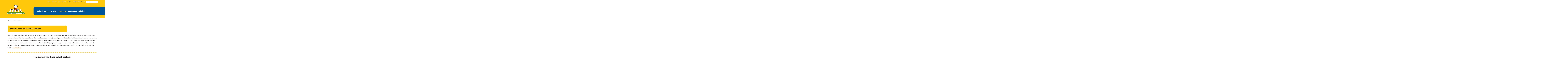

--- FILE ---
content_type: text/html; charset=UTF-8
request_url: https://leerinhetverkeer.nl/producten
body_size: 32456
content:
<!DOCTYPE html>
<html lang="nl">
  <head>
    <!-- Basic -->
    <meta charset="utf-8">
    <meta http-equiv="X-UA-Compatible" content="IE=edge">


<link rel="apple-touch-icon" sizes="57x57" href="/apple-icon-57x57.png">
<link rel="apple-touch-icon" sizes="60x60" href="/apple-icon-60x60.png">
<link rel="apple-touch-icon" sizes="72x72" href="/apple-icon-72x72.png">
<link rel="apple-touch-icon" sizes="76x76" href="/apple-icon-76x76.png">
<link rel="apple-touch-icon" sizes="114x114" href="/apple-icon-114x114.png">
<link rel="apple-touch-icon" sizes="120x120" href="/apple-icon-120x120.png">
<link rel="apple-touch-icon" sizes="144x144" href="/apple-icon-144x144.png">
<link rel="apple-touch-icon" sizes="152x152" href="/apple-icon-152x152.png">
<link rel="apple-touch-icon" sizes="180x180" href="/apple-icon-180x180.png">
<link rel="icon" type="image/png" sizes="192x192"  href="/android-icon-192x192.png">
<link rel="icon" type="image/png" sizes="32x32" href="/favicon-32x32.png">
<link rel="icon" type="image/png" sizes="96x96" href="/favicon-96x96.png">
<link rel="icon" type="image/png" sizes="16x16" href="/favicon-16x16.png">
<link rel="manifest" href="/manifest.json">
<meta name="msapplication-TileColor" content="#ffffff">
<meta name="msapplication-TileImage" content="/ms-icon-144x144.png">
<meta name="theme-color" content="#ffffff">


 <!--Bloq_name-->
  

 <title>Producten voor een verkeersveilige gemeente | Leer in het Verkeer</title>
    <link rel="shortcut icon" href="/favicon.ico" type="image/x-icon" />  
    <meta name="keywords" content=""/>
    <meta name="description" content="Een overzicht van producten die bijdragen aan een verkeersveilige gemeente, zoals attentieborden, afzetpalen en -beugels met Dick Bruna illustraties."/>


            <meta name="author" content="Tjinco bv"/>
      <link rel="canonical" href="https://leerinhetverkeer.nl/producten" />
    <!-- Mobile Metas -->
    <meta name="viewport" content="width=device-width, initial-scale=1, minimum-scale=1.0, shrink-to-fit=no">
    
       <!-- Vendor CSS -->
    <link rel="stylesheet" href="https://leerinhetverkeer.nl/vendor/bootstrap/css/bootstrap.min.css">
    <link rel="stylesheet" href="https://leerinhetverkeer.nl/vendor/font-awesome/css/fontawesome-all.min.css">

    <link rel="stylesheet" href="https://leerinhetverkeer.nl/vendor/owl.carousel/assets/owl.carousel.min.css">
    <link rel="stylesheet" href="https://leerinhetverkeer.nl/vendor/owl.carousel/assets/owl.theme.default.min.css">

    <!-- Theme CSS -->
    <link rel="stylesheet" href="https://leerinhetverkeer.nl/css/theme.css">
    <link rel="stylesheet" href="https://leerinhetverkeer.nl/css/theme-elements.css">

    <!-- Skin CSS -->

<link href="https://fonts.googleapis.com/css?family=Open+Sans:400,600" rel="stylesheet">
     

    <!-- Theme Custom CSS -->
    <link rel="stylesheet" href="https://leerinhetverkeer.nl/css/custom.css">

    <!-- Head Libs -->
                <script src="https://leerinhetverkeer.nl/vendor/modernizr/modernizr.min.js"></script>

         <!-- Google tag (gtag.js) -->
<script async src="https://www.googletagmanager.com/gtag/js?id=G-K3JFK35KYK"></script>
<script>
  window.dataLayer = window.dataLayer || [];
  function gtag(){dataLayer.push(arguments);}
  gtag('js', new Date());

  gtag('config', 'G-K3JFK35KYK');
</script>
<style type="text/css">
  
 
#main > .row.center {
 
}


.left {
    background:#ffc80b;
    position: relative;
    top: 50%;
    transform: translateY(-50%);
    border-radius: 0px 10px 10px 0px;
    border:0px solid #fff !important;
    padding-top:15px;
    margin-top:-120px;

}

.left:before {
    left: -999em;
    background: #ffc80b;
    content: '';
    display: block;
    position: absolute;
    width: 999em;
    top: 0;
    bottom: 0;
}



.right-navie {
    background:#005599;
    position: relative;
top: 5px;
    z-index: 999;
    

}

.right-navie:after {

    right: -999em;
    background:#005599;
    content: '';
    
    position: absolute;
    width: 999em;
    top: 0;
    bottom: 0;
    padding:0;

}






</style>
  </head>
  <body>

                
                
<header id="header"  class="header-effect-shrink" data-plugin-options="{'stickyEnabled': false, 'stickyEnableOnBoxed': true, 'stickyEnableOnMobile': true, 'stickyStartAt': 120}">
        <div class="header-body" style="background:#ffc80b !important;">


 <div class="header-top">
            <div class="header-top-container container">
              <div class="header-row">
                <div class="header-column justify-content-start">
                  
                </div>
                <div class="header-column justify-content-end">


 <ul class="nav">
    <li class="nav-item"><a class="nav-link" href="https://www.leerinhetverkeer.nl/">Home</a></li>


    <li class="nav-item"><a class="nav-link" href="/over-ons/lihv-laat-kinderen-veilig-over-straat-gaan">Over ons</a></li>


    <li class="nav-item"><a class="nav-link" href="/over-ons/de-visie-en-missie-van-leer-in-het-verkeer">Visie</a></li>


    <li class="nav-item"><a class="nav-link" href="/nieuws">Nieuws</a></li>


    <li class="nav-item"><a class="nav-link" href="/contact">Contact</a></li>


    <li class="nav-item"><a class="nav-link" href="https://mijn.leerinhetverkeer.nl">mijn.leerinhetverkeer.nl</a></li>

</ul>



                 
                  <div class="header-top-search d-none d-md-block ml-2">

                     <form id="searchForm" id="searchForm" method="post" action="https://leerinhetverkeer.nl/"  >
<div class='hiddenFields'>
<input type="hidden" name="params" value="eyJyZXN1bHRfcGFnZSI6InpvZWtyZXN1bHRhdGVuIn0" />
<input type="hidden" name="ACT" value="56" />
<input type="hidden" name="site_id" value="1" />
<input type="hidden" name="csrf_token" value="f62108ebe4c4148b6a2d0e12cb1ed72077184db4" />
</div>


      <div class="input-group">
    <input type="search" class="form-control" name="keywords" id="keywords" placeholder="Zoeken..."  />
  <span class="input-group-btn">
                          <button style="padding-right:5px;margin:0;" class="btn btn-light" type="submit"><i class="fas fa-search"></i></button>
                        </span>
</div>
</form>


                   
                  </div>
                </div>
              </div>
            </div>
          </div>
          <div class="header-container container">
            <div class="header-row">
              <div class="header-column justify-content-start">
                <div class="header-logo" style="margin-top:-32px;">
                  <a href="https://leerinhetverkeer.nl/">
                   
                  <img src="https://leerinhetverkeer.nl/Leer-in-het-verkeer-Tjinco.svg"  width="221" alt="Leer-in-het-verkeer" />
                  </a>
                </div>
              </div>
              <div class="header-column  right-navie" style="border:0px solid red !important;">
                <div class="header-nav" style="border:0px solid red !important;">
                  <div id="nav-menu" class="header-nav-main header-nav-main-effect-1 header-nav-main-sub-effect-1"">
                    <nav class="collapse">

                      <ul id="mainNav" class="nav flex-column flex-lg-row">  
                        <li  class="dropdown" >
                        <a class="dropdown-item " href="/school" >School</a>
                        <ul class="dropdown-menu">  <li >
                        <a class="dropdown-item" href="/school/verkeerseducatie" >Verkeerseducatie</a>
                      </li>
                      <li >
                        <a class="dropdown-item" href="/school/veilige-schoolomgeving" >Veilige schoolomgeving</a>
                      </li>
                      <li >
                        <a class="dropdown-item" href="/school/subsidies-voor-scholen" >Subsidies</a>
                      </li>
                    </ul>
                      </li>
                      <li  class="dropdown" >
                        <a class="dropdown-item "" href="/gemeente" >Gemeente</a><ul class="dropdown-menu">  <li >
                        <a class="dropdown-item" href="/gemeente/ontzorgen" >Ontzorgen</a>
                      </li>
                      <li >
                        <a class="dropdown-item" href="/gemeente/onderzoeksrapporten" >Onderzoeksrapporten</a>
                      </li>
                      <li >
                        <a class="dropdown-item" href="/gemeente/samenwerken" >Samenwerken</a>
                      </li>
                    </ul>
                      </li>
                      <li  class="dropdown" >
                        <a class="dropdown-item " href="/thuis" >Thuis</a><ul class="dropdown-menu">  <li >
                        <a class="dropdown-item" href="/thuis/verkeer-oefenen" >Verkeer oefenen</a>
                      </li>
                      <li >
                        <a class="dropdown-item" href="/thuis/veilige-woonomgeving" >Veilige woonomgeving</a>
                      </li>
                      <li >
                        <a class="dropdown-item" href="/thuis/ouderbetrokkenheid" >Ouderbetrokkenheid</a>
                      </li>
                    </ul>
                      </li>
                      <li >
                        <a class="dropdown-item  active " href="/producten" >Producten</a>
                      </li>
                      <li >
                        <a class="dropdown-item " href="/campagne" >Campagne</a>
                      </li>
                      <li >
                        <a class="dropdown-item " href="/shop" >Webshop</a>
                      </li>
                    </ul>





                    </nav>
                  </div>


                  <button class="header-btn-collapse-nav ml-3" data-toggle="collapse" data-target="#nav-menu nav">
                    <span class="hamburguer">
                      <span></span>
                      <span></span>
                      <span></span>
                    </span>
                    <span class="close">
                      <span></span>
                      <span></span>
                    </span>
                  </button>
                </div>

              </div>

            </div>



 
          
                 
          </div>
  

        </div>


 



      </header>



<div role="main" class="main">
         <div class="container">

<div class="row">  

<div class="col-md-12" style="padding:20px 0px 0px 0px;">
<ul>
  
 <ul class="breadcrumb">
        <li class="breadcrumb">Leer in het Verkeer / <a href="https://leerinhetverkeer.nl/producten">producten</a> </li>
       </ul>

</ul>

</div>
            

<div role="main" class="main">
         <div class="container">

<div class="row">  
<!--<div class="col-md-8 mb-4 mb-md-0" style="padding-top:0px;">
 
 <img src="https://leerinhetverkeer.nl/header_dummy.jpg" class="img-fluid"/>
 
              </div>

 <div class="col-md-4  mb-4 mb-md-0" style="text-align:center;padding:30px;border:0px solid red;">

                <img src="https://leerinhetverkeer.nl/Silhouet-kinderdagverblijf-multi-250x250.png" width="220"/>

                  <div style="border-top:4px dotted #ffc80b;margin:20px 0px;"></div>

                <h3 style="text-align: left;"></h3>


              </div>-->




            </div>



  <div class="col-md-8" style="margin-top:30px;padding:0px 5px 0px 0px;">
            <h1 style="background:#ffc80b;  border-radius: 10px;padding:25px 15px;font-size: 24px;line-height: 32px;">Producten van Leer in het Verkeer </h1>
        </div>

       <div class="col-md-12 mb-4 mb-md-0" style="padding:20px 0px;">
                <p>Hier treft u een overzicht van de producten uit het programma van Leer in het Verkeer. Alle onderdelen uit dit programma zijn herkenbaar aan de illustraties van Dick Bruna, de tekenaar die vooral bekend werd met zijn tekeningen van Nijntje. Scholen bieden wij een lespakket voor peuters en kleuters met het thema verkeer. Gemeenten bieden wij materialen die bijdrage aan een veiligere inrichting van woonwijken en schoolzones waar veel kinderen onderdeel zijn van het verkeer. Voor ouders die graag aan de slag gaan met oefenen in het verkeer met hun kinderen is het verkeerstasje voor thuis samengesteld. Alle producten uit het verkeerseducatie programma voor op school en voor thuis zijn terug te vinden onder de <em><a href="https://leerinhetverkeer.nl/producten/dick-bruna-lesmaterialen">lesmaterialen</a></em>.</p>
                            
                
              </div>


              

      </section>





<!-- grealteerde producten-->
  <section>



	   	

	<section>






<div class="container">
  <div class="row" style="border-top:4px dotted #ffc80b;padding:20px 0px;">

  <div class="col-lg-12 producten-groepen" style="text-align: center;padding:20px 0px;">
    
<h3>Producten van Leer in het Verkeer</h3>
      
</div>
  
                        



<div class="col-md-3 text-center" style="border:0px solid #333;padding:8px;min-height:265px;">
            <div class="col-md-12 mb-4 mb-md-0" style="padding:0px;border:0px solid #ffc80b;background: #ffc80b; border-radius: 10px;text-align: center;">


<div style="border:0px solid #000;padding:2px;">
    
       <a href="https://leerinhetverkeer.nl/producten/dick-bruna-attentieborden"><img class="img-fluid" src="https://leerinhetverkeer.nl/productfoto/borden/_square/attentiebord-school%20kopie.jpg" style="background:#fff;border-radius:10px;padding:0; text-align: center; " alt="attentieborden"></a>
          


    <div style="padding:20px 10px 15px 10px !important;" >
        <a href="https://leerinhetverkeer.nl/producten/dick-bruna-attentieborden"><h3> attentieborden</h3></a>


      </div>
    
       
    </div>
    </div>
            
</div>





   


<div class="col-md-3 text-center" style="border:0px solid #333;padding:8px;min-height:265px;">
            <div class="col-md-12 mb-4 mb-md-0" style="padding:0px;border:0px solid #ffc80b;background: #ffc80b; border-radius: 10px;text-align: center;">


<div style="border:0px solid #000;padding:2px;">
    
       <a href="https://leerinhetverkeer.nl/producten/attentieborden-met-snelheid"><img class="img-fluid" src="https://leerinhetverkeer.nl/productfoto/borden/_square/attentiebord-snelheid-jongen-met-voetbal.png" style="background:#fff;border-radius:10px;padding:0; text-align: center; " alt="snelheidsborden"></a>
          


    <div style="padding:20px 10px 15px 10px !important;" >
        <a href="https://leerinhetverkeer.nl/producten/attentieborden-met-snelheid"><h3> snelheidsborden</h3></a>


      </div>
    
       
    </div>
    </div>
            
</div>





   


<div class="col-md-3 text-center" style="border:0px solid #333;padding:8px;min-height:265px;">
            <div class="col-md-12 mb-4 mb-md-0" style="padding:0px;border:0px solid #ffc80b;background: #ffc80b; border-radius: 10px;text-align: center;">


<div style="border:0px solid #000;padding:2px;">
    
       <a href="https://leerinhetverkeer.nl/producten/dick-bruna-lesborden"><img class="img-fluid" src="https://leerinhetverkeer.nl/productfoto/borden/_square/LV.lb_.b3.jpg" style="background:#fff;border-radius:10px;padding:0; text-align: center; " alt="lesborden"></a>
          


    <div style="padding:20px 10px 15px 10px !important;" >
        <a href="https://leerinhetverkeer.nl/producten/dick-bruna-lesborden"><h3> lesborden</h3></a>


      </div>
    
       
    </div>
    </div>
            
</div>





   


<div class="col-md-3 text-center" style="border:0px solid #333;padding:8px;min-height:265px;">
            <div class="col-md-12 mb-4 mb-md-0" style="padding:0px;border:0px solid #ffc80b;background: #ffc80b; border-radius: 10px;text-align: center;">


<div style="border:0px solid #000;padding:2px;">
    
       <a href="https://leerinhetverkeer.nl/producten/dick-bruna-silhouetborden"><img class="img-fluid" src="https://leerinhetverkeer.nl/productfoto/borden/_square/silhouet-multiculti-website_1.jpg" style="background:#fff;border-radius:10px;padding:0; text-align: center; " alt="silhouetborden"></a>
          


    <div style="padding:20px 10px 15px 10px !important;" >
        <a href="https://leerinhetverkeer.nl/producten/dick-bruna-silhouetborden"><h3> silhouetborden</h3></a>


      </div>
    
       
    </div>
    </div>
            
</div>





   


<div class="col-md-3 text-center" style="border:0px solid #333;padding:8px;min-height:265px;">
            <div class="col-md-12 mb-4 mb-md-0" style="padding:0px;border:0px solid #ffc80b;background: #ffc80b; border-radius: 10px;text-align: center;">


<div style="border:0px solid #000;padding:2px;">
    
       <a href="https://leerinhetverkeer.nl/producten/dick-bruna-stoeptegels"><img class="img-fluid" src="https://www.leerinhetverkeer.nl/post-images/_square/Tegel-het-zeebrapad.jpg" style="background:#fff;border-radius:10px;padding:0; text-align: center; " alt="stoeptegels"></a>
          


    <div style="padding:20px 10px 15px 10px !important;" >
        <a href="https://leerinhetverkeer.nl/producten/dick-bruna-stoeptegels"><h3> stoeptegels</h3></a>


      </div>
    
       
    </div>
    </div>
            
</div>





   


<div class="col-md-3 text-center" style="border:0px solid #333;padding:8px;min-height:265px;">
            <div class="col-md-12 mb-4 mb-md-0" style="padding:0px;border:0px solid #ffc80b;background: #ffc80b; border-radius: 10px;text-align: center;">


<div style="border:0px solid #000;padding:2px;">
    
       <a href="https://leerinhetverkeer.nl/producten/veilige-schoolomgeving"><img class="img-fluid" src="https://leerinhetverkeer.nl/productfoto/schoolomgeving/_square/attentiepaal-groepje-kinderen-multi.jpg" style="background:#fff;border-radius:10px;padding:0; text-align: center; " alt="attentiepalen"></a>
          


    <div style="padding:20px 10px 15px 10px !important;" >
        <a href="https://leerinhetverkeer.nl/producten/veilige-schoolomgeving"><h3> attentiepalen</h3></a>


      </div>
    
       
    </div>
    </div>
            
</div>





   


<div class="col-md-3 text-center" style="border:0px solid #333;padding:8px;min-height:265px;">
            <div class="col-md-12 mb-4 mb-md-0" style="padding:0px;border:0px solid #ffc80b;background: #ffc80b; border-radius: 10px;text-align: center;">


<div style="border:0px solid #000;padding:2px;">
    
       <a href="https://leerinhetverkeer.nl/producten/dick-bruna-afzetbeugels-en-palen"><img class="img-fluid" src="https://leerinhetverkeer.nl/productfoto/afzetbeugels/_square/Beugel_blauw_met_bloem.jpg" style="background:#fff;border-radius:10px;padding:0; text-align: center; " alt="afzetbeugels -palen"></a>
          


    <div style="padding:20px 10px 15px 10px !important;" >
        <a href="https://leerinhetverkeer.nl/producten/dick-bruna-afzetbeugels-en-palen"><h3> afzetbeugels -palen</h3></a>


      </div>
    
       
    </div>
    </div>
            
</div>





   


<div class="col-md-3 text-center" style="border:0px solid #333;padding:8px;min-height:265px;">
            <div class="col-md-12 mb-4 mb-md-0" style="padding:0px;border:0px solid #ffc80b;background: #ffc80b; border-radius: 10px;text-align: center;">


<div style="border:0px solid #000;padding:2px;">
    
       <a href="https://leerinhetverkeer.nl/producten/dick-bruna-amsterdammertjes"><img class="img-fluid" src="https://www.leerinhetverkeer.nl/post-images/_square/fietser-snelheid1.jpg" style="background:#fff;border-radius:10px;padding:0; text-align: center; " alt="Amsterdammertjes"></a>
          


    <div style="padding:20px 10px 15px 10px !important;" >
        <a href="https://leerinhetverkeer.nl/producten/dick-bruna-amsterdammertjes"><h3> Amsterdammertjes</h3></a>


      </div>
    
       
    </div>
    </div>
            
</div>





   


<div class="col-md-3 text-center" style="border:0px solid #333;padding:8px;min-height:265px;">
            <div class="col-md-12 mb-4 mb-md-0" style="padding:0px;border:0px solid #ffc80b;background: #ffc80b; border-radius: 10px;text-align: center;">


<div style="border:0px solid #000;padding:2px;">
    
       <a href="https://leerinhetverkeer.nl/producten/dick-bruna-lesmaterialen"><img class="img-fluid" src="https://leerinhetverkeer.nl/productfoto/borden/_square/Lespakket-peuters-Leer_in_het_Verkeer-vierkant-740kopie.jpg" style="background:#fff;border-radius:10px;padding:0; text-align: center; " alt="lesmateriaal"></a>
          


    <div style="padding:20px 10px 15px 10px !important;" >
        <a href="https://leerinhetverkeer.nl/producten/dick-bruna-lesmaterialen"><h3> lesmateriaal</h3></a>


      </div>
    
       
    </div>
    </div>
            
</div>





   


<div class="col-md-3 text-center" style="border:0px solid #333;padding:8px;min-height:265px;">
            <div class="col-md-12 mb-4 mb-md-0" style="padding:0px;border:0px solid #ffc80b;background: #ffc80b; border-radius: 10px;text-align: center;">


<div style="border:0px solid #000;padding:2px;">
    
       <a href="https://leerinhetverkeer.nl/producten/dick-bruna-oefenstraat"><img class="img-fluid" src="https://leerinhetverkeer.nl/productfoto/borden/_square/Dick_Bruna_Oefenstraat00001.JPG" style="background:#fff;border-radius:10px;padding:0; text-align: center; " alt="oefenstraat"></a>
          


    <div style="padding:20px 10px 15px 10px !important;" >
        <a href="https://leerinhetverkeer.nl/producten/dick-bruna-oefenstraat"><h3> oefenstraat</h3></a>


      </div>
    
       
    </div>
    </div>
            
</div>





   


<div class="col-md-3 text-center" style="border:0px solid #333;padding:8px;min-height:265px;">
            <div class="col-md-12 mb-4 mb-md-0" style="padding:0px;border:0px solid #ffc80b;background: #ffc80b; border-radius: 10px;text-align: center;">


<div style="border:0px solid #000;padding:2px;">
    
       <a href="https://leerinhetverkeer.nl/producten/dick-bruna-snelheidsdisplay"><img class="img-fluid" src="https://leerinhetverkeer.nl/productfoto/_square/generator_5db84c_copy.jpg" style="background:#fff;border-radius:10px;padding:0; text-align: center; " alt="snelheidsdisplay"></a>
          


    <div style="padding:20px 10px 15px 10px !important;" >
        <a href="https://leerinhetverkeer.nl/producten/dick-bruna-snelheidsdisplay"><h3> snelheidsdisplay</h3></a>


      </div>
    
       
    </div>
    </div>
            
</div>





   


<div class="col-md-3 text-center" style="border:0px solid #333;padding:8px;min-height:265px;">
            <div class="col-md-12 mb-4 mb-md-0" style="padding:0px;border:0px solid #ffc80b;background: #ffc80b; border-radius: 10px;text-align: center;">


<div style="border:0px solid #000;padding:2px;">
    
       <a href="https://leerinhetverkeer.nl/producten/beachflags"><img class="img-fluid" src="https://leerinhetverkeer.nl/productfoto/_square/beachflag-wijgaanweernaarschool.jpg" style="background:#fff;border-radius:10px;padding:0; text-align: center; " alt="beachflags"></a>
          


    <div style="padding:20px 10px 15px 10px !important;" >
        <a href="https://leerinhetverkeer.nl/producten/beachflags"><h3> beachflags</h3></a>


      </div>
    
       
    </div>
    </div>
            
</div>





   


<div class="col-md-3 text-center" style="border:0px solid #333;padding:8px;min-height:265px;">
            <div class="col-md-12 mb-4 mb-md-0" style="padding:0px;border:0px solid #ffc80b;background: #ffc80b; border-radius: 10px;text-align: center;">


<div style="border:0px solid #000;padding:2px;">
    
       <a href="https://leerinhetverkeer.nl/producten/tjinco-stepstalling"><img class="img-fluid" src="https://leerinhetverkeer.nl/productfoto/borden/_square/Steprek-stepstalling-scooter-stepbeugel00008_1.jpg" style="background:#fff;border-radius:10px;padding:0; text-align: center; " alt="Tjinco Stepstalling"></a>
          


    <div style="padding:20px 10px 15px 10px !important;" >
        <a href="https://leerinhetverkeer.nl/producten/tjinco-stepstalling"><h3> Tjinco Stepstalling</h3></a>


      </div>
    
       
    </div>
    </div>
            
</div>





   


<div class="col-md-3 text-center" style="border:0px solid #333;padding:8px;min-height:265px;">
            <div class="col-md-12 mb-4 mb-md-0" style="padding:0px;border:0px solid #ffc80b;background: #ffc80b; border-radius: 10px;text-align: center;">


<div style="border:0px solid #000;padding:2px;">
    
       <a href="https://leerinhetverkeer.nl/producten/campagne-materiaal"><img class="img-fluid" src="https://leerinhetverkeer.nl/productfoto/campagnemateriaal/_square/wijgaanweernaarschool-campagne-1.jpg" style="background:#fff;border-radius:10px;padding:0; text-align: center; " alt="campagnematerialen"></a>
          


    <div style="padding:20px 10px 15px 10px !important;" >
        <a href="https://leerinhetverkeer.nl/producten/campagne-materiaal"><h3> campagnematerialen</h3></a>


      </div>
    
       
    </div>
    </div>
            
</div>





   


<div class="col-md-3 text-center" style="border:0px solid #333;padding:8px;min-height:265px;">
            <div class="col-md-12 mb-4 mb-md-0" style="padding:0px;border:0px solid #ffc80b;background: #ffc80b; border-radius: 10px;text-align: center;">


<div style="border:0px solid #000;padding:2px;">
    
       <a href="https://leerinhetverkeer.nl/producten/dick-bruna-containtersticker"><img class="img-fluid" src="https://leerinhetverkeer.nl/productfoto/borden/_square/LihV_Container_Sticker.jpg" style="background:#fff;border-radius:10px;padding:0; text-align: center; " alt="containerstickers"></a>
          


    <div style="padding:20px 10px 15px 10px !important;" >
        <a href="https://leerinhetverkeer.nl/producten/dick-bruna-containtersticker"><h3> containerstickers</h3></a>


      </div>
    
       
    </div>
    </div>
            
</div>





   



  





		</div>
		
			</div>

</section>





  <section class="" style="padding-top:20px;padding-bottom:120px;">
          <div class="container" style="background-color: #005599;min-height:300px;border-radius: 10px;">
<div class="row">

   


  
  <div class="col-md-3 mb-4 mb-md-0 cta-blauw-left">
  
                    <img class="img-fluid cta-image-blue"  src="https://www.leerinhetverkeer.nl/kleuren/vectoren/Auto.svg" alt="">
                  
                </div>


              <div class="col-md-9 mb-4 mb-md-0 cta-blauw cta-blauw-tekst-mob">
                  <p>In samenwerking met diverse grote en kleinere gemeenten hebben wij reeds succesvolle projecten neergezet. Bijvoorbeeld in de gemeenten Houten, Brummen, Alphen a/d Rijn en Rijswijk. </p> 

          
                  <a href="https://leerinhetverkeer.nl/contact"> <button>benieuwd naar hun ervaringen? Bel of mail ons. Wij brengen u graag met elkaar in contact!</button></a>


            


                    
            

                
              </div>

      
 </div>
          </div>
      </section>









<!--Attempting to render a block from entry #850, but the template tag pair is missing. Add {video_content}{/video_content} to your producten/index template to correct this error.-->




</div></div>

</div></div>

          
      </div>
<footer id="footer" class="footer-hover-links-light mt-0" style="min-height:200px;background-color: #f26522;">

  
    
          
            
 <div class="container">
  <div class="row">

  	<div class="col-md-12 mb-4 mb-md-0" style="padding-top:0px; margin-top:-165px;text-align: right;"> 
		<img src="https://leerinhetverkeer.nl/spelendekinderen.png" width="160"/>

	</div>





              <div class="col-md-12" >

  <div class="row">
<div class="col-md-3 mb-4 mb-lg-0" >
                     <h6 class="text-3 mb-3">Contact</h6>

 <p> <a href="tel:0703615935">+31 70 361 59 35</a><br>
 <a href="mailto:info@leerinhetverkeer.nl">info@leerinhetverkeer.nl</a> </p>

 <p> Tjinco bv<br>
 Zuidlarenstraat 57, Unit 2.05a<br>
 2545 VP Den Haag (NL)</p>
</div>

 







 <div class="col-md-3 mb-4 mb-lg-0" >
<h6 class="text-3 mb-3">Menu</h6>
<ul class="list list-icon list-unstyled">
  <li class="mb-2"><i class="fas fa-angle-right mr-2 ml-1"></i><a href="/contact" target="">Contactgegevens</a></li>

  <li class="mb-2"><i class="fas fa-angle-right mr-2 ml-1"></i><a href="https://leerinhetverkeer.nl/pdf/Brochure_LeerinhetVerkeer_met_links.pdf" target="_blank">Brochure Leer in het Verkeer</a></li>

  <li class="mb-2"><i class="fas fa-angle-right mr-2 ml-1"></i><a href="/faq" target="">Veel gestelde vragen</a></li>

  <li class="mb-2"><i class="fas fa-angle-right mr-2 ml-1"></i><a href="/nieuws" target="">Nieuwsberichten</a></li>

  <li class="mb-2"><i class="fas fa-angle-right mr-2 ml-1"></i><a href="/onderzoeken" target="">Onderzoeken</a></li>

  <li class="mb-2"><i class="fas fa-angle-right mr-2 ml-1"></i><a href="/media" target="">In de media</a></li>

  <li class="mb-2"><i class="fas fa-angle-right mr-2 ml-1"></i><a href="/over-ons/beleid/privacybeleid" target="_blank">Privacy beleid</a></li>

  <li class="mb-2"><i class="fas fa-angle-right mr-2 ml-1"></i><a href="/over-ons/beleid/algemene-voorwaarden" target="_blank">Algemene voorwaarden</a></li>

  <li class="mb-2"><i class="fas fa-angle-right mr-2 ml-1"></i><a href="/over-ons/beleid/disclaimer" target="">Disclaimer</a></li>

  <li class="mb-2"><i class="fas fa-angle-right mr-2 ml-1"></i><a href="https://leerinhetverkeer.nl/webshop/verzending-retour" target="_blank">Retourbeleid en verzending</a></li>
</ul>

            </div>

            <div class="col-md-3 mb-4 mb-lg-0 nieuwsbrief" >
              <h6 class="text-3 mb-3">Inschrijven Nieuwsbrief</h6>
                <p>Meld u hier aan voor de Leer in het Verkeer nieuwsbrief.</p>
                 <a href="https://leerinhetverkeer.nl/nieuwsbrief"><button>Inschrijven nieuwsbrief</button></a>


                




            </div>


            <div class="col-md-3 mb-4 mb-lg-0" >
               

                

              <h6 class="text-3 mb-3">Volg ons op social media</h6>

                <ul class="social-icons social-icons-transparent social-icons-icon-light social-icons-lg">
                  <li class="social-icons-facebook"><a href="https://www.facebook.com/leerinhetverkeer" target="_blank" title="Facebook"><i class="fab fa-facebook-f"></i></a></li>
                  <li class="social-icons-twitter"><a href="https://twitter.com/leerintverkeer" target="_blank" title="Twitter"><i class="fab fa-twitter"></i></a></li>
                  <li class="social-icons-instagram"><a href="https://www.instagram.com/leerinhetverkeer/" target="_blank" title="Instagram"><i class="fab fa-instagram"></i></a></li>
                  <li class="social-icons-linkedin"><a href="https://www.linkedin.com/company/leer-in-het-verkeer/" target="_blank" title="linkedin"><i class="fab fa-linkedin"></i></a></li>
              </ul>



            </div>



              <div class="col-md-12" style="text-align: center;padding-bottom:20px;margin-top:15px;">
                  <div class="copyright"><p> Leer in het Verkeer &#x24B8;  Tjinco bv, 2026 <br/> Illustraties Dick Bruna &#x24B8; copyright<!--{year}--> <a href="https://www.nijntje.nl/zakelijke-informatie" > Mercis bv,</a> 1953 - 2026 </p> </div>

              </div>

</div>

          
            </div>
              </div>
            </div>
     
       


  </footer>


</div>

     <!-- Vendor -->
 
 <script src="https://code.jquery.com/jquery-3.3.1.slim.min.js" integrity="sha384-q8i/X+965DzO0rT7abK41JStQIAqVgRVzpbzo5smXKp4YfRvH+8abtTE1Pi6jizo" crossorigin="anonymous"></script>
 
 <script src="https://cdn.jsdelivr.net/npm/bootstrap@4.3.1/dist/js/bootstrap.min.js" integrity="sha384-JjSmVgyd0p3pXB1rRibZUAYoIIy6OrQ6VrjIEaFf/nJGzIxFDsf4x0xIM+B07jRM" crossorigin="anonymous"></script>
 
    <script src="https://leerinhetverkeer.nl/vendor/jquery/jquery.min.js"></script>
    <script src="https://leerinhetverkeer.nl/vendor/jquery.appear/jquery.appear.min.js"></script>
    <script src="https://leerinhetverkeer.nl/vendor/jquery.easing/jquery.easing.min.js"></script>
    <script src="https://leerinhetverkeer.nl/vendor/jquery-cookie/jquery-cookie.min.js"></script>
    <script src="https://leerinhetverkeer.nl/vendor/bootstrap/js/bootstrap.bundle.min.js"></script>
    <script src="https://leerinhetverkeer.nl/vendor/common/common.min.js"></script>

    
    <script src="https://leerinhetverkeer.nl/vendor/owl.carousel/owl.carousel.min.js"></script>

    <!-- Theme Base, Components and Settings -->
    <script src="https://leerinhetverkeer.nl/js/theme.js"></script>
   
    <!-- Theme Initialization Files -->
    <script src="https://leerinhetverkeer.nl/js/theme.init.js"></script>
  
  


  </body>
</html>


--- FILE ---
content_type: text/css
request_url: https://leerinhetverkeer.nl/css/theme.css
body_size: 114783
content:
html{direction:ltr;-webkit-box-shadow:none!important;box-shadow:none!important;font-size:100%;margin:0!important}body{background-color:#FFF;color:#707070;font-family:"Open Sans",sans-serif;font-size:13px;line-height:22px;margin:0;padding:0;overflow-x:hidden;overflow-y:scroll;text-align:left}body a{outline:none!important}strong{line-height:1}h1,h2,h3,h4,h5,h6{font-family:"Montserrat",sans-serif}li{line-height:24px}@media (max-width: 991px){html.safari{position:relative;overflow-x:hidden}}@media (max-width: 479px){body{font-size:13px}}.body{background-color:#FFF}#header{position:relative;z-index:1030;-webkit-transition:ease min-height 300ms;transition:ease min-height 300ms}#header .header-body{display:-webkit-box;display:-ms-flexbox;display:flex;-webkit-box-orient:vertical;-webkit-box-direction:normal;-ms-flex-direction:column;flex-direction:column;background:#FFF;-webkit-transition:min-height .3s ease;transition:min-height .3s ease;width:100%;z-index:1001}#header .header-container{position:relative;display:-webkit-box;display:-ms-flexbox;display:flex;-webkit-box-orient:horizontal;-webkit-box-direction:normal;-ms-flex-flow:row wrap;flex-flow:row wrap;-webkit-box-align:center;-ms-flex-align:center;align-items:center;min-height:104px;-webkit-transition:ease height 300ms;transition:ease height 300ms}@media (max-width: 991px){#header .header-container:not(.container) .header-nav-main{padding:0 .75rem}}#header .header-container:after{content:'';display:block;position:absolute;bottom:0;left:50%;width:100vw;border-bottom:1px solid rgba(204,204,204,0.2);-webkit-transform:translate3d(-50%,0,0);transform:translate3d(-50%,0,0);pointer-events:none;z-index:0}#header .header-container.header-column-equal-width .header-column{-webkit-box-flex:1;-ms-flex:1;flex:1}#header.header-border-bottom .header-container:after{content:''!important}#header.header-border-bottom-dark .header-container:after{border-color:rgba(37,42,44,0.1)}#header .container{position:relative}@media (max-width: 767px){#header .container{width:100%}}#header .header-row{display:-webkit-box;display:-ms-flexbox;display:flex;position:relative;-webkit-box-flex:1;-ms-flex-positive:1;flex-grow:1;-ms-flex-preferred-size:100%;flex-basis:100%;-webkit-box-align:center;-ms-flex-align:center;align-items:center;-ms-flex-item-align:stretch;align-self:stretch;max-height:100%}#header .header-column{display:-webkit-box;display:-ms-flexbox;display:flex;-ms-flex-item-align:stretch;align-self:stretch;-webkit-box-align:center;-ms-flex-align:center;align-items:center;-webkit-box-flex:1;-ms-flex-positive:1;flex-grow:1}#header .header-column .header-row{-webkit-box-pack:inherit;-ms-flex-pack:inherit;justify-content:inherit}#header.header-no-min-height .header-body{min-height:0!important}#header .header-top{position:relative;-webkit-box-align:center;-ms-flex-align:center;align-items:center;border-bottom:1px solid #EDEDEE;display:-webkit-box;display:-ms-flexbox;display:flex;-webkit-box-flex:1;-ms-flex-positive:1;flex-grow:1;font-size:10.56px;font-size:.66rem;min-height:41px;max-height:41px;z-index:4;-webkit-transition:ease height 300ms,ease max-height 300ms,ease min-height 300ms;transition:ease height 300ms,ease max-height 300ms,ease min-height 300ms}#header .header-top::after{clear:both;content:"";display:block}#header .header-top .header-top-container{display:-webkit-box;display:-ms-flexbox;display:flex;-ms-flex-item-align:stretch;align-self:stretch}#header .header-top p{margin:0;padding:0;line-height:37px;float:left}#header .header-top p .fa,#header .header-top p .fas,#header .header-top p .far,#header .header-top p .fal,#header .header-top p .fab,#header .header-top p .icons{position:relative;top:1px}#header .header-top .list-inline:not(.social-icons) > li{margin-right:27.2px;margin-right:1.7rem}#header .header-top .list-inline:not(.social-icons) > li:last-child{margin-right:0}#header .header-top .header-social-icons li + li{margin-left:.4em}#header .header-top .btn{display:-webkit-box;display:-ms-flexbox;display:flex;-ms-flex-item-align:stretch;align-self:stretch;-webkit-box-align:center;-ms-flex-align:center;align-items:center}#header .header-top.header-top-dark,#header .header-top.header-top-colored{background:#2E3237;border-bottom:0}#header .header-top.header-top-dark li,#header .header-top.header-top-dark span,#header .header-top.header-top-dark p,#header .header-top.header-top-dark a,#header .header-top.header-top-dark i,#header .header-top.header-top-colored li,#header .header-top.header-top-colored span,#header .header-top.header-top-colored p,#header .header-top.header-top-colored a,#header .header-top.header-top-colored i{color:#FFF}#header .header-top.header-top-dark .dropdown-menu,#header .header-top.header-top-colored .dropdown-menu{margin:0}#header .header-top.header-top-dark .dropdown-menu li,#header .header-top.header-top-dark .dropdown-menu li a,#header .header-top.header-top-colored .dropdown-menu li,#header .header-top.header-top-colored .dropdown-menu li a{color:#9D9D9D}#header .header-top.header-top-dark .dropdown-menu li:hover,#header .header-top.header-top-dark .dropdown-menu li:focus,#header .header-top.header-top-dark .dropdown-menu li:active,#header .header-top.header-top-dark .dropdown-menu li a:hover,#header .header-top.header-top-dark .dropdown-menu li a:focus,#header .header-top.header-top-dark .dropdown-menu li a:active,#header .header-top.header-top-colored .dropdown-menu li:hover,#header .header-top.header-top-colored .dropdown-menu li:focus,#header .header-top.header-top-colored .dropdown-menu li:active,#header .header-top.header-top-colored .dropdown-menu li a:hover,#header .header-top.header-top-colored .dropdown-menu li a:focus,#header .header-top.header-top-colored .dropdown-menu li a:active{color:#FFF}#header .header-top.header-top-dark .nav i,#header .header-top.header-top-colored .nav i{color:#9D9D9D}#header .header-top.header-top-dark .nav > li > a.dropdown-menu-toggle i,#header .header-top.header-top-colored .nav > li > a.dropdown-menu-toggle i{color:#FFF}#header .header-logo{display:-webkit-box;display:-ms-flexbox;display:flex;-webkit-box-align:center;-ms-flex-align:center;align-items:center;-ms-flex-item-align:stretch;align-self:stretch;position:relative;float:left}#header .header-logo img{-webkit-transition:all .3s ease;transition:all .3s ease;position:relative;top:0;margin-top:16px;margin-top:1rem;margin-bottom:16px;margin-bottom:1rem}#header .header-logo img.logo-1{opacity:0}#header .header-logo img.logo-1.active{opacity:1}#header .header-logo img.logo-2{position:absolute;top:50%;left:0;margin:0;opacity:0;-webkit-transform:translate3d(-30%,-50%,0);transform:translate3d(-30%,-50%,0)}#header .header-logo img.logo-2.active{opacity:1;-webkit-transform:translate3d(0,-50%,0);transform:translate3d(0,-50%,0)}#header .header-social-icons,#header .header-search,#header .header-button{display:-webkit-box;display:-ms-flexbox;display:flex;-webkit-box-align:center;-ms-flex-align:center;align-items:center;-ms-flex-item-align:stretch;align-self:stretch}#header .header-button a{font-size:12px;font-size:.75rem;font-weight:700}#header .header-search form input{border-radius:2px 0 0 2px;font-size:12.8px;font-size:.8rem;border:0}#header .header-search form button{background:#FFF;height:100%;border-radius:0 2px 2px 0;-webkit-box-shadow:none;box-shadow:none}#header .header-search form button i{color:#CCC}#header .header-search.header-search-dark form input{background:#2E3237;color:#CCC}#header .header-search.header-search-dark form button{background:#2E3237}#header .header-search.header-search-dark form button i{color:#CCC}#header .header-top-search form input{border-color:#ededee;border-radius:35px;font-size:11.2px;font-size:.7rem;padding:7px 12px;line-height:1;width:150px}#header .header-top-search form button{position:absolute;top:0;right:0;border:0;background-color:transparent;height:100%;z-index:3}#header .header-top-search form button i{color:#CCC}#header .header-btn-collapse-nav{display:none;background:transparent;color:#1c1f21;outline:0;border:none;width:30px;height:30px;padding:0;margin:16px 0}#header .header-btn-collapse-nav .hamburguer span{position:absolute;top:50%;left:0;width:100%;height:1px;background:#1c1f21;-webkit-transition:ease width 300ms;transition:ease width 300ms;-webkit-transform:translateY(-50%);transform:translateY(-50%)}#header .header-btn-collapse-nav .hamburguer span:nth-child(1){top:30%}#header .header-btn-collapse-nav .hamburguer span:nth-child(2){-webkit-transition-delay:100ms;transition-delay:100ms}#header .header-btn-collapse-nav .hamburguer span:nth-child(3){top:70%;-webkit-transition-delay:200ms;transition-delay:200ms}#header .header-btn-collapse-nav .close{opacity:0;-webkit-transition:ease all 300ms;transition:ease all 300ms}#header .header-btn-collapse-nav .close span{position:absolute;top:50%;left:50%;width:0;height:1px;background:#1c1f21;-webkit-transition:ease all 300ms;transition:ease all 300ms;-webkit-transform-origin:50% 0;transform-origin:50% 0}#header .header-btn-collapse-nav .close span:nth-child(1){-webkit-transform:translateX(-50%) rotate(45deg);transform:translateX(-50%) rotate(45deg)}#header .header-btn-collapse-nav .close span:nth-child(2){-webkit-transform:translateX(-50%) rotate(-45deg);transform:translateX(-50%) rotate(-45deg)}#header .header-btn-collapse-nav.active .hamburguer{opacity:0}#header .header-btn-collapse-nav.active .hamburguer span{width:0}#header .header-btn-collapse-nav.active .close{opacity:1;-webkit-transition:ease all 300ms;transition:ease all 300ms}#header .header-btn-collapse-nav.active .close span{width:80%;-webkit-transition:ease all 300ms;transition:ease all 300ms}#header .header-btn-collapse-nav.active .close span:nth-child(2){-webkit-transition-delay:300ms;transition-delay:300ms}#header .header-btn-collapse-nav.header-btn-collapse-nav-light .hamburguer span,#header .header-btn-collapse-nav.header-btn-collapse-nav-light .close span{background:#FFF}#header.header-effect-shrink .header-container{min-height:100px}#header.header-container-no-min-height .header-container{min-height:0}#header.header-no-border-bottom .header-body{border-bottom:0}@-webkit-keyframes headerReveal{from{top:-150px}to{top:0}}@keyframes headerReveal{from{top:-150px}to{top:0}}html.sticky-header-active #header.header-effect-reveal .header-body{-webkit-animation:headerReveal 300ms;animation:headerReveal 300ms}html.sticky-header-active #header.header-no-border-bottom .header-body{border-bottom:1px solid rgba(204,204,204,0.2)}html.sticky-header-active #header.header-effect-shrink .header-body .header-top{max-height:0}html #header.header-transparent{min-height:0!important;width:100%;position:absolute}html #header.header-transparent .header-body{position:relative;top:0;background:transparent}html #header.header-transparent .header-body:before{content:"";position:absolute;width:100%;height:100%;left:0;right:0;top:0;bottom:0;background:#FFF;opacity:0;-webkit-transition:opacity .3s ease;transition:opacity .3s ease;-webkit-transform:translate3d(0,0,0);-webkit-backface-visibility:hidden;-webkit-perspective:1000px;perspective:1000px}html #header.header-transparent .header-container{min-height:92px}html #header.header-transparent .header-container:after{content:none}html #header.header-transparent .header-nav-main{padding:0 16px;padding:0 1rem;-webkit-transition:ease padding 300ms;transition:ease padding 300ms}html #header.header-transparent .header-nav-main:before{width:100%;-webkit-transition:ease width 300ms;transition:ease width 300ms}html #header.header-transparent-dark .header-body:before{background:#1c1f21}html.sticky-header-enabled #header.header-transparent .header-body{position:fixed}html:not(.sticky-header-active) #header.header-transparent .header-body{border-bottom:0}@media (min-width: 992px){html:not(.sticky-header-active) #header.header-transparent .header-nav-main nav > ul > li > a:not(.active){color:#FFF}html:not(.sticky-header-active) #header.header-transparent .header-nav-main.header-nav-main-dark nav > ul > li > a:not(.active){color:#1c1f21}}html.sticky-header-active #header.header-transparent .header-container:after{content:''}html.sticky-header-active #header.header-transparent .header-body:before{opacity:1}html.sticky-header-active #header.header-transparent .header-nav-main:before{width:100vw}@media (max-width: 991px){html.sticky-header-active #header.header-transparent .header-container:after{content:''}html.sticky-header-active #header.header-transparent .header-nav-main{padding:0}html.sticky-header-active.mobile-menu-opened #header.header-transparent .header-container:after{content:none}}html #header.header-semi-transparent,html #header.header-semi-transparent-light{position:absolute;min-height:0!important;width:100%}html #header.header-semi-transparent .header-container:after,html #header.header-semi-transparent-light .header-container:after{content:none}html #header.header-semi-transparent .header-body,html #header.header-semi-transparent-light .header-body{background:transparent}html #header.header-semi-transparent .header-body:before,html #header.header-semi-transparent-light .header-body:before{content:"";position:absolute;width:100%;height:100%;left:0;right:0;top:0;bottom:0;background:#252A2C;border-bottom:0;opacity:.1;-webkit-transition:opacity .3s ease;transition:opacity .3s ease}html #header.header-semi-transparent .header-nav-main,html #header.header-semi-transparent-light .header-nav-main{padding:0 16px;padding:0 1rem;-webkit-transition:ease padding 300ms;transition:ease padding 300ms}html #header.header-semi-transparent .header-nav-main:before,html #header.header-semi-transparent-light .header-nav-main:before{width:100%;-webkit-transition:ease width 300ms;transition:ease width 300ms}html #header.header-semi-transparent-light .header-body:before{background:#FFF}html:not(.sticky-header-active) #header.header-semi-transparent .header-body,html:not(.sticky-header-active) #header.header-semi-transparent-light .header-body{border-bottom:0}@media (min-width: 992px){html:not(.sticky-header-active) #header.header-semi-transparent .header-nav-main nav > ul > li:not(.active) > a,html:not(.sticky-header-active) #header.header-semi-transparent-light .header-nav-main nav > ul > li:not(.active) > a{color:#FFF}}@media (min-width: 992px){html.sticky-header-active #header.header-semi-transparent .header-nav-main nav > ul > li:not(.active) > a{color:#FFF}}html.sticky-header-active #header.header-semi-transparent .header-body{border-color:rgba(46,50,55,0.2)}html.sticky-header-active #header.header-transparent .header-container:after,html.sticky-header-active #header.header-semi-transparent-light .header-container:after{content:'';z-index:0}html.sticky-header-active #header.header-semi-transparent .header-body:before,html.sticky-header-active #header.header-semi-transparent-light .header-body:before{opacity:1}@media (max-width: 991px){html #header.header-transparent .header-container:not(.container) .header-nav-main,html #header.header-semi-transparent .header-container:not(.container) .header-nav-main,html #header.header-semi-transparent-light .header-container:not(.container) .header-nav-main{margin:0 1rem}html.sticky-header-active #header.header-semi-transparent .header-nav-main,html.sticky-header-active #header.header-semi-transparent-light .header-nav-main{padding:0}html.sticky-header-active #header.header-semi-transparent .header-nav-main:before,html.sticky-header-active #header.header-semi-transparent-light .header-nav-main:before{width:100vw}}@media (max-width: 767px){#header .header-top li{font-size:1.1em}}html #header.header-container-bottom-border .header-container:after{content:none}html #header.header-container-bottom-border .header-body:after{content:'';display:block;position:absolute;left:50%;bottom:0;width:100%;border-bottom:1px solid rgba(255,255,255,0.2);-webkit-transform:translateX(-50%);transform:translateX(-50%)}@media (min-width: 576px){html #header.header-container-bottom-border .header-body:after{max-width:510px}}@media (min-width: 768px){html #header.header-container-bottom-border .header-body:after{max-width:690px}}@media (min-width: 992px){html #header.header-container-bottom-border .header-body:after{max-width:930px}}@media (min-width: 1200px){html #header.header-container-bottom-border .header-body:after{max-width:1110px}}html.sticky-header-active #header.header-container-bottom-border .header-container .header-container:after{content:''}html.sticky-header-active #header.header-container-bottom-border .header-body:after{content:none}html #header.header-with-borders .header-body:after,html #header.header-with-borders-dark .header-body:after{content:'';display:block;position:absolute;left:50%;bottom:0;width:100%;border-bottom:0;-webkit-transform:translateX(-50%);transform:translateX(-50%)}html #header.header-with-borders .header-logo,html #header.header-with-borders .header-social-icons,html #header.header-with-borders .header-search,html #header.header-with-borders .header-button,html #header.header-with-borders-dark .header-logo,html #header.header-with-borders-dark .header-social-icons,html #header.header-with-borders-dark .header-search,html #header.header-with-borders-dark .header-button{border-right:1px solid rgba(204,204,204,0.2);border-left:1px solid rgba(204,204,204,0.2)}html #header.header-transparent .header-body:after,html #header.header-semi-transparent .header-body:after,html #header.header-semi-transparent-light .header-body:after{border-bottom:1px solid rgba(204,204,204,0.2)}html #header.header-with-borders-dark .header-body:after{border-color:rgba(46,50,55,0.8)}html #header.header-with-borders-dark .header-logo,html #header.header-with-borders-dark .header-social-icons,html #header.header-with-borders-dark .header-search,html #header.header-with-borders-dark .header-button{border-color:rgba(46,50,55,0.8)}html.sticky-header-active #header:not(.header-with-borders-sticky).header-with-borders .header-body:after,html.sticky-header-active #header:not(.header-with-borders-sticky).header-with-borders .header-logo,html.sticky-header-active #header:not(.header-with-borders-sticky).header-with-borders .header-social-icons,html.sticky-header-active #header:not(.header-with-borders-sticky).header-with-borders .header-search,html.sticky-header-active #header:not(.header-with-borders-sticky).header-with-borders .header-button,html.sticky-header-active #header:not(.header-with-borders-sticky).header-with-borders-dark .header-body:after,html.sticky-header-active #header:not(.header-with-borders-sticky).header-with-borders-dark .header-logo,html.sticky-header-active #header:not(.header-with-borders-sticky).header-with-borders-dark .header-social-icons,html.sticky-header-active #header:not(.header-with-borders-sticky).header-with-borders-dark .header-search,html.sticky-header-active #header:not(.header-with-borders-sticky).header-with-borders-dark .header-button{border-color:transparent}html #header.header-floating{position:absolute;min-height:0!important;width:100%}@media (min-width: 992px){html #header.header-floating{top:45px}}html #header.header-floating .header-container:after{content:none}html #header.header-floating .header-body{margin:0 auto;border-radius:3px}@media (min-width: 992px){html #header.header-floating .header-body{max-width:960px}html #header.header-floating .header-body .header-container{padding-right:30px;padding-left:30px}}@media (min-width: 1200px){html #header.header-floating .header-body{max-width:1140px}}html.sticky-header-active #header.header-floating .header-container:after{content:''}html.sticky-header-active #header.header-floating .header-body{max-width:none;margin:none}html.sticky-header-active #header.header-floating .header-body .header-container{padding-right:15px;padding-left:15px}html #header.header-dark .header-body{background:#202326;border-color:rgba(46,50,55,0.2)}html #header.header-dark.header-transparent .header-body,html #header.header-dark.header-semi-transparent .header-body,html #header.header-dark.header-semi-transparent-light .header-body{background:transparent}html #header.header-dark .header-nav-main:before{background-color:#202326}html #header.header-dark .header-nav-main nav > ul > li{border-color:#2E3237}html #header.header-dark .header-nav-main nav > ul > li > a{color:#FFF}html #header.header-dark .header-nav-main nav > ul > li.dropdown .dropdown-menu{background-color:#202326}html #header.header-dark .header-nav-main nav > ul > li.dropdown .dropdown-menu li{border-color:#2E3237}html #header.header-dark .header-nav-main nav > ul > li.dropdown .dropdown-menu li a{color:#777}html #header.header-dark .header-nav-main nav > ul > li.dropdown-mega .dropdown-mega-sub-title{color:#707070}html #header.header-dark .header-nav.header-nav-line-under-text .header-nav-main nav > ul > li.active > a,html #header.header-dark .header-nav.header-nav-line-under-text .header-nav-main nav > ul > li:hover > a,html #header.header-dark .header-nav.header-nav-line-under-text .header-nav-main nav > ul > li:focus > a{color:#FFF}html #header.header-dark .header-search form input{background:#2E3237;color:#CCC}html #header.header-dark .header-search form button{background:#2E3237}html #header.header-dark .header-search form button i{color:#CCC}html.sticky-header-active #header .header-btn-collapse-nav.on-sticky-dark .hamburguer span,html.sticky-header-active #header .header-btn-collapse-nav.on-sticky-dark .close span{background:#1c1f21}html.sticky-header-active #header .header-btn-collapse-nav.on-sticky-light .hamburguer span,html.sticky-header-active #header .header-btn-collapse-nav.on-sticky-light .close span{background:#FFF}html:not(.sticky-header-active) #header.header-transparent-sticky-deactive .header-body:before{background:transparent!important}@media (min-width: 992px){#header .header-nav{display:-webkit-box;display:-ms-flexbox;display:flex;-webkit-box-align:center;-ms-flex-align:center;align-items:center;-webkit-box-flex:1;-ms-flex-positive:1;flex-grow:1;-webkit-box-pack:end;-ms-flex-pack:end;justify-content:flex-end;-ms-flex-item-align:stretch;align-self:stretch}#header .header-nav.header-nav-border-top:before{content:'';display:block;position:absolute;top:0;left:50%;width:100vw;border-top:1px solid #EDEDEE;-webkit-transform:translateX(-50%);transform:translateX(-50%)}#header .header-action{border-left:1px solid #e1e1e1;margin-left:1.1rem;padding-left:1.1rem;font-size:.85rem}#header .header-nav-main{display:-webkit-box!important;display:-ms-flexbox!important;display:flex!important;height:auto!important;-webkit-box-ordinal-group:0;-ms-flex-order:-1;order:-1;-ms-flex-item-align:stretch;align-self:stretch}#header .header-nav-main nav.collapse{display:-webkit-box!important;display:-ms-flexbox!important;display:flex!important;width:100%}#header .header-nav-main nav > ul{width:100%}#header .header-nav-main nav > ul > li{display:-webkit-box;display:-ms-flexbox;display:flex;height:100%}#header .header-nav-main nav > ul > li + li{margin-left:2px}#header .header-nav-main nav > ul > li a{display:-webkit-box;display:-ms-flexbox;display:flex;line-height:1.42857143;font-family:"Montserrat",sans-serif;-webkit-box-align:center;-ms-flex-align:center;align-items:center}#header .header-nav-main nav > ul > li a .menu-arrow{position:absolute;min-width:30px;height:100%;right:15px;top:0}#header .header-nav-main nav > ul > li a .menu-arrow:after{content:" ";position:absolute;top:50%;left:50%;border-color:#CCC;border-top:1px solid;border-right:1px solid;width:6px;height:6px;-webkit-transform:translate(-50%,-50%) rotate(45deg);transform:translate(-50%,-50%) rotate(45deg)}#header .header-nav-main nav > ul > li a.dropdown-item{background-color:transparent}#header .header-nav-main nav > ul > li > a{border-radius:4px;font-size:.8rem;font-style:normal;font-weight:500;line-height:1.2;padding:1.93333em .85em;color:#777}#header .header-nav-main nav > ul > li > a .menu-arrow{display:none}#header .header-nav-main nav > ul > li.open > a,#header .header-nav-main nav > ul > li:hover > a,#header .header-nav-main nav > ul > li.active > a{color:#CCC;background:transparent}#header .header-nav-main nav > ul > li.dropdown .dropdown-menu{background:#252A2C;top:-10000px;display:block;opacity:0;left:auto;border-radius:4px;border:0;-webkit-box-shadow:0 0 45px rgba(0,0,0,0.08);box-shadow:0 0 45px rgba(0,0,0,0.08);margin:-3px 0 0;min-width:260px;padding:20px 10px 20px 30px;text-align:left}#header .header-nav-main nav > ul > li.dropdown .dropdown-menu li{border-bottom:0}#header .header-nav-main nav > ul > li.dropdown .dropdown-menu li a:not(.btn){color:#9D9D9D;font-size:.87em;font-weight:400;padding:8px 0;position:relative;text-transform:none;-webkit-transition:ease transform 300ms,ease color 300ms;transition:ease transform 300ms,ease color 300ms}#header .header-nav-main nav > ul > li.dropdown .dropdown-menu li.dropdown-submenu{position:relative;z-index:1}#header .header-nav-main nav > ul > li.dropdown .dropdown-menu li.dropdown-submenu > .dropdown-menu{background:#2a2f31;left:100%;display:block;margin-top:-5px;margin-left:-1px;border-radius:4px;opacity:0;-webkit-transform:translate3d(0,0,0);transform:translate3d(0,0,0)}#header .header-nav-main nav > ul > li.dropdown .dropdown-menu li.dropdown-submenu > .dropdown-menu.dropdown-reverse{left:auto;right:100%;-webkit-transform:translate3d(0,0,0);transform:translate3d(0,0,0)}#header .header-nav-main nav > ul > li.dropdown .dropdown-menu li.dropdown-submenu:hover,#header .header-nav-main nav > ul > li.dropdown .dropdown-menu li.dropdown-submenu:focus{z-index:2}#header .header-nav-main nav > ul > li.dropdown .dropdown-menu li.dropdown-submenu:hover > .dropdown-menu,#header .header-nav-main nav > ul > li.dropdown .dropdown-menu li.dropdown-submenu:focus > .dropdown-menu{top:-15px;opacity:1}#header .header-nav-main nav > ul > li.dropdown .dropdown-menu li.dropdown-submenu:hover.dropdown-reverse > a.dropdown-toggle .menu-arrow,#header .header-nav-main nav > ul > li.dropdown .dropdown-menu li.dropdown-submenu:focus.dropdown-reverse > a.dropdown-toggle .menu-arrow{-webkit-transform:rotate(180deg);transform:rotate(180deg)}#header .header-nav-main nav > ul > li.dropdown .dropdown-menu li.dropdown-submenu.dropdown-reverse > .dropdown-menu{left:auto;right:calc(100% + 20px)}#header .header-nav-main nav > ul > li.dropdown .dropdown-menu li.dropdown-submenu.dropdown-reverse > .dropdown-menu:after{content:'';position:absolute;top:0;right:-20px;height:100%;width:20px}#header .header-nav-main nav > ul > li.dropdown .dropdown-menu li:hover > a,#header .header-nav-main nav > ul > li.dropdown .dropdown-menu li:focus > a{color:#FFF;-webkit-transform:translate3d(10px,0,0);transform:translate3d(10px,0,0)}#header .header-nav-main nav > ul > li.dropdown .dropdown-menu li:last-child{border-bottom:0}#header .header-nav-main nav > ul > li.dropdown.open > .dropdown-menu,#header .header-nav-main nav > ul > li.dropdown:hover > .dropdown-menu{top:100%;left:0;display:block;opacity:1;margin-top:0}#header .header-nav-main nav > ul > li.dropdown-mega{position:static}#header .header-nav-main nav > ul > li.dropdown-mega > .dropdown-menu{background:#252A2C;border-radius:6px;left:50%!important;right:auto!important;padding:0;width:100%!important;max-width:95vw;-webkit-transform:translate3d(-50%,0,0);transform:translate3d(-50%,0,0)}#header .header-nav-main nav > ul > li.dropdown-mega .dropdown-mega-content{padding:40px 20px}#header .header-nav-main nav > ul > li.dropdown-mega .dropdown-mega-content > .row > div{padding:15px 5px 10px 30px}#header .header-nav-main nav > ul > li.dropdown-mega .dropdown-mega-content > .row > div:first-child:not(.dropdown-mega-sub-content-block),#header .header-nav-main nav > ul > li.dropdown-mega .dropdown-mega-content > .row > div + div{border-right:1px solid #303537}#header .header-nav-main nav > ul > li.dropdown-mega .dropdown-mega-content > .row > div:last-child{border-right:0}#header .header-nav-main nav > ul > li.dropdown-mega .dropdown-mega-sub-title{color:#FFF;display:block;font-size:1em;font-weight:600;margin-top:1.2rem;padding-bottom:5px}#header .header-nav-main nav > ul > li.dropdown-mega .dropdown-mega-sub-title:first-child{margin-top:0}#header .header-nav-main nav > ul > li.dropdown-mega .dropdown-mega-sub-nav{list-style:none;padding:0;margin:0}#header .header-nav-main nav > ul > li.dropdown-mega .dropdown-mega-sub-nav li a{display:block;padding:8px;line-height:1.42857143}#header .header-nav-main nav > ul > li.dropdown-mega .dropdown-mega-sub-nav li:hover > a,#header .header-nav-main nav > ul > li.dropdown-mega .dropdown-mega-sub-nav li:focus > a{color:#FFF}#header .header-nav-main nav > ul > li.dropdown-mega .dropdown-mega-sub-nav li:last-child a{border-bottom:0}#header .header-nav-main nav > ul > li.dropdown-mega .dropdown-mega-sub-content-block{position:absolute;left:0;top:0;padding:55px 30px!important;height:100%;border-radius:4px 0 0 4px;overflow:hidden}#header .header-nav-main nav > ul > li.dropdown-mega .dropdown-mega-sub-content-block.dropdown-mega-sub-content-block-right{right:0;left:auto;border-radius:0 4px 4px 0}#header .header-nav-main nav > ul > li.dropdown-mega .dropdown-mega-sub-content-block.overlay:before{z-index:0}#header .header-nav-main nav > ul > li.dropdown-mega .dropdown-mega-sub-content-block h4{font-size:1.6em}#header .header-nav-main nav > ul > li.dropdown-mega .dropdown-mega-sub-content-block p{color:#777}#header .header-nav-main nav > ul > li.dropdown-mega .dropdown-mega-sub-content-block .content-block-image{position:absolute;bottom:0;right:0}#header .header-nav-main nav > ul > li.dropdown-mega .dropdown-mega-sub-content-block .content-block-button{display:inline-block;border-bottom:none}#header .header-nav-main nav > ul > li.dropdown-mega .dropdown-mega-sub-content-block > span,#header .header-nav-main nav > ul > li.dropdown-mega .dropdown-mega-sub-content-block > h4,#header .header-nav-main nav > ul > li.dropdown-mega .dropdown-mega-sub-content-block > p,#header .header-nav-main nav > ul > li.dropdown-mega .dropdown-mega-sub-content-block > a{opacity:0;-webkit-transform:translateY(-15%);transform:translateY(-15%);-webkit-transition:ease transform 300ms,ease opacity 300ms;transition:ease transform 300ms,ease opacity 300ms}#header .header-nav-main nav > ul > li.dropdown-mega .dropdown-mega-sub-content-block > img.content-block-image{opacity:0;-webkit-transform:translateX(15%);transform:translateX(15%);-webkit-transition:ease transform 300ms,ease opacity 300ms;transition:ease transform 300ms,ease opacity 300ms}#header .header-nav-main nav > ul > li.dropdown-mega .dropdown-mega-sub-content-block > span{-webkit-transition-delay:100ms;transition-delay:100ms}#header .header-nav-main nav > ul > li.dropdown-mega .dropdown-mega-sub-content-block > h4{-webkit-transition-delay:200ms;transition-delay:200ms}#header .header-nav-main nav > ul > li.dropdown-mega .dropdown-mega-sub-content-block > p{-webkit-transition-delay:300ms;transition-delay:300ms}#header .header-nav-main nav > ul > li.dropdown-mega .dropdown-mega-sub-content-block > img.content-block-image{-webkit-transition-delay:400ms;transition-delay:400ms}#header .header-nav-main nav > ul > li.dropdown-mega .dropdown-mega-sub-content-block > a{-webkit-transition-delay:500ms;transition-delay:500ms}#header .header-nav-main nav > ul > li.dropdown-mega:hover .dropdown-mega-sub-content-block > span,#header .header-nav-main nav > ul > li.dropdown-mega:hover .dropdown-mega-sub-content-block > h4,#header .header-nav-main nav > ul > li.dropdown-mega:hover .dropdown-mega-sub-content-block > p,#header .header-nav-main nav > ul > li.dropdown-mega:hover .dropdown-mega-sub-content-block > a{opacity:1;-webkit-transform:translateY(0);transform:translateY(0)}#header .header-nav-main nav > ul > li.dropdown-mega:hover .dropdown-mega-sub-content-block > img.content-block-image{opacity:1;-webkit-transform:translateX(0);transform:translateX(0)}#header .header-nav-main nav > ul > li.dropdown-mega.dropdown-mega-style-2 > .dropdown-menu{border-radius:4px;width:100vw!important}#header .header-nav-main nav > ul > li.dropdown-mega.dropdown-mega-style-2 .dropdown-mega-sub-content-block{position:relative;height:auto;padding:30px 50px!important}#header .header-nav-main nav > ul > li.dropdown-mega.dropdown-mega-style-2 .dropdown-mega-sub-content-block:before{content:'';position:absolute;top:0;right:0;bottom:0;left:15px;background:#282D2F;z-index:-1}#header .header-nav-main nav > ul > li.dropdown-mega.dropdown-mega-style-2 .dropdown-mega-sub-nav .dropdown-submenu .dropdown-menu{border-radius:0}#header .header-nav-main nav > ul > li.dropdown-mega.dropdown-mega-signin{position:relative}#header .header-nav-main nav > ul > li.dropdown-mega.dropdown-mega-signin > .dropdown-menu{left:auto!important}#header .header-nav-main.header-nav-main-light nav > ul > li > a{color:#FFF}#header .header-nav-main.header-nav-main-light nav > ul > li > a:hover{background:transparent}#header .header-nav-main.header-nav-main-dark nav > ul > li > a{color:#1c1f21}#header .header-nav-main.header-nav-main-dark nav > ul > li > a:hover{background:transparent}#header .header-nav-main.header-nav-main-uppercase nav > ul > li > a{text-transform:uppercase;font-weight:600;font-size:.75rem;padding-left:1.1em;padding-right:1.1em}}@media (min-width: 992px) and (min-width: 992px) and (max-width: 1199px){#header .header-nav-main.header-nav-main-uppercase nav > ul > li > a{font-size:.7rem}}@media (min-width: 992px){#header .header-nav.header-nav-top-line .header-nav-main nav > ul > li > a{position:relative}#header .header-nav.header-nav-top-line .header-nav-main nav > ul > li > a.active:before{content:'';display:block;position:absolute;top:0;left:0;width:100%;border-top:3px solid #CCC}#header .header-nav.header-nav-top-line .header-nav-main nav > ul > li:hover > a:before,#header .header-nav.header-nav-top-line .header-nav-main nav > ul > li:focus > a:before{content:'';display:block;position:absolute;top:0;left:0;width:100%;border-top:3px solid #CCC}#header .header-nav.header-nav-stripe .header-nav-main nav > ul > li{margin-left:0}#header .header-nav.header-nav-stripe .header-nav-main nav > ul > li > .dropdown-menu{-webkit-box-shadow:0 21px 55px -20px rgba(0,0,0,0.08);box-shadow:0 21px 55px -20px rgba(0,0,0,0.08);border-radius:0 0 4px 4px}#header .header-nav.header-nav-stripe .header-nav-main nav > ul > li > .dropdown-menu:before{content:'';position:absolute;top:-1px;left:0;width:100%;border-top:1px solid rgba(204,204,204,0.3)}#header .header-nav.header-nav-stripe .header-nav-main nav > ul > li > a{border-radius:0;-webkit-transition:none;transition:none}#header .header-nav.header-nav-stripe .header-nav-main nav > ul > li > a.active{background:#CCC;color:#FFF}#header .header-nav.header-nav-stripe .header-nav-main nav > ul > li:hover > a,#header .header-nav.header-nav-stripe .header-nav-main nav > ul > li:focus > a{background:#CCC;color:#FFF}#header .header-nav.header-nav-stripe .header-nav-main nav > ul > li.dropdown-full-color > a{color:#777!important}#header .header-nav.header-nav-stripe .header-nav-main nav > ul > li.dropdown-full-color > a.active{color:#FFF!important}#header .header-nav.header-nav-stripe .header-nav-main nav > ul > li.dropdown-full-color:hover > a,#header .header-nav.header-nav-stripe .header-nav-main nav > ul > li.dropdown-full-color:focus > a{color:#FFF!important}#header .header-nav.header-nav-light-dropdown .header-nav-main nav > ul > li.dropdown .dropdown-menu{background-color:#FFF}#header .header-nav.header-nav-light-dropdown .header-nav-main nav > ul > li.dropdown .dropdown-menu li:hover > a,#header .header-nav.header-nav-light-dropdown .header-nav-main nav > ul > li.dropdown .dropdown-menu li:focus > a{color:#CCC}#header .header-nav.header-nav-light-dropdown .header-nav-main nav > ul > li.dropdown .dropdown-menu li.dropdown-submenu .dropdown-menu{background-color:#FFF}#header .header-nav.header-nav-light-dropdown .header-nav-main nav > ul > li.dropdown-mega .dropdown-mega-content > .row > div{border-color:#F1F3F7}#header .header-nav.header-nav-light-dropdown .header-nav-main nav > ul > li.dropdown-mega .dropdown-mega-sub-title{color:#1c1f21}#header .header-nav.header-nav-light-dropdown .header-nav-main nav > ul > li.dropdown-mega.dropdown-mega-style-2 .dropdown-mega-sub-content-block:before{background-color:#CCC}#header .header-nav.header-nav-light-dropdown .header-nav-main nav > ul > li.dropdown-mega.dropdown-mega-style-2 .dropdown-mega-sub-content-block .content-block-button{color:#FFF!important}#header .header-nav.header-nav-sub-title .header-nav-main nav > ul > li > a,#header .header-nav.header-nav-sub-title-animated .header-nav-main nav > ul > li > a{position:relative;-webkit-box-orient:vertical;-webkit-box-direction:normal;-ms-flex-direction:column;flex-direction:column;-webkit-box-align:start;-ms-flex-align:start;align-items:flex-start;-webkit-box-pack:center;-ms-flex-pack:center;justify-content:center;padding-right:0;padding-left:0;margin-left:.7rem;margin-right:.7rem}#header .header-nav.header-nav-sub-title .header-nav-main nav > ul > li > a > span,#header .header-nav.header-nav-sub-title-animated .header-nav-main nav > ul > li > a > span{font-size:.8em;text-transform:none;font-weight:400;margin-top:.3rem}#header .header-nav.header-nav-sub-title-animated .header-nav-main nav > ul > li > a{-webkit-transition:ease padding-bottom 300ms;transition:ease padding-bottom 300ms}#header .header-nav.header-nav-sub-title-animated .header-nav-main nav > ul > li > a.active{padding-bottom:35px}#header .header-nav.header-nav-sub-title-animated .header-nav-main nav > ul > li > a.active > span{top:60%;left:0;opacity:1}#header .header-nav.header-nav-sub-title-animated .header-nav-main nav > ul > li > a > span{position:absolute;top:50%;left:0;margin-top:0;opacity:0;-webkit-transform:translate3d(0,-50%,0);transform:translate3d(0,-50%,0);-webkit-transition:ease opacity 200ms,ease top 300ms;transition:ease opacity 200ms,ease top 300ms}#header .header-nav.header-nav-sub-title-animated .header-nav-main nav > ul > li:hover > a,#header .header-nav.header-nav-sub-title-animated .header-nav-main nav > ul > li:focus > a{padding-bottom:35px}#header .header-nav.header-nav-sub-title-animated .header-nav-main nav > ul > li:hover > a > span,#header .header-nav.header-nav-sub-title-animated .header-nav-main nav > ul > li:focus > a > span{top:60%;left:0;opacity:1}#header .header-nav.header-nav-line-under-text .header-nav-main nav > ul > li > a{position:relative}#header .header-nav.header-nav-line-under-text .header-nav-main nav > ul > li > a:before{content:'';display:block;position:absolute;top:56%;left:.55rem;right:100%;border-top:7px solid rgba(204,204,204,0.5);-webkit-transform:translate3d(0,-50%,0);transform:translate3d(0,-50%,0);-webkit-transition:ease right 300ms;transition:ease right 300ms}#header .header-nav.header-nav-line-under-text .header-nav-main nav > ul > li > a.active{color:#777}#header .header-nav.header-nav-line-under-text .header-nav-main nav > ul > li > a.active:before{right:.55rem}#header .header-nav.header-nav-line-under-text .header-nav-main nav > ul > li:hover > a,#header .header-nav.header-nav-line-under-text .header-nav-main nav > ul > li:focus > a{color:#777}#header .header-nav.header-nav-line-under-text .header-nav-main nav > ul > li:hover > a:before,#header .header-nav.header-nav-line-under-text .header-nav-main nav > ul > li:focus > a:before{right:.55rem}#header .header-nav.header-nav-square .header-nav-main nav > ul > li > a{border-radius:0}#header .header-nav.header-nav-square .header-nav-main nav > ul > li.dropdown .dropdown-menu{border-radius:0}#header .header-nav.header-nav-square .header-nav-main nav > ul > li.dropdown .dropdown-menu li.dropdown-submenu > .dropdown-menu{border-radius:0}#header .header-nav.header-nav-square .header-nav-main nav > ul > li.dropdown-mega > .dropdown-menu{border-radius:0}}@media (min-width: 992px) and (max-width: 1199px){#header .header-nav-main nav > ul > li > a{font-size:.8rem}}@media (min-width: 992px){#header .header-nav-main-effect-1 nav > ul > li.dropdown:not(.dropdown-mega-signin) .dropdown-menu li,#header .header-nav-main-effect-1 nav > ul > li.dropdown:not(.dropdown-mega-signin) .dropdown-mega-sub-nav li{-webkit-transition:-webkit-transform .2s ease-out;transition:-webkit-transform .2s ease-out;transition:transform .2s ease-out;transition:transform .2s ease-out,-webkit-transform .2s ease-out;-webkit-transform:translate3d(0,-5px,0);transform:translate3d(0,-5px,0)}#header .header-nav-main-effect-1 nav > ul > li.dropdown:not(.dropdown-mega-signin):hover > .dropdown-menu li,#header .header-nav-main-effect-1 nav > ul > li.dropdown:not(.dropdown-mega-signin):hover .dropdown-mega-sub-nav li{-webkit-transform:translate3d(0,0,0);transform:translate3d(0,0,0)}#header .header-nav-main-effect-1 nav > ul > li.dropdown .dropdown-menu{-webkit-transition:-webkit-transform .2s ease-out;transition:-webkit-transform .2s ease-out;transition:transform .2s ease-out;transition:transform .2s ease-out,-webkit-transform .2s ease-out;-webkit-transform:translate3d(0,-5px,0);transform:translate3d(0,-5px,0)}#header .header-nav-main-effect-1 nav > ul > li.dropdown.open > .dropdown-menu,#header .header-nav-main-effect-1 nav > ul > li.dropdown:hover > .dropdown-menu{-webkit-transform:translate3d(0,0,0);transform:translate3d(0,0,0)}#header .header-nav-main-effect-1 nav > ul > li.dropdown.dropdown-mega > .dropdown-menu{-webkit-transform:translate3d(-50%,-5px,0);transform:translate3d(-50%,-5px,0)}#header .header-nav-main-effect-1 nav > ul > li.dropdown.dropdown-mega > .dropdown-menu > li{-webkit-transform:translate3d(0,0,0)!important;transform:translate3d(0,0,0)!important}#header .header-nav-main-effect-1 nav > ul > li.dropdown.dropdown-mega.open > .dropdown-menu,#header .header-nav-main-effect-1 nav > ul > li.dropdown.dropdown-mega:hover > .dropdown-menu{-webkit-transform:translate3d(-50%,0,0);transform:translate3d(-50%,0,0)}#header .header-nav-main-effect-1 nav > ul > li.dropdown.dropdown-mega.dropdown-mega-signin > .dropdown-menu{-webkit-transform:translate3d(0,-5px,0);transform:translate3d(0,-5px,0)}#header .header-nav-main-effect-1 nav > ul > li.dropdown.dropdown-mega.dropdown-mega-signin.open > .dropdown-menu,#header .header-nav-main-effect-1 nav > ul > li.dropdown.dropdown-mega.dropdown-mega-signin:hover > .dropdown-menu{-webkit-transform:translate3d(0,0,0);transform:translate3d(0,0,0)}}@media (min-width: 992px){#header .header-nav-main-effect-2 nav > ul > li.dropdown .dropdown-menu{-webkit-transition:opacity .2s ease-out,-webkit-transform .2s ease-out;transition:opacity .2s ease-out,-webkit-transform .2s ease-out;transition:transform .2s ease-out,opacity .2s ease-out;transition:transform .2s ease-out,opacity .2s ease-out,-webkit-transform .2s ease-out;-webkit-transform:translate3d(0,5px,0);transform:translate3d(0,5px,0);opacity:0}#header .header-nav-main-effect-2 nav > ul > li.dropdown.open > .dropdown-menu,#header .header-nav-main-effect-2 nav > ul > li.dropdown:hover > .dropdown-menu{-webkit-transform:translate3d(0,0,0);transform:translate3d(0,0,0);opacity:1}#header .header-nav-main-effect-2 nav > ul > li.dropdown.dropdown-mega > .dropdown-menu{-webkit-transform:translate3d(-50%,5px,0);transform:translate3d(-50%,5px,0)}#header .header-nav-main-effect-2 nav > ul > li.dropdown.dropdown-mega.open > .dropdown-menu,#header .header-nav-main-effect-2 nav > ul > li.dropdown.dropdown-mega:hover > .dropdown-menu{-webkit-transform:translate3d(-50%,0,0);transform:translate3d(-50%,0,0)}#header .header-nav-main-effect-2 nav > ul > li.dropdown.dropdown-mega.dropdown-mega-signin > .dropdown-menu{-webkit-transform:translate3d(0,5px,0);transform:translate3d(0,5px,0)}#header .header-nav-main-effect-2 nav > ul > li.dropdown.dropdown-mega.dropdown-mega-signin.open > .dropdown-menu,#header .header-nav-main-effect-2 nav > ul > li.dropdown.dropdown-mega.dropdown-mega-signin:hover > .dropdown-menu{-webkit-transform:translate3d(0,0,0);transform:translate3d(0,0,0)}}@media (min-width: 992px){#header .header-nav-main-effect-3 nav > ul > li.dropdown .dropdown-menu{-webkit-transition:-webkit-transform .2s ease-out;transition:-webkit-transform .2s ease-out;transition:transform .2s ease-out;transition:transform .2s ease-out,-webkit-transform .2s ease-out;-webkit-transform:translate3d(0,10px,0);transform:translate3d(0,10px,0)}#header .header-nav-main-effect-3 nav > ul > li.dropdown.open > .dropdown-menu,#header .header-nav-main-effect-3 nav > ul > li.dropdown:hover > .dropdown-menu{-webkit-transform:translate3d(0,0,0);transform:translate3d(0,0,0)}#header .header-nav-main-effect-3 nav > ul > li.dropdown.dropdown-mega > .dropdown-menu{-webkit-transform:translate3d(-50%,10px,0);transform:translate3d(-50%,10px,0)}#header .header-nav-main-effect-3 nav > ul > li.dropdown.dropdown-mega.open > .dropdown-menu,#header .header-nav-main-effect-3 nav > ul > li.dropdown.dropdown-mega:hover > .dropdown-menu{-webkit-transform:translate3d(-50%,0,0);transform:translate3d(-50%,0,0)}}@media (min-width: 992px){#header .header-nav-main-effect-4 nav > ul > li.dropdown .dropdown-menu{-webkit-transition:opacity .2s ease-out,-webkit-transform .2s ease-out;transition:opacity .2s ease-out,-webkit-transform .2s ease-out;transition:transform .2s ease-out,opacity .2s ease-out;transition:transform .2s ease-out,opacity .2s ease-out,-webkit-transform .2s ease-out;-webkit-transform:translate3d(-20px,0,0);transform:translate3d(-20px,0,0);opacity:0}#header .header-nav-main-effect-4 nav > ul > li.dropdown .dropdown-menu.dropdown-reverse{-webkit-transition:opacity .2s ease-out,-webkit-transform .2s ease-out;transition:opacity .2s ease-out,-webkit-transform .2s ease-out;transition:transform .2s ease-out,opacity .2s ease-out;transition:transform .2s ease-out,opacity .2s ease-out,-webkit-transform .2s ease-out;-webkit-transform:translate3d(20px,0,0);transform:translate3d(20px,0,0);left:auto;right:100%;opacity:0}#header .header-nav-main-effect-4 nav > ul > li.dropdown.open > .dropdown-menu,#header .header-nav-main-effect-4 nav > ul > li.dropdown:hover > .dropdown-menu{-webkit-transform:translate3d(0,0,0);transform:translate3d(0,0,0);opacity:1}#header .header-nav-main-effect-4 nav > ul > li.dropdown.dropdown-mega > .dropdown-menu{-webkit-transform:translate3d(-55%,0,0);transform:translate3d(-55%,0,0)}#header .header-nav-main-effect-4 nav > ul > li.dropdown.dropdown-mega > .dropdown-menu.dropdown-reverse{-webkit-transform:translate3d(45%,0,0);transform:translate3d(45%,0,0)}#header .header-nav-main-effect-4 nav > ul > li.dropdown.dropdown-mega.open > .dropdown-menu,#header .header-nav-main-effect-4 nav > ul > li.dropdown.dropdown-mega:hover > .dropdown-menu{-webkit-transform:translate3d(-50%,0,0);transform:translate3d(-50%,0,0)}}@media (min-width: 992px){#header .header-nav-main-sub-effect-1 nav > ul > li.dropdown .dropdown-menu li.dropdown-submenu > .dropdown-menu{-webkit-transition:opacity .2s ease-out,-webkit-transform .2s ease-out;transition:opacity .2s ease-out,-webkit-transform .2s ease-out;transition:transform .2s ease-out,opacity .2s ease-out;transition:transform .2s ease-out,opacity .2s ease-out,-webkit-transform .2s ease-out;-webkit-transform:translate3d(-20px,0,0);transform:translate3d(-20px,0,0);opacity:0}#header .header-nav-main-sub-effect-1 nav > ul > li.dropdown .dropdown-menu li.dropdown-submenu:hover > .dropdown-menu{-webkit-transform:translate3d(0,0,0);transform:translate3d(0,0,0);opacity:1}#header .header-nav-main-sub-effect-1 nav > ul > li.dropdown .dropdown-menu li.dropdown-submenu.dropdown-reverse > .dropdown-menu{-webkit-transform:translate3d(20px,0,0);transform:translate3d(20px,0,0)}#header .header-nav-main-sub-effect-1 nav > ul > li.dropdown .dropdown-menu li.dropdown-submenu.dropdown-reverse:hover > .dropdown-menu{-webkit-transform:translate3d(0,0,0);transform:translate3d(0,0,0)}}@media (max-width: 991px){#header .header-nav{display:-webkit-box;display:-ms-flexbox;display:flex;-webkit-box-align:center;-ms-flex-align:center;align-items:center}#header .header-nav-main{position:absolute;top:99%;right:0;left:0;background:transparent;margin-top:0;z-index:1}#header .header-nav-main:before{content:'';display:block;position:absolute;top:0;left:50%;width:100vw;height:100%;background:#252A2C;z-index:-1;-webkit-transform:translateX(-50%);transform:translateX(-50%)}#header .header-nav-main nav{max-height:60vh;overflow:hidden;overflow-y:auto;margin:1.3rem 0;-webkit-transition:ease all 300ms;transition:ease all 300ms}#header .header-nav-main nav.collapsing{overflow-y:hidden}#header .header-nav-main nav.closed{margin:0}#header .header-nav-main nav::-webkit-scrollbar{width:5px}#header .header-nav-main nav::-webkit-scrollbar-thumb{border-radius:0;background:rgba(204,204,204,0.5)}#header .header-nav-main nav > ul li{border-bottom:1px solid #303537;clear:both;display:block;float:none;margin:0;padding:0;position:relative;width:100%}#header .header-nav-main nav > ul li a:not(.btn){position:relative;display:block;color:#9D9D9D;font-style:normal;line-height:1.3;padding:10px 0;border-radius:4px;font-family:"Montserrat",sans-serif}#header .header-nav-main nav > ul li a:not(.btn):hover,#header .header-nav-main nav > ul li a:not(.btn):focus,#header .header-nav-main nav > ul li a:not(.btn).active{color:#FFF}#header .header-nav-main nav > ul li a:not(.btn) .menu-arrow{position:absolute;min-width:30px;height:100%;right:5px;top:0;-webkit-transform-origin:center;transform-origin:center;-webkit-transition:ease transform 800ms;transition:ease transform 800ms}#header .header-nav-main nav > ul li a:not(.btn) .menu-arrow:after{content:" ";position:absolute;top:50%;left:50%;border-color:#CCC;border-top:1px solid;border-right:1px solid;width:7px;height:7px;-webkit-transform:translate(-50%,-50%) rotate(135deg);transform:translate(-50%,-50%) rotate(135deg)}#header .header-nav-main nav > ul li a:not(.btn).dropdown-item{background-color:transparent}#header .header-nav-main nav > ul li.dropdown .dropdown-menu{background:transparent;padding:0 0 20px;margin:0;font-size:13px;-webkit-box-shadow:none;box-shadow:none;border-radius:0;border:0;clear:both;display:none;float:none;position:static}#header .header-nav-main nav > ul li.dropdown .dropdown-menu li.dropdown-submenu.opened > .dropdown-toggle .menu-arrow{-webkit-transform:rotateX(180deg) translate3d(0,-3px,0);transform:rotateX(180deg) translate3d(0,-3px,0)}#header .header-nav-main nav > ul li.dropdown .dropdown-menu li.dropdown-submenu.opened > .dropdown-menu{margin-left:20px}#header .header-nav-main nav > ul li.dropdown.opened > .dropdown-toggle .menu-arrow{-webkit-transform:rotateX(180deg) translate3d(0,-3px,0);transform:rotateX(180deg) translate3d(0,-3px,0)}#header .header-nav-main nav > ul li.dropdown.opened > .dropdown-menu{padding-left:20px}#header .header-nav-main nav > ul li.dropdown-mega .dropdown-mega-content{padding-left:0}#header .header-nav-main nav > ul li.dropdown-mega .dropdown-mega-sub-title{margin-top:10px;display:block;color:#FFF}#header .header-nav-main nav > ul li.dropdown-mega .dropdown-mega-sub-nav{margin:0;padding:0;list-style:none}#header .header-nav-main nav > ul li.dropdown-mega .dropdown-mega-sub-nav > li > a{display:block;text-decoration:none}#header .header-nav-main nav > ul li.dropdown-full-color:first-child{margin-top:0}#header .header-nav-main nav > ul li.dropdown-full-color > a{padding:10px 15px}#header .header-nav-main nav > ul li.dropdown-full-color > .dropdown-menu li{border:none}#header .header-nav-main nav > ul li.dropdown-full-color.opened > .dropdown-menu{padding-left:15px}#header .header-nav-main nav > ul li:last-child{border-bottom:0}#header .header-nav-main nav > ul > li > a{font-size:1.1em;font-weight:400;margin-top:1px;margin-bottom:1px}#header .header-btn-collapse-nav{display:-webkit-box;display:-ms-flexbox;display:flex;position:relative;z-index:1}#header .header-nav.header-nav-sub-title .header-nav-main nav > ul > li > a,#header .header-nav.header-nav-sub-title-animated .header-nav-main nav > ul > li > a{text-align:left}#header .header-nav.header-nav-sub-title .header-nav-main nav > ul > li > a > span,#header .header-nav.header-nav-sub-title-animated .header-nav-main nav > ul > li > a > span{font-size:.6em;display:block}#header .header-nav.header-nav-light-dropdown .header-nav-main:before{background-color:#FFF}#header .header-nav.header-nav-light-dropdown .header-nav-main nav > ul li{border-color:#F1F3F7}#header .header-nav.header-nav-light-dropdown .header-nav-main nav > ul li a:hover,#header .header-nav.header-nav-light-dropdown .header-nav-main nav > ul li a:focus,#header .header-nav.header-nav-light-dropdown .header-nav-main nav > ul li a.active{color:#CCC}#header .header-nav.header-nav-light-dropdown .header-nav-main nav > ul li.dropdown-mega .dropdown-mega-sub-title{color:#1c1f21;font-weight:700}html.safari #header .header-nav-main nav a{-webkit-transform:translate3d(0px,0px,1px)!important;transform:translate3d(0px,0px,1px)!important}}html.side-header:not(.side-header-from-out) #header{min-height:0!important}@media (min-width: 992px){html.side-header .main .container,html.side-header #footer .container{padding:0 35px;width:100%!important;max-width:1210px}html.side-header body > .body{margin:0 0 0 280px;width:auto;overflow-x:hidden;overflow-y:visible}html.side-header body > .body .forcefullwidth_wrapper_tp_banner .rev_slider_wrapper{width:100%!important;left:auto!important}html.side-header .nano > .nano-content{right:-12px!important;margin-right:0!important}html.side-header .nano > .nano-pane{width:7px;background:rgba(28,31,33,0.05)}html.side-header .nano > .nano-pane > .nano-slider{background:rgba(28,31,33,0.2)}html.side-header #header{background:#FFF;position:fixed;-webkit-box-shadow:0 0 18px rgba(28,31,33,0.07);box-shadow:0 0 18px rgba(28,31,33,0.07);top:0;left:0;width:280px;height:100%;padding-top:3rem}html.side-header #header .header-body{border-bottom:0}html.side-header #header .header-container{display:block;margin:0}html.side-header #header .header-container:after{content:none}html.side-header #header .header-row{-webkit-box-orient:vertical;-webkit-box-direction:normal;-ms-flex-direction:column;flex-direction:column}html.side-header #header .header-nav{margin:2.7rem 0;height:33vh}html.side-header #header .header-logo img{margin:0}html.side-header #header .header-nav-main nav > ul > li{-ms-flex-preferred-size:100%;flex-basis:100%;-ms-flex-wrap:wrap;flex-wrap:wrap;height:auto}html.side-header #header .header-nav-main nav > ul > li a{position:relative;padding:.7rem;-ms-flex-preferred-size:100%;flex-basis:100%}html.side-header #header .header-nav-main nav > ul > li a.dropdown-toggle .menu-arrow{display:block;right:0;-webkit-transform-origin:center;transform-origin:center;-webkit-transition:ease transform 800ms;transition:ease transform 800ms}html.side-header #header .header-nav-main nav > ul > li a.dropdown-toggle .menu-arrow:after{top:45%;-webkit-transform:translate(-50%,-50%) rotate(135deg);transform:translate(-50%,-50%) rotate(135deg)}html.side-header #header .header-nav-main nav > ul > li.dropdown .dropdown-menu,html.side-header #header .header-nav-main nav > ul > li.dropdown-mega .dropdown-menu{display:none;position:relative;top:0;padding:0 0 0 .7rem;margin:0;opacity:1;-webkit-box-shadow:none;box-shadow:none;background-color:transparent;min-width:0;width:100%!important}html.side-header #header .header-nav-main nav > ul > li.dropdown .dropdown-menu li.dropdown-submenu,html.side-header #header .header-nav-main nav > ul > li.dropdown-mega .dropdown-menu li.dropdown-submenu{position:static}html.side-header #header .header-nav-main nav > ul > li.dropdown .dropdown-menu li.dropdown-submenu:hover > .dropdown-menu,html.side-header #header .header-nav-main nav > ul > li.dropdown .dropdown-menu li.dropdown-submenu:focus > .dropdown-menu,html.side-header #header .header-nav-main nav > ul > li.dropdown-mega .dropdown-menu li.dropdown-submenu:hover > .dropdown-menu,html.side-header #header .header-nav-main nav > ul > li.dropdown-mega .dropdown-menu li.dropdown-submenu:focus > .dropdown-menu{top:0}html.side-header #header .header-nav-main nav > ul > li.dropdown .dropdown-menu li.dropdown-submenu > .dropdown-toggle .menu-arrow,html.side-header #header .header-nav-main nav > ul > li.dropdown-mega .dropdown-menu li.dropdown-submenu > .dropdown-toggle .menu-arrow{right:12px}html.side-header #header .header-nav-main nav > ul > li.dropdown .dropdown-menu li.dropdown-submenu > .dropdown-menu,html.side-header #header .header-nav-main nav > ul > li.dropdown-mega .dropdown-menu li.dropdown-submenu > .dropdown-menu{display:none;left:0;padding-left:1rem;margin:0;opacity:1;width:100%;background:transparent}html.side-header #header .header-nav-main nav > ul > li.dropdown .dropdown-menu li.dropdown-submenu.opened > .dropdown-toggle .menu-arrow,html.side-header #header .header-nav-main nav > ul > li.dropdown-mega .dropdown-menu li.dropdown-submenu.opened > .dropdown-toggle .menu-arrow{-webkit-transform:rotateX(180deg) translate3d(0,-3px,0);transform:rotateX(180deg) translate3d(0,-3px,0)}html.side-header #header .header-nav-main nav > ul > li.dropdown .dropdown-menu li:hover > a,html.side-header #header .header-nav-main nav > ul > li.dropdown .dropdown-menu li:focus > a,html.side-header #header .header-nav-main nav > ul > li.dropdown-mega .dropdown-menu li:hover > a,html.side-header #header .header-nav-main nav > ul > li.dropdown-mega .dropdown-menu li:focus > a{-webkit-transform:translate3d(0,0,0);transform:translate3d(0,0,0)}html.side-header #header .header-nav-main nav > ul > li.dropdown.opened > .dropdown-toggle .menu-arrow,html.side-header #header .header-nav-main nav > ul > li.dropdown-mega.opened > .dropdown-toggle .menu-arrow{-webkit-transform:rotateX(180deg) translate3d(0,-3px,0);transform:rotateX(180deg) translate3d(0,-3px,0)}html.side-header #header .header-nav-main nav > ul > li.dropdown-mega > .dropdown-menu{padding:0 0 0 .2rem}html.side-header #header .header-nav-main nav > ul > li.dropdown-mega > .dropdown-menu li.dropdown-submenu > .dropdown-toggle .menu-arrow{right:13px}html.side-header #header .header-nav-main nav > ul > li.dropdown-mega [class*="col"]{-ms-flex-preferred-size:100%;flex-basis:100%;max-width:100%;margin-left:0}html.side-header #header .header-nav-main nav > ul > li.dropdown-mega .dropdown-mega-content{padding:0 0 0 .5rem}html.side-header #header .header-nav-main nav > ul > li.dropdown-mega .dropdown-mega-content > .row > div{padding:0 0 0 15px}html.side-header #header .header-nav-main nav > ul > li.dropdown-mega .dropdown-mega-sub-content-block{display:none!important}html.side-header #header .header-nav-main nav > ul > li.dropdown-mega .dropdown-mega-sub-title{color:#1c1f21;margin:.4rem 0 0}html.side-header.side-header-right body > .body{margin:0 280px 0 0}html.side-header.side-header-right #header{left:auto;right:0}}html.side-header.side-header-semi-transparent body > .body{margin:0}html.side-header.side-header-semi-transparent .nano > .nano-pane{background:rgba(255,255,255,0.05)}html.side-header.side-header-semi-transparent .nano > .nano-pane > .nano-slider{background:rgba(255,255,255,0.2)}html.side-header.side-header-semi-transparent #header{background:transparent}html.side-header.side-header-semi-transparent #header .header-container:after{content:none}html.side-header.side-header-semi-transparent #header .header-body{background:transparent;border-bottom:0}html.side-header.side-header-semi-transparent #header .header-body:before{content:"";position:absolute;width:100%;height:100%;left:0;right:0;top:0;bottom:0;background:#1c1f21;border-bottom:0;opacity:.2;-webkit-transition:opacity .3s ease;transition:opacity .3s ease}html.side-header.side-header-semi-transparent #header .header-nav-main nav > ul > li:not(.active) > a{color:#FFF}html.side-header.side-header-semi-transparent #header .header-nav-main nav > ul > li.dropdown .dropdown-menu > li{border-bottom-color:rgba(255,255,255,0.2)}html.side-header.side-header-semi-transparent #header .header-nav-main nav > ul > li.dropdown .dropdown-menu > li > a{color:#d0d0d0}html.side-header.side-header-semi-transparent #header .header-nav-main nav > ul > li.dropdown .dropdown-menu > li:hover > a,html.side-header.side-header-semi-transparent #header .header-nav-main nav > ul > li.dropdown .dropdown-menu > li:focus > a{color:#FFF}html.side-header.side-header-semi-transparent #header .header-nav-main nav > ul > li.dropdown-mega .dropdown-mega-sub-title{color:#FFF}html.side-header.side-header-semi-transparent #header .header-nav-main nav > ul > li.dropdown-mega .dropdown-mega-sub-nav li{border-bottom-color:rgba(255,255,255,0.2)}html.side-header.side-header-semi-transparent #header .header-nav-main nav > ul > li.dropdown-mega .dropdown-mega-sub-nav li a{color:#d0d0d0}html.side-header.side-header-semi-transparent #header .header-nav-main nav > ul > li.dropdown-mega .dropdown-mega-sub-nav li:hover > a,html.side-header.side-header-semi-transparent #header .header-nav-main nav > ul > li.dropdown-mega .dropdown-mega-sub-nav li:focus > a{color:#FFF}@media (max-width: 991px){html.side-header.side-header-semi-transparent #header{position:absolute;width:100%}html.side-header.side-header-semi-transparent #header .header-nav-main{background:transparent}html.side-header.side-header-semi-transparent #header .header-nav-main:before{background:#1c1f21;opacity:.2}html.side-header.side-header-semi-transparent #header .header-nav-main nav > ul > li{border-bottom-color:rgba(255,255,255,0.2)}}html.side-header.side-header-semi-transparent-light #header .header-body:before{background:#FFF}@media (max-width: 991px){html.side-header.side-header-semi-transparent-light #header .header-nav-main:before{background:#FFF}}@media (max-width: 991px){html.side-header #header .nano{position:static;overflow:visible}html.side-header #header .nano .nano-content{top:99%;bottom:auto;right:0!important;overflow:visible}}@media (min-width: 992px){html.side-header.side-header-from-out .main .container,html.side-header.side-header-from-out #footer .container{max-width:1140px}html.side-header.side-header-from-out body > .body{margin:0}html.side-header.side-header-from-out #header{display:-webkit-box;display:-ms-flexbox;display:flex;-webkit-box-align:center;-ms-flex-align:center;align-items:center;right:0;left:auto;width:490px;-webkit-transform:translate3d(100%,0,0);transform:translate3d(100%,0,0);-webkit-transition:ease transform 300ms;transition:ease transform 300ms}html.side-header.side-header-from-out #header.side-header-show{-webkit-transform:translate3d(0,0,0);transform:translate3d(0,0,0)}html.side-header.side-header-from-out #header .header-column{-webkit-box-orient:vertical;-webkit-box-direction:normal;-ms-flex-direction:column;flex-direction:column}html.side-header.side-header-from-out #header .header-nav{height:37vh}html.side-header.side-header-from-out #header .header-nav-main nav > ul > li a{-webkit-box-pack:center;-ms-flex-pack:center;justify-content:center;font-size:.85rem}html.side-header.side-header-from-out #header .header-nav-main nav > ul > li a > i{position:relative}html.side-header.side-header-from-out #header .header-nav-main nav > ul > li a .menu-arrow{min-width:45px;margin-right:-1.9rem;right:13px}html.side-header.side-header-from-out #header .header-nav-main nav > ul > li.dropdown .dropdown-menu{padding:0}html.side-header.side-header-from-out #header .header-nav-main nav > ul > li.dropdown .dropdown-menu li.dropdown-submenu > .dropdown-menu{padding-left:0}html.side-header.side-header-from-out #header .header-nav-main nav > ul > li.dropdown-mega [class*="col"]{margin-top:.8rem}html.side-header.side-header-from-out #header .header-nav-main nav > ul > li.dropdown-mega [class*="col"]:last-child{margin-bottom:.8rem}html.side-header.side-header-from-out #header .header-nav-main nav > ul > li.dropdown-mega > .dropdown-menu{padding:0}html.side-header.side-header-from-out #header .header-nav-main nav > ul > li.dropdown-mega .dropdown-mega-content{margin-top:-.8rem}html.side-header.side-header-from-out #header .header-nav-main nav > ul > li.dropdown-mega .dropdown-mega-sub-title{margin:0;text-align:center}html.side-header.side-header-from-out #header .header-nav-main nav > ul > li.dropdown-mega .dropdown-mega-sub-nav li a{display:-webkit-box;display:-ms-flexbox;display:flex}html.side-header.side-header-from-out #header .header-nav-main nav > ul > li.dropdown-mega .dropdown-mega-sub-nav + .dropdown-mega-sub-title{margin-top:.8rem}html.side-header.side-header-from-out #header .header-nav-main nav > ul > li.dropdown-mega .dropdown-mega-content{padding:0}html.side-header.side-header-from-out #header .header-nav-main nav > ul > li.dropdown-mega .dropdown-mega-content > .row > div{padding:0}}@media (max-width: 991px){html.side-header.side-header-from-out #header .header-nav-main nav > ul li:hover > a,html.side-header.side-header-from-out #header .header-nav-main nav > ul li:focus > a{color:#FFF}}html.side-header-overlay-full-screen body > .body{margin:0;width:auto;overflow-x:hidden;overflow-y:visible}html.side-header-overlay-full-screen body > .body .forcefullwidth_wrapper_tp_banner .rev_slider_wrapper{width:100%!important;left:auto!important}html.side-header-overlay-full-screen #header{display:-webkit-box;display:-ms-flexbox;display:flex;-webkit-box-align:center;-ms-flex-align:center;align-items:center;background-color:rgba(27,30,33,0.99);position:fixed;-webkit-box-shadow:0 0 18px rgba(28,31,33,0.07);box-shadow:0 0 18px rgba(28,31,33,0.07);top:0;left:0;width:100vw;height:100vh;padding-top:48px;padding-top:3rem;opacity:0;visibility:hidden;-webkit-transition:ease opacity 300ms,ease visibility 300ms;transition:ease opacity 300ms,ease visibility 300ms}html.side-header-overlay-full-screen #header.side-header-show{opacity:1;visibility:visible;-webkit-transition:ease opacity 300ms,ease visibility 300ms;transition:ease opacity 300ms,ease visibility 300ms}html.side-header-overlay-full-screen #header .header-container:after{content:none}html.side-header-overlay-full-screen #header .header-body{background-color:transparent;border-bottom:0}html.side-header-overlay-full-screen #header .header-row{-webkit-box-orient:vertical;-webkit-box-direction:normal;-ms-flex-direction:column;flex-direction:column}html.side-header-overlay-full-screen #header .header-column{-webkit-box-orient:vertical;-webkit-box-direction:normal;-ms-flex-direction:column;flex-direction:column}html.side-header-overlay-full-screen #header .header-nav{width:290px;height:37vh;margin:32px auto;margin:2rem auto;border-top:1px solid #292929;border-bottom:1px solid #292929}html.side-header-overlay-full-screen #header .header-nav > .nano-pane{top:20px;bottom:20px}html.side-header-overlay-full-screen #header .header-nav > .nano-pane > .nano-slider{background:#CCC}html.side-header-overlay-full-screen #header .header-logo img{margin:0}html.side-header-overlay-full-screen #header .header-nav-main{-ms-flex-item-align:auto;align-self:auto;max-height:100%;padding-right:0;margin-top:25.6px;margin-top:1.6rem}html.side-header-overlay-full-screen #header .header-nav-main nav{width:100%;max-height:none;overflow:visible;overflow-y:visible;border-bottom:0}html.side-header-overlay-full-screen #header .header-nav-main nav > ul{padding-bottom:25.6px;padding-bottom:1.6rem}html.side-header-overlay-full-screen #header .header-nav-main nav > ul > li{display:-webkit-box;display:-ms-flexbox;display:flex;-ms-flex-preferred-size:100%;flex-basis:100%;-ms-flex-wrap:wrap;flex-wrap:wrap;height:auto}html.side-header-overlay-full-screen #header .header-nav-main nav > ul > li a{position:relative;display:-webkit-box;display:-ms-flexbox;display:flex;-webkit-box-pack:center;-ms-flex-pack:center;justify-content:center;-webkit-box-align:center;-ms-flex-align:center;align-items:center;padding:11.2px;padding:.7rem;-ms-flex-preferred-size:100%;flex-basis:100%;font-size:13.6px!important;font-size:.85rem!important;color:#FFF}html.side-header-overlay-full-screen #header .header-nav-main nav > ul > li a > i{position:relative}html.side-header-overlay-full-screen #header .header-nav-main nav > ul > li a .menu-arrow{position:relative;min-width:45px;margin-right:-33.6px;margin-right:-2.1rem;right:10px}html.side-header-overlay-full-screen #header .header-nav-main nav > ul > li a.dropdown-toggle .menu-arrow{display:block;-webkit-transform-origin:center;transform-origin:center;-webkit-transition:ease transform 800ms;transition:ease transform 800ms}html.side-header-overlay-full-screen #header .header-nav-main nav > ul > li a.dropdown-toggle .menu-arrow:after{top:45%;-webkit-transform:translate(-50%,-50%) rotate(135deg);transform:translate(-50%,-50%) rotate(135deg)}html.side-header-overlay-full-screen #header .header-nav-main nav > ul > li.dropdown .dropdown-menu,html.side-header-overlay-full-screen #header .header-nav-main nav > ul > li.dropdown-mega .dropdown-menu{display:none;position:relative;top:0;padding:0;margin:0;opacity:1;-webkit-box-shadow:none;box-shadow:none;background-color:transparent;min-width:0;width:100%!important}html.side-header-overlay-full-screen #header .header-nav-main nav > ul > li.dropdown .dropdown-menu li,html.side-header-overlay-full-screen #header .header-nav-main nav > ul > li.dropdown-mega .dropdown-menu li{border-bottom:0}html.side-header-overlay-full-screen #header .header-nav-main nav > ul > li.dropdown .dropdown-menu li.dropdown-submenu,html.side-header-overlay-full-screen #header .header-nav-main nav > ul > li.dropdown-mega .dropdown-menu li.dropdown-submenu{position:static}html.side-header-overlay-full-screen #header .header-nav-main nav > ul > li.dropdown .dropdown-menu li.dropdown-submenu > .dropdown-menu,html.side-header-overlay-full-screen #header .header-nav-main nav > ul > li.dropdown-mega .dropdown-menu li.dropdown-submenu > .dropdown-menu{display:none;left:0;padding-left:0;margin:0;opacity:1;width:100%;background:transparent}html.side-header-overlay-full-screen #header .header-nav-main nav > ul > li.dropdown .dropdown-menu li.dropdown-submenu:hover .dropdown-menu,html.side-header-overlay-full-screen #header .header-nav-main nav > ul > li.dropdown .dropdown-menu li.dropdown-submenu:focus .dropdown-menu,html.side-header-overlay-full-screen #header .header-nav-main nav > ul > li.dropdown-mega .dropdown-menu li.dropdown-submenu:hover .dropdown-menu,html.side-header-overlay-full-screen #header .header-nav-main nav > ul > li.dropdown-mega .dropdown-menu li.dropdown-submenu:focus .dropdown-menu{top:0}html.side-header-overlay-full-screen #header .header-nav-main nav > ul > li.dropdown .dropdown-menu li.dropdown-submenu.opened > .dropdown-toggle .menu-arrow,html.side-header-overlay-full-screen #header .header-nav-main nav > ul > li.dropdown-mega .dropdown-menu li.dropdown-submenu.opened > .dropdown-toggle .menu-arrow{-webkit-transform:rotateX(180deg) translate3d(0,-3px,0);transform:rotateX(180deg) translate3d(0,-3px,0)}html.side-header-overlay-full-screen #header .header-nav-main nav > ul > li.dropdown .dropdown-menu li:hover > a,html.side-header-overlay-full-screen #header .header-nav-main nav > ul > li.dropdown .dropdown-menu li:focus > a,html.side-header-overlay-full-screen #header .header-nav-main nav > ul > li.dropdown-mega .dropdown-menu li:hover > a,html.side-header-overlay-full-screen #header .header-nav-main nav > ul > li.dropdown-mega .dropdown-menu li:focus > a{color:#FFF;-webkit-transform:translate3d(0,0,0);transform:translate3d(0,0,0)}html.side-header-overlay-full-screen #header .header-nav-main nav > ul > li.dropdown .dropdown-menu li > a,html.side-header-overlay-full-screen #header .header-nav-main nav > ul > li.dropdown-mega .dropdown-menu li > a{color:#9d9d9d}html.side-header-overlay-full-screen #header .header-nav-main nav > ul > li.dropdown.opened > .dropdown-toggle .menu-arrow,html.side-header-overlay-full-screen #header .header-nav-main nav > ul > li.dropdown-mega.opened > .dropdown-toggle .menu-arrow{-webkit-transform:rotateX(180deg) translate3d(0,-3px,0);transform:rotateX(180deg) translate3d(0,-3px,0)}html.side-header-overlay-full-screen #header .header-nav-main nav > ul > li.dropdown-mega [class*="col"]{-ms-flex-preferred-size:100%;flex-basis:100%;max-width:100%;margin-top:12.8px;margin-top:.8rem}html.side-header-overlay-full-screen #header .header-nav-main nav > ul > li.dropdown-mega [class*="col"]:last-child{margin-bottom:12.8px;margin-bottom:.8rem}html.side-header-overlay-full-screen #header .header-nav-main nav > ul > li.dropdown-mega > .dropdown-menu{padding:0}html.side-header-overlay-full-screen #header .header-nav-main nav > ul > li.dropdown-mega .dropdown-mega-content{margin-top:-12.8px;margin-top:-.8rem}html.side-header-overlay-full-screen #header .header-nav-main nav > ul > li.dropdown-mega .dropdown-mega-sub-title{margin:0;text-align:center}html.side-header-overlay-full-screen #header .header-nav-main nav > ul > li.dropdown-mega .dropdown-mega-sub-nav li a{display:-webkit-box;display:-ms-flexbox;display:flex}html.side-header-overlay-full-screen #header .header-nav-main nav > ul > li.dropdown-mega .dropdown-mega-sub-nav + .dropdown-mega-sub-title{margin-top:12.8px;margin-top:.8rem}html.side-header-overlay-full-screen #header .header-nav-main nav > ul > li.dropdown-mega .dropdown-mega-content{padding:0}html.side-header-overlay-full-screen #header .header-nav-main nav > ul > li.dropdown-mega .dropdown-mega-content > .row > div{padding:0;margin-left:0}html.side-header-overlay-full-screen #header .header-nav-main nav > ul > li.dropdown-mega .dropdown-mega-sub-content-block{display:none!important}@media (max-width: 991px){html.side-header-overlay-full-screen #header .header-nav-main{position:static;background-color:transparent;padding:0;margin-top:0}html.side-header-overlay-full-screen #header .header-nav-main:before{content:none}html.side-header-overlay-full-screen #header .header-nav-main nav > ul > li{border-bottom:0}}.side-header-btn-toggle{display:-webkit-inline-box;display:-ms-inline-flexbox;display:inline-flex;-webkit-box-align:center;-ms-flex-align:center;align-items:center;color:#FFF;font-weight:600}html.sticky-wrapper-active .side-header-btn-toggle{color:#1c1f21}.side-header-btn-close{position:absolute;top:20.8px;top:1.3rem;right:19.2px;right:1.2rem;font-size:24px;font-size:1.5rem}@media (max-width: 991px){html.side-header-from-out .side-header-btn-close{display:none}}@media (min-width: 992px){html.side-header:not(.side-header-from-out) .double-carousel .nav{margin-left:-140px}html.side-header:not(.side-header-from-out) .double-carousel .wrapper-left{width:calc(35vw - 140px);margin-right:-140px}html.side-header:not(.side-header-from-out) .double-carousel .wrapper-right{margin-left:-140px;width:calc(35vw - 140px)}}@media (max-width: 1600px){html.side-header:not(.side-header-from-out) .double-carousel .nav .title-left,html.side-header:not(.side-header-from-out) .double-carousel .nav .title-right{display:none}}@media (max-width: 1199px) and (min-width: 768px){html.side-header:not(.side-header-from-out) .double-carousel .nav{top:50%}html.side-header:not(.side-header-from-out) .double-carousel .owl-carousel .owl-dots{top:58%}}@media (min-width: 992px){html.ie.side-header .nano > .nano-content{right:3px!important;margin-right:-20px!important;padding-right:5px}}@media (min-width: 992px){html.edge.side-header .nano > .nano-content,html.gecko.side-header .nano > .nano-content{right:-16px!important}html.edge.side-header #header .header-nav-main nav > ul > li a.dropdown-toggle .menu-arrow,html.gecko.side-header #header .header-nav-main nav > ul > li a.dropdown-toggle .menu-arrow{right:6px}html.edge.side-header #header .header-nav-main nav > ul > li.dropdown .dropdown-menu li.dropdown-submenu > .dropdown-toggle .menu-arrow,html.edge.side-header #header .header-nav-main nav > ul > li.dropdown-mega .dropdown-menu li.dropdown-submenu > .dropdown-toggle .menu-arrow,html.gecko.side-header #header .header-nav-main nav > ul > li.dropdown .dropdown-menu li.dropdown-submenu > .dropdown-toggle .menu-arrow,html.gecko.side-header #header .header-nav-main nav > ul > li.dropdown-mega .dropdown-menu li.dropdown-submenu > .dropdown-toggle .menu-arrow{right:6px}html.edge.side-header #header .header-nav-main nav > ul > li.dropdown-mega > .dropdown-menu li.dropdown-submenu > .dropdown-toggle .menu-arrow,html.gecko.side-header #header .header-nav-main nav > ul > li.dropdown-mega > .dropdown-menu li.dropdown-submenu > .dropdown-toggle .menu-arrow{right:21px}html.edge.side-header.side-header-from-out #header .header-nav-main nav > ul > li a.dropdown-toggle .menu-arrow,html.gecko.side-header.side-header-from-out #header .header-nav-main nav > ul > li a.dropdown-toggle .menu-arrow{right:12px}html.edge.side-header.side-header-from-out #header .header-nav-main nav > ul > li.dropdown .dropdown-menu li.dropdown-submenu > .dropdown-toggle .menu-arrow,html.edge.side-header.side-header-from-out #header .header-nav-main nav > ul > li.dropdown-mega .dropdown-menu li.dropdown-submenu > .dropdown-toggle .menu-arrow,html.gecko.side-header.side-header-from-out #header .header-nav-main nav > ul > li.dropdown .dropdown-menu li.dropdown-submenu > .dropdown-toggle .menu-arrow,html.gecko.side-header.side-header-from-out #header .header-nav-main nav > ul > li.dropdown-mega .dropdown-menu li.dropdown-submenu > .dropdown-toggle .menu-arrow{right:12px}html.edge.side-header.side-header-from-out #header .header-nav-main nav > ul > li.dropdown-mega > .dropdown-menu li.dropdown-submenu > .dropdown-toggle .menu-arrow,html.gecko.side-header.side-header-from-out #header .header-nav-main nav > ul > li.dropdown-mega > .dropdown-menu li.dropdown-submenu > .dropdown-toggle .menu-arrow{right:12px}}#header .header-nav-main nav > ul > li.dropdown-mega.dropdown-mega-signin.open > .dropdown-menu,#header .header-nav-main nav > ul > li.dropdown-mega.dropdown-mega-signin:hover > .dropdown-menu{pointer-events:auto}#header .header-nav-main nav > ul > li.dropdown-mega.dropdown-mega-signin > a{position:relative}#header .header-nav-main nav > ul > li.dropdown-mega.dropdown-mega-signin > a:before{content:'';display:block;position:absolute;top:50%;left:0;height:20px;border-left:1px solid #CCC;-webkit-transform:translate3d(0,-50%,0);transform:translate3d(0,-50%,0)}#header .header-nav-main nav > ul > li.dropdown-mega.dropdown-mega-signin > .dropdown-menu{max-width:350px;width:100vw!important;top:100%;right:0!important;left:auto;pointer-events:none;background:#FFF}#header .header-nav-main nav > ul > li.dropdown-mega.dropdown-mega-signin > .dropdown-menu:before{content:'';display:block;position:absolute;top:-10px;right:30px;width:0;height:0;border-left:10px solid transparent;border-right:10px solid transparent;border-bottom:10px solid #FFF}#header .header-nav-main nav > ul > li.dropdown-mega.dropdown-mega-signin > .dropdown-menu li:hover > a{color:#CCC;-webkit-transform:translate3d(0,0,0);transform:translate3d(0,0,0)}#header .header-nav-main nav > ul > li.dropdown-mega.dropdown-mega-signin .dropdown-mega-content > .row > div{padding:5px 25px;border:none!important}#header .header-nav-main nav > ul > li.dropdown-mega.dropdown-mega-signin .forgot-pw:hover{text-decoration:underline}#header .header-nav-main nav > ul > li.dropdown-mega.dropdown-mega-signin.signin .signup-form,#header .header-nav-main nav > ul > li.dropdown-mega.dropdown-mega-signin.signin .recover-form{display:none}#header .header-nav-main nav > ul > li.dropdown-mega.dropdown-mega-signin.signup .signin-form,#header .header-nav-main nav > ul > li.dropdown-mega.dropdown-mega-signin.signup .recover-form{display:none}#header .header-nav-main nav > ul > li.dropdown-mega.dropdown-mega-signin.recover .signin-form,#header .header-nav-main nav > ul > li.dropdown-mega.dropdown-mega-signin.recover .signup-form{display:none}@media (max-width: 991px){#header .header-nav-main nav > ul > li.dropdown-mega.dropdown-mega-signin > a{font-weight:700}#header .header-nav-main nav > ul > li.dropdown-mega.dropdown-mega-signin > a:before{content:none}#header .header-nav-main nav > ul > li.dropdown-mega.dropdown-mega-signin > .dropdown-menu{display:block;max-width:100%;padding:.6rem}#header .header-nav-main nav > ul > li.dropdown-mega.dropdown-mega-signin > .dropdown-menu:before{content:none}#header .header-nav-main nav > ul > li.dropdown-mega.dropdown-mega-signin.logged li{border-bottom:0}}html.shop #header .header-nav-main{-webkit-box-ordinal-group:3;-ms-flex-order:2;order:2}.mini-cart{display:-webkit-box;display:-ms-flexbox;display:flex;position:relative}.mini-cart .mini-cart-icon{position:relative;margin-left:12.8px;margin-left:.8rem;top:-4px}.mini-cart .mini-cart-icon > span{position:absolute;bottom:-5px;right:-5px;padding:3.2px 4.8px;padding:.2rem .3rem}.mini-cart .mini-cart-content{position:absolute;width:300px;top:100%;right:-32px;padding-top:25.6px;padding-top:1.6rem;opacity:0;visibility:hidden;z-index:1;-webkit-transform:translate3d(0,20px,0);transform:translate3d(0,20px,0);-webkit-transition:ease opacity 300ms,ease visibility 300ms,ease transform 300ms;transition:ease opacity 300ms,ease visibility 300ms,ease transform 300ms}.mini-cart .mini-cart-content .inner-wrapper{position:relative;padding:25.6px;padding:1.6rem;-webkit-box-shadow:0 0 30px -8px rgba(0,0,0,0.5);box-shadow:0 0 30px -8px rgba(0,0,0,0.5)}.mini-cart .mini-cart-content .inner-wrapper:before{content:'';display:block;position:absolute;top:-10px;right:30px;width:0;height:0;border-left:10px solid transparent;border-right:10px solid transparent;border-bottom:10px solid #FFF}.mini-cart .mini-cart-content .mini-cart-product{margin-bottom:16px;margin-bottom:1rem}.mini-cart .mini-cart-content .mini-cart-product .product-image{position:relative}.mini-cart .mini-cart-content .mini-cart-product .product-image > a{position:absolute;top:-11px;right:-12px;padding:0;width:22.4px;width:1.4rem;height:22.4px;height:1.4rem;border:1px solid #e9ecef;-webkit-box-shadow:0 0 30px -8px rgba(0,0,0,0.5);box-shadow:0 0 30px -8px rgba(0,0,0,0.5)}.mini-cart .mini-cart-content .mini-cart-total{padding:11.2px 0;padding:.7rem 0;border-top:1px solid #e9ecef;margin-bottom:16px;margin-bottom:1rem}.mini-cart .mini-cart-content .mini-cart-actions .btn{display:block;width:100%;text-align:center}.mini-cart:hover .mini-cart-content{opacity:1;visibility:visible;-webkit-transform:translate3d(0,0,0);transform:translate3d(0,0,0)}#header .header-search-expanded{position:absolute;top:50%;left:0;width:100%;height:55px;opacity:0;visibility:hidden;-webkit-transform:translate3d(0,-30%,0);transform:translate3d(0,-30%,0);-webkit-transition:ease opacity 300ms,ease visibility 300ms,ease transform 300ms;transition:ease opacity 300ms,ease visibility 300ms,ease transform 300ms}#header .header-search-expanded > form{display:-webkit-box;display:-ms-flexbox;display:flex;-webkit-box-align:stretch;-ms-flex-align:stretch;align-items:stretch;height:100%}#header .header-search-expanded > form input{-webkit-box-shadow:none;box-shadow:none;border-color:transparent}#header .header-search-expanded > form input::-webkit-input-placeholder{color:#b9b9b9}#header .header-search-expanded > form input::-moz-placeholder{color:#b9b9b9}#header .header-search-expanded > form input:-ms-input-placeholder{color:#b9b9b9}#header .header-search-expanded > form button{position:absolute;top:0;right:0;z-index:3;height:100%;padding:0;width:50px;display:-webkit-box;display:-ms-flexbox;display:flex;-webkit-box-pack:center;-ms-flex-pack:center;justify-content:center;background:transparent;font-size:22.4px;font-size:1.4rem;-webkit-box-shadow:none;box-shadow:none}#header .header-nav,#header .header-logo{-webkit-transition:ease opacity 300ms,ease visibility 300ms,ease transform 300ms;transition:ease opacity 300ms,ease visibility 300ms,ease transform 300ms}html.sticky-header-active #header .header-search-expanded{height:45px}html.sticky-header-active #header .header-search-expanded > form button{padding-top:6.4px;padding-top:.4rem}html.header-search-expanded-active #header .header-search-expanded{opacity:1;visibility:visible;-webkit-transform:translate3d(0,-50%,0);transform:translate3d(0,-50%,0);-webkit-transition:ease opacity 300ms 0ms,ease visibility 300ms 0ms,ease transform 300ms 0;transition:ease opacity 300ms 0ms,ease visibility 300ms 0ms,ease transform 300ms 0}html.header-search-expanded-active #header .header-nav,html.header-search-expanded-active #header .header-logo{opacity:0;visibility:hidden;-webkit-transform:translate3d(0,-20px,0);transform:translate3d(0,-20px,0)}html.mobile-menu-opened #header .header-container:after{content:none}html.mobile-menu-opened #header.header-container-bottom-border .header-body:after{content:none}.page-header{background-color:#f1f3f7;margin:0 0 50px;min-height:50px;padding:55px 0;position:relative;text-align:center}.page-header .breadcrumb{background:none;margin:0 0 8px 2px;padding:0;position:relative;z-index:1;-webkit-box-pack:center;-ms-flex-pack:center;justify-content:center}.page-header .breadcrumb > li{display:inline-block;font-size:.85em;text-shadow:none}.page-header .breadcrumb > li + li:before{color:inherit;opacity:.5;font-family:'Font Awesome 5 Free';content:"\f105";padding:0 7px 0 5px;font-weight:900}.page-header .breadcrumb.breadcrumb-valign-mid{position:absolute;top:36%;right:20px}.page-header h1{display:inline-block;line-height:32px;margin:0;padding:5px 0;font-weight:600;position:relative;font-size:25.6px;font-size:1.6rem}.page-header .lead{padding:0;margin:0;font-size:1.3em;line-height:1.6}.page-header.page-header-color a:hover{text-decoration:underline}.page-header.page-header-text-light h1,.page-header.page-header-text-light a:not(.btn),.page-header.page-header-text-light span,.page-header.page-header-text-light p{color:#FFF}.page-header.page-header-text-light li,.page-header.page-header-text-light li > a{color:#a2a2a2}.page-header.page-header-text-light.page-header-crumbs-light-2 li,.page-header.page-header-text-light.page-header-crumbs-light-2 li > a{color:#d8d8d8}.page-header.parallax > .container{position:relative;z-index:3}.page-header.page-header-dark{background-color:#2E3237}.section{position:relative;padding:73.846px 0;padding:4.6153846154rem 0}.section.section-height-1{padding:12.307px 0;padding:.7692307692rem 0}.section.section-height-2{padding:36.923px 0;padding:2.3076923077rem 0}.section.section-height-3{padding:73.846px 0;padding:4.6153846154rem 0}.section.section-height-4{padding:110.769px 0;padding:6.9230769231rem 0}.section.section-height-5{padding:147.692px 0;padding:9.2307692308rem 0}.section > .container{position:relative;z-index:3}.section.section-background{background-position:0 50%;background-repeat:repeat;z-index:1}.section.section-skew{position:relative;overflow:hidden}.section.section-skew .section-skew-layer{position:absolute;z-index:2;top:0;left:0;right:0;bottom:0;width:100%;height:100%;-webkit-transform:skew(-15deg,0deg);transform:skew(-15deg,0deg)}.section.section-skew .section-skew-layer.skew-layer-from-right,.section.section-skew .section-skew-layer[data-skew-layer-from="right"]{left:105%}.section.section-skew > .container{position:relative;z-index:3}@media (max-width: 991px){.section.section-skew .section-skew-layer.section-skew-layer-mobile-right{left:90%!important}}.section.section-content-pull-top > .container:not(.no-pull-top){margin-top:-112px;margin-top:-7rem}.section.section-content-pull-top.pull-top-level-2 > .container:not(.no-pull-top){margin-top:-144px;margin-top:-9rem}.section.section-content-pull-top.pull-top-level-3 > .container:not(.no-pull-top){margin-top:-176px;margin-top:-11rem}.section.section-content-pull-top.pull-top-level-4 > .container:not(.no-pull-top){margin-top:-240px;margin-top:-15rem}.section.section-content-pull-top.pull-top-level-5 > .container:not(.no-pull-top){margin-top:-288px;margin-top:-18rem}.section.section-content-pull-top-2{padding-bottom:0}.section.section-content-pull-top-2 > .container:not(.no-pull-top){margin-top:-112px;margin-top:-7rem;background:#FFF;border-radius:7px;-webkit-box-shadow:0 -1px 15px -3px rgba(153,153,153,0.1);box-shadow:0 -1px 15px -3px rgba(153,153,153,0.1);padding:60px 40px;z-index:0}@media (min-width: 768px){.section.section-content-pull-top-2 > .container:not(.no-pull-top){max-width:720px}}@media (min-width: 992px){.section.section-content-pull-top-2 > .container:not(.no-pull-top){max-width:1015px}}@media (min-width: 1200px){.section.section-content-pull-top-2 > .container:not(.no-pull-top){max-width:1190px}}.section.section-content-pull-top-2.pull-top-level-2 > .container:not(.no-pull-top){margin-top:-144px;margin-top:-9rem}.section.section-content-pull-top-2.pull-top-level-3 > .container:not(.no-pull-top){margin-top:-176px;margin-top:-11rem}.section.section-content-pull-top-3{padding:36.8px 0;padding:2.3rem 0}.section.section-content-pull-top-3 > .container:not(.no-pull-top){margin-top:-112px;margin-top:-7rem;background:#FFF;padding:40px}@media (min-width: 768px){.section.section-content-pull-top-3 > .container:not(.no-pull-top){max-width:720px}}@media (min-width: 992px){.section.section-content-pull-top-3 > .container:not(.no-pull-top){max-width:1015px}}@media (min-width: 1200px){.section.section-content-pull-top-3 > .container:not(.no-pull-top){max-width:1190px}}.section.section-content-pull-top-4{padding:36.8px 0;padding:2.3rem 0}@media (max-width: 575px){.section.section-content-pull-top-4{padding-top:0}}.section.section-content-pull-top-4:before{content:'';position:absolute;top:0;left:50%;-webkit-transform:translate3d(-50%,0,0);transform:translate3d(-50%,0,0);width:100%;height:170px;background:-webkit-gradient(linear,left bottom,left top,from(#f1f3f7),to(rgba(46,50,55,0.2)));background:linear-gradient(to top,#f1f3f7,rgba(46,50,55,0.2))}@media (min-width: 576px){.section.section-content-pull-top-4:before{max-width:540px}}@media (min-width: 768px){.section.section-content-pull-top-4:before{max-width:720px}}@media (min-width: 992px){.section.section-content-pull-top-4:before{max-width:960px}}@media (min-width: 1200px){.section.section-content-pull-top-4:before{max-width:1440px}}.section.section-content-pull-top-4 > .container:not(.no-pull-top){margin-top:-240px;margin-top:-15rem}.section.section-content-pull-top-4 > .container:not(.no-pull-top) > .row{padding:0 30px}.section.section-content-pull-top-4 > .container:not(.no-pull-top) > .row:first-child{position:relative;padding:30px 30px 0}.section.section-content-pull-top-4 > .container:not(.no-pull-top) > .row:first-child:before{content:'';position:absolute;top:0;right:0;left:0;height:203px;border-radius:7px 7px 0 0;background:#2E3237;z-index:-1}@media (max-width: 575px){.section.section-content-pull-top-4 > .container:not(.no-pull-top) > .row:first-child:before{height:100%;border-radius:0}}.section.section-content-pull-top-5 > .container,.section.section-content-pull-top-5 > .container-fluid{margin-top:-48px;margin-top:-3rem}.section.section-over-slider{margin-top:-106px;padding:0}.section.section-over-slider.section-over-slider-style-1 > .container{position:relative;border-top:1px solid rgba(255,255,255,0.2);padding:24px 0;padding:1.5rem 0}.section.section-text-overlay{position:relative;overflow:hidden}.section.section-text-overlay .text-background{position:absolute;left:50%;bottom:0;width:100%;text-align:center;font-size:13vw;line-height:3.3vw;opacity:.06;z-index:2;-webkit-transform:translateX(-50%);transform:translateX(-50%)}.section.section-text-overlay .text-background.appear-animation{opacity:0}.section.section-text-overlay .text-background.text-background-style-2{width:120%;opacity:.03}.section.section-text-overlay .text-background.text-background-color-1{color:#72b9ff}@media (max-width: 991px){.section.section-content-pull-top:not(.pull-top-always) > .container,.section.section-content-pull-top-2:not(.pull-top-always) > .container,.section.section-content-pull-top-3:not(.pull-top-always) > .container{margin-top:0!important;padding:0 15px}}@media (max-width: 767px){.section.section-over-slider{margin-top:0}.section.section-over-slider.section-over-slider-style-1{background:#2E3237}.section.section-over-slider.section-over-slider-style-1 > .container{border-top:0;padding:1.5rem 15px}}@media (max-width: 575px){.section.section-content-pull-top-4:not(.pull-top-always) > .container{margin-top:0!important}}.sidebar .sidebar-search input{padding:11.2px 35.2px 11.2px 11.2px;padding:.7rem 2.2rem .7rem .7rem}.sidebar .sidebar-search button{position:absolute;top:0;right:0;border:0;background-color:transparent;height:100%;z-index:3!important}.sidebar .sidebar-search button i{color:#CCC}.sidebar .sort-source > div > a,.sidebar .sort-source > li > a{font-family:"Open Sans",sans-serif}.slider-container{background:#1c1f21;width:100%;height:490px;overflow:hidden;direction:ltr}.slider-container.slider-container-full-height{height:100vh}.slider-container.slider-container-height-490{height:490px}.slider-container.slider-container-height-550{height:550px}.slider-container.slider-container-height-600{height:600px}.slider-container.slider-container-height-720{height:720px}.slider-container.slider-container-height-800{height:800px}.slider-container.slider-container-height-870{height:870px}.rev_slider li.slide-overlay .slotholder:after{width:100%;height:100%;content:'';position:absolute;left:0;top:0;pointer-events:none;opacity:.9;background:#1c1f21;z-index:2}.rev_slider li.slide-overlay.slide-overlay-light .slotholder:after{background:#FFF}.rev_slider li.slide-overlay.slide-overlay-level-0 .slotholder:after{opacity:0}.rev_slider li.slide-overlay.slide-overlay-level-1 .slotholder:after{opacity:.1}.rev_slider li.slide-overlay.slide-overlay-level-2 .slotholder:after{opacity:.2}.rev_slider li.slide-overlay.slide-overlay-level-3 .slotholder:after{opacity:.3}.rev_slider li.slide-overlay.slide-overlay-level-4 .slotholder:after{opacity:.4}.rev_slider li.slide-overlay.slide-overlay-level-5 .slotholder:after{opacity:.5}.rev_slider li.slide-overlay.slide-overlay-level-6 .slotholder:after{opacity:.6}.rev_slider li.slide-overlay.slide-overlay-level-7 .slotholder:after{opacity:.7}.rev_slider li.slide-overlay.slide-overlay-level-8 .slotholder:after{opacity:.8}.rev_slider li.slide-overlay.slide-overlay-level-9 .slotholder:after{opacity:.9}.rev_slider li.slide-overlay.slide-overlay-level-10 .slotholder:after{opacity:.1}.tp-bullets.bullets-style-1 .tp-bullet{width:7px;height:7px;border-radius:100%}.tparrows.slider-arrows-style-1{background:transparent!important}.tparrows.slider-arrows-style-1:hover:before{opacity:.8}.tparrows.slider-arrows-style-2{background:transparent!important}.tparrows.slider-arrows-style-2.tp-leftarrow:before,.tparrows.slider-arrows-style-2.tp-rightarrow:before{content:'';position:absolute;top:50%;left:70%;width:30px;height:30px;border-top:1px solid #FFF;border-left:1px solid #FFF;opacity:.4;-webkit-transform:translate3d(-50%,-50%,0) rotate(-45deg);transform:translate3d(-50%,-50%,0) rotate(-45deg);-webkit-transition:ease opacity 300ms;transition:ease opacity 300ms}.tparrows.slider-arrows-style-2.tp-leftarrow:after,.tparrows.slider-arrows-style-2.tp-rightarrow:after{content:'';display:block;position:absolute;left:9px;top:50%;width:60px;border-top:1px solid #FFF;opacity:.4;-webkit-transform:translate3d(0,-50%,0);transform:translate3d(0,-50%,0);-webkit-transition:ease width 300ms,ease opacity 300ms;transition:ease width 300ms,ease opacity 300ms}.tparrows.slider-arrows-style-2.tp-leftarrow:hover:before,.tparrows.slider-arrows-style-2.tp-rightarrow:hover:before{opacity:.8}.tparrows.slider-arrows-style-2.tp-leftarrow:hover:after,.tparrows.slider-arrows-style-2.tp-rightarrow:hover:after{width:90px;opacity:.8}.tparrows.slider-arrows-style-2.tp-rightarrow{-webkit-transform:rotate(180deg);transform:rotate(180deg)}.tparrows.slider-arrows-dark:before{color:#1c1f21}.slider-contact-form-wrapper{display:-webkit-box;display:-ms-flexbox;display:flex;-webkit-box-align:end;-ms-flex-align:end;align-items:flex-end;-webkit-box-pack:end;-ms-flex-pack:end;justify-content:flex-end;position:absolute;top:0;right:0;bottom:0;left:50%;z-index:99999;-webkit-transform:translate3d(-50%,0,0);transform:translate3d(-50%,0,0)}.slider-contact-form-wrapper .slider-contact-form{background:rgba(28,31,33,0.3);padding:80px 80px 256px;padding:5rem 5rem 16rem;min-width:416px}.slider-contact-form-wrapper .slider-contact-form > p{color:#969696}.slider-contact-form-wrapper .slider-contact-form form label{color:#CCC}@media (max-width: 575px){.slider-contact-form-wrapper{-webkit-box-pack:center;-ms-flex-pack:center;justify-content:center}.slider-contact-form-wrapper .slider-contact-form{min-width:256px;padding:3rem}}@media (max-width: 320px){.slider-contact-form-wrapper .slider-contact-form{padding:1rem}}.slider-scroll-button{position:relative;width:57px;height:57px;background:#CCC;border-radius:100%}.slider-scroll-button:before{content:'';position:absolute;top:50%;left:49%;width:23px;height:34px;border:1px solid #FFF;border-radius:15px;-webkit-transform:translate3d(-50%,-50%,0);transform:translate3d(-50%,-50%,0)}.slider-scroll-button:after{content:'';width:6px;height:10px;border-radius:10px;border:1px solid #FFF;position:absolute;top:19px;left:49%;-webkit-transform:translate3d(-50%,0,0);transform:translate3d(-50%,0,0);-webkit-animation-name:sliderScrollButton;animation-name:sliderScrollButton;-webkit-animation-duration:2s;animation-duration:2s;-webkit-animation-iteration-count:infinite;animation-iteration-count:infinite}.layer-bg-color-1{background-color:#2b3b4b}.layer-border-1{border:5px solid #55616E}.layer-border-width-1{border-width:5px!important}.layer-border-width-2{border-width:2px!important}html.ie .forcefullwidth_wrapper_tp_banner{overflow:hidden}.rev_slider embed,.rev_slider iframe,.rev_slider object,.rev_slider video{border:0!important}@media (min-width: 576px){.layer-letter-spacing-10{letter-spacing:10px!important}}html.boxed .slider-container{width:100%!important;left:auto!important}#footer{background:#1C1F21;margin-top:50px}#footer h1,#footer h2,#footer h3,#footer h4,#footer h5{color:#FFF}#footer h2{font-weight:500}#footer li{color:#777}#footer a.highlight-underlined-light{color:#FFF;text-decoration:underline;font-weight:100}#footer a.highlight-underlined-dark{color:#1c1f21;text-decoration:underline;font-weight:100}#footer.footer-hover-links-light a:not(.btn){-webkit-transition:ease all 300ms;transition:ease all 300ms}#footer.footer-hover-links-light a:not(.btn):hover{color:#FFF;border-color:#FFF}#footer.footer-text-light h1,#footer.footer-text-light h2,#footer.footer-text-light h3,#footer.footer-text-light h4,#footer.footer-text-light h5,#footer.footer-text-light h6,#footer.footer-text-light p,#footer.footer-text-light a,#footer.footer-text-light span,#footer.footer-text-light li,#footer.footer-text-light strong{color:#FFF}#footer.footer-colors a:hover:not(.link-underline-light){text-decoration:underline}#footer > .container > .row{padding-top:64px;padding-top:4rem}#footer .logo img{max-width:122px}#footer .footer-top-featured-boxes .featured-box h4{line-height:1.2;font-weight:500;font-size:1.1em;padding-top:4px}#footer .footer-top-featured-boxes .featured-box:nth-child(1) img{height:50px}#footer .footer-top-featured-boxes .featured-box:nth-child(2) img{height:45px;left:37px}#footer .footer-top-featured-boxes .featured-box:nth-child(3) img{height:44px;top:40px;left:27px}#footer.footer-reveal{position:fixed;bottom:0;left:0;width:100%;z-index:-10}#footer .footer-copyright{background:#1C1F21;margin-top:5em;padding:2em 0}#footer .footer-copyright.footer-copyright-border-top{border-top:1px solid #E2E4E8}#footer .footer-copyright.footer-copyright-border-top-2{border-top:1px solid #252525}#footer .footer-copyright.footer-copyright-container-border-top{position:relative}#footer .footer-copyright.footer-copyright-container-border-top:before{content:'';display:block;position:absolute;top:0;left:50%;width:100vw;max-width:1140px;border-bottom:1px solid #E2E4E8;-webkit-transform:translate3d(-50%,0,0);transform:translate3d(-50%,0,0)}#footer .footer-copyright.footer-copyright-landing-bg-color{background-color:#202528}#footer .footer-copyright p{font-size:.9em}#footer .section-skew .footer-copyright{position:relative;background:transparent;z-index:2}html.dark .body{background-color:#1c1f21}html.dark .border{border-color:#2E3237!important}html.dark #header .header-top{border-bottom-color:#2E3237}html.dark #header .header-body{background:#1c1f21}html.dark #header .header-container:after{border-bottom-color:rgba(46,50,55,0.2)}@media (min-width: 992px){html.dark #header .header-nav-main-dark nav > ul > li > a{color:#777}}html.dark #header .header-btn-collapse-nav .hamburguer span{background:#FFF}html.dark #header .header-btn-collapse-nav .close span{background:#FFF}html.dark .word-rotator.type .word-rotator-words.waiting::after{-webkit-animation:1s word-rotator-pulse-light step-end infinite;animation:1s word-rotator-pulse-light step-end infinite}html.dark .steps .item:not(.active){background:#1c1f21!important}html.dark .steps .item .item-title{color:#FFF}html.dark .steps .item .item-title:after{background:#1c1f21}html.dark .steps .item.active{border-color:#FFF}html.dark .steps .item.active:before{border:6px solid #1c1f21}html.dark .steps .item.active:after{background:#1c1f21}html.dark .steps .item.active .item-title{color:#1c1f21}html.dark .steps .dots .dots-color-dark{background:#FFF}html.dark .sort-destination-loader:after{background:#202326}html.dark .double-carousel .owl-carousel .owl-item .card{background:#292d31}html.dark .double-carousel .owl-carousel .owl-item .card p,html.dark .double-carousel .owl-carousel .owl-item .card strong{color:#FFF}html.dark section.section:not([class*="bg-light"]) h2,html.dark section.section:not([class*="bg-light"]) h3,html.dark section.section:not([class*="bg-light"]) h4,html.dark section.section:not([class*="bg-light"]) h5,html.dark section.section:not([class*="bg-light"]) h6{color:#FFF}html.dark section.section.section-content-pull-top-2 > .container:not(.no-pull-top){background:#202326;-webkit-box-shadow:0 -1px 15px -3px rgba(9,10,11,0.1);box-shadow:0 -1px 15px -3px rgba(9,10,11,0.1)}html.dark .learn-more{color:#FFF}html.dark .learn-more:hover{color:#CCC}html.dark .content-grid .content-grid-item:before{border-left:1px solid #2E3237}html.dark .content-grid .content-grid-item:after{border-bottom:1px solid #2E3237}html.dark .content-grid.content-grid-dashed .content-grid-item:before{border-left:1px dashed #2E3237}html.dark .content-grid.content-grid-dashed .content-grid-item:after{border-bottom:1px dashed #2E3237}html.boxed body{background-color:#E7E9ED;background-position:0 0;background-repeat:repeat}html.boxed .body{position:relative;background-color:#FFF;margin:25px auto;max-width:1200px;height:auto;z-index:0}html.boxed #header .header-body{max-width:1200px}html.boxed #header .header-container:after{max-width:1200px}html.boxed #header .header-nav-main nav > ul > li.dropdown-mega > .dropdown-menu{max-width:1200px;border-radius:0!important}html.boxed #header .header-nav-main nav > ul > li.dropdown-mega .dropdown-mega-sub-content-block{border-radius:0!important}html.boxed #header .header-nav-main nav > ul > li .dropdown-menu{border-radius:0!important}html.boxed .main{overflow:hidden}html.boxed section.section.section-text-overlay .text-background{font-size:9vw;line-height:1.3vw}@media (min-width: 1200px){html.boxed .double-carousel{-ms-flex-preferred-size:100vw;flex-basis:100vw;max-width:none;left:50%;-webkit-transform:translate3d(-50%,0,0);transform:translate3d(-50%,0,0)}}@media (min-width: 1140px){html.boxed.sticky-header-active #header .header-body{width:100%;max-width:1200px}}@media (max-width: 991px){html.boxed .body{margin:0 auto}}html.gap-outside .body{margin-top:25.6px;margin-top:1.6rem;margin-bottom:25.6px;margin-bottom:1.6rem}html.gap-outside .main,html.gap-outside #footer{margin-right:25.6px;margin-right:1.6rem;margin-left:25.6px;margin-left:1.6rem}html.gap-outside .slider-container{width:100%!important;left:auto!important}html.gap-outside #header{margin-top:-25.6px;margin-top:-1.6rem}html.gap-outside #header .header-body{left:0;padding-right:25.6px;padding-right:1.6rem;padding-left:25.6px;padding-left:1.6rem}html.gap-outside #header .header-container:after{content:none}@media (max-width: 991px){html.gap-outside #header .header-nav-main:before{width:calc(100vw - 3.2rem)}}.text-color-light{color:#FFF!important}.text-color-light-2{color:#e2e2e2!important}.text-color-light-3{color:#a2a2a2!important}.text-color-dark{color:#1c1f21!important}.text-color-default{color:#707070!important}.link-color-dark{color:#1c1f21}.link-color-light{color:#FFF}.link-color-light:hover{color:#f1f3f7!important}.link-color-light-2{color:#f1f3f7}.link-color-light-2:hover,.link-color-light-2:focus,.link-color-light-2:active,.link-color-light-2.active{color:#FFF!important}.link-color-light-3{color:#a2a2a2}.link-color-light-3:hover,.link-color-light-3:focus,.link-color-light-3:active,.link-color-light-3.active{color:#FFF!important}.bg-light{background-color:#FFF!important}.bg-light-1{background-color:#fcfdfd!important}.bg-light-2{background-color:#fbfbfd!important}.bg-light-3{background-color:#f7f9fb!important}.bg-light-4{background-color:#f4f6f9!important}.bg-light-5{background-color:#f1f3f7!important}.bg-dark{background-color:#1c1f21!important}.bg-dark-1{background-color:#090a0b!important}.bg-dark-1 .sort-destination-loader:after{background-color:#090a0b!important}.bg-dark-2{background-color:#1b1e21!important}.bg-dark-2 .sort-destination-loader:after{background-color:#1b1e21!important}.bg-dark-3{background-color:#202326!important}.bg-dark-3 .sort-destination-loader:after{background-color:#202326!important}.bg-dark-4{background-color:#292d31!important}.bg-dark-4 .sort-destination-loader:after{background-color:#292d31!important}.bg-dark-5{background-color:#2E3237!important}.bg-dark-5 .sort-destination-loader:after{background-color:#2E3237!important}.bg-transparent{background-color:trasnparent!important}.border-light{border-color:#FFF!important}.border-light-1{border-color:#fcfdfd!important}.border-light-2{border-color:#fbfbfd!important}.border-light-3{border-color:#f7f9fb!important}.border-light-4{border-color:#f4f6f9!important}.border-light-5{border-color:#f1f3f7!important}.border-dark{border-color:#1c1f21!important}.border-dark-1{border-color:#090a0b!important}.border-dark-2{border-color:#1b1e21!important}.border-dark-3{border-color:#202326!important}.border-dark-4{border-color:#292d31!important}.border-dark-5{border-color:#2E3237!important}.border-grey{border-color:#A8AEB0!important}.text-0{font-size:11.2px!important;font-size:.7rem!important}.text-1{font-size:12.8px!important;font-size:.8rem!important}.text-2{font-size:14.4px!important;font-size:.9rem!important}.text-3{font-size:16px!important;font-size:1rem!important}.text-4{font-size:17.6px!important;font-size:1.1rem!important}.text-5{font-size:24px!important;font-size:1.5rem!important}.text-6{font-size:28.8px!important;font-size:1.8rem!important}.text-7{font-size:32px!important;font-size:2rem!important}.text-8{font-size:36.8px!important;font-size:2.3rem!important}.text-9{font-size:40px!important;font-size:2.5rem!important}.text-10{font-size:44px!important;font-size:2.75rem!important}.text-11{font-size:48px!important;font-size:3rem!important}.text-12{font-size:52px!important;font-size:3.25rem!important}.text-13{font-size:56px!important;font-size:3.5rem!important}.text-14{font-size:60px!important;font-size:3.75rem!important}.text-15{font-size:64px!important;font-size:4rem!important}.text-16{font-size:72px!important;font-size:4.5rem!important}.text-17{font-size:80px!important;font-size:5rem!important}.text-18{font-size:84.8px!important;font-size:5.3rem!important}.text-19{font-size:92.8px!important;font-size:5.8rem!important}.text-20{font-size:104px!important;font-size:6.5rem!important}@media (max-width: 1199px){.text-15.resp-text-15{font-size:3.5rem!important}}@media (max-width: 991px){.text-5.resp-text-5{font-size:1.3rem!important}.text-15.resp-text-15{font-size:3rem!important}}@media (max-width: 767px){.text-5.resp-text-5{font-size:1.2rem!important}.text-15.resp-text-15{font-size:2.5rem!important}}@media (max-width: 575px){.text-5.resp-text-5{font-size:1.1rem!important}.text-15.resp-text-15{font-size:2.3rem!important}}.line-height-07{line-height:.7!important}.line-height-1{line-height:1!important}.line-height-2{line-height:1.2!important}.line-height-3{line-height:1.4!important}.line-height-4{line-height:1.6!important}.line-height-5{line-height:1.8!important}@media (max-width: 575px){.mobile-text-1{font-size:5vw!important}.mobile-text-2{font-size:7vw!important}.mobile-text-3{font-size:12vw!important}.mobile-text-4{font-size:15vw!important}.mobile-text-5{font-size:18vw!important}}.letter-spacing-n1{letter-spacing:-1px}.letter-spacing-n6{letter-spacing:-6px}.letter-spacing-0{letter-spacing:0}.letter-spacing-5{letter-spacing:5px}.letter-spacing-10{letter-spacing:10px}.width-auto{width:auto}.pointer-events-none{pointer-events:none!important}.font-weight-thin{font-weight:100!important}.font-weight-light{font-weight:300!important}.font-weight-normal{font-weight:400!important}.font-weight-semibold{font-weight:600!important}.font-weight-bold{font-weight:700!important}.font-weight-extra-bold{font-weight:800!important}.mt-negative-1{margin-top:-16px;margin-top:-1rem}.mt-negative-2{margin-top:-24px;margin-top:-1.5rem}.mt-negative-3{margin-top:-48px;margin-top:-3rem}.mt-negative-4{margin-top:-72px;margin-top:-4.5rem}.border-radius-0{border-radius:0!important}.font-style-italic{font-style:italic!important}.font-primary{font-family:"Montserrat",sans-serif!important}.font-secondary{font-family:"Open Sans",sans-serif!important}.font-tertiary{font-family:"Georgia",sans-serif!important}.font-quaternary{font-family:"Permanent Marker",cursive!important}.text-uppercase{text-transform:uppercase!important}.text-lowercase{text-transform:lowercase!important}.text-capitalize{text-transform:capitalize!important}.text-underline{text-decoration:underline!important}.text-line-trough{text-decoration:line-through!important}.flex-0-0-auto{-webkit-box-flex:0!important;-ms-flex:0 0 auto!important;flex:0 0 auto!important}.scale-1{-webkit-transform:scale(1.2);transform:scale(1.2)}.scale-2{-webkit-transform:scale(2);transform:scale(2)}.scale-3{-webkit-transform:scale(3);transform:scale(3)}.abs-pos-bottom-right{position:absolute;bottom:0;right:0}.transform-center-x{left:50%;-webkit-transform:translate3d(-50%,0,0);transform:translate3d(-50%,0,0)}.transform-center-y{top:50%;-webkit-transform:translate3d(0,-50%,0);transform:translate3d(0,-50%,0)}.transform-center-xy{top:50%;left:50%;-webkit-transform:translate3d(-50%,-50%,0);transform:translate3d(-50%,-50%,0)}.overflow-hidden{overflow:hidden!important}.overflow-visible{overflow:visible!important}.overflow-scroll{overflow:scroll!important}.va-middle{vertical-align:middle}.ws-nowrap{white-space:nowrap}.ws-normal{white-space:normal}.z-index-0{z-index:0!important}.z-index-1{z-index:1!important}.z-index-2{z-index:2!important}.z-index-3{z-index:3!important}.z-index-10{z-index:10!important}.box-shadow-none{-webkit-box-shadow:none!important;box-shadow:none!important}.height-1{height:18.25vw!important}@media (max-width: 991px){.height-1{height:23vw!important}}@media (max-width: 767px){.height-1{height:100vw!important}}@media (min-width: 576px) and (max-width: 991px){.height-1{min-height:300px}}.height-1x2{height:36.5vw!important}@media (max-width: 991px){.height-1x2{height:46vw!important}}@media (max-width: 767px){.height-1x2{height:100vw!important}}@media (min-width: 576px) and (max-width: 991px){.height-1x2{min-height:600px}}.height-2{height:16.25vw!important}@media (max-width: 991px){.height-2{height:26vw!important}}@media (max-width: 767px){.height-2{height:100vw!important}}.height-2x2{height:32.5vw!important}.height-3{height:23.25vw!important}@media (max-width: 991px){.height-3{height:33vw!important}}@media (max-width: 767px){.height-3{height:100vw!important}}.height-3x3{height:46.5vw!important}.height-500{height:500px}.height-100vh{height:100vh}.min-height-200{min-height:200px}.min-height-236{min-height:236px}.min-height-285{min-height:285px}.min-height-300{min-height:300px}.min-height-370{min-height:370px}.min-height-450{min-height:450px}.min-height-550{min-height:450px}.min-height-680{min-height:680px}.min-height-750{min-height:750px}.min-height-800{min-height:800px}.min-height-900{min-height:900px}.min-height-32vw{min-height:32vw}.min-height-100vh{min-height:100vh}.min-height-calc-1{min-height:calc(100vh - 118px)}.max-width-150{max-width:150px}.max-width-200{max-width:200px}.max-width-250{max-width:250px}.max-width-320{max-width:320px}.max-width-400{max-width:400px}.no-vertical-scroll{overflow-y:hidden}.no-horizontal-scroll{overflow-x:hidden}.col-1-5,.col-sm-1-5,.col-md-1-5,.col-lg-1-5,.col-xl-1-5,.col-2-5,.col-sm-2-5,.col-md-2-5,.col-lg-2-5,.col-xl-2-5,.col-3-5,.col-sm-3-5,.col-md-3-5,.col-lg-3-5,.col-xl-3-5,.col-4-5,.col-sm-4-5,.col-md-4-5,.col-lg-4-5,.col-xl-4-5{position:relative;min-height:1px;width:100%;padding-right:15px;padding-left:15px}.col-1-5{-webkit-box-flex:0;-ms-flex:0 0 20%;flex:0 0 20%;max-width:20%}.col-2-5{-webkit-box-flex:0;-ms-flex:0 0 40%;flex:0 0 40%;max-width:40%}.col-3-5{-webkit-box-flex:0;-ms-flex:0 0 60%;flex:0 0 60%;max-width:60%}.col-4-5{-webkit-box-flex:0;-ms-flex:0 0 80%;flex:0 0 80%;max-width:80%}@media (min-width: 576px){.col-sm-1-5{-webkit-box-flex:0;-ms-flex:0 0 20%;flex:0 0 20%;max-width:20%}.col-sm-2-5{-webkit-box-flex:0;-ms-flex:0 0 40%;flex:0 0 40%;max-width:40%}.col-sm-3-5{-webkit-box-flex:0;-ms-flex:0 0 60%;flex:0 0 60%;max-width:60%}.col-sm-4-5{-webkit-box-flex:0;-ms-flex:0 0 80%;flex:0 0 80%;max-width:80%}}@media (min-width: 768px){.col-md-1-5{-webkit-box-flex:0;-ms-flex:0 0 20%;flex:0 0 20%;max-width:20%}.col-md-2-5{-webkit-box-flex:0;-ms-flex:0 0 40%;flex:0 0 40%;max-width:40%}.col-md-3-5{-webkit-box-flex:0;-ms-flex:0 0 60%;flex:0 0 60%;max-width:60%}.col-md-4-5{-webkit-box-flex:0;-ms-flex:0 0 80%;flex:0 0 80%;max-width:80%}}@media (min-width: 992px){.col-lg-1-5{-webkit-box-flex:0;-ms-flex:0 0 20%;flex:0 0 20%;max-width:20%}.col-lg-2-5{-webkit-box-flex:0;-ms-flex:0 0 40%;flex:0 0 40%;max-width:40%}.col-lg-3-5{-webkit-box-flex:0;-ms-flex:0 0 60%;flex:0 0 60%;max-width:60%}.col-lg-4-5{-webkit-box-flex:0;-ms-flex:0 0 80%;flex:0 0 80%;max-width:80%}}@media (min-width: 1200px){.col-xl-1-5{-webkit-box-flex:0;-ms-flex:0 0 20%;flex:0 0 20%;max-width:20%}.col-xl-2-5{-webkit-box-flex:0;-ms-flex:0 0 40%;flex:0 0 40%;max-width:40%}.col-xl-3-5{-webkit-box-flex:0;-ms-flex:0 0 60%;flex:0 0 60%;max-width:60%}.col-xl-4-5{-webkit-box-flex:0;-ms-flex:0 0 80%;flex:0 0 80%;max-width:80%}}

--- FILE ---
content_type: text/css
request_url: https://leerinhetverkeer.nl/css/theme-elements.css
body_size: 200558
content:
h1,h2,h3,h4,h5,h6{color:#1c1f21;font-weight:400;line-height:1.2;margin:0 0 6.4px;margin:0 0 .4rem 0;letter-spacing:-.5px}h1{font-size:36.8px;font-size:2.3rem}h2{font-size:28.8px;font-size:1.8rem}h3{font-size:24px;font-size:1.5rem}h4{font-size:17.6px;font-size:1.1rem}h5{font-size:16px;font-size:1rem}h6{font-size:12.8px;font-size:.8rem}h1 > i,h1 .fa,h1 .fas,h1 .far,h1 .fal,h1 .fab,h1 svg,h1 object,h2 > i,h2 .fa,h2 .fas,h2 .far,h2 .fal,h2 .fab,h2 svg,h2 object,h3 > i,h3 .fa,h3 .fas,h3 .far,h3 .fal,h3 .fab,h3 svg,h3 object,h4 > i,h4 .fa,h4 .fas,h4 .far,h4 .fal,h4 .fab,h4 svg,h4 object,h5 > i,h5 .fa,h5 .fas,h5 .far,h5 .fal,h5 .fab,h5 svg,h5 object,h6 > i,h6 .fa,h6 .fas,h6 .far,h6 .fal,h6 .fab,h6 svg,h6 object{margin-right:10px;font-size:1.9em}h1.icon-va-fix-1 > i,h1.icon-va-fix-1 .fa,h1.icon-va-fix-1 .fas,h1.icon-va-fix-1 .far,h1.icon-va-fix-1 .fal,h1.icon-va-fix-1 .fab,h1.icon-va-fix-1 svg,h1.icon-va-fix-1 object,h2.icon-va-fix-1 > i,h2.icon-va-fix-1 .fa,h2.icon-va-fix-1 .fas,h2.icon-va-fix-1 .far,h2.icon-va-fix-1 .fal,h2.icon-va-fix-1 .fab,h2.icon-va-fix-1 svg,h2.icon-va-fix-1 object,h3.icon-va-fix-1 > i,h3.icon-va-fix-1 .fa,h3.icon-va-fix-1 .fas,h3.icon-va-fix-1 .far,h3.icon-va-fix-1 .fal,h3.icon-va-fix-1 .fab,h3.icon-va-fix-1 svg,h3.icon-va-fix-1 object,h4.icon-va-fix-1 > i,h4.icon-va-fix-1 .fa,h4.icon-va-fix-1 .fas,h4.icon-va-fix-1 .far,h4.icon-va-fix-1 .fal,h4.icon-va-fix-1 .fab,h4.icon-va-fix-1 svg,h4.icon-va-fix-1 object,h5.icon-va-fix-1 > i,h5.icon-va-fix-1 .fa,h5.icon-va-fix-1 .fas,h5.icon-va-fix-1 .far,h5.icon-va-fix-1 .fal,h5.icon-va-fix-1 .fab,h5.icon-va-fix-1 svg,h5.icon-va-fix-1 object,h6.icon-va-fix-1 > i,h6.icon-va-fix-1 .fa,h6.icon-va-fix-1 .fas,h6.icon-va-fix-1 .far,h6.icon-va-fix-1 .fal,h6.icon-va-fix-1 .fab,h6.icon-va-fix-1 svg,h6.icon-va-fix-1 object{position:relative;top:-1px}h1.icon-va-fix-2 > i,h1.icon-va-fix-2 .fa,h1.icon-va-fix-2 .fas,h1.icon-va-fix-2 .far,h1.icon-va-fix-2 .fal,h1.icon-va-fix-2 .fab,h1.icon-va-fix-2 svg,h1.icon-va-fix-2 object,h2.icon-va-fix-2 > i,h2.icon-va-fix-2 .fa,h2.icon-va-fix-2 .fas,h2.icon-va-fix-2 .far,h2.icon-va-fix-2 .fal,h2.icon-va-fix-2 .fab,h2.icon-va-fix-2 svg,h2.icon-va-fix-2 object,h3.icon-va-fix-2 > i,h3.icon-va-fix-2 .fa,h3.icon-va-fix-2 .fas,h3.icon-va-fix-2 .far,h3.icon-va-fix-2 .fal,h3.icon-va-fix-2 .fab,h3.icon-va-fix-2 svg,h3.icon-va-fix-2 object,h4.icon-va-fix-2 > i,h4.icon-va-fix-2 .fa,h4.icon-va-fix-2 .fas,h4.icon-va-fix-2 .far,h4.icon-va-fix-2 .fal,h4.icon-va-fix-2 .fab,h4.icon-va-fix-2 svg,h4.icon-va-fix-2 object,h5.icon-va-fix-2 > i,h5.icon-va-fix-2 .fa,h5.icon-va-fix-2 .fas,h5.icon-va-fix-2 .far,h5.icon-va-fix-2 .fal,h5.icon-va-fix-2 .fab,h5.icon-va-fix-2 svg,h5.icon-va-fix-2 object,h6.icon-va-fix-2 > i,h6.icon-va-fix-2 .fa,h6.icon-va-fix-2 .fas,h6.icon-va-fix-2 .far,h6.icon-va-fix-2 .fal,h6.icon-va-fix-2 .fab,h6.icon-va-fix-2 svg,h6.icon-va-fix-2 object{position:relative;top:-2px}h1.icon-va-fix-3 > i,h1.icon-va-fix-3 .fa,h1.icon-va-fix-3 .fas,h1.icon-va-fix-3 .far,h1.icon-va-fix-3 .fal,h1.icon-va-fix-3 .fab,h1.icon-va-fix-3 svg,h1.icon-va-fix-3 object,h2.icon-va-fix-3 > i,h2.icon-va-fix-3 .fa,h2.icon-va-fix-3 .fas,h2.icon-va-fix-3 .far,h2.icon-va-fix-3 .fal,h2.icon-va-fix-3 .fab,h2.icon-va-fix-3 svg,h2.icon-va-fix-3 object,h3.icon-va-fix-3 > i,h3.icon-va-fix-3 .fa,h3.icon-va-fix-3 .fas,h3.icon-va-fix-3 .far,h3.icon-va-fix-3 .fal,h3.icon-va-fix-3 .fab,h3.icon-va-fix-3 svg,h3.icon-va-fix-3 object,h4.icon-va-fix-3 > i,h4.icon-va-fix-3 .fa,h4.icon-va-fix-3 .fas,h4.icon-va-fix-3 .far,h4.icon-va-fix-3 .fal,h4.icon-va-fix-3 .fab,h4.icon-va-fix-3 svg,h4.icon-va-fix-3 object,h5.icon-va-fix-3 > i,h5.icon-va-fix-3 .fa,h5.icon-va-fix-3 .fas,h5.icon-va-fix-3 .far,h5.icon-va-fix-3 .fal,h5.icon-va-fix-3 .fab,h5.icon-va-fix-3 svg,h5.icon-va-fix-3 object,h6.icon-va-fix-3 > i,h6.icon-va-fix-3 .fa,h6.icon-va-fix-3 .fas,h6.icon-va-fix-3 .far,h6.icon-va-fix-3 .fal,h6.icon-va-fix-3 .fab,h6.icon-va-fix-3 svg,h6.icon-va-fix-3 object{position:relative;top:-3px}.heading-style-1{font-size:100.8px;font-size:6.3rem;line-height:1;letter-spacing:-5px}.heading-style-1 > span{position:absolute;margin-left:-14.4px;margin-left:-.9rem;z-index:-1}p{color:#707070;line-height:1.9;margin:0 0 1.2em}p.featured{font-size:1.6em;line-height:1.5em}p.short{margin-bottom:0}p.tall{margin-bottom:20px}p.taller{margin-bottom:40px}a{color:#707070;-webkit-transition:ease color 300ms;transition:ease color 300ms}a:hover,a:focus{color:#CCC;text-decoration:none}a.link:hover,a.link:focus{text-decoration:underline}p.drop-caps:first-letter{float:left;font-size:75px;line-height:60px;padding:4px;margin-right:5px;margin-top:5px;font-family:Georgia}p.drop-caps.drop-caps-style-2:first-letter{background-color:#CCC;color:#FFF;padding:6px;margin-right:5px;border-radius:4px}@-webkit-keyframes maskUp{from{-webkit-transform:translate(0,100%);transform:translate(0,100%)}to{-webkit-transform:translate(0,0);transform:translate(0,0)}}@keyframes maskUp{from{-webkit-transform:translate(0,100%);transform:translate(0,100%)}to{-webkit-transform:translate(0,0);transform:translate(0,0)}}@-webkit-keyframes maskRight{from{-webkit-transform:translate(-100%,0);transform:translate(-100%,0)}to{-webkit-transform:translate(0,0);transform:translate(0,0)}}@keyframes maskRight{from{-webkit-transform:translate(-100%,0);transform:translate(-100%,0)}to{-webkit-transform:translate(0,0);transform:translate(0,0)}}@-webkit-keyframes maskDown{from{-webkit-transform:translate(0,-100%);transform:translate(0,-100%)}to{-webkit-transform:translate(0,0);transform:translate(0,0)}}@keyframes maskDown{from{-webkit-transform:translate(0,-100%);transform:translate(0,-100%)}to{-webkit-transform:translate(0,0);transform:translate(0,0)}}@-webkit-keyframes maskLeft{from{-webkit-transform:translate(100%,0);transform:translate(100%,0)}to{-webkit-transform:translate(0,0);transform:translate(0,0)}}@keyframes maskLeft{from{-webkit-transform:translate(100%,0);transform:translate(100%,0)}to{-webkit-transform:translate(0,0);transform:translate(0,0)}}@-webkit-keyframes fadeInUpShorter{from{opacity:0;-webkit-transform:translate(0,50px);transform:translate(0,50px)}to{opacity:1;-webkit-transform:none;transform:none}}@keyframes fadeInUpShorter{from{opacity:0;-webkit-transform:translate(0,50px);transform:translate(0,50px)}to{opacity:1;-webkit-transform:none;transform:none}}@-webkit-keyframes fadeInLeftShorter{from{opacity:0;-webkit-transform:translate(50px,0);transform:translate(50px,0)}to{opacity:1;-webkit-transform:translate(0,0);transform:translate(0,0)}}@keyframes fadeInLeftShorter{from{opacity:0;-webkit-transform:translate(50px,0);transform:translate(50px,0)}to{opacity:1;-webkit-transform:translate(0,0);transform:translate(0,0)}}@-webkit-keyframes fadeInRightShorter{from{opacity:0;-webkit-transform:translate(-50px,0);transform:translate(-50px,0)}to{opacity:1;-webkit-transform:translate(0,0);transform:translate(0,0)}}@keyframes fadeInRightShorter{from{opacity:0;-webkit-transform:translate(-50px,0);transform:translate(-50px,0)}to{opacity:1;-webkit-transform:translate(0,0);transform:translate(0,0)}}@-webkit-keyframes fadeInDownShorter{from{opacity:0;-webkit-transform:translate(0,-50px);transform:translate(0,-50px)}to{opacity:1;-webkit-transform:translate(0,0);transform:translate(0,0)}}@keyframes fadeInDownShorter{from{opacity:0;-webkit-transform:translate(0,-50px);transform:translate(0,-50px)}to{opacity:1;-webkit-transform:translate(0,0);transform:translate(0,0)}}@-webkit-keyframes fadeInDownShorterAbsCenter{from{opacity:0;-webkit-transform:translate(-50%,-50px);transform:translate(-50%,-50px)}to{opacity:1;-webkit-transform:translate(-50%,0);transform:translate(-50%,0)}}@keyframes fadeInDownShorterAbsCenter{from{opacity:0;-webkit-transform:translate(-50%,-50px);transform:translate(-50%,-50px)}to{opacity:1;-webkit-transform:translate(-50%,0);transform:translate(-50%,0)}}@-webkit-keyframes expandIn{from{opacity:0;-webkit-transform:scale(0.8);transform:scale(0.8)}to{opacity:1;-webkit-transform:scale(1);transform:scale(1)}}@keyframes expandIn{from{opacity:0;-webkit-transform:scale(0.8);transform:scale(0.8)}to{opacity:1;-webkit-transform:scale(1);transform:scale(1)}}@-webkit-keyframes blurIn{from{opacity:0;-webkit-filter:blur(20px);filter:blur(20px);-webkit-transform:scale(1.3);transform:scale(1.3)}to{opacity:1;-webkit-filter:blur(0);filter:blur(0);-webkit-transform:none;transform:none}}@keyframes blurIn{from{opacity:0;-webkit-filter:blur(20px);filter:blur(20px);-webkit-transform:scale(1.3);transform:scale(1.3)}to{opacity:1;-webkit-filter:blur(0);filter:blur(0);-webkit-transform:none;transform:none}}@-webkit-keyframes doubleCarouselFadeInRight{from{opacity:0;-webkit-transform:translate(15%,-50%);transform:translate(15%,-50%)}to{opacity:1;-webkit-transform:translate(0,-50%);transform:translate(0,-50%)}}@keyframes doubleCarouselFadeInRight{from{opacity:0;-webkit-transform:translate(15%,-50%);transform:translate(15%,-50%)}to{opacity:1;-webkit-transform:translate(0,-50%);transform:translate(0,-50%)}}@-webkit-keyframes doubleCarouselFadeInLeft{from{opacity:0;-webkit-transform:translate(-15%,-50%);transform:translate(-15%,-50%)}to{opacity:1;-webkit-transform:translate(0,-50%);transform:translate(0,-50%)}}@keyframes doubleCarouselFadeInLeft{from{opacity:0;-webkit-transform:translate(-15%,-50%);transform:translate(-15%,-50%)}to{opacity:1;-webkit-transform:translate(0,-50%);transform:translate(0,-50%)}}@-webkit-keyframes stepsFadeInUp{from{opacity:0;-webkit-transform:translate(-50%,25%);transform:translate(-50%,25%)}to{opacity:1;-webkit-transform:translate(-50%,-50%);transform:translate(-50%,-50%)}}@keyframes stepsFadeInUp{from{opacity:0;-webkit-transform:translate(-50%,25%);transform:translate(-50%,25%)}to{opacity:1;-webkit-transform:translate(-50%,-50%);transform:translate(-50%,-50%)}}@-webkit-keyframes stepsFadeInLeft{from{opacity:0;-webkit-transform:translate(-75%,-50%);transform:translate(-75%,-50%)}to{opacity:1;-webkit-transform:translate(-50%,-50%);transform:translate(-50%,-50%)}}@keyframes stepsFadeInLeft{from{opacity:0;-webkit-transform:translate(-75%,-50%);transform:translate(-75%,-50%)}to{opacity:1;-webkit-transform:translate(-50%,-50%);transform:translate(-50%,-50%)}}@-webkit-keyframes stepsFadeInRight{from{opacity:0;-webkit-transform:translate(-25%,-50%);transform:translate(-25%,-50%)}to{opacity:1;-webkit-transform:translate(-50%,-50%);transform:translate(-50%,-50%)}}@keyframes stepsFadeInRight{from{opacity:0;-webkit-transform:translate(-25%,-50%);transform:translate(-25%,-50%)}to{opacity:1;-webkit-transform:translate(-50%,-50%);transform:translate(-50%,-50%)}}@-webkit-keyframes textBgFadeInUp{from{opacity:0;-webkit-transform:translate(-50%,200%);transform:translate(-50%,200%)}to{opacity:.06;-webkit-transform:translate(-50%,0);transform:translate(-50%,0)}}@keyframes textBgFadeInUp{from{opacity:0;-webkit-transform:translate(-50%,200%);transform:translate(-50%,200%)}to{opacity:.06;-webkit-transform:translate(-50%,0);transform:translate(-50%,0)}}@-webkit-keyframes textBgFadeInUpDark{from{opacity:0;-webkit-transform:translate(-50%,200%);transform:translate(-50%,200%)}to{opacity:.02;-webkit-transform:translate(-50%,0);transform:translate(-50%,0)}}@keyframes textBgFadeInUpDark{from{opacity:0;-webkit-transform:translate(-50%,200%);transform:translate(-50%,200%)}to{opacity:.02;-webkit-transform:translate(-50%,0);transform:translate(-50%,0)}}@-webkit-keyframes textBgFadeInUp2{from{opacity:0;-webkit-transform:translate(-50%,200%);transform:translate(-50%,200%)}to{opacity:.5;-webkit-transform:translate(-50%,0);transform:translate(-50%,0)}}@keyframes textBgFadeInUp2{from{opacity:0;-webkit-transform:translate(-50%,200%);transform:translate(-50%,200%)}to{opacity:.5;-webkit-transform:translate(-50%,0);transform:translate(-50%,0)}}@-webkit-keyframes headerReveal{from{top:-150px}to{top:0}}@keyframes headerReveal{from{top:-150px}to{top:0}}@-webkit-keyframes fadeInScale{from{opacity:0;-webkit-transform:scale(0.7);transform:scale(0.7)}to{opacity:1;-webkit-transform:scale(1);transform:scale(1)}}@keyframes fadeInScale{from{opacity:0;-webkit-transform:scale(0.7);transform:scale(0.7)}to{opacity:1;-webkit-transform:scale(1);transform:scale(1)}}@-webkit-keyframes highlight{0%{background-color:transparent}50%{background-color:#f1f3f7}100%{background-color:transparent}}@keyframes highlight{0%{background-color:transparent}50%{background-color:#f1f3f7}100%{background-color:transparent}}@-webkit-keyframes sliderScrollButton{0%{opacity:1;-webkit-transform:translate3d(-50%,0,0);transform:translate3d(-50%,0,0)}70%{opacity:1;-webkit-transform:translate3d(-50%,10px,0);transform:translate3d(-50%,10px,0)}100%{opacity:0;-webkit-transform:translate3d(-50%,10px,0);transform:translate3d(-50%,10px,0)}}@keyframes sliderScrollButton{0%{opacity:1;-webkit-transform:translate3d(-50%,0,0);transform:translate3d(-50%,0,0)}70%{opacity:1;-webkit-transform:translate3d(-50%,10px,0);transform:translate3d(-50%,10px,0)}100%{opacity:0;-webkit-transform:translate3d(-50%,10px,0);transform:translate3d(-50%,10px,0)}}@-webkit-keyframes scaleOut{from{-webkit-transform:scale(1.1);transform:scale(1.1)}to{-webkit-transform:scale(1);transform:scale(1)}}@keyframes scaleOut{from{-webkit-transform:scale(1.1);transform:scale(1.1)}to{-webkit-transform:scale(1);transform:scale(1)}}.animated{-webkit-animation-duration:750ms;animation-duration:750ms;-webkit-animation-timing-function:cubic-bezier(0.03,0.025,0,0.97);animation-timing-function:cubic-bezier(0.03,0.025,0,0.97)}.appear-animation{opacity:0}.appear-animation-visible{opacity:1}.maskUp{-webkit-animation-name:maskUp;animation-name:maskUp}.maskRight{-webkit-animation-name:maskRight;animation-name:maskRight}.maskDown{-webkit-animation-name:maskDown;animation-name:maskDown}.maskLeft{-webkit-animation-name:maskLeft;animation-name:maskLeft}.fadeInUpShorter{-webkit-animation-name:fadeInUpShorter;animation-name:fadeInUpShorter}.fadeInLeftShorter{-webkit-animation-name:fadeInLeftShorter;animation-name:fadeInLeftShorter}.fadeInRightShorter{-webkit-animation-name:fadeInRightShorter;animation-name:fadeInRightShorter}.fadeInDownShorter{-webkit-animation-name:fadeInDownShorter;animation-name:fadeInDownShorter}.fadeInDownShorterAbsCenter{-webkit-animation-name:fadeInDownShorterAbsCenter;animation-name:fadeInDownShorterAbsCenter}.expandIn{-webkit-animation-name:expandIn;animation-name:expandIn}.blurIn{-webkit-animation-name:blurIn;animation-name:blurIn}.doubleCarouselFadeInRight{-webkit-animation-name:doubleCarouselFadeInRight;animation-name:doubleCarouselFadeInRight}.doubleCarouselFadeInLeft{-webkit-animation-name:doubleCarouselFadeInLeft;animation-name:doubleCarouselFadeInLeft}.stepsFadeInUp{-webkit-animation-name:stepsFadeInUp;animation-name:stepsFadeInUp}.stepsFadeInLeft{-webkit-animation-name:stepsFadeInLeft;animation-name:stepsFadeInLeft}.stepsFadeInRight{-webkit-animation-name:stepsFadeInRight;animation-name:stepsFadeInRight}.textBgFadeInUp{-webkit-animation-name:textBgFadeInUp;animation-name:textBgFadeInUp}.textBgFadeInUpDark{-webkit-animation-name:textBgFadeInUpDark;animation-name:textBgFadeInUpDark}.textBgFadeInUp2{-webkit-animation-name:textBgFadeInUp2;animation-name:textBgFadeInUp2}.fadeInScale{-webkit-animation-name:fadeInScale;animation-name:fadeInScale}.scaleOut{-webkit-animation-name:scaleOut;animation-name:scaleOut}.hover-in{-webkit-transition:.1s ease-out!important;transition:.1s ease-out!important}.hover-out{-webkit-transition:.1s ease-in!important;transition:.1s ease-in!important}.hover-3d{-webkit-transition:none;transition:none}.hover-anim.hover-anim-effect-1{-webkit-backface-visibility:hidden;backface-visibility:hidden;-webkit-transition:all .7s cubic-bezier(0.2,1,0.22,1);transition:all .7s cubic-bezier(0.2,1,0.22,1)}.hover-anim.hover-anim-effect-1:hover{-webkit-transform:scale(1.15);transform:scale(1.15)}.highlight-anim{-webkit-animation-name:highlight;animation-name:highlight;-webkit-animation-duration:1s;animation-duration:1s}.overlay:before{content:' ';position:absolute;top:0;right:0;bottom:0;left:0;z-index:2;background:#1c1f21;opacity:0;pointer-events:none;-webkit-transition:ease opacity 300ms 100ms;transition:ease opacity 300ms 100ms}.overlay:hover:before,.overlay.overlay-show:before,.overlay.show:before{opacity:.8}.overlay.overlay-op-1:hover:before,.overlay.overlay-op-1.overlay-show:before,.overlay.overlay-op-1.show:before{opacity:.1}.overlay.overlay-op-2:hover:before,.overlay.overlay-op-2.overlay-show:before,.overlay.overlay-op-2.show:before{opacity:.2}.overlay.overlay-op-3:hover:before,.overlay.overlay-op-3.overlay-show:before,.overlay.overlay-op-3.show:before{opacity:.3}.overlay.overlay-op-4:hover:before,.overlay.overlay-op-4.overlay-show:before,.overlay.overlay-op-4.show:before{opacity:.4}.overlay.overlay-op-5:hover:before,.overlay.overlay-op-5.overlay-show:before,.overlay.overlay-op-5.show:before{opacity:.5}.overlay.overlay-op-6:hover:before,.overlay.overlay-op-6.overlay-show:before,.overlay.overlay-op-6.show:before{opacity:.6}.overlay.overlay-op-7:hover:before,.overlay.overlay-op-7.overlay-show:before,.overlay.overlay-op-7.show:before{opacity:.7}.overlay.overlay-op-8:hover:before,.overlay.overlay-op-8.overlay-show:before,.overlay.overlay-op-8.show:before{opacity:.8}.overlay.overlay-op-9:hover:before,.overlay.overlay-op-9.overlay-show:before,.overlay.overlay-op-9.show:before{opacity:.9}.overlay.overlay-backward:hover:before,.overlay.overlay-backward.overlay-show:before,.overlay.overlay-backward.show:before{z-index:0}.overlay .container-fluid{position:relative;z-index:3}.overlay-light:before{background-color:#FFF!important}.overlay-dark:before{background-color:#1c1f21!important}.nav{padding-left:0}.nav > .nav-item > .nav-link{color:#707070}.nav > .nav-item > .nav-link.active{color:#CCC}.nav > .nav-item > .nav-link:hover,.nav > .nav-item > .nav-link:focus,.nav > .nav-item > .nav-link:active{color:#CCC}.nav.no-skin .nav-item .nav-link{color:inherit}.nav.nav-light .nav-item .nav-link{color:#FFF}.nav.nav-light-2 .nav-item .nav-link{color:#d4d4d4}.nav.nav-light-2 .nav-item .nav-link.active,.nav.nav-light-2 .nav-item .nav-link:hover{color:#FFF!important}.nav-pills .nav-link.active,.nav-pills .show > .nav-link{color:#FFF;background-color:#CCC}.nav-secondary{z-index:10}.nav-secondary.nav-secondary-style-1 .nav > li > a{position:relative;padding-right:3.2px;padding-right:.2rem;padding-left:3.2px;padding-left:.2rem;margin:0 16px;margin:0 1rem}.nav-secondary.nav-secondary-style-1 .nav > li > a:after{content:'';display:block;position:absolute;bottom:6.4px;bottom:.4rem;left:50%;width:0;border-bottom:2px solid #FFF;-webkit-transform:translate3d(-50%,0,0);transform:translate3d(-50%,0,0);-webkit-transition:ease width 300ms;transition:ease width 300ms}.nav-secondary.nav-secondary-style-1 .nav > li > a.active,.nav-secondary.nav-secondary-style-1 .nav > li > a:hover{color:#FFF}.nav-secondary.nav-secondary-style-1 .nav > li > a.active:after,.nav-secondary.nav-secondary-style-1 .nav > li > a:hover:after{width:100%}.nav-secondary.nav-secondary-style-2{position:fixed;top:50%;right:0;-webkit-transform:translate3d(0,-50%,0);transform:translate3d(0,-50%,0)}.nav-secondary.nav-secondary-style-2 .nav:hover > li > a.active:hover > span{opacity:1;visibility:visible}.nav-secondary.nav-secondary-style-2 .nav:hover > li > a.active > span{opacity:0;visibility:hidden}.nav-secondary.nav-secondary-style-2 .nav > li{margin-bottom:8px;margin-bottom:.5rem}.nav-secondary.nav-secondary-style-2 .nav > li:last-child{margin-bottom:0}.nav-secondary.nav-secondary-style-2 .nav > li > a{position:relative;display:block;width:12.8px;width:.8rem;height:12.8px;height:.8rem;border-radius:100%;border:1px solid #F7F7F7;padding:0}.nav-secondary.nav-secondary-style-2 .nav > li > a > span{position:absolute;top:50%;right:calc(100% + 20px);background:#F7F7F7;color:#1c1f21;font-size:12.8px;font-size:.8rem;font-weight:800;padding:3.2px 16px;padding:.2rem 1rem;border-radius:4px;white-space:nowrap;opacity:0;visibility:hidden;-webkit-transform:translate3d(0,-50%,0);transform:translate3d(0,-50%,0);-webkit-transition:ease opacity 300ms;transition:ease opacity 300ms}.nav-secondary.nav-secondary-style-2 .nav > li > a > span:after{content:'';position:absolute;top:50%;left:100%;width:0;height:0;border-top:6px solid transparent;border-bottom:6px solid transparent;border-left:6px solid #F7F7F7;-webkit-transform:translate3d(0,-50%,0);transform:translate3d(0,-50%,0)}.nav-secondary.nav-secondary-style-2 .nav > li > a.active,.nav-secondary.nav-secondary-style-2 .nav > li > a:hover{background:#F7F7F7}.nav-secondary.nav-secondary-style-2 .nav > li > a.active > span,.nav-secondary.nav-secondary-style-2 .nav > li > a:hover > span{opacity:1;visibility:visible}.nav-secondary.nav-secondary-style-2.nav-secondary-style-2-square .nav > li > a{border-radius:0}@media (max-width: 767px){.nav-secondary.nav-secondary-style-2 .nav > li > a > span{display:none}}html.ie .nav-secondary.nav-secondary-style-2{right:15px}.btn{display:-webkit-inline-box;display:-ms-inline-flexbox;display:inline-flex;font-size:12px;font-size:.75rem;font-family:"Montserrat",sans-serif;cursor:pointer;-webkit-transition:all .1s;transition:all .1s}.btn-fs-1{font-size:9.6px!important;font-size:.6rem!important}.btn-fs-2{font-size:11.2px!important;font-size:.7rem!important}.btn-fs-3{font-size:12.8px!important;font-size:.8rem!important}.btn-fs-4{font-size:14.4px!important;font-size:.9rem!important}.btn-fs-5{font-size:16px!important;font-size:1rem!important}.btn-1{padding:1.23px 17.23px!important;padding:.0769230769rem 1.0769230769rem!important}.btn-2{padding:4.923px 23.384px!important;padding:.3076923077rem 1.4615384615rem!important}.btn-3{padding:7.384px 29.538px!important;padding:.4615384615rem 1.8461538462rem!important}.btn-4{padding:11.076px 35.692px!important;padding:.6923076923rem 2.2307692308rem!important}.btn-5{padding:14.769px 41.846px!important;padding:.9230769231rem 2.6153846154rem!important}.btn-v-1{padding-top:2.461px!important;padding-top:.1538461538rem!important;padding-bottom:2.461px!important;padding-bottom:.1538461538rem!important}.btn-v-2{padding-top:7.384px!important;padding-top:.4615384615rem!important;padding-bottom:7.384px!important;padding-bottom:.4615384615rem!important}.btn-v-3{padding-top:11.076px!important;padding-top:.6923076923rem!important;padding-bottom:11.076px!important;padding-bottom:.6923076923rem!important}.btn-v-4{padding-top:14.769px!important;padding-top:.9230769231rem!important;padding-bottom:14.769px!important;padding-bottom:.9230769231rem!important}.btn-v-5{padding-top:18.461px!important;padding-top:1.1538461538rem!important;padding-bottom:18.461px!important;padding-bottom:1.1538461538rem!important}.btn-h-1{padding-left:17.23px!important;padding-left:1.0769230769rem!important;padding-right:17.23px!important;padding-right:1.0769230769rem!important}.btn-h-2{padding-left:29.538px!important;padding-left:1.8461538462rem!important;padding-right:29.538px!important;padding-right:1.8461538462rem!important}.btn-h-3{padding-left:41.846px!important;padding-left:2.6153846154rem!important;padding-right:41.846px!important;padding-right:2.6153846154rem!important}.btn-h-4{padding-left:54.153px!important;padding-left:3.3846153846rem!important;padding-right:54.153px!important;padding-right:3.3846153846rem!important}.btn-h-5{padding-left:66.461px!important;padding-left:4.1538461538rem!important;padding-right:66.461px!important;padding-right:4.1538461538rem!important}.btn-wide-1{padding:14.769px 35.692px!important;padding:.9230769231rem 2.2307692308rem!important}.btn-wide-2{padding:14.769px 48px!important;padding:.9230769231rem 3rem!important}.btn-wide-3{padding:14.769px 60.307px!important;padding:.9230769231rem 3.7692307692rem!important}.btn-wide-4{padding:14.769px 72.615px!important;padding:.9230769231rem 4.5384615385rem!important}.btn-wide-5{padding:14.769px 97.23px!important;padding:.9230769231rem 6.0769230769rem!important}.btn-block{display:block}.btn-rounded{border-radius:50px}.btn-outline{border-width:2px;border-radius:50px}.btn-icon-effect-1 .wrap{position:relative}.btn-icon-effect-1 .wrap span{position:relative;display:inline-block;width:100%;left:0;-webkit-transition:ease left 300ms;transition:ease left 300ms}.btn-icon-effect-1 .wrap i,.btn-icon-effect-1 .wrap strong{display:block;position:absolute;top:50%;right:0;opacity:0;font-size:17.6px;font-size:1.1rem;max-width:20px;-webkit-transform:translate3d(0,-50%,0);transform:translate3d(0,-50%,0);-webkit-transition:ease right 300ms,ease opacity 300ms;transition:ease right 300ms,ease opacity 300ms}.btn-icon-effect-1:hover .wrap span{left:-14px}.btn-icon-effect-1:hover .wrap i,.btn-icon-effect-1:hover .wrap strong{opacity:1;right:-14px}.btn-icon-effect-2{position:relative;overflow:hidden}.btn-icon-effect-2 span{display:inline-block;-webkit-transition:ease transform 300ms,ease opacity 300ms;transition:ease transform 300ms,ease opacity 300ms}.btn-icon-effect-2 i{position:absolute;left:50%;top:50%;opacity:0;font-size:1.5em;-webkit-transform:translate(-50%,-100%);transform:translate(-50%,-100%);-webkit-transition:ease transform 300ms,ease opacity 300ms;transition:ease transform 300ms,ease opacity 300ms}.btn-icon-effect-2:hover span{opacity:0;-webkit-transform:translateY(-100%);transform:translateY(-100%)}.btn-icon-effect-2:hover i{opacity:1;-webkit-transform:translate(-50%,-50%);transform:translate(-50%,-50%)}.btn-group > .btn-group:not(:first-child) > .btn > strong,.btn-group > .btn:not(:first-child) > strong{position:relative;left:-3px}.btn-group.btn-group-style-1 > .btn:first-child{z-index:10;margin-right:-3.5em}.btn-group.btn-group-style-1 > .btn-outline:last-child{padding-left:5.5em!important}.btn-group.btn-group-style-1 > .btn-rounded,.btn-group.btn-group-style-1 > .btn-outline{position:relative;border-radius:50px!important}.btn-group.btn-group-style-1:hover > .btn:first-child{-webkit-box-shadow:2px 0 1px rgba(0,0,0,0.1);box-shadow:2px 0 1px rgba(0,0,0,0.1)}.btn-group.btn-group-style-2 > .btn:first-child{border-top-right-radius:0;border-bottom-right-radius:0}.btn-light,html.sticky-header-active .btn-sticky-light{border-color:#FFF;color:#1c1f21;background-color:#FFF}.btn-light:hover,.btn-light:focus,html.sticky-header-active .btn-sticky-light:hover,html.sticky-header-active .btn-sticky-light:focus{border-color:#fff;background-color:#fff;color:#1c1f21}.btn-light:focus,html.sticky-header-active .btn-sticky-light:focus{-webkit-box-shadow:0 0 0 3px rgba(255,255,255,0.25);box-shadow:0 0 0 3px rgba(255,255,255,0.25)}.btn-light:disabled,.btn-light:disabled:hover,.btn-light:disabled:active,.btn-light:disabled:focus,.btn-light.disabled,.btn-light.disabled:hover,.btn-light.disabled:active,.btn-light.disabled:focus,html.sticky-header-active .btn-sticky-light:disabled,html.sticky-header-active .btn-sticky-light:disabled:hover,html.sticky-header-active .btn-sticky-light:disabled:active,html.sticky-header-active .btn-sticky-light:disabled:focus,html.sticky-header-active .btn-sticky-light.disabled,html.sticky-header-active .btn-sticky-light.disabled:hover,html.sticky-header-active .btn-sticky-light.disabled:active,html.sticky-header-active .btn-sticky-light.disabled:focus{cursor:default;border-color:#FFF!important;color:#1c1f21!important;background-color:#FFF!important}.btn-light.btn-outline,html.sticky-header-active .btn-sticky-light.btn-outline{background:transparent;border-color:#FFF;color:#FFF}.btn-light.btn-outline:hover,.btn-light.btn-outline:focus,html.sticky-header-active .btn-sticky-light.btn-outline:hover,html.sticky-header-active .btn-sticky-light.btn-outline:focus{border-color:#fff;background-color:#FFF;color:#1c1f21}.btn-light.btn-outline:focus,html.sticky-header-active .btn-sticky-light.btn-outline:focus{-webkit-box-shadow:0 0 0 3px fade(#FFF,25%);box-shadow:0 0 0 3px fade(#FFF,25%)}.btn-light.btn-outline:disabled,.btn-light.btn-outline:disabled:hover,.btn-light.btn-outline:disabled:active,.btn-light.btn-outline:disabled:focus,.btn-light.btn-outline.disabled,.btn-light.btn-outline.disabled:hover,.btn-light.btn-outline.disabled:active,.btn-light.btn-outline.disabled:focus,html.sticky-header-active .btn-sticky-light.btn-outline:disabled,html.sticky-header-active .btn-sticky-light.btn-outline:disabled:hover,html.sticky-header-active .btn-sticky-light.btn-outline:disabled:active,html.sticky-header-active .btn-sticky-light.btn-outline:disabled:focus,html.sticky-header-active .btn-sticky-light.btn-outline.disabled,html.sticky-header-active .btn-sticky-light.btn-outline.disabled:hover,html.sticky-header-active .btn-sticky-light.btn-outline.disabled:active,html.sticky-header-active .btn-sticky-light.btn-outline.disabled:focus{background:transparent!important;border-color:#FFF!important;color:#FFF!important}.btn-dark,html.sticky-header-active .btn-sticky-dark{border-color:#1c1f21;color:#FFF;background-color:#1c1f21}.btn-dark:hover,.btn-dark:focus,html.sticky-header-active .btn-sticky-dark:hover,html.sticky-header-active .btn-sticky-dark:focus{border-color:#33393d;background-color:#33393d;color:#FFF}.btn-dark:focus,html.sticky-header-active .btn-sticky-dark:focus{-webkit-box-shadow:0 0 0 3px rgba(28,31,33,0.25);box-shadow:0 0 0 3px rgba(28,31,33,0.25)}.btn-dark:disabled,.btn-dark:disabled:hover,.btn-dark:disabled:active,.btn-dark:disabled:focus,.btn-dark.disabled,.btn-dark.disabled:hover,.btn-dark.disabled:active,.btn-dark.disabled:focus,html.sticky-header-active .btn-sticky-dark:disabled,html.sticky-header-active .btn-sticky-dark:disabled:hover,html.sticky-header-active .btn-sticky-dark:disabled:active,html.sticky-header-active .btn-sticky-dark:disabled:focus,html.sticky-header-active .btn-sticky-dark.disabled,html.sticky-header-active .btn-sticky-dark.disabled:hover,html.sticky-header-active .btn-sticky-dark.disabled:active,html.sticky-header-active .btn-sticky-dark.disabled:focus{cursor:default;border-color:#1c1f21!important;color:#FFF!important;background-color:#1c1f21!important}.btn-dark.btn-outline,html.sticky-header-active .btn-sticky-dark.btn-outline{background:transparent;border-color:#1c1f21;color:#1c1f21}.btn-dark.btn-outline:hover,.btn-dark.btn-outline:focus,html.sticky-header-active .btn-sticky-dark.btn-outline:hover,html.sticky-header-active .btn-sticky-dark.btn-outline:focus{border-color:#050505;background-color:#1c1f21;color:#FFF}.btn-dark.btn-outline:focus,html.sticky-header-active .btn-sticky-dark.btn-outline:focus{-webkit-box-shadow:0 0 0 3px fade(#1c1f21,25%);box-shadow:0 0 0 3px fade(#1c1f21,25%)}.btn-dark.btn-outline:disabled,.btn-dark.btn-outline:disabled:hover,.btn-dark.btn-outline:disabled:active,.btn-dark.btn-outline:disabled:focus,.btn-dark.btn-outline.disabled,.btn-dark.btn-outline.disabled:hover,.btn-dark.btn-outline.disabled:active,.btn-dark.btn-outline.disabled:focus,html.sticky-header-active .btn-sticky-dark.btn-outline:disabled,html.sticky-header-active .btn-sticky-dark.btn-outline:disabled:hover,html.sticky-header-active .btn-sticky-dark.btn-outline:disabled:active,html.sticky-header-active .btn-sticky-dark.btn-outline:disabled:focus,html.sticky-header-active .btn-sticky-dark.btn-outline.disabled,html.sticky-header-active .btn-sticky-dark.btn-outline.disabled:hover,html.sticky-header-active .btn-sticky-dark.btn-outline.disabled:active,html.sticky-header-active .btn-sticky-dark.btn-outline.disabled:focus{background:transparent!important;border-color:#1c1f21!important;color:#1c1f21!important}.btn-dots{font-size:40px;font-size:2.5rem;line-height:.2;padding-top:0;padding-bottom:19.2px;padding-bottom:1.2rem}.colorpicker-button-style-1{padding:11.2px 32px 11.2px 48px;padding:.7rem 2rem .7rem 3rem;margin-left:-22.4px;margin-left:-1.4rem}.btn-pull-down{position:relative;top:20px}.badge.badge-xs{padding:.3em .5em}.badge.badge-sm{padding:.5em .8em}.badge.badge-md{padding:1em 1.6em;font-size:85%}.badge.badge-lg{padding:1.5em 2em;font-size:90%}.badge.badge-xl{padding:2em 2.5em;font-size:100%}.product-badge{position:absolute;top:10px;left:10px;text-align:center;z-index:1}.product-badge > span{font-size:11.2px;font-size:.7rem;color:#FFF;font-weight:600;text-transform:uppercase;padding:1.6px 14.4px;padding:.1rem .9rem;border-radius:4px;min-width:57px;display:block}.product-badge > span.discount{background-color:#2186EB}.product-badge > span.hot{background-color:#F73B3B}.product-badge + .product-badge{top:40px}.form-control{border-color:transparent;font-size:12.8px;font-size:.8rem;padding:14.4px 12px;padding:.9rem .75rem;height:auto!important;border-radius:0}.form-control:not(.form-control-lg){font-size:12px;font-size:.75rem;line-height:1.3}.form-control:not(.form-control-sm):not(.form-control-lg){font-size:12.8px;font-size:.8rem;line-height:1.3}.form-control.form-control-focused{-webkit-box-shadow:0 1px 1px rgba(0,0,0,0.075) inset;box-shadow:0 1px 1px rgba(0,0,0,0.075) inset;border-color:#e2e2e2}.form-control:focus{-webkit-box-shadow:none;box-shadow:none;border-color:transparent}.form-control.error{border-color:rgba(181,81,79,0.3);-webkit-box-shadow:inset 0 1px 1px rgba(0,0,0,0.075);box-shadow:inset 0 1px 1px rgba(0,0,0,0.075)}.form-control.error:focus{border-color:rgba(181,81,79,0.3);-webkit-box-shadow:inset 0 1px 1px rgba(0,0,0,0.075),0 0 6px #ce8483;box-shadow:inset 0 1px 1px rgba(0,0,0,0.075),0 0 6px #ce8483}.form-errors-light .form-control.error{border-color:rgba(255,255,255,0.3);-webkit-box-shadow:inset 0 1px 1px rgba(0,0,0,0.075);box-shadow:inset 0 1px 1px rgba(0,0,0,0.075)}.form-errors-light .form-control.error:focus{border-color:rgba(255,255,255,0.3);-webkit-box-shadow:inset 0 1px 1px rgba(0,0,0,0.075),0 0 6px rgba(255,255,255,0.3);box-shadow:inset 0 1px 1px rgba(0,0,0,0.075),0 0 6px rgba(255,255,255,0.3)}.form-errors-light label.error{color:#FFF}form.transparent-fields .form-control{background:transparent;border-bottom:1px solid #353535;border-top:0;border-left:0;border-right:0;border-radius:0;color:#ababab;font-weight:100;font-size:14.4px;font-size:.9rem}form.transparent-fields .form-control::-webkit-input-placeholder{color:#FFF}form.transparent-fields .form-control::-moz-placeholder{color:#FFF}form.transparent-fields .form-control:-ms-input-placeholder{color:#FFF}form.transparent-fields .form-control:focus{border-bottom-color:#FFF;-webkit-box-shadow:none;box-shadow:none}form.form-style-2 .form-control{background-color:#f1f3f7}form.form-style-3 .form-control{background-color:rgba(255,255,255,0.13);color:#FFF}form.form-style-3 .form-control::-webkit-input-placeholder{color:#FFF}form.form-style-3 .form-control::-moz-placeholder{color:#FFF}form.form-style-3 .form-control:-ms-input-placeholder{color:#FFF}form.form-style-3 .form-control.form-control-focused{border-color:rgba(226,226,226,0.4)}form.form-style-3 .form-control:focus{border-color:rgba(226,226,226,0.4)}.contact-form-dark .form-control{background-color:#222527;color:#FFF}.contact-form-dark .form-control.form-control-focused{border-color:rgba(226,226,226,0.1)}.contact-form-dark .form-control:focus{border-color:rgba(226,226,226,0.1)}label.valid{display:inline-block;text-indent:-9999px}label.error{color:#c10000;font-size:.9em;line-height:18px;padding:5px 0 0}label.error#captcha-error{margin-top:15px}.checkbox-custom{position:relative;padding:0 0 0 25px;margin-bottom:7px;margin-top:0}.checkbox-custom.form-check .form-check-input{margin-left:0}.checkbox-custom.form-check .form-check-label{padding-left:0}.checkbox-custom.checkbox-inline{display:inline-block;vertical-align:middle}.form-group .checkbox-custom.checkbox-inline{margin-top:7px;padding-top:0}.checkbox-custom:last-child,.checkbox-custom:last-of-type{margin-bottom:0}.checkbox-custom input[type="checkbox"]{opacity:0;position:absolute;top:50%;left:3px;margin:-6px 0 0;z-index:2;cursor:pointer}.checkbox-custom input[type="checkbox"]:checked + label:after{position:absolute;display:inline-block;font-family:'Font Awesome 5 Free';content:'\F00C';top:50%;left:4px;margin-top:-5px;font-size:11px;font-weight:900;line-height:1;width:16px;height:16px;color:#333}.checkbox-custom input[type="checkbox"]:disabled{cursor:not-allowed}.checkbox-custom input[type="checkbox"]:disabled:checked + label:after{color:#999}.checkbox-custom input[type="checkbox"]:disabled + label{cursor:not-allowed}.checkbox-custom input[type="checkbox"]:disabled + label:before{background-color:#eee}.checkbox-custom label{cursor:pointer;margin-bottom:0;text-align:left;line-height:1.5}.checkbox-custom label:before{content:'';position:absolute;top:50%;left:0;margin-top:-9px;width:19px;height:18px;display:inline-block;border-radius:2px;border:1px solid #dadada;background:#fff}.checkbox-custom label + label.error{display:block}.checkbox-custom.checkbox-custom-transparent label:before{background:transparent}.checkbox-custom.checkbox-custom-transparent input[type="checkbox"]:checked + label:after{color:#FFF}.checkbox-custom.checkbox-custom-transparent input[type="checkbox"]:disabled:checked + label:after{color:#999}.radio-custom{position:relative;padding:0 0 0 25px;margin-bottom:7px;margin-top:0}.radio-custom.radio-inline{display:inline-block;vertical-align:middle}.form-group .radio-custom.radio-inline{margin-top:7px;padding-top:0}.radio-custom:last-child,.radio-custom:last-of-type{margin-bottom:0}.radio-custom input[type="radio"]{opacity:0;position:absolute;top:50%;left:3px;margin:-6px 0 0;z-index:2;cursor:pointer}.radio-custom input[type="radio"]:checked + label:after{content:'';position:absolute;top:50%;left:4px;margin-top:-5px;display:inline-block;font-size:11px;line-height:1;width:10px;height:10px;background-color:#444;border-radius:50px;-webkit-box-shadow:0 0 1px #444;box-shadow:0 0 1px #444}.radio-custom input[type="radio"]:disabled{cursor:not-allowed}.radio-custom input[type="radio"]:disabled:checked + label:after{color:#999}.radio-custom input[type="radio"]:disabled + label{cursor:not-allowed}.radio-custom input[type="radio"]:disabled + label:before{background-color:#eee}.radio-custom label{cursor:pointer;margin-bottom:0;text-align:left;line-height:1.2}.radio-custom label:before{content:'';position:absolute;top:50%;left:0;margin-top:-9px;width:18px;height:18px;display:inline-block;border-radius:50px;border:1px solid #bbb;background:#fff}.radio-custom label + label.error{display:block}.custom-select-1{position:relative}.custom-select-1:before{content:'\f107';font-family:"Font Awesome 5 Free";position:absolute;display:block;top:11px;right:18px;color:#b5b5b5;font-weight:900;pointer-events:none}.custom-select-1 select{-webkit-appearance:none;-moz-appearance:none;appearance:none}.custom-select-1 select::-ms-expand{display:none}.colorpicker-element .input-group-addon{display:-webkit-box;display:-ms-flexbox;display:flex;-webkit-box-align:center;-ms-flex-align:center;align-items:center;padding:6px 12px;padding:.375rem .75rem;margin-bottom:0;font-size:16px;font-size:1rem;font-weight:400;line-height:1.5;color:#495057;text-align:center;background-color:#e9ecef;border:1px solid #ced4da;border-radius:0 .25rem .25rem 0;border-left:0}.colorpicker-element .input-group-addon i{width:22px;height:22px}.colorpicker-element .input-group-addon i.colorpicker-default-color{background-color:#2388ED}.colorpicker-element .add-on i{width:22px;height:22px}.colorpicker-element .form-control{border:0;border-radius:50px 0 0 50px;line-height:1.6!important;padding-left:20.8px;padding-left:1.3rem;padding-right:20.8px;padding-right:1.3rem}.colorpicker-element .form-control.left-rounded{border-radius:4px 0 0 4px;padding-left:8px;padding-left:.5rem;padding-right:8px;padding-right:.5rem}@media (max-width: 576px){.colorpicker-element .d-flex.align-items-stretch{display:block!important}.colorpicker-element .colorpicker-button-style-1{margin:10px 0 0}.colorpicker-element .input-group-addon{border-radius:0 50px 50px 0!important}.skin-color-picker .d-flex.align-items-stretch{display:block!important}.skin-color-picker .align-self-sm-center{text-align:center}.skin-color-picker .colorpicker-button-style-1{margin:10px 0 0;padding:.5rem 2.8rem .5rem 3rem}.skin-color-picker .input-group-addon{border-radius:0 50px 50px 0!important}}.table-active{color:#fff}.table-active > td,.table-active > th{color:#fff}.table-dark > td,.table-dark > th{background:transparent}[data-icon],.animated-icon{position:relative;opacity:0}.sample-icon{line-height:40px;font-size:11px}.sample-icon .fa,.sample-icon .fas,.sample-icon .far,.sample-icon .fal,.sample-icon .fab,.sample-icon .sl,.sample-icon .lnr{display:inline-block;font-size:14px;margin-right:10px;text-align:center;width:32px;color:#1c1f21;position:relative;-webkit-transition:all .3s;transition:all .3s;top:1px}.sample-icon:hover .fa,.sample-icon:hover .fas,.sample-icon:hover .far,.sample-icon:hover .fal,.sample-icon:hover .fab,.sample-icon:hover .sl,.sample-icon:hover .lnr{font-size:28px;top:5px}.sample-icon .sl{font-size:18px;top:4px}.sample-icon:hover .sl{font-size:24px}.sample-icon.sample-icon-sl{line-height:50px}.sample-icon .lnr{font-size:18px;top:4px}.sample-icon:hover .lnr{font-size:24px}.sample-icon.sample-icon-lnr{line-height:50px}.object-fit-cover{-o-object-fit:cover;object-fit:cover}.img-thumbnail-small{max-width:25px}.img-thumbnail-medium{max-width:80px}.img-thumbnail-big{max-width:125px}.image-frame{position:relative;display:block;text-decoration:none;max-width:100%;z-index:0}.image-frame img{position:relative;z-index:1}.image-frame .image-frame-wrapper{position:relative;display:-webkit-box;display:-ms-flexbox;display:flex;-webkit-box-pack:center;-ms-flex-pack:center;justify-content:center;-webkit-box-align:center;-ms-flex-align:center;align-items:center;height:100%;overflow:hidden}.image-frame .image-frame-wrapper > img{-webkit-transition:ease transform 300ms;transition:ease transform 300ms}.image-frame .image-frame-wrapper .image-frame-background{position:absolute;top:0;right:0;bottom:0;left:0;background-size:cover;background-position:center}.image-frame .image-frame-wrapper .image-frame-inner-border{position:absolute;top:13px;right:13px;bottom:13px;left:13px;border:solid rgba(255,255,255,0.1);border-width:0;z-index:2;-webkit-transition:ease border-width 300ms 200ms;transition:ease border-width 300ms 200ms}.image-frame .image-frame-wrapper .image-frame-action{position:absolute;opacity:0;z-index:2;display:-webkit-box;display:-ms-flexbox;display:flex;-webkit-transition:ease opacity 300ms 100ms;transition:ease opacity 300ms 100ms}.image-frame .image-frame-wrapper .image-frame-action .image-frame-action-icon{display:block;color:#FFF;font-size:1.2307692308em;line-height:2.9230769231em;border:1px solid rgba(255,255,255,0.85);border-radius:100%;width:2.9230769231em;height:2.9230769231em;text-align:center;margin:3.2px;margin:.2rem}.image-frame .image-frame-wrapper .image-frame-action.image-frame-action-absolute-center{top:50%;left:50%;-webkit-transform:translate3d(-50%,-50%,0);transform:translate3d(-50%,-50%,0)}.image-frame .image-frame-wrapper .image-frame-action.image-frame-action-style-2 .image-frame-action-icon{border:0;background:rgba(28,31,33,0.95);border-radius:0}.image-frame .image-frame-wrapper .image-frame-action.image-frame-action-effect-1 .image-frame-action-icon{-webkit-transition:ease transform 200ms;transition:ease transform 200ms}.image-frame .image-frame-wrapper .image-frame-action.image-frame-action-effect-1 .image-frame-action-icon:hover{-webkit-transform:scale(1.1);transform:scale(1.1)}.image-frame .image-frame-wrapper .image-frame-action.image-frame-action-sm .image-frame-action-icon{font-size:.9230769231em}.image-frame .image-frame-wrapper .image-frame-action.image-frame-action-md .image-frame-action-icon{font-size:1.0769230769em}.image-frame .image-frame-wrapper .image-frame-info{position:absolute;width:100%;z-index:4;display:-webkit-box;display:-ms-flexbox;display:flex;-webkit-box-pack:center;-ms-flex-pack:center;justify-content:center;opacity:0;-webkit-transition:ease opacity 300ms 100ms;transition:ease opacity 300ms 100ms}.image-frame .image-frame-wrapper .image-frame-info.image-frame-info-show{opacity:1}.image-frame .image-frame-wrapper .image-frame-info-box-style-1{background:#FFF;padding:10px 20px;text-align:center;display:block;font-family:"Montserrat",sans-serif}.image-frame .image-frame-wrapper .image-frame-info-box-style-2{max-width:70%;margin:0 auto;-ms-flex-item-align:end;align-self:flex-end;margin-bottom:24px;margin-bottom:1.5rem}.image-frame .image-frame-wrapper .image-frame-info-box-style-2 .image-frame-info-box-title{display:-webkit-box;display:-ms-flexbox;display:flex;-webkit-box-pack:center;-ms-flex-pack:center;justify-content:center;line-height:1}.image-frame .image-frame-wrapper .image-frame-info-box-style-2 .image-frame-info-box-title > span{position:relative;font-size:56px;font-size:3.5rem;-ms-flex-item-align:end;align-self:flex-end;left:-4px;top:-4px}.image-frame .image-frame-wrapper .image-frame-info-box-style-2 .image-frame-info-box-title > span:after{content:'';position:absolute;display:block;bottom:0;left:0;right:0;top:65%;background:#FFF}.image-frame .image-frame-wrapper .image-frame-info-box-style-2 > p{padding:32px 41.6px;padding:2rem 2.6rem 2rem;margin-top:-35.2px;margin-top:-2.2rem}@media (min-width: 992px) and (max-width: 1300px){.image-frame .image-frame-wrapper .image-frame-info-box-style-2{max-width:95%}}@media (max-width: 1199px){.image-frame .image-frame-wrapper .image-frame-info-box-style-2 > p{padding:2rem .8rem 1rem}}.image-frame .image-frame-wrapper .image-frame-bottom-bar{position:absolute;display:-webkit-box;display:-ms-flexbox;display:flex;-webkit-box-align:center;-ms-flex-align:center;align-items:center;width:100%;left:0;bottom:0;background:#2E3237;z-index:2;-webkit-transition:ease transform 300ms;transition:ease transform 300ms;-webkit-transform:translate3d(0,100%,0);transform:translate3d(0,100%,0)}.image-frame .image-frame-wrapper .image-frame-bottom-bar .image-frame-bottom-bar-info{-webkit-box-flex:1;-ms-flex:1;flex:1;opacity:0;-webkit-transition:ease opacity 300ms 300ms;transition:ease opacity 300ms 300ms}.image-frame .image-frame-wrapper .image-frame-bottom-bar .image-frame-bottom-bar-action{display:block;color:#FFF;font-size:1.2307692308em;line-height:2.4615384615em;border:1px solid rgba(72,72,72,0.85);border-radius:100%;width:2.4615384615em;height:2.4615384615em;text-align:center;margin:3.2px;margin:.2rem;opacity:0;-webkit-transform:scale(1);transform:scale(1);-webkit-transition:ease opacity 300ms 300ms,ease transform 300ms;transition:ease opacity 300ms 300ms,ease transform 300ms}.image-frame .image-frame-wrapper .image-frame-bottom-bar .image-frame-bottom-bar-action:hover{-webkit-transform:scale(1.1);transform:scale(1.1)}.image-frame .image-frame-wrapper .image-frame-bottom-bar.image-frame-bottom-bar-style-2{background:-webkit-gradient(linear,left bottom,left top,from(#2E3237),to(rgba(241,243,247,0)));background:linear-gradient(to top,#2E3237,rgba(241,243,247,0))}.image-frame:hover .image-frame-info{opacity:1}.image-frame:hover .image-frame-bottom-bar{-webkit-transform:translate3d(0,0,0);transform:translate3d(0,0,0)}.image-frame:hover .image-frame-bottom-bar .image-frame-bottom-bar-info,.image-frame:hover .image-frame-bottom-bar .image-frame-bottom-bar-action{opacity:1}.image-frame.image-frame-border{border:1px solid rgba(28,31,33,0.1)}.image-frame.image-frame-style-1{background-color:#FFF}.image-frame.image-frame-style-1 .image-frame-wrapper:after{content:"";position:absolute;display:block;background:rgba(28,31,33,0.8);-webkit-transition:opacity 300ms;transition:opacity 300ms;bottom:-4px;color:#FFF;left:-4px;right:-4px;top:-4px;opacity:0;pointer-events:none;z-index:1}.image-frame.image-frame-style-1 .image-frame-wrapper.image-frame-wrapper-overlay-bottom:after{top:auto;height:30%}.image-frame.image-frame-style-1 .image-frame-wrapper.image-frame-wrapper-overlay-light:after{background:rgba(255,255,255,0.8)}.image-frame.image-frame-style-1 .image-frame-wrapper.image-frame-wrapper-justify-left{-webkit-box-pack:left;-ms-flex-pack:left;justify-content:left}.image-frame.image-frame-style-1 .image-frame-wrapper.image-frame-wrapper-align-end{-webkit-box-align:end;-ms-flex-align:end;align-items:flex-end}.image-frame.image-frame-style-1 .image-frame-wrapper.image-frame-wrapper-align-end .image-frame-action{-webkit-box-align:center;-ms-flex-align:center;align-items:center;display:-webkit-box;display:-ms-flexbox;display:flex;-ms-flex-negative:0;flex-shrink:0;height:30%;margin-bottom:-4px}.image-frame.image-frame-style-1.image-frame-effect-1:hover .image-frame-wrapper:after{opacity:1}.image-frame.image-frame-style-1.image-frame-effect-1:hover .image-frame-wrapper > img{-webkit-transform:scale(1.1);transform:scale(1.1)}.image-frame.image-frame-style-1.image-frame-effect-1:hover .image-frame-wrapper .image-frame-inner-border{border-width:10px;-webkit-transition:ease border-width 300ms 200ms;transition:ease border-width 300ms 200ms}.image-frame.image-frame-style-1.image-frame-effect-1:hover .image-frame-wrapper .image-frame-action{opacity:1}.image-frame.image-frame-style-1.image-frame-effect-2 .image-frame-wrapper:after{-webkit-transition:ease all 100ms;transition:ease all 100ms;-webkit-transform:translate3d(0,15px,0);transform:translate3d(0,15px,0)}.image-frame.image-frame-style-1.image-frame-effect-2 .image-frame-wrapper .image-frame-action{opacity:0;-webkit-transition:ease all 300ms;transition:ease all 300ms;-webkit-transform:translate3d(0,15px,0);transform:translate3d(0,15px,0)}.image-frame.image-frame-style-1.image-frame-effect-2:hover .image-frame-wrapper:after{opacity:1;-webkit-transform:translate3d(0,0,0);transform:translate3d(0,0,0)}.image-frame.image-frame-style-1.image-frame-effect-2:hover .image-frame-wrapper .image-frame-action{-webkit-transform:translate3d(0,0,0);transform:translate3d(0,0,0);opacity:1}.image-frame.image-frame-style-2:after,.image-frame.image-frame-style-3:after,.image-frame.image-frame-style-4:after{content:' ';position:absolute;top:13px;right:13px;bottom:13px;left:13px;border:5px solid #FFF;z-index:3}.image-frame.image-frame-style-3{overflow:hidden}.image-frame.image-frame-style-3:after{bottom:-15px}.image-frame.image-frame-style-3 .image-frame-wrapper .image-frame-info{padding-top:15px}.image-frame.image-frame-style-4{overflow:hidden}.image-frame.image-frame-style-4:after{top:-15px}.image-frame.image-frame-style-4 .image-frame-wrapper .image-frame-info{padding-bottom:15px}.image-frame.image-frame-style-5{-webkit-box-shadow:0 5px 25px rgba(0,0,0,0.07);box-shadow:0 5px 25px rgba(0,0,0,0.07)}.image-frame.image-frame-style-5.image-frame-effect-1:hover .image-frame-wrapper:after{opacity:1}.image-frame.image-frame-style-5.image-frame-effect-1:hover .image-frame-wrapper > img{-webkit-transform:scale(1.1);transform:scale(1.1)}.image-frame.image-frame-style-5.image-frame-effect-1:hover .image-frame-wrapper .image-frame-inner-border{border-width:10px;-webkit-transition:ease border-width 300ms 200ms;transition:ease border-width 300ms 200ms}.image-frame.image-frame-style-5.image-frame-effect-1:hover .image-frame-wrapper .image-frame-action{opacity:1}.image-frame.image-frame-style-6 img{position:relative;z-index:2;border:4px solid #FFF}.image-frame.image-frame-style-6:before{background:#252a2c none repeat scroll 0 0;border-radius:50%;bottom:-5px;content:" ";-webkit-filter:blur(2px);filter:blur(2px);height:10px;left:-10px;opacity:.1;position:absolute;right:-10px;z-index:1}.image-frame.image-frame-style-7{padding:4px;border:5px solid #777;border-radius:50%}.image-frame.image-frame-style-8 .image-frame-action-bottom{position:absolute;left:0;bottom:0;width:100%;z-index:2;-webkit-transform:translate3d(0,100%,0);transform:translate3d(0,100%,0);-webkit-transition:ease transform 300ms;transition:ease transform 300ms}.image-frame.image-frame-style-8:hover .image-frame-action,.image-frame.image-frame-style-8.show .image-frame-action{opacity:1}.image-frame.image-frame-style-8:hover .image-frame-action-bottom,.image-frame.image-frame-style-8.show .image-frame-action-bottom{-webkit-transform:none;transform:none}.hover-effect-3d .image-frame-style-1{will-change:box-shadow;-webkit-transition:-webkit-box-shadow 300ms;transition:-webkit-box-shadow 300ms;transition:box-shadow 300ms;transition:box-shadow 300ms,-webkit-box-shadow 300ms}.hover-effect-3d .image-frame-style-1:hover{-webkit-box-shadow:0 17px 20px -15px rgba(28,31,33,0.6);box-shadow:0 17px 20px -15px rgba(28,31,33,0.6)}.hover-effect-3d .image-frame-style-1 .image-frame-action .image-frame-action-icon{pointer-events:none}html.ie .image-frame{-ms-flex-negative:0;flex-shrink:0}html.ie .image-frame .image-frame-wrapper img,html.ie .image-frame .image-frame-wrapper a > img{width:100%;-ms-flex-negative:0;flex-shrink:0;-ms-flex-preferred-size:100%;flex-basis:100%}html.ie .image-frame .image-frame-wrapper .image-frame-info{position:relative;left:-100%;-ms-flex-negative:0;flex-shrink:0}html.ie .image-frame .image-frame-wrapper .image-frame-info-box-style-2{margin:0}html.ie .image-frame .image-frame-wrapper .image-frame-action{position:relative;left:-100%;width:100%;-webkit-box-pack:center;-ms-flex-pack:center;justify-content:center;-ms-flex-negative:0;flex-shrink:0}html.ie .image-frame .image-frame-wrapper .image-frame-background + .image-frame-info,html.ie .image-frame .image-frame-wrapper .image-frame-background + .image-frame-inner-border + .image-frame-action{left:0}html.ie .image-frame.image-frame-style-1 .image-frame-wrapper.image-frame-wrapper-align-end .image-frame-action{height:30%;width:100%;-webkit-box-pack:center;-ms-flex-pack:center;justify-content:center}html.ie .image-frame.image-frame-effect-2 .image-frame-wrapper .image-frame-action:not(.image-frame-action-style-2){position:absolute;left:0;bottom:0}html.ie .owl-carousel .image-frame .image-frame-wrapper img,html.ie .owl-carousel .image-frame .image-frame-wrapper a > img{z-index:-1}.input-group.input-group-style-1 .form-control{background:transparent;border-width:2px;border-color:#FFF;border-style:solid;color:#FFF}.input-group.input-group-style-1 .form-control::-webkit-input-placeholder{color:#e2e2e2}.input-group.input-group-style-1 .form-control::-moz-placeholder{color:#e2e2e2}.input-group.input-group-style-1 .form-control:-ms-input-placeholder{color:#e2e2e2}.input-group.input-group-style-1 .form-control:hover,.input-group.input-group-style-1 .form-control:focus{z-index:2}.input-group.input-group-style-1 .form-control:not(:last-child){border-radius:50px 0 0 50px;padding-right:65px;padding-left:20px}.input-group.input-group-style-1 .form-control:not(:first-child){border-radius:0 50px 50px 0;padding-left:65px;padding-right:20px}.input-group.input-group-style-1 .input-group-btn{z-index:2}.input-group.input-group-style-1 .input-group-btn .btn{height:100%}.input-group.input-group-style-1 .input-group-btn:not(:last-child) .btn{border-radius:50px!important;margin-right:-50px;border-width:2px;border-color:#FFF;border-style:solid;z-index:3}.input-group.input-group-style-1 .input-group-btn:not(:first-child) .btn{border-radius:50px!important;margin-left:-50px;border-width:2px;border-color:#FFF;border-style:solid}.input-group.input-group-style-2{position:relative}.input-group.input-group-style-2 .form-control{padding-right:45px}.input-group.input-group-style-2 .input-group-btn{position:absolute;top:0;right:0;height:100%;z-index:3}.input-group.input-group-style-2 .input-group-btn button,.input-group.input-group-style-2 .input-group-btn input{height:100%;background:transparent!important;border:none;border-radius:0}.input-group.input-group-style-2 .input-group-btn button:focus,.input-group.input-group-style-2 .input-group-btn button:active,.input-group.input-group-style-2 .input-group-btn input:focus,.input-group.input-group-style-2 .input-group-btn input:active{background:#e0e0e0!important}.input-group.input-group-style-3{position:relative}.input-group.input-group-style-3 .form-control{padding-right:155px}.input-group.input-group-style-3 .input-group-btn{position:absolute;top:0;right:0;width:100%;max-width:150px;height:100%;background:transparent!important;z-index:3}.input-group.input-group-style-3 .input-group-btn button,.input-group.input-group-style-3 .input-group-btn input{width:100%;-webkit-box-pack:center;-ms-flex-pack:center;justify-content:center;text-align:center;height:100%;border:none}.input-group-btn:not(:first-child) > .btn-group:first-child,.input-group-btn:not(:first-child) > .btn:first-child{-webkit-box-align:center;-ms-flex-align:center;align-items:center}.list li > a + .list{padding-left:44.8px;padding-left:2.8rem}.list li > span{display:-webkit-inline-box;display:-ms-inline-flexbox;display:inline-flex;margin-right:3.2px;margin-right:.2rem}.list:not(.list-unstyled) li:not(.list-group-item){margin-bottom:.25em}.list:not(.list-unstyled) ul{margin-top:.25em;margin-bottom:.5em}.list:not(.list-unstyled).list-style-1{list-style:outside none none;padding-left:0}.list:not(.list-unstyled).list-style-1 li{margin-bottom:8px;margin-bottom:.5rem;padding-left:22px;position:relative}.list:not(.list-unstyled).list-style-1 li:before{content:' ';display:block;width:12px;height:1px;border-bottom:1px solid #707070;position:absolute;top:50%;left:0;margin-top:1px;-webkit-transform:translateY(-50%);transform:translateY(-50%)}.list:not(.list-unstyled).list-light li{color:#e2e2e2}.list:not(.list-unstyled).list-light li:before{border-color:#e2e2e2}.list-icon li{position:relative;padding-left:20.8px;padding-left:1.3rem}.list-icon li > i{position:absolute;left:0;top:7px}.list.list-icons-size-1 li > i{font-size:16px;font-size:1rem}.list.list-icons-size-2 li > i{font-size:20px;font-size:1.25rem}.list.list-icons-size-3 li > i{font-size:24px;font-size:1.5rem}.list.list-icons-size-4 li > i{font-size:28px;font-size:1.75rem}.list.list-icons-size-5 li > i{font-size:32px;font-size:2rem}.list.list-borders li{border-bottom:1px solid #DBDBDB;margin-top:9px;margin-bottom:0;padding-bottom:9px}.list.list-borders li:last-child{border-bottom:0}.list.list-filter li{margin-bottom:10px!important}.list.list-filter li a{border:1px solid #dadada;padding:4.8px 6.4px;padding:.3rem .4rem;min-width:40px;display:inline-block;text-align:center}.list.list-filter li a:hover{border-color:#CCC}.list.list-filter li a.active{color:#FFF!important;background-color:#CCC;border-color:#CCC}.accordion .card{margin-bottom:8px;margin-bottom:.5rem;border:0}.accordion .card .card-body{padding:17.6px 1.6px;padding:1.1rem .1rem}.accordion .accordion-header{-webkit-transition:background .3s;transition:background .3s;background-color:#f1f3f7;border-radius:5px;border:0;padding:0}.accordion .accordion-header a{position:relative;display:inline-block;width:100%;padding:16px 40px;padding:1rem 2.5rem;font-size:.9em;border-radius:5px}.accordion .accordion-header a,.accordion .accordion-header a:hover,.accordion .accordion-header a:focus{color:#1c1f21}.accordion .accordion-header a:before{content:" ";position:absolute;top:50%;left:20px;border-color:#CCC;border-top:1px solid;border-right:1px solid;width:10px;height:10px;-webkit-backface-visibility:hidden;backface-visibility:hidden;-webkit-transition:top 0.3s,-webkit-transform .3s;transition:top 0.3s,-webkit-transform .3s;transition:transform 0.3s,top .3s;transition:transform 0.3s,top 0.3s,-webkit-transform .3s;-webkit-transform:rotate(-45deg) translate3d(0,-50%,0);transform:rotate(-45deg) translate3d(0,-50%,0);-webkit-transform-origin:50%;transform-origin:50%}.accordion .accordion-header a.collapsed:before{top:calc(50% - 8px);left:16px;-webkit-transform:rotate(135deg);transform:rotate(135deg)}.accordion.accordion-minimal .card{margin-bottom:0}.accordion.accordion-minimal .accordion-header{border-radius:0;border-bottom:1px solid #e1e1e1;background:transparent}.accordion.accordion-minimal .accordion-header a{margin-left:0}.accordion:not(.accordion-minimal):not(.accordion-style-1):not(.accordion-style-2) .accordion-header a.collapsed{background-color:#f1f3f7!important}.accordion:not(.accordion-minimal):not(.accordion-style-1):not(.accordion-style-2) .accordion-header a.collapsed,.accordion:not(.accordion-minimal):not(.accordion-style-1):not(.accordion-style-2) .accordion-header a.collapsed:hover,.accordion:not(.accordion-minimal):not(.accordion-style-1):not(.accordion-style-2) .accordion-header a.collapsed:focus{color:#1c1f21!important}.accordion-toggle .accordion-header a:before{content:'+';top:calc(50% - 13px);left:16px;font-weight:300;border:none;width:auto;height:auto;font-size:25.6px;font-size:1.6rem;line-height:25.6px;line-height:1.6rem;-webkit-transform:rotate(45deg);transform:rotate(45deg)}.accordion-toggle .accordion-header a.collapsed:before{top:calc(50% - 13px);-webkit-transform:rotate(90deg);transform:rotate(90deg)}.accordion.accordion-sm .accordion-header a{padding:11.2px 35.2px;padding:.7rem 2.2rem;font-size:.8em}.accordion.accordion-sm .accordion-header a:before{width:8px;height:8px;margin-top:2px}.accordion.accordion-lg .accordion-header a{padding:20.8px 41.6px;padding:1.3rem 2.6rem;font-size:1em}.accordion:not(.accordion-minimal).accordion-dark .accordion-header a{background-color:#1c1f21}.accordion:not(.accordion-minimal).accordion-dark .accordion-header a,.accordion:not(.accordion-minimal).accordion-dark .accordion-header a:hover,.accordion:not(.accordion-minimal).accordion-dark .accordion-header a:focus{color:#FFF}.accordion.accordion-style-1 .card{margin-bottom:0}.accordion.accordion-style-1 .card + .card .accordion-header a{border-top-width:0}.accordion.accordion-style-1 .accordion-header{background-color:transparent}.accordion.accordion-style-1 .accordion-header a{padding:28.8px 24px;padding:1.8rem 1.5rem;font-weight:600;border-width:1px;border-style:solid;border-color:#DAE2E6;border-bottom-width:0;border-radius:0}.accordion.accordion-style-1 .accordion-header a:before{content:" ";position:absolute;top:calc(50% - 4px);right:30px;left:auto;border-color:#CCC;border-top:1px solid;border-right:1px solid;width:7px;height:7px;-webkit-transform:rotate(135deg);transform:rotate(135deg)}.accordion.accordion-style-1 .accordion-header a.collapsed{background-color:transparent!important;border-bottom-width:1px;-webkit-transition:ease border-bottom-width 100ms 350ms;transition:ease border-bottom-width 100ms 350ms}.accordion.accordion-style-1 .accordion-header a.collapsed:before{-webkit-transform:rotate(45deg);transform:rotate(45deg)}.accordion.accordion-style-1 .accordion-header.accordion-header-shrink a{padding:19.2px 24px;padding:1.2rem 1.5rem}.accordion.accordion-style-1 .accordion-body{border-width:1px;border-style:solid;border-color:#DAE2E6;border-top-width:0;border-radius:0}.accordion.accordion-style-1 .accordion-body .card-body{padding:0 24px 22.4px;padding:0 1.5rem 1.4rem}.accordion.accordion-style-1 .accordion-body.accordion-body-show-border-top{border-top-width:1px}.accordion.accordion-style-1.accordion-style-1-no-borders .accordion-header a{border:none}.accordion.accordion-style-1.accordion-style-1-no-borders .accordion-body{border:none}.accordion.accordion-style-1.accordion-style-1-no-borders-divider .accordion-header a{border:none;padding:20.8px 0;padding:1.3rem 0}.accordion.accordion-style-1.accordion-style-1-no-borders-divider .accordion-header a:before{right:10px}.accordion.accordion-style-1.accordion-style-1-no-borders-divider .accordion-body{border:none}.accordion.accordion-style-1.accordion-style-1-no-borders-divider .card-body{padding-right:0!important;padding-left:0!important}.accordion.accordion-style-1.accordion-style-1-no-borders-divider .card + .card .accordion-header{border-top:1px solid #DAE2E6}.accordion.accordion-style-1.accordion-style-1-no-expand .accordion-header a{pointer-events:none}.accordion.accordion-style-1.accordion-style-1-no-expand .accordion-header a:before{content:none}.accordion.accordion-style-2 .card{margin-bottom:0;padding:32px 0;padding:2rem 0}.accordion.accordion-style-2 .card + .card{border-top:1px solid #E2E2E2}.accordion.accordion-style-2 .accordion-header{background:transparent}.accordion.accordion-style-2 .accordion-header a,.accordion.accordion-style-2 .accordion-header a:hover,.accordion.accordion-style-2 .accordion-header a:focus{color:#FFF}.accordion.accordion-style-2 .accordion-header a{width:200px;height:40px;-webkit-transition:ease all 300ms;transition:ease all 300ms}.accordion.accordion-style-2 .accordion-header a.btn-rounded{border-radius:50px}.accordion.accordion-style-2 .accordion-header a:before{content:none}.accordion.accordion-style-2 .accordion-header a .title{-webkit-transition:ease opacity 300ms 300ms;transition:ease opacity 300ms 300ms}.accordion.accordion-style-2 .accordion-header a > i{opacity:0;visibility:hidden;-webkit-transition:ease opacity 300ms 300ms;transition:ease opacity 300ms 300ms}.accordion.accordion-style-2 .accordion-header a:not(.collapsed){position:relative;width:40px;height:40px;padding:0!important;background-color:#E6E6E6;border-color:#E6E6E6;color:#B9B9B9}.accordion.accordion-style-2 .accordion-header a:not(.collapsed) .title{opacity:0;visibility:hidden}.accordion.accordion-style-2 .accordion-header a:not(.collapsed) > i{position:absolute;top:50%;left:50%;-webkit-transform:translate3d(-50%,-50%,0);transform:translate3d(-50%,-50%,0);font-size:20.8px;font-size:1.3rem;opacity:1;visibility:visible}html.ie .accordion .accordion-body{height:100%}.nav-tabs{border-bottom:1px solid #e1e1e1}.nav-tabs .nav-item .nav-link{border:0;background:transparent;padding:20.8px;padding:1.3rem;font-size:1.1em;position:relative;overflow:hidden;font-family:"Montserrat",sans-serif;border-radius:0}.nav-tabs .nav-item .nav-link:after{height:4px;width:100%;content:' ';background-color:#000;display:block;position:absolute;bottom:-4px;left:0;z-index:10;-webkit-transition:-webkit-transform .3s;transition:-webkit-transform .3s;transition:transform .3s;transition:transform 0.3s,-webkit-transform .3s}.nav-tabs .nav-item .nav-link.active{color:#1c1f21}.nav-tabs .nav-item .nav-link.active:after{-webkit-transform:translateY(-3px);transform:translateY(-3px)}.nav-tabs.nav-tabs-centered{-webkit-box-pack:center;-ms-flex-pack:center;justify-content:center}.nav-tabs.nav-tabs-end{-webkit-box-pack:end;-ms-flex-pack:end;justify-content:flex-end}.nav-tabs.nav-tabs-minimal{-webkit-box-pack:center;-ms-flex-pack:center;justify-content:center;border-bottom:0}.nav-tabs.nav-tabs-vertical{-webkit-box-pack:center;-ms-flex-pack:center;justify-content:center;border-bottom:0;border-right:1px solid #e1e1e1}.nav-tabs.nav-tabs-vertical .nav-item .nav-link{padding-left:0}.nav-tabs.nav-tabs-vertical .nav-item .nav-link:after{height:100%;width:4px;left:auto;right:-4px;bottom:0}.nav-tabs.nav-tabs-vertical .nav-item .nav-link.active:after{-webkit-transform:translateX(-3px);transform:translateX(-3px)}.owl-carousel.stage-py-1 .owl-stage-outer{padding-top:32px;padding-top:2rem;padding-bottom:32px;padding-bottom:2rem}.owl-carousel .owl-item{-ms-touch-action:auto!important;touch-action:auto!important}.owl-carousel .owl-nav{top:50%;position:absolute;margin-top:-23px;width:100%}.owl-carousel .owl-nav .owl-prev,.owl-carousel .owl-nav .owl-next{display:inline-block;position:absolute;width:30px;height:30px;outline:none}.owl-carousel .owl-nav .owl-prev{left:-5px}.owl-carousel .owl-nav .owl-prev:before{font-family:'Font Awesome 5 Free';content:"\f053";position:relative;left:-1px;top:1px;font-weight:900}.owl-carousel .owl-nav .owl-next{right:-5px}.owl-carousel .owl-nav .owl-next:before{font-family:'Font Awesome 5 Free';content:"\f054";position:relative;left:2px;top:1px;font-weight:900}.owl-carousel .owl-nav.disabled + .owl-dots{margin-top:16px;margin-top:1rem}.owl-carousel .owl-prev,.owl-carousel .owl-next{outline:none}.owl-carousel .owl-dots{margin-top:32px;margin-top:2rem}.owl-carousel .owl-dots .owl-dot{outline:none}.owl-carousel.rounded-style-1 .owl-stage-outer{border-radius:100%}.owl-carousel.rounded-style-1 .owl-stage-outer:before{content:'';display:block;pointer-events:none;position:absolute;top:0;right:0;bottom:0;left:0;border:4px solid;border-color:#CCC;border-radius:100%;z-index:1}.owl-carousel.rounded-style-1 .owl-stage-outer:after{content:'';display:block;pointer-events:none;position:absolute;top:4px;right:4px;bottom:4px;left:4px;border:6px solid;border-color:#FFF;border-radius:100%;z-index:1}.owl-carousel.dots-style-1{margin-bottom:30px}.owl-carousel.dots-style-1 .owl-dots .owl-dot span{width:7px;height:7px;margin:4px;-webkit-transition:ease background 300ms 100ms;transition:ease background 300ms 100ms}.owl-carousel.dots-style-1 .owl-dots .owl-dot.active span{background:#CCC;-webkit-transition:ease background 300ms;transition:ease background 300ms}.owl-carousel.dots-style-2 .owl-dots{position:absolute;bottom:7px;right:10px}.owl-carousel.dots-style-2 .owl-dots .owl-dot span{width:7px;height:7px;margin:4px}.owl-carousel.dots-style-2 .owl-dots .owl-dot.active span{background:#CCC}.owl-carousel.dots-style-2.dots-style-2-left .owl-dots{right:auto;left:10px}.owl-carousel.dots-style-2.dots-style-2-center .owl-dots{right:auto;left:auto;width:100%}.owl-carousel.dots-style-2.dots-style-2-center-more-up .owl-dots{bottom:30px;right:auto;left:auto;width:100%}.owl-carousel.dots-style-3{margin-bottom:30px}.owl-carousel.dots-style-3 .owl-dots{display:-webkit-box;display:-ms-flexbox;display:flex;-webkit-box-align:center;-ms-flex-align:center;align-items:center;-webkit-box-pack:center;-ms-flex-pack:center;justify-content:center}.owl-carousel.dots-style-3 .owl-dots .owl-dot{display:-webkit-box;display:-ms-flexbox;display:flex;-webkit-box-align:center;-ms-flex-align:center;align-items:center;-webkit-box-pack:center;-ms-flex-pack:center;justify-content:center}.owl-carousel.dots-style-3 .owl-dots .owl-dot span{width:4px;height:4px;-webkit-transition:ease all 300ms 300ms;transition:ease all 300ms 300ms}.owl-carousel.dots-style-3 .owl-dots .owl-dot.active span{background:#CCC;-webkit-transition:ease all 300ms;transition:ease all 300ms;-webkit-transform:scale(2);transform:scale(2)}.owl-carousel.nav-style-1{padding-bottom:30px}.owl-carousel.nav-style-1 .owl-nav{left:50%;margin-top:0;position:absolute;top:auto;-webkit-transform:translateX(-50%);transform:translateX(-50%);width:65px}.owl-carousel.nav-style-1 .owl-nav .owl-prev,.owl-carousel.nav-style-1 .owl-nav .owl-next{background:transparent;color:#CCC;font-size:22.4px;font-size:1.4rem}.owl-carousel.nav-style-1 .owl-nav .owl-prev:before{content:'\f104'}.owl-carousel.nav-style-1 .owl-nav .owl-next:before{content:'\f105'}.owl-carousel.nav-style-2 .owl-nav .owl-prev,.owl-carousel.nav-style-2 .owl-nav .owl-next{background:transparent;color:#CCC;font-size:22.4px;font-size:1.4rem}.owl-carousel.nav-style-2 .owl-nav .owl-prev{left:0}.owl-carousel.nav-style-2 .owl-nav .owl-prev:before{content:'\f104'}.owl-carousel.nav-style-2 .owl-nav .owl-next{right:0}.owl-carousel.nav-style-2 .owl-nav .owl-next:before{content:'\f105'}.owl-carousel.nav-style-3 .owl-nav .owl-prev,.owl-carousel.nav-style-3 .owl-nav .owl-next{background:transparent;color:#CCC;font-size:28.8px;font-size:1.8rem}.owl-carousel.nav-style-3 .owl-nav .owl-prev{left:-45px}.owl-carousel.nav-style-3 .owl-nav .owl-prev:before{content:'\f104'}.owl-carousel.nav-style-3 .owl-nav .owl-next{right:-45px}.owl-carousel.nav-style-3 .owl-nav .owl-next:before{content:'\f105'}.owl-carousel.nav-style-4 .owl-nav{opacity:0;-webkit-transition:opacity .3s;transition:opacity .3s;margin-top:-20px}.owl-carousel.nav-style-4 .owl-nav .owl-prev,.owl-carousel.nav-style-4 .owl-nav .owl-next{background:rgba(255,255,255,0.6);border-radius:100%;color:#666!important;font-size:22.4px;font-size:1.4rem;line-height:17px}.owl-carousel.nav-style-4 .owl-nav .owl-prev{left:3px}.owl-carousel.nav-style-4 .owl-nav .owl-prev:before{content:'\f104'}.owl-carousel.nav-style-4 .owl-nav .owl-next{right:3px}.owl-carousel.nav-style-4 .owl-nav .owl-next:before{content:'\f105'}.owl-carousel.nav-style-4:hover .owl-nav{opacity:1}.owl-carousel.nav-style-5 .owl-nav{top:0;opacity:0;-webkit-transition:opacity .3s;transition:opacity .3s;margin-top:0;height:100%;pointer-events:none}.owl-carousel.nav-style-5 .owl-nav .owl-prev,.owl-carousel.nav-style-5 .owl-nav .owl-next{background:rgba(255,255,255,0.6) none repeat scroll 0 0;border-radius:0;font-size:22.4px;font-size:1.4rem;height:100%;line-height:17px;margin:0;color:#666!important;width:35px;pointer-events:auto}.owl-carousel.nav-style-5 .owl-nav .owl-prev{left:0}.owl-carousel.nav-style-5 .owl-nav .owl-prev:before{position:relative;top:50%;-webkit-transform:translateY(-50%);transform:translateY(-50%);content:'\f104'}.owl-carousel.nav-style-5 .owl-nav .owl-next{right:0}.owl-carousel.nav-style-5 .owl-nav .owl-next:before{position:relative;top:50%;-webkit-transform:translateY(-50%);transform:translateY(-50%);content:'\f105'}.owl-carousel.nav-style-5:hover .owl-nav{opacity:1}.owl-carousel.nav-style-6 .owl-nav .owl-next,.owl-carousel.nav-style-6 .owl-nav .owl-prev{display:-webkit-box;display:-ms-flexbox;display:flex;-webkit-box-align:center;-ms-flex-align:center;align-items:center;-webkit-box-pack:center;-ms-flex-pack:center;justify-content:center;width:65px;height:65px;background:transparent}.owl-carousel.nav-style-6 .owl-nav .owl-next:before{content:'';display:block;width:20px;height:20px;border-top:1px solid #FFF;border-right:1px solid #FFF;-webkit-transform:rotate(45deg);transform:rotate(45deg)}.owl-carousel.nav-style-6 .owl-nav .owl-next:after{content:'';display:block;position:absolute;width:35px;right:19px;border-top:1px solid #FFF}.owl-carousel.nav-style-6 .owl-nav .owl-prev:before{content:'';display:block;width:20px;height:20px;border-top:1px solid #FFF;border-left:1px solid #FFF;-webkit-transform:rotate(-45deg);transform:rotate(-45deg)}.owl-carousel.nav-style-6 .owl-nav .owl-prev:after{content:'';display:block;position:absolute;width:35px;left:19px;border-top:1px solid #FFF}.owl-carousel.nav-style-7 .owl-nav .owl-prev,.owl-carousel.nav-style-7 .owl-nav .owl-next{background:transparent;color:#CCC;font-size:22.4px;font-size:1.4rem}.owl-carousel.nav-style-7 .owl-nav .owl-prev{left:15px}.owl-carousel.nav-style-7 .owl-nav .owl-prev:before{content:'\f104'}.owl-carousel.nav-style-7 .owl-nav .owl-next{right:15px}.owl-carousel.nav-style-7 .owl-nav .owl-next:before{content:'\f105'}.owl-carousel.nav-color-light .owl-nav .owl-prev,.owl-carousel.nav-color-light .owl-nav .owl-next{color:#FFF!important}.owl-carousel.nav-color-light.nav-style-5 .owl-nav .owl-prev,.owl-carousel.nav-color-light.nav-style-5 .owl-nav .owl-next{background:rgba(255,255,255,0.6) none repeat scroll 0 0;color:#1c1f21!important}.owl-carousel.nav-color-dark .owl-nav .owl-prev,.owl-carousel.nav-color-dark .owl-nav .owl-next{color:#1c1f21!important}.owl-carousel.nav-color-dark.nav-style-5 .owl-nav .owl-prev,.owl-carousel.nav-color-dark.nav-style-5 .owl-nav .owl-next{background:rgba(28,31,33,0.6) none repeat scroll 0 0;color:#FFF!important}.owl-carousel.nav-size-1 .owl-nav .owl-prev,.owl-carousel.nav-size-1 .owl-nav .owl-next{font-size:27.2px;font-size:1.7rem}.owl-carousel.nav-size-2 .owl-nav .owl-prev,.owl-carousel.nav-size-2 .owl-nav .owl-next{font-size:32px;font-size:2rem}@media (max-width: 575px){.owl-carousel.nav-style-3{margin-right:auto;margin-left:auto}}.owl-carousel.carousel-horizontal-degrade:after{content:' ';display:block;width:30%;height:100%;background:-webkit-gradient(linear,left top,right top,from(rgba(241,243,247,0)),to(#f1f3f7));background:linear-gradient(to right,rgba(241,243,247,0),#f1f3f7);position:absolute;top:0;right:0;z-index:10;pointer-events:none}.owl-carousel.carousel-horizontal-degrade:before{content:' ';display:block;width:30%;height:100%;background:-webkit-gradient(linear,left top,right top,from(#f1f3f7),to(rgba(241,243,247,0)));background:linear-gradient(to right,#f1f3f7,rgba(241,243,247,0));position:absolute;left:0;z-index:10;pointer-events:none}.owl-carousel.carousel-horizontal-degrade.rm-degrade-now:before,.owl-carousel.carousel-horizontal-degrade.rm-degrade-now:after{content:none}@media (max-width: 767px){.owl-carousel.carousel-horizontal-degrade.mobile-disable-degrade:before,.owl-carousel.carousel-horizontal-degrade.mobile-disable-degrade:after{content:none}}.owl-carousel.carousel-style-1 .content-wrapper{display:-webkit-box;display:-ms-flexbox;display:flex}.owl-carousel.carousel-style-1 .left-content{position:relative;padding:0 32px;padding:0 2rem;text-align:center;min-width:100px}.owl-carousel.carousel-style-1 .left-content > span span{font-size:60.8px;font-size:3.8rem;line-height:1;margin-left:2px}.owl-carousel.carousel-style-1 .left-content:before{content:'';display:block;position:absolute;top:0;top:6.4px;top:.4rem;right:8px;right:.5rem;height:68.8px;height:4.3rem;border-right:1px solid #e1e1e1}.owl-carousel.carousel-style-1 .right-content{padding-left:16px;padding-left:1rem;padding-top:30.4px;padding-top:1.9rem}.owl-carousel.carousel-style-1 .owl-dots{position:absolute;top:80px;top:5rem;left:30.4px;left:1.9rem;z-index:1}.owl-carousel.carousel-corner-left-bottom{position:absolute;left:0;bottom:0;width:35%;margin-bottom:0;min-width:300px}.owl-carousel.carousel-corner-left-bottom:before{content:'';display:block;position:absolute;top:-60px;right:20px;bottom:20px;left:20px;background:rgba(28,31,33,0.3);border-radius:100%;z-index:-1}.owl-carousel.carousel-corner-left-bottom .owl-stage-outer:before{content:'';display:block;background:#FFF;position:absolute;top:0;right:0;bottom:0;left:0}.owl-carousel.carousel-corner-left-bottom.stage-top-gap .owl-stage-outer:before{top:22px}.owl-carousel.carousel-corner-left-bottom.carousel-corner-style-1 .owl-item h2{position:relative;top:-7px;display:-webkit-box;display:-ms-flexbox;display:flex;-webkit-box-align:start;-ms-flex-align:start;align-items:flex-start;-webkit-box-pack:center;-ms-flex-pack:center;justify-content:center;font-size:2.5em;letter-spacing:1.2px;font-weight:800;margin-bottom:5px;-webkit-transition:ease top 300ms;transition:ease top 300ms;-webkit-transition-delay:200ms;transition-delay:200ms}.owl-carousel.carousel-corner-left-bottom.carousel-corner-style-1 .owl-item h2 > span{font-size:1.4em;font-weight:900;line-height:1;-webkit-transition:ease opacity 300ms;transition:ease opacity 300ms;-webkit-transition-delay:200ms;transition-delay:200ms}.owl-carousel.carousel-corner-left-bottom.carousel-corner-style-1 .owl-item .content{padding:0 15%;-webkit-transition:ease opacity 300ms;transition:ease opacity 300ms;-webkit-transition-delay:100ms;transition-delay:100ms}.owl-carousel.carousel-corner-left-bottom.carousel-corner-style-1 .owl-item a.learn-more{font-weight:700;-webkit-transition:ease transform 300ms,ease opacity 300ms;transition:ease transform 300ms,ease opacity 300ms}.owl-carousel.carousel-corner-left-bottom.carousel-corner-style-1 .owl-item a.learn-more:hover i{margin-left:8px}.owl-carousel.carousel-corner-left-bottom.carousel-corner-style-1 .owl-item a.learn-more i{margin-left:5px;-webkit-transition:ease margin-left 300ms;transition:ease margin-left 300ms}.owl-carousel.carousel-corner-left-bottom.carousel-corner-style-1 .owl-item.changing h2{top:20px;-webkit-transition:ease top 100ms;transition:ease top 100ms;-webkit-transition-delay:0;transition-delay:0}.owl-carousel.carousel-corner-left-bottom.carousel-corner-style-1 .owl-item.changing h2 > span{opacity:0;-webkit-transition:ease opacity 100ms;transition:ease opacity 100ms}.owl-carousel.carousel-corner-left-bottom.carousel-corner-style-1 .owl-item.changing .content{opacity:0;-webkit-transition:ease opacity 100ms;transition:ease opacity 100ms;-webkit-transition-delay:0;transition-delay:0}.owl-carousel.carousel-corner-left-bottom.carousel-corner-style-1 .owl-item.changing a.learn-more{opacity:0;-webkit-transition:ease transform 100ms,ease opacity 100ms;transition:ease transform 100ms,ease opacity 100ms;-webkit-transition-delay:0;transition-delay:0;-webkit-transform:translateY(10%);transform:translateY(10%)}.owl-carousel.carousel-corner-left-bottom.carousel-corner-style-1 .owl-dots{margin-top:0;padding:20px 0;background:#FFF}@media (max-width: 575px){.owl-carousel.carousel-corner-left-bottom{left:50%;-webkit-transform:translateX(-50%);transform:translateX(-50%)}}.owl-carousel.carousel-center-active-items{padding-bottom:60px;left:50%;-webkit-transform:translate3d(-50%,0,0);transform:translate3d(-50%,0,0)}@media (min-width: 992px){.owl-carousel.carousel-center-active-items{width:114vw}}@media (min-width: 1200px){.owl-carousel.carousel-center-active-items{width:102vw}}.owl-carousel.carousel-center-active-items .owl-item .card{background-color:#FFF;padding:24.615px;padding:1.5384615385rem;-webkit-transition:ease background-color 300ms;transition:ease background-color 300ms;-webkit-transform:scale(1);transform:scale(1)}.owl-carousel.carousel-center-active-items .owl-item:not(.current):not(.remove-blur) .card{-webkit-filter:blur(2px)}.owl-carousel.carousel-center-active-items .owl-nav{left:50%;margin-top:10px;position:absolute;top:auto;-webkit-transform:translateX(-50%);transform:translateX(-50%);width:65px;transform:translateX(-50%)}.owl-carousel.carousel-center-active-items .owl-nav .owl-prev,.owl-carousel.carousel-center-active-items .owl-nav .owl-next{background:transparent;color:#CCC;font-size:22.4px;font-size:1.4rem}.owl-carousel.carousel-center-active-items .owl-nav .owl-prev:before{content:'\f104'}.owl-carousel.carousel-center-active-items .owl-nav .owl-next:before{content:'\f105'}.owl-carousel.carousel-center-active-items:not(.carousel-center-active-items-style-2):not(.carousel-center-active-items-style-3) .owl-item.active.current .card{background:#CCC}.owl-carousel.carousel-center-active-items:not(.carousel-center-active-items-style-2):not(.carousel-center-active-items-style-3) .owl-item.active.current .card i,.owl-carousel.carousel-center-active-items:not(.carousel-center-active-items-style-2):not(.carousel-center-active-items-style-3) .owl-item.active.current .card strong,.owl-carousel.carousel-center-active-items:not(.carousel-center-active-items-style-2):not(.carousel-center-active-items-style-3) .owl-item.active.current .card p{color:#FFF!important}@media (min-width: 768px){.owl-carousel.carousel-center-active-items.carousel-center-active-items-style-2,.owl-carousel.carousel-center-active-items.carousel-center-active-items-style-3{width:160%}}@media (min-width: 1200px){.owl-carousel.carousel-center-active-items.carousel-center-active-items-style-2,.owl-carousel.carousel-center-active-items.carousel-center-active-items-style-3{width:133vw}}.owl-carousel.carousel-center-active-items.carousel-center-active-items-style-3 .owl-item .card{-webkit-transition:ease opacity 300ms;transition:ease opacity 300ms}.owl-carousel.carousel-center-active-items.carousel-center-active-items-style-3 .owl-item:not(.current):not(.remove-blur) .card{opacity:.2}.owl-carousel.carousel-center-active-items.carousel-center-active-items-style-4{max-width:100%}.owl-carousel.carousel-center-active-items.carousel-center-active-items-style-6{width:133vw;max-height:40vw;cursor:move;cursor:-webkit-grab;overflow:hidden}.owl-carousel.carousel-center-active-items.carousel-center-active-items-style-6.bottom-degrade:after{content:'';position:absolute;left:0;bottom:-30px;width:100%;height:36vh;background:-webkit-gradient(linear,left top,left bottom,from(rgba(255,255,255,0)),color-stop(90%,white));background:linear-gradient(to bottom,rgba(255,255,255,0) 0%,white 90%);pointer-events:none}@media (min-width: 768px){.owl-carousel.carousel-center-active-items.carousel-center-active-items-style-7{width:133vw}}.bg-light-1 .carousel-center-active-items.carousel-center-active-items-style-6.bottom-degrade:after{background:-webkit-gradient(linear,left top,left bottom,from(rgba(252,253,253,0)),color-stop(90%,#fcfdfd));background:linear-gradient(to bottom,rgba(252,253,253,0) 0%,#fcfdfd 90%)}.bg-light-2 .carousel-center-active-items.carousel-center-active-items-style-6.bottom-degrade:after{background:-webkit-gradient(linear,left top,left bottom,from(rgba(251,251,253,0)),color-stop(90%,#fbfbfd));background:linear-gradient(to bottom,rgba(251,251,253,0) 0%,#fbfbfd 90%)}.bg-light-3 .carousel-center-active-items.carousel-center-active-items-style-6.bottom-degrade:after{background:-webkit-gradient(linear,left top,left bottom,from(rgba(247,249,251,0)),color-stop(90%,#f7f9fb));background:linear-gradient(to bottom,rgba(247,249,251,0) 0%,#f7f9fb 90%)}.bg-light-4 .carousel-center-active-items.carousel-center-active-items-style-6.bottom-degrade:after{background:-webkit-gradient(linear,left top,left bottom,from(rgba(244,246,249,0)),color-stop(90%,#f4f6f9));background:linear-gradient(to bottom,rgba(244,246,249,0) 0%,#f4f6f9 90%)}.bg-light-5 .carousel-center-active-items.carousel-center-active-items-style-6.bottom-degrade:after{background:-webkit-gradient(linear,left top,left bottom,from(rgba(241,243,247,0)),color-stop(90%,#f1f3f7));background:linear-gradient(to bottom,rgba(241,243,247,0) 0%,#f1f3f7 90%)}.bg-dark-1 .carousel-center-active-items.carousel-center-active-items-style-6.bottom-degrade:after{background:-webkit-gradient(linear,left top,left bottom,from(rgba(9,10,11,0)),color-stop(90%,#090a0b));background:linear-gradient(to bottom,rgba(9,10,11,0) 0%,#090a0b 90%)}.bg-dark-2 .carousel-center-active-items.carousel-center-active-items-style-6.bottom-degrade:after{background:-webkit-gradient(linear,left top,left bottom,from(rgba(27,30,33,0)),color-stop(90%,#1b1e21));background:linear-gradient(to bottom,rgba(27,30,33,0) 0%,#1b1e21 90%)}.bg-dark-3 .carousel-center-active-items.carousel-center-active-items-style-6.bottom-degrade:after{background:-webkit-gradient(linear,left top,left bottom,from(rgba(32,35,38,0)),color-stop(90%,#202326));background:linear-gradient(to bottom,rgba(32,35,38,0) 0%,#202326 90%)}.bg-dark-4 .carousel-center-active-items.carousel-center-active-items-style-6.bottom-degrade:after{background:-webkit-gradient(linear,left top,left bottom,from(rgba(41,45,49,0)),color-stop(90%,#292d31));background:linear-gradient(to bottom,rgba(41,45,49,0) 0%,#292d31 90%)}.bg-dark-5 .carousel-center-active-items.carousel-center-active-items-style-6.bottom-degrade:after{background:-webkit-gradient(linear,left top,left bottom,from(rgba(46,50,55,0)),color-stop(90%,#2e3237));background:linear-gradient(to bottom,rgba(46,50,55,0) 0%,#2e3237 90%)}@media (max-width: 991px){.owl-carousel.carousel-center-active-items .owl-nav{width:100px}.owl-carousel.carousel-center-active-items.carousel-center-active-items-style-6{max-height:68vw}}@media (max-width: 767px){.owl-carousel.carousel-center-active-items .owl-dots{display:none}.owl-carousel.carousel-center-active-items.carousel-center-active-items-style-6{max-height:72vw}}.owl-carousel.carousel-stripes .carousel-stripe-item{height:calc(100vh - 118px)}.owl-carousel.carousel-items-border-divider .owl-item.active + .owl-item.active{border-left:1px solid rgba(255,255,255,0.2)}.owl-carousel.thumb-gallery-thumbs .owl-item{cursor:pointer}.owl-carousel.carousel-grid-style-1{height:100%}.owl-carousel.carousel-grid-style-1 .owl-stage-outer,.owl-carousel.carousel-grid-style-1 .owl-stage,.owl-carousel.carousel-grid-style-1 .owl-item{height:100%}html.edge .owl-carousel.carousel-corner-left-bottom.carousel-corner-style-1 .owl-item h2{-webkit-transition-delay:0;transition-delay:0}html.ie .owl-carousel.carousel-corner-left-bottom.carousel-corner-style-1 .owl-item{overflow:hidden}html.ie .owl-carousel.carousel-corner-left-bottom.carousel-corner-style-1 .owl-item h2{-webkit-transition:none;transition:none}html.ie .owl-carousel.carousel-corner-left-bottom.carousel-corner-style-1 .owl-item h2 > span{-webkit-transition:none;transition:none}html.ie .owl-carousel.carousel-corner-left-bottom.carousel-corner-style-1 .owl-item .content{-webkit-transition:none;transition:none}html.ie .owl-carousel.carousel-corner-left-bottom.carousel-corner-style-1 .owl-item a.learn-more{-webkit-transition:none;transition:none}html.ie .owl-carousel.owl-carousel-vertical{overflow:hidden}html.ie .owl-carousel.owl-carousel-vertical .owl-stage-outer{-webkit-transform:translateZ(-1px);transform:translateZ(-1px)}.embed-responsive.embed-soundcloud{padding-top:19.25%}.modal-open .modal{overflow-x:hidden;overflow-y:scroll}.mfp-content .ajax-container{background:none repeat scroll 0 0 #FFF;margin:40px auto;max-width:1140px;padding:48px 36.8px;padding:3rem 2.3rem;position:relative;text-align:left;display:block}.mfp-content .ajax-container .mfp-close{display:none}@media (min-width: 768px){.mfp-content .ajax-container a[data-ajax-portfolio-close]{position:absolute;top:-26px;right:2px}}.lightbox-open body{overflow:hidden;padding-right:16px}.lightbox-open #header{right:8px}.mfp-close,.mfp-close-btn-in .mfp-close{font-family:"Montserrat",sans-serif;font-weight:600;font-size:22px;color:#838383}.mfp-no-margins img.mfp-img{padding:0}.mfp-no-margins .mfp-figure:after{top:0;bottom:0}.mfp-no-margins .mfp-container{padding:0}.mfp-with-zoom .mfp-container,.mfp-with-zoom.mfp-bg{opacity:.001;-webkit-backface-visibility:hidden;-webkit-transition:all .3s ease-out;transition:all .3s ease-out}.mfp-with-zoom.mfp-ready .mfp-container{opacity:1}.mfp-with-zoom.mfp-ready.mfp-bg{opacity:.8}.mfp-with-zoom.mfp-removing .mfp-container,.mfp-with-zoom.mfp-removing.mfp-bg{opacity:0}.my-mfp-zoom-in .zoom-anim-dialog{opacity:0;-webkit-transition:all .2s ease-in-out;transition:all .2s ease-in-out;-webkit-transform:scale(0.8);transform:scale(0.8)}.my-mfp-zoom-in.mfp-ready .zoom-anim-dialog{opacity:1;-webkit-transform:scale(1);transform:scale(1)}.my-mfp-zoom-in.mfp-removing .zoom-anim-dialog{-webkit-transform:scale(0.8);transform:scale(0.8);opacity:0}.my-mfp-zoom-in.mfp-bg{opacity:.001;-webkit-transition:opacity .3s ease-out;transition:opacity .3s ease-out}.my-mfp-zoom-in.mfp-ready.mfp-bg{opacity:.8}.my-mfp-zoom-in.mfp-removing.mfp-bg{opacity:0}.my-mfp-slide-bottom .zoom-anim-dialog{opacity:0;-webkit-transition:all .2s ease-out;transition:all .2s ease-out;-webkit-transform:translateY(-20px) perspective(600px) rotateX(10deg);transform:translateY(-20px) perspective(600px) rotateX(10deg)}.my-mfp-slide-bottom.mfp-ready .zoom-anim-dialog{opacity:1;-webkit-transform:translateY(0) perspective(600px) rotateX(0);transform:translateY(0) perspective(600px) rotateX(0)}.my-mfp-slide-bottom.mfp-removing .zoom-anim-dialog{opacity:0;-webkit-transform:translateY(-10px) perspective(600px) rotateX(10deg);transform:translateY(-10px) perspective(600px) rotateX(10deg)}.my-mfp-slide-bottom.mfp-bg{opacity:.01;-webkit-transition:opacity .3s ease-out;transition:opacity .3s ease-out}.my-mfp-slide-bottom.mfp-ready.mfp-bg{opacity:.8}.my-mfp-slide-bottom.mfp-removing.mfp-bg{opacity:0}.mfp-fade.mfp-bg{opacity:0;-webkit-transition:all .15s ease-out;transition:all .15s ease-out}.mfp-fade.mfp-bg.mfp-ready{opacity:.8}.mfp-fade.mfp-bg.mfp-removing{opacity:0}.mfp-fade.mfp-wrap .mfp-content{opacity:0;-webkit-transition:all .15s ease-out;transition:all .15s ease-out}.mfp-fade.mfp-wrap.mfp-ready .mfp-content{opacity:1}.mfp-fade.mfp-wrap.mfp-removing .mfp-content{opacity:0}.dialog{background:#fff;padding:20px 30px;text-align:left;margin:40px auto;position:relative;max-width:600px}.dialog.dialog-xs{max-width:200px}.dialog.dialog-sm{max-width:400px}.dialog.dialog-md{max-width:600px}.dialog.dialog-lg{max-width:900px}.white-popup-block{background:#FFF;padding:20px 30px;text-align:left;max-width:600px;margin:40px auto;position:relative}.white-popup-block.white-popup-block-xs{max-width:200px}.white-popup-block.white-popup-block-sm{max-width:400px}.white-popup-block.white-popup-block-md{max-width:600px}.white-popup-block.white-popup-block-lg{max-width:900px}html.lightbox-opened.sticky-header-active #header .header-body{padding-right:17px}html.full-screen-no-scroll .body{display:-webkit-box;display:-ms-flexbox;display:flex;-webkit-box-orient:vertical;-webkit-box-direction:normal;-ms-flex-direction:column;flex-direction:column;height:100vh}html.full-screen-no-scroll .main{-webkit-box-flex:1;-ms-flex:1 0 auto;flex:1 0 auto}.outline-none{outline:0!important}.text-decoration-none{text-decoration:none!important}.border-0{border:none!important}@media (min-width: 1200px){.container-xl{width:100%;max-width:1440px}}.top-sub-title{font-family:"Montserrat",sans-serif;font-size:.9em}.title-number-style-1{position:absolute;top:-4.8px;top:-.3rem;left:-36.8px;left:-2.3rem;font-size:57.6px;font-size:3.6rem}.lead{font-size:1.2em;line-height:1.8;color:#777}.clear-both{clear:both}.absolute-y-center{position:absolute;top:50%;-webkit-transform:translate3d(0,-50%,0);transform:translate3d(0,-50%,0)}@media (max-width: 767px){.absolute-y-center{position:relative;top:auto;-webkit-transform:none;transform:none}}html.ie .absolute-y-center{width:100%}.absolute-x-center{position:absolute;left:50%;-webkit-transform:translate3d(-50%,0,0);transform:translate3d(-50%,0,0)}.absolute-xy-center{position:absolute;left:50%;top:50%;-webkit-transform:translate3d(-50%,-50%,0);transform:translate3d(-50%,-50%,0)}.effect-text-background{background-image:url(../img/gif/people.gif);background-repeat:no-repeat;background-size:cover;background-position:50% 35%;-webkit-background-clip:text;-webkit-text-fill-color:transparent}html.ie .effect-text-background{background:none!important}.opacity-0{opacity:0}.opacity-1{opacity:.1}.opacity-2{opacity:.2}.opacity-3{opacity:.3}.opacity-4{opacity:.4}.opacity-5{opacity:.5}.opacity-6{opacity:.6}.opacity-7{opacity:.7}.opacity-8{opacity:.8}.opacity-9{opacity:.9}.opacity-10{opacity:1}.col-half-section{max-width:555px;width:100%}@media (max-width: 1199px){.col-half-section{max-width:465px}}@media (max-width: 991px){.col-half-section{max-width:345px}}@media (max-width: 767px){.col-half-section{max-width:515px;margin:0 auto}}@media (max-width: 575px){.col-half-section{width:100%;max-width:none;margin-left:15px;margin-right:15px}}.highlight-boxes{position:relative}.highlight-boxes .particles{width:114%;position:absolute;top:47%;left:50%;-webkit-transform:translate3d(-50%,-50%,0);transform:translate3d(-50%,-50%,0)}.highlight-boxes .particles .g-particles{-webkit-transform-origin:center;transform-origin:center}.highlight-boxes .wrap-boxes{display:-ms-flexbox;display:-webkit-box;display:flex;-ms-flex-align:baseline;-webkit-box-align:baseline;align-items:baseline}.highlight-boxes .wrap-boxes > div{overflow:hidden}.highlight-boxes .wrap-boxes > div:nth-child(1),.highlight-boxes .wrap-boxes > div:nth-child(3){height:90%}.highlight-boxes .wrap-boxes > div:nth-child(1){right:-5px;padding:92.8px 43.2px 92.8px 38.4px;padding:5.8rem 2.7rem 5.8rem 2.4rem}.highlight-boxes .wrap-boxes > div:nth-child(2){margin:0 auto;padding:112px 38.4px;padding:7rem 2.4rem}.highlight-boxes .wrap-boxes > div:nth-child(2) p{color:#bbb}.highlight-boxes .wrap-boxes > div:nth-child(3){left:-5px;padding:92.8px 38.4px 92.8px 43.2px;padding:5.8rem 2.4rem 5.8rem 2.7rem;z-index:-1}.highlight-boxes .wrap-boxes > div .background-icon{position:absolute;font-size:148.8px;font-size:9.3rem;opacity:.1}.highlight-boxes .wrap-boxes > div .background-icon.background-icon-top{top:-54.4px;top:-3.4rem;left:50%;-webkit-transform:translateX(-50%);transform:translateX(-50%)}.highlight-boxes .wrap-boxes > div .background-icon.background-icon-right{top:47%;right:-54.4px;right:-3.4rem;-webkit-transform:translateY(-50%);transform:translateY(-50%)}.highlight-boxes .wrap-boxes > div .background-icon.background-icon-bottom{bottom:-36.8px;bottom:-2.3rem;left:50%;-webkit-transform:translateX(-50%);transform:translateX(-50%)}.highlight-boxes .wrap-boxes > div .background-icon.background-icon-left{font-size:160px;font-size:10rem;top:47%;left:-80px;left:-5rem;-webkit-transform:translateY(-50%);transform:translateY(-50%)}.highlight-boxes.highlight-boxes-rounded .wrap-boxes > div{border-radius:7px}@media (max-width: 767px){.highlight-boxes .particles{display:none}.highlight-boxes .wrap-boxes{-webkit-box-orient:vertical;-webkit-box-direction:normal;-ms-flex-direction:column;flex-direction:column}.highlight-boxes .wrap-boxes > div:nth-child(1){right:0;margin-bottom:2rem}.highlight-boxes .wrap-boxes > div:nth-child(2){margin-bottom:2rem}.highlight-boxes .wrap-boxes > div:nth-child(3){left:0}}@media (max-width: 575px){.highlight-boxes{padding-right:15px;padding-left:15px}}.tooltip-static{display:inline-block;margin:10px 20px;opacity:1;position:relative}.tooltip-static-top .arrow{left:50%}.tooltip-static-right .arrow{top:50%}.tooltip-static-top .arrow{left:50%}.tooltip-static-right .arrow{top:50%}.link-underline-dark{color:#707070;border-bottom:1px solid #707070;padding:0 0 3px}.link-underline-dark:hover{color:#969696!important;border-color:#969696!important}.link-underline-light{color:#e2e2e2;border-bottom:1px solid #e2e2e2;padding:0 0 3px}.link-underline-light:hover{color:#FFF!important;border-color:#FFF!important}.text-underline-style-1{border-bottom:1px solid #1c1f21;padding:0 0 3px}.scrollable-element{overflow-y:auto;overflow-x:hidden}.scrollable-element::-webkit-scrollbar-track{border-radius:10px;background-color:#292d31}.scrollable-element::-webkit-scrollbar{width:7px;background-color:transparent}.scrollable-element::-webkit-scrollbar-thumb{border-radius:10px;background-color:#CCC}.scrollable-element.scrollable-element-light::-webkit-scrollbar-track{border-radius:10px;background-color:#f1f3f7}.box-shadow-1{-webkit-box-shadow:0 0 50px -13px rgba(0,0,0,0.4);box-shadow:0 0 50px -13px rgba(0,0,0,0.4)}.twitter > ul{padding:0}.twitter > ul > li{list-style:none}.mask-desktop{position:relative;width:320px;height:270px;margin:0 auto}.mask-desktop > img{position:absolute;left:-29px;width:540px;z-index:1}.mask-desktop .parallax{width:320px;height:210px}.content-grid{overflow:hidden;margin:0;padding:0}.content-grid .content-grid-item{position:relative;padding:10px;margin:0;display:-webkit-box;display:-ms-flexbox;display:flex;-webkit-box-align:center;-ms-flex-align:center;align-items:center;-webkit-box-pack:center;-ms-flex-pack:center;justify-content:center}.content-grid .content-grid-item:before,.content-grid .content-grid-item:after{content:'';position:absolute}.content-grid .content-grid-item:before{height:100%;top:0;left:-1px;border-left:1px solid #DADADA}.content-grid .content-grid-item:after{width:100%;height:0;top:auto;left:0;bottom:-1px;border-bottom:1px solid #DADADA}.content-grid .content-grid-item .img-fluid{display:inline-block;-webkit-box-flex:0;-ms-flex:0 0 auto;flex:0 0 auto}.content-grid.content-grid-dashed .content-grid-item:before{border-left:1px dashed #DADADA}.content-grid.content-grid-dashed .content-grid-item:after{border-bottom:1px dashed #DADADA}.show-grid [class*="col"] .show-grid-block{background-color:#EEE;line-height:40px;min-height:40px;text-align:center;border:1px solid #FFF;display:block}.masonry-loader{height:auto;overflow:visible;position:relative}.masonry-loader:after{-webkit-transition:all .5s;transition:all .5s;content:' ';background:#FFF;bottom:0;left:0;position:absolute;right:0;top:0;z-index:1;opacity:0}.masonry-loader .bounce-loader{display:none}.masonry-loader.masonry-loader-showing{height:200px;overflow:hidden}.masonry-loader.masonry-loader-showing:after{opacity:1}.masonry-loader.masonry-loader-showing .bounce-loader{display:block}.masonry-loader.masonry-loader-loaded:after{display:none}.isotope-item{min-width:1px}.sticky-wrapper{width:100%}.sticky-wrapper .sticky-body{display:-webkit-box;display:-ms-flexbox;display:flex;width:100%;z-index:10;-webkit-transition:ease background 300ms;transition:ease background 300ms}.sticky-wrapper.sticky-wrapper-transparent{position:absolute;z-index:11}html.sticky-wrapper-active .sticky-wrapper.sticky-wrapper-effect-1 .sticky-body{position:fixed;background:#FFF;-webkit-animation:headerReveal .4s ease-in;animation:headerReveal .4s ease-in}.full-width-half-background{position:relative}.full-width-half-background:after{content:'';position:absolute;bottom:0;top:50%;left:50%;width:100vw;background-color:#f1f3f7;z-index:-1;-webkit-transform:translate3d(-50%,0,0);transform:translate3d(-50%,0,0)}.featured-boxes{position:relative}.featured-boxes::after{clear:both;content:"";display:block}.featured-boxes:before{content:'';display:block;position:absolute;bottom:0;left:50%;width:99vw;border-bottom:1px solid rgba(119,119,119,0.2);-webkit-transform:translateX(-50%);transform:translateX(-50%)}.featured-boxes h4{font-size:1.2em}.featured-boxes [class*="col-"]{padding:0}.featured-boxes .featured-box{position:relative;padding:35px 35px 35px 90px;border-right:1px solid rgba(119,119,119,0.2)}.featured-boxes .featured-box:last-child{border-right:none}.featured-boxes .featured-box > a{display:block}.featured-boxes .featured-box i,.featured-boxes .featured-box img{position:absolute;top:35px;left:32px;font-size:40px}.featured-boxes .featured-box h4,.featured-boxes .featured-box p{margin-bottom:0}.featured-boxes.featured-boxes-no-border-bottom:before{content:none}@media (min-width: 992px) and (max-width: 1199px){.featured-boxes h4{font-size:1em}.featured-boxes p{margin-top:6px}}@media (max-width: 991px){.featured-boxes .featured-box{position:relative;border-right:0}.featured-boxes .featured-box:after{content:'';display:block;position:absolute;bottom:0;left:50%;width:100vw;border-bottom:1px solid rgba(119,119,119,0.2);-webkit-transform:translateX(-50%);transform:translateX(-50%)}.featured-boxes .featured-box:last-child:after{content:none}}@media (max-width: 767px){.featured-boxes p{margin-top:6px}}.hover-effect-1{position:relative}.hover-effect-1:after{content:'';display:block;position:absolute;bottom:-5px;left:0;width:100%;border-width:.2px;border-style:solid;border-color:inherit;opacity:0;-webkit-transform:translate3d(0,-8px,0);transform:translate3d(0,-8px,0);-webkit-transition:ease opacity 300ms,ease transform 300ms;transition:ease opacity 300ms,ease transform 300ms}.hover-effect-1:hover:after{opacity:1;-webkit-transform:translate3d(0,0,0);transform:translate3d(0,0,0)}.hover-effect-2{opacity:1;-webkit-transition:ease opacity 300ms;transition:ease opacity 300ms}.hover-effect-2:hover{opacity:.9}.hover-effect-3:not(.portfolio-item){-webkit-box-shadow:10px 10px 74px -15px rgba(0,0,0,0);box-shadow:10px 10px 74px -15px rgba(0,0,0,0);-webkit-transition:ease transform 300ms,ease box-shadow 300ms;transition:ease transform 300ms,ease box-shadow 300ms}.hover-effect-3:not(.portfolio-item):hover{-webkit-box-shadow:10px 10px 74px -15px rgba(0,0,0,0.4);box-shadow:10px 10px 74px -15px rgba(0,0,0,0.4);-webkit-transform:translate3d(0,-15px,0);transform:translate3d(0,-15px,0)}.hover-effect-3.portfolio-item{-webkit-transition:ease transform 300ms;transition:ease transform 300ms}.hover-effect-3.portfolio-item .image-frame{-webkit-box-shadow:10px 10px 74px -15px rgba(0,0,0,0);box-shadow:10px 10px 74px -15px rgba(0,0,0,0);-webkit-transition:ease box-shadow 300ms;transition:ease box-shadow 300ms}.hover-effect-3.portfolio-item:hover,.hover-effect-3.portfolio-item.show{-webkit-transform:translate3d(0,-15px,0);transform:translate3d(0,-15px,0)}.hover-effect-3.portfolio-item:hover .image-frame,.hover-effect-3.portfolio-item.show .image-frame{-webkit-box-shadow:10px 10px 74px -15px rgba(0,0,0,0.4);box-shadow:10px 10px 74px -15px rgba(0,0,0,0.4)}.hover-effect-3.portfolio-item:hover h2 > a,.hover-effect-3.portfolio-item.show h2 > a{color:#CCC}.box-shadow-effect-1{-webkit-box-shadow:10px 10px 74px -15px rgba(0,0,0,0.1);box-shadow:10px 10px 74px -15px rgba(0,0,0,0.1);-webkit-transition:ease box-shadow 300ms;transition:ease box-shadow 300ms}.box-shadow-effect-1:hover{-webkit-box-shadow:10px 10px 74px -15px rgba(0,0,0,0.4);box-shadow:10px 10px 74px -15px rgba(0,0,0,0.4)}.breadcrumb{background:transparent;padding:0}.breadcrumb li + li:before{color:inherit;opacity:.5;font-family:"Font Awesome 5 Free";font-weight:900;content:"\f105";padding:0 7px 0 5px}.quantity{display:-webkit-box;display:-ms-flexbox;display:flex}.quantity .plus,.quantity .minus,.quantity .qty{background-color:#f1f3f7;border:none;-webkit-box-shadow:none;box-shadow:none;padding:9.6px 20.8px;padding:.6rem 1.3rem;font-size:20.8px;font-size:1.3rem;outline:none}.quantity .qty{font-size:12.8px;font-size:.8rem;padding:9.6px 4.8px;padding:.6rem .3rem;text-align:center;max-width:35px;-moz-appearance:textfield}.quantity .qty::-webkit-inner-spin-button,.quantity .qty::-webkit-outer-spin-button{-webkit-appearance:none;-moz-appearance:none;appearance:none;margin:0}.quantity .minus{padding-top:4.8px;padding-top:.3rem}.quantity .plus{padding-top:8px;padding-top:.5rem}.quantity .plus,.quantity .minus{cursor:pointer;-webkit-transition:ease background-color 300ms;transition:ease background-color 300ms}.quantity .plus:hover,.quantity .minus:hover{background-color:#eaeaea}.google-map{background:#f1f3f7;height:400px;width:100%}@media (min-width: 992px){.google-map.google-map-burst-height{position:absolute;top:50%;left:0;width:calc(100% - 15px);overflow:hidden;height:calc(100% + 100px);-webkit-box-shadow:0 0 64px -14px rgba(28,31,33,0.2);box-shadow:0 0 64px -14px rgba(28,31,33,0.2);-webkit-transform:translate3d(0,-50%,0);transform:translate3d(0,-50%,0)}}@media (max-width: 991px){.google-map.google-map-burst-height{width:100vw;height:400px;left:50%;-webkit-transform:translate3d(-50%,0,0);transform:translate3d(-50%,0,0)}}.google-map.google-map-style-2{-webkit-transform:translate3d(0,60px,0);transform:translate3d(0,60px,0)}.ajax-box{position:relative;-webkit-transition:all .2s;transition:all .2s}.ajax-box .ajax-box-content{opacity:1;overflow:hidden;height:auto;-webkit-transition:all .2s;transition:all .2s}.ajax-box .bounce-loader{opacity:0}.ajax-box.ajax-box-init{height:0}.ajax-box.ajax-box-init .ajax-box-content{opacity:0;visibility:hidden}.ajax-box.ajax-box-loading{height:300px}.ajax-box.ajax-box-loading .ajax-box-content{opacity:0;height:300px}.ajax-box.ajax-box-loading .bounce-loader{opacity:1}.vertical-divider{background:#CCC;width:1px;min-height:20px}.vertical-divider.vertical-divider-size-1{height:30px}.vertical-divider.vertical-divider-size-2{height:40px}.vertical-divider.vertical-divider-size-3{height:50px}.vertical-divider.vertical-divider-size-4{height:60px}.vertical-divider.vertical-divider-size-5{height:70px}.countdown.countdown-style-1{display:-webkit-box;display:-ms-flexbox;display:flex;-webkit-box-pack:center;-ms-flex-pack:center;justify-content:center}.countdown.countdown-style-1 > span{position:relative;padding-left:40px;padding-left:2.5rem;padding-right:40px;padding-right:2.5rem;line-height:1.2;font-size:16px;font-size:1rem}.countdown.countdown-style-1 > span:first-child{padding-left:0}.countdown.countdown-style-1 > span:first-child:before{content:none}.countdown.countdown-style-1 > span:last-child{padding-right:0}.countdown.countdown-style-1 > span:before{content:'';position:absolute;top:50%;left:-5.6px;left:-.35rem;width:8px;height:8px;border-radius:100%;background:#707070;-webkit-transform:translate3d(0,-50%,0);transform:translate3d(0,-50%,0)}.countdown.countdown-style-1 > span span{display:block;text-align:center;font-size:48px;font-size:3rem;font-weight:900}@media (max-width: 575px){.countdown.countdown-style-1{-webkit-box-orient:vertical;-webkit-box-direction:normal;-ms-flex-direction:column;flex-direction:column}.countdown.countdown-style-1 > span{padding:0;margin-bottom:2rem}.countdown.countdown-style-1 > span:last-child{margin-bottom:0}.countdown.countdown-style-1 > span:before{content:none}}@media (min-width: 1200px){.skew-text-bar-1{display:-webkit-box;display:-ms-flexbox;display:flex;-webkit-box-pack:end;-ms-flex-pack:end;justify-content:flex-end;-webkit-box-align:center;-ms-flex-align:center;align-items:center;margin-top:-10px;margin-bottom:-10px}.skew-text-bar-1:before{content:'';position:relative;top:3px;left:16px;-webkit-transform:skewX(22deg);transform:skewX(22deg);background:#CCC;width:18px;height:110px;z-index:-1}}.rating{unicode-bidi:bidi-override;direction:rtl}.rating input{position:absolute;left:-999999px}.rating label{display:inline-block;font-size:0;margin:0;padding:0;line-height:1;cursor:pointer}.rating > label:before{position:relative;font:24px/1 "Font Awesome 5 Free";display:block;content:"\f005";color:#e1e5ee;background:#e1e5ee;-webkit-background-clip:text;-webkit-text-fill-color:transparent}.rating > label:hover:before,.rating > label:hover ~ label:before{color:#1c1f21;background-color:#1c1f21;-webkit-background-clip:text;-webkit-text-fill-color:transparent}.rating > label.selected:before,.rating > label.selected ~ label:before{color:#1c1f21;background-color:#1c1f21;-webkit-background-clip:text;-webkit-text-fill-color:transparent}.responsive-images{position:absolute;width:510px;height:100%}.responsive-images.responsive-images-left{top:0;right:74%}.responsive-images.responsive-images-left div:nth-child(1){left:0;top:-16px;top:-1rem}.responsive-images.responsive-images-left div:nth-child(2){left:0;top:288px;top:18rem}.responsive-images.responsive-images-left div:nth-child(3){left:384px;left:24rem;top:304px;top:19rem}.responsive-images.responsive-images-right{top:0;left:74%}.responsive-images.responsive-images-right div:nth-child(1){right:0;top:0}.responsive-images.responsive-images-right div:nth-child(2){right:0;top:169.6px;top:10.6rem}.responsive-images.responsive-images-right div:nth-child(3){right:0;top:200px;top:12.5rem}.responsive-images.responsive-images-right div:nth-child(4){right:0;top:411.2px;top:25.7rem}@media (min-width: 1920px){.responsive-images.responsive-images-left{right:auto;left:0}.responsive-images.responsive-images-right{left:auto;right:0}}html.boxed .responsive-images{display:none}.expandable-selector{display:-webkit-box;display:-ms-flexbox;display:flex;position:relative;white-space:nowrap}.expandable-selector .btn{width:24px;width:1.5rem;height:24px;height:1.5rem;min-width:24px;min-width:1.5rem;margin:0 4.8px;margin:0 .3rem;padding:0;-webkit-box-align:center;-ms-flex-align:center;align-items:center;-webkit-box-pack:center;-ms-flex-pack:center;justify-content:center;-webkit-transition:ease opacity 300ms;transition:ease opacity 300ms;font-size:16px;font-size:1rem;border-radius:2px;outline:none}.expandable-selector .btn:not(.btn-colorpicker):not(.main-color){pointer-events:none;opacity:0;-webkit-transform:translate3d(10px,0,0);transform:translate3d(10px,0,0);-webkit-transition:cubic-bezier(0.55,0,0.1,1) transform 300ms,cubic-bezier(0.55,0,0.1,1) opacity 300ms;transition:cubic-bezier(0.55,0,0.1,1) transform 300ms,cubic-bezier(0.55,0,0.1,1) opacity 300ms}.expandable-selector .btn:not(.btn-colorpicker):not(.main-color):nth-child(6){-webkit-transform:translate3d(20px,0,0);transform:translate3d(20px,0,0)}.expandable-selector .btn:not(.btn-colorpicker):not(.main-color):nth-child(5){-webkit-transform:translate3d(40px,0,0);transform:translate3d(40px,0,0)}.expandable-selector .btn:not(.btn-colorpicker):not(.main-color):nth-child(4){-webkit-transform:translate3d(60px,0,0);transform:translate3d(60px,0,0)}.expandable-selector .btn:not(.btn-colorpicker):not(.main-color):nth-child(3){-webkit-transform:translate3d(80px,0,0);transform:translate3d(80px,0,0)}.expandable-selector .btn:not(.btn-colorpicker):not(.main-color):nth-child(2){-webkit-transform:translate3d(100px,0,0);transform:translate3d(100px,0,0)}.expandable-selector .title{position:absolute;display:-webkit-box;display:-ms-flexbox;display:flex;-webkit-box-align:center;-ms-flex-align:center;align-items:center;-webkit-box-pack:end;-ms-flex-pack:end;justify-content:flex-end;padding:0 14.4px;padding:0 .9rem;height:100%;top:0;right:70.4px;right:4.4rem;width:100%;background:#FFF;-webkit-transition:cubic-bezier(0.55,0,0.1,1) right 300ms;transition:cubic-bezier(0.55,0,0.1,1) right 300ms;font-size:11.2px;font-size:.7rem;font-weight:600;letter-spacing:-.5px}.expandable-selector:hover .title{right:100%;-webkit-transition-duration:660ms;transition-duration:660ms}.expandable-selector:hover .btn:not(.btn-colorpicker):not(.main-color){pointer-events:auto;opacity:1;-webkit-transform:none;transform:none}.expandable-selector:hover .btn:not(.btn-colorpicker):not(.main-color):nth-child(7){-webkit-transition-duration:700ms;transition-duration:700ms;-webkit-transition-delay:50ms;transition-delay:50ms}.expandable-selector:hover .btn:not(.btn-colorpicker):not(.main-color):nth-child(6){-webkit-transition-duration:650ms;transition-duration:650ms;-webkit-transition-delay:100ms;transition-delay:100ms}.expandable-selector:hover .btn:not(.btn-colorpicker):not(.main-color):nth-child(5){-webkit-transition-duration:600ms;transition-duration:600ms;-webkit-transition-delay:150ms;transition-delay:150ms}.expandable-selector:hover .btn:not(.btn-colorpicker):not(.main-color):nth-child(4){-webkit-transition-duration:550ms;transition-duration:550ms;-webkit-transition-delay:200ms;transition-delay:200ms}.expandable-selector:hover .btn:not(.btn-colorpicker):not(.main-color):nth-child(3){-webkit-transition-duration:500ms;transition-duration:500ms;-webkit-transition-delay:250ms;transition-delay:250ms}.expandable-selector:hover .btn:not(.btn-colorpicker):not(.main-color):nth-child(2){-webkit-transition-duration:450ms;transition-duration:450ms;-webkit-transition-delay:300ms;transition-delay:300ms}.expandable-selector:hover .btn:hover,.expandable-selector:hover .btn:not(.btn-colorpicker):not(.main-color):hover{-webkit-transition-delay:0;transition-delay:0;-webkit-transition-duration:300ms;transition-duration:300ms;opacity:.8}@media (max-width: 1870px){.expandable-selector:hover .title{opacity:0}}@media (max-width: 1480px){.expandable-selector .title{right:3.3rem}.expandable-selector .btn{margin:0 .1rem}}@media (max-width: 1199px){.expandable-selector .btn:not(.btn-colorpicker):not(.main-color){display:none}.expandable-selector:hover .title{right:3.3rem;opacity:1}}.concept-pos-1{position:relative;top:13%;right:-120px}@media (max-width: 991px){.concept-pos-1{right:0}}.lamp-style-wrapper{position:relative;display:-webkit-box;display:-ms-flexbox;display:flex;-webkit-box-pack:center;-ms-flex-pack:center;justify-content:center}.lamp-style-wrapper .lamp,.lamp-style-wrapper .logo{position:absolute;top:0;left:50%;-webkit-transform:translate3d(-50%,0,0);transform:translate3d(-50%,0,0);z-index:-1}.lamp-style-wrapper .lamp{top:32px;top:2rem}.lamp-style-wrapper .logo{top:288px;top:18rem}.lamp-style-2{position:absolute;top:0;min-width:520px}.rect-size{height:320px}@media (max-width: 575px){.rect-size{height:52vw}.rect-size.rect-size-style-2{height:82vw}}.extra-image-header{position:absolute}.extra-image-header .pos-left{left:0;bottom:-30px}.extra-image-header .pos-right{right:-275px;bottom:-165px}.style-switcher-required{visibility:hidden!important}.style-switcher-active .style-switcher-required{visibility:visible!important}hr.divider-w-1{width:50px}hr.divider-w-2{width:100px}hr.divider-w-3{width:150px}hr.divider-w-4{width:200px}hr.divider-w-5{width:250px}hr.divider-size-1{border-width:1px}hr.divider-size-2{border-width:2px}hr.divider-size-3{border-width:4px}hr.divider-size-4{border-width:6px}hr.divider-size-5{border-width:8px}.custom-divider-1{background:#ccc;width:30px;height:1px}.sort-source > div > a,.sort-source > li > a{font-size:12px;font-size:.75rem;font-family:"Montserrat",sans-serif;font-weight:500}.sort-source > div.active > a,.sort-source > li.active > a{font-weight:700}.sort-source > div:first-child > a,.sort-source > li:first-child > a{padding-left:0}.sort-destination-loader{height:auto;overflow:hidden;position:relative}.sort-destination-loader:after{content:' ';background:#FFF;bottom:0;left:0;position:absolute;right:0;top:0;z-index:1;opacity:0;-webkit-transition:opacity .3s;transition:opacity .3s}.sort-destination-loader .bounce-loader{display:none}.sort-destination-loader.sort-destination-loader-showing{max-height:200px}.sort-destination-loader.sort-destination-loader-showing:after{opacity:1}.sort-destination-loader.sort-destination-loader-showing .bounce-loader{display:block}.sort-destination-loader.sort-destination-loader-loaded{overflow:visible}.sort-destination-loader.sort-destination-loader-loaded:after{display:none}.pricing-table.pricing-table-style-1{padding-left:15px;padding-right:15px}.pricing-table.pricing-table-style-1 [class^='col']{border:1px solid #EDEDEE;border-right-color:transparent}.pricing-table.pricing-table-style-1 [class^='col']:last-child{border-right-color:#EDEDEE}.pricing-table .plan{text-align:center}.pricing-table .plan-title{border-bottom:1px solid #EDEDEE;padding:25.6px 0;padding:1.6rem 0}.pricing-table .plan-title h3{text-transform:uppercase;font-size:1.0769230769em;margin:0;padding:0;color:#969696}.pricing-table .plan-title em{font-family:"Georgia",sans-serif;font-size:1em;color:#a3a3a3;margin:0;padding:0;opacity:.6}.pricing-table .plan-price{padding:40px 0 19.2px;padding:2.5rem 0 1.2rem}.pricing-table .plan-price strong{font-size:3.6923076923em;color:#2E3237;font-weight:800}.pricing-table .plan-price strong em{font-size:.5em;font-style:normal}.pricing-table .plan-price p{font-family:"Georgia",sans-serif;font-size:1.2307692308em;color:#a3a3a3;margin:0}.pricing-table .plan-detail{padding:0 0 32px;padding:0 0 2rem}.pricing-table .plan-detail ul{list-style:none;margin:0 0 24px;margin:0 0 1.5rem;padding:0}.pricing-table .plan-detail ul li{margin:0;padding:8px 0;padding:.5rem 0}.pricing-table .plan.plan-most-popular{z-index:1}@media (min-width: 992px){.pricing-table .plan.plan-most-popular{margin-top:-.8rem}}.pricing-table .plan.plan-most-popular .plan-title h3,.pricing-table .plan.plan-most-popular .plan-title em{color:#FFF}.pricing-table.pricing-table-style-2 table td,.pricing-table.pricing-table-style-2 table th{border:0;border-right:1px solid #EDEDEE;text-align:center}.pricing-table.pricing-table-style-2 table td{border-left:1px solid #EDEDEE}.pricing-table.pricing-table-style-2 table td:first-child{text-align:right}.pricing-table.pricing-table-style-2 table tbody tr:nth-of-type(2n+1){background:rgba(0,0,0,0.02)}.pricing-table.pricing-table-style-2 table thead tr th{vertical-align:top;border-bottom:1px solid #EDEDEE;border-top:1px solid #EDEDEE;background:rgba(0,0,0,0.02)}.pricing-table.pricing-table-style-2 table thead tr th:first-child{border-top:0;background:transparent}.pricing-table.pricing-table-style-2 table tr:last-child{background:transparent!important}.pricing-table.pricing-table-style-2 table tr:last-child td{border-top:1px solid #EDEDEE;border-left:0}.pricing-table.pricing-table-style-2 table tr:last-child td.plan-action{border-bottom:1px solid #EDEDEE}.pricing-table.pricing-table-style-2 .plan.plan-most-popular{position:relative}@media (min-width: 992px){.pricing-table.pricing-table-style-2 .plan.plan-most-popular{margin-top:-.8rem}}.pricing-table.pricing-table-style-2 .plan.plan-most-popular .plan-title h3,.pricing-table.pricing-table-style-2 .plan.plan-most-popular .plan-title em{color:#FFF}.icon-box h1,.icon-box h2,.icon-box h3,.icon-box h4{font-weight:700;margin-bottom:9.6px;margin-bottom:.6rem}.icon-box .icon-box-sub-title{font-family:"Montserrat",sans-serif;font-size:.9em}.icon-box .icon-box-icon i.fa,.icon-box .icon-box-icon i.fas,.icon-box .icon-box-icon i.far,.icon-box .icon-box-icon i.fal,.icon-box .icon-box-icon i.fab,.icon-box .icon-box-icon i.icons,.icon-box .icon-box-icon i.lnr{position:relative}.icon-box .icon-box-icon object,.icon-box .icon-box-icon img{position:relative}.icon-box .icon-box-icon object:not([width]),.icon-box .icon-box-icon img:not([width]){width:42px}.icon-box .icon-box-icon i{font-size:40px;font-size:2.5rem}.icon-box .icon-box-icon.icon-box-icon-no-top i,.icon-box .icon-box-icon.icon-box-icon-no-top .animated-icon{top:0!important}.icon-box .icon-box-icon .stick-icon{margin-left:-26px}.icon-box .icon-box-icon-offset-border{border:1px solid rgba(0,0,0,0.1);border-radius:100%;padding:4px}.icon-box .icon-box-icon-offset-border .icon-box-icon{margin:0!important}.icon-box .icon-box-icon-square{border-radius:4px!important}.icon-box.icon-box-style-1{display:-ms-flexbox;display:-webkit-box;display:flex}.icon-box.icon-box-style-1 .icon-box-icon{padding-right:16px;padding-right:1rem}.icon-box.icon-box-style-1 .icon-box-icon i.fa,.icon-box.icon-box-style-1 .icon-box-icon i.fas,.icon-box.icon-box-style-1 .icon-box-icon i.far,.icon-box.icon-box-style-1 .icon-box-icon i.fal,.icon-box.icon-box-style-1 .icon-box-icon i.fab,.icon-box.icon-box-style-1 .icon-box-icon i.icons,.icon-box.icon-box-style-1 .icon-box-icon i.lnr{font-size:36.8px;font-size:2.3rem;top:8px}.icon-box.icon-box-style-1 .animated-icon{top:8px}.icon-box.icon-box-style-1 h1,.icon-box.icon-box-style-1 h2,.icon-box.icon-box-style-1 h3,.icon-box.icon-box-style-1 h4{margin-bottom:16px;margin-bottom:1rem}.icon-box.icon-box-style-1 .icon-box-info p{font-size:14.4px;font-size:.9rem}.icon-box.icon-box-style-1.icon-box-reverse .icon-box-icon{padding-right:0;padding-left:16px;padding-left:1rem}.icon-box.icon-box-style-1.align-items-center .icon-box-icon i.fa,.icon-box.icon-box-style-1.align-items-center .icon-box-icon i.fas,.icon-box.icon-box-style-1.align-items-center .icon-box-icon i.far,.icon-box.icon-box-style-1.align-items-center .icon-box-icon i.fal,.icon-box.icon-box-style-1.align-items-center .icon-box-icon i.fab,.icon-box.icon-box-style-1.align-items-center .icon-box-icon i.icons,.icon-box.icon-box-style-1.align-items-center .icon-box-icon i.lnr{top:0}.icon-box.icon-box-style-2 .icon-box-icon{display:inline-block;float:left;padding-right:12.8px;padding-right:.8rem}.icon-box.icon-box-style-2 .icon-box-icon i.fa,.icon-box.icon-box-style-2 .icon-box-icon i.fas,.icon-box.icon-box-style-2 .icon-box-icon i.far,.icon-box.icon-box-style-2 .icon-box-icon i.fal,.icon-box.icon-box-style-2 .icon-box-icon i.fab,.icon-box.icon-box-style-2 .icon-box-icon i.icons,.icon-box.icon-box-style-2 .icon-box-icon i.lnr{font-size:32px;font-size:2rem;top:-3px}.icon-box.icon-box-style-2 h1,.icon-box.icon-box-style-2 h2,.icon-box.icon-box-style-2 h3,.icon-box.icon-box-style-2 h4{margin-bottom:16px;margin-bottom:1rem}.icon-box.icon-box-style-2 .icon-box-info-title{display:inline-block}.icon-box.icon-box-style-2.icon-box-reverse .icon-box-icon{padding-right:0;float:right;padding-left:12.8px;padding-left:.8rem}.icon-box.icon-box-style-3 .icon-box-icon{padding-bottom:8px;padding-bottom:.5rem}.icon-box.icon-box-style-3 .icon-box-icon i.fa,.icon-box.icon-box-style-3 .icon-box-icon i.fas,.icon-box.icon-box-style-3 .icon-box-icon i.far,.icon-box.icon-box-style-3 .icon-box-icon i.fal,.icon-box.icon-box-style-3 .icon-box-icon i.fab,.icon-box.icon-box-style-3 .icon-box-icon i.icons,.icon-box.icon-box-style-3 .icon-box-icon i.lnr{font-size:44.8px;font-size:2.8rem;position:relative}.icon-box.icon-box-style-3 h1,.icon-box.icon-box-style-3 h2,.icon-box.icon-box-style-3 h3,.icon-box.icon-box-style-3 h4{margin-bottom:16px;margin-bottom:1rem}.icon-box.icon-box-style-4,.icon-box.icon-box-style-7{display:-ms-flexbox;display:-webkit-box;display:flex;-webkit-box-align:start;-ms-flex-align:start;align-items:flex-start}.icon-box.icon-box-style-4 .icon-box-icon-offset-border,.icon-box.icon-box-style-7 .icon-box-icon-offset-border{margin-right:16px;margin-right:1rem}.icon-box.icon-box-style-4 .icon-box-icon,.icon-box.icon-box-style-7 .icon-box-icon{margin-right:16px;margin-right:1rem;border-radius:100%;width:auto;height:auto;padding:36.8px;padding:2.3rem;text-align:center;-ms-flex-negative:0;flex-shrink:0;display:-webkit-box;display:-ms-flexbox;display:flex;-webkit-box-align:center;-ms-flex-align:center;align-items:center;position:relative}.icon-box.icon-box-style-4 .icon-box-icon i.fa,.icon-box.icon-box-style-4 .icon-box-icon i.fas,.icon-box.icon-box-style-4 .icon-box-icon i.far,.icon-box.icon-box-style-4 .icon-box-icon i.fal,.icon-box.icon-box-style-4 .icon-box-icon i.fab,.icon-box.icon-box-style-4 .icon-box-icon i.icons,.icon-box.icon-box-style-4 .icon-box-icon i.lnr,.icon-box.icon-box-style-7 .icon-box-icon i.fa,.icon-box.icon-box-style-7 .icon-box-icon i.fas,.icon-box.icon-box-style-7 .icon-box-icon i.far,.icon-box.icon-box-style-7 .icon-box-icon i.fal,.icon-box.icon-box-style-7 .icon-box-icon i.fab,.icon-box.icon-box-style-7 .icon-box-icon i.icons,.icon-box.icon-box-style-7 .icon-box-icon i.lnr{font-size:30.4px;font-size:1.9rem;color:#FFF;margin:0 auto;position:absolute;left:50%;top:50%;-webkit-transform:translate(-50%,-50%);transform:translate(-50%,-50%)}.icon-box.icon-box-style-4 .icon-box-icon object,.icon-box.icon-box-style-4 .icon-box-icon img,.icon-box.icon-box-style-7 .icon-box-icon object,.icon-box.icon-box-style-7 .icon-box-icon img{margin:0 auto}.icon-box.icon-box-style-4.icon-box-reverse .icon-box-icon,.icon-box.icon-box-style-7.icon-box-reverse .icon-box-icon{margin-right:0;margin-left:16px;margin-left:1rem}.icon-box.icon-box-style-5,.icon-box.icon-box-style-8{text-align:center}.icon-box.icon-box-style-5 .icon-box-icon-offset-border,.icon-box.icon-box-style-8 .icon-box-icon-offset-border{margin:0 auto 24px;margin:0 auto 1.5rem;width:109px;height:109px;padding:4px}.icon-box.icon-box-style-5 .icon-box-icon,.icon-box.icon-box-style-8 .icon-box-icon{margin:0 auto 24px;margin:0 auto 1.5rem;border-radius:100%;width:100px;height:100px;text-align:center;-ms-flex-negative:0;flex-shrink:0;display:-webkit-box;display:-ms-flexbox;display:flex;-webkit-box-align:center;-ms-flex-align:center;align-items:center}.icon-box.icon-box-style-5 .icon-box-icon i.fa,.icon-box.icon-box-style-5 .icon-box-icon i.fas,.icon-box.icon-box-style-5 .icon-box-icon i.far,.icon-box.icon-box-style-5 .icon-box-icon i.fal,.icon-box.icon-box-style-5 .icon-box-icon i.fab,.icon-box.icon-box-style-5 .icon-box-icon i.icons,.icon-box.icon-box-style-5 .icon-box-icon i.lnr,.icon-box.icon-box-style-8 .icon-box-icon i.fa,.icon-box.icon-box-style-8 .icon-box-icon i.fas,.icon-box.icon-box-style-8 .icon-box-icon i.far,.icon-box.icon-box-style-8 .icon-box-icon i.fal,.icon-box.icon-box-style-8 .icon-box-icon i.fab,.icon-box.icon-box-style-8 .icon-box-icon i.icons,.icon-box.icon-box-style-8 .icon-box-icon i.lnr{font-size:46.4px;font-size:2.9rem;color:#FFF;margin:0 auto}.icon-box.icon-box-style-5 .icon-box-icon object,.icon-box.icon-box-style-5 .icon-box-icon img,.icon-box.icon-box-style-8 .icon-box-icon object,.icon-box.icon-box-style-8 .icon-box-icon img{margin:0 auto}.icon-box.icon-box-style-6{text-align:center}.icon-box.icon-box-style-6 .icon-box-icon{margin:0 auto 24px;margin:0 auto 1.5rem;text-align:center;-ms-flex-negative:0;flex-shrink:0;display:-webkit-box;display:-ms-flexbox;display:flex;-webkit-box-align:center;-ms-flex-align:center;align-items:center}.icon-box.icon-box-style-6 .icon-box-icon i.fa,.icon-box.icon-box-style-6 .icon-box-icon i.fas,.icon-box.icon-box-style-6 .icon-box-icon i.far,.icon-box.icon-box-style-6 .icon-box-icon i.fal,.icon-box.icon-box-style-6 .icon-box-icon i.fab,.icon-box.icon-box-style-6 .icon-box-icon i.icons,.icon-box.icon-box-style-6 .icon-box-icon i.lnr{font-size:44.8px;font-size:2.8rem;margin:0 auto}.icon-box.icon-box-style-6 .icon-box-icon object,.icon-box.icon-box-style-6 .icon-box-icon img{margin:0 auto}.icon-box.icon-box-style-7 .icon-box-icon{border:1px solid rgba(0,0,0,0.1)}.icon-box.icon-box-style-8 .icon-box-icon{border:1px solid rgba(0,0,0,0.1)}.icon-box.icon-box-reverse{text-align:right;-webkit-box-pack:end;-ms-flex-pack:end;justify-content:flex-end}.icon-box.icon-box-reverse .icon-box-icon{-webkit-box-ordinal-group:3;-ms-flex-order:2;order:2}.icon-box.icon-box-reverse .icon-box-info{-webkit-box-ordinal-group:2;-ms-flex-order:1;order:1}.icon-box.icon-box-pull-top{margin-top:-48px;margin-top:-3rem}.icon-box-animation-1{position:relative}.icon-box-animation-1:before,.icon-box-animation-1:after{content:'';position:absolute;width:0;top:0;left:0;border-bottom:3px solid #CCC;-webkit-transition:cubic-bezier(0.55,0,0.1,1) width 400ms;transition:cubic-bezier(0.55,0,0.1,1) width 400ms}.icon-box-animation-1:after{top:auto;left:auto;right:0;bottom:0}.icon-box-animation-1 .icon-box{padding:48px;padding:3rem}.icon-box-animation-1 .icon-box:before,.icon-box-animation-1 .icon-box:after{content:'';position:absolute;height:0;top:0;left:0;border-right:3px solid #CCC;-webkit-transition:cubic-bezier(0.55,0,0.1,1) height 400ms;transition:cubic-bezier(0.55,0,0.1,1) height 400ms}.icon-box-animation-1 .icon-box:after{top:auto;left:auto;right:0;bottom:0}.icon-box-animation-1:hover:before,.icon-box-animation-1:hover:after{width:100%}.icon-box-animation-1:hover .icon-box:before,.icon-box-animation-1:hover .icon-box:after{height:100%}.icon-box-animation-1.icon-box-animation-1-light:before,.icon-box-animation-1.icon-box-animation-1-light:after{border-color:#FFF}.icon-box-animation-1.icon-box-animation-1-light .icon-box:before,.icon-box-animation-1.icon-box-animation-1-light .icon-box:after{border-color:#FFF}.card{border:1px solid #EDEDEE;border-radius:0;background:transparent}.card .card-body{padding:35.2px;padding:2.2rem}.card .card-body.card-body-flex-0{-ms-flex:0 0 auto;-webkit-box-flex:0;flex:0 0 auto}.card.overlay .card-body{z-index:2}.card.card-style-1{-webkit-box-shadow:0 5px 25px rgba(0,0,0,0.07);box-shadow:0 5px 25px rgba(0,0,0,0.07)}.card.card-style-2 .card-body{margin:10px;border:5px solid #EDEDEE}.card.card-style-3 .card-img-top{max-width:80px;max-height:80px;border-radius:50%;position:absolute;left:50%;-webkit-transform:translate(-50%,-30px);transform:translate(-50%,-30px);border:5px solid #FFF}.card.card-style-4 .card-img-top{position:relative;z-index:1}.card.card-style-4 .card-body{margin:-5px 20px 0}.card.card-style-5:before{content:'';position:absolute;top:0;right:0;bottom:0;left:0;background:#f1f3f7;border-radius:.25rem;opacity:1;z-index:0;-webkit-transition:ease opacity 300ms;transition:ease opacity 300ms}.card.card-style-5:hover:before{opacity:0}.card.card-style-5:hover .card-body{background:rgba(255,255,255,0.8)}.card.card-style-5 .card-body{background:rgba(255,255,255,0);z-index:1;-webkit-transition:ease background 300ms;transition:ease background 300ms}html.ie .card > a{-webkit-box-flex:0;-ms-flex:0 0 auto;flex:0 0 auto}html.ie .card .card-body{height:100%}html.ie .card-img-top{-ms-flex-negative:0;flex-shrink:0}.timeline{position:relative}.timeline:after{background:#505050;background:-webkit-gradient(linear,left top,left bottom,from(rgba(80,80,80,0)),color-stop(8%,#505050),color-stop(92%,#505050),to(rgba(80,80,80,0)));background:linear-gradient(to bottom,rgba(80,80,80,0) 0%,#505050 8%,#505050 92%,rgba(80,80,80,0) 100%);content:"";display:block;height:103%;left:50%;margin-left:-2px;position:absolute;top:0;width:3px;z-index:0;filter:alpha(opacity=10);opacity:.1}.timeline .timeline-body{display:-webkit-box;display:-ms-flexbox;display:flex;-webkit-box-orient:horizontal;-webkit-box-direction:normal;-ms-flex-flow:row wrap;flex-flow:row wrap;-webkit-box-pack:justify;-ms-flex-pack:justify;justify-content:space-between;padding-bottom:128px;padding-bottom:8rem}.timeline .timeline-title{background:#F4F4F4;padding:12px}.timeline .timeline-title h4{padding:0;margin:0;color:#171717;font-size:1.4em}.timeline .timeline-title a{color:#171717}.timeline .timeline-title .timeline-title-tags{color:#B1B1B1;font-size:.9em}.timeline .timeline-title .timeline-title-tags a{color:#B1B1B1;font-size:.9em}.timeline .timeline-box{-webkit-box-flex:0;-ms-flex:0 0 auto;flex:0 0 auto;width:45.8%;-webkit-box-shadow:0 1px 5px 0 rgba(0,0,0,0.04);box-shadow:0 1px 5px 0 rgba(0,0,0,0.04);border:1px solid #E5E5E5;border-radius:4px;margin:20px 10px 10px;padding:32px;padding:2rem;z-index:1;margin-bottom:-80px;margin-bottom:-5rem;background:#FFF;-ms-flex-item-align:start;align-self:flex-start}.timeline .timeline-box.left{margin-bottom:27.2px;margin-bottom:1.7rem}.timeline .timeline-box.left:before{background:#CCC;border-radius:50%;content:"";display:block;height:14px;position:absolute;left:50%;margin-top:66px;width:14px;-webkit-transform:translate3d(-50%,0,0);transform:translate3d(-50%,0,0)}.timeline .timeline-box.left .timeline-box-arrow{-webkit-transform:rotate(45deg);transform:rotate(45deg);background:#FFF;border-right:1px solid #E5E5E5;border-top:1px solid #E5E5E5;float:right;height:14px;margin-top:66px;margin-right:-40px;width:14px;z-index:0}.timeline .timeline-box.right{margin-top:128px;margin-top:8rem;margin-left:auto}.timeline .timeline-box.right:before{background:#CCC;border-radius:50%;content:"";display:block;height:14px;position:absolute;left:50%;margin-top:66px;width:14px;-webkit-transform:translate3d(-50%,0,0);transform:translate3d(-50%,0,0)}.timeline .timeline-box.right .timeline-box-arrow{-webkit-transform:rotate(45deg);transform:rotate(45deg);background:#FFF;border-left:1px solid #E5E5E5;border-bottom:1px solid #E5E5E5;float:left;height:14px;margin-top:66px;margin-left:-40px;width:14px;z-index:0}.timeline .timeline-box .owl-carousel{border-radius:0;padding:0;border:0;-webkit-box-shadow:none;box-shadow:none}@media (max-width: 767px){.timeline .timeline-box{width:100%;margin:0!important;margin-bottom:2rem!important}.timeline .timeline-box.left:before{content:none}.timeline .timeline-box.left .timeline-box-arrow{display:none}.timeline .timeline-box.right:before{content:none}.timeline .timeline-box.right .timeline-box-arrow{display:none}}.testimonial .testimonial-author > span strong{font-size:17.6px;font-size:1.1rem;font-weight:800;color:#1c1f21;letter-spacing:-.8px}.testimonial .testimonial-author > span span{display:block}.testimonial.testimonial-style-1 blockquote p{font-size:19.2px;font-size:1.2rem;letter-spacing:-.5px;color:#1c1f21}.testimonial.testimonial-style-2{position:relative}.testimonial.testimonial-style-3 .card{position:relative;z-index:2}.testimonial.testimonial-style-3 .testimonial-author-image img{margin:32px auto 0;max-height:65px;max-width:65px}.testimonial.testimonial-style-3 .testimonial-arrow{display:block;height:25px;left:50%;margin-top:-13px;margin-left:-13px;position:absolute;-webkit-transform:rotate(45deg);transform:rotate(45deg);width:25px;z-index:1}.blockquote{font-size:20px;font-size:1.25rem}.blockquote .blockquote-footer-style-1:before{content:''}.blockquote.blockquote-style-1{padding:40px 0 0 50px;position:relative}.blockquote.blockquote-style-1:before{font-family:"Georgia",sans-serif!important;display:block;font-style:italic;content:"\201C";font-size:80px;position:absolute;left:0}.blockquote.blockquote-style-1.blockquote-dark:before{color:#1c1f21}.blockquote.blockquote-style-1.blockquote-light:before{color:#FFF}.blockquote.blockquote-style-2{border-left:5px solid #707070;padding-left:24px;padding-left:1.5rem}.blockquote.blockquote-style-2.blockquote-dark{border-left-color:#1c1f21}.blockquote.blockquote-style-2.blockquote-light{border-left-color:#FFF}.social-icons{margin:0;padding:0;width:auto}.social-icons li{display:inline-block;margin:-1px 1px 0 2px;padding:0;border-radius:100%;overflow:visible;-webkit-box-shadow:0 2px 2px 0 rgba(0,0,0,0.3);box-shadow:0 2px 2px 0 rgba(0,0,0,0.3)}.social-icons li a{-webkit-transition:all .2s ease;transition:all .2s ease;background:#FFF;border-radius:100%;display:block;height:2.4em;font-size:1.1em;line-height:2.4em;width:2.4em;text-align:center;color:#999;text-decoration:none}.social-icons li:hover a{background:#171717;color:#FFF!important}.social-icons li:hover.social-icons-twitter a{background:#1aa9e1!important}.social-icons li:hover.social-icons-facebook a{background:#3b5a9a!important}.social-icons li:hover.social-icons-linkedin a{background:#0073b2!important}.social-icons li:hover.social-icons-rss a{background:#ff8201!important}.social-icons li:hover.social-icons-googleplus a{background:#dd4b39!important}.social-icons li:hover.social-icons-pinterest a{background:#cc2127!important}.social-icons li:hover.social-icons-youtube a{background:#c3191e!important}.social-icons li:hover.social-icons-instagram a{background:#7c4a3a!important}.social-icons li:hover.social-icons-skype a{background:#00b0f6!important}.social-icons li:hover.social-icons-email a{background:#dd4b39!important}.social-icons li:hover.social-icons-vk a{background:#6383a8!important}.social-icons li:hover.social-icons-xing a{background:#1a7576!important}.social-icons li:hover.social-icons-tumblr a{background:#304e6c!important}.social-icons li:hover.social-icons-reddit a{background:#ff4107!important}.social-icons li:hover.social-icons-dribbble a{background:#ea4c89!important}.social-icons.header-top-social-icons li:hover a{color:#FFF}.social-icons.header-social-icons li a{width:2.6em;height:2.6em;font-size:.9em;line-height:2.6em;color:#1c1f21}.social-icons.header-social-icons li:hover a{color:#FFF}.social-icons.social-icons-border li a{background:transparent;border:2px solid #FFF;-webkit-box-sizing:content-box;box-sizing:content-box}.social-icons.social-icons-transparent li{-webkit-box-shadow:none;box-shadow:none}.social-icons.social-icons-transparent li a{background:transparent}.social-icons.social-icons-dark li a{color:#FFF;background:#2E3237}.social-icons.social-icons-light li a{color:#2E3237;background:#f1f3f7}.social-icons.social-icons-icon-light li a{color:#FFF}.social-icons.social-icons-icon-dark li a{color:#1c1f21}.social-icons.social-icons-icon-dark li:hover a{color:#FFF!important}.social-icons.social-icons-pills li a{color:#FFF;background-color:#CCC;border-radius:0}.social-icons.social-icons-1 li a{font-size:11.2px;font-size:.7rem}.social-icons.social-icons-2 li a{font-size:12.8px;font-size:.8rem}.social-icons.social-icons-3 li a{font-size:16px;font-size:1rem}.social-icons.social-icons-4 li a{font-size:19.2px;font-size:1.2rem}.social-icons.social-icons-5 li a{font-size:1.5em}html.sticky-header-active #header.header-transparent .header-social-icons li a i{color:#1c1f21}html.sticky-header-active #header.header-transparent .header-social-icons li:hover a i{color:#FFF}.call-to-action{display:-webkit-box;display:-ms-flexbox;display:flex;-ms-flex-wrap:wrap;flex-wrap:wrap;padding:4.6153846154em 0}.call-to-action h1,.call-to-action h2,.call-to-action h3,.call-to-action h4,.call-to-action h5,.call-to-action h6{margin-bottom:0}.call-to-action h2{font-size:2.1em}.call-to-action p{font-size:1.1em}.call-to-action .btn{display:-webkit-box;display:-ms-flexbox;display:flex;-webkit-box-align:center;-ms-flex-align:center;align-items:center}.call-to-action .btn:not([class*="btn-icon-effect"]) strong{font-size:19.2px;font-size:1.2rem;margin-left:12.8px;margin-left:.8rem}.call-to-action > [class*="col-"]{display:-webkit-box;display:-ms-flexbox;display:flex;-webkit-box-align:center;-ms-flex-align:center;align-items:center}.call-to-action > [class*="col-"]:nth-child(2){-webkit-box-pack:end;-ms-flex-pack:end;justify-content:flex-end;text-align:center}@media (max-width: 767px){.call-to-action > [class*="col-"]:nth-child(2){-webkit-box-pack:center;-ms-flex-pack:center;justify-content:center}}.call-to-action .container,.call-to-action .container-fluid{position:relative;z-index:3}.call-to-action .container > .row,.call-to-action .container-fluid > .row{display:-webkit-box;display:-ms-flexbox;display:flex;-ms-flex-wrap:wrap;flex-wrap:wrap}.call-to-action .container > .row > [class*="col-"],.call-to-action .container-fluid > .row > [class*="col-"]{display:-webkit-box;display:-ms-flexbox;display:flex;-webkit-box-align:center;-ms-flex-align:center;align-items:center}.call-to-action .container > .row > [class*="col-"]:nth-child(2),.call-to-action .container-fluid > .row > [class*="col-"]:nth-child(2){-webkit-box-pack:end;-ms-flex-pack:end;justify-content:flex-end;text-align:center}@media (max-width: 767px){.call-to-action .container > .row > [class*="col-"]:nth-child(2),.call-to-action .container-fluid > .row > [class*="col-"]:nth-child(2){-webkit-box-pack:center;-ms-flex-pack:center;justify-content:center}}@media (max-width: 767px){.call-to-action > [class*="col-"]:not([class*="col-xs"]){width:100%}.call-to-action .container > .row [class*="col-"]:not([class*="col-xs"]){width:100%}}.call-to-action.call-to-action-height-1{padding:24.615px 0;padding:1.5384615385rem 0}.call-to-action.call-to-action-height-2{padding:49.23px 0;padding:3.0769230769rem 0}.call-to-action.call-to-action-height-3{padding:73.846px 0;padding:4.6153846154rem 0}.call-to-action.call-to-action-height-4{padding:98.461px 0;padding:6.1538461538rem 0}.call-to-action.call-to-action-height-5{padding:123.076px 0;padding:7.6923076923rem 0}.call-to-action.call-to-action-text-light .call-to-action-content h1,.call-to-action.call-to-action-text-light .call-to-action-content h2,.call-to-action.call-to-action-text-light .call-to-action-content h3,.call-to-action.call-to-action-text-light .call-to-action-content h4,.call-to-action.call-to-action-text-light .call-to-action-content h5,.call-to-action.call-to-action-text-light .call-to-action-content h6,.call-to-action.call-to-action-text-light .call-to-action-content p,.call-to-action.call-to-action-text-light .call-to-action-content a:not(.btn),.call-to-action.call-to-action-text-light .call-to-action-content span{color:#FFF}.call-to-action .parallax-background{z-index:0!important}.call-to-action.call-to-action-text-background{position:relative;overflow:hidden}.call-to-action.call-to-action-text-background .text-background{position:absolute;left:50%;bottom:0;width:100%;font-size:5em;line-height:.1;opacity:.1;text-align:center;white-space:nowrap;-webkit-transform:translateX(-50%);transform:translateX(-50%)}@media (min-width: 768px){.call-to-action.call-to-action-text-background .text-background{max-width:710px;font-size:8em}}@media (min-width: 992px){.call-to-action.call-to-action-text-background .text-background{max-width:940px;text-align:right}}@media (min-width: 1200px){.call-to-action.call-to-action-text-background .text-background{max-width:1140px;font-size:11em}}.call-to-action.call-to-action-text-background .text-background.appear-animation{opacity:0}@media (max-width: 767px){.call-to-action .call-to-action-content,.call-to-action .call-to-action-btn{margin:0;padding:20px;position:static;width:auto}}.progress-bar-wrapper.progress-bar-style-1 .progress-bar-info{margin-bottom:3.2px;margin-bottom:.2rem;position:relative}.progress-bar-wrapper.progress-bar-style-1 .progress-bar-info label{font-weight:700!important;font-size:1.0769230769em;color:#1c1f21}.progress-bar-wrapper.progress-bar-style-1 .progress-bar-info .progress-bar-percent{float:right;font-size:.85em;margin-top:.2em}.progress-bar-wrapper.progress-bar-style-1 .progress{overflow:visible;text-align:right;height:auto}.progress-bar-wrapper.progress-bar-style-1 .progress-bar{position:relative;height:3.2px;height:.2rem}.progress-bar-wrapper.progress-bar-style-1 .progress-bar:after{content:'';width:12px;height:12px;border:3.2px solid #333;border:.2rem solid #333;border-radius:50%;position:absolute;right:0;top:-4px;margin:0 -4px -4px;background:#FFF}.progress-bar-wrapper.progress-bar-style-2{text-align:center}.progress-bar-wrapper.progress-bar-style-2 .progress-bar-info{margin:0 auto 11.2px;margin:0 auto .7rem;position:relative;-webkit-transform:rotate(-20deg);transform:rotate(-20deg)}.progress-bar-wrapper.progress-bar-style-2 .progress-bar-info label{font-weight:700!important;font-size:1.0769230769em;color:#1c1f21}.progress-bar-wrapper.progress-bar-style-2 .progress-bar-info .progress-bar-percent{font-size:.85em;margin-top:.2em}.progress-bar-wrapper.progress-bar-style-2 .progress{width:3.2px;width:.2rem;height:3.2px;height:.2rem;min-height:200px;display:-webkit-box;display:-ms-flexbox;display:flex;-webkit-box-align:end;-ms-flex-align:end;align-items:flex-end;margin:0 auto 16px;margin:0 auto 1rem;overflow:visible}.progress-bar-wrapper.progress-bar-style-2 .progress-bar{position:relative;width:100%;margin:0 auto}.progress-bar-wrapper.progress-bar-style-2 .progress-bar:before{content:'';width:12px;height:12px;border:3.2px solid #333;border:.2rem solid #333;border-radius:50%;position:absolute;top:0;left:-4px;margin:-6px 0 0;background:#FFF}.progress{height:auto}.progress .progress-bar{height:16px;height:1rem;width:0;-webkit-transition:ease-in-out width 900ms,ease-in-out height 900ms;transition:ease-in-out width 900ms,ease-in-out height 900ms}.progress .progress-bar.bg-dark{background-color:#1c1f21}.progress .progress-bar.bg-dark:after{border-color:#1c1f21}.progress .progress-bar.bg-light{background-color:#FFF}.progress .progress-bar.bg-light:after{border-color:#FFF}.progress .progress-bar.progress-bar-small{height:10px}.circular-bar{text-align:center;position:relative;min-height:150px}.circular-bar label{display:block;font-size:1.8461538462em;position:absolute;left:50%;top:50%;margin:0;-webkit-transform:translate(-50%,-50%);transform:translate(-50%,-50%);max-width:80%;font-weight:800;color:#1c1f21}.counters .counter{text-align:center;margin:50px 0}@media (max-width: 767px){.counters .counter{margin:80px 0}}.counters strong,.counters label{font-family:"Montserrat",sans-serif}.counters i{display:block;font-size:3.6923076923em;line-height:1;margin-bottom:4.8px;margin-bottom:.3rem}.counters strong{display:block;font-weight:900;font-size:3.6923076923em;line-height:1;margin-bottom:4.8px;margin-bottom:.3rem}.counters label{display:block;font-weight:100;font-size:1.1538461538em;line-height:1;letter-spacing:.5px}.counters.counters-xs strong,.counters.counters-xs i{font-size:1.3846153846em}.counters.counters-xs label{font-size:.7692307692em}.counters.counters-sm strong,.counters.counters-sm i{font-size:2.1538461538em}.counters.counters-sm label{font-size:.9230769231em}.counters.counters-lg strong,.counters.counters-lg i{font-size:4.4615384615em}.counters.counters-lg label{font-size:1.3076923077em}.counters.counters-xl strong,.counters.counters-xl i{font-size:5.2307692308em}.counters.counters-xl label{font-size:1.3846153846em}.counters.counters-light .counter{color:#FFF!important}.counters.counters-light .counter strong,.counters.counters-light .counter i,.counters.counters-light .counter label{color:#FFF!important}.counters.counters-dark .counter{color:#1c1f21!important}.counters.counters-dark .counter strong,.counters.counters-dark .counter i,.counters.counters-dark .counter label{color:#1c1f21!important}html .scroll-to-top{-webkit-transition:opacity .3s;transition:opacity .3s;background:#404040;border-radius:100%;bottom:10px;color:#FFF;display:block;height:35px;opacity:0;padding:5px;position:fixed;text-align:center;text-decoration:none;width:35px;z-index:1040;font-size:10px;right:10px}html .scroll-to-top:hover{opacity:1}html .scroll-to-top.visible{opacity:.75}html .scroll-to-top i{position:relative;top:1px}html.lightbox-open .scroll-to-top{right:27px}html.ie11 .scroll-to-top{right:25px}@media (max-width: 991px){html .scroll-to-top.hidden-mobile{display:none!important}}.flag{width:16px;height:11px;background:url(../img/flags.png) no-repeat;margin-top:-1px}.flag.flag-ad{background-position:-16px 0}.flag.flag-ae{background-position:-32px 0}.flag.flag-af{background-position:-48px 0}.flag.flag-ag{background-position:-64px 0}.flag.flag-ai{background-position:-80px 0}.flag.flag-al{background-position:-96px 0}.flag.flag-am{background-position:-112px 0}.flag.flag-an{background-position:-128px 0}.flag.flag-ao{background-position:-144px 0}.flag.flag-ar{background-position:-160px 0}.flag.flag-as{background-position:-176px 0}.flag.flag-at{background-position:-192px 0}.flag.flag-au{background-position:-208px 0}.flag.flag-aw{background-position:-224px 0}.flag.flag-az{background-position:-240px 0}.flag.flag-ba{background-position:0 -11px}.flag.flag-bb{background-position:-16px -11px}.flag.flag-bd{background-position:-32px -11px}.flag.flag-be{background-position:-48px -11px}.flag.flag-bf{background-position:-64px -11px}.flag.flag-bg{background-position:-80px -11px}.flag.flag-bh{background-position:-96px -11px}.flag.flag-bi{background-position:-112px -11px}.flag.flag-bj{background-position:-128px -11px}.flag.flag-bm{background-position:-144px -11px}.flag.flag-bn{background-position:-160px -11px}.flag.flag-bo{background-position:-176px -11px}.flag.flag-br{background-position:-192px -11px}.flag.flag-bs{background-position:-208px -11px}.flag.flag-bt{background-position:-224px -11px}.flag.flag-bv{background-position:-240px -11px}.flag.flag-bw{background-position:0 -22px}.flag.flag-by{background-position:-16px -22px}.flag.flag-bz{background-position:-32px -22px}.flag.flag-ca{background-position:-48px -22px}.flag.flag-catalonia{background-position:-64px -22px}.flag.flag-cd{background-position:-80px -22px}.flag.flag-cf{background-position:-96px -22px}.flag.flag-cg{background-position:-112px -22px}.flag.flag-ch{background-position:-128px -22px}.flag.flag-ci{background-position:-144px -22px}.flag.flag-ck{background-position:-160px -22px}.flag.flag-cl{background-position:-176px -22px}.flag.flag-cm{background-position:-192px -22px}.flag.flag-cn{background-position:-208px -22px}.flag.flag-co{background-position:-224px -22px}.flag.flag-cr{background-position:-240px -22px}.flag.flag-cu{background-position:0 -33px}.flag.flag-cv{background-position:-16px -33px}.flag.flag-cw{background-position:-32px -33px}.flag.flag-cy{background-position:-48px -33px}.flag.flag-cz{background-position:-64px -33px}.flag.flag-de{background-position:-80px -33px}.flag.flag-dj{background-position:-96px -33px}.flag.flag-dk{background-position:-112px -33px}.flag.flag-dm{background-position:-128px -33px}.flag.flag-do{background-position:-144px -33px}.flag.flag-dz{background-position:-160px -33px}.flag.flag-ec{background-position:-176px -33px}.flag.flag-ee{background-position:-192px -33px}.flag.flag-eg{background-position:-208px -33px}.flag.flag-eh{background-position:-224px -33px}.flag.flag-england{background-position:-240px -33px}.flag.flag-er{background-position:0 -44px}.flag.flag-es{background-position:-16px -44px}.flag.flag-et{background-position:-32px -44px}.flag.flag-eu{background-position:-48px -44px}.flag.flag-fi{background-position:-64px -44px}.flag.flag-fj{background-position:-80px -44px}.flag.flag-fk{background-position:-96px -44px}.flag.flag-fm{background-position:-112px -44px}.flag.flag-fo{background-position:-128px -44px}.flag.flag-fr{background-position:-144px -44px}.flag.flag-ga{background-position:-160px -44px}.flag.flag-gb{background-position:-176px -44px}.flag.flag-gd{background-position:-192px -44px}.flag.flag-ge{background-position:-208px -44px}.flag.flag-gf{background-position:-224px -44px}.flag.flag-gg{background-position:-240px -44px}.flag.flag-gh{background-position:0 -55px}.flag.flag-gi{background-position:-16px -55px}.flag.flag-gl{background-position:-32px -55px}.flag.flag-gm{background-position:-48px -55px}.flag.flag-gn{background-position:-64px -55px}.flag.flag-gp{background-position:-80px -55px}.flag.flag-gq{background-position:-96px -55px}.flag.flag-gr{background-position:-112px -55px}.flag.flag-gs{background-position:-128px -55px}.flag.flag-gt{background-position:-144px -55px}.flag.flag-gu{background-position:-160px -55px}.flag.flag-gw{background-position:-176px -55px}.flag.flag-gy{background-position:-192px -55px}.flag.flag-hk{background-position:-208px -55px}.flag.flag-hm{background-position:-224px -55px}.flag.flag-hn{background-position:-240px -55px}.flag.flag-hr{background-position:0 -66px}.flag.flag-ht{background-position:-16px -66px}.flag.flag-hu{background-position:-32px -66px}.flag.flag-ic{background-position:-48px -66px}.flag.flag-id{background-position:-64px -66px}.flag.flag-ie{background-position:-80px -66px}.flag.flag-il{background-position:-96px -66px}.flag.flag-im{background-position:-112px -66px}.flag.flag-in{background-position:-128px -66px}.flag.flag-io{background-position:-144px -66px}.flag.flag-iq{background-position:-160px -66px}.flag.flag-ir{background-position:-176px -66px}.flag.flag-is{background-position:-192px -66px}.flag.flag-it{background-position:-208px -66px}.flag.flag-je{background-position:-224px -66px}.flag.flag-jm{background-position:-240px -66px}.flag.flag-jo{background-position:0 -77px}.flag.flag-jp{background-position:-16px -77px}.flag.flag-ke{background-position:-32px -77px}.flag.flag-kg{background-position:-48px -77px}.flag.flag-kh{background-position:-64px -77px}.flag.flag-ki{background-position:-80px -77px}.flag.flag-km{background-position:-96px -77px}.flag.flag-kn{background-position:-112px -77px}.flag.flag-kp{background-position:-128px -77px}.flag.flag-kr{background-position:-144px -77px}.flag.flag-kurdistan{background-position:-160px -77px}.flag.flag-kw{background-position:-176px -77px}.flag.flag-ky{background-position:-192px -77px}.flag.flag-kz{background-position:-208px -77px}.flag.flag-la{background-position:-224px -77px}.flag.flag-lb{background-position:-240px -77px}.flag.flag-lc{background-position:0 -88px}.flag.flag-li{background-position:-16px -88px}.flag.flag-lk{background-position:-32px -88px}.flag.flag-lr{background-position:-48px -88px}.flag.flag-ls{background-position:-64px -88px}.flag.flag-lt{background-position:-80px -88px}.flag.flag-lu{background-position:-96px -88px}.flag.flag-lv{background-position:-112px -88px}.flag.flag-ly{background-position:-128px -88px}.flag.flag-ma{background-position:-144px -88px}.flag.flag-mc{background-position:-160px -88px}.flag.flag-md{background-position:-176px -88px}.flag.flag-me{background-position:-192px -88px}.flag.flag-mg{background-position:-208px -88px}.flag.flag-mh{background-position:-224px -88px}.flag.flag-mk{background-position:-240px -88px}.flag.flag-ml{background-position:0 -99px}.flag.flag-mm{background-position:-16px -99px}.flag.flag-mn{background-position:-32px -99px}.flag.flag-mo{background-position:-48px -99px}.flag.flag-mp{background-position:-64px -99px}.flag.flag-mq{background-position:-80px -99px}.flag.flag-mr{background-position:-96px -99px}.flag.flag-ms{background-position:-112px -99px}.flag.flag-mt{background-position:-128px -99px}.flag.flag-mu{background-position:-144px -99px}.flag.flag-mv{background-position:-160px -99px}.flag.flag-mw{background-position:-176px -99px}.flag.flag-mx{background-position:-192px -99px}.flag.flag-my{background-position:-208px -99px}.flag.flag-mz{background-position:-224px -99px}.flag.flag-na{background-position:-240px -99px}.flag.flag-nc{background-position:0 -110px}.flag.flag-ne{background-position:-16px -110px}.flag.flag-nf{background-position:-32px -110px}.flag.flag-ng{background-position:-48px -110px}.flag.flag-ni{background-position:-64px -110px}.flag.flag-nl{background-position:-80px -110px}.flag.flag-no{background-position:-96px -110px}.flag.flag-np{background-position:-112px -110px}.flag.flag-nr{background-position:-128px -110px}.flag.flag-nu{background-position:-144px -110px}.flag.flag-nz{background-position:-160px -110px}.flag.flag-om{background-position:-176px -110px}.flag.flag-pa{background-position:-192px -110px}.flag.flag-pe{background-position:-208px -110px}.flag.flag-pf{background-position:-224px -110px}.flag.flag-pg{background-position:-240px -110px}.flag.flag-ph{background-position:0 -121px}.flag.flag-pk{background-position:-16px -121px}.flag.flag-pl{background-position:-32px -121px}.flag.flag-pm{background-position:-48px -121px}.flag.flag-pn{background-position:-64px -121px}.flag.flag-pr{background-position:-80px -121px}.flag.flag-ps{background-position:-96px -121px}.flag.flag-pt{background-position:-112px -121px}.flag.flag-pw{background-position:-128px -121px}.flag.flag-py{background-position:-144px -121px}.flag.flag-qa{background-position:-160px -121px}.flag.flag-re{background-position:-176px -121px}.flag.flag-ro{background-position:-192px -121px}.flag.flag-rs{background-position:-208px -121px}.flag.flag-ru{background-position:-224px -121px}.flag.flag-rw{background-position:-240px -121px}.flag.flag-sa{background-position:0 -132px}.flag.flag-sb{background-position:-16px -132px}.flag.flag-sc{background-position:-32px -132px}.flag.flag-scotland{background-position:-48px -132px}.flag.flag-sd{background-position:-64px -132px}.flag.flag-se{background-position:-80px -132px}.flag.flag-sg{background-position:-96px -132px}.flag.flag-sh{background-position:-112px -132px}.flag.flag-si{background-position:-128px -132px}.flag.flag-sk{background-position:-144px -132px}.flag.flag-sl{background-position:-160px -132px}.flag.flag-sm{background-position:-176px -132px}.flag.flag-sn{background-position:-192px -132px}.flag.flag-so{background-position:-208px -132px}.flag.flag-somaliland{background-position:-224px -132px}.flag.flag-sr{background-position:-240px -132px}.flag.flag-ss{background-position:0 -143px}.flag.flag-st{background-position:-16px -143px}.flag.flag-sv{background-position:-32px -143px}.flag.flag-sx{background-position:-48px -143px}.flag.flag-sy{background-position:-64px -143px}.flag.flag-sz{background-position:-80px -143px}.flag.flag-tc{background-position:-96px -143px}.flag.flag-td{background-position:-112px -143px}.flag.flag-tf{background-position:-128px -143px}.flag.flag-tg{background-position:-144px -143px}.flag.flag-th{background-position:-160px -143px}.flag.flag-tibet{background-position:-176px -143px}.flag.flag-tj{background-position:-192px -143px}.flag.flag-tk{background-position:-208px -143px}.flag.flag-tl{background-position:-224px -143px}.flag.flag-tm{background-position:-240px -143px}.flag.flag-tn{background-position:0 -154px}.flag.flag-to{background-position:-16px -154px}.flag.flag-tr{background-position:-32px -154px}.flag.flag-tt{background-position:-48px -154px}.flag.flag-tv{background-position:-64px -154px}.flag.flag-tw{background-position:-80px -154px}.flag.flag-tz{background-position:-96px -154px}.flag.flag-ua{background-position:-112px -154px}.flag.flag-ug{background-position:-128px -154px}.flag.flag-um{background-position:-144px -154px}.flag.flag-us{background-position:-160px -154px}.flag.flag-uy{background-position:-176px -154px}.flag.flag-uz{background-position:-192px -154px}.flag.flag-va{background-position:-208px -154px}.flag.flag-vc{background-position:-224px -154px}.flag.flag-ve{background-position:-240px -154px}.flag.flag-vg{background-position:0 -165px}.flag.flag-vi{background-position:-16px -165px}.flag.flag-vn{background-position:-32px -165px}.flag.flag-vu{background-position:-48px -165px}.flag.flag-wales{background-position:-64px -165px}.flag.flag-wf{background-position:-80px -165px}.flag.flag-ws{background-position:-96px -165px}.flag.flag-xk{background-position:-112px -165px}.flag.flag-ye{background-position:-128px -165px}.flag.flag-yt{background-position:-144px -165px}.flag.flag-za{background-position:-160px -165px}.flag.flag-zanzibar{background-position:-176px -165px}.flag.flag-zm{background-position:-192px -165px}.flag.flag-zw{background-position:-208px -165px}.loading-overlay-showing{overflow:hidden}.loading-overlay-showing > .loading-overlay{opacity:1;visibility:visible}.loading-overlay{-webkit-transition:visibility 0 ease-in-out 0.5s,opacity .5s ease-in-out;transition:visibility 0 ease-in-out 0.5s,opacity .5s ease-in-out;bottom:0;left:0;position:absolute;opacity:0;right:0;top:0;visibility:hidden;background:#FFF}body > .loading-overlay{position:fixed;z-index:999999}.bounce-loader{-webkit-transition:all .2s;transition:all .2s;margin:-9px 0 0 -35px;text-align:center;width:70px;left:50%;position:absolute;top:50%;z-index:10000}.bounce-loader .bounce1,.bounce-loader .bounce2,.bounce-loader .bounce3{-webkit-animation:1.4s ease-in-out 0 normal both infinite bouncedelay;animation:1.4s ease-in-out 0 normal both infinite bouncedelay;background-color:#CCC;border-radius:100%;-webkit-box-shadow:0 0 20px 0 rgba(0,0,0,0.15);box-shadow:0 0 20px 0 rgba(0,0,0,0.15);display:inline-block;height:18px;width:18px}.bounce-loader .bounce1{-webkit-animation-delay:-.32s;animation-delay:-.32s}.bounce-loader .bounce2{-webkit-animation-delay:-.16s;animation-delay:-.16s}@-webkit-keyframes bouncedelay{0%,80%,100%{-webkit-transform:scale(0);transform:scale(0)}40%{-webkit-transform:scale(1);transform:scale(1)}}@keyframes bouncedelay{0%,80%,100%{-webkit-transform:scale(0);transform:scale(0)}40%{-webkit-transform:scale(1);transform:scale(1)}}html.safari.iphone .bounce-loader .bounce1,html.safari.iphone .bounce-loader .bounce2,html.safari.iphone .bounce-loader .bounce3{-webkit-animation:1.4s ease-in-out infinite bouncedelay;animation:1.4s ease-in-out infinite bouncedelay}.dropdown-menu{font-size:inherit;padding:5px;border:0;-webkit-box-shadow:0 0 45px rgba(0,0,0,0.08);box-shadow:0 0 45px rgba(0,0,0,0.08);background:#252A2C;text-align:left}.dropdown-menu > li{border-bottom:1px solid #303537}.dropdown-menu > li > a{display:block;padding:7px;line-height:1.42857143}.dropdown-menu > li:last-child{border-bottom:0}.dropdown-menu li a:not(.btn){color:#9D9D9D}.dropdown-menu li:hover a:not(.btn){color:#FFF}.dropdown-toggle:after{content:none}@-webkit-keyframes expandParticles{from{-webkit-transform:scale(0.2);transform:scale(0.2)}to{-webkit-transform:scale(1);transform:scale(1)}}@keyframes expandParticles{from{-webkit-transform:scale(0.2);transform:scale(0.2)}to{-webkit-transform:scale(1);transform:scale(1)}}.expandParticles{-webkit-animation-name:expandParticles;animation-name:expandParticles}.particles{position:relative;min-height:380px}.particles .particles-rect{position:absolute;right:3%;width:45%;min-width:150px;height:83%}.particles .svg-particles{position:absolute;top:50%;left:47%;width:114%;-webkit-transform:translate(-50%,-50%);transform:translate(-50%,-50%)}.particles .svg-particles .g-particles{-webkit-transform-origin:center;transform-origin:center}.particles .particles-counter{position:relative;width:100%;-webkit-box-shadow:0 4px 50px -19px rgba(28,31,33,0.4);box-shadow:0 4px 50px -19px rgba(28,31,33,0.4)}.particles .particles-counter .counters{padding:28.8px;padding:1.8rem}.particles .particles-counter .counters [class*="col-"]{border-color:rgba(46,50,55,0.1);border-style:solid;border-width:0}.particles .particles-counter .counters [class*="col-"]:nth-child(1){border-right-width:1px;border-bottom-width:1px}.particles .particles-counter .counters [class*="col-"]:nth-child(2){border-bottom-width:1px}.particles .particles-counter .counters [class*="col-"]:nth-child(3){border-right-width:1px}html.ie .particles .img-fluid{-ms-flex-negative:0;flex-shrink:0}@media (max-width: 1199px){.particles .particles-rect{right:-6%}.particles .svg-particles{width:134%}}@media (max-width: 991px){.particles{min-height:318px}.particles > img{max-height:181px}.particles .particles-rect{height:70%}.particles .svg-particles{width:114%}.particles .particles-counter .counters{padding:1rem}}@media (max-width: 767px){.particles{min-height:50vw;margin:6vw 0 0}.particles > img{height:auto;max-height:none}.particles .svg-particles{display:none}}@media (max-width: 575px){.particles .particles-counter .counters{padding:1.8rem}.particles .particles-counter .counters [class*="col-"]:nth-child(1){border-right-width:0;border-bottom-width:1px}.particles .particles-counter .counters [class*="col-"]:nth-child(2){border-bottom-width:1px}.particles .particles-counter .counters [class*="col-"]:nth-child(3){border-right-width:0;border-bottom-width:1px}}.steps{position:relative;min-height:320px}.steps .item{position:absolute;background-size:cover;top:50%;padding:1.5384615385em;text-align:center;width:155px;height:155px;border:6px solid #000;border-color:#CCC;border-radius:100%;overflow:hidden;-webkit-transition:ease all 300ms;transition:ease all 300ms;-webkit-transform:translate(-50%,-50%);transform:translate(-50%,-50%)}.steps .item:not(.active):not(.no-bg-color){background:#f1f3f7!important}.steps .item:nth-child(2){left:10.4%}.steps .item:nth-child(3){left:50%}.steps .item:nth-child(4){left:89.5%}.steps .item .item-title{position:absolute;top:63%;left:50%;width:100%;color:#1c1f21;font-size:1.3076923077em;font-weight:900;padding:.7692307692em 0;-webkit-transition:ease all 300ms;transition:ease all 300ms;-webkit-transform:translate(-50%,-50%);transform:translate(-50%,-50%)}.steps .item .item-title:after{content:'';display:block;position:absolute;top:6px;right:0;bottom:0;left:0;background:#f1f3f7;z-index:-1}.steps .item .item-title span{position:absolute;top:-49px;left:50%;font-size:5.3846153846em;line-height:1;font-weight:700;color:#CCC;z-index:-2;-webkit-transform:translateX(-50%);transform:translateX(-50%)}.steps .item p,.steps .item a{display:none}.steps .item.active{width:280px;height:280px;border-color:#1c1f21}.steps .item.active:before{content:'';display:block;position:absolute;top:0;right:0;bottom:0;left:0;border:6px solid #f1f3f7;border-radius:100%;z-index:1}.steps .item.active:after{content:'';display:block;position:absolute;background:#FFF;top:40%;left:0;width:100%;height:70%;z-index:0}.steps .item.active .item-title{top:39%;color:#FFF;font-size:2.6153846154em;z-index:1}.steps .item.active .item-title span{position:static;font-size:inherit;font-weight:900;margin-right:7px}.steps .item.active .item-title:after{content:none}.steps .item.active p,.steps .item.active a{display:block}.steps .item.active p{position:relative;color:#707070;top:50%;margin:0;line-height:1.8461538462em;z-index:1}.steps .item.active a{position:absolute;left:50%;bottom:32px;font-weight:700;z-index:1;-webkit-transform:translateX(-50%);transform:translateX(-50%)}.steps .dots{position:absolute;top:50%;left:50%;width:73%;overflow:hidden;-webkit-transform:translate(-50%,-50%);transform:translate(-50%,-50%)}.steps .dots .dots-mask{position:relative;z-index:2}.steps .dots .dots-color{position:absolute;top:7px;right:0;bottom:7px;left:0;background:#CCC}.steps .dots .dots-color-dark{position:absolute;top:7px;bottom:7px;left:0;width:190px;background:#1c1f21;-webkit-transform:translateX(-50%);transform:translateX(-50%)}.steps .dots .dots-color-dark._left{left:10%}.steps .dots .dots-color-dark._center{left:50%}.steps .dots .dots-color-dark._right{left:90%}.steps.steps-style-2 .item{width:280px;height:280px;border:none}.steps.steps-style-2 .item:before,.steps.steps-style-2 .item:after{content:none}.steps.steps-style-2 .item:not(.active){background:transparent!important}.steps.steps-style-2 .item .item-title{top:30%;color:#1c1f21;font-size:16px;font-size:1rem}.steps.steps-style-2 .item .item-title span{position:static;font-size:4em;font-weight:900;margin-right:7px;-webkit-transition:ease color 300ms;transition:ease color 300ms}.steps.steps-style-2 .item .item-title:after{content:'';right:32px;left:32px;background:#FFF;-webkit-transform:translate3d(0,0,0);transform:translate3d(0,0,0)}.steps.steps-style-2 .item > i{position:absolute;top:51.2px;top:3.2rem;left:50%;font-size:33.6px;font-size:2.1rem;z-index:1;-webkit-transform:translate3d(-50%,0,0);transform:translate3d(-50%,0,0);-webkit-transition:ease color 300ms;transition:ease color 300ms}.steps.steps-style-2 .item p,.steps.steps-style-2 .item a{display:block}.steps.steps-style-2 .item p{position:relative;color:#707070;top:50%;margin:0;line-height:1.8461538462em;z-index:1}.steps.steps-style-2 .item a{position:absolute;left:50%;bottom:32px;font-weight:700;z-index:1;-webkit-transform:translateX(-50%);transform:translateX(-50%)}.steps.steps-style-2 .item.active .item-title{color:#CCC}.steps.steps-style-2 .item.active .item-title span,.steps.steps-style-2 .item.active > i{color:#1c1f21}.steps.steps-style-2 .dots{top:38%;width:85%}.steps.steps-style-3{min-height:170px}.steps.steps-style-3 .item{width:280px;height:180px;border:none;overflow:visible}.steps.steps-style-3 .item:before,.steps.steps-style-3 .item:after{content:none}.steps.steps-style-3 .item:not(.active){background:transparent!important}.steps.steps-style-3 .item .item-title{top:50%;color:#1c1f21;font-size:16px;font-size:1rem}.steps.steps-style-3 .item .item-title span{font-size:5em;top:-73px;font-weight:700;-webkit-transition:ease color 300ms;transition:ease color 300ms}.steps.steps-style-3 .item .item-title:after{content:'';right:37px;left:93px;background:#FFF;-webkit-transform:translate3d(0,0,0);transform:translate3d(0,0,0)}.steps.steps-style-3 .item.active .item-title{color:#CCC}.steps.steps-style-3 .item.active .item-title span{position:absolute;color:#1c1f21}.steps.steps-style-3 .item:nth-child(2) .item-title{padding-left:113px}.steps.steps-style-3 .item:nth-child(3) .item-title{padding-left:55px}.steps.steps-style-3 .item:nth-child(4) .item-title{padding-left:48px}.steps.steps-style-3 .dots{top:50%;width:73%;left:53%}.steps.steps-style-4 .item{background-size:cover!important;background-position:center!important}.steps.steps-style-4 .item:before{content:'';display:block;position:absolute;top:0;right:0;bottom:0;left:0;border:6px solid #f1f3f7;border-radius:100%;z-index:1}.steps.steps-style-4 .item:after{content:none}.steps.steps-style-4 .item:not(.active){background:inherit}.steps.steps-style-4 .item:nth-child(2){left:16.2%}.steps.steps-style-4 .item:nth-child(4){left:84.3%}@media (max-width: 991px){.steps{min-height:750px;margin-top:70px;margin-bottom:30px}.steps .item{left:50%!important}.steps .item:nth-child(2){top:10%}.steps .item:nth-child(3){top:50%}.steps .item:nth-child(4){top:90%}.steps .dots{top:48%;-webkit-transform:translate(-50%,-50%) rotate(90deg);transform:translate(-50%,-50%) rotate(90deg)}.steps.steps-style-2 .item:after{content:'';position:absolute;top:30px;bottom:30px;left:0;width:100%;height:82%;background:#FFF;z-index:-1;-webkit-transform:translate3d(0,0,0);transform:translate3d(0,0,0)}.steps.steps-style-3{min-height:600px;margin-top:0;margin-bottom:2.2rem}.steps.steps-style-3 .item{height:130px;background-color:#FFF}.steps.steps-style-3 .item:not(.active){background:#FFF!important}.steps.steps-style-3 .item .item-title{top:80%}.steps.steps-style-3 .dots{left:50%}}@media (max-width: 767px){.steps .dots{width:510px}.steps.steps-style-2 .dots{width:590px}.steps.steps-style-3 .dots{width:430px}}@media (min-width: 992px){.steps-shadow:before{content:'';display:block;position:absolute;top:0;left:0;right:0;bottom:0;background:-webkit-gradient(linear,left bottom,left top,from(#fff),to(rgba(255,255,255,0)));background:linear-gradient(to top,#fff,rgba(255,255,255,0));visibility:hidden;opacity:0;z-index:1;-webkit-transition:ease opacity 300ms;transition:ease opacity 300ms}.steps-shadow.active:before{visibility:visible;opacity:1}}.learn-more{color:#1c1f21}.learn-more:hover{color:#CCC}.learn-more:hover i{margin-left:8px}.learn-more i{margin-left:5px;-webkit-transition:ease margin-left 300ms;transition:ease margin-left 300ms}html.ie .steps.steps-style-2 .item .item-title span{position:relative;top:0;left:27px;z-index:0}.double-carousel{overflow:hidden}.double-carousel .owl-carousel .owl-stage{display:-ms-flexbox;display:-webkit-box;display:flex;-ms-flex-align:center;-webkit-box-align:center;align-items:center}.double-carousel .owl-carousel .owl-item.active.current .card{-webkit-transform:scale(1);transform:scale(1)}.double-carousel .owl-carousel .owl-item .card{display:-webkit-box;display:-ms-flexbox;display:flex;-ms-flex-wrap:wrap;flex-wrap:wrap;background:#FFF;-webkit-transition:ease all 300ms;transition:ease all 300ms;-webkit-transform:scale(0.8);transform:scale(0.8)}.double-carousel .owl-carousel .owl-item .card > :not([class*="col-"]){-ms-flex-preferred-size:100%;flex-basis:100%}.double-carousel .owl-carousel .owl-item .card p{line-height:1.7}.double-carousel .owl-carousel .owl-item .card strong{font-size:.9em;line-height:1}.double-carousel .owl-carousel .owl-item .card.card-logo{height:140px;width:100%}.double-carousel .owl-carousel .owl-item .card.card-logo .card-body{display:-webkit-box;display:-ms-flexbox;display:flex;-webkit-box-align:center;-ms-flex-align:center;align-items:center}.double-carousel .owl-carousel .owl-item .card.card-logo .card-body img{max-width:80%;max-height:80%;width:auto;margin:0 auto}.double-carousel .owl-carousel .owl-item:not(.current) .card{-webkit-filter:blur(2px)}.double-carousel .owl-carousel .owl-item:not(.current) .card.card-logo .card-body img{-webkit-transform:scale(0.8);transform:scale(0.8)}html.edge .double-carousel .owl-carousel .owl-item .card{-webkit-box-align:center;-ms-flex-align:center;align-items:center}html.edge .double-carousel .owl-carousel .owl-item:not(.current) .card{-webkit-filter:none}html.ie .double-carousel .owl-carousel .owl-item .card > :not([class*="col-"]){-ms-flex-preferred-size:auto;flex-basis:auto}html.ie .double-carousel .owl-carousel .owl-item .card.card-logo .card-body img{width:100%}@media (min-width: 768px){.double-carousel{min-height:200px}.double-carousel .nav{position:absolute;top:55.5%;left:35vw;width:30vw;margin-top:-10px;-webkit-transform:translateY(-50%);transform:translateY(-50%)}.double-carousel .nav .title-left{position:absolute;width:30%;left:24%;top:50%;text-align:right;-webkit-transform:translate(-50%,-50%);transform:translate(-50%,-50%)}.double-carousel .nav .title-left span{color:#1c1f21;font-size:1.2307692308em;font-family:"Montserrat",sans-serif;font-weight:600}.double-carousel .nav .title-left span > span{display:none}.double-carousel .nav .title-right{position:absolute;width:30%;left:76%;top:50%;text-align:left;-webkit-transform:translate(-50%,-50%);transform:translate(-50%,-50%)}.double-carousel .nav .title-right span{color:#1c1f21;font-size:1.2307692308em;font-family:"Montserrat",sans-serif;font-weight:600}.double-carousel .nav .arrows{position:absolute;width:90%;top:50%;left:50%;-webkit-transform:translate(-50%,-50%);transform:translate(-50%,-50%)}.double-carousel .nav .arrows .arrow-left,.double-carousel .nav .arrows .arrow-right{color:#CCC;width:2.3076923077em;height:2.3076923077em;line-height:2.3076923077em;text-align:center;cursor:pointer;font-size:1.9230769231em}.double-carousel .nav .arrows .arrow-left{float:left}.double-carousel .nav .arrows .arrow-right{float:right}.double-carousel .owl-carousel .owl-dots{position:absolute;top:50%;left:-18vw;width:6vw;margin-top:0!important;-webkit-transform:translateY(-50%);transform:translateY(-50%)}.double-carousel .owl-carousel .owl-dots .owl-dot{margin-top:8px}.double-carousel .owl-carousel .owl-dots .owl-dot span{width:7px;height:7px;margin:4px}.double-carousel .owl-carousel .owl-dots .owl-dot.active span{background:#CCC}.double-carousel .wrapper-left{position:absolute;top:50%;right:65vw;width:35vw;margin-top:0;-webkit-transform:translateY(-50%);transform:translateY(-50%)}.double-carousel .wrapper-left .owl-carousel{opacity:0;visibility:hidden;-webkit-transition:ease opacity 300ms;transition:ease opacity 300ms}.double-carousel .wrapper-left .owl-carousel.show-carousel{opacity:1;visibility:visible}.double-carousel .wrapper-left .owl-carousel .owl-dots{display:none!important}.double-carousel .wrapper-right{position:absolute;top:50%;left:65vw;width:35vw;margin-top:0;-webkit-transform:translateY(-50%);transform:translateY(-50%)}.double-carousel .wrapper-right .owl-carousel{opacity:0;visibility:hidden;-webkit-transition:ease opacity 300ms;transition:ease opacity 300ms}.double-carousel .wrapper-right .owl-carousel.show-carousel{opacity:1;visibility:visible}.double-carousel .wrapper-right.appear-animation .owl-carousel .owl-dots{opacity:0;-webkit-transition:ease opacity 500ms;transition:ease opacity 500ms;-webkit-transition-delay:900ms;transition-delay:900ms}.double-carousel .wrapper-right.appear-animation.appear-animation-visible .owl-carousel .owl-dots{opacity:1}html.ie10 .double-carousel .nav,html.ie11 .double-carousel .nav{min-height:200px;z-index:1}}@media (min-width: 768px) and (max-width: 1199px){.double-carousel .nav{top:60%}.double-carousel .nav .title-left{width:80%;left:50%;top:-62px;text-align:center}.double-carousel .nav .title-left span > span{display:inline-block}.double-carousel .nav .title-right{width:80%;left:50%;top:-40px;text-align:center}.double-carousel .owl-carousel .owl-dots{top:70%;left:-22.6vw;width:15vw}}@media (min-width: 768px) and (max-width: 991px){.double-carousel .wrapper-left,.double-carousel .wrapper-right{width:32vw}}@media (max-width: 1199px){.double-carousel .nav{margin-top:10px}}@media (max-width: 767px){.double-carousel .nav{display:none}.double-carousel .owl-carousel{margin-bottom:0}.double-carousel .owl-carousel .owl-item .card{min-height:120px;margin-top:20px;-webkit-box-align:unset;-ms-flex-align:unset;align-items:unset}.double-carousel .owl-carousel .owl-dots{display:none}}.slider-range-wrapper{padding-top:10px}.slider-range-wrapper .slider-range{height:3px;border:none;background:#f1f1f1;-webkit-box-shadow:none;box-shadow:none}.slider-range-wrapper .slider-range .noUi-connect{background-color:#CCC}.slider-range-wrapper .slider-range .noUi-handle{background-color:#CCC;width:12px;height:12px;border-radius:100%;border:none;-webkit-box-shadow:none;box-shadow:none;top:-5px;left:-11px;right:-7px!important;cursor:pointer;outline:none}.slider-range-wrapper .slider-range .noUi-handle:after,.slider-range-wrapper .slider-range .noUi-handle:before{content:none}.slider-range-wrapper form input{background:transparent;border:none;max-width:40px;color:#707070;font-size:14.4px;font-size:.9rem}.pagination .page-item + .page-item{margin-left:5px}.pagination .page-item + .page-item.active .page-link{background:#CCC;color:#FFF!important}.pagination .page-link{color:#707070;background:transparent;font-weight:700}.pagination .page-link.next,.pagination .page-link.prev{border:none}.pagination .page-link:hover:not(.next):not(.prev){color:#CCC;border:1px solid #CCC}.product-info-rate.product-info-rate-sm i{font-size:11.2px;font-size:.7rem}.product-info-rate.product-info-rate-lg i{font-size:19.2px;font-size:1.2rem}.shop-cart .shop-cart-table thead tr > th{padding:19.2px 0;padding:1.2rem 0;color:#1c1f21;font-family:"Montserrat",sans-serif}.shop-cart .shop-cart-table thead tr > th strong{font-weight:700}.shop-cart .shop-cart-table tbody{border-top:1px solid #DAE2E6}.shop-cart .shop-cart-table tbody > tr:first-child{border-top:0}.shop-cart .shop-cart-table tbody > tr + tr{border-top:1px solid #DAE2E6;border-bottom:1px solid #DAE2E6}.shop-cart .shop-cart-table tbody > tr > td{padding:22.4px 9.6px;padding:1.4rem .6rem}.shop-cart .shop-cart-table tbody .product-subtotal{color:#1c1f21;font-size:14.4px;font-size:.9rem;font-family:"Montserrat",sans-serif}.shop-cart .shop-cart-table .product-remove{width:7%;text-align:center}.shop-cart .shop-cart-table .product-thumbnail{width:85px}.shop-cart .shop-cart-table .product-name{width:40%}.cart-totals tbody{border-top:1px solid #DAE2E6}.cart-totals tbody > tr:first-child{border-top:0}.cart-totals tbody > tr + tr{border-top:1px solid #DAE2E6;border-bottom:1px solid #DAE2E6}.cart-totals tbody > tr > td{padding:14.4px 0;padding:.9rem 0}.cart-totals tbody > tr > td:first-child{padding-left:16px;padding-left:1rem}.cart-totals .cart-total-label{font-weight:600}.cart-totals .cart-total-value{font-weight:700;font-size:14.4px;font-size:.9rem;font-family:"Montserrat",sans-serif;color:#1c1f21}.off-tag-top-left{position:absolute;top:-11.2px;top:-.7rem;left:-11.2px;left:-.7rem;z-index:1}.off-tag-top-right{position:absolute;top:-11.2px;top:-.7rem;right:-11.2px;right:-.7rem;z-index:1}.off-tag-bottom-left{position:absolute;bottom:-11.2px;bottom:-.7rem;left:-11.2px;left:-.7rem;z-index:1}.off-tag-bottom-right{position:absolute;bottom:-11.2px;bottom:-.7rem;right:-11.2px;right:-.7rem;z-index:1}.shop-now-bottom{bottom:29px}.blog-post .blog-post-header{position:relative;overflow:hidden}.blog-post .blog-post-header:hover .post-format-icon{opacity:1;-webkit-transform:translate3d(0,0,0);transform:translate3d(0,0,0)}.blog-post .blog-post-header .post-format-icon{position:absolute;left:15px;bottom:15px;opacity:0;pointer-events:none;z-index:2;-webkit-transform:translate3d(0,100px,0);transform:translate3d(0,100px,0);-webkit-transition:cubic-bezier(0.55,0,0.1,1) transform 300ms 200ms,cubic-bezier(0.55,0,0.1,1) opacity 300ms;transition:cubic-bezier(0.55,0,0.1,1) transform 300ms 200ms,cubic-bezier(0.55,0,0.1,1) opacity 300ms}ul.comments{list-style:none;margin:0;padding:0}ul.comments li{padding:10px 0 0 55px}ul.comments li img.avatar{height:55px;width:55px}ul.comments li ul.reply{margin:0}ul.comments li a{text-decoration:none}ul.comments li .avatar{margin-left:-55px;margin-top:16px;margin-top:1rem}ul.comments li .comment{display:-webkit-box;display:-ms-flexbox;display:flex;margin-bottom:10px}ul.comments .comment-block{border-radius:5px;padding:20px 20px 30px;position:relative;width:100%}ul.comments .comment-block p{font-size:.9em;line-height:21px;margin:0;padding:0}ul.comments .comment-block .comment-by{display:-webkit-box;display:-ms-flexbox;display:flex;-webkit-box-align:center;-ms-flex-align:center;align-items:center;font-size:1em;line-height:21px;margin:0;padding:0 0 5px}ul.comments .comment-block .comment-by .comment-date{padding:0 16px;padding:0 1rem;margin:0 16px;margin:0 1rem;border-right:1px solid #dadada;border-left:1px solid #dadada}ul.comments .comment-block .comment-by .comment-rating{padding:0 16px 0 0;padding:0 1rem 0 0;margin:0 16px 0 0;margin:0 1rem 0 0;border-right:1px solid #dadada}@media (max-width: 991px){ul.comments .comment-block .comment-by{-webkit-box-orient:vertical;-webkit-box-direction:normal;-ms-flex-direction:column;flex-direction:column;-webkit-box-align:start;-ms-flex-align:start;align-items:start}ul.comments .comment-block .comment-by .comment-author{margin-bottom:.3rem}ul.comments .comment-block .comment-by .comment-date{border:0;margin:0;padding:0}ul.comments .comment-block .comment-by .comment-reply{position:absolute;top:1rem;right:1rem}}@media (max-width: 575px){ul.comments li{border-left:8px solid #DDD;padding:0 0 0 10px}}.word-rotator i,.word-rotator em,.word-rotator b{font-style:normal;font-weight:inherit}.word-rotator-words{display:inline-block;position:relative;text-align:left}.word-rotator-words b{display:inline-block;position:absolute;white-space:nowrap;left:0;top:0}.word-rotator-words b.is-visible{position:relative}.word-rotator.rotate-1 .word-rotator-words{-webkit-perspective:300px;perspective:300px}.word-rotator.rotate-1 b{opacity:0;-webkit-transform-origin:50% 100%;transform-origin:50% 100%;-webkit-transform:rotateX(180deg);transform:rotateX(180deg)}.word-rotator.rotate-1 b.is-visible{opacity:1;-webkit-transform:rotateX(0deg);transform:rotateX(0deg);-webkit-animation:word-rotator-rotate-1-in 1.2s;animation:word-rotator-rotate-1-in 1.2s}.word-rotator.rotate-1 b.is-hidden{-webkit-transform:rotateX(180deg);transform:rotateX(180deg);-webkit-animation:word-rotator-rotate-1-out 1.2s;animation:word-rotator-rotate-1-out 1.2s}@-webkit-keyframes word-rotator-rotate-1-in{0%{-webkit-transform:rotateX(180deg);transform:rotateX(180deg);opacity:0}35%{-webkit-transform:rotateX(120deg);transform:rotateX(120deg);opacity:0}65%{opacity:0}100%{-webkit-transform:rotateX(360deg);transform:rotateX(360deg);opacity:1}}@keyframes word-rotator-rotate-1-in{0%{-webkit-transform:rotateX(180deg);transform:rotateX(180deg);opacity:0}35%{-webkit-transform:rotateX(120deg);transform:rotateX(120deg);opacity:0}65%{opacity:0}100%{-webkit-transform:rotateX(360deg);transform:rotateX(360deg);opacity:1}}@-webkit-keyframes word-rotator-rotate-1-out{0%{-webkit-transform:rotateX(0deg);transform:rotateX(0deg);opacity:1}35%{-webkit-transform:rotateX(-40deg);transform:rotateX(-40deg);opacity:1}65%{opacity:0}100%{-webkit-transform:rotateX(180deg);transform:rotateX(180deg);opacity:0}}@keyframes word-rotator-rotate-1-out{0%{-webkit-transform:rotateX(0deg);transform:rotateX(0deg);opacity:1}35%{-webkit-transform:rotateX(-40deg);transform:rotateX(-40deg);opacity:1}65%{opacity:0}100%{-webkit-transform:rotateX(180deg);transform:rotateX(180deg);opacity:0}}.word-rotator.type .word-rotator-words{vertical-align:top;overflow:hidden;position:relative;padding-right:3px}.word-rotator.type .word-rotator-words::after{content:' ';position:absolute;right:0;top:5%;height:90%;width:1px;display:block;background-color:transparent}.word-rotator.type .word-rotator-words.waiting::after{-webkit-animation:1s word-rotator-pulse step-end infinite;animation:1s word-rotator-pulse step-end infinite}.word-rotator.type .word-rotator-words.selected{background-color:#1c1f21}.word-rotator.type .word-rotator-words.selected::after{visibility:hidden}.word-rotator.type .word-rotator-words.selected b{color:#FFF}.word-rotator.type b{visibility:hidden}.word-rotator.type b.is-visible{visibility:visible}.word-rotator.type i{position:absolute;visibility:hidden}.word-rotator.type i.in{position:relative;visibility:visible}@-webkit-keyframes word-rotator-pulse{from,to{background-color:transparent}50%{background-color:#000}}@keyframes word-rotator-pulse{from,to{background-color:transparent}50%{background-color:#000}}@-webkit-keyframes word-rotator-pulse-light{from,to{background-color:transparent}50%{background-color:#fff}}@keyframes word-rotator-pulse-light{from,to{background-color:transparent}50%{background-color:#fff}}.word-rotator.rotate-2 .word-rotator-words{-webkit-perspective:300px;perspective:300px}.word-rotator.rotate-2 i,.word-rotator.rotate-2 em{display:inline-block;-webkit-backface-visibility:hidden;backface-visibility:hidden}.word-rotator.rotate-2 b{opacity:0}.word-rotator.rotate-2 i{-webkit-transform-style:preserve-3d;transform-style:preserve-3d;-webkit-transform:translateZ(-20px) rotateX(90deg);transform:translateZ(-20px) rotateX(90deg);opacity:0}.is-visible .word-rotator.rotate-2 i{opacity:1}.word-rotator.rotate-2 i.in{-webkit-animation:word-rotator-rotate-2-in .4s forwards;animation:word-rotator-rotate-2-in .4s forwards}.word-rotator.rotate-2 i.out{-webkit-animation:word-rotator-rotate-2-out .4s forwards;animation:word-rotator-rotate-2-out .4s forwards}.word-rotator.rotate-2 em{-webkit-transform:translateZ(20px);transform:translateZ(20px)}.no-csstransitions .word-rotator.rotate-2 i{-webkit-transform:rotateX(0deg);transform:rotateX(0deg);opacity:0}.no-csstransitions .word-rotator.rotate-2 i em{-webkit-transform:scale(1);transform:scale(1)}.no-csstransitions .word-rotator.rotate-2 .is-visible i{opacity:1}@-webkit-keyframes word-rotator-rotate-2-in{0%{opacity:0;-webkit-transform:translateZ(-20px) rotateX(90deg);transform:translateZ(-20px) rotateX(90deg)}60%{opacity:1;-webkit-transform:translateZ(-20px) rotateX(-10deg);transform:translateZ(-20px) rotateX(-10deg)}100%{opacity:1;-webkit-transform:translateZ(-20px) rotateX(0deg);transform:translateZ(-20px) rotateX(0deg)}}@keyframes word-rotator-rotate-2-in{0%{opacity:0;-webkit-transform:translateZ(-20px) rotateX(90deg);transform:translateZ(-20px) rotateX(90deg)}60%{opacity:1;-webkit-transform:translateZ(-20px) rotateX(-10deg);transform:translateZ(-20px) rotateX(-10deg)}100%{opacity:1;-webkit-transform:translateZ(-20px) rotateX(0deg);transform:translateZ(-20px) rotateX(0deg)}}@-webkit-keyframes word-rotator-rotate-2-out{0%{opacity:1;-webkit-transform:translateZ(-20px) rotateX(0);transform:translateZ(-20px) rotateX(0)}60%{opacity:0;-webkit-transform:translateZ(-20px) rotateX(-100deg);transform:translateZ(-20px) rotateX(-100deg)}100%{opacity:0;-webkit-transform:translateZ(-20px) rotateX(-90deg);transform:translateZ(-20px) rotateX(-90deg)}}@keyframes word-rotator-rotate-2-out{0%{opacity:1;-webkit-transform:translateZ(-20px) rotateX(0);transform:translateZ(-20px) rotateX(0)}60%{opacity:0;-webkit-transform:translateZ(-20px) rotateX(-100deg);transform:translateZ(-20px) rotateX(-100deg)}100%{opacity:0;-webkit-transform:translateZ(-20px) rotateX(-90deg);transform:translateZ(-20px) rotateX(-90deg)}}.word-rotator.loading-bar span{display:inline-block;padding:.2em 0}.word-rotator.loading-bar .word-rotator-words{overflow:hidden;vertical-align:top}.word-rotator.loading-bar .word-rotator-words::after{content:'';position:absolute;left:0;bottom:0;height:3px;width:0;background:#1c1f21;z-index:2;-webkit-transition:width .3s -.1s;transition:width .3s -.1s}.word-rotator.loading-bar .word-rotator-words.is-loading::after{width:100%;-webkit-transition:width 3s;transition:width 3s}.word-rotator.loading-bar b{top:.2em;opacity:0;-webkit-transition:opacity .3s;transition:opacity .3s}.word-rotator.loading-bar b.is-visible{opacity:1;top:0}.word-rotator.slide span{display:inline-block;padding:.2em 0}.word-rotator.slide .word-rotator-words{overflow:hidden;vertical-align:top}.word-rotator.slide b{opacity:0;top:.2em}.word-rotator.slide b.is-visible{top:0;opacity:1;-webkit-animation:slide-in .6s;animation:slide-in .6s}.word-rotator.slide b.is-hidden{-webkit-animation:slide-out .6s;animation:slide-out .6s}@-webkit-keyframes slide-in{0%{opacity:0;-webkit-transform:translateY(-100%);transform:translateY(-100%)}60%{opacity:1;-webkit-transform:translateY(20%);transform:translateY(20%)}100%{opacity:1;-webkit-transform:translateY(0);transform:translateY(0)}}@keyframes slide-in{0%{opacity:0;-webkit-transform:translateY(-100%);transform:translateY(-100%)}60%{opacity:1;-webkit-transform:translateY(20%);transform:translateY(20%)}100%{opacity:1;-webkit-transform:translateY(0);transform:translateY(0)}}@-webkit-keyframes slide-out{0%{opacity:1;-webkit-transform:translateY(0);transform:translateY(0)}60%{opacity:0;-webkit-transform:translateY(120%);transform:translateY(120%)}100%{opacity:0;-webkit-transform:translateY(100%);transform:translateY(100%)}}@keyframes slide-out{0%{opacity:1;-webkit-transform:translateY(0);transform:translateY(0)}60%{opacity:0;-webkit-transform:translateY(120%);transform:translateY(120%)}100%{opacity:0;-webkit-transform:translateY(100%);transform:translateY(100%)}}.word-rotator.clip span{display:inline-block;padding:.2em 0}.word-rotator.clip .word-rotator-words{overflow:hidden;vertical-align:top}.word-rotator.clip .word-rotator-words::after{content:'';position:absolute;top:0;right:0;width:2px;height:100%;background-color:#1c1f21}.word-rotator.clip b{opacity:0}.word-rotator.clip b.is-visible{opacity:1}.word-rotator.zoom .word-rotator-words{-webkit-perspective:300px;perspective:300px}.word-rotator.zoom b{opacity:0}.word-rotator.zoom b.is-visible{opacity:1;-webkit-animation:zoom-in .8s;animation:zoom-in .8s}.word-rotator.zoom b.is-hidden{-webkit-animation:zoom-out .8s;animation:zoom-out .8s}@-webkit-keyframes zoom-in{0%{opacity:0;-webkit-transform:translateZ(100px);transform:translateZ(100px)}100%{opacity:1;-webkit-transform:translateZ(0);transform:translateZ(0)}}@keyframes zoom-in{0%{opacity:0;-webkit-transform:translateZ(100px);transform:translateZ(100px)}100%{opacity:1;-webkit-transform:translateZ(0);transform:translateZ(0)}}@-webkit-keyframes zoom-out{0%{opacity:1;-webkit-transform:translateZ(0);transform:translateZ(0)}100%{opacity:0;-webkit-transform:translateZ(-100px);transform:translateZ(-100px)}}@keyframes zoom-out{0%{opacity:1;-webkit-transform:translateZ(0);transform:translateZ(0)}100%{opacity:0;-webkit-transform:translateZ(-100px);transform:translateZ(-100px)}}.word-rotator.rotate-3 .word-rotator-words{-webkit-perspective:300px;perspective:300px}.word-rotator.rotate-3 b{opacity:0}.word-rotator.rotate-3 i{display:inline-block;-webkit-transform:rotateY(180deg);transform:rotateY(180deg);-webkit-backface-visibility:hidden;backface-visibility:hidden}.is-visible .word-rotator.rotate-3 i{-webkit-transform:rotateY(0deg);transform:rotateY(0deg)}.word-rotator.rotate-3 i.in{-webkit-animation:word-rotator-rotate-3-in .6s forwards;animation:word-rotator-rotate-3-in .6s forwards}.word-rotator.rotate-3 i.out{-webkit-animation:word-rotator-rotate-3-out .6s forwards;animation:word-rotator-rotate-3-out .6s forwards}.no-csstransitions .word-rotator.rotate-3 i{-webkit-transform:rotateY(0deg);transform:rotateY(0deg);opacity:0}.no-csstransitions .word-rotator.rotate-3 .is-visible i{opacity:1}@-webkit-keyframes word-rotator-rotate-3-in{0%{-webkit-transform:rotateY(180deg);transform:rotateY(180deg)}100%{-webkit-transform:rotateY(0deg);transform:rotateY(0deg)}}@keyframes word-rotator-rotate-3-in{0%{-webkit-transform:rotateY(180deg);transform:rotateY(180deg)}100%{-webkit-transform:rotateY(0deg);transform:rotateY(0deg)}}@-webkit-keyframes word-rotator-rotate-3-out{0%{-webkit-transform:rotateY(0);transform:rotateY(0)}100%{-webkit-transform:rotateY(-180deg);transform:rotateY(-180deg)}}@keyframes word-rotator-rotate-3-out{0%{-webkit-transform:rotateY(0);transform:rotateY(0)}100%{-webkit-transform:rotateY(-180deg);transform:rotateY(-180deg)}}.word-rotator.scale b{opacity:0}.word-rotator.scale i{display:inline-block;opacity:0;-webkit-transform:scale(0);transform:scale(0)}.is-visible .word-rotator.scale i{opacity:1}.word-rotator.scale i.in{-webkit-animation:scale-up .6s forwards;animation:scale-up .6s forwards}.word-rotator.scale i.out{-webkit-animation:scale-down .6s forwards;animation:scale-down .6s forwards}.no-csstransitions .word-rotator.scale i{-webkit-transform:scale(1);transform:scale(1);opacity:0}.no-csstransitions .word-rotator.scale .is-visible i{opacity:1}@-webkit-keyframes scale-up{0%{-webkit-transform:scale(0);transform:scale(0);opacity:0}60%{-webkit-transform:scale(1.2);transform:scale(1.2);opacity:1}100%{-webkit-transform:scale(1);transform:scale(1);opacity:1}}@keyframes scale-up{0%{-webkit-transform:scale(0);transform:scale(0);opacity:0}60%{-webkit-transform:scale(1.2);transform:scale(1.2);opacity:1}100%{-webkit-transform:scale(1);transform:scale(1);opacity:1}}@-webkit-keyframes scale-down{0%{-webkit-transform:scale(1);transform:scale(1);opacity:1}60%{-webkit-transform:scale(0);transform:scale(0);opacity:0}}@keyframes scale-down{0%{-webkit-transform:scale(1);transform:scale(1);opacity:1}60%{-webkit-transform:scale(0);transform:scale(0);opacity:0}}.word-rotator.push b{opacity:0}.word-rotator.push b.is-visible{opacity:1;-webkit-animation:push-in .6s;animation:push-in .6s}.word-rotator.push b.is-hidden{-webkit-animation:push-out .6s;animation:push-out .6s}@-webkit-keyframes push-in{0%{opacity:0;-webkit-transform:translateX(-100%);transform:translateX(-100%)}60%{opacity:1;-webkit-transform:translateX(10%);transform:translateX(10%)}100%{opacity:1;-webkit-transform:translateX(0);transform:translateX(0)}}@keyframes push-in{0%{opacity:0;-webkit-transform:translateX(-100%);transform:translateX(-100%)}60%{opacity:1;-webkit-transform:translateX(10%);transform:translateX(10%)}100%{opacity:1;-webkit-transform:translateX(0);transform:translateX(0)}}@-webkit-keyframes push-out{0%{opacity:1;-webkit-transform:translateX(0);transform:translateX(0)}60%{opacity:0;-webkit-transform:translateX(110%);transform:translateX(110%)}100%{opacity:0;-webkit-transform:translateX(100%);transform:translateX(100%)}}@keyframes push-out{0%{opacity:1;-webkit-transform:translateX(0);transform:translateX(0)}60%{opacity:0;-webkit-transform:translateX(110%);transform:translateX(110%)}100%{opacity:0;-webkit-transform:translateX(100%);transform:translateX(100%)}}.owl-carousel-vertical .owl-item{position:relative}.owl-carousel-vertical.owl-carousel-vertical-style-1:after{content:' ';display:block;width:100%;height:70px;background:-webkit-gradient(linear,left top,left bottom,from(rgba(255,255,255,0)),to(white));background:linear-gradient(to bottom,rgba(255,255,255,0),white);position:absolute;bottom:0;z-index:10}.owl-carousel-vertical.owl-carousel-vertical-style-1:before{content:' ';display:block;width:100%;height:70px;background:-webkit-gradient(linear,left top,left bottom,from(white),to(rgba(255,255,255,0)));background:linear-gradient(to bottom,white,rgba(255,255,255,0));position:absolute;top:0;z-index:10}.owl-carousel-vertical.owl-carousel-vertical-style-1 .owl-stage-outer{padding-top:70px;padding-bottom:70px}.owl-carousel-vertical.owl-carousel-vertical-style-1 .clone-inside{position:absolute;z-index:1}.owl-carousel-vertical.owl-carousel-vertical-style-1 .clone-inside.prev{top:-100%}.owl-carousel-vertical.owl-carousel-vertical-style-1 .clone-inside.next{top:100%}.bg-light-1 .owl-carousel-vertical.owl-carousel-vertical-style-1:after{background:-webkit-gradient(linear,left top,left bottom,from(rgba(252,253,253,0)),to(#fcfdfd));background:linear-gradient(to bottom,rgba(252,253,253,0),#fcfdfd)}.bg-light-1 .owl-carousel-vertical.owl-carousel-vertical-style-1:before{background:-webkit-gradient(linear,left top,left bottom,from(#fcfdfd),to(rgba(252,253,253,0)));background:linear-gradient(to bottom,#fcfdfd,rgba(252,253,253,0))}.bg-light-2 .owl-carousel-vertical.owl-carousel-vertical-style-1:after{background:-webkit-gradient(linear,left top,left bottom,from(rgba(251,251,253,0)),to(#fbfbfd));background:linear-gradient(to bottom,rgba(251,251,253,0),#fbfbfd)}.bg-light-2 .owl-carousel-vertical.owl-carousel-vertical-style-1:before{background:-webkit-gradient(linear,left top,left bottom,from(#fbfbfd),to(rgba(251,251,253,0)));background:linear-gradient(to bottom,#fbfbfd,rgba(251,251,253,0))}.bg-light-3 .owl-carousel-vertical.owl-carousel-vertical-style-1:after{background:-webkit-gradient(linear,left top,left bottom,from(rgba(247,249,251,0)),to(#f7f9fb));background:linear-gradient(to bottom,rgba(247,249,251,0),#f7f9fb)}.bg-light-3 .owl-carousel-vertical.owl-carousel-vertical-style-1:before{background:-webkit-gradient(linear,left top,left bottom,from(#f7f9fb),to(rgba(247,249,251,0)));background:linear-gradient(to bottom,#f7f9fb,rgba(247,249,251,0))}.bg-light-4 .owl-carousel-vertical.owl-carousel-vertical-style-1:after{background:-webkit-gradient(linear,left top,left bottom,from(rgba(244,246,249,0)),to(#f4f6f9));background:linear-gradient(to bottom,rgba(244,246,249,0),#f4f6f9)}.bg-light-4 .owl-carousel-vertical.owl-carousel-vertical-style-1:before{background:-webkit-gradient(linear,left top,left bottom,from(#f4f6f9),to(rgba(244,246,249,0)));background:linear-gradient(to bottom,#f4f6f9,rgba(244,246,249,0))}.bg-light-5 .owl-carousel-vertical.owl-carousel-vertical-style-1:after{background:-webkit-gradient(linear,left top,left bottom,from(rgba(241,243,247,0)),to(#f1f3f7));background:linear-gradient(to bottom,rgba(241,243,247,0),#f1f3f7)}.bg-light-5 .owl-carousel-vertical.owl-carousel-vertical-style-1:before{background:-webkit-gradient(linear,left top,left bottom,from(#f1f3f7),to(rgba(241,243,247,0)));background:linear-gradient(to bottom,#f1f3f7,rgba(241,243,247,0))}.bg-dark-1 .owl-carousel-vertical.owl-carousel-vertical-style-1:after{background:-webkit-gradient(linear,left top,left bottom,from(rgba(9,10,11,0)),to(#090a0b));background:linear-gradient(to bottom,rgba(9,10,11,0),#090a0b)}.bg-dark-1 .owl-carousel-vertical.owl-carousel-vertical-style-1:before{background:-webkit-gradient(linear,left top,left bottom,from(#090a0b),to(rgba(9,10,11,0)));background:linear-gradient(to bottom,#090a0b,rgba(9,10,11,0))}.bg-dark-2 .owl-carousel-vertical.owl-carousel-vertical-style-1:after{background:-webkit-gradient(linear,left top,left bottom,from(rgba(27,30,33,0)),to(#1b1e21));background:linear-gradient(to bottom,rgba(27,30,33,0),#1b1e21)}.bg-dark-2 .owl-carousel-vertical.owl-carousel-vertical-style-1:before{background:-webkit-gradient(linear,left top,left bottom,from(#1b1e21),to(rgba(27,30,33,0)));background:linear-gradient(to bottom,#1b1e21,rgba(27,30,33,0))}.bg-dark-3 .owl-carousel-vertical.owl-carousel-vertical-style-1:after{background:-webkit-gradient(linear,left top,left bottom,from(rgba(32,35,38,0)),to(#202326));background:linear-gradient(to bottom,rgba(32,35,38,0),#202326)}.bg-dark-3 .owl-carousel-vertical.owl-carousel-vertical-style-1:before{background:-webkit-gradient(linear,left top,left bottom,from(#202326),to(rgba(32,35,38,0)));background:linear-gradient(to bottom,#202326,rgba(32,35,38,0))}.bg-dark-4 .owl-carousel-vertical.owl-carousel-vertical-style-1:after{background:-webkit-gradient(linear,left top,left bottom,from(rgba(41,45,49,0)),to(#292d31));background:linear-gradient(to bottom,rgba(41,45,49,0),#292d31)}.bg-dark-4 .owl-carousel-vertical.owl-carousel-vertical-style-1:before{background:-webkit-gradient(linear,left top,left bottom,from(#292d31),to(rgba(41,45,49,0)));background:linear-gradient(to bottom,#292d31,rgba(41,45,49,0))}.bg-dark-5 .owl-carousel-vertical.owl-carousel-vertical-style-1:after{background:-webkit-gradient(linear,left top,left bottom,from(rgba(46,50,55,0)),to(#2e3237));background:linear-gradient(to bottom,rgba(46,50,55,0),#2e3237)}.bg-dark-5 .owl-carousel-vertical.owl-carousel-vertical-style-1:before{background:-webkit-gradient(linear,left top,left bottom,from(#2e3237),to(rgba(46,50,55,0)));background:linear-gradient(to bottom,#2e3237,rgba(46,50,55,0))}.portfolio-list{list-style:none;margin:-8px;margin:-.5rem;padding:0}.portfolio-list .portfolio-item{position:relative;margin:8px;margin:.5rem}.portfolio-list .portfolio-item.portfolio-item-style-2{margin:8px 8px 32px;margin:.5rem .5rem 2rem}.portfolio-list.portfolio-list-no-gap .portfolio-item{margin:0}.portfolio-list.portfolio-list-style-2{margin:-16px;margin:-1rem}.portfolio-list.portfolio-list-style-2 .portfolio-item{margin:16px;margin:1rem}.portfolio-list.portfolio-list-style-3{margin:-19.2px -16px;margin:-1.2rem -1rem}.portfolio-list.portfolio-list-style-3 .portfolio-item{margin:19.2px 16px;margin:1.2rem 1rem}.portfolio-list.portfolio-list-style-4{margin:-22.4px;margin:-1.4rem}.portfolio-list.portfolio-list-style-4 .portfolio-item{margin:22.4px;margin:1.4rem}.portfolio-load-more-loader{display:none;position:relative;height:45px}#portfolioLoadMore{margin-top:20px}

--- FILE ---
content_type: text/css
request_url: https://leerinhetverkeer.nl/css/custom.css
body_size: 35540
content:


/* Add here all your CSS customizations */
@font-face{font-family:'HelveticaRoundedLTStd-Bd';
src:url(https://www.leerinhetverkeer.nl/HelveticaRoundedLTStd-Bd.eot?#iefix) format("embedded-opentype"),
url(https:///www.leerinhetverkeer.nl/HelveticaRoundedLTStd-Bd.otf) format("opentype"),url(https:///www.leerinhetverkeer.nl/HelveticaRoundedLTStd-Bd.woff) format("woff"),
url(https:///www.leerinhetverkeer.nl/HelveticaRoundedLTStd-Bd.ttf) format("truetype"),url(https:///www.leerinhetverkeer.nl/HelveticaRoundedLTStd-Bd.svg#HelveticaRoundedLTStd-Bd) format("svg");font-weight:200,400;font-style:normal;}






/* Add here all your CSS customizations */
@font-face{font-family:'HelveticaRoundedLTStd-Bd';
src:url(https://leerinhetverkeer.nl/HelveticaRoundedLTStd-Bd.eot?#iefix) format("embedded-opentype"),
url(https://leerinhetverkeer.nl/HelveticaRoundedLTStd-Bd.otf) format("opentype"),url(https://leerinhetverkeer.nl/HelveticaRoundedLTStd-Bd.woff) format("woff"),
url(https://leerinhetverkeer.nl/HelveticaRoundedLTStd-Bd.ttf) format("truetype"),url(https://leerinhetverkeer.nl/HelveticaRoundedLTStd-Bd.svg#HelveticaRoundedLTStd-Bd) format("svg");font-weight:200,400;font-style:normal;}

.text-right{text-align: right !important;}

li .active{
width: 100%;
  position: relative;
  display: block;
  color: #ffc80b !important;
  font-style: normal;
  line-height: 1.3;
  padding: 10px 0;
  border-bottom: 1px solid #ffc80b;
  border-radius: 0px;
  font-family: "Montserrat", sans-serif;
}

.vorig-nieuws-button{display:inline-block;
  background: #005599;
  color:#fff !important;
  font-size: 18px;margin:15px 5px;
  float: left;
  line-height: 26px;
  text-align: left;
  font-weight: 300;
  padding:10px 30px;
  border-radius: 15px;
}

.vorig-nieuws-button a{display:inline-block;
background: #005599;
  color:#fff !important;
  font-size: 18px;
  float: left;
  line-height: 26px;
  text-align: left;
  font-weight: 300;
  border-radius: 15px;
  text-decoration: none;
}

.vorig-nieuws-button a:hover{display:inline-block;
background: #005599;
  color:#fff !important;
  font-size: 18px !important;
  float: left;
  line-height: 26px !important;
  text-align: left;
  font-weight: 300 !important;
  padding:0px  !important;
  border-radius: 15px;
}


.nieuws-button{display:inline-block;
  background: #247033;
  color:#fff !important;
  font-size: 18px;margin:15px 5px;
  float: left;
  line-height: 26px;
  text-align: left;
  font-weight: 300;
  padding:10px 30px;
  border-radius: 15px;
}

.nieuws-button a{display:inline-block;
  background: #247033;
  color:#fff !important;
  font-size: 18px;
  float: left;
  line-height: 26px;
  text-align: left;
  font-weight: 300;
  border-radius: 15px;
  text-decoration: none;

}
.nieuws-button a:hover{display:inline-block;
color:#fff !important;
font-size: 18px !important;
float: left;
line-height: 26px !important;
text-align: left;
font-weight: 300 !important;
padding:0px  !important;  border-radius: 15px;}




.not-desktop{display: none;}
.not-mobile{display: block;}

.table tbody{ padding: 12px;
  vertical-align: top;
  border-bottom: 0px solid #ffc80b !important;
  border-top: 0px solid #ffc80b !important;
  color: #231f20;
  font-family: 'Open Sans', Arial, sans-serif;
  font-size: 16px;}

.table td, .table th, .table tr {
    padding: 12px;
    vertical-align: top;
    border-top: 1px solid #ffc80b;
    color: #231f20;
    font-family: 'Open Sans', Arial, sans-serif;
    font-size: 16px;

}
.table thead th {
    vertical-align: bottom;
    border-top: 2px solid #ffc80b;
    border-bottom: 2px solid #ffc80b;
}

.bestel-formulier-kader{display:block !important;
  border:0px solid #333;padding:12px;background: #ffc80b;padding:15px 30px !important; border-radius: 10px;margin-top:18px
}

 /*==========  Mobile First Method  ==========*/

/* Custom, iPhone Retina */ 
@media only screen and (min-width : 320px) {

}

/* Extra Small Devices, Phones */ 
@media only screen and (min-width : 480px) {



}

/* Small Devices, Tablets */
@media only screen and (min-width : 992px) {
  
}

/* Medium Devices, Desktops *
}

/* Large Devices, Wide Screens */
@media only screen and (min-width : 1200px) {

}

/*==========  Non-Mobile First Method  ==========*/

/* Large Devices, Wide Screens */
@media only screen and (max-width : 1200px) {

}

/* Medium Devices, Desktops */
@media only screen and (max-width : 992px) {
on-top-image img {
    width: : 80px !important;
}

.not-desktop{display: block !important;}
.not-mobile{display: none !important;}

.cta-blauw-left {border-right:0px dotted #fff !important;}
.cta-image-blue img{max-width: 60% !important;}
.cta-image-blue {max-width: 60% !important;margin:0px !important;}
.cta-blauw-tekst-mob{padding:0px 44px 24px 44px !important;color: #fff !important;}


.right-navie {
  border:0px solid red !important;
border-radius: 20px !important;
    position: static !important;

    padding:0px 00px 0px 15px !important;
    text-align: center !important;

}

.right-navie:after {

    right: -999em;
    background:#005599;
    content: '';
    
    position: absolute;
    width: 999em;
    top: 0;
    bottom: 0;
    padding:0;
    display:none !important;

}

.order{border-right:0px dotted #fff !important;}
.order-left{border-left:0px dotted #fff !important;}

  .citaat-mob{display: none !important;}
  .sub-cat-desc{display: none !important;}
.header-top{display: none !important;}
.header-logo img{max-width: 75% !important;}
.breadcrumb{display: none !important;}



#header .header-nav-main nav > ul li a:not(.btn) {
  width: 100%;
    position: relative;
    display: block;
    color: #fff !important;
    font-style: normal;
    line-height: 1.3;
    padding: 10px 0;
    border-bottom: 1px solid #ffc80b;
    border-radius: 0px;
    font-family: "Montserrat", sans-serif;
}

#header .header-btn-collapse-nav .hamburguer span {
    position: absolute;
    top: 50%;
    left: 0;
    width: 100%;
    height: 1px;
    background: #fff !important;
    -webkit-transition: ease width 300ms;
    transition: ease width 300ms;
    -webkit-transform: translateY(-50%);
    transform: translateY(-50%);
}


#header .header-nav-main {
    position: absolute;
    top: 99%;
    right: 0;
    left: 0;
    background: blue !important;
    margin-top: 0;
    z-index: 1;
}


#header .header-btn-collapse-nav.active .close {
    opacity: 1;
    -webkit-transition: ease all 300ms;
    transition: ease all 300ms;
    color: #fff !important;
}


.close{color: #fff !important;}

.news-image{padding-right:15px !important;}
.news-image img {border-radius:8px !important;}



}

/* Small Devices, Tablets */
@media only screen and (max-width : 768px) {

}

/* Extra Small Devices, Phones */ 
@media only screen and (max-width : 480px) {

}

/* Custom, iPhone Retina */ 
@media only screen and (max-width : 320px) {

}




.news-image{padding-right:0px;margin-bottom: 0px;padding-bottom: 0px;}


.news-cta-block{background-color: #ffc80b;min-height:10px;padding:40px;border-radius: 10px;text-align: center;}

body{	background: #fff;
	background-size: contain;
font-family:Arial, 'HelveticaRoundedLTStd-Bd' !important;
font-size:18px;
line-height: 34px;
color: #25264f;
max-width:2300px;
margin:0 auto;
-webkit-font-smoothing: antialiased !important;
-moz-font-smoothing: antialiased !important;
-o-font-smoothing: antialiased !important;

}

  .citaat-mob{display: block;}
.rounded-image {border-radius:10px}

.right-navie{border:0px solid #005599 !important;text-align: left;margin:40px 0px;background-color: #005599;border-radius: 20px 0px 00px 20px;padding:0px 40px;}

.afbeelding_rechts
{text-align: center;}


#videobgcontainerPlayer {
 
    background-size: cover;
position: absolute;
    top: 45%;
    left: 50%;
    min-width: 100%;
    min-height: 100%;
    width: auto;
    height:auto;
    

    -webkit-transform: translateX(-50%) translateY(-50%);
    transform: translateX(-50%) translateY(-50%);

}

.videoBGContainer {
height: 35vh;
}

.err-wrap{display: none !important;}
/*
 * Let's target IE to respect aspect ratios and sizes for img tags containing SVG files
 *
 * [1] IE9
 * [2] IE10+
 */
/* 1 */
.ie9 img[src$=".svg"] {
  width: 100%; 
}
/* 2 */




@media screen and (-ms-high-contrast: active), (-ms-high-contrast: none) {
  img[src$=".svg"] {
    width: 100%; 
  }
}


#video-background {
/*  making the video fullscreen  */
  position: fixed;
  right: 0; 
  top: 0;
  min-width: 100%; 
  min-height: 100%;
  width: auto; 
  height: auto;
  z-index: -100;
  float: right;
  text-align: right;
}

.owl-carousel.nav-style-3 .owl-nav .owl-prev, .owl-carousel.nav-style-3 .owl-nav .owl-next {
    background: transparent;
    color: #ffc80b !important;
    font-size: 28.8px;
    font-size: 1.8rem;
}


.owl-carousel.dots-style-2 .owl-dots .owl-dot.active span {
    background: #ffc80b;
  text-align: center;
}



.sub-cat-desc{display: block; }
.sub-cat-desc p{width:340px !important;}
.header-top{display: block;}
.breadcrumb{display: block;}




.cat-color{}

.cat-color:hover{background:green !important;}

.cat-color span{
  font-family:'HelveticaRoundedLTStd-Bd' !important;  text-align: center;
color:#fff;
font-size:24px;
line-height: 24px;
padding:15px 15px 0px 15px;

position: absolute;

  }

.breadcrumb {

  margin:0;
  padding:0px !important;
  text-align: left;
        display: block;
    -ms-flex-wrap: wrap;
    flex-wrap: wrap;
    list-style:none;
    background-color:none;

    color: #231f20;
    font-family: 'Open Sans', Arial, sans-serif;
    font-size: 13px !important;  text-align: left;


}

.breadcrum ul li a{color: #231f20;
    font-family: 'Open Sans', Arial, sans-serif;
    font-size: 10px !important;  text-align: left;
  border:0px solid red;
}


 .breadcrum li{ text-align: left;}



/*  Pages */

.campgane-home-block-warpper{padding-top:20px;margin:120px 0px 60px 0px;}
.campgane-home-block{background-color: #ffc80b;min-height:300px;padding:60px;border-radius: 10px;}
.container-camp{padding: 0px;}

.on-top-image{padding:25px 0px; margin-top:-235px;}
.on-top-image  img {max-width: : 120px !important;}
.content-start{
padding-top:20px;padding-bottom:120px;}

.main-content
{padding-top:75px;}


.main-content h1 {color:#f26522;padding-bottom:24px;}

.main-content h2 {color:#f26522;padding-bottom:24px;padding-top:10px;}

.dotted{
   border-top: 4px dotted #ffc80b;border-bottom: 4px dotted #ffc80b;padding:20px 0px;
}


.schoolzone{padding:25px 15px;}

.schoolzone p{padding:0px 15px;}

.schoolzone h1{padding:0px 15px;}

.schoolzone h1
{color:#f26522 !important;
font-family:'HelveticaRoundedLTStd-Bd' , Arial !important;
font-size: 28px;
padding-bottom: 24px;}

.schoolzone h2
{color:#f26522 !important;
font-family:'HelveticaRoundedLTStd-Bd' , Arial !important;
font-size: 28px;
padding-bottom: 24px;
padding:0px 10px;}



/*  making the video fullscreen  */





/*  Products */


.product-entry a{text-decoration: none;}


.omschrijving-specs{
margin-top:140px !important;padding:0px 20px 0px 20px ;
}

.omschrijving-specs p{
  border:0px solid red;
  padding-bottom:20px !important;
}

.specificaties p{
  color: #231f20;
    font-family: 'Open Sans', Arial, sans-serif;
    font-size: 16px;
    padding: 0px;
  padding-bottom:0px !important;
  line-height: 18px;
}




.owl-carousel.nav-style-2 .owl-nav .owl-prev, .owl-carousel.nav-style-2 .owl-nav .owl-next {
    background: transparent;
    color: #ffc80b !important;
    font-size: 22.4px;
    font-size: 1.4rem;

}

#header .header-body {
    display: -webkit-box;
    display: -ms-flexbox;
    display: flex;
    -webkit-box-orient: vertical;
    -webkit-box-direction: normal;
    -ms-flex-direction: column;
    flex-direction: column;
    background: #fff;
    -webkit-transition: min-height 0.3s ease;
    transition: min-height 0.3s ease;
    width: 100%;
    z-index: 1001;
    border-bottom: 0px solid #fff !important;
}


#header .header-top {
    position: relative;
    -webkit-box-align: center;
    -ms-flex-align: center;
    align-items: center;
    border-bottom: 0px solid #EDEDEE !important;}

    ul.dropdown-menu {
        margin-top: 0px !important;
        padding: 0px !important;
        background: #EFEFEF!important;
        border-radius: 8px !important;
    -webkit-transform: translate3d(0, 0, 0);
    transform: translate3d(0, 0, 0);
}

ul.dropdown-menu li   {
    padding-left:20px !important;
    width:100% !important;
    border-bottom:1px solid #333 !important;
          color: #333 !important;
      font-size: 14px !important;
    -webkit-transform: translate3d(0, 0, 0);
    transform: translate3d(0, 0, 0);
}


    ul.dropdown-menu li a  {
      color: #333 !important;
      padding:5px 15px 5px 0px !important;
      font-size: 14px !important;
    -webkit-transform: translate3d(0, 0, 0);
    transform: translate3d(0, 0, 0);
}

.quick-links a:hover{text-decoration: none;}



.quick-links-school p{font-size: 14px; line-height: 18px;padding:0;}

.quick-links-school{

        color: #231f20;
    font-family: 'HelveticaRoundedLTStd-Bd' , Arial !important;
        font-size: 20px;
        line-height: 26px;
        padding-bottom: 14px;

    margin:0;}



.quick-links-onderwijs{background-size:contain !important;background-repeat:no-repeat;
  width: 100% !important;
  min-height:65px;
  border:0px solid red;
  padding:35px 25px;

}

.quick-links-onderwijs p{font-size: 14px; line-height: 18px;padding:0;}

.quick-links-onderwijs h2{
        width: 100%;
        color: #231f20;
    font-family: 'HelveticaRoundedLTStd-Bd' , Arial !important;
    font-size: 22px;
    padding:0;
    margin:0;}




.quick-links-gemeente{
height:140px !important;background-size: contain;background-repeat:no-repeat;padding-top:55px !important;padding-left:150px;
 border:0px solid red;

}

.quick-links-gemeente p{font-size: 14px; line-height: 18px;padding:0;}

.quick-links-gemeente h2{

        color: #231f20;
    font-family: 'HelveticaRoundedLTStd-Bd' , Arial !important;
    font-size: 22px;
    padding: 0;
    margin:0;}



.quick-links-thuis{
height:140px !important;background-size: contain;background-repeat:no-repeat;padding-top:55px !important;padding-left:150px;
 border:0px solid red;

}

.quick-links-thuis p{font-size: 14px; line-height: 22px;padding:0;}

.quick-links-thuis h2{

        color: #231f20;
    font-family: 'HelveticaRoundedLTStd-Bd' , Arial !important;
    font-size: 22px;
    padding: 0;
    margin:0;}


.sub-pagina-artikel{min-height: 480px;
border:0px solid red;
}

.sub-pagina-artikel-gemeente{min-height: 580px;
border:0px solid red;
}

.sub-pagina-artikel-thuis{min-height: 480px;
border:0px solid red;
}





.accordion:not(.accordion-minimal).accordion-dark .accordion-header a {
    background-color: #005599;
       font-family: 'HelveticaRoundedLTStd-Bd' , Arial !important;
    font-size: 20px;

}


.accordion:not(.accordion-minimal).accordion-dark .accordion-header a:hover {
    background-color: #005599;
       font-family: 'HelveticaRoundedLTStd-Bd' , Arial !important;
    font-size: 20px;
    text-decoration: none;

}



.accordion:not(.accordion-minimal):not(.accordion-style-1):not(.accordion-style-2) .accordion-header a.collapsed {
    background-color: #ffc80b !important;
}

.accordion:not(.accordion-minimal):not(.accordion-style-1):not(.accordion-style-2) .accordion-header a:hover.collapsed {
    background-color: green !important;
    color:#fff !important;
}


.accordion a{color:#75a854 !important;font-size: 58px;}

.accordion p a{color:#f26522 !important;font-size: 16px !important;} 

.accordion p a:hover{color:#f26522!important;font-size: 16px;} 


.card-header{margin:8px 0px;background-color: #fff;}
.card-body{padding: 15px;}
.accordion-header a {color:#fff !important;}




.edit button {
     margin-left:35px;
    margin-top:15px;
  background-color: #01bf75; /* Green */
  border: none;
  color: white;
  padding: 5px 42px;
  text-align: center;
  text-decoration: none;
  display: inline-block;
  font-size: 16px;
  border-radius: 10px;
}

.cta-blauw button {
    margin-top:20px;
  background-color: #f26522 !important; /* Green */
  border: none;
  color: white;
  font-family: Arial,'HelveticaRoundedLTStd-Bd',Arial !important;
  padding: 5px 22px;
  text-align: center;
  text-decoration: none;
  display: inline-block;
  font-size: 16px;
  border-radius: 10px;
  line-height: 28px;
}


.brouchure{
  background-color: #247033 !important; /* Green */
  border: none;
  color: white;
  font-family: Arial,'HelveticaRoundedLTStd-Bd',Arial !important;
  padding: 15px 000px;
  text-align: center;
  text-decoration: none;
  display: inline-block;
  font-size: 16px;
  border-radius: 10px;
  line-height: 28px;
  margin:20px 0px;

}



.cta-brochure {
  
  border: none;
  color: white;
  font-family: 'HelveticaRoundedLTStd-Bd',Arial !important;
  padding: 5px 22px;
  text-align: center;
  text-decoration: none;
  display: inline-block;
  font-size: 16px;
  border-radius: 10px;
  line-height: 28px;
}




a.cta-brochure {
  
  border: none;
  color: #fff !important;
  font-family: 'HelveticaRoundedLTStd-Bd',Arial !important;
  padding: 15px 10px 10px 10px;
  text-align: center;
  text-decoration: none;
  display: inline-block;
  font-size: 16px;
  border-radius: 10px;
  line-height: 18px;
}


a.cta-brochure:hover{
  
  border: none;
  color: #fff !important;
  font-family: 'HelveticaRoundedLTStd-Bd',Arial !important;
  padding: 15px 10px 10px 10px;
  text-align: center;
  text-decoration: none;
  display: inline-block;
  font-size: 16px;
  border-radius: 10px;
  line-height: 18px;
}


.cta-blauw img {max-height:260px;border:0px solid #fff;}

a button {cursor: pointer !important;}
button a {cursor: pointer !important;}
button {cursor: pointer !important;
    margin-top:35px;
  background-color: #247033; /* Green */
  border: none;
  color: white;
  padding: 5px 22px;
  text-align: center;
  text-decoration: none;
  display: inline-block;
  font-size: 16px;
  line-height: 28px;
  border-radius: 10px;
}



.cta-y a button {cursor: pointer !important;}
.cta-y button a {cursor: pointer !important;}
.cta-y button {cursor: pointer !important;
    margin:15px 0px 20px 0px !important;
  background-color: #247033; /* Green */
  border: none;
  color: white;
  padding: 15px 22px;
  text-align: center;
  text-decoration: none;
  display: inline-block;
font-family: 'HelveticaRoundedLTStd-Bd' , Arial !important;
    font-size: 28px;
  line-height: 28px;
  border-radius: 10px;
}

.cta-y:hover button {cursor: pointer !important;
    margin-top:15px !important;
  background-color: #005599; /* Green */
 
}





.bestellen button {cursor: pointer !important;
    margin-top:5px !important;
  background-color: #247033; /* Green */
  border: none;
  color: white;
  padding: 5px 12px;
  text-align: center;
  text-decoration: none;
  display: inline-block;
  font-size: 16px;
  line-height: 22px;
  border-radius: 10px;
}



.nieuwsbrief a button {cursor: pointer !important;}
.nieuwsbrief button a  {cursor: pointer !important;}
.nieuwsbrief button {cursor: pointer !important;
    margin-top:05px;
  background-color: #247033; /* Green */
  border: none;
  color: white;
  padding: 5px 22px;
  text-align: center;
  text-decoration: none;
  display: inline-block;
  font-size: 16px;
  line-height: 28px;
  border-radius: 10px;
}





input { border-radius: 10px !important;  font-size: 16px;}

.nav > .nav-item > .nav-link {
font-family: 'Open Sans', Arial, sans-serif;
    color: #231f20 !important;
        font-size: 14px;
        font-weight: 200 !important;
        text-transform: lowercase;
            padding:0px 10px;
}


.nav > .nav-item > .nav-link:hover {
font-family: 'Open Sans', Arial, sans-serif;
    color: #231f20 !important;
        font-size: 14px;
        font-weight: 200 !important;
        text-transform: lowercase;
        text-decoration: underline;
        padding:0px 10px;
}

.nav > .nav-item > .nav-link a:hover {
font-family: 'Open Sans', Arial, sans-serif;
    color: #231f20 !important;
        font-size: 14px;
        font-weight: 200 !important;
        text-transform: lowercase;
        text-decoration: underline;
}


.card-body a{color: #231f20;
font-family: Arial,'HelveticaRoundedLTStd-Bd',Arial !important;}

a{color: #231f20;
font-family: Arial,'HelveticaRoundedLTStd-Bd',Arial !important;}
a:hover{color: #231f20;
font-family: Arial,'HelveticaRoundedLTStd-Bd', Arial !important; 
text-decoration: underline;}

.producten-groepen h3{color: #231f20;
font-family:'HelveticaRoundedLTStd-Bd' , Arial !important;
font-size: 28px;}

.producten-groepen h2{color: #231f20;
font-family:'HelveticaRoundedLTStd-Bd' , Arial !important;
font-size: 28px;}


.producten ul li{color: #231f20;
font-family: 'Open Sans', Arial, sans-serif;
font-size: 16px;
padding: 0px;}

.meer-info a {color: #fff !important;
font-family:'HelveticaRoundedLTStd-Bd',Arial !important;
font-size: 16px;
padding: 0px;
font-weight: 800;}

.bestellen{color: #231f20;
font-family: 'Open Sans', Arial, sans-serif;
font-size: 16px;
line-height: 22px;
padding: 0px;
margin: 0px; }

.order{padding:15px 10px;border-right:3px dotted #fff;text-align: center;}

.order-left{padding:15px 10px;border-left:3px dotted #fff;text-align: center;}


p{color: #231f20;
font-family: 'Open Sans', Arial, sans-serif;
font-size: 16px;
padding: 0px;}

p a{color: #f26522;
font-family: 'Open Sans', Arial, sans-serif;
font-size: 16px;
padding: 0px;
}

p a:hover{color: green;
font-family: 'Open Sans', Arial, sans-serif;
font-size: 16px;
padding: 0px;
text-decoration: underline;
}


ul li{color: #231f20;
font-family: 'Open Sans', Arial, sans-serif;
font-size: 16px;
padding: 0px;}



b{color: #231f20;
font-family:'HelveticaRoundedLTStd-Bd' , Arial !important;}

h1{color: #231f20;
font-family:'HelveticaRoundedLTStd-Bd' , Arial !important;
font-size: 28px;}


h2{color: #231f20;
font-family:'HelveticaRoundedLTStd-Bd' , Arial !important;
font-size: 22px;
padding:0px 0px 22px 0px;}


a h3{color: #231f20;
font-family:'HelveticaRoundedLTStd-Bd' , Arial !important;
font-size: 18px;
padding:0;
text-decoration: none;} 


h3{color: #231f20;
font-family:'HelveticaRoundedLTStd-Bd' , Arial !important;
font-size: 18px;
padding:0;}

h2 a{color: #231f20;
font-family:'HelveticaRoundedLTStd-Bd' , Arial !important;}





html #header .header-nav-main nav > ul > li.open > a, html #header .header-nav-main nav > ul > li:hover > a, html #header .header-nav-main nav > ul > li:focus > a {
    color: #000000;
}

.landing-cat h1{color:#f26522 !important;
font-family:'HelveticaRoundedLTStd-Bd' , Arial !important;
font-size: 28px;
padding: 24px 0px;}


.landing-cat h2 {color:#f26522 !important;
font-family:'HelveticaRoundedLTStd-Bd' , Arial !important;
font-size: 22px;
padding:22px 0px 22px 0px;}


.subpag-cat h1{color:#f26522 !important;
font-family:'HelveticaRoundedLTStd-Bd' , Arial !important;
font-size: 28px;
padding: 48px 0px 24px 0px;}

.subpag-cat h2 {color:#f26522 !important;
font-family:'HelveticaRoundedLTStd-Bd' , Arial !important;
font-size: 22px;
padding:22px 0px 22px 0px;}


.subpag-text h2 {color:#f26522 !important;
font-family:'HelveticaRoundedLTStd-Bd' , Arial !important;
font-size: 22px;
padding:48px 0px 22px 0px;}


.citaat h3{color: #005599;
font-family:'HelveticaRoundedLTStd-Bd' , Arial !important;
font-size: 18px;
padding:0;}

#footer p{color: #fff;
font-family: 'Open Sans', Arial, sans-serif;
font-size: 14px;
padding: 0px;}


#footer h6 {
  font-family:'HelveticaRoundedLTStd-Bd' , Arial !important;
    font-weight: 500 !important;
    color: #fff;
}

#header .header-nav {
  background: 
    display: -webkit-box;
    display: -ms-flexbox;
    display: flex;
    -webkit-box-align: center;
    -ms-flex-align: center;
    align-items: center;
    -webkit-box-flex: 1;
    -ms-flex-positive: 1;
    flex-grow: 1;
    -webkit-box-pack: start;
    -ms-flex-pack: start;
    justify-content: flex-start;
    -ms-flex-item-align: stretch;
    align-self: stretch;

}



header .header-nav-main {
  border:px solid red;
    display: -webkit-box !important;
    display: -ms-flexbox !important;
    display: flex !important;
    height: auto !important;
    -webkit-box-ordinal-group: 0;
    -ms-flex-order: -1;
    order: -1;
 text-align: left;
font-family: 'Open Sans', sans-serif;-webkit-font-smoothing: antialiased;
-moz-font-smoothing: antialiased;
-o-font-smoothing: antialiased;

}



@media only screen 
  and (min-device-width: 768px) 
  and (max-device-width: 1024px) 
  and (-webkit-min-device-pixel-ratio: 1) {
    .quick-links-school h2 {
    color: #231f20;
    font-family: 'HelveticaRoundedLTStd-Bd' , Arial !important;
    font-size: 18px !important;
    padding: 0;
    margin: 0;
}

.quick-links-school p {
    font-size: 12px !important;
    line-height: 18px !important;
    padding: 0;
}
}



@media (min-width: 992px){
    #header .header-nav-main nav > ul > li > a {
    border-radius: 4px;
    font-size: 20px !important;
    font-style: normal;
    font-weight: 600 !important;
    line-height: 1.2;
    padding: 1.33333em 0.80em;
    color: #fff;
    letter-spacing: 1px;
   font-family: 'Open Sans', sans-serif;
   -webkit-font-smoothing: antialiased;
-moz-font-smoothing: antialiased;
-o-font-smoothing: antialiased;
}


}

#header .header-nav-main nav > ul > li > a {
    border:0px solid #000;
    border-radius: 4px;
    font-size: 19px !important;
    font-style: normal;
    font-weight: 600 !important;
    line-height: 1.2;
    padding:40px 6px;
    color: white;
    letter-spacing: 1px;
font-family: 'Open Sans', sans-serif;-webkit-font-smoothing: antialiased;
-moz-font-smoothing: antialiased;
-o-font-smoothing: antialiased;
text-transform: lowercase;

}

#header .header-nav-main nav > ul > li > a:hover {
    border-radius: 4px;
   font-size: 19px !important;
    font-style: normal;
    font-weight: 600;
    line-height: 1.2;
  padding:40px 6px;
    color: #ffc80b !important;
   font-family: 'Open Sans', sans-serif;-webkit-font-smoothing: antialiased;
-moz-font-smoothing: antialiased;
-o-font-smoothing: antialiased;
text-transform: lowercase;
}


.voorwaarden p{padding:0px !important;margin:0px; border:0px solid blue;}
.voorwaarden h2{font-size:24px;padding:40px 0px 20px 0px;margin:0px 0px; border:0px solid blue;}



.blog-section{padding-top:20px;padding-bottom:50px;}

.blog-home-content{margin: 0;padding:55px 44px 55px 44px;background-color: #ffc80b;border-radius: 0px 10px 10px 0px;}

.blog-home-content-video{margin: 0;padding:55px 44px 55px 44px;background-color: #ffc80b;border-radius: 00px 00px 10px 010px;}

.end-blog{ padding-top:40px;padding-bottom:120px;border-top:4px dotted #ffc80b;margin:20px 0px;}

.cta-blauw-wrapper{padding-top:20px;padding-bottom:120px;}
.cta-blauw-container{background-color: #005599;min-height:300px;border-radius: 10px;}
.cta-blauw-left {padding:25px 20px;border-right:3px dotted #fff;text-align: center;}


.cta-blauw-tekst-mob.{padding:75px 44px 24px 44px;color: #fff !important;}

.cta-blauw {
padding:75px 44px 24px 44px;color: #fff !important;}
.cta-blauw a
{
        font-family: 'HelveticaRoundedLTStd-Bd' , Arial !important;
    font-size: 24px
    line-height:28px;
    padding: 0;
color: #fff !important;
}

.cta-blauw p
{
        font-family: 'HelveticaRoundedLTStd-Bd' , Arial !important;
      font-size: 24px
      line-height:28px;
    padding: 0;
color: #fff !important;
}


.cta-blauw h3
{
        font-family: 'HelveticaRoundedLTStd-Bd' , Arial !important;
    font-size: 24px;
    padding: 0;
color: #fff !important;
}

.cta_geel{text-align:center;padding:50px 0px 0px 0px;}
.cta_geel a
{
        font-family: 'HelveticaRoundedLTStd-Bd' , Arial !important;
    font-size: 24px
    padding: 0;
color: #000 !important;
}
.cta_geel a:hover
{
        font-family: 'HelveticaRoundedLTStd-Bd' , Arial !important;
    font-size: 24px
    padding: 0;
color: blue !important;
}

.cta_geel  p
{
        font-family: 'HelveticaRoundedLTStd-Bd' , Arial !important;
      font-size: 24px
    padding: 0;
color: #000 !important;
}


.cta_geel  h3
{
        font-family: 'HelveticaRoundedLTStd-Bd' , Arial !important;
    font-size: 24px;
    padding: 0;
color: #000 !important;
}

.referentie-wrapper{margin:50px 0px 90px 0px;padding:15px;}
.referentie-container{padding:15px;}
.referentie-container h4{color: #231f20;
font-family:'HelveticaRoundedLTStd-Bd' , Arial !important;
font-size: 28px;}

.referentie-image{max-width: 90% !important;margin:0 auto;}

    #footer.footer-hover-links-light a {
    color: #fff;
    font-size: 16px;
font-weight: 400;
    line-height: 22px !important;
    
        padding-top:8px;
}

    #footer.footer-hover-links-light a:hover {
    color: #fff;
    font-size: 16px;
   font-weight: 400;
    line-height: 22px !important;
    text-decoration: underline;

}

.list-icon li > i {
    position: absolute;
    left: 0;
    top: 4px;
    color: #fff;
}





input[type=checkbox], input[type=radio] {
  box-sizing: border-box;
  padding: 3px 0px;
  margin-top: 4px; 
 }

label {
  display: inline-block;
  margin-bottom: 0px;
  line-height:22px !important;
  font-size: 14px !important;
  margin-top:0px !important;
}


.search-field-special label {
 display: inline-block;
  margin-bottom: 0px;
  line-height:18px !important;
  margin-top:0px !important;
  margin-left:4px;
  color: red;
}


.search-field-special input[type="radio"]:checked+label {
  display: inline-block;
  margin-bottom: 0px;
  line-height:18px !important;
  margin-top:0px !important;
  margin-left:4px;
  color: red !important;
}

.form-select{
display: block;
width: 100%;
  padding: 0px 15px;
  border: 1px solid #e9bd27;
  height: 40px;
}

  
.form-control {
  margin:12px 0px 4px 0px;
  float:left;
  display: block;

  height: 40px;
  padding: 6px 15px;
  font-size: 14px !important;
  font-weight: 300;
  line-height: 1.42857143;
  color: #000 !important;
  background: #fff !important;
  background-image: none;
  border: 1px solid #e9bd27;
  border-radius: 0px !important;

}




.form-control input[type="text"]:focus, input[type="password"]:focus, input[type="email"]:focus, input[type="tel"]:focus, textarea:focus {
    border: none;
    color: #656565;
    background:red;
     border: 1px solid #e9bd27 !important;
 font-family:'HelveticaRoundedLTStd-Bd' , Arial !important;
    font-style: normal;
    font-weight:200;
    font-size:14px !important;
    line-height: 18px !important;
    padding: 3px 3px 3px 15px;   
        height:175px !important;
}


.kandidaten{margin-bottom:35px !important;}
.kandidaten labe;{ color:red !important; margin-bottom:35px !important;}
.kandidaten p{color: #fff;font-size: 18px;margin:15px 0px;
  line-height: 26px !important;
  text-align: left;
  font-weight: 500;}

.form-group {
  background:none;
margin-bottom: 1rem;
padding-left: 15px !important;
padding-right: 15px;
 font-family:'HelveticaRoundedLTStd-Bd' , Arial !important;
font-weight: 400;width:100%;float: left;margin-bottom:24px;color:red;background: #fff;margin:; bottom:22px
}

.form-group::placeholder{ font-family:'HelveticaRoundedLTStd-Bd' , Arial !important;
  font-weight: 400;color: #000 !important;width:100%;float: left;border:0px solid red;padding-right:30px;text-align: right;color:#fff; font-size: 28px;  ;}
.form-group label{ font-family:'HelveticaRoundedLTStd-Bd' , Arial !important;
  font-weight: 400;width:100%;float: left;border:0px solid red;padding-right:30px;text-align: left;color:#fff; font-size:22px; }
.form-control input{ font-family:'HelveticaRoundedLTStd-Bd' , Arial !important;font-weight: 400;width:100% !important;float: left;margin-bottom:24px;color:red;background: #fff;margin: ;bottom:22px;}
  
.checkbox label { font-family:'HelveticaRoundedLTStd-Bd' , Arial !important;
  font-weight: 400;width:100%;float: left;margin-bottom:12px;color:#444;background: #fff;padding:10px;text-align: left;font-size: 18px;}



.contact-form{padding:15px;}

.form-group button[type="submit"] {
    background: green;
    border: none;
    padding: 10px 25px 10px 25px !important;
    color: #FFF;
    border-radius: 0px;
   clear: both;
    cursor: pointer;    border-radius: 8px;
}



/*** Form ***/
.form-group input[type="text"]:focus, input[type="password"]:focus, input[type="email"]:focus, input[type="tel"]:focus, input[type="number"]:focus, [type="textarea"]:focus {
color: #656565;
    background:#fff;
 border: 1px solid #e9bd27;
 border-radius: 0px !important;
  font-family:'HelveticaRoundedLTStd-Bd' , Arial !important;
    font-style: normal;
    font-weight:100;
    font-size:16px !important;
    line-height: 32px !important;
    padding:2px 15px;   
        height:32px !important;
        margin:0px 0px 0px 0px !important;
}








.form-group input[type="text"], .form-group input[type="textarea"], input[type="password"], .form-group input[type="email"], input[type="tel"], textarea, select {
    color: #656565;
    background:#fff;
 border: 1px solid #e9bd27;
 border-radius: 0px !important;
  font-family:'HelveticaRoundedLTStd-Bd' , Arial !important;
    font-style: normal;
    font-weight:100;
    font-size:16px !important;
    line-height: 32px !important;
    padding:2px 15px;   
        height:32px !important;
        margin:0 !important;
}

.form-wrap{border: 0px solid blue;padding:0px 15px;margin-bottom:0px;width: 95%;}

.form-group label{font-size:16px !important; font-family:'HelveticaRoundedLTStd-Bd'  !important;margin: 0 !important;color:#000 !important;}


.cc-selector input{
  margin:0;padding:00px;
  
  -webkit-appearance:none;
     -moz-appearance:none;
      appearance:none;
}
.manual{background-image:url(https://www.leerinhetverkeer.nl/ideal-BB-logo.svg) !important;
  background-position:  center center;

}

.iDeal{background-image:url(https://www.leerinhetverkeer.nl/factuur.png);
  background-position:  center center;

}

.cc-selector input:active +.drinkcard-cc{opacity: 1; }
.cc-selector input:checked +.drinkcard-cc{
  -webkit-filter: none;
     -moz-filter: none;
      filter: none;
      border-bottom:0px solid #10788e !important;padding:8px 4px !important;border-radius: 20px;
  
      
}


.cc-selector input:checked +.drinkcard-cc::before{
  -webkit-filter: none;
     -moz-filter: none;
      filter: none;
      border:1px solid #10788e !important;padding:8px 4px !important;border-radius: 20px;
  
      
}

.drinkcard-cc{

  cursor:pointer;
  background-size:contain;
  background-repeat:no-repeat;
  display:inline-block;
  width:200px;height:120px;
  -webkit-transition: all 100ms ease-in;
     -moz-transition: all 100ms ease-in;
      transition: all 100ms ease-in;
  -webkit-filter: brightness(1.8) grayscale(1) opacity(.7);
     -moz-filter: brightness(1.8) grayscale(1) opacity(.7);
      filter: brightness(1.8) grayscale(1) opacity(.7);
}
.drinkcard-cc:hover{
  -webkit-filter: brightness(1.2) grayscale(.5) opacity(1);
     -moz-filter: brightness(1.2) grayscale(.5) opacity(1);
      filter: brightness(1.2) grayscale(.5) opacity(1);
}









.annoying-cookie-bar .button {
    background: 0 0;
    color: #000;
    border: 1px solid #000;
    margin-left: 20px;
    white-space: nowrap;
    font: right;
    padding: 4px 12px;
}

.annoying-cookie-bar {
    position: fixed;
    bottom: 0;
    left: 0;
    right: 0;
    width: 100%;
    padding: 20px 0;
    background: #ffc80b;
       color: #000;
    z-index: 1000;
    box-shadow: 0 0 40px 0 rgba(42,28,72,.2);
}


.annoying-cookie-bar a{
   text-decoration: underline;
}

span.tellen{
color: #fff;
width: 18px;
height: 18px;
display: inline-block;
text-align: center;
line-height: 18px;
border-radius: 100%;
position: relative;
top: -39px;
left: 22px;
font-size:10px;
background:red;}


.basket{margin-top:30px;float: right;}


--- FILE ---
content_type: image/svg+xml
request_url: https://leerinhetverkeer.nl/Leer-in-het-verkeer-Tjinco.svg
body_size: 93621
content:
<?xml version="1.0" encoding="utf-8"?>
<!-- Generator: Adobe Illustrator 23.0.6, SVG Export Plug-In . SVG Version: 6.00 Build 0)  -->
<svg version="1.1" id="Laag_1" xmlns="http://www.w3.org/2000/svg" xmlns:xlink="http://www.w3.org/1999/xlink" x="0px" y="0px"
	 viewBox="0 0 300 165.9" style="enable-background:new 0 0 300 165.9;" xml:space="preserve">
<style type="text/css">
	.st0{fill-rule:evenodd;clip-rule:evenodd;fill:#4B9228;}
	.st1{fill:#FFFFFF;}
	.st2{fill-rule:evenodd;clip-rule:evenodd;fill:#FFFFFF;stroke:#FFFFFF;stroke-width:0.6374;}
	.st3{fill-rule:evenodd;clip-rule:evenodd;fill:#EA5B0C;stroke:#EA5B0C;stroke-width:0.6374;}
	.st4{fill-rule:evenodd;clip-rule:evenodd;}
</style>
<g>
	<g>
		<path class="st0" d="M297,153.2c0,5.5-4.5,10-10,10H12.3c-5.5,0-10-4.5-10-10v-10.9c0-5.5,4.5-10,10-10H287c5.5,0,10,4.5,10,10
			V153.2z"/>
		<g>
			<path class="st1" d="M12.4,139.1c0-1.9,1.2-2.8,2.8-2.8c1.6,0,2.8,0.9,2.8,2.8v14.8c0,1.9-1.2,2.8-2.8,2.8
				c-1.6,0-2.8-0.9-2.8-2.8V139.1z"/>
			<path class="st1" d="M28.6,156.6c-4.5,0-8-2.3-8-7.5c0-5.1,3.5-7.5,8-7.5c6.3,0,8.2,4.3,8.2,6.4c0,1.7-0.8,2.3-2.6,2.3h-8
				c0.1,1.8,1.2,3,3,3c2,0,3.2-1.7,5-1.7c1,0,1.7,1,1.7,1.9C35.9,155,34,156.6,28.6,156.6z M31.5,147.6c0-2-1.2-2.7-2.6-2.7
				c-1.3,0-2.6,0.7-2.6,2.7H31.5z"/>
			<path class="st1" d="M46.8,156.6c-4.5,0-8-2.3-8-7.5c0-5.1,3.5-7.5,8-7.5c6.3,0,8.2,4.3,8.2,6.4c0,1.7-0.8,2.3-2.6,2.3h-8
				c0.1,1.8,1.2,3,3,3c2,0,3.2-1.7,5-1.7c1,0,1.7,1,1.7,1.9C54.1,155,52.2,156.6,46.8,156.6z M49.6,147.6c0-2-1.2-2.7-2.6-2.7
				c-1.3,0-2.6,0.7-2.6,2.7H49.6z"/>
			<path class="st1" d="M57.2,144.4c0-1.9,1.2-2.8,2.5-2.8c1.4,0,2.5,0.8,2.5,2.9v1.1h0.1c1-2.6,2-4,3.7-4c1.7,0,2.3,1.4,2.3,2.6
				c0,1.4-0.6,2.3-1.5,2.5l-1.5,0.4c-1.5,0.4-2.4,1-2.4,2.8v3.9c0,1.9-1.2,2.8-2.8,2.8c-1.6,0-2.8-0.9-2.8-2.8L57.2,144.4
				L57.2,144.4z"/>
			<path class="st1" d="M70.4,144.4c0-1.9,1.2-2.8,2.8-2.8c1.6,0,2.8,0.9,2.8,2.8v9.4c0,1.9-1.2,2.8-2.8,2.8c-1.6,0-2.8-0.9-2.8-2.8
				V144.4z M73.2,135.3c1.5,0,2.6,1.2,2.6,2.6c0,1.5-1.2,2.6-2.6,2.6c-1.5,0-2.6-1.2-2.6-2.6C70.6,136.5,71.7,135.3,73.2,135.3z"/>
			<path class="st1" d="M88.6,148.5c0-1.6-0.7-2.4-2.1-2.4c-1.4,0-2.1,1.1-2.1,2.8v5c0,1.9-1.2,2.8-2.8,2.8c-1.6,0-2.8-0.9-2.8-2.8
				v-9.5c0-1.7,0.8-2.7,2.7-2.7c1.7,0,2.3,1,2.5,2.6h0.1c0.9-1.7,2.5-2.6,4.6-2.6c3.9,0,5.5,2.4,5.5,5.5v6.7c0,1.9-1.2,2.8-2.8,2.8
				s-2.8-0.9-2.8-2.8L88.6,148.5L88.6,148.5z"/>
			<path class="st1" d="M106.8,148.5c0-1.6-0.7-2.4-2.1-2.4s-2.1,1.1-2.1,2.8v5c0,1.9-1.2,2.8-2.8,2.8c-1.6,0-2.8-0.9-2.8-2.8v-14.8
				c0-1.9,1.2-2.8,2.8-2.8c1.6,0,2.8,0.9,2.8,2.8v4.8h0.1c1-1.5,2.3-2.2,4.2-2.2c3.9,0,5.5,2.4,5.5,5.5v6.7c0,1.9-1.2,2.8-2.8,2.8
				s-2.8-0.9-2.8-2.8L106.8,148.5L106.8,148.5z"/>
			<path class="st1" d="M122.9,156.6c-4.5,0-8-2.3-8-7.5c0-5.1,3.5-7.5,8-7.5c6.3,0,8.2,4.3,8.2,6.4c0,1.7-0.8,2.3-2.6,2.3h-8
				c0.1,1.8,1.2,3,3,3c2,0,3.2-1.7,5-1.7c1,0,1.7,1,1.7,1.9C130.2,155,128.3,156.6,122.9,156.6z M125.7,147.6c0-2-1.2-2.7-2.6-2.7
				c-1.3,0-2.6,0.7-2.6,2.7H125.7z"/>
			<path class="st1" d="M134.7,140.2c0-1.9,1-2.8,2.7-2.8c1.7,0,2.7,0.9,2.7,2.8v1.8h1.6c1.1,0,1.7,0.5,1.7,1.6
				c0,1.1-0.6,1.6-1.7,1.6h-1.6v6.2v0.4c0,0.4,0.3,0.7,0.6,0.7c2.1,0,2.8,0.7,2.8,2c0,1.1-0.7,2.1-3.9,2.1c-3.2,0-4.9-1.6-4.9-4.8
				v-6.6h-1c-1.1,0-1.7-0.5-1.7-1.6s0.6-1.6,1.7-1.6h1L134.7,140.2L134.7,140.2z"/>
			<path class="st1" d="M153,144.2c0.4-1.6,0.8-2.5,2.7-2.5c1.5,0,2.6,0.9,2.6,2.4c0,0.8-0.2,1.5-0.5,2.5l-2.9,8.1
				c-0.7,1.9-1.7,1.9-3.7,1.9c-1.9,0-3-0.1-3.6-1.9l-2.9-8.1c-0.4-1.1-0.6-1.8-0.6-2.5c0-1.4,1.1-2.4,2.6-2.4c1.8,0,2.3,0.7,2.8,2.5
				l1.9,7.2h0.1L153,144.2z"/>
			<path class="st1" d="M167.8,156.6c-4.5,0-8-2.3-8-7.5c0-5.1,3.5-7.5,8-7.5c6.3,0,8.2,4.3,8.2,6.4c0,1.7-0.8,2.3-2.6,2.3h-8
				c0.1,1.8,1.2,3,3,3c2,0,3.2-1.7,5-1.7c1,0,1.7,1,1.7,1.9C175.1,155,173.2,156.6,167.8,156.6z M170.7,147.6c0-2-1.2-2.7-2.6-2.7
				c-1.3,0-2.6,0.7-2.6,2.7H170.7z"/>
			<path class="st1" d="M178.2,144.4c0-1.9,1.2-2.8,2.5-2.8c1.4,0,2.5,0.8,2.5,2.9v1.1h0.1c1-2.6,2-4,3.7-4c1.7,0,2.3,1.4,2.3,2.6
				c0,1.4-0.6,2.3-1.5,2.5l-1.5,0.4c-1.5,0.4-2.4,1-2.4,2.8v3.9c0,1.9-1.2,2.8-2.8,2.8s-2.8-0.9-2.8-2.8L178.2,144.4L178.2,144.4z"
				/>
			<path class="st1" d="M200,142.8c0.7-0.9,1.4-1.2,2.2-1.2c1.3,0,2.5,0.9,2.5,2.3c0,0.6-0.5,1.4-1,2l-1.8,1.7l2.7,3.9
				c0.6,0.9,1.1,1.7,1.1,2.5c0,1.5-1.3,2.5-2.8,2.5c-1.4,0-2-0.5-3.2-2.6l-1.5-2.6l-1.2,1.2v1.3c0,1.9-1,2.8-2.7,2.8
				c-1.7,0-2.7-0.9-2.7-2.8v-14.7c0-1.9,1-2.8,2.7-2.8c1.7,0,2.7,0.9,2.7,2.8v7.6h0.1L200,142.8z"/>
			<path class="st1" d="M215.2,156.6c-4.5,0-8-2.3-8-7.5c0-5.1,3.5-7.5,8-7.5c6.3,0,8.2,4.3,8.2,6.4c0,1.7-0.8,2.3-2.6,2.3h-8
				c0.1,1.8,1.2,3,3,3c2,0,3.2-1.7,5-1.7c1,0,1.7,1,1.7,1.9C222.5,155,220.6,156.6,215.2,156.6z M218.1,147.6c0-2-1.2-2.7-2.6-2.7
				c-1.3,0-2.6,0.7-2.6,2.7H218.1z"/>
			<path class="st1" d="M233.3,156.6c-4.5,0-8-2.3-8-7.5c0-5.1,3.5-7.5,8-7.5c6.3,0,8.2,4.3,8.2,6.4c0,1.7-0.8,2.3-2.6,2.3h-8
				c0.1,1.8,1.2,3,3,3c2,0,3.2-1.7,5-1.7c1,0,1.7,1,1.7,1.9C240.7,155,238.8,156.6,233.3,156.6z M236.2,147.6c0-2-1.2-2.7-2.6-2.7
				c-1.3,0-2.6,0.7-2.6,2.7H236.2z"/>
			<path class="st1" d="M243.8,144.4c0-1.9,1.2-2.8,2.5-2.8c1.4,0,2.5,0.8,2.5,2.9v1.1h0.1c1-2.6,2-4,3.7-4c1.7,0,2.3,1.4,2.3,2.6
				c0,1.4-0.6,2.3-1.5,2.5l-1.5,0.4c-1.5,0.4-2.4,1-2.4,2.8v3.9c0,1.9-1.2,2.8-2.8,2.8c-1.6,0-2.8-0.9-2.8-2.8L243.8,144.4
				L243.8,144.4z"/>
			<path class="st1" d="M257.6,150.3c1.7,0,3.1,1.4,3.1,3.1c0,1.7-1.4,3.1-3.1,3.1c-1.7,0-3.1-1.4-3.1-3.1
				C254.5,151.7,255.9,150.3,257.6,150.3z"/>
			<path class="st1" d="M273.3,148.5c0-1.6-0.7-2.4-2.1-2.4c-1.4,0-2.1,1.1-2.1,2.8v5c0,1.9-1.2,2.8-2.8,2.8c-1.6,0-2.8-0.9-2.8-2.8
				v-9.5c0-1.7,0.8-2.7,2.7-2.7c1.7,0,2.3,1,2.5,2.6h0.1c0.9-1.7,2.5-2.6,4.6-2.6c3.9,0,5.5,2.4,5.5,5.5v6.7c0,1.9-1.2,2.8-2.8,2.8
				s-2.8-0.9-2.8-2.8L273.3,148.5L273.3,148.5z"/>
			<path class="st1" d="M281.7,139.1c0-1.9,1.2-2.8,2.8-2.8s2.8,0.9,2.8,2.8v14.8c0,1.9-1.2,2.8-2.8,2.8s-2.8-0.9-2.8-2.8V139.1z"/>
		</g>
		<g>
			<polyline class="st2" points="156.7,120.7 157,120.7 157.6,120.7 158.1,120.5 158.2,120.4 158.4,120 158.5,119.6 158.6,119.2 
				158.6,118.7 158.5,118.2 158.5,117.4 158.6,117.2 158.6,117 158.5,116.6 158.6,116.4 158.6,116.1 158.6,115.9 158.6,115.7 
				158.5,115.1 158.5,114.7 158.4,114.3 158.5,114 158.5,113.7 158.6,113.5 158.6,113.1 158.5,112.9 158.5,112.7 158.5,112.5 
				158.4,111.9 158.5,111.6 158.5,111.1 158.5,110.9 158.5,110.7 158.4,110.2 158.4,109.6 158.4,109.2 158.4,108.7 158.4,108.3 
				158.3,107.8 158.3,107.3 158.3,106.8 158.4,106.4 158.4,106.3 158.4,105.9 158.3,105.4 158.3,104.9 158.3,104.5 158.3,104.2 
				158.2,103.8 158.2,103.7 158.1,103.4 158.1,103.1 158.1,102.9 158,102.6 158.1,102.2 158.1,101.9 158.1,101.7 158.1,101.4 
				158.1,100.8 157.9,100.3 157.9,100 157.9,99.7 157.9,99.2 158,98.8 157.9,98.6 157.9,98.1 157.9,97.8 157.8,97.4 157.7,97 
				157.8,96.6 157.8,96.5 157.9,96.4 157.9,96.3 157.8,96.1 157.5,95.4 157.4,95.2 157.2,95 157.2,95 157.1,95.1 156.9,95.1 
				156.5,95.2 156.4,95.1 155.7,94.7 155.5,94.5 154.8,93.5 154.2,92.3 154,91.7 153.6,90.9 153.5,90.5 153.4,90.3 153.2,89.7 
				153.1,89.4 153,89 152.8,88.9 152.6,88.9 152.4,88.8 151.7,88.9 151.4,88.9 150.5,89 150.5,88.9 150.5,88.8 150.4,88.8 
				149.9,88.8 149.6,88.9 149.1,88.9 149,88.9 148.6,89 148.4,88.9 147.6,88.9 147,88.8 146.3,88.8 145.3,88.6 145.1,88.6 145,88.7 
				144.7,89.2 144.5,89.5 144.2,89.7 144,89.9 143.7,90.4 143.6,90.8 143.4,91.2 143.1,91.4 143,91.7 142.6,92.3 142.6,92.5 
				142.5,92.7 142.7,93 143.1,94.2 143.3,94.8 143.4,95.1 143.6,95.8 144,97.2 144.1,97.5 144.2,98.1 144.2,98.5 144.3,99 
				144.3,99.3 144.3,99.6 144.2,100 144,100.6 143.8,101.2 143.6,101.7 143.3,102.1 142.8,102.5 142.4,102.9 142.1,103.1 
				141.3,103.3 140.9,103.3 140.5,103.4 140,103.4 139.7,103.4 138.9,103.1 138.4,102.9 137.7,102.7 137.4,102.6 137.1,102.5 
				136.4,102.2 136.3,102.2 136.2,102.2 136.1,102.5 136.2,103.1 136.1,103.5 136,103.8 136,104.1 136,104.5 136,104.7 136,104.9 
				136,105.9 135.9,106.2 135.7,107.1 135.8,107.4 135.8,107.9 135.8,108.3 135.8,108.8 135.6,109.4 135.6,109.9 135.6,110.3 
				135.5,110.5 135.5,110.8 135.5,111.1 135.5,111.4 135.4,111.7 135.4,112.5 135.4,113 135.4,113.2 135.3,113.6 135.4,114.1 
				135.2,115.1 135.2,116.2 135.1,116.5 135.1,116.8 135.1,117.1 135,117.9 134.9,118.3 135,118.5 135,119 135,119.4 135.1,119.6 
				135.2,119.9 135.2,120 135.4,120.2 136,120.3 136.5,120.3 136.7,120.2 137.1,120.2 137.4,120.2 137.7,120.3 138,120.3 
				138.3,120.4 139,120.4 139.2,120.3 139.7,120.3 140.3,120.4 141.2,120.5 141.7,120.5 141.9,120.5 142.8,120.4 143.4,120.4 
				143.6,120.4 144.3,120.4 145,120.5 145.3,120.5 146.1,120.4 146.6,120.4 147,120.4 147.3,120.5 147.8,120.5 148.3,120.4 
				148.9,120.5 149.3,120.6 149.7,120.6 150.4,120.5 150.9,120.5 151.4,120.5 151.7,120.5 152,120.5 152.5,120.5 152.7,120.5 
				152.8,120.6 153.1,120.7 153.4,120.7 153.7,120.7 153.9,120.7 154.2,120.6 154.7,120.7 155.1,120.7 155.2,120.7 155.6,120.6 
				155.9,120.6 156.7,120.7 			"/>
		</g>
		<g>
			<polyline class="st2" points="108.3,120.6 107.8,120.7 107.5,120.6 107.3,120.6 107.1,120.5 106.7,120.5 106.4,120.6 
				105.8,120.6 105.6,120.6 105.2,120.5 104.3,120.5 103.6,120.6 103.1,120.5 102.8,120.4 102.5,120.5 101.5,120.5 101.2,120.5 
				100.9,120.6 100.7,120.5 100.2,120.4 99.8,120.4 99,120.5 98.7,120.4 98.4,120.4 98.2,120.4 97.6,120.5 97.1,120.5 96.7,120.5 
				95.6,120.5 95.3,120.4 95.1,120.4 94.8,120.4 94.3,120.4 93.8,120.4 93.6,120.4 93.1,120.4 92.8,120.4 91.8,120.4 91.5,120.4 
				91.2,120.3 91,120.3 90.7,120.3 90.4,120.3 90.1,120.2 89.7,120.2 89.1,120.3 88.9,120.3 88.6,120.3 88,120.1 87.8,120 
				87.6,119.8 87.5,119.6 87.7,118.8 87.8,118.6 87.9,118.3 88,117.8 88,117.4 88.1,117.3 88.3,116.4 88.5,115.7 88.7,114.9 
				88.8,114.7 88.8,114.4 88.9,114.2 88.9,114 89,113.8 89.2,113.3 89.3,113 89.4,112.8 89.5,112.2 89.6,111.8 89.6,111.6 
				89.7,111.4 89.7,111.1 89.9,110.7 90.1,110 90.1,109.8 90.2,109.6 90.3,109.3 90.5,108.2 90.7,107.9 90.8,107.4 91.2,106.1 
				91.3,105.8 91.6,104.7 91.7,104.5 91.9,104.1 92.1,103.5 92.2,102.9 92.4,102.3 92.5,102 92.5,101.8 92.7,101.2 92.9,100.8 
				92.9,100.5 93,100.2 93.2,100 93.3,99.7 93.5,99 93.7,98.7 94,97.9 94.1,97.4 94.4,96.5 94.5,96.2 94.6,95.6 94.8,95.3 95,95 
				95.1,94.7 95.2,94.2 95.3,94 95.5,93.3 95.6,92.9 95.7,92.6 95.9,91.9 96.1,91.4 96.3,90.8 96.6,90.3 96.6,90.1 96.7,89.8 
				96.9,89.4 97.5,87.8 97.7,87.5 97.7,87.1 97.8,87 98.1,86.2 98.2,85.7 98.4,85.4 98.5,85 98.7,84.7 98.9,84.2 99.1,83.8 
				99.2,83.5 99.5,82.9 99.5,82.8 100.4,82.6 100.6,82.6 100.9,82.6 101.4,82.6 101.9,82.6 102.1,82.6 102.3,82.6 103,82.6 
				103.6,82.6 103.8,82.6 104.3,82.6 104.7,82.5 105.2,82.5 105.8,82.7 106.7,82.6 107.1,82.7 107.5,82.7 107.9,82.7 108.2,82.7 
				108.6,82.7 109.2,82.7 109.5,82.7 109.7,82.7 110,82.7 110.5,82.7 110.8,82.6 111,82.6 111.2,82.7 111.8,82.7 112.4,82.8 
				112.6,82.9 113.1,82.9 113.5,82.9 113.9,82.9 114.8,82.9 115,82.9 115.6,83 115.9,83 116.3,83.1 116.5,83.1 116.8,83.1 117,83.2 
				117,83.3 117,83.6 117,83.9 116.7,85.2 116.6,85.5 116.6,85.7 116.5,85.8 116.5,86.3 116.4,86.4 116.3,86.9 116.3,87.4 
				116.3,87.5 116.2,88 116.1,88.4 116,88.6 115.9,89.7 115.7,90 115.7,90.3 115.6,90.6 115.5,91.1 115.5,91.5 115.4,91.7 
				115.3,92.1 115.1,92.8 115,93.2 115,93.6 115,93.7 114.8,94.3 114.8,94.6 114.7,94.9 114.7,95.3 114.6,95.6 114.6,95.9 
				114.6,96.2 114.5,96.3 114.4,96.5 114.4,96.8 114.3,97 114.3,97.2 114.2,97.4 114.1,97.7 114,98.1 114,98.7 114,98.9 113.7,99.7 
				113.7,100 113.7,100.2 113.6,100.5 113.5,100.8 113.5,101.2 113.4,102.3 113.3,102.5 113.2,102.9 113.2,103.2 113.1,103.3 
				113,103.5 112.9,103.7 112.8,104.1 112.8,104.4 112.8,104.8 112.7,105 112.5,105.6 112.5,106.1 112.4,106.4 112.4,106.6 
				112.3,106.8 112.2,107.4 112.1,108 112.1,108.2 112,108.5 111.9,108.8 111.7,109.5 111.7,110 111.6,110.1 111.5,110.6 
				111.4,111.5 111.3,111.8 111.1,112.4 111.1,112.7 111,112.9 111,113.1 110.9,113.3 110.8,113.5 110.7,113.8 110.7,114.2 
				110.6,114.5 110.6,114.7 110.6,114.9 110.5,115.1 110.4,115.5 110.2,115.8 110.1,116.3 110,116.7 110,117.1 109.8,117.5 
				109.7,117.8 109.7,118.1 109.6,118.4 109.5,118.5 109.4,118.7 109.3,118.8 109.2,118.9 109.2,119.3 109.1,119.5 109.1,119.7 
				109,120 108.6,120.5 108.4,120.6 108.3,120.6 			"/>
		</g>
		<g>
			<polyline class="st2" points="187.8,120.4 187.5,120.5 186.9,120.5 186.6,120.5 186.4,120.5 186.1,120.5 185.9,120.5 
				185.1,120.4 185,120.4 184.8,120.1 184.7,119.6 184.6,119.3 184.5,119 184.3,118.2 184.3,117.7 184.2,117.4 184.1,117.2 
				184.1,117 184,116.7 184,116.5 183.9,116 183.9,115.6 183.8,115.2 183.7,114.4 183.7,114.2 183.6,113.8 183.4,113.2 183.3,112.5 
				183.2,112.2 183.2,111.8 183.2,111.5 183.1,111.1 182.8,109.8 182.6,108.9 182.6,108 182.4,107.2 182.2,106.5 182.2,105.7 
				182.1,105.2 181.9,104.2 181.9,104 181.8,103.8 181.8,103.4 181.7,103 181.6,102.5 181.6,102.2 181.6,101.9 181.4,101.3 
				181.4,101 181.4,100.6 181.3,100.1 181.2,100 181.2,99.8 181.2,99.5 181,99 180.9,98.3 180.9,98 180.8,97.6 180.7,97.1 
				180.7,96.6 180.6,96.3 180.6,96.1 180.6,96 181.6,95.5 182.3,95.2 182.5,94.9 183,94.7 183.9,93.9 184.2,93.6 184.4,93.4 
				184.7,92.6 184.8,92.2 184.8,92 185,91.9 185.1,91.8 185.1,91.4 184.9,91 184.9,90.7 184.8,90.1 184.6,89.5 184.3,88.7 
				183.7,88.2 183.4,87.9 183.2,87.7 183.1,87.5 182.2,87.2 181.9,86.9 181,86.5 180.5,86.3 180.2,86.3 179.4,86.1 179.3,86.1 
				179.2,85.9 179.2,85.6 179.1,85.1 179,84.5 179,84.2 179.1,83.5 179.2,83.3 179.3,83.3 179.6,83.3 180.3,83.2 180.8,83.3 
				181.8,83.3 182.8,83.2 183.1,83.2 184,83.2 184.6,83.2 184.9,83.3 185.2,83.3 186.2,83.3 186.4,83.3 186.9,83.3 187.3,83.3 
				187.5,83.3 187.9,83.3 188.1,83.3 189.4,83.3 189.6,83.3 190,83.3 190.2,83.3 190.8,83.4 191.3,83.4 191.9,83.4 192.3,83.4 
				193,83.4 193.2,83.4 193.7,83.4 194,83.5 194.3,83.5 194.6,83.6 194.9,83.6 195.2,83.6 195.6,83.6 196,83.8 196.1,83.9 
				196.3,84.2 196.5,84.6 196.5,84.8 196.7,85.1 196.7,85.3 196.7,85.6 196.9,86 197.1,86.7 197.3,87.1 197.5,87.7 197.6,88 
				197.7,88.4 197.9,88.9 198,89.1 198.1,89.4 198.2,89.7 198.5,90.6 198.6,90.8 198.6,91.2 198.7,91.4 198.8,91.9 199,92.2 
				199.1,92.4 199.3,92.9 199.4,93.3 199.5,93.5 199.8,94.5 199.9,94.8 200,95.3 200.1,95.6 200.2,95.8 200.4,96.1 200.4,96.4 
				200.4,96.6 200.5,96.8 200.6,97 200.7,97.1 200.7,97.3 200.8,97.7 200.9,98 201,98.8 201.1,99.1 201.4,99.8 201.5,100.1 
				201.7,100.6 201.8,100.9 201.9,101.2 201.9,101.5 202,101.8 202.2,102.4 202.5,103.1 202.5,103.5 202.6,103.8 202.8,104.4 
				202.9,104.5 203,104.6 202.9,104.8 203,105.2 203.1,105.3 203.1,105.5 203.4,106.3 203.4,106.6 203.6,107.2 203.7,107.4 
				203.8,107.9 203.9,108.1 204.1,108.6 204.1,108.9 204.2,109.1 204.2,109.3 204.4,109.9 204.4,110.1 204.5,110.2 204.6,110.5 
				204.7,110.9 204.9,111.4 205,111.7 205.1,111.8 205.3,112.3 205.3,112.6 205.3,112.9 205.3,113.1 205.4,113.3 205.5,113.5 
				205.6,113.9 205.7,114.4 205.8,114.7 205.9,115.2 206,115.5 206.1,115.6 206.2,116.1 206.4,116.8 206.5,117.1 206.5,117.5 
				206.7,118.2 206.7,118.4 206.8,118.8 207,119.1 207,119.3 206.9,119.9 206.9,120 206.8,120 205.8,120 205.2,120 204.9,120.1 
				204.6,120.1 204.3,120.1 203.9,120.1 203.5,120.1 203,120.1 202.6,120.1 202.1,120.2 201.6,120.2 200.7,120.2 200.4,120.2 
				199.8,120.2 199.5,120.3 199.3,120.3 198.7,120.3 197.8,120.2 197.4,120.3 196.7,120.2 196.3,120.3 195.8,120.3 195.2,120.3 
				194.8,120.3 194.4,120.3 193.7,120.3 193.3,120.3 192.8,120.4 192.3,120.4 191.8,120.4 191.6,120.4 191.2,120.4 190.8,120.5 
				190.6,120.5 190.2,120.5 189.8,120.5 189.4,120.5 188.8,120.4 188.5,120.4 188.1,120.4 187.8,120.4 			"/>
		</g>
		<g>
			<polyline class="st2" points="62.9,120.4 63.3,120.4 63.4,120.4 63.7,120.1 63.8,119.9 64.1,119.2 64.2,119.1 64.4,119.1 
				64.5,119 64.6,118.8 64.6,118.5 64.7,118.3 64.8,118 65,117.7 65.1,117.4 65.2,117.3 65.4,117.1 65.7,116.2 65.9,115.9 66,115.7 
				66,115.5 66,115.3 66.2,115.1 66.3,114.8 66.4,114.7 66.5,114.5 66.6,114.3 66.7,113.9 66.9,113.7 66.9,113.4 67,113.4 67.1,113 
				67.2,112.9 67.3,112.7 67.4,112.5 67.5,112.2 67.6,112 67.8,111.7 67.9,111.3 68.1,110.7 68.3,110.5 68.4,110.3 68.5,110 
				68.7,109.3 68.9,109 69,108.7 69.2,108.3 69.3,108.2 69.4,108 69.5,107.8 69.5,107.6 69.8,106.9 69.9,106.7 70.1,106.2 
				70.2,106.1 70.3,105.8 70.3,105.6 70.5,105.1 70.7,104.8 70.9,104.4 71,104.2 71.2,103.6 71.4,103.1 71.5,102.6 71.6,102.4 
				71.8,102 72,101.7 72.2,101 72.3,100.7 72.5,100.4 72.5,100.1 72.6,99.8 72.9,99.3 72.9,98.9 73.1,98.5 73.2,98.4 73.3,98.2 
				73.5,97.9 73.6,97.7 73.7,97.3 73.7,97 73.8,96.9 73.9,96.6 74.1,96.3 74.2,95.8 74.3,95.5 74.3,95.3 74.4,94.9 74.6,94.7 
				74.7,94.5 74.8,94.3 74.8,93.8 75,93.5 75.2,93.3 75.3,93.1 75.3,92.9 75.4,92.7 75.5,92.4 75.6,92.1 75.8,91.9 76,91.1 
				76.2,90.5 76.4,90 76.5,89.7 76.6,89.4 76.8,89.2 76.8,89 77,88.5 77.2,87.9 77.3,87.6 77.5,87.1 77.5,86.8 77.7,86.4 77.9,86.1 
				78.1,85.6 78.2,85 78.4,84.8 78.5,84.5 78.6,84.3 78.7,83.8 78.8,83.4 78.9,83.2 78.9,83.1 78.9,83 78.8,82.9 78.2,82.8 
				77.9,82.8 77.6,82.7 76.9,82.7 76.5,82.7 75.6,82.6 74.9,82.6 74.4,82.6 74,82.5 73.8,82.6 73.3,82.5 73,82.5 72.5,82.5 
				72.2,82.5 71.6,82.5 71.3,82.4 70.8,82.4 70.6,82.4 70.5,82.4 70.3,82.4 69.8,82.4 69.4,82.4 68.9,82.4 68.5,82.4 67.8,82.5 
				67.5,82.4 67.3,82.4 67.1,82.4 66.8,82.4 66.1,82.4 65.4,82.4 64.7,82.4 63.9,82.5 63.4,82.6 63.1,82.7 62.8,83 62.4,83.7 
				61.9,84.2 61.8,84.4 61.6,84.6 61.5,84.8 61.4,85.1 61.3,85.4 60.8,85.9 60.6,86.2 60.5,86.4 60.2,86.8 59.9,87.4 59.6,87.8 
				59.4,88 59.2,88.5 59,88.8 58.9,89 58.7,89.3 58.4,90 58.1,90.4 58,90.7 57.8,90.9 57.7,91.1 57.5,91.4 57.2,91.8 57,92.1 
				56.8,92.5 56.7,92.8 56.6,92.9 56.4,93.3 56.1,93.8 55.8,94.2 55.7,94.5 55.2,95.1 54.8,96.1 54.4,96.7 54.2,97 54.1,97.2 
				54,97.4 53.7,97.9 53.5,98.2 52.9,99.2 52.8,99.5 52.5,100 52.3,100.4 51.9,101.3 51.7,101.5 51.5,101.9 51.2,102.5 51,102.7 
				50.8,103.1 50.6,103.4 50.5,103.8 50.4,104.1 50.3,104.3 49.9,105 49.7,105.2 49.3,105.9 48.8,106.9 48.7,107.2 48.6,107.4 
				48.5,107.7 48.4,108 48.2,108.3 47.7,109.2 47.5,109.5 47.3,109.9 47,110.8 46.8,111.2 46.4,111.8 46.1,112.4 45.9,112.9 
				45.8,113.1 45.7,113.2 45.6,113.6 45.4,113.9 45.3,114.4 45.1,114.9 44.9,115.2 44.7,115.7 44.6,116.3 44.4,116.6 44.3,116.9 
				44.2,117.2 43.8,117.9 43.8,118 43.6,118.4 43.5,118.7 43.4,119 43.4,119.1 43.4,119.2 43.4,119.3 43.4,119.3 43.8,119.5 
				44.3,119.5 44.5,119.5 44.7,119.5 45,119.5 45.2,119.5 45.4,119.5 45.6,119.6 46,119.7 46.5,119.7 46.7,119.7 46.9,119.8 
				47.1,119.7 47.7,119.7 47.9,119.7 48.2,119.7 48.4,119.7 48.6,119.8 48.9,119.9 49.6,120 49.9,119.9 50.2,119.9 50.9,119.9 
				51.1,119.9 51.9,119.9 52.2,119.9 52.8,119.9 53.4,119.9 53.8,119.9 54,120 54.4,120 54.7,120.1 54.8,120.1 55.1,120 55.5,120.1 
				55.8,120.2 56.5,120.2 56.9,120.1 57.1,120.1 57.5,120.2 58.3,120.1 58.7,120.3 59.2,120.3 59.4,120.3 59.8,120.3 60.2,120.3 
				60.4,120.3 60.6,120.3 60.9,120.3 61.2,120.4 61.4,120.4 61.8,120.3 62.1,120.3 62.3,120.4 62.5,120.4 62.7,120.4 62.9,120.4 			
				"/>
		</g>
		<g>
			<polyline class="st2" points="240.3,120.1 240,120.2 239.7,120.2 239.4,120.1 239.1,120.1 238.8,120 238.3,120 238.1,120 
				237.7,120 236.7,119.9 236.4,120 236.2,120 235.8,120 235.3,120 235,119.9 234.8,119.9 234.4,119.8 233.9,119.8 233.6,119.8 
				233.3,119.9 232.8,119.9 232.6,119.9 232.3,119.8 231.8,119.8 231.2,119.7 231,119.6 231,119.4 230.9,119.2 230.8,119.1 
				230.8,118.9 230.8,118.7 230.5,118.2 230.1,117.3 229.9,116.9 229.7,116.5 229.6,116.2 229.4,115.5 229.1,114.8 228.9,114.5 
				228.7,113.9 228.4,113.2 228.3,113 227.9,112.1 227.7,111.7 227.7,111.5 227.6,111.3 227.5,111.1 227.4,110.9 227.3,110.6 
				227.1,110.3 227,109.9 227,109.7 226.9,109.4 226.8,109.2 226.5,108.7 226.4,108.4 226.2,107.9 226.2,107.7 226,107.5 
				225.9,107.2 225.8,107.1 225.8,106.7 225.7,106.5 225.6,106.1 225.5,105.8 225.2,105.2 224.8,104.4 224.7,103.9 224.6,103.5 
				224.6,103.3 224.4,103.1 224.3,102.9 224,102.3 224,102.1 223.8,101.6 223.6,101 223.1,99.7 223,99.4 222.9,99.1 222.8,98.8 
				222.5,98.1 222.3,97.4 222.1,96.9 222,96.6 222,96.5 221.9,96.4 221.7,95.7 221.5,95.2 221.3,94.9 221.2,94.6 221,94 220.8,93.6 
				220.7,93.2 220.6,93 220.3,92.3 220,91.6 219.9,91.1 219.7,90.7 219.6,90.4 219.5,90.1 219.4,89.7 219.1,88.9 219,88.4 
				218.9,88.2 218.8,88 218.7,87.7 218.6,87.4 218.6,87.1 218.4,86.4 218,85.7 218,85.2 217.9,84.7 217.7,84.4 217.7,84.2 
				217.5,83.7 217.5,83.5 217.5,83.3 217.6,83.2 217.9,83.2 218.1,83.2 218.3,83.1 218.7,83.1 219.1,83.1 219.8,83.1 220.6,83.1 
				221,83.1 221.8,83.1 222.1,83.1 222.7,83.1 223.3,83.1 223.6,83.2 224,83.2 224.2,83.2 224.6,83.2 225.1,83.3 225.4,83.3 
				225.6,83.3 226.1,83.3 226.4,83.3 226.7,83.3 227.1,83.3 227.8,83.4 228,83.5 228.5,83.4 228.7,83.4 229.4,83.4 229.8,83.5 
				230.5,83.5 230.9,83.5 231.4,83.6 232.1,83.6 232.4,83.7 232.6,83.7 233.4,83.7 233.8,83.8 234,83.9 234.3,84.4 234.6,85 
				234.8,85.2 234.9,85.5 235,85.8 235.3,86.1 235.4,86.3 235.6,86.7 235.8,87.3 235.9,87.4 236,87.5 236.3,88.1 236.4,88.2 
				236.5,88.5 236.6,88.8 237,89.4 237.2,89.8 237.2,90 237.5,90.3 237.7,90.9 238.4,92.2 238.7,92.9 238.9,93.2 239,93.4 
				239.2,93.8 239.3,94.2 239.6,94.6 239.8,95 240,95.3 240.2,95.8 240.4,96.1 240.7,96.6 240.9,97.1 241,97.3 241.3,97.8 
				241.6,98.4 241.8,98.8 242.2,99.6 242.3,99.9 242.4,100.1 242.5,100.3 242.7,100.6 242.9,101 243.1,101.3 243.1,101.6 
				243.4,102.1 243.6,102.3 243.7,102.6 243.8,102.9 244,103.5 244.2,103.6 244.4,103.9 244.4,104.1 244.5,104.3 244.5,104.4 
				244.6,104.6 244.8,104.9 244.9,105.2 245,105.5 245.1,105.6 245.3,105.9 245.4,106.3 245.7,106.7 245.8,107.1 245.9,107.2 
				246,107.3 246.2,107.7 246.3,108 246.4,108.1 246.6,108.8 246.7,108.9 247.1,109.9 247.3,110.4 247.6,110.8 247.6,111 
				247.8,111.4 247.9,111.7 248.1,112.3 248.3,112.5 248.4,112.8 248.6,113.1 248.8,113.7 248.9,114 249.2,114.5 249.5,114.8 
				249.5,115.1 249.7,115.5 249.8,115.9 250.1,116.4 250.1,116.6 250.2,116.9 250.4,117.1 250.5,117.3 250.6,117.5 250.6,117.8 
				250.8,118 250.9,118.3 251,118.6 251.2,118.9 251.2,119.2 251.4,119.4 251.4,119.7 251.3,119.9 251.3,120 250.6,120.1 250.1,120 
				249.6,120 249.2,120.1 248.5,120 247.4,120 246.7,120 246.4,120.1 245.8,120.1 245.3,120.1 244.9,120 244.6,120 244,120 
				243.6,120 242.2,120.1 241.9,120 241.7,120 241.3,120 240.3,120.1 			"/>
		</g>
		<g>
			<polyline class="st2" points="139.9,100.9 140.1,101 140.3,101.1 140.6,101 140.9,101 141.1,101 141.4,100.7 141.6,100.4 
				141.7,100 141.8,99.6 142.1,99.3 142.1,98.9 142.1,98.7 142,98.3 141.9,97.7 141.7,96.9 141.7,96.6 141.6,96.3 141.5,96 
				141.4,95.8 141.3,95.6 141,95.1 141,94.8 140.8,94.3 140.7,94 140.4,93.6 140.3,93.3 140.2,93.2 140.1,93 140,92.9 139.9,92.9 
				139.7,92.8 139.3,92.7 139,92.5 138.7,92.5 138.5,92.5 138.3,92.3 137.8,92.1 137.5,92.1 137.3,92.1 137.2,91.9 137,91.8 
				136.5,91.7 136,91.6 135.5,91.3 135.1,91.1 134.9,91.1 134.7,91 134.3,90.9 133.9,90.7 133.4,90.5 133.1,90.3 132.9,90.2 
				132.5,90.1 131.8,89.8 130.8,89.4 130.4,89.2 130,89 129.6,89 129.5,88.9 128.9,88.6 128.7,88.6 128.2,88.4 127.9,88.2 
				127.3,87.9 126.9,87.7 126.5,87.6 126.2,87.5 125.7,87.2 125.5,87.1 125.3,87 124.3,86.6 124.2,86.6 124.1,86.7 123.9,87.1 
				123.6,87.5 123.3,88.2 123,88.5 122.8,88.8 122.6,89.3 122.3,89.7 122,90.5 121.8,90.7 121.5,91.2 121.5,91.7 121.5,91.9 
				121.6,92.1 122,92.4 122.1,92.5 122.2,92.6 122.4,92.7 122.9,92.8 123.2,93 123.4,93.2 123.6,93.4 124.2,93.6 124.5,93.8 
				124.7,93.9 124.9,94.1 125.5,94.3 125.8,94.4 126.2,94.6 126.4,94.9 126.8,95.1 127,95.2 127.7,95.4 128,95.6 128.2,95.7 
				128.6,95.9 128.9,96 129.3,96.2 129.7,96.4 130,96.6 130.2,96.8 130.9,96.9 131,97 131.5,97.3 132,97.5 132.3,97.6 133.1,98 
				133.4,98.2 133.6,98.3 133.9,98.3 134.1,98.3 134.3,98.5 134.6,98.7 135,98.9 135.3,99 135.5,99 135.9,99.2 136.2,99.4 
				136.7,99.6 137.2,99.9 137.7,100.1 138,100.2 138.2,100.2 138.3,100.2 138.6,100.3 138.9,100.6 139.2,100.7 139.5,100.8 
				139.9,100.9 			"/>
		</g>
		<g>
			<polyline class="st2" points="163.1,99.4 162.5,99.5 162.3,99.5 162.1,99.4 162,99.2 161.8,98.9 161.7,98.7 161.5,98.3 161.2,98 
				161,97.6 161,97.4 160.9,97 160.7,96.8 160.6,96.6 160.3,96.2 160.2,95.7 159.8,95 159.8,94.9 159.5,94.2 159.5,94.1 159.6,94 
				159.9,93.9 160.4,93.7 160.8,93.7 161.2,93.5 161.7,93.2 162.2,93.1 162.4,93 162.8,92.8 163.2,92.7 163.4,92.6 164.4,92.2 
				164.7,92 165.1,91.8 165.5,91.8 165.8,91.6 166.1,91.5 166.4,91.4 167,91.3 167.7,90.9 168,90.8 168.7,90.5 169.2,90.3 
				170.1,89.8 170.6,89.5 170.9,89.4 171.1,89.3 171.3,89.3 171.6,89.2 172,88.9 172.8,88.6 173.2,88.4 173.8,87.9 174.3,87.8 
				174.4,87.7 174.6,87.6 174.8,87.6 175,87.7 175.3,87.8 175.6,87.7 176,87.8 176.4,87.8 176.7,87.9 177.3,88.1 177.7,88.1 
				178,88.2 178.2,88.2 178.9,88.4 179.3,88.5 179.5,88.7 179.8,88.8 180.2,88.9 180.6,89 181,89.2 181.2,89.3 181.7,89.8 182,90.3 
				182.1,90.7 182.3,91 182.4,91.4 182.4,91.6 182.2,92.1 182,92.2 181.8,92.4 181.6,92.6 181.5,92.7 181.2,92.8 180.8,92.9 
				180.6,93 180.1,93.4 179.7,93.6 179.5,93.7 179.1,93.8 178.9,94 178,94.3 177.8,94.4 177.2,94.7 176.5,95 176.2,95.1 176.1,95.2 
				175.7,95.2 175.5,95.3 175.3,95.4 175.1,95.5 174.5,95.7 174.1,95.8 173.3,96.2 173,96.3 172.3,96.7 172.1,96.8 171.9,96.9 
				171.5,96.9 171.1,97 170.9,97 170.5,97.2 170,97.4 169.7,97.6 169.1,97.8 168.6,97.9 168.1,98.1 167.9,98.2 167.6,98.3 
				167.4,98.3 167,98.5 166.5,98.7 166.1,98.8 165.5,98.9 165.4,99 165.1,99.1 164.6,99.1 164.2,99.2 164,99.3 163.8,99.4 
				163.3,99.4 163.1,99.4 			"/>
		</g>
		<g>
			<polyline class="st2" points="157.4,94.6 157.3,94.6 157.2,94.8 157.3,94.7 157.4,94.6 			"/>
		</g>
		<g>
			<polyline class="st3" points="158,91.8 157.8,91.9 157.3,91.9 157.1,91.9 156.9,91.8 156.8,91.4 156.5,91.1 156.4,90.9 
				156.2,90.5 156.1,90.2 155.8,89.6 155.7,89.3 155.5,88.9 155.3,88.5 155.2,88.3 155.3,88.1 155.7,87.9 156.1,87.9 156.4,87.8 
				156.7,87.8 156.9,87.7 158,87.6 158.2,87.5 158.7,87.4 159.1,87.4 159.8,87.2 160.3,87.1 160.7,87 161,86.9 161.2,86.9 
				161.9,86.7 162.1,86.6 162.5,86.5 162.8,86.4 163.1,86.3 163.5,86.1 164,86 164.5,85.8 164.9,85.7 165.6,85.5 166,85.3 
				166.3,85.1 166.6,85 167.2,84.8 167.4,84.6 167.6,84.6 167.9,84.5 168.1,84.4 168.6,84.2 169.1,84 169.5,83.7 169.9,83.6 
				170.4,83.3 170.6,83.2 171,83.1 171.4,82.8 171.7,82.6 172,82.3 172.2,82.2 172.4,82.2 172.5,82.2 172.6,82.2 172.7,82.5 
				172.8,82.7 172.9,82.9 173,83.2 173.2,83.5 173.3,83.7 173.3,83.9 173.4,84.2 173.5,84.6 173.5,84.8 173.6,85.2 173.6,85.3 
				173.3,85.4 173.2,85.5 172.9,85.7 172.6,85.8 172.3,86 171.9,86.1 171.7,86.3 171.5,86.5 171.3,86.6 170.8,86.7 170.2,86.9 
				170,87.1 169.4,87.4 168.9,87.5 168.7,87.6 168.3,87.9 168,88 167.7,88.1 167.5,88.1 167.3,88.1 167.1,88.2 166.9,88.3 
				166.8,88.5 166.4,88.8 165.6,88.9 164.8,89.3 164.5,89.4 164.2,89.5 163.7,89.7 163.1,90 162.8,90.2 162.5,90.3 162.3,90.3 
				161.9,90.4 161.6,90.5 161.4,90.6 161.1,90.7 160.6,91 160.3,91 159.8,91.2 159.6,91.3 159.3,91.4 159,91.6 158.7,91.6 158,91.8 
							"/>
		</g>
		<g>
			<polyline class="st3" points="140.1,90.5 140.5,90.5 140.6,90.5 141,90.2 141.3,89.7 141.7,89.2 141.8,89.1 142,88.8 142.3,88.4 
				142.4,88 142.4,87.9 142.4,87.9 141.8,87.7 141.6,87.7 141.5,87.7 141.3,87.6 141.2,87.6 140.9,87.6 140.5,87.6 140.2,87.6 
				139.9,87.6 139.8,87.5 139.5,87.3 139.3,87.2 139.1,87.2 138.4,87 138.1,87 137.9,86.9 137.7,86.9 137.4,86.8 137.1,86.7 
				136.4,86.5 136.1,86.4 135.7,86.4 135.4,86.3 135.1,86.1 134.8,86.1 134.6,86.1 134,85.8 133.7,85.8 133,85.6 132.8,85.5 
				132.5,85.4 132.2,85.3 131.8,85.2 131.7,85.1 131.2,84.9 131.1,84.8 130.8,84.7 130.5,84.6 129.8,84.4 129.5,84.2 129.2,84.1 
				129,84 128.6,83.9 128.5,83.8 128.2,83.6 127.9,83.4 127.6,83.4 127.5,83.3 127.1,83.1 126.8,82.9 126.4,82.8 126.3,82.7 
				126.2,82.5 126,82.4 125.7,82.2 125.5,82.2 125.4,82.2 125,82.5 124.6,83.5 124.5,83.7 124.4,83.9 124.5,84 124.9,84.3 
				125.3,84.5 125.6,84.6 126.1,84.8 127.2,85.4 127.5,85.5 128,85.8 128.4,85.9 129.1,86.2 129.4,86.4 129.8,86.6 130.1,86.8 
				130.6,86.8 131.1,87.1 131.6,87.4 133.2,88 133.6,88.1 134,88.3 134.3,88.4 135,88.8 135.7,89 135.9,89.1 136.5,89.4 136.9,89.5 
				137.7,89.8 138.5,90.2 139.2,90.3 139.6,90.5 139.8,90.5 140.1,90.5 			"/>
		</g>
		<g>
			<polyline class="st3" points="149.9,86 149.3,86.1 149.1,86 148.7,86 148.5,86 148.1,85.9 147.8,85.9 147.6,85.9 147.2,85.9 
				146.9,85.8 146.3,85.8 145.9,85.8 144.9,85.8 144.6,85.7 144.1,85.6 143.4,85.5 143.2,85.4 143,85.4 142.8,85.3 142,85.3 
				141.7,85.3 141.1,85.1 140.8,85 140.6,84.9 140.2,84.8 139.9,84.8 139.6,84.8 139.2,84.6 138.7,84.6 137.9,84.4 137.8,84.2 
				137.6,84.2 137.1,84 136.4,84 135.8,83.9 135.3,83.7 134.9,83.6 134.2,83.5 133.9,83.4 133.6,83.2 133.3,83.1 132.6,82.8 
				132.2,82.7 131.9,82.6 131.4,82.5 131.1,82.3 130.7,82.1 130.3,82 130.2,81.9 130.1,81.8 129.5,81.4 129.3,81.3 129,81.3 
				128.6,81.1 128.2,80.9 127.9,80.7 127.2,80.4 127,80.2 126.8,80.1 126.4,79.9 126.1,79.7 125.8,79.5 125.4,79.1 124.9,78.9 
				124.8,78.8 124.8,78.5 124.6,78.2 124.3,78 124,77.8 123.6,77.5 123.3,77 123.2,76.8 123.1,76.6 122.7,76.4 122.5,76.1 
				122.2,75.6 122,75 121.9,74.9 121.7,74.5 121.7,74.3 121.8,74 121.9,73.8 121.9,73.4 121.9,73 122.1,72.9 122.3,72.3 122.3,71.8 
				122.4,71.7 122.7,71.3 123,70.6 123.2,70 123.6,69.1 123.8,68.7 124.2,67.7 124.5,67.2 124.9,66.5 125.3,65.5 125.4,65.2 
				125.5,65 125.8,64.4 126.1,63.9 126.3,63.2 126.4,63.1 126.6,62.9 126.9,62.3 127,62.1 127,62 127.2,61.7 127.6,60.8 128.1,60 
				128.4,59.4 128.6,58.9 128.7,58.7 129,58.3 129.3,57.8 129.5,57.4 129.6,57.1 130.1,56.4 130.2,56.1 130.6,55.2 130.8,54.8 
				131,54.5 131.2,54.3 131.4,53.7 131.8,53.1 132,52.8 132.1,52.7 132.3,52.3 132.6,51.7 133,51.1 133.1,50.9 133.2,50.9 
				133.4,50.9 133.6,50.9 133.7,50.9 134,51.1 134.4,51.2 134.6,51.3 135.5,51.8 135.8,51.9 136,52 136.3,52.1 136.9,52.4 
				137.3,52.5 137.9,52.8 138.6,53 138.8,53.1 139.3,53.4 139.9,53.5 140.5,53.6 141.4,53.8 141.7,53.9 142.1,54 142.4,54 
				142.9,54.1 143.1,54.2 143.9,54.4 144.1,54.5 144.4,54.5 144.7,54.6 145.1,54.6 145.3,54.7 145.6,54.7 145.9,54.8 146.4,54.9 
				146.9,54.9 147.3,55 147.7,55.1 148,55.1 148.5,55.1 148.7,55.1 149.1,55.2 149.5,55.3 149.8,55.3 150.7,55.4 151.2,55.4 
				151.6,55.3 151.9,55.4 152.4,55.4 152.7,55.3 153.2,55.4 153.7,55.3 153.8,55.3 154.5,55.4 155,55.3 155.3,55.3 155.7,55.3 
				156.1,55.3 156.7,55.2 156.9,55.2 157.2,55.3 157.4,55.3 157.7,55.2 158.5,55.1 158.9,55 160.3,54.8 160.7,54.6 161,54.5 
				161.4,54.5 161.6,54.4 161.8,54.4 162.2,54.2 162.4,54.2 162.8,54.1 163.3,53.8 163.6,53.8 164.2,53.5 164.7,53.4 164.9,53.2 
				165.3,53.2 165.5,53.1 166.1,52.8 166.4,52.6 166.7,52.7 166.8,52.8 167,53.1 167.3,53.4 167.4,53.6 167.5,53.8 167.9,54.3 
				167.9,54.5 168.3,55.2 168.9,56 169,56.3 169.2,56.6 169.4,56.9 169.5,57.2 169.6,57.4 169.9,57.8 170.5,58.6 170.7,59.1 
				170.9,59.5 171.2,59.9 171.5,60.5 171.7,60.8 171.8,61 172,61.2 172.2,61.7 172.5,62.2 172.8,62.8 173.1,63.4 173.3,63.8 
				173.6,64.4 173.9,64.6 174,65.1 174.4,65.8 174.7,66.4 174.8,66.7 175,67.1 175.2,67.5 175.5,67.9 175.6,68.3 175.7,68.5 
				175.8,68.9 176,69.2 176.1,69.4 176.2,69.6 176.5,70.1 176.6,70.4 177.1,71.7 177.2,72.2 177.4,72.5 177.5,73 177.7,73.3 
				177.7,73.5 177.7,73.7 177.6,73.9 177.7,74.3 177.7,74.5 177.5,75.1 177.3,75.4 177.2,75.6 177,75.7 176.9,75.9 176.7,76.1 
				176.6,76.4 176.3,76.7 175.9,76.8 175.5,77.1 175.3,77.3 175.3,77.5 175.1,77.6 174.9,77.7 174.6,77.9 174.4,78.1 174.1,78.3 
				173.8,78.6 173.8,78.7 173.5,78.7 173.4,78.7 172.8,79 172.5,79.3 172.2,79.5 172,79.7 171.8,79.8 171.3,80 170.8,80.4 
				170.5,80.6 170,80.9 169.4,81.2 168.5,81.7 167.9,81.9 167.5,82 166.9,82.4 166,82.7 165.7,82.8 165.6,82.9 165.4,82.9 165,83 
				164.6,83.2 163.8,83.5 163.4,83.6 163.1,83.7 162.6,83.9 162.1,84 161.7,84.2 161.3,84.2 160.8,84.3 160.5,84.6 160,84.7 
				159.6,84.8 159.2,84.8 159,84.9 158.6,85 158,85 157.2,85.2 156.5,85.3 156.1,85.4 155.6,85.4 155.1,85.5 154.9,85.5 154.7,85.6 
				154.3,85.7 154,85.7 153.6,85.7 153.4,85.7 153.1,85.7 152.7,85.8 151.9,85.9 151.5,86 151.2,85.9 150.8,85.8 150.7,85.8 
				150.5,85.9 149.9,86 			"/>
		</g>
		<g>
			<polyline class="st2" points="138,78.6 137.6,78.7 137.1,78.7 136.8,78.7 136.5,78.6 136.2,78.6 136,78.6 135.7,78.6 135.3,78.5 
				135,78.3 134.6,78.2 134.4,78 134.1,77.9 133.6,77.8 132.9,77.3 132.6,77.3 132.5,77.2 132.3,76.9 132.1,76.7 131.8,76.7 
				131.4,76.5 131.2,76.3 130.8,75.9 130.4,75.4 130,74.9 129.9,74.6 129.7,74.5 129.6,74.2 129.6,73.8 129.4,73.2 129.4,73.1 
				129.3,72.2 129.3,72 129.5,71.8 129.5,71.6 129.6,71.2 129.7,70.7 129.9,70.1 130,69.9 130.4,69.1 130.5,68.9 130.9,68.3 131,68 
				131.4,67.5 131.5,67.3 131.9,66.7 132.1,66.5 132.2,66.3 132.3,66.3 132.7,66.4 132.9,66.6 133.3,66.8 133.6,67 134,67.2 
				134.3,67.4 134.5,67.5 134.7,67.6 135,67.7 135.3,67.9 135.5,68 135.7,68.2 135.9,68.3 136.2,68.4 136.4,68.5 136.7,68.6 
				137.5,68.9 137.8,69 138,69.1 138.3,69.2 138.3,69.2 138.5,69.3 138.8,69.5 139.1,69.6 139.3,69.6 139.5,69.7 140,69.8 
				140.3,69.9 141,70.2 141.2,70.3 141.4,70.4 141.7,70.4 142.3,70.5 142.5,70.6 142.7,70.7 142.8,70.8 143,70.9 143.2,70.8 
				143.3,70.8 143.5,70.9 143.7,71 144.3,71.1 144.4,71.1 144.5,71.4 144.9,71.8 145.1,72.4 145.2,72.7 145.3,73.1 145.4,73.4 
				145.5,74.1 145.5,74.3 145.5,74.9 145.5,75.1 145.3,75.4 145.1,75.5 144.8,75.8 144.5,75.9 143.9,76 143.5,75.9 143.1,75.8 
				142.8,75.6 142.1,75.6 141.9,75.6 141.8,75.6 141.6,75.7 141.1,75.7 141,75.8 141,76 140.8,76.2 140.7,76.6 140.3,77 140.1,77.3 
				139.9,77.4 139.6,77.6 139.5,77.8 139.2,78.1 138.9,78.2 138.7,78.3 138.4,78.4 138,78.6 			"/>
		</g>
		<g>
			<polyline class="st2" points="156.1,53 155.6,53.1 155.4,53.1 155.2,53.1 153.8,53.1 153,53.1 152.7,53.1 152.3,53.1 151.9,53.1 
				151.2,53.1 150.9,53.1 150.5,53.1 150.1,53 149.9,53 149.2,53 148.7,53 148.1,52.8 147.8,52.7 147.5,52.7 146,52.6 145.4,52.4 
				145,52.3 144.7,52.3 144.2,52.2 142.8,51.8 142.4,51.8 142.1,51.7 140.7,51.4 140.4,51.4 140.1,51.3 139.8,51.1 139.4,51 
				138.8,50.6 138.4,50.6 138,50.5 137.6,50.3 136.6,49.9 136.2,49.6 135.9,49.5 135.3,49.2 135,49.1 134.9,48.9 134.8,48.8 
				134.6,48.7 134.4,48.6 134,48.5 133.8,48.4 133.5,48 133.3,47.9 132.9,47.8 132.8,47.8 132.3,47.2 131.7,46.8 131.4,46.7 
				131,46.4 130.8,46.2 130.6,46 130.5,45.9 130,45.4 129.3,44.8 129,44.5 128.9,44.3 128.7,44.2 128.5,44 128.3,43.8 128,43.5 
				127.9,43.3 127.5,42.8 127.1,42.2 126.8,41.8 126.7,41.7 126.4,41.3 126.3,41.1 126.2,40.7 126.1,40.6 125.9,40.3 125.7,40 
				125.6,39.8 125.3,39.3 125.2,39.1 125.1,38.9 125,38.5 124.8,38.1 124.7,37.8 124.6,37.5 124.6,37.4 124.6,37 124.5,36.7 
				124.2,36.1 124.1,35.8 124.1,35.4 124,35.1 124,35 123.9,34.6 123.9,34.4 123.8,34.2 123.8,34 123.8,33.8 123.7,33.1 123.6,32.8 
				123.5,32.5 123.6,32.1 123.6,31.7 123.6,31.5 123.6,31.1 123.5,30.4 123.5,30.2 123.7,29.8 123.7,29.6 123.4,29.2 123.3,28.8 
				123.3,28.4 123.4,27.9 123.6,27.5 123.7,27.1 123.6,26.5 123.6,26.3 123.6,25.9 123.8,25.2 123.9,24.9 123.9,24.6 123.9,24.1 
				124,23.8 124,23.3 124.2,22.8 124.4,21.9 124.6,21.2 124.9,20.3 125.3,19.5 125.4,18.9 125.5,18.7 125.7,18.3 125.9,17.8 
				126.3,17.1 126.4,17 126.8,17.2 127.2,17.2 128,16.9 128.5,16.7 128.9,16.6 129.1,16.6 129.4,16.3 129.6,16.2 130.2,15.9 
				130.4,15.8 130.9,15.5 131.3,15.2 131.6,15.1 131.9,14.8 132.1,14.7 132.8,14.1 133.3,13.8 133.7,13.4 134,13.1 134.5,12.6 
				135.1,12 135.2,11.9 135.2,11.7 135.7,11.4 136.1,10.9 136.2,10.8 136.5,10.6 136.7,10.3 136.8,10 137.2,9.6 137.3,9.2 137.6,9 
				137.9,8.6 138.2,8 138.3,7.8 138.4,7.7 138.5,7.5 138.8,7.1 138.8,7 138.9,6.8 139.1,6.4 139.2,6.2 139.6,6 140.1,5.9 140.9,5.7 
				141.4,5.6 141.9,5.5 142,5.6 142,5.6 142,5.9 141.8,6.3 141.7,6.6 141.5,6.9 141.4,7.2 141.2,7.5 141,7.8 140.8,8.1 140.6,8.6 
				140,9.4 139.7,9.8 139.3,10.4 139.2,10.5 138.9,10.8 138.5,11.2 138.1,11.6 137.6,12.1 137.3,12.3 137.1,12.7 136.7,12.9 
				136.6,13 136.2,13.4 135.9,13.7 135.4,14 135.2,14.2 134.6,14.6 134.3,14.8 133.9,15.1 133.6,15.2 132.7,15.7 132.3,15.9 
				132.1,16 131.8,16.1 131.4,16.2 131,16.5 130.5,16.7 130.3,16.8 129.5,17.2 129.3,17.2 129.3,17.4 129.2,17.7 129.3,18 
				129.4,18.2 129.6,18.4 129.9,18.6 130.1,18.7 130.2,18.8 130.5,18.8 131.2,18.8 131.4,18.8 131.7,18.6 132,18.5 132.4,18.2 
				132.8,18 133.1,18 133.6,17.7 134.6,17.2 135,16.9 135.2,16.8 135.7,16.4 136.1,16.2 136.7,15.8 137.4,15.3 137.8,14.9 
				137.9,14.8 138.2,14.5 138.6,14.3 138.8,14.1 139.1,13.7 139.4,13.4 139.7,13.1 140.1,12.7 140.4,12.3 140.7,12 141,11.8 
				141.2,11.5 141.3,11.2 141.5,11 141.6,10.8 141.8,10.5 142.3,9.9 142.5,9.6 142.8,8.9 143.1,8.6 143.2,8.4 143.4,8.1 143.6,7.5 
				143.9,7 144.1,6.6 144.2,6.4 144.4,6.2 144.4,5.9 144.6,5.6 144.7,5.4 144.9,5.3 145.1,5.2 145.4,5.2 145.7,5.1 146.4,5.1 
				146.8,5.1 147.1,5.1 147.4,5.1 148.3,5.1 149,5.1 149.3,5.2 149.4,5.3 149.4,5.3 149.3,5.5 149.3,5.7 149.3,5.8 149.1,6.2 
				149,6.5 148.9,6.8 148.7,7.1 148.5,7.3 148.4,7.5 148.2,7.8 147.9,8.4 147.4,9 147.2,9.3 147,9.5 146.8,9.8 146.4,10.4 
				146.2,10.6 146.1,10.7 145.9,11 145.5,11.3 145,11.8 144.6,12.3 144.4,12.5 144.1,12.7 144,12.9 143.9,13.1 143.6,13.2 
				143.4,13.3 143.2,13.5 143,13.6 142.8,13.9 142.3,14.3 142,14.5 141.8,14.6 141.6,14.9 141.3,15 140.9,15.2 140.7,15.3 
				140.5,15.5 140.1,15.7 139.5,16 139.2,16.1 139,16.2 138.7,16.4 138.4,16.5 138.2,16.6 137.9,16.7 137.7,16.7 137.5,16.7 
				137.3,16.9 137.2,17 136.9,17.2 136.7,17.5 136.4,17.8 136.4,18 136.5,18.4 136.7,18.8 136.8,18.9 137.1,19 137.4,19 137.7,19 
				138.2,19 138.6,18.8 138.8,18.8 138.9,18.7 139.4,18.5 139.8,18.4 140.1,18.2 140.4,18.1 140.7,17.9 140.9,17.8 141.2,17.7 
				141.4,17.4 141.8,17.2 142.1,17 142.5,16.7 142.8,16.5 143.1,16.4 143.5,16.1 143.7,15.9 143.9,15.8 144.7,15.1 144.9,14.9 
				145.8,14.1 146.1,13.7 146.4,13.5 146.6,13.2 146.8,13 146.9,12.8 147,12.7 147.3,12.5 147.5,12.2 147.7,12.1 147.9,11.8 
				148.2,11.4 148.2,11.3 148.4,11.2 148.6,11 148.7,10.8 148.9,10.5 149.2,10.1 149.3,9.9 149.5,9.6 149.6,9.3 149.8,9.1 150,8.8 
				150.2,8.5 150.3,8.2 150.5,7.8 150.6,7.6 150.8,7.5 150.9,7.6 151,7.7 151.2,8 151.3,8.2 151.4,8.4 151.5,8.7 151.6,8.9 
				151.9,9.1 152,9.3 152.2,9.7 152.4,9.9 152.6,10 152.8,10.2 153.1,10.8 153.2,11 153.4,11.2 153.7,11.4 153.8,11.6 154.1,11.8 
				154.2,12 154.7,12.4 154.8,12.6 155,12.8 155.5,13.1 155.7,13.5 156,13.7 156.3,14 156.6,14.3 157.1,14.6 157.6,14.8 157.9,15.1 
				158.4,15.3 158.8,15.5 159,15.6 159.3,15.7 159.6,16 159.9,16.1 160.1,16.2 160.5,16.4 161.2,16.6 161.6,16.7 162,16.9 
				162.2,16.9 163.3,17.1 163.6,17.1 163.8,17.1 164.1,17.3 164.2,17.2 164.4,17.1 164.6,17 164.8,16.7 164.9,16.6 165,16.4 165,16 
				165.1,15.9 165.1,15.9 165.3,15.9 165.8,16 166.3,16.3 166.5,16.4 167,16.6 167.2,16.7 167.8,16.8 168.1,17 168.6,17.2 169,17.3 
				169.5,17.4 169.8,17.4 170,17.5 170.2,17.6 170.4,17.6 170.7,17.5 171.1,17.2 171.2,17.1 171.4,17 171.5,17 171.8,17.1 172,17.2 
				172.1,17.4 172.3,17.7 172.4,17.8 172.8,17.8 173.2,18 173.5,18.4 173.7,18.5 174,18.6 174.4,18.7 174.7,19 174.9,19.2 
				175.3,19.4 175.4,19.5 175.5,19.6 175.8,19.6 176.3,20 176.6,20.1 177,20.3 177.1,20.5 177.2,20.8 177.5,21.3 177.5,21.7 
				177.7,22.3 178,22.9 178,23.1 178,23.6 178,24 178,24.2 178,24.8 178.2,25.2 178.2,25.5 178.2,25.9 178.3,26.5 178.4,27.2 
				178.4,27.7 178.5,28.9 178.5,29.3 178.4,30 178.4,30.4 178.4,30.7 178.4,31.3 178.4,31.5 178.4,32.1 178.3,32.3 178.3,32.7 
				178.3,32.9 178.3,33.3 178.2,33.7 178,34.1 177.9,34.9 177.8,35.3 177.6,35.8 177.5,36.6 177.4,36.9 177.2,37.2 177.1,37.5 
				176.9,37.8 176.8,38.2 176.7,38.6 176.6,38.9 176.4,39.2 176.3,39.4 176,40 175.9,40.2 175.8,40.4 175.6,40.7 175.4,41.2 
				175.3,41.5 174.9,42.1 174.8,42.2 174.5,42.7 173.8,43.7 173.7,43.9 173.4,44.3 173.3,44.5 173,44.7 172.9,44.9 172.6,45.4 
				172.4,45.6 172.2,45.8 171.9,46 171.7,46.2 171.6,46.4 171.4,46.6 171.1,46.9 170.9,47.1 170.3,47.4 169.9,47.8 169.6,48 
				169.3,48.3 168.7,48.8 168.5,48.9 168.3,49 168,49.1 167.8,49.3 167.4,49.6 167.3,49.7 166.7,50 166.4,50.2 166.1,50.4 
				165.7,50.5 165.6,50.5 165.1,50.9 164.6,51.1 164.4,51.2 163.8,51.5 163,51.8 162.6,51.8 162.3,51.9 162,52 161.7,52.2 
				161.2,52.3 160.9,52.4 160.4,52.5 159.8,52.6 159.6,52.7 159.4,52.7 158.8,52.8 158.6,52.8 158.2,52.9 157.9,52.9 156.9,53 
				156.1,53 			"/>
		</g>
		<g>
			<polyline class="st2" points="175.2,16.8 175.3,16.8 175.5,16.9 175.6,16.9 175.6,16.9 175.6,16.8 175.5,16.6 175.2,16 175,15.8 
				174.5,15.1 174.2,14.7 173.9,14.4 173.7,14.1 173.4,13.9 172.8,13.4 172.3,13.2 172,12.8 171.4,12.3 170.8,11.9 170.5,11.6 
				169.9,11.2 169.6,10.9 169.1,10.7 169,10.6 168.4,10.3 168.3,10.3 168.2,10.3 168.2,10.4 168.2,10.5 168.4,10.8 168.7,11.2 
				168.9,11.5 169.1,11.8 169.2,12 169.5,12.3 170.2,12.9 170.3,13.1 170.7,13.4 170.8,13.5 171.3,13.9 171.5,14.1 171.8,14.5 
				172.2,14.7 172.5,15 172.7,15.1 173.5,15.7 174,16.1 174.3,16.2 174.6,16.4 175.2,16.8 			"/>
		</g>
		<g>
			<polyline class="st2" points="163.6,15.1 164,15.2 164.1,15.1 164.1,15.1 164.1,15 163.9,14.9 163.4,14.6 163.2,14.5 162.9,14.3 
				162.5,13.9 162.3,13.7 161.8,13.4 161.6,13.1 161.2,12.7 161,12.6 160.6,12.3 160.3,11.9 160,11.6 159.5,11.2 159.3,10.9 
				159,10.6 158.8,10.4 158.7,10.2 158.2,9.8 158,9.5 157.9,9.4 157.6,9.1 157.4,8.7 157,8.2 156.8,8 156.4,7.1 156.1,6.6 
				156.1,6.3 156,6.1 155.8,6 155.6,5.9 155,5.9 154.1,5.7 153.7,5.6 153.1,5.6 152.7,5.6 152.7,5.6 152.6,5.7 152.7,5.8 152.8,6.1 
				152.9,6.4 153,6.7 153.3,7.1 153.5,7.5 153.7,7.9 153.8,8.2 153.9,8.4 154.2,8.5 154.6,9 154.7,9.3 155,9.5 155.2,9.9 
				155.5,10.2 155.7,10.5 156.4,11.3 156.7,11.5 157.1,11.8 157.2,11.9 157.3,12.1 157.4,12.3 157.6,12.5 157.9,12.6 158.3,12.8 
				158.6,13.1 158.9,13.3 159.4,13.6 159.8,13.8 160.1,13.9 160.4,14.1 160.7,14.3 161.2,14.4 161.5,14.5 161.8,14.7 162.3,14.8 
				162.6,15 163.4,15.1 163.6,15.1 			"/>
		</g>
		<g>
			<polyline class="st2" points="168.6,14.9 168.7,15 168.8,15.1 169.2,15.1 169.3,15 169.3,14.9 169.1,14.8 169,14.7 168.8,14.5 
				168.7,14.4 168.6,14.3 168.3,14.1 168.2,13.8 168,13.6 167.5,13.1 167.3,12.8 167,12.6 166.3,11.5 166.1,11.1 166,10.8 
				165.8,10.5 165.6,10.2 165.5,10 165.3,9.5 165.2,9.3 165.1,9.1 164.8,8.7 164.7,8.6 164.4,8.5 163.9,8.3 163.8,8.3 163.5,8 
				163.1,7.9 162.5,7.8 161.9,7.6 161.2,7.4 160.9,7.3 160.6,7.2 160.3,7.1 159.8,6.9 159.3,6.8 159,6.8 158.9,6.8 158.8,7 
				158.9,7.2 159,7.3 159.2,7.5 159.5,8.1 159.8,8.5 160.2,9 160.4,9.2 160.8,9.6 161,9.9 161.4,10.3 161.7,10.6 162,10.9 162.2,11 
				162.4,11.1 162.7,11.4 162.8,11.6 163.3,11.9 163.5,12.2 163.9,12.5 164.1,12.6 164.3,12.7 164.5,13 164.8,13.2 165.2,13.4 
				165.8,13.7 166,13.8 166.2,14 166.5,14.1 166.8,14.3 167.1,14.4 167.6,14.7 167.8,14.8 168.1,14.7 168.3,14.8 168.6,14.9 			"/>
		</g>
		<g>
			<polyline class="st2" points="127.9,14.5 127.8,14.6 127.9,14.7 127.9,14.7 128,14.7 128.5,14.5 129.3,14 129.7,13.8 130.1,13.5 
				130.6,13.2 131,12.9 131.5,12.5 131.7,12.3 132.1,12 132.3,11.8 132.6,11.4 133.2,10.9 133.5,10.5 134.1,9.8 134.6,9.3 
				134.9,9.1 135.1,8.8 135.3,8.4 135.6,7.9 135.6,7.8 135.5,7.8 135.5,7.8 135.1,7.9 134.9,8.1 134.7,8.4 134.4,8.7 134,8.9 
				133.8,9.1 133.4,9.4 133,9.7 132.8,10 132.5,10.1 132.3,10.2 132.1,10.4 131.6,10.7 131.3,10.9 130.6,11.3 130.3,11.6 
				130.1,11.8 129.9,12 129.5,12.4 129.3,12.5 129,12.9 128.6,13.5 128.5,13.6 128.3,13.7 127.9,14.5 			"/>
		</g>
		<path class="st4" d="M152.4,122.7l-0.5,0.1l-0.9,0l-0.2-0.1l-0.2-0.1l-0.2,0l-0.5,0l-0.6,0l-0.5,0.1l-0.4,0l-0.2-0.1l-0.2,0
			l-0.2,0h-0.3l-0.2,0.1l-0.3,0.1l-0.9,0l-0.2-0.1l-0.4,0l-0.2,0l-0.4,0l-0.5,0l-0.2,0l-0.5,0l-0.2,0l-0.5,0l-0.6-0.1l-0.2,0l-0.3,0
			l-0.3,0l-0.2,0.1l-0.7,0.1l-0.4-0.1l-0.6,0l-0.4-0.1l-0.2,0l-0.4,0l-0.2,0l-0.6-0.1l-0.3,0l-0.3,0l-0.6,0l-0.3,0.1l-0.9-0.1
			l-0.5,0l-0.6-0.2l-0.3,0l-0.2-0.1l-0.2-0.3l-0.2-0.1l-0.2-0.2l-0.1-0.2l0-0.3l-0.1-0.2l-0.1-0.3l-0.1-0.3l0-0.4l-0.1-0.3l0-0.3
			l0-0.5l-0.1-0.2l0-0.1l0.1-0.7l0-0.5l0-0.3l0.1-0.2l0-0.3l0.1-0.9l0-0.3l0-0.2v-0.3l0.1-0.3l0-0.3l0.1-0.3l0-0.2l-0.1-0.2l0-0.3
			l0.1-0.2l0-0.3l0-0.2l0-0.6l0-0.2v-0.5l0-0.5l0.1-0.5l0-0.4l0.2-0.6l0.1-0.7l0-0.5l-0.1-0.2l0-0.2l0.1-0.4l0-0.6l0.1-0.4l-0.1-0.3
			l0.1-0.3v-0.4l0.1-0.3l0.1-0.8l0.1-0.8l-0.1-0.3l0-0.2v-0.5l0.1-0.3l0-0.3l0-0.1l0.1-0.1l0,0L134,101l-0.4-0.3l-0.6-0.2l-0.2-0.2
			l-0.3-0.1l-0.3-0.1L132,100l-0.4-0.2l-0.3-0.1l-0.3-0.1l-0.4-0.2l-0.3-0.2l-0.5-0.3l-0.5-0.2l-0.3-0.2l-0.4-0.1l-0.7-0.3l-0.3-0.1
			l-0.2-0.1l-0.2-0.2l-0.3-0.1l-0.3-0.1l-0.4-0.2l-0.2-0.2l-0.5-0.1l-0.7-0.4l-0.3-0.2l-0.4-0.2l-0.3-0.2l-0.3-0.1l-0.2-0.1
			l-0.4-0.2l-0.2-0.2l-0.2-0.1l-0.1-0.1l-0.4-0.1l-0.2-0.2l-0.3-0.1l-0.6-0.3l-0.2-0.2l-0.1-0.1l-0.2-0.1l-0.3-0.1l-0.1-0.1
			l-0.4-0.6l-0.2-0.2l-0.3-0.6l0-0.3l-0.1-0.3l0-0.3l0.1-0.6l0.1-0.2l0.2-0.6l0.1-0.2l0.1-0.1l0.1-0.1l0-0.2l0.2-0.4l0.2-0.2
			l0.1-0.2l0.1-0.2l0.1-0.2l0.2-0.6l0.1-0.2l0.2-0.3l0.3-0.5l0.2-0.5l0.4-0.6l0-0.2l0.1-0.3l0-0.4l-0.1-0.2l0-0.3l-0.1-0.3l-0.1-0.5
			l0-0.3l0.1-0.2l0.2-0.2l0.1-0.2l0.2-0.4l0.2-0.4l0.2-0.3l0.3-0.9l0.2-0.3v-0.1l-0.1-0.1l-0.2-0.2l-0.1-0.1l-0.4-0.3l-0.4-0.4
			l-0.2-0.3l-0.2-0.2l-0.2-0.2l-0.2-0.3L121,78l-0.2-0.1l-0.2-0.2l-0.1-0.2l-0.2-0.3l-0.2-0.3l-0.1-0.3l-0.2-0.2l-0.1-0.2l-0.4-1
			l-0.1-0.5l-0.1-0.5v-0.3l-0.1-0.2l0.1-0.4l0.1-0.1l0.1-0.1l0.1-0.5l0.2-0.3l0.1-0.4l0.1-0.2l0.1-0.2l0.1-0.4l0.1-0.2l0.1-0.3
			l0.3-0.5l0.1-0.2l0.1-0.3l0.1-0.2l0.2-0.7l0.2-0.3l0.2-0.5l0.2-0.4l0.4-0.9l0.1-0.2l0.1-0.3l0.1-0.1l0.2-0.3l0.1-0.3V65l0.1-0.4
			l0.1-0.2l0.2-0.2l0.1-0.5l0.1-0.2l0.1-0.3l0.2-0.3l0.1-0.3l0.1-0.2l0.1-0.2l0.1-0.2l0.2-0.6l0.1-0.2l0.2-0.3l0.1-0.1l0.1-0.2
			l0.2-0.3l0.1-0.2l0.1-0.1l0.1-0.3l0.2-0.5l0.2-0.2l0.2-0.3l0.1-0.3l0.3-0.6l0.1-0.3l0.2-0.3l0.2-0.4l0.1-0.2l0.1-0.2l0.1-0.7
			l0.1-0.1l0.3-0.2l0.3-0.4l0-0.2l0.2-0.2l0.2-0.2l0.2-0.5l0.2-0.4l0.2-0.2L129,53l0.1-0.2l0.1-0.2l0.2-0.2l0.1-0.2l0.2-0.3l0.2-0.4
			l0.1-0.2l0.1-0.3l0.1-0.2l0.4-0.7l0.1-0.3l0.3-0.3l0-0.1l0-0.1l-0.2-0.2l-0.8-0.7l-0.1-0.2l-0.2-0.1l-0.4-0.4l-0.1-0.2l-0.1-0.1
			l-0.2-0.2l-0.3-0.2l-0.4-0.2l-0.2-0.1l-0.3-0.4l-0.2-0.2l-0.3-0.4l-0.1-0.2l-0.3-0.3l-0.4-0.3l-0.2-0.1l-0.1-0.3l-0.1-0.2
			l-0.2-0.3l-0.1-0.2l-0.1-0.2l-0.1-0.2l-0.2-0.3l-0.2-0.1l-0.3-0.3l-0.1-0.2l-0.1-0.2l-0.1-0.4l-0.3-0.4l-0.1-0.2l-0.1-0.2
			l-0.1-0.1l-0.1-0.1l-0.2-0.1l-0.1-0.1l-0.1-0.4l-0.1-0.1l-0.2-0.5l-0.1-0.2l-0.1-0.3l-0.2-0.5l-0.1-0.3l0.1-0.2l-0.2-0.5l-0.1-0.3
			l0-0.2l0-0.1l-0.1-0.2l-0.1-0.5l-0.3-0.8l0-0.3l0-0.2l-0.1-0.9l-0.1-0.2l0-0.3l-0.1-0.5l-0.1-0.6l0-0.4l0-0.3l0-0.3l-0.1-0.3
			l0-0.2l0-0.4l-0.1-0.7l0-0.7l0.1-0.3l0-0.2l0-0.3l0-0.2l0-1.3l0.2-0.6l0-0.5l0-0.1l0,0l-0.1,0l-0.7,0.6l-0.4,0.2l-0.5,0.1
			l-0.3,0.1l-0.3,0l-0.4-0.1l-0.2-0.2l-0.1-0.3l0-0.3l0.1-0.6l0.1-0.3l0.1-0.1l0.5-0.3l0.7-0.4l0.2-0.1l0.1-0.2l0.1-0.1l0.5-0.2
			l0.3-0.4l0.3-0.2l0.2-0.1l0.1-0.1l0.4-0.5l0-0.3l0.1-0.4l0-0.5l0.1-0.2l0.2-0.2l0-0.2l0.2-0.5l0,0l0,0l-0.5,0L122,20l-0.3,0.3
			l-0.4,0.2l-0.3,0.1l-0.6,0.2l-0.5,0.1l-0.3,0.2l-0.4,0.1l-0.4,0l-0.3-0.1l-0.2-0.2l-0.2-0.5l-0.1-0.5l0-0.2l0.2-0.3l0.2-0.1
			l0.3-0.1l0.3,0l0.1-0.1l0.2-0.2l0.2-0.1l0.5-0.1l0.5-0.2l0.2-0.2l0.2-0.1l0.4-0.1l0.3-0.3l0.2-0.1l0.2,0l0.2,0l0.3-0.2l0.3-0.1
			l0.3-0.2l0.2-0.1l0.4-0.1l0.1-0.1l0.1-0.2l0.3-0.5l0.1-0.3l0.1-0.2l0.3-0.4l0.2-0.2l0.1-0.2l0.1-0.2l0.2-0.2l0.1-0.2l0-0.1l0,0
			l-0.1,0l-0.2,0.1l-0.4,0.3l-0.3,0.1l-0.4,0.1l-0.3,0.1l-0.4,0.1l-0.4,0l-0.4,0.1l-0.2,0l-0.4-0.1l-0.3,0l-0.2-0.1l-0.2-0.1
			l-0.4-0.3l-0.1-0.1l-0.1-0.2l0.1-0.5l0.1-0.3l0.1-0.1l0.3-0.1l0.2,0l0.2,0l0.3-0.1l0.3-0.1l0.5-0.1l0.3-0.2l0.2,0l0.5-0.2l0.4-0.2
			l0.3-0.2l0.5-0.2l0.1-0.1l0.3-0.2l0.3-0.1l0.2-0.1l0.3-0.1l0.6-0.3l0.3-0.1l0.1-0.1l0.1-0.1L128,10l0.3-0.1l0.4-0.3l0.5-0.3
			l0.2-0.1l0.3-0.2l0-0.1l0-0.1l-0.2-0.2l-0.3-0.1l-0.3-0.1l-0.2-0.1l-0.3-0.1H128l-0.3,0l-0.3-0.1l-0.1-0.1l-0.2-0.4L127,7.4l0-0.4
			l0.1-0.3l0.2-0.3l0.2-0.2l0.3-0.1l0.4-0.1l0.2,0l0.3,0.2l0.3,0.1l0.4,0.2l0.5,0l0.4,0l0.3,0.1l0.2,0.1l0.7-0.1l0.5,0l0.4-0.1h0.5
			l0.3-0.1l0.6-0.3l0.2-0.2l0.3-0.2l0.2-0.2l0.2-0.1l0.2,0l0.2,0l0.1-0.1l0.2-0.2l0.2-0.1l0.2-0.1l0.1-0.2l0.2-0.2l0.2-0.1l0.3-0.1
			l0.6,0l0.2-0.1l0.4-0.2l0.2-0.1l0.3-0.1l0.3-0.1l0.3,0l0.4-0.1l0.5-0.1l0.5-0.1l0.2,0l0.6,0l0.2-0.1l0.2-0.1l0.2,0l0.2-0.1
			l0.4-0.1l0.6,0l0.4-0.1l0.2,0l0.4-0.1l0.4,0l0.3,0l0.4-0.1l0.3,0l0.3,0l0.5,0.1l0.3,0.1L147,3l0.3-0.1l0.2-0.1l0.4,0.1l0.5,0.1
			l0.5-0.1l0.3,0l0.4,0.1l0.3,0l0.3,0l0.2,0.1l0.3,0l0.3,0.1l0.6,0.1l0.3,0l0.6,0l0.7,0.1l0.2,0.1l0.4,0.1l0.5,0.1l0.5,0.1l0.4,0.1
			l0.5,0.1l0.9,0.3h0.2l0.5,0.1l0.8,0.2l0.7,0l0.4,0.1l0.4,0.1l0.6,0.1l0.4,0.1l0.4,0.3l0.2,0.1l0.4,0l0.2,0.1l0.4,0.2l0.3,0
			l0.5,0.2l0.5,0.1l0.2,0l0.3,0.2l0.2,0.1l0.4,0.1l0.5,0.1l0.4,0.2l0.3,0.1l0.7,0.3l0.3,0.1l0.3,0.1l0.2,0l0.4-0.1l0.2,0l0.5,0.1
			l0.2,0l0.3-0.1l0.2,0l0.3,0l0.5-0.2l0.2,0l0.2,0l0.2,0l0.5-0.1l0.4-0.1l0.2,0l0.4,0.1l0.3,0.2l0.3,0.3l0.1,0.2l0,0.3l-0.1,0.4
			l-0.1,0.2L172,8.2l-0.4,0.3l-0.3,0.1l-0.2,0.1l-0.6,0.2l0,0l0,0l0.1,0.1l0.3,0.2l0.5,0.3l0.3,0.3l0.5,0.2l0.4,0.3l0.4,0.4l0.6,0.3
			l0.3,0.3l0.8,0.8l0.7,0.4l0.3,0.2l0.2,0l0.4,0.1l0.3,0.1l0.4,0.1l0.4,0.1l0.3,0l0.2,0.1l0.5,0.1l0.4,0.1l0.5,0l0.4,0.1l0.4,0.1
			l0.2,0.1l0.2,0.4l0,0.2l-0.1,0.2l-0.2,0.2l-0.3,0.2l-0.3,0.1l-0.4,0l-0.3,0l-0.5,0.1l-0.8-0.2h-0.5l-0.1,0l0,0.1l0,0.2l0.2,0.4
			l0,0.2l0.3,0.6l0.2,0.4l0.2,0.2l0.2,0.3l0.2,0.4l0.2,0.7l0.1,0.2l0.2,0.2l0.3,0.1l0.7,0.2l0.3,0l0.5,0l0.4,0.1h0.3l0.2,0.1l0.2,0
			l0.2,0l0.3,0.2l0.2,0.1l0.1,0.2l0.1,0.3l0,0.3l-0.1,0.2l-0.2,0.2l-0.2,0.3l-0.1,0.2l-0.2,0.1l-0.4,0.1l-0.6,0.1l-0.2-0.1l-0.4,0
			l-0.5-0.1l-0.1,0l-0.1,0.1l0.1,0.8l0,0.3v0.2l0.1,0.1l0.1,0.2l0.1,0.3l0,0.2l0.1,0.3l0,0.5l0.1,0.4l0,0.3l-0.1,0.4l0.1,0.3l0,0.4
			l0.2,0.3l0.1,0.3l0,0.4l-0.1,0.6l0,0.4l0.1,0.7l0,0.3l0,0.4l-0.1,0.3l0,0.2l0,0.3l0,0.4l0.1,0.9l-0.1,0.5l0,0.5l-0.1,0.5l0,0.3
			l-0.1,0.4l0,0.3l0,0.4l-0.2,0.5l-0.1,0.2l-0.1,0.4l-0.2,1.1l-0.3,0.8l0,0.4l-0.1,0.2l-0.2,0.4l-0.5,0.9l-0.2,0.5l-0.2,0.5
			l-0.1,0.2l-0.1,0.3l-0.2,0.3l-0.2,0.1l0,0l0,0.1l-0.1,0.2l-0.1,0.2l-0.2,0.4l-0.2,0.3l-0.2,0.4l-0.4,0.5l-0.2,0.4l-0.3,0.3
			l-0.1,0.2l-0.2,0.3l-0.1,0.2l-0.1,0.3l-0.4,0.5l-0.2,0.2l-0.3,0.4l-0.2,0.2l-0.2,0.3l-0.3,0.3l-0.2,0.2l-0.3,0.3l-0.4,0.6
			l-0.2,0.2l-0.4,0.2l-0.1,0.2L172,49l-0.1,0.2l-0.6,0.5l-0.4,0.3l-0.8,0.6l-0.3,0.2l-0.3,0.1l-0.3,0.2l-0.2,0.2l-0.2,0.2l0,0.1l0,0
			l0.2,0.1l0.1,0.1l0.2,0.5l0.2,0.4l0.2,0.3l0.3,0.3l0.3,0.5l0.4,0.5l0.3,0.6l0.4,0.5l0.3,0.6l0.3,0.4l0.2,0.4l0.2,0.2l0.1,0.3
			l0.2,0.4l0.1,0.3l0.1,0.1l0.2,0.2l0.3,0.5l0.3,0.8l0.1,0.2l0.3,0.4l0.2,0.4l0.2,0.2l0.2,0.4l0.2,0.4l0.1,0.4L175,62l0.2,0.3
			l0.1,0.2l0.2,0.3l0.2,0.5l0.3,0.5l0.4,0.6l0.1,0.2l0.2,0.5l0.3,0.5l0.1,0.2l0.1,0.3l0.2,0.6l0.2,0.3l0.2,0.4l0.1,0.2l0.2,0.2
			l0.2,0.6l0.1,0.3l0.1,0.2l0.3,0.6l0.1,0.4l0,0.3l0.1,0.2l0.1,0.2l0.2,0.4l0.2,0.4l0.1,0.1l0.1,0.2l0.1,0.7l0.1,0.4l0.1,0.3
			l0.1,0.4l0.1,0.3l0.1,0.3l-0.1,0.8l0,0.2l-0.2,0.3l-0.1,0.2l-0.1,0.3l-0.1,0.3l-0.2,0.2l-0.1,0.1l-0.1,0.4l-0.1,0.2l-0.2,0.2
			l-0.2,0.2l-0.2,0.1l-0.3,0.3l-0.2,0.2l-0.2,0.2l-0.2,0.1l-0.2,0.3l-0.3,0.2l-0.1,0.1l-0.2,0.1l-0.2,0.2l-0.4,0.3l-0.4,0.2
			l-0.3,0.2l-0.2,0.2l-0.5,0.2l-0.4,0.2l-0.1,0.1l0,0.4l0.1,0.2L175,82l0.1,0.3l0.3,0.7l0.1,0.2l0.2,0.3l0.1,0.3l0.2,0.7l0.1,0.3
			l0.1,0.5l0.1,0.1l0.5,0.2h0.2l0.3,0l0,0v0l-0.2-0.2l-0.1-0.2l0-0.5l-0.1-0.5l0-0.3l0-0.4l0.1-0.2l0-0.2l0.1-0.3l0.1-0.2l0.1-0.2
			l0.4-0.5l0.2-0.2l0.5-0.3l0.2-0.1l0.6-0.1l0.2-0.1l0.2-0.1l0.3,0l0.6,0l0.2,0.1l0.2,0l0.4,0l0.3,0l0.3,0l0.2,0l0.3,0l0.7-0.1
			l0.7,0.1l0.5-0.1l0.3,0l0.5,0l0.3,0h0.3l0.3,0l0.6,0l0.4,0l0.6,0l0.2,0l0.2,0l0.3,0.1l0.3,0l0.5,0l0.4,0.1l0.7-0.1l0.2,0l0.4,0
			l0.3,0l0.4,0l0.5,0.1l0.2,0l0.2,0l0.5,0l0.6,0l0.2,0.1l0.4,0l0.2,0l0.4,0l0.8,0l0.2,0.1l0.2,0l0.5,0.1l0.2,0.1l0.2,0.1l0.5,0.2
			l0.1,0.1l0.2,0.4l0.2,0.2L198,83l0.2,0.1l0.2,0.3l0.1,0.5l0.1,0.2l0.1,0.3v0.3l0.1,0.2l0.1,0.1l0.1,0.2l0.2,0.3l0,0.3l0.1,0.2
			l0.1,0.3l0.5,1.6l0.2,0.3l0.1,0.2l0.1,0.3l0.1,0.4l0.1,0.4l0.2,0.3l0.2,0.6l0,0.3l0.3,0.5l0.1,0.2l0.1,0.3l0.1,0.5l0.1,0.2
			l0.1,0.2l0.1,0.2l0.2,0.5l0.2,0.3l0.1,0.5l0.1,0.2l0.1,0.4l0,0.2l0.1,0.3l0.2,0.4l0.2,0.8l0.1,0.3l0.2,0.4l0,0.4l0.1,0.4l0,0.3
			l0.1,0.2l0.2,0.4l0.1,0.5l0.1,0.1l0.2,0.3l0.2,0.9l0,0.4l0.1,0.3l0,0.2l0.1,0.3l0.1,0.3l0,0.2l0.1,0.2l0.1,0.2l0.1,0.2l0.1,0.2
			l0.1,0.2l0.1,0.2l0,0.3l0,0.2l0.1,0.2l0.1,0.2l0.1,0.2l0.1,0.2l0.1,0.4l0.1,0.3l0.1,0.1l0.1,0.1l0,0.2l0.1,0.4l0,0.3l0.1,0.3
			l0.1,0.4l0.2,0.4l0.2,0.7l0.2,0.5l0,0.3l0.1,0.3l0.1,0.3l0,0.3l0.1,0.5l0.2,0.5l0.1,0.3l0.1,0.3l0,0.3l0.2,0.4l0,0.2l0.1,0.5
			l0.1,0.2l0.1,0.3l0.1,0.2l0.1,0.4l0,0.3l0,0.2l0,0.3l0,0.2l0.2,0.2l0.1,0.2l0.1,0.5l0.1,0.2l0.1,0.4l0.2,0.4l0.1,0.6l0.1,0.5
			l0,0.5l0.2,0.3l0.1,0.6L209,120l0,0.1l0,0.2l0,0.2l-0.1,0.3l-0.1,0.2l-0.2,0.2l-0.1,0.2l-0.1,0.1l-0.7,0.3l-0.2,0l-0.3,0.1l-0.2,0
			l-0.4,0l-0.5,0.1l-0.2,0l-0.5,0l-0.9,0l-0.2,0.1l-0.2,0l-0.5-0.1l-0.5,0l-0.7,0.1l-0.3,0l-0.2,0l-1.1,0l-0.2,0l-0.4,0l-0.3,0
			l-0.4,0l-0.3,0l-0.4,0.1l-0.3,0l-0.4,0l-0.4-0.1l-0.5,0l-0.4,0l-0.5,0l-0.5,0l-0.3-0.1l-0.5,0.1l-0.4,0l-0.2-0.1l-0.2,0l-0.2,0.1
			l-0.5,0.1l-0.6,0l-0.5,0l-0.5,0l-0.5,0l-0.3,0l-0.4,0.1l-0.8,0l-0.5,0l-0.6,0l-0.4,0l-0.3,0l-0.4,0.1l-0.4-0.1l-0.5,0l-0.2,0.1
			l-0.2,0.1l-0.3,0.1l-0.5,0l-0.3-0.1h-0.2l-0.1,0.1l-0.2,0.1l-0.2,0l-0.4-0.2l-0.1-0.2l-0.1-0.1l-0.3-0.3l-0.2-0.2l-0.1-0.4
			l-0.1-0.2l-0.1-0.2l-0.1-0.2l-0.1-0.5l-0.1-0.3l-0.1-0.1l-0.1-0.1l0-0.1l0.1-0.2l0-0.2l-0.1-0.3l-0.1-0.3l-0.1-0.6l0-0.3l-0.1-0.2
			l-0.1-0.4l-0.2-0.3l-0.1-0.4l0-0.2l0-0.4l-0.1-0.5l-0.1-0.3l-0.1-0.6l0-0.6l-0.1-0.3l0-0.3l-0.1-0.2l-0.2-0.9l-0.1-0.3l0-0.4
			l0-0.5L181,110l-0.1-0.5l-0.1-0.2l-0.1-0.4l0-0.4l-0.3-0.9l0-0.5l-0.1-0.3l-0.1-0.4l-0.1-0.2l-0.1-0.5l-0.1-0.5l-0.1-0.4l0-0.3
			l-0.1-0.3l0-0.3l-0.1-0.6l0-0.3l-0.1-0.5l-0.1-0.7l0-0.7l-0.1-0.4l0-0.3l-0.1-0.2l-0.1-0.4l0-0.3l-0.1-0.3l0-0.3l0-0.2l0-0.2
			l-0.1-0.2l0-0.2l-0.1-0.2l-0.1-0.4l0-0.4l-0.1-0.3l0,0h-0.2L178,97l-0.2,0.1l-0.5,0.3l-0.5,0.1l-0.3,0.1l-0.6,0.3l-0.2,0.1
			l-0.3,0.2l-0.4,0.1l-0.5,0.1l-0.3,0.1l-0.2,0.1l-0.5,0.3l-0.2,0.1l-0.5,0.1l-0.3,0l-0.2,0l-0.2,0.1l-0.4,0.2l-0.3,0.1l-0.6,0.2
			l-0.4,0.1l-0.4,0.2l-0.3,0.2l-0.4,0.1l-0.3,0.1l-0.7,0.2l-0.3,0.1l-0.3,0l-0.2,0l-0.3,0.1l-0.2,0.1l-0.3,0.1l-2,0.5l-0.3,0.1
			l-0.2,0.1l-0.3,0l-0.2,0l-0.3,0h-1.3l-0.4-0.2l-0.3-0.1l-0.2-0.1l-0.2-0.2l-0.2-0.1l-0.3-0.2l-0.2-0.1l-0.1,0l-0.1,0.1l0.1,0.3
			l0,0.2l0,0.4l0.1,0.6l0,0.6l0,0.8l0,0.6l0.1,0.4l-0.1,0.6l0,0.1l0.1,0.2l0,0.3l0,0.3l0,0.2l0,0.2l0,0.2l-0.1,0.3l0,0.3l0.1,0.3
			l0,0.3l0,0.2l0,0.2l0,0.3l-0.1,0.4l0,0.5l0,0.7l0.1,0.4l0,0.9l0,0.6l0,0.4l0.1,0.3l0,0.4l0,0.4l-0.1,0.6l0,0.4l0.1,0.2v0.2l0,0.3
			l0,0.2v0.2l0.1,0.3l0,0.3l-0.1,0.2l0,0.2l-0.1,0.5l0,0.2l0,0.1l0.1,0.5l0,0.2l-0.1,0.9l0,0.3l0,0.2l0,0.2l0,0.2l-0.1,0.3l0,0.3
			l-0.2,0.4l-0.3,0.2l-0.4,0.4l-0.3,0.2l-0.4,0.2l-0.6,0.1l-0.5,0.1l-0.2,0l-0.3,0l-0.3,0l-0.4,0l-0.4,0l-0.4,0.1l-0.6-0.1h-1.5
			l-0.5,0l-0.2,0l-0.2,0L152.4,122.7 M108.1,122.7l0.4-0.1l0.4-0.1l0.2,0l0.4-0.2l0.4-0.4l0.2-0.1l0.5-0.9l0.2-0.5l0-0.2l0.1-0.2
			l0-0.2l0.2-0.4l0.1-0.5l0.1-0.3l0.1-0.4l0.2-0.5l0.1-0.3l0.2-0.5l0-0.3l0.1-0.3l0.1-0.3l0-0.3l0.1-0.5l0.1-0.4l0.1-0.2l0-0.3
			l0.2-0.5l0.1-0.3l0.1-0.3l0.2-0.8l0.1-0.4l0-0.2l0.2-0.5l0.1-0.2l0-0.1l0-0.3l0.1-0.2l0.1-0.4l0.1-0.5l0.1-0.4l0.1-0.2l0.2-0.3
			l0.1-0.6l0-0.2l0-0.2l0.1-0.2l0.1-0.2l0-0.3l0.1-0.3l0-0.3l0-0.3l0.2-0.4l0-0.3l0.1-0.2l0.1-0.3l0.1-0.3l0.1-0.6l0-0.2l0.1-0.2
			l0.1-0.2l0.1-0.7l0.1-0.3l0-0.1l-0.1-0.2l0.3-0.8l0.1-0.4l0.1-0.5l0.1-0.2l0.1-0.8l0-0.2l0.1-0.4l0-0.3l0.1-0.3l0-0.2l0.1-0.5
			l0.1-0.5l0-0.3l0.1-0.2l0.1-0.7l0.1-0.3l0.1-0.2l0-0.4l0.2-0.3l0.1-0.5l0-0.5l0.1-0.3l-0.1-0.3l0.1-0.2l0.1-0.2l0-0.4l0.1-0.4
			l0.1-0.4l0.1-0.2l0.1-0.4l0-0.4l0.2-0.6l0.1-0.7l0.1-0.5l0-0.2l0.2-0.6l0-0.4v-0.2l0.1-0.2l0-0.3l0-0.2l0.1-0.2l0.1-0.4l0.1-0.4
			l0-0.4l0.1-0.4v-0.4l0.2-0.8l0.1-0.2l0.1-0.4l0-0.4l0-0.3l0-0.2l-0.1-0.2l-0.1-0.2l-0.3-0.2l-0.2-0.2l-0.2-0.1l-0.4-0.1l-0.4-0.2
			l-0.3-0.1l-0.2,0l-0.2,0l-0.3-0.1l-0.3-0.1l-0.3,0l-0.4,0.1l-0.4,0l-0.5,0l-0.5,0l-0.3-0.1l-0.2-0.1l-0.7-0.1l-0.5,0l-0.4,0
			l-0.2,0l-0.4-0.1l-0.2,0l-0.2,0l-0.3,0l-0.4-0.1l-0.4,0l-0.7-0.1l-0.3,0l-0.2,0l-0.8,0.1l-0.2,0.1l-0.6-0.1l-0.2,0l-0.2,0l-0.2,0
			l-0.6-0.1l-0.5,0h-0.7l-0.2,0.1l-0.2-0.1h-0.4l-0.3,0l-0.4,0l-0.2,0l-0.3,0.1h-0.2l-0.2,0.1l-0.3,0l-0.5,0.1l-0.3,0l-0.6,0
			l-0.4,0.1l-0.2,0l-0.3,0l-0.2,0.1l-0.2-0.1l-0.3,0.1l-0.2,0L98.5,81l-0.2,0.1L98,81.3l-0.2,0.4l-0.2,0.2l-0.1,0.3l-0.1,0.2
			l-0.2,0.3L97,83.1l-0.2,0.2l-0.1,0.3l-0.1,0.2l-0.1,0.4l-0.2,0.3l-0.1,0.2l-0.1,0.2l-0.1,0.4l-0.1,0.2L96,85.9l-0.2,0.3l-0.1,0.4
			l-0.3,0.7l0,0.3L95.3,88l-0.1,0.1l-0.1,0.2L95,88.5l-0.1,0.3l-0.2,0.3l-0.2,0.6l-0.1,0.4l-0.2,0.4L94.1,91L94,91.3L94,91.5l0,0.2
			l-0.1,0.2l-0.1,0.5l-0.2,0.3l-0.3,0.8L93.1,94L93,94.5l-0.1,0.3l-0.2,0.3l0,0.2l0,0.3l-0.1,0.1l-0.1,0.1l-0.1,0.5l-0.1,0.3
			l-0.1,0.2L92.1,97l-0.1,0.3l-0.1,0.2v0.3l-0.3,0.5l-0.2,0.6l-0.1,0.4l0,0.2l-0.2,0.4l-0.2,0.7l-0.1,0.3l-0.1,0.2l-0.1,0.3
			l-0.1,0.2l0,0.3l-0.1,0.2l-0.1,0.3l-0.2,0.4l-0.2,0.7l-0.1,0.3l-0.1,0.4l-0.2,0.3l0,0.3l0,0.3l-0.2,0.5l-0.1,0.5l0,0.2l-0.2,0.5
			l-0.1,0.3l0,0.3l-0.1,0.2l-0.2,0.7l-0.1,0.2l0,0.2l-0.1,0.4l-0.1,0.3l-0.1,0.1l-0.1,0.2l-0.1,0.5l0,0.3l-0.1,0.4l0,0.2l-0.1,0.2
			l-0.2,0.8l-0.2,0.4l0,0.3l-0.1,0.3l0,0.2l0,0.1l-0.1,0.3l-0.1,0.3l-0.1,0.3l-0.1,0.3l0,0.3l-0.1,0.3l0,0.3l-0.1,0.1l-0.1,0.2
			l0,0.3l0,0.2l-0.2,0.3l0,0.3l0,0.2l-0.1,0.2l0,0.5l0,0.2l-0.1,0.2l-0.1,0.3l-0.1,0.3l-0.1,0.4l0,0.1l0,0.2l-0.2,0.6v0.3l0,0.1
			l0.2,0.6l0,0.2l0.1,0.2l0.1,0.2l0.2,0.2l0,0.1l0,0.1l0.1,0.1l0.2,0.1l0.3,0l0.4,0.1l0.2,0l0.2,0l0.6,0.1l0.3,0l0.3,0l0.2-0.1
			l0.9,0.1l0.2,0l0.3,0l0.3,0l0.3,0l0.6,0l0.3,0l0.6,0l0.2-0.1l0.4,0l0.2,0l0.2,0l0.2,0.1l0.2,0l0.2,0l0.2,0l0.2,0.1l0.4,0l0.5,0
			h0.5l0.4,0l0.2,0l0.4,0l0.6,0l0.2,0l0.8,0.1h0.4l0.2,0l0.1,0l0.2,0.1l0.3,0l0.7,0l0.2,0.1l0.4,0l0.2,0l0.4,0.1l0.5,0l0.2,0
			l0.5,0.1l0.3-0.1l0.2-0.1l0.2,0l0.2,0l0.4,0l0.8,0.1l0.6-0.1l0.2,0l0.3,0l0.3,0.1l0.8,0l0.3-0.1l0.6,0.1l0.2,0L108.1,122.7
			 M63.2,122.4l0.4,0l0.3-0.1l0.3,0l0.3-0.2l0.3-0.3l0.4-0.3l0.3-0.3l0.2-0.4l0.3-0.6l0.1-0.3l0.1-0.2l0.1-0.2l0.3-0.3l0.2-0.6
			l0.4-0.5l0.1-0.3l0.1-0.2l0.2-0.3l0.2-0.5l0.7-1.3l0.1-0.3l0.1-0.3l0.3-0.5l0.2-0.4l0.1-0.2l0.1-0.4l0.2-0.4l0.2-0.5l0.2-0.4
			l0.1-0.2l0.2-0.4l0.1-0.2l0.2-0.3l0.2-0.4l0.2-0.4l0.1-0.3l0.1-0.3l0.5-1l0.1-0.3l0.1-0.2l0.2-0.4l0.3-0.6l0.2-0.6l0.2-0.4
			l0.2-0.6l0.2-0.4l0.1-0.3l0.1-0.2l0.4-0.7l0.2-0.4l0.1-0.3l0.1-0.3l0.1-0.2L74,102l0.2-0.6l0.1-0.3l0.3-0.7l0.1-0.2l0.1-0.2
			l0.2-0.4l0.1-0.3l0.2-0.4l0.1-0.4l0.3-0.7l0.1-0.3l0.2-0.3V97l0-0.2l0.1-0.2l0.2-0.3l0.2-0.5l0.1-0.3l0.2-0.2l0.1-0.1l0-0.3
			l0.2-0.3l0.1-0.4l0.1-0.1l0.1-0.4l0-0.3l0.2-0.5l0.2-0.5l0.2-0.7l0.3-0.6l0-0.4l0.1-0.2l0.1-0.1l0.1-0.2l0.4-0.7l0.1-0.4l0.1-0.2
			l0-0.3l0.2-0.4l0.2-0.2l0.1-0.2l0.2-0.4l0-0.1l-0.1-0.1l0-0.1l0.3-0.5l0.2-0.3l0.1-0.2l0-0.3l0.3-0.5l0.1-0.2l0.1-0.3l0.1-0.3
			l0.1-0.4l0.1-0.1l0.1-0.2l0.1-0.2l0.1-0.5l0.2-0.3l0.1-0.2l-0.1-0.2L81.2,82l-0.1-0.3l-0.1-0.3l-0.2-0.1l-0.2-0.1l-0.1-0.1l-0.4,0
			l-0.3-0.2l-0.5,0l-0.3,0l-0.2-0.1l-0.5-0.1l-0.3,0l-0.4-0.1l-0.3,0.1l-0.2,0l-0.2-0.1l-0.5,0l-0.4,0l-0.2,0l-0.3,0.1l-0.8-0.1
			l-0.3,0l-0.6-0.1l-0.6,0l-0.3,0.1l-0.3-0.1l-0.4,0l-0.3-0.1l-0.3,0l-0.2,0l-0.2-0.1l-0.3,0.1l-0.3-0.1l-0.2,0l-0.4,0l-0.4-0.1
			l-0.4,0l-0.3,0l-0.2,0l-0.3,0L68,80.5l-0.5-0.1h-0.3l-0.2,0.1h-0.2l-0.4-0.1l-0.3,0l-0.4-0.1l-0.4,0l-0.3,0l-0.4,0h-0.3l-0.3,0
			h-0.2l-0.2,0l-0.3,0L63,80.4l-0.3,0.1l-0.3,0.2l-0.4,0.1L61.8,81l-0.4,0.2l-0.4,0.6l-0.2,0.3l-0.2,0.2l-0.2,0.2l-0.1,0.3l-0.2,0.2
			l-0.1,0.2l-0.3,0.4l0,0.1l0,0.2l-0.1,0.2l-0.3,0.3l-0.2,0.4L59,85l-0.3,0.3l-0.2,0.3l-0.2,0.3l-0.1,0.2l-0.2,0.3l-0.1,0.1L58,86.7
			l-0.3,0.4l-0.2,0.2l-0.1,0.2l-0.2,0.4l-0.2,0.2L57,88.3l-0.1,0.4l-0.1,0.2l-0.1,0.3l-0.1,0.2l-0.2,0.2l-0.3,0.3L55.9,90l-0.2,0.4
			l-0.1,0.1l-0.2,0.3l0,0.2l-0.2,0.2l-0.1,0.2l-0.2,0.2l-0.2,0.4l-0.2,0.3l-0.2,0.2l-0.2,0.3l-0.1,0.2l-0.4,0.4l-0.1,0.4L53.7,94
			l-0.1,0.3l-0.3,0.3l-0.2,0.1l-0.3,0.5l0,0.1l0.1,0.1l0,0.1l-0.3,0.4l-0.1,0.2l-0.2,0.1l0,0.1l0,0.3l-0.1,0.2L51.9,97l-0.1,0.4
			l-0.1,0.2l-0.1,0.3l-0.3,0.4l-0.1,0.1l0,0.1l0,0.2L51,98.9l-0.2,0.2l-0.4,0.7l-0.3,0.6l-0.3,0.3l-0.1,0.2l-0.1,0.2l-0.1,0.2
			l-0.1,0.2l-0.3,0.3l-0.2,0.4l-0.1,0.2l-0.1,0.2l-0.1,0.2l-0.2,0.3l-0.1,0.2l-0.1,0.4l-0.1,0.2l-0.1,0.1l-0.1,0.1l-0.1,0.2l0,0.3
			l-0.1,0.2l-0.3,0.3l-0.1,0.4l-0.1,0.2l-0.2,0.3l-0.3,0.6l0,0.2l-0.3,0.4l-0.1,0.2l-0.1,0.2l-0.1,0.4l-0.2,0.3l-0.2,0.5l0,0.2
			l-0.2,0.2l-0.2,0.4l-0.1,0.1l0,0.1l-0.1,0.2l-0.1,0.1l-0.1,0.2l-0.1,0.2l-0.1,0.2l-0.1,0.2l0,0.3l-0.1,0.2l-0.2,0.3l-0.1,0.3
			l-0.1,0.2l-0.2,0.3l-0.1,0.2l-0.1,0.4l-0.1,0.2l-0.1,0.2l-0.1,0.2l0,0.3l-0.2,0.2l-0.1,0.3l-0.1,0.3l-0.3,0.5l-0.1,0.4l-0.1,0.2
			l-0.1,0.2l-0.1,0.2l-0.1,0.2l-0.2,0.2l-0.2,0.7l0,0.2l-0.2,0.4l-0.1,0.2l0,0.1l0,0.1l-0.1,0l-0.1,0l-0.1,0.1l-0.1,0.3l0,0.4
			l-0.1,0.2v0.2l-0.1,0.1l-0.1,0.1l-0.1,0.2l0.1,0.2l0,0.3l0.1,0.2l0.2,0.2l0.2,0.4l0.1,0.1l0.2,0l0.2,0l0.2,0.1l0.5,0l0.4,0l0.3,0
			l0.2,0l0.2,0l0.4,0l0.3,0l0.2,0l0.7,0.1l0.2,0.1l0.2,0l0.2-0.1l0.8,0.1l0.5,0l0.4,0.1l0.4,0.1l0.2,0.1l0.2,0l0.8-0.1l0.6,0.1
			l0.3-0.1l0.2,0.1l0.2,0l0.3,0l0.2,0l0.4,0.1l0.3,0l0.3,0l0.4,0l0.5,0.1l0.4,0.1l0.7-0.1l0.3,0l0.3,0l0.4,0.1l0.2,0l0.2,0l0.2,0
			l0.3,0l0.4,0l0.2,0l0.2,0l0.3,0l0.5,0.1l0.3,0l0.3,0.1l0.4,0l0.3,0l1,0l0.3,0l0.3-0.1l0.3,0.1l0.2,0l0.4,0l0.4,0.1l0.5,0l0.3,0
			l0.2,0L63.2,122.4 M249.3,122.1l0.6,0l0.3,0l0.4,0l0.4,0l0.7,0l0.2,0l0.4-0.1l0.4-0.1l0.5-0.2l0.3-0.4l0.1-0.4l0-0.2l0.1-0.1
			l0-0.2l-0.1-0.5l0-0.3l-0.1-0.2l-0.1-0.2l-0.1-0.4l-0.2-0.5l-0.1-0.3l-0.1-0.3l-0.2-0.2l-0.2-0.5l-0.1-0.2l-0.2-0.6l-0.2-0.4v-0.3
			l-0.2-0.4l-0.2-0.3l-0.2-0.3l-0.2-0.3l-0.1-0.3l-0.1-0.2l-0.1-0.2l-0.1-0.3l-0.3-0.5l-0.1-0.2l-0.1-0.2l-0.1-0.4l-0.1-0.3
			l-0.1-0.1l-0.1-0.3l-0.3-0.3l-0.1-0.3l-0.2-0.5l0-0.3l-0.1-0.1l-0.1-0.2l-0.1-0.2l-0.3-0.3l-0.2-0.4l-0.1-0.2l-0.2-0.4l-0.1-0.2
			l-0.2-0.4l-0.2-0.3l-0.3-0.8l-0.3-0.5l-0.2-0.4l-0.1-0.3l-0.1-0.2l-0.2-0.5l-0.2-0.2l-0.1-0.3l-0.6-1.2l-0.1-0.2l-0.2-0.2
			l-0.2-0.3l-0.1-0.5l-0.1-0.2l-0.1-0.3l-0.3-0.5l-0.1-0.1l-0.1-0.1l-0.2-0.4l-0.2-0.4l-0.1-0.2l-0.1-0.1l-0.1-0.1l-0.1-0.2
			l-0.1-0.2l-0.2-0.3l-0.1-0.3l-0.1-0.2l-0.3-0.4l-0.1-0.2l-0.2-0.4l-0.2-0.4l-0.1-0.2l-0.1-0.2l-0.1-0.3l-0.2-0.2l-0.2-0.3
			l-0.2-0.5l0-0.2l-0.1-0.2l-0.1-0.3l-0.2-0.5l-0.2-0.2l-0.1-0.2l0-0.3l-0.1-0.2l-0.2-0.2l-0.1-0.2l-0.1-0.2l-0.2-0.2l-0.2-0.5
			l-0.2-0.4l-0.2-0.5l-0.3-0.4l-0.1-0.2l-0.1-0.2l-0.3-0.6l-0.1-0.1l-0.1-0.3l-0.1-0.3l-0.1-0.3l-0.2-0.4l-0.1-0.1l-0.1-0.2
			l-0.1-0.2l-0.1-0.2l-0.2-0.7l-0.1-0.2l-0.1-0.1l-0.2-0.3l-0.3-0.5l-0.2-0.4l-0.1-0.2l-0.1-0.3l-0.2-0.4l-0.1-0.1l-0.1-0.2
			l-0.2-0.1l-0.1-0.1l-0.1-0.3l-0.2-0.3l-0.2-0.1l-0.3-0.2l-0.2-0.2l-0.5-0.3l-0.4-0.1l-0.3,0l-0.3-0.1l-0.4,0l-1-0.2l-0.7,0.1
			l-0.3,0l-0.3,0l-0.8-0.1l-0.5,0.1l-0.5,0l-0.4,0l-0.5-0.1l-0.6,0l-0.3,0l-0.6,0l-0.4,0l-0.4-0.1l-0.3,0l-0.4,0.1l-0.4,0l-0.2,0.1
			l-0.1,0l-0.2-0.1l-0.3-0.1l-0.2-0.1l-0.2,0.1l-0.4,0.2l-0.2,0l-0.2-0.1l-0.2-0.1l-0.9,0l-0.4,0l-0.4,0.1l-0.6,0l-0.2,0l-0.3,0
			l-0.5-0.1l-0.3,0l-0.3-0.1l-0.6,0.1l-0.2,0.1l-0.2,0l-0.2,0l-0.3,0l-0.4,0.1l-0.4,0.1l-0.3,0l-0.1,0.1l-0.1,0.2l-0.1,0.3l-0.1,0.2
			l-0.1,0.2l0,0.5l0,0.3l0.1,0.3l0.2,0.2l0.1,0.3l0,0.4l0.2,0.5l0.1,0.3l0.1,0.2l0.1,0.2l0.1,0.3l0.1,0.1l0,0.2l0.2,0.6l0.2,0.4
			l0.1,0.2l0.1,0.2l0.1,0.2l0.1,0.1l0,0.1v0.2l0.1,0.2l0,0.3l0.3,0.9l0.1,0.3l0.1,0.3l0.1,0.1l0.1,0.5l0.1,0.2l0.1,0.3l0.1,0.2
			l0.1,0.2l0,0.2l0.2,0.3l0.1,0.8l0.1,0.3l0.2,0.4l0.1,0.2l0.1,0.1l0.2,0.7l0.1,0.3l0.2,0.6l0.1,0.2l0.1,0.5l0.4,0.7l0.1,0.4
			l0.1,0.2l0.1,0.2l0.1,0.6l0.2,0.5l0.2,0.7l0.2,0.4l0.2,0.3l0.1,0.5l0.2,0.2l0.1,0.5l0.1,0.2l0.2,0.5l0.2,0.4l0,0.3l0.1,0.2
			l0.1,0.3l0.2,0.4l0.1,0.3l0.1,0.3l0.1,0.3l0.1,0.1l0.2,0.5l0.1,0.1l0.1,0.3l0.1,0.3l0.1,0.2l0.4,0.7l0.1,0.3l0.1,0.5l0.1,0.2
			l0.1,0.2l0.2,0.7l0.1,0.2l0.3,0.5l0.1,0.3l0.1,0.2l0.2,0.3l0.2,0.4l0.1,0.2l0.2,0.4l0.2,0.7l0.2,0.3l0.2,0.5l0.2,0.4l0.1,0.2
			l0.1,0.2l0.1,0.5l0.1,0.3l0.2,0.3l0.2,0.4l0.1,0.3l0.1,0.2l0.2,0.2l0.2,0.4l0,0.2l0.1,0.2l0.1,0.4l0.1,0.3l0,0.2l0.2,0.3l0.1,0.4
			l0.2,0.4l0.2,0.4l0.1,0.2l0.1,0.2l0.1,0.1l0,0.3l0.1,0.2l0.1,0.2l0.1,0.2l0.2,0.2l0.1,0.2l0.4,0.5l0.1,0.1l0.3,0.1l0.3,0l0.3,0
			l0.6,0.1h0.3l0.5,0l0.4,0l0.2,0l0.4,0.1l0.2,0l0.3,0h0.1l0.4-0.2h0.2l0.6,0l0.4-0.1l0.4,0.1l0.4,0l0.3,0l0.3,0l0.5,0h0.3l0.5,0
			l0.4,0l0.2-0.1l0.2,0.1l0.5-0.1l0.6,0h0.3h0.7l0.3,0l0.5,0l0.2,0l0.4,0l0.3,0l0.3,0l0.3-0.1h0.3l0.5,0l0.3,0l0.4,0.1l0.2,0
			l0.3-0.1l0.3,0l0.3,0l0.3,0l0.3-0.1l0.6,0.1h0.4l0.5,0.1l0.3,0l0.3,0L249.3,122.1 M156.7,120.7h0.3l0.6,0l0.6-0.2l0.1-0.1l0.2-0.4
			l0.1-0.4l0.1-0.4l0-0.5l0-0.5l0-0.8l0-0.2l0-0.2l0-0.4l0.1-0.2l0.1-0.3l-0.1-0.2l0-0.2l-0.1-0.7l0-0.3l0-0.4l0.1-0.3l0-0.4
			l0.1-0.2l0-0.4l0-0.2l0-0.2l0-0.2l0-0.6l0.1-0.3l0-0.5l0-0.2v-0.2l-0.1-0.5l0-0.6l0-0.4l0-0.5l0-0.4l-0.1-0.5l0-0.5l0-0.5l0.1-0.4
			l0-0.2l0-0.4l0-0.5l-0.1-0.5l0-0.4v-0.3l-0.1-0.3v-0.2l0-0.2l0-0.4l-0.1-0.2l-0.1-0.3l0.1-0.4l0-0.3v-0.2l0-0.4l0-0.5l-0.1-0.5
			l0-0.3l0-0.3l0-0.5l0.1-0.3l0-0.2l0-0.5l-0.1-0.4l-0.1-0.4l-0.1-0.3l0-0.4l0-0.1l0.1-0.1l0-0.1l-0.1-0.2l-0.3-0.7l-0.2-0.2
			l-0.2-0.2l0,0.1l-0.1,0.1l-0.2,0l-0.4,0l-0.2-0.1l-0.7-0.4l-0.2-0.2l-0.7-1l-0.5-1.2l-0.3-0.6l-0.3-0.8l-0.1-0.4l-0.1-0.3
			l-0.2-0.6l-0.1-0.3l-0.2-0.4l-0.1-0.1l-0.2,0l-0.2,0l-0.7,0.1l-0.3,0l-0.9,0.1l0,0l0-0.1l-0.1,0l-0.5,0.1l-0.4,0l-0.4,0l-0.2,0
			l-0.3,0.1l-0.2,0l-0.7-0.1l-0.6,0l-0.7,0l-1-0.2l-0.2,0l-0.1,0.1l-0.3,0.5l-0.2,0.4l-0.3,0.2l-0.1,0.2l-0.3,0.5l-0.2,0.4l-0.2,0.3
			l-0.2,0.2l-0.2,0.3l-0.3,0.6l-0.1,0.2l0,0.2l0.2,0.4l0.4,1.2l0.2,0.6l0.1,0.4l0.2,0.7l0.4,1.5l0.1,0.3l0.1,0.6l0,0.4l0,0.5
			l0.1,0.3l0,0.3l0,0.3l-0.3,0.6l-0.2,0.6l-0.2,0.5l-0.2,0.4l-0.6,0.5l-0.4,0.4l-0.2,0.1l-0.9,0.2l-0.3,0l-0.5,0.1l-0.5,0l-0.2-0.1
			l-0.9-0.2l-0.5-0.2l-0.7-0.2l-0.3-0.1l-0.3-0.1l-0.7-0.3l-0.1,0l-0.1,0.1l-0.1,0.3l0,0.6l0,0.4l-0.1,0.3l0,0.3l0,0.5l0,0.2l0,0.2
			l0,1l-0.1,0.4l-0.2,0.9l0,0.3l0,0.5l0,0.4l0,0.5l-0.1,0.6l0,0.5l0,0.4l-0.1,0.2l0,0.3l0,0.3l0,0.3l-0.1,0.3l0,0.8l-0.1,0.5l0,0.3
			l0,0.4l0,0.5l-0.2,0.9l0,1.1l-0.1,0.3l0,0.3l-0.1,0.4l0,0.8l-0.1,0.4l0,0.3l0,0.5l0,0.3l0.1,0.3l0.1,0.2l0.1,0.2l0.2,0.1l0.6,0.1
			l0.5,0l0.2,0l0.4-0.1l0.3,0l0.3,0.1l0.3,0.1l0.3,0h0.7l0.2,0l0.4,0l0.6,0.1l1,0.1l0.4,0h0.3l0.9-0.1l0.5,0l0.3,0l0.6,0l0.7,0
			l0.4,0l0.8-0.1l0.6,0l0.4,0l0.3,0l0.5,0.1l0.5-0.1l0.6,0.1l0.4,0.1l0.4,0l0.7-0.1l0.5,0l0.5,0l0.3,0l0.3,0h0.5l0.2,0l0.2,0.1
			l0.2,0.1l0.4,0l0.3,0l0.2,0l0.3-0.1l0.5,0l0.4,0l0.2,0l0.3,0l0.4,0L156.7,120.7 M108.3,120.6l0.1,0l0.2-0.1l0.4-0.5l0.1-0.3l0-0.2
			l0.1-0.2l0-0.3l0.1-0.1l0.1-0.1l0.1-0.2l0.1-0.1l0.1-0.3l0-0.3l0.1-0.3l0.2-0.4l0.1-0.4l0.1-0.3l0.1-0.5l0.2-0.3l0.1-0.4l0.1-0.2
			v-0.3l0-0.2l0.1-0.3l0-0.4l0.1-0.3l0.1-0.3l0-0.2v-0.2l0.1-0.2l0-0.3l0.2-0.6l0-0.3l0.1-0.9l0.1-0.5l0.1-0.2l0-0.4l0.2-0.7
			l0.2-0.3l0-0.3l0-0.2l0.1-0.6l0.1-0.6l0.1-0.2l0-0.3l0.1-0.2l0.1-0.5l0.2-0.6l0.1-0.2l0-0.5l0.1-0.3l0.1-0.4l0-0.3l0.1-0.1
			l0.1-0.1l0.1-0.3l0-0.4l0.1-0.2l0.1-1.1l0-0.4l0.1-0.4l0.1-0.2l0-0.2l0.1-0.4l0.2-0.7l0-0.3l0-0.6l0.1-0.3l0.1-0.4l0.1-0.2l0-0.2
			l0.1-0.2l0-0.4l0.1-0.1l0.1-0.1l0.1-0.3l0-0.3l0.1-0.3l0-0.4l0-0.3l0.1-0.3l0.1-0.6l0.1-0.2l0-0.4l0.1-0.4l0.2-0.7l0.1-0.4
			l0.1-0.2l0-0.3l0.1-0.5l0.1-0.3l0.1-0.3l0.1-0.3l0.2-1.1l0-0.2l0.1-0.4l0.1-0.5l0-0.1v-0.5l0.1-0.4l0.1-0.1l0.1-0.5l0.1-0.2l0-0.2
			l0.1-0.3l0.2-1.4l0.1-0.3l0-0.3l-0.1-0.1l-0.2-0.1l-0.4,0h-0.2l-0.4-0.1l-0.2-0.1l-0.6-0.1l-0.2,0l-0.9,0l-0.4,0l-0.4,0l-0.5,0
			l-0.3-0.1l-0.6,0l-0.6-0.1l-0.2,0l-0.2,0l-0.3,0.1l-0.5,0l-0.4,0l-0.2,0l-0.2,0l-0.7,0l-0.4,0l-0.3,0l-0.4,0l-0.3,0l-0.5,0l-0.8,0
			l-0.6-0.1l-0.5,0l-0.4,0.1l-0.5,0l-0.2,0l-0.7-0.1l-0.7,0l-0.2,0l-0.3,0.1l-0.4,0l-0.6,0l-0.2,0l-0.2,0l-0.9,0.2l-0.1,0.1
			l-0.2,0.6l-0.1,0.3l-0.2,0.5l-0.2,0.4L98.5,85l-0.1,0.4l-0.2,0.4l-0.1,0.5L97.8,87l-0.1,0.1l-0.1,0.4l-0.2,0.3l-0.7,1.7l-0.1,0.4
			l-0.1,0.3l0,0.2l-0.2,0.5l-0.3,0.6l-0.1,0.5l-0.3,0.7L95.6,93l-0.1,0.3L95.3,94l-0.1,0.2l-0.1,0.4L95,95l-0.2,0.3l-0.2,0.3
			l-0.1,0.6l-0.1,0.3l-0.3,1L94,97.9l-0.3,0.9L93.5,99l-0.2,0.7l-0.1,0.3l-0.2,0.2l-0.1,0.2l-0.1,0.3l-0.1,0.5l-0.2,0.6l-0.1,0.2
			l-0.1,0.3l-0.2,0.6l-0.2,0.7l-0.2,0.5l-0.2,0.5l-0.1,0.2l-0.3,1.1l-0.1,0.3l-0.4,1.3l-0.2,0.5l-0.1,0.3l-0.3,1.1l0,0.3l-0.1,0.3
			l0,0.2l-0.2,0.7l-0.2,0.4l-0.1,0.4l-0.1,0.2l0,0.2l-0.1,0.4l-0.1,0.6l-0.1,0.2l-0.1,0.3l-0.2,0.5l-0.1,0.2l-0.1,0.2l-0.1,0.2
			l-0.1,0.2l-0.1,0.2l-0.2,0.8l-0.2,0.8l-0.2,0.9l-0.1,0.1l0,0.4l-0.2,0.5l-0.1,0.2l-0.1,0.2l-0.1,0.8l0,0.2l0.2,0.2l0.2,0.1
			l0.6,0.2l0.3,0l0.2,0l0.5-0.1l0.4,0l0.3,0.1l0.3,0l0.3,0.1l0.2,0l0.3,0l0.3,0l1,0l0.3,0l0.5,0l0.2,0.1l0.5,0h0.5l0.3,0l0.2,0
			l0.3,0l1,0l0.4,0l0.5,0l0.6-0.1h0.2h0.3l0.3,0l0.8-0.1l0.4,0l0.5,0.1l0.2,0.1l0.4,0l0.3,0l1,0l0.3,0l0.4,0.1l0.4,0.1l0.8-0.1
			l0.8,0l0.4,0.1l0.3,0l0.6-0.1l0.3,0l0.4,0l0.2,0.1l0.2,0l0.2,0.1L108.3,120.6 M187.8,120.4h0.3l0.4,0h0.3l0.7,0h0.4l0.4,0l0.4,0
			l0.2,0l0.4-0.1l0.4,0l0.3,0l0.5,0h0.4l0.5-0.1l0.4,0l0.8,0h0.4l0.4,0l0.6,0.1l0.6,0l0.4-0.1l0.7,0l0.3,0l0.9,0.1l0.6,0l0.3,0
			l0.3-0.1l0.5,0l0.4,0h0.9l0.5-0.1l0.5,0l0.3,0l0.5,0l0.4,0l0.4,0l0.3-0.1l0.3,0l0.3-0.1l0.6,0l1,0l0.1,0l0.1-0.1l0.1-0.6l-0.1-0.2
			l-0.1-0.3l-0.1-0.4l0-0.2l-0.2-0.7l0-0.4l-0.1-0.3l-0.2-0.7l-0.1-0.4l-0.1-0.2l-0.1-0.3l-0.2-0.5l-0.1-0.3l-0.1-0.5l-0.1-0.5
			l0-0.2l-0.1-0.2l0-0.2l0-0.3l-0.1-0.3l-0.2-0.5l-0.1-0.2l-0.1-0.2l-0.2-0.5l-0.1-0.4l-0.2-0.3l-0.1-0.2l-0.1-0.2l-0.2-0.7l0-0.2
			l-0.1-0.2l0-0.3l-0.2-0.5l-0.1-0.2l-0.1-0.5l0-0.2l-0.2-0.6l-0.1-0.3l-0.2-0.8l0-0.2l-0.1-0.2l-0.1-0.4l0-0.1l0-0.1l-0.1-0.1
			l-0.2-0.6l-0.1-0.3l-0.1-0.4l-0.2-0.7l-0.2-0.7l-0.1-0.3l-0.1-0.3l0-0.3l-0.1-0.3l-0.2-0.5l-0.1-0.2l-0.3-0.7l-0.1-0.4l-0.2-0.8
			l0-0.3l-0.1-0.3l-0.1-0.2l-0.1-0.2l-0.1-0.2l-0.1-0.1l0-0.3l0-0.2l-0.1-0.3l-0.1-0.3l-0.1-0.3l-0.1-0.5l-0.1-0.3l-0.4-1l0-0.2
			l-0.2-0.4l-0.2-0.5l-0.1-0.2l-0.1-0.3l-0.1-0.5l-0.1-0.2l-0.1-0.3l-0.1-0.3l-0.2-0.9l-0.1-0.3L198,89l-0.1-0.2l-0.2-0.5l-0.2-0.4
			l-0.1-0.4l-0.2-0.5l-0.2-0.5l-0.1-0.7l-0.2-0.4l-0.1-0.4l0-0.2l-0.1-0.3l0-0.2l-0.2-0.4l-0.1-0.3l-0.1-0.1l-0.4-0.1l-0.4,0l-0.3,0
			l-0.3,0l-0.3-0.1H194l-0.3-0.1l-0.6,0l-0.2,0l-0.7,0l-0.4,0l-0.5-0.1l-0.5,0l-0.6-0.1l-0.3,0l-0.4,0l-0.3,0h-1.3l-0.2,0l-0.4,0
			l-0.3,0l-0.4,0l-0.5,0l-0.2,0l-1,0l-0.2,0l-0.3-0.1l-0.6,0l-0.9,0.1l-0.3,0l-0.9,0l-1,0l-0.5-0.1l-0.7,0.1l-0.3,0l-0.1,0l-0.1,0.2
			l-0.1,0.6l0,0.4l0,0.6l0.1,0.6l0.1,0.2l0,0.2l0.1,0.1l0.9,0.2l0.2,0l0.6,0.2l0.9,0.4l0.2,0.2l0.9,0.4l0.2,0.2l0.2,0.2l0.3,0.3
			l0.5,0.4l0.3,0.9l0.2,0.5l0.1,0.6l0,0.3l0.1,0.4l0,0.4l-0.1,0.1l-0.1,0.1l-0.1,0.2l-0.1,0.5l-0.3,0.7l-0.2,0.3l-0.2,0.3l-1,0.8
			l-0.4,0.3l-0.3,0.2l-0.7,0.3l-1,0.5V96l0.1,0.2l0,0.3l0.1,0.5l0.1,0.5l0.1,0.5l0,0.3l0.2,0.7l0.1,0.5l0.1,0.3l0,0.2l0.1,0.1
			l0.1,0.4l0.1,0.5l0,0.3l0.1,0.5l0,0.4v0.2l0.1,0.5l0.1,0.4l0,0.4l0,0.3l0,0.2l0.2,0.9l0.1,0.6l0,0.7l0.2,0.7l0.2,0.8l0,0.9
			l0.2,0.9l0.2,1.3l0.1,0.4l0.1,0.3l0,0.4l0.1,0.3l0.1,0.7l0.2,0.6l0.1,0.4l0,0.2l0.1,0.7l0.1,0.4l0,0.3l0.1,0.6l0.1,0.2l0,0.3
			l0.1,0.2l0,0.3l0.1,0.3l0.1,0.5l0.2,0.8l0.1,0.4l0.1,0.3l0.1,0.5l0.1,0.2l0.1,0.1l0.8,0.1l0.2,0l0.3,0l0.2,0l0.3,0l0.6,0
			L187.8,120.4 M62.9,120.4l0.4,0.1l0.1,0l0.3-0.3l0.1-0.2l0.3-0.6l0.1-0.1l0.2-0.1l0.1-0.1l0.1-0.2l0-0.4l0.1-0.1l0.1-0.4l0.2-0.3
			l0.2-0.3l0.1-0.1l0.1-0.1l0.4-1l0.1-0.3l0.1-0.3v-0.2l0-0.2l0.2-0.2l0.1-0.3l0.1-0.1l0.1-0.2l0.1-0.2l0.1-0.4l0.1-0.2l0.1-0.2
			l0.1-0.1l0.1-0.3l0.1-0.2l0-0.2l0.1-0.2l0.1-0.2l0.1-0.3l0.2-0.3l0.1-0.4l0.2-0.6l0.2-0.3l0.1-0.2l0.2-0.2l0.2-0.7l0.2-0.4
			l0.1-0.3l0.1-0.4l0.1-0.1l0.1-0.2l0.1-0.2l0.1-0.2l0.3-0.7l0.1-0.2l0.2-0.4l0.1-0.1l0.1-0.3l0-0.2l0.2-0.4l0.2-0.3l0.2-0.4
			l0.1-0.2l0.2-0.5l0.2-0.6l0.1-0.4l0.1-0.2l0.2-0.4l0.2-0.3l0.2-0.6l0.1-0.3l0.1-0.3l0.1-0.3l0.1-0.4l0.2-0.5l0.1-0.4l0.2-0.4
			l0.1-0.1l0.1-0.1l0.2-0.4l0-0.2l0.1-0.3l0.1-0.3l0.1-0.1l0.1-0.3l0.2-0.3l0.1-0.5l0.1-0.3l0.1-0.2l0.1-0.4l0.2-0.2l0.2-0.2
			l0.1-0.2l0-0.5l0.2-0.3l0.2-0.2l0.1-0.2l0-0.2l0.1-0.2l0.1-0.3l0.1-0.3l0.2-0.2l0.3-0.8l0.1-0.6l0.3-0.6l0-0.3l0.1-0.3l0.2-0.2
			l0-0.2l0.2-0.4l0.1-0.6l0.1-0.3l0.2-0.5l0-0.3l0.2-0.4l0.2-0.3l0.2-0.5l0.1-0.6l0.1-0.2l0.1-0.3l0.1-0.2l0.1-0.5l0.1-0.4l0.1-0.2
			l0-0.1l0-0.1l-0.1-0.1l-0.7-0.1l-0.3,0l-0.3,0l-0.7,0l-0.4,0l-0.9-0.1l-0.7-0.1h-0.5l-0.3,0l-0.3,0l-0.5-0.1l-0.3,0l-0.5,0.1
			l-0.4,0l-0.6,0l-0.3,0l-0.5,0l-0.2,0l-0.2,0l-0.2,0l-0.5,0l-0.3,0l-0.5,0l-0.4,0l-0.7,0.1l-0.3,0l-0.2,0l-0.2,0l-0.3,0l-0.6,0
			l-0.7,0l-0.8,0.1l-0.7,0l-0.6,0.1l-0.2,0.1L62.8,83l-0.4,0.7l-0.4,0.5l-0.2,0.2l-0.1,0.2l-0.1,0.2l-0.1,0.3l-0.2,0.3l-0.4,0.6
			l-0.2,0.3l-0.2,0.3l-0.3,0.3l-0.3,0.6l-0.3,0.5L59.4,88l-0.3,0.5L59,88.8L58.9,89l-0.1,0.3L58.4,90l-0.3,0.4l-0.1,0.2l-0.2,0.2
			l-0.1,0.3l-0.2,0.3l-0.3,0.4L57,92.1l-0.3,0.4l-0.1,0.2l-0.1,0.2l-0.2,0.4l-0.3,0.4l-0.3,0.4l-0.2,0.3l-0.4,0.6l-0.5,0.9l-0.4,0.6
			L54.2,97l-0.2,0.2L54,97.4l-0.3,0.5l-0.2,0.3l-0.6,1l-0.1,0.3l-0.3,0.5l-0.2,0.4l-0.4,0.9l-0.2,0.2l-0.2,0.4l-0.3,0.6l-0.1,0.2
			l-0.2,0.4l-0.2,0.3l-0.1,0.4l-0.1,0.3l-0.1,0.2l-0.4,0.7l-0.2,0.2l-0.4,0.7l-0.5,1l-0.1,0.3l-0.1,0.2l-0.1,0.2l-0.1,0.3l-0.1,0.3
			l-0.5,0.9l-0.2,0.3l-0.2,0.5l-0.3,0.8l-0.2,0.5l-0.4,0.5l-0.3,0.7l-0.2,0.5l-0.1,0.1l0,0.2l-0.1,0.3l-0.2,0.3l-0.2,0.5l-0.2,0.5
			l-0.2,0.3l-0.2,0.4l-0.2,0.6l-0.2,0.3l-0.2,0.4l-0.1,0.3l-0.3,0.6l-0.1,0.2l-0.2,0.4l-0.1,0.4l-0.1,0.2l0,0.1l0,0.1v0.1l0,0
			l0.4,0.1l0.5,0l0.2,0l0.2,0l0.3-0.1l0.2,0l0.1,0.1l0.2,0l0.4,0.1l0.5,0l0.2,0.1l0.2,0l0.2-0.1l0.5,0h0.3l0.3,0l0.2,0l0.2,0.1
			l0.3,0.1l0.7,0.1l0.4-0.1l0.3,0l0.6,0l0.2,0l0.8,0l0.3,0l0.5,0l0.7,0l0.3,0l0.2,0.1l0.4,0l0.3,0.1l0.1,0l0.3-0.1l0.4,0.1l0.3,0.1
			h0.7l0.4-0.1h0.3l0.4,0.1l0.8,0l0.4,0.1l0.4,0.1l0.2,0l0.5,0l0.3,0l0.3-0.1l0.2,0l0.3,0l0.3,0.1l0.2,0l0.4-0.1h0.4l0.2,0.1l0.2,0
			l0.2,0L62.9,120.4 M240.3,120.1l1-0.1l0.3,0l0.2,0l0.3,0l1.4-0.1l0.4,0l0.6,0h0.3l0.5,0.1l0.5,0h0.6l0.3,0l0.7,0l1.1,0l0.8,0.1
			l0.4-0.1l0.5,0l0.5,0l0.6-0.1l0.1-0.1l0.1-0.2l0-0.3l-0.1-0.3l-0.1-0.3l-0.1-0.2l-0.1-0.3l-0.2-0.3l-0.1-0.2l0-0.2l-0.1-0.3
			l-0.1-0.2l-0.2-0.3l-0.1-0.3l-0.1-0.2l-0.2-0.5l-0.2-0.4l-0.2-0.4l0-0.3l-0.2-0.4l-0.3-0.5l-0.1-0.2l-0.2-0.6l-0.2-0.3l-0.1-0.3
			l-0.2-0.3l-0.2-0.6l-0.1-0.3l-0.2-0.4l-0.1-0.2l-0.2-0.4l-0.3-0.5l-0.4-0.9l-0.1-0.2l-0.2-0.6l0-0.2l-0.2-0.2l-0.2-0.4l-0.1-0.2
			l-0.1-0.1l-0.1-0.4l-0.2-0.4l-0.2-0.4l-0.1-0.3l-0.1-0.2l-0.1-0.3l-0.2-0.3l-0.1-0.3l-0.1-0.2l-0.1-0.2l-0.1-0.2l-0.1-0.2
			l-0.2-0.3l-0.1-0.2l-0.2-0.6l-0.1-0.2l-0.2-0.3l-0.1-0.2l-0.3-0.5l-0.1-0.3l-0.2-0.3l-0.2-0.4l-0.1-0.2l-0.1-0.3l-0.1-0.2
			l-0.1-0.3l-0.3-0.8l-0.3-0.4l-0.3-0.5l-0.3-0.5l-0.1-0.2l-0.2-0.4l-0.3-0.6l-0.1-0.3l-0.3-0.5l-0.2-0.3l-0.2-0.4l-0.3-0.5
			l-0.1-0.3l-0.3-0.4l-0.1-0.2l-0.2-0.4l-0.3-0.7l-0.7-1.3l-0.2-0.5l-0.2-0.4l-0.1-0.2l-0.2-0.3l-0.4-0.7l-0.1-0.3l-0.1-0.2
			l-0.1-0.2l-0.4-0.5l-0.1-0.1l-0.1-0.1l-0.2-0.5l-0.3-0.4l-0.1-0.2l-0.2-0.3l-0.1-0.3l-0.1-0.3l-0.2-0.3l-0.2-0.5l-0.3-0.5
			l-0.2-0.1l-0.4-0.1l-0.8,0l-0.3,0l-0.3-0.1l-0.7,0l-0.5-0.1l-0.5,0l-0.7,0l-0.4,0l-0.6,0l-0.2,0l-0.5,0l-0.2-0.1l-0.6-0.1l-0.5,0
			l-0.3,0l-0.3-0.1l-0.5,0l-0.2,0l-0.3,0l-0.6-0.1l-0.3-0.1l-0.3,0l-0.4,0l-0.2-0.1l-0.6,0l-0.6,0l-0.3,0l-0.8,0l-0.4,0l-0.8,0
			l-0.7,0l-0.4,0l-0.4,0l-0.2,0l-0.2,0.1l-0.3,0l-0.1,0.1l-0.1,0.2l0,0.2l0.2,0.4l0.1,0.2l0.1,0.3l0.1,0.5l0.1,0.5l0.3,0.7l0.2,0.8
			l0.1,0.2l0,0.3l0.2,0.3l0.1,0.2l0.1,0.2l0.1,0.4l0.3,0.9l0.1,0.4l0.1,0.3l0.1,0.3l0.2,0.4l0.1,0.5l0.3,0.7l0.3,0.7l0.1,0.2
			l0.1,0.3L221,94l0.2,0.6l0.1,0.3l0.2,0.3l0.2,0.4l0.3,0.7l0.1,0.2l0.1,0.1l0.1,0.3l0.2,0.5l0.2,0.6l0.2,0.7l0.1,0.3l0.1,0.3
			l0.1,0.3l0.4,1.3l0.3,0.6l0.2,0.5l0,0.2l0.3,0.6l0.1,0.2l0.1,0.2l0.1,0.2l0,0.3l0.1,0.5l0.4,0.8l0.4,0.7l0,0.3l0.1,0.4l0.1,0.2
			l0,0.4l0.1,0.2l0.1,0.2l0.1,0.2l0,0.2l0.3,0.5l0.1,0.4l0.2,0.5l0.1,0.2l0.1,0.2l0.1,0.2l0.1,0.4l0.2,0.3l0.1,0.3l0.1,0.2l0.1,0.2
			l0.1,0.2l0.1,0.2l0.2,0.3l0.4,0.9l0.1,0.2l0.3,0.7l0.2,0.6l0.2,0.3l0.3,0.7l0.2,0.7l0.1,0.3l0.2,0.4l0.2,0.4l0.4,0.9l0.3,0.5
			l0.1,0.2l0,0.2l0.1,0.2l0.1,0.1l0.1,0.2l0.2,0.1l0.6,0.1l0.4,0l0.3,0.1l0.2,0.1l0.5,0l0.3-0.1l0.3,0l0.5,0l0.4,0l0.3,0l0.2,0.1
			l0.5,0l0.4,0l0.2,0l0.3,0l1,0h0.5l0.2,0l0.4,0.1l0.3,0l0.4,0l0.3,0.1l0.3,0L240.3,120.1 M139.9,100.9l0.1,0.1l0.2,0.1l0.3-0.1h0.3
			l0.2,0l0.3-0.3l0.2-0.3l0.1-0.4l0.2-0.4l0.2-0.4l0.1-0.4l0-0.2l-0.1-0.3l-0.1-0.7l-0.2-0.7v-0.3l-0.1-0.3l0-0.3l-0.1-0.2l-0.2-0.2
			l-0.2-0.4l0-0.3l-0.2-0.5l-0.1-0.4l-0.3-0.4l-0.1-0.3l-0.1-0.1l-0.1-0.2l-0.1-0.1l-0.1,0l-0.2-0.1l-0.4-0.2l-0.3-0.1l-0.3,0
			l-0.2,0l-0.2-0.2l-0.5-0.2l-0.3,0l-0.2-0.1l-0.2-0.1l-0.2-0.1l-0.5-0.2l-0.4-0.1l-0.5-0.3l-0.4-0.1l-0.2-0.1l-0.2-0.1l-0.4-0.1
			l-0.5-0.3l-0.5-0.2l-0.3-0.1l-0.2-0.1l-0.4-0.1l-0.7-0.3l-1-0.4l-0.4-0.2L130,89l-0.4-0.1l-0.2-0.1l-0.5-0.3l-0.2-0.1l-0.5-0.2
			l-0.2-0.2l-0.7-0.2l-0.4-0.2l-0.4-0.2l-0.2-0.1l-0.5-0.3l-0.2-0.1l-0.2-0.1l-0.9-0.4l-0.1,0l-0.1,0.1l-0.2,0.4l-0.3,0.4l-0.4,0.7
			l-0.3,0.3l-0.2,0.4l-0.2,0.5l-0.3,0.4l-0.3,0.7l-0.1,0.2l-0.3,0.5l-0.1,0.5v0.2l0.1,0.1l0.4,0.3l0.1,0.1l0.1,0.1l0.2,0.1l0.5,0.1
			l0.3,0.1l0.2,0.2l0.2,0.2l0.6,0.2l0.3,0.2l0.1,0.2l0.3,0.2l0.6,0.2l0.4,0.1l0.4,0.2l0.2,0.2l0.3,0.2l0.3,0.1l0.6,0.3l0.3,0.2
			l0.2,0.1l0.4,0.1l0.4,0.2l0.4,0.2l0.4,0.2l0.3,0.2l0.2,0.2l0.7,0.2L131,97l0.5,0.3l0.4,0.2l0.3,0.1l0.9,0.5l0.3,0.2l0.2,0.1l0.3,0
			l0.2,0l0.2,0.1l0.3,0.2l0.4,0.2l0.2,0.1l0.3,0l0.4,0.2l0.3,0.2l0.5,0.2l0.5,0.3l0.5,0.2l0.3,0.1l0.2,0l0.2,0l0.2,0.1l0.3,0.3
			l0.4,0.2l0.3,0L139.9,100.9 M163.1,99.4l0.2,0l0.5,0l0.2-0.1l0.2-0.1l0.5-0.1l0.5-0.1l0.3-0.1l0.2-0.1l0.5-0.1l0.4-0.1l0.5-0.2
			l0.4-0.2l0.3,0l0.3-0.1l0.2-0.1l0.4-0.2l0.5-0.1l0.7-0.2l0.2-0.2l0.6-0.3l0.3-0.1l0.3,0l0.3-0.1l0.5,0l0.1,0l0.2-0.1l0.7-0.4
			l0.3-0.2l0.9-0.3l0.4-0.1l0.6-0.2l0.2-0.1l0.2-0.1l0.2-0.1l0.4,0l0.1-0.1l0.3-0.2l0.7-0.2l0.6-0.3l0.3-0.1l0.8-0.4l0.2-0.1
			l0.4-0.2l0.2-0.1l0.4-0.2l0.5-0.4l0.2-0.1l0.4-0.1l0.2-0.1l0.2-0.1l0.2-0.2l0.2-0.2l0.1-0.1l0.2-0.5l0-0.2l-0.1-0.4l-0.1-0.3
			l-0.1-0.3l-0.3-0.5l-0.6-0.5l-0.1-0.1l-0.5-0.2l-0.4-0.1l-0.4-0.1l-0.3-0.1l-0.2-0.2l-0.4-0.1l-0.7-0.2l-0.2-0.1l-0.3,0l-0.4-0.1
			l-0.6-0.1l-0.3-0.1l-0.3-0.1l-0.5-0.1l-0.3,0l-0.3-0.1l-0.2-0.1l-0.2,0l-0.1,0.1l-0.1,0.1l-0.4,0.1l-0.6,0.5l-0.4,0.2l-0.8,0.4
			l-0.4,0.3l-0.3,0.1l-0.2,0l-0.2,0.1l-0.3,0.1l-0.4,0.3l-0.9,0.5l-0.5,0.3l-0.7,0.3l-0.3,0.1l-0.7,0.4l-0.5,0.1l-0.3,0.1l-0.3,0.1
			l-0.4,0.2l-0.3,0l-0.4,0.1l-0.4,0.2l-0.9,0.4l-0.3,0.1l-0.4,0.1l-0.4,0.2l-0.2,0.1l-0.5,0.1l-0.5,0.3l-0.4,0.2l-0.3,0l-0.6,0.2
			l-0.2,0.1l-0.1,0.1v0.1l0.3,0.6l0.1,0.2l0.4,0.7l0.1,0.5l0.3,0.5l0.1,0.2l0.1,0.2l0.1,0.4l0,0.2l0.2,0.4l0.3,0.4l0.2,0.3l0.1,0.3
			l0.2,0.3l0.1,0.2l0.1,0.1l0.2,0.1L163.1,99.4 M157.4,94.6l-0.1,0l0,0.2l0.1-0.1L157.4,94.6 M158,91.8l0.7-0.2l0.2,0l0.3-0.2
			l0.3-0.1l0.2-0.1l0.5-0.2l0.3-0.1l0.5-0.3l0.3-0.1l0.2-0.1l0.4-0.1l0.4-0.1h0.2l0.3-0.1l0.3-0.2l0.5-0.3l0.6-0.2l0.3-0.1l0.2-0.1
			l0.9-0.4l0.8-0.2l0.4-0.2l0.1-0.2l0.2-0.1l0.1-0.1l0.2,0l0.3,0L168,88l0.3-0.1l0.4-0.3l0.2-0.1l0.5-0.2l0.6-0.3l0.2-0.2l0.6-0.2
			l0.6-0.1l0.1-0.1l0.2-0.2l0.3-0.2l0.4-0.2l0.3-0.2l0.3-0.1l0.3-0.2l0.2-0.1l0.2-0.1l0.1-0.1l-0.1-0.4l0-0.2l-0.2-0.4l-0.1-0.3
			l0-0.2l-0.1-0.2l-0.1-0.4l-0.1-0.3l-0.1-0.2l-0.1-0.2l-0.1-0.2l-0.1-0.1l-0.1,0l-0.2,0.1l-0.2,0.1l-0.3,0.3l-0.3,0.2L171,83
			l-0.3,0.1l-0.2,0.1l-0.5,0.3l-0.4,0.1l-0.5,0.3l-0.5,0.2l-0.5,0.2l-0.3,0.1l-0.3,0.1l-0.2,0.1l-0.2,0.2l-0.7,0.2l-0.2,0.1
			l-0.3,0.2l-0.4,0.2l-0.7,0.2l-0.4,0.1L164,86l-0.5,0.1l-0.4,0.1l-0.4,0.1l-0.3,0.1l-0.3,0.1l-0.2,0.1l-0.7,0.2l-0.2,0.1l-0.3,0
			l-0.4,0.1l-0.4,0.2l-0.7,0.2l-0.4,0l-0.5,0.1l-0.2,0.1l-1.1,0.1l-0.3,0.1l-0.3,0.1l-0.3,0.1l-0.4,0l-0.4,0.2l0,0.1l0.1,0.2
			l0.2,0.4l0.2,0.4l0.1,0.2l0.3,0.6l0.2,0.3l0.2,0.4l0.1,0.2l0.3,0.3l0.2,0.4l0.1,0.1l0.2,0.1l0.5,0L158,91.8 M140.1,90.5l0.4,0.1
			l0.2-0.1l0.3-0.3l0.3-0.5l0.4-0.5l0.1-0.2l0.2-0.2l0.3-0.4l0.2-0.4l0-0.1l0,0l-0.5-0.1l-0.3,0l-0.1,0l-0.1-0.1l-0.1,0l-0.3,0
			l-0.3-0.1l-0.4,0l-0.3,0l-0.1-0.1l-0.3-0.1l-0.2-0.1l-0.2,0l-0.7-0.1l-0.4,0l-0.2-0.1l-0.2-0.1l-0.3-0.1l-0.2-0.1l-0.7-0.2
			l-0.4-0.1l-0.4-0.1l-0.3-0.1l-0.3-0.1l-0.3,0l-0.3,0l-0.6-0.3l-0.3,0l-0.6-0.2l-0.2-0.1l-0.3-0.1l-0.3-0.2l-0.4-0.1l-0.2-0.1
			l-0.4-0.2l-0.1-0.1l-0.3-0.1l-0.3-0.1l-0.7-0.2l-0.3-0.2l-0.2-0.1L129,84l-0.4-0.1l-0.1-0.1l-0.3-0.1l-0.2-0.2l-0.3-0.1l-0.2-0.1
			l-0.4-0.2l-0.2-0.2l-0.4-0.1l-0.2-0.1l-0.1-0.2l-0.1-0.2l-0.3-0.1l-0.2-0.1l-0.1,0l-0.3,0.4l-0.4,1l-0.1,0.2l-0.1,0.1l0.1,0.1
			l0.4,0.3l0.4,0.2l0.3,0.2l0.5,0.2l1.2,0.5l0.2,0.1l0.5,0.3l0.4,0.1l0.7,0.3l0.4,0.2l0.4,0.2l0.3,0.1l0.4,0.1l0.6,0.2l0.5,0.3
			l1.6,0.6l0.5,0.1l0.4,0.2l0.3,0.1l0.8,0.4l0.6,0.2l0.3,0.1l0.6,0.2l0.4,0.2l0.7,0.3l0.9,0.3l0.6,0.1l0.5,0.2l0.2,0L140.1,90.5
			 M149.9,86l0.5-0.1l0.3-0.1l0.1,0l0.4,0.1l0.3,0l0.4-0.1l0.9-0.1l0.4-0.1h0.3l0.2,0l0.4-0.1l0.3,0l0.4-0.1l0.2-0.1l0.3,0l0.5-0.1
			l0.5-0.1l0.4,0l0.7-0.1L158,85l0.5-0.1l0.4-0.1l0.3,0l0.4,0l0.4-0.1l0.5-0.1l0.3-0.3l0.5-0.1l0.4,0l0.5-0.1l0.4-0.1l0.5-0.2
			l0.3-0.1l0.4-0.2l0.9-0.2L165,83l0.4-0.1l0.2,0l0.2-0.1l0.3-0.1l0.8-0.4l0.7-0.3l0.4-0.2l0.6-0.2l0.9-0.5l0.6-0.3l0.5-0.3l0.2-0.2
			l0.5-0.4l0.5-0.2l0.2-0.1l0.2-0.1l0.3-0.2l0.3-0.3l0.5-0.3l0.2,0l0.2,0l0.1-0.1l0.3-0.3l0.3-0.2l0.3-0.2l0.2-0.2l0.3-0.2l0.1-0.1
			l0.1-0.2l0.2-0.1l0.4-0.3l0.4-0.1l0.3-0.3l0.1-0.3l0.2-0.2l0.1-0.2l0.1-0.2l0.1-0.2l0.2-0.2l0.2-0.7l0-0.1l-0.1-0.4l0-0.3l0-0.2
			l0-0.2l-0.1-0.3l-0.2-0.5l-0.2-0.3l-0.1-0.4l-0.4-1.3l-0.2-0.3l-0.2-0.5l-0.1-0.2l-0.2-0.2l-0.2-0.4l-0.1-0.4l-0.1-0.3l-0.1-0.4
			l-0.3-0.4l-0.2-0.4l-0.2-0.4l-0.1-0.3l-0.3-0.6l-0.4-0.8l-0.2-0.4l-0.3-0.2l-0.3-0.5l-0.1-0.5l-0.4-0.6l-0.3-0.6l-0.2-0.5
			l-0.2-0.4l-0.2-0.3l-0.1-0.2l-0.2-0.3l-0.3-0.6l-0.3-0.4l-0.2-0.3l-0.2-0.5l-0.6-0.8l-0.3-0.5l-0.1-0.2l-0.1-0.3l-0.2-0.3
			l-0.1-0.3l-0.1-0.3l-0.6-0.7l-0.3-0.7l-0.1-0.2l-0.4-0.5l-0.1-0.2l-0.1-0.2l-0.3-0.3l-0.2-0.3l-0.2-0.1l-0.2,0l-0.3,0.1l-0.6,0.3
			l-0.3,0.1l-0.3,0.1l-0.3,0.2l-0.4,0.1l-0.6,0.3l-0.4,0l-0.5,0.2l-0.3,0.1l-0.2,0.1l-0.4,0.1l-0.2,0.1l-0.2,0.1H161l-0.3,0.1
			l-0.3,0.2l-1.4,0.2l-0.4,0.1l-0.8,0.2l-0.4,0.1l-0.2,0l-0.2-0.1l-0.3,0l-0.5,0.1l-0.5,0.1l-0.4,0l-0.3,0l-0.4,0l-0.7-0.1l-0.2,0
			l-0.5,0.1l-0.5-0.1l-0.3,0l-0.5,0l-0.3,0l-0.3,0l-0.6,0l-0.9,0l-0.3-0.1l-0.4-0.1l-0.3-0.1h-0.3l-0.4,0.1l-0.3,0l-0.4-0.2
			l-0.5-0.1l-0.4,0l-0.6-0.1l-0.3-0.1l-0.2-0.1l-0.2-0.1l-0.4,0l-0.3,0l-0.3,0l-0.3-0.1l-0.7-0.2l-0.2-0.1l-0.5-0.1l-0.3-0.1l-0.4,0
			l-0.3-0.1l-0.9-0.1l-0.6-0.1l-0.7-0.2l-0.5-0.2l-0.2-0.1l-0.7-0.2l-0.6-0.3l-0.4-0.2l-0.6-0.2l-0.4-0.1l-0.2-0.1l-0.3-0.1
			l-0.9-0.5l-0.2-0.1l-0.4-0.2l-0.3-0.2l-0.1,0l-0.2,0l-0.2,0l-0.1,0l-0.2,0.2l-0.4,0.6l-0.3,0.5l-0.3,0.4l-0.1,0.2l-0.2,0.3
			l-0.3,0.6l-0.2,0.6l-0.2,0.3l-0.2,0.2l-0.2,0.4l-0.4,1l-0.1,0.3l-0.5,0.7l-0.1,0.3l-0.1,0.4l-0.4,0.5l-0.2,0.4l-0.1,0.3l-0.2,0.5
			l-0.3,0.6l-0.5,0.8l-0.4,0.9L127,62l-0.1,0.2l-0.1,0.2l-0.2,0.5l-0.2,0.2l-0.1,0.1l-0.2,0.7l-0.3,0.5l-0.4,0.6l-0.1,0.2l-0.1,0.2
			l-0.4,1l-0.4,0.7l-0.2,0.5l-0.5,1l-0.1,0.4l-0.4,0.9l-0.2,0.6l-0.3,0.7l-0.3,0.4l-0.1,0.1l-0.1,0.5l-0.2,0.5l-0.1,0.2l-0.1,0.4
			l0,0.4l-0.1,0.2l-0.1,0.3v0.2l0.2,0.4L122,75l0.2,0.6l0.3,0.5l0.2,0.3l0.4,0.3l0.1,0.1l0.1,0.3l0.2,0.4l0.4,0.3l0.3,0.2l0.3,0.2
			l0.2,0.3l0.1,0.4l0.1,0.1l0.4,0.2l0.5,0.3l0.3,0.2l0.2,0.2l0.5,0.2l0.2,0.1l0.2,0.2l0.7,0.3l0.3,0.3l0.4,0.2l0.5,0.1l0.2,0.1
			l0.2,0.1l0.6,0.4l0.1,0.1l0.1,0.1l0.4,0.1l0.4,0.2l0.3,0.2l0.5,0.1l0.3,0.1l0.4,0.1l0.7,0.3l0.3,0.1l0.4,0.2l0.3,0.1l0.6,0.1
			l0.4,0.1l0.5,0.2l0.6,0.2l0.8,0l0.5,0.1l0.2,0.1l0.2,0.1l0.8,0.2l0.5,0.1l0.3,0.1l0.3,0.1l0.3,0l0.4,0.1l0.3,0.1l0.2,0.1l0.6,0.2
			l0.3,0l0.8,0l0.2,0l0.2,0l0.2,0.1l0.6,0.1l0.6,0.1l0.3,0.1l1,0l0.5,0.1l0.5,0l0.3,0.1l0.4,0l0.2,0l0.3,0l0.4,0l0.2,0.1l0.4,0
			l0.3,0L149.9,86 M138,81l0.4,0l0.2,0l0.2-0.1l0.2-0.1l0.3-0.1l0.4-0.1l0.3-0.1l0.3-0.2l0.2-0.2l0.4-0.3l0.3-0.2l0.4-0.2l0.2-0.2
			l0.4-0.5l0.1-0.3l0.1-0.1l0.2-0.1l0.3,0l0.3,0.1l0.4,0l0.3,0l0.5,0l0.2,0l0.3-0.1l0.5-0.1l0.3-0.1l0.1-0.1l0.2-0.2l0.2-0.2
			l0.1-0.1l0.3-0.1l0.1-0.1l0.2-0.1l0.1-0.1l0.1-0.4l0.1-0.2l0.2-0.2l0.1-0.1l0.1-0.5l0.2-0.7l0-0.4l0-0.5l0-0.1l-0.1-0.2l0-0.3
			l0-0.6l-0.1-0.3l-0.1-0.2l-0.1-0.1l0-0.3l-0.1-0.2l-0.2-0.3l-0.1-0.2l-0.1-0.2l-0.1-0.3l0-0.3l0.1-0.2l0.2-0.3l0.3-0.3l0.2-0.3
			l0.2-0.2l0.2-0.3l0.1-0.2l0.2-0.3l0.1-0.3l0.3-0.6l0.1-0.4l0.1-0.2l0-0.5l0-0.3l-0.1-0.2l-0.1-0.2l-0.3-0.2l-0.1-0.1l-0.3-0.1
			l-0.4,0.1l-0.3,0.3l-0.2,0.2l-0.2,0.3l-0.2,0.3l-0.1,0.2l-0.2,0.4l-0.5,0.7l-0.4,0.4l-0.3,0.2l-0.2,0.3l-0.1,0.1l-0.5,0l-0.6,0
			l-0.3-0.1l-0.3-0.1l-0.4,0L142,68l-0.9-0.3l-0.2-0.1l-0.2-0.1l-0.9-0.3l-0.4-0.1L139,67l-0.6-0.2l-0.5-0.3l-0.2-0.1l-0.2-0.1
			l-0.3-0.1l-0.5-0.2l-0.2-0.1l-0.3-0.1l-0.3-0.2l-0.9-0.5l-0.3-0.2l-0.6-0.4l-0.6-0.3l-0.2-0.2l-0.1-0.2l-0.6-0.4l-0.1-0.1
			l-0.1-0.2l-0.1-0.1l0-0.4l0.1-0.3l0.1-0.2l0-0.4l0.2-0.4l0.1-0.2l0-0.4l0.1-0.3l0.1-0.2l0.1-0.6l0.2-0.7l0.1-0.4l0.1-0.3l0.1-0.3
			l0.1-0.3l0-0.3l0-0.1l-0.2-0.4l-0.1-0.3l-0.1-0.1l-0.4-0.3l-0.4-0.1l-0.3,0.1l-0.2,0l-0.2,0.2l-0.1,0.2l-0.1,0.4l-0.2,0.4
			l-0.1,0.3l-0.3,0.5l-0.1,0.6l0,0.2l-0.2,0.4l-0.1,0.2l0,0.2l-0.1,0.2l-0.1,0.5l-0.2,0.5l-0.2,0.4l-0.1,0.6l-0.1,0.4l0,0.5
			l-0.1,0.4l0,0.3l0.1,0.4l0.1,0.2l0.1,0.3l0.1,0.2l0.1,0.2v0.2l-0.2,0.4l-0.1,0.2l-0.2,0.1l-0.2,0.4l-0.1,0.2l-0.2,0.2l-0.1,0.2
			l-0.3,0.8l-0.2,0.2l-0.2,0.4l-0.1,0.2l-0.1,0.2l-0.1,0.2l-0.2,0.5l-0.2,0.2l-0.1,0.3l-0.1,0.4l-0.2,0.3l0,0.5l0,0.2l-0.1,0.2
			l0,0.2l0,0.3l0,0.2l0,0.2l0,0.3l-0.1,0.3l0,0.4l0.1,0.4l0,0.2l0,0.3l0,0.3l0.1,0.2l0.1,0.2l0,0.3l0.1,0.3l0.2,0.3l0.2,0.3L128,76
			l0.1,0.2l0.1,0.1l0.2,0.4l0.2,0.2l0.2,0.2l0.3,0.3l0.1,0.2l0.2,0.1l0.1,0.2l0.1,0.1l0.1,0.2l0.3,0.2l0.2,0.1l0.3,0.2l0.5,0.4
			l0.4,0.2l0.5,0.4l0.3,0.1l0.3,0.1l0.4,0.2l0.4,0.3l0.5,0.2l0.7,0.1l0.4,0.1l0.2,0.2l0.3,0.1l0.3,0L136,81l0.6,0.1l0.4,0l0.5,0.1
			l0.2-0.1L138,81 M138,78.6l0.4-0.1l0.3-0.1l0.2-0.1l0.3-0.1l0.3-0.3l0.1-0.2l0.3-0.3l0.2-0.1l0.2-0.3l0.3-0.4l0.2-0.4L141,76
			l0.1-0.2l0.1-0.1l0.5,0l0.1-0.1l0.1-0.1l0.3,0l0.6,0l0.4,0.2l0.4,0.2l0.3,0l0.6-0.1l0.3-0.1l0.3-0.3l0.2-0.1l0.2-0.3l0-0.2l0-0.6
			l0-0.2l-0.1-0.6l-0.1-0.3l-0.1-0.5l-0.1-0.3l-0.2-0.5l-0.3-0.4l-0.2-0.3l-0.1,0l-0.5-0.1l-0.2-0.1l-0.2-0.1l-0.2,0l-0.2,0l-0.2,0
			l-0.1-0.1l-0.2-0.1l-0.2-0.1l-0.6-0.1l-0.2,0l-0.2-0.1l-0.2-0.1l-0.7-0.3l-0.3-0.1l-0.5-0.2l-0.2-0.1H139l-0.2-0.1l-0.3-0.2
			l-0.2-0.1l-0.1-0.1l-0.2-0.1l-0.3-0.1l-0.3-0.1l-0.8-0.4l-0.2-0.1l-0.2-0.1l-0.3-0.1l-0.2-0.1l-0.2-0.2l-0.2-0.1l-0.3-0.2
			l-0.3-0.1l-0.2-0.1l-0.2-0.1l-0.3-0.2l-0.4-0.2l-0.3-0.2l-0.4-0.2l-0.3-0.2l-0.4-0.1l-0.1,0l-0.1,0.2l-0.1,0.2l-0.4,0.6l-0.1,0.2
			L131,68l-0.2,0.3l-0.3,0.6l-0.2,0.2l-0.4,0.8l-0.1,0.2l-0.2,0.6l-0.2,0.4l-0.1,0.4l0,0.2l-0.1,0.2l0,0.2l0.1,0.8v0.2l0.2,0.6
			l0,0.3l0.1,0.3l0.1,0.2l0.2,0.3l0.4,0.4l0.3,0.6l0.4,0.3l0.3,0.3l0.4,0.2l0.3,0l0.2,0.1l0.2,0.3l0.1,0.1l0.2,0.1l0.7,0.5l0.5,0.1
			l0.3,0.1l0.3,0.2l0.3,0.1l0.4,0.2l0.4,0.1l0.3,0l0.2,0l0.3,0.1l0.3,0.1l0.3-0.1l0.5,0.1L138,78.6 M156.1,53l0.9,0l0.9-0.1l0.4-0.1
			l0.3,0l0.3,0l0.6-0.1l0.2,0l0.3,0l0.5-0.1l0.5-0.1l0.3-0.1l0.5-0.2L162,52l0.3-0.1l0.3-0.1l0.4,0l0.8-0.3l0.6-0.3l0.2-0.1l0.5-0.3
			l0.5-0.3l0.1-0.1l0.4-0.1l0.3-0.2l0.3-0.2l0.6-0.3l0.1-0.1l0.3-0.3l0.2-0.2l0.3-0.1l0.2-0.1l0.2-0.1l0.6-0.5l0.4-0.3l0.3-0.2
			l0.4-0.3l0.6-0.3l0.2-0.2l0.2-0.3l0.2-0.2l0.2-0.1l0.2-0.2l0.2-0.2l0.2-0.2l0.2-0.2l0.3-0.5l0.1-0.2l0.2-0.2l0.2-0.1l0.3-0.4
			l0.1-0.2l0.6-1l0.3-0.5l0.1-0.2l0.4-0.6l0.1-0.3l0.2-0.5l0.2-0.4l0.1-0.2L176,40l0.3-0.6l0.1-0.2l0.2-0.3l0.1-0.3l0.1-0.4l0.1-0.4
			l0.2-0.4l0.1-0.2l0.1-0.4l0.1-0.3l0.2-0.8l0.2-0.5l0.1-0.4l0.2-0.8l0.1-0.4l0.1-0.4l0-0.4l0-0.2l0.1-0.5l0-0.2l0-0.5l0-0.2v-0.6
			l0-0.3l0-0.4l0.1-0.7l-0.1-0.4l-0.1-1.3l-0.1-0.5l-0.1-0.7l0-0.5v-0.4l-0.1-0.4l-0.1-0.4l0-0.5l0-0.2l0-0.4l0.1-0.5l-0.1-0.2
			l-0.3-0.6l-0.2-0.7l0-0.4l-0.3-0.5l-0.1-0.3l-0.1-0.2l-0.4-0.2l-0.3-0.2l-0.5-0.4l-0.3,0l-0.1,0l-0.1-0.2l-0.3-0.2l-0.3-0.2
			l-0.3-0.2l-0.4-0.2l-0.3,0l-0.2-0.1l-0.4-0.4l-0.4-0.2l-0.3,0l-0.2-0.1l-0.2-0.2l-0.1-0.2l-0.2-0.2l-0.3-0.1l-0.1,0l-0.1,0.1
			l-0.1,0.1l-0.4,0.3l-0.3,0.1h-0.2l-0.2-0.1l-0.2-0.1l-0.3,0l-0.5-0.1l-0.3-0.1l-0.5-0.2l-0.3-0.2l-0.6-0.2l-0.3,0l-0.5-0.3
			l-0.2-0.1l-0.5-0.2l-0.5-0.2l-0.2,0l-0.1,0l0,0.1l0,0.4l-0.1,0.2l-0.1,0.1l-0.3,0.3l-0.2,0.1l-0.2,0.1l-0.1,0l-0.3-0.2l-0.2,0
			l-0.4,0l-1.1-0.2l-0.2,0l-0.4-0.2l-0.4-0.1l-0.7-0.2l-0.4-0.2l-0.2-0.1l-0.3-0.1l-0.3-0.3l-0.3-0.1l-0.2-0.1l-0.4-0.2l-0.4-0.2
			l-0.4-0.3l-0.5-0.2l-0.5-0.3l-0.3-0.3l-0.3-0.3l-0.2-0.2l-0.3-0.4l-0.5-0.3l-0.1-0.1l-0.2-0.2l-0.5-0.4l-0.1-0.2l-0.3-0.2
			l-0.1-0.1l-0.3-0.2l-0.2-0.2l-0.1-0.2l-0.3-0.6l-0.2-0.2l-0.2-0.1l-0.2-0.2L152,9.3l-0.1-0.2l-0.3-0.2l-0.1-0.2l-0.1-0.3l-0.1-0.2
			L151.2,8L151,7.7l-0.1-0.1l-0.1,0l-0.2,0.1l-0.1,0.2l-0.2,0.4l-0.1,0.3L150,8.8l-0.1,0.2l-0.2,0.3l-0.1,0.3l-0.2,0.2l-0.1,0.2
			l-0.4,0.4l-0.2,0.3l-0.1,0.2l-0.2,0.2l-0.1,0.1v0.2l-0.3,0.4l-0.2,0.2l-0.2,0.1l-0.2,0.3l-0.3,0.2l-0.1,0.1l-0.1,0.2l-0.1,0.3
			l-0.2,0.2l-0.4,0.2l-0.2,0.4l-0.9,0.9l-0.3,0.2l-0.8,0.6l-0.2,0.1l-0.2,0.2l-0.4,0.2l-0.3,0.2l-0.2,0.2l-0.4,0.2l-0.4,0.2
			l-0.3,0.2l-0.3,0.3l-0.2,0.1l-0.3,0.1l-0.3,0.2l-0.3,0.1l-0.3,0.2l-0.4,0.2l-0.5,0.2l-0.2,0h-0.2l-0.4,0.2l-0.4,0.1l-0.3-0.1
			l-0.3,0l-0.3-0.1l-0.2-0.1l-0.2-0.4l-0.1-0.4l0-0.1l0.3-0.3l0.2-0.3l0.3-0.2l0.2-0.1l0.2-0.2l0.2-0.1l0.2,0l0.3-0.1l0.2-0.1
			l0.3-0.1l0.3-0.2l0.2-0.2l0.3-0.1l0.6-0.3l0.3-0.2l0.3-0.2l0.2-0.1l0.4-0.2l0.3-0.1l0.2-0.2l0.2-0.1l0.3-0.2l0.5-0.4l0.3-0.3
			l0.2-0.2l0.2-0.2l0.2-0.1l0.2-0.1l0.1-0.2l0.1-0.2l0.3-0.2l0.2-0.2l0.4-0.5l0.4-0.5l0.4-0.4l0.2-0.2l0.1-0.1l0.1-0.2l0.5-0.6
			l0.2-0.3l0.1-0.3l0.3-0.2l0.4-0.6l0.3-0.6l0.2-0.3l0.1-0.2l0.2-0.2l0.1-0.2l0.1-0.3l0.2-0.3l0.1-0.4l0.1-0.2l0-0.2l0-0.1l0-0.1
			l-0.1-0.1L149,5.1l-0.7,0l-0.9,0l-0.3,0.1l-0.3,0l-0.4,0l-0.7,0l-0.3,0l-0.3,0.1l-0.3,0l-0.2,0.1l-0.1,0.2l-0.1,0.3l-0.1,0.3
			l-0.1,0.2l-0.2,0.3L143.9,7l-0.3,0.5l-0.2,0.5l-0.2,0.3l-0.1,0.3l-0.2,0.3l-0.4,0.7l-0.2,0.3l-0.5,0.6l-0.2,0.3l-0.2,0.2l-0.2,0.2
			l-0.1,0.3l-0.2,0.2l-0.3,0.2l-0.3,0.3l-0.4,0.4l-0.3,0.4l-0.3,0.3l-0.3,0.3l-0.4,0.3l-0.2,0.2l-0.3,0.2l-0.3,0.3l-0.2,0.1
			l-0.4,0.4l-0.7,0.4l-0.5,0.4l-0.4,0.2l-0.4,0.4l-0.2,0.1l-0.4,0.2l-1,0.5l-0.5,0.3l-0.3,0.1l-0.5,0.2l-0.4,0.3l-0.3,0.1l-0.3,0.1
			l-0.2,0l-0.7,0l-0.3,0l-0.2-0.1l-0.2-0.1l-0.3-0.2l-0.2-0.2l-0.1-0.2l0-0.2l0-0.4l0-0.1l0.1-0.1l0.8-0.4l0.2-0.1l0.5-0.2l0.4-0.2
			l0.5-0.1l0.3-0.1l0.2-0.1l0.4-0.3l0.9-0.5l0.3-0.1l0.4-0.3l0.3-0.2l0.6-0.4l0.2-0.1l0.5-0.4l0.3-0.3l0.4-0.3l0.1-0.2l0.4-0.2
			l0.3-0.3l0.2-0.2l0.6-0.5l0.4-0.4l0.4-0.4l0.3-0.3l0.1-0.1l0.4-0.6l0.3-0.4l0.5-0.8l0.3-0.5l0.2-0.3l0.2-0.3l0.1-0.3l0.2-0.3
			l0.2-0.2l0.2-0.3l0.1-0.5l0-0.3l0,0l-0.1,0l-0.5,0.1L141,5.7l-0.9,0.2L139.6,6l-0.4,0.2l-0.1,0.2l-0.1,0.4l-0.1,0.2l0,0.2
			l-0.2,0.3l-0.1,0.2l-0.2,0.1L138.2,8l-0.3,0.7L137.6,9l-0.2,0.2l-0.2,0.3l-0.3,0.4l-0.2,0.4l-0.2,0.3l-0.3,0.2l-0.1,0.1l-0.4,0.5
			l-0.4,0.3l-0.1,0.1l-0.1,0.2l-0.6,0.6L134,13l-0.3,0.3l-0.4,0.4l-0.5,0.4l-0.7,0.5l-0.2,0.2l-0.3,0.3l-0.3,0.1l-0.4,0.3l-0.5,0.3
			l-0.2,0.2l-0.6,0.2l-0.2,0.1l-0.2,0.3l-0.2,0.1l-0.4,0.1l-0.5,0.2l-0.8,0.2l-0.5,0l-0.4-0.1l-0.1,0l-0.4,0.7l-0.2,0.5l-0.2,0.4
			l-0.1,0.2l-0.2,0.6l-0.4,0.8l-0.2,0.9l-0.2,0.7l-0.2,0.8l-0.2,0.5l-0.1,0.4l0,0.3l0,0.5l0,0.3l-0.1,0.4l-0.2,0.6l0,0.4l0,0.2
			l0,0.7l0,0.4l-0.2,0.4l-0.1,0.5l0,0.4l0.1,0.4l0.2,0.4l0,0.2l-0.1,0.4v0.2l0,0.7l0,0.4l0,0.3l0,0.3l0,0.4l0.1,0.3l0.1,0.3l0.1,0.7
			l0,0.3l0,0.2l0.1,0.2l0,0.2L124,35l0,0.2l0.1,0.3l0,0.4l0.1,0.3l0.3,0.6l0.1,0.3l-0.1,0.4l0.1,0.2l0.1,0.2l0.1,0.4l0.2,0.4
			l0.1,0.5l0.1,0.2l0.1,0.2l0.3,0.5l0.1,0.2l0.2,0.3l0.2,0.3l0.1,0.1l0.1,0.4l0.1,0.2l0.3,0.4l0.1,0.2l0.3,0.4l0.4,0.5l0.4,0.5
			l0.1,0.2l0.3,0.3l0.2,0.2l0.1,0.2l0.2,0.2l0.1,0.2l0.3,0.3l0.6,0.6l0.5,0.5l0.1,0.1l0.2,0.2l0.1,0.2l0.4,0.3l0.4,0.2l0.6,0.4
			l0.4,0.5l0.1,0.1l0.4,0.1l0.2,0.1l0.3,0.3l0.2,0.1l0.4,0.1l0.2,0.2l0.3,0.1l0.1,0.1l0.1,0.1l0.3,0.2l0.5,0.3l0.3,0.1l0.4,0.2
			l1.1,0.5l0.4,0.1l0.4,0.1l0.4,0.1l0.6,0.3l0.3,0.2l0.3,0.1l0.3,0.1l0.3,0l1.4,0.4l0.2,0.1l0.5,0.1l1.4,0.3l0.5,0.1l0.2,0l0.4,0.1
			l0.6,0.1l1.6,0.2l0.3,0l0.3,0.1l0.6,0.1l0.5,0l0.8,0.1l0.2,0l0.4,0.1l0.4,0l0.3,0l0.7,0l0.4,0l0.4,0l0.3,0l0.8,0l1.4,0.1l0.3,0
			h0.2L156.1,53 M150.6,48.1l0.9,0l0.6,0l0.5-0.1l1.2-0.4l0.2-0.1l0.4-0.3l0.5-0.2l0.4-0.2l0.2-0.2l0.1-0.3l0.2-0.2l0.2-0.2l0.2-0.3
			l0.2-0.4l0.1-0.2l0.2-0.6l0.1-0.2l0.1-0.2l-0.1-0.5l-0.1-0.3l-0.1-0.2l-0.2-0.2l-0.2-0.1l-0.2,0l-0.2,0.2l-0.2,0l-0.2,0.1
			l-0.1,0.1l-0.2,0.3l-0.2,0.1l-0.2,0.1l-0.1,0.3l-0.1,0.1l-0.2,0.3l-0.2,0.1l-0.2,0.2l-0.4,0.4l-0.1,0.1l-0.4,0.3l-0.2,0.1
			l-0.3,0.2l-0.2,0l-0.4,0.1l-0.3,0.1l-0.2,0.1l-0.3,0l-0.4,0l-0.2,0l-0.4-0.1l-0.2,0l-0.3,0l-0.3-0.2l-0.4-0.1l-0.4-0.2l-0.3-0.3
			l-0.7-0.5l-0.2-0.5l-0.1-0.2l-0.1-0.1l-0.2-0.3l-0.2-0.2l-0.2-0.2l-0.2-0.1l-0.5-0.1h-0.2l-0.2,0.1l-0.2,0.1l-0.2,0.2l0,0.1l0,0.5
			l0,0.3l0.3,0.8l0.2,0.2l0.1,0.3l0.2,0.4l0.3,0.3l0.3,0.2l0.2,0.2l0.2,0.2l0.4,0.3l0.5,0.1l0.5,0.3l0.5,0.2l0.3,0l0.6,0.2
			L150.6,48.1 M151.1,33.4l0.4,0.1l0.1,0l0.4-0.1l1-0.5l0.2-0.3l0.1-0.5l-0.1-0.3l-0.2-0.4l-0.2-0.2l-0.3-0.2l-0.3-0.1h-0.2
			l-0.2,0.1l-0.2,0.1l-0.1,0.1l-0.2,0.1h-0.2l-0.4,0l-0.2-0.1l-0.4-0.3l-0.3-0.1h-0.3l-0.2,0.1l-0.3,0.4l-0.2,0.3l0,0.3l0.1,0.5
			l0.3,0.4l0.2,0.2l0.4,0.2l0.5,0.3l0.2,0.1l0.3-0.1L151.1,33.4 M137.7,27.4l0.5,0l0.4-0.1l0.2-0.2l0.3-0.4l0.3-0.5l0.2-0.6l0-0.6
			l0-0.2v-0.2l-0.1-0.1l-0.1-0.1l0-0.2l-0.1-0.3l-0.2-0.3l-0.1-0.2l-0.2-0.1l-0.2-0.2l-0.2-0.1l-0.5-0.2l-0.2,0l-0.2,0h-0.3
			l-0.2,0.1l-0.2,0.1l-0.3,0.2l-0.1,0.1l-0.2,0.2l-0.2,0.3l0,0.3l-0.1,0.9l0.1,0.3l-0.1,0.2l0,0.1l0.3,0.7l0.4,0.8l0.1,0.1l0.3,0.1
			l0.4,0.2L137.7,27.4 M162.2,27l0.1,0.1l0.2,0l0.8-0.2l0.3-0.2l0.2-0.2l0.2-0.2l0.3-0.4l0.1-0.4l0.1-0.5v-0.3l-0.1-0.2l-0.1-0.5
			l-0.1-0.2l-0.1-0.3l-0.2-0.3l-0.2-0.1l-0.3-0.1l-0.3-0.3l-0.2-0.1h-0.3l-0.3,0l-0.4,0l-0.5,0.2l-0.3,0.3l-0.3,0.3l-0.1,0.2
			l-0.1,0.5l0,0.3l-0.1,0.3l0,0.3l0.1,0.4l0,0.2l0,0.2l0,0.1l0.1,0.1l0.1,0.1l0.1,0.2l0.1,0.2l0.3,0.3L162.2,27 M175.2,16.8l0.1,0.1
			l0.2,0.1l0,0l0,0l0-0.1l-0.1-0.2l-0.3-0.6l-0.1-0.2l-0.6-0.8l-0.3-0.4l-0.3-0.3l-0.2-0.3l-0.3-0.2l-0.6-0.5l-0.4-0.2l-0.4-0.3
			l-0.6-0.5l-0.6-0.5l-0.3-0.3l-0.5-0.4l-0.4-0.3l-0.5-0.2l-0.1-0.1l-0.6-0.4h-0.1l0,0l0,0.1l0,0.1l0.1,0.3l0.3,0.4l0.2,0.3l0.2,0.3
			l0.2,0.2l0.3,0.3l0.6,0.6l0.2,0.2l0.3,0.3l0.2,0.1l0.5,0.4l0.2,0.2l0.3,0.4l0.3,0.2l0.4,0.3l0.2,0.1l0.7,0.5l0.5,0.4l0.3,0.1
			l0.3,0.2L175.2,16.8 M163.6,15.1l0.4,0l0.1,0l0,0l0-0.1l-0.2-0.2l-0.4-0.3l-0.2-0.1l-0.3-0.2l-0.4-0.4l-0.2-0.1l-0.5-0.4l-0.2-0.2
			l-0.4-0.4l-0.2-0.2l-0.4-0.3l-0.4-0.4l-0.3-0.2l-0.5-0.4l-0.2-0.3l-0.3-0.3l-0.2-0.2l-0.2-0.1l-0.4-0.4L158,9.5l-0.1-0.1l-0.2-0.3
			l-0.2-0.4L157,8.2L156.8,8l-0.5-0.9l-0.2-0.5l-0.1-0.3L156,6.1L155.8,6l-0.3-0.1l-0.6,0l-0.9-0.2l-0.4-0.1l-0.6-0.1l-0.4,0
			l-0.1,0.1l0,0.1l0,0.1l0.2,0.3l0.1,0.2l0.1,0.3l0.3,0.5l0.2,0.4l0.2,0.3l0.2,0.4l0.1,0.1l0.3,0.2l0.4,0.4l0.2,0.3l0.2,0.2l0.3,0.5
			l0.2,0.2l0.3,0.3l0.7,0.8l0.3,0.2l0.4,0.2l0.2,0.1l0.1,0.2l0.1,0.2l0.2,0.1l0.3,0.1l0.4,0.2l0.3,0.3l0.2,0.3l0.5,0.3l0.4,0.2
			l0.4,0.2l0.3,0.2l0.3,0.1l0.5,0.1l0.2,0.1l0.4,0.2l0.5,0.1l0.3,0.1l0.7,0.2L163.6,15.1 M168.6,14.9l0.1,0.1l0.2,0.1l0.4,0l0.1-0.1
			l0-0.1l-0.2-0.1l-0.1-0.1l-0.2-0.2l-0.1-0.1l-0.1-0.1l-0.3-0.2l-0.1-0.2l-0.1-0.2l-0.5-0.5l-0.3-0.3l-0.2-0.2l-0.7-1.1l-0.2-0.4
			l-0.1-0.3l-0.2-0.3l-0.2-0.4l-0.1-0.2l-0.3-0.4l0-0.3l-0.2-0.2l-0.2-0.4l-0.1-0.1l-0.3-0.1l-0.5-0.2l-0.2-0.1L163.5,8l-0.4-0.1
			l-0.7-0.1l-0.6-0.2l-0.6-0.2l-0.4-0.1l-0.3-0.1L160.3,7l-0.5-0.2l-0.5-0.1l-0.3,0l-0.1,0.1L158.8,7l0,0.2l0.1,0.1l0.2,0.2l0.3,0.6
			l0.3,0.4l0.4,0.6l0.2,0.2l0.4,0.4l0.2,0.3l0.4,0.4l0.3,0.3l0.3,0.3l0.1,0.1l0.2,0.1l0.3,0.3l0.1,0.2l0.4,0.3l0.3,0.3l0.3,0.3
			l0.3,0.1l0.1,0.1l0.2,0.3l0.3,0.2l0.4,0.2l0.6,0.3l0.2,0.1l0.2,0.2l0.3,0.1l0.3,0.2l0.3,0.1l0.5,0.3l0.2,0.1l0.3,0l0.3,0
			L168.6,14.9 M127.9,14.5l-0.1,0.2l0,0.1l0.1,0h0.1l0.6-0.2l0.8-0.5l0.4-0.2l0.4-0.3l0.6-0.3l0.4-0.3l0.5-0.4l0.2-0.2l0.4-0.3
			l0.2-0.2l0.4-0.4l0.6-0.5l0.3-0.4l0.6-0.7l0.5-0.5l0.2-0.2l0.2-0.4l0.2-0.3l0.3-0.5l0-0.1l0,0l-0.1,0l-0.4,0.2l-0.2,0.2l-0.1,0.3
			l-0.3,0.2L134,8.9l-0.2,0.2l-0.4,0.3l-0.4,0.3l-0.2,0.2l-0.2,0.2l-0.2,0.1l-0.2,0.2l-0.5,0.3l-0.3,0.2l-0.7,0.4l-0.3,0.2l-0.3,0.3
			l-0.2,0.2l-0.4,0.3l-0.1,0.2l-0.3,0.4l-0.4,0.6l-0.1,0.1l-0.2,0.1L127.9,14.5"/>
	</g>
</g>
</svg>


--- FILE ---
content_type: image/svg+xml
request_url: https://www.leerinhetverkeer.nl/kleuren/vectoren/Auto.svg
body_size: 145476
content:
<?xml version="1.0" encoding="utf-8"?>
<!-- Generator: Adobe Illustrator 23.0.6, SVG Export Plug-In . SVG Version: 6.00 Build 0)  -->
<svg version="1.1" xmlns="http://www.w3.org/2000/svg" xmlns:xlink="http://www.w3.org/1999/xlink" x="0px" y="0px"
	 viewBox="0 0 320 320" style="enable-background:new 0 0 320 320;" xml:space="preserve">
<style type="text/css">
	.st0{fill:#FFFFFF;}
	.st1{fill:#004D92;}
	.st2{fill:#FEC800;}
	.st3{fill:#EA5B0C;}
	.st4{fill-rule:evenodd;clip-rule:evenodd;}
</style>
<g id="Silhouet">
	<polygon class="st0" points="275.8,257.9 275.6,256.5 275.5,255.4 275.5,254.8 275.5,254.4 275.4,253.2 275.2,252.3 275.2,252.2 
		275.3,251.4 274.8,249.6 274.2,248.4 273.6,247.1 273.3,246.8 273,246.1 272.9,246 272.8,245.5 271.5,243.9 271.4,243.6 
		269.5,241.7 268.2,241 266.6,240.4 266.7,239.9 266.7,238.6 266.7,237.7 266.7,236.5 266.8,235.9 266.8,234.7 266.8,234.1 
		266.8,233.9 266.9,233.3 266.8,232.1 266.8,231.4 267,230.5 266.9,228.7 267,227.4 266.9,226.8 267,226.3 266.7,222.8 266.6,221.8 
		266.5,221.3 266.4,220.8 266.4,220.5 266.4,219.9 266.4,219.7 266.5,218.2 266.5,216.5 266.2,215.3 266.1,214.8 266.1,213.8 
		266.2,212.8 266.2,212 266.2,211.1 265.3,207.8 265.3,207.3 264.8,204.8 264.6,204.4 264.8,203.7 263.6,201 263.2,200.1 
		263.1,198.8 261.5,197 261.5,196.5 260.6,194.9 259.8,194 258.8,192.9 258.3,192.4 257.2,191.5 256.6,190.8 255.9,190.3 
		255.1,189.6 252.3,187.8 251.4,187.4 250.5,186.9 250.8,184.9 251.2,183.8 251.5,183.3 251.4,181.9 251.5,181.7 252,178.6 
		252,177.1 252,176.8 252.3,175.8 252,173.5 252.2,172.4 251.7,171.1 251.7,170.9 251.7,170.3 251.8,169.8 251.8,168.2 251.5,166.9 
		251.4,166 250.8,164.3 250.5,163.2 250.5,162.7 250.2,160.7 249.6,159.1 249.7,158.5 249.2,156.1 248.8,155 248.3,153.7 248,153.3 
		247.9,152.2 247,151.3 247,150.8 246.5,149.6 246.1,148.5 245.5,147.7 244.5,145.5 243.9,144.6 243.6,143.9 243,143.2 242.1,141.1 
		240.7,139.3 240.5,139.1 240.4,139 239.7,138 239.3,137.3 238.7,136.6 238.1,135 237,133.7 235.7,132.6 234.8,131.9 233.2,129.8 
		232.2,129.1 231.6,128.7 230.9,128.2 230.1,127.3 228.3,126 227.1,125.4 226.6,125.1 226.1,124.5 224.9,123.9 225.7,123 
		225.8,122.8 226.6,122 226.7,121.8 227.1,121.5 227.7,121 228.4,120.1 229.1,119.3 229.5,119 230.7,117.6 231.1,116.8 231.6,116.4 
		232,115.9 232.5,115.4 232.9,114.4 233.4,113.8 233.5,113.5 233.7,113.3 234.1,112.5 235.3,111.1 235.4,110.6 236.4,109 
		236.6,108.6 236.7,108.3 236.9,108 237.1,107.8 237.2,107.6 237.8,107.2 238.6,105.3 238.6,105 239.1,104.1 239.1,103.5 
		239.5,102.5 240.1,101.7 240.1,101.7 240.2,101.5 240.9,99.6 240.9,99.2 241,98.8 241.3,97.2 242,96.2 242,95.5 242.5,94.9 
		242.5,93.3 243,92.7 243.1,91.1 243.5,91.4 246.1,91.2 246.2,91.2 247.6,91.3 249.9,90.6 250.7,89.9 251.6,89.5 252.4,88.4 
		252.7,88.3 253,87.5 253.5,86.8 253.5,86.4 254.2,84.7 253.5,81.8 251.7,79.7 251.2,79.5 250.5,78.6 252.6,78.2 253.8,77.4 
		254.7,77 256.9,74.4 256.6,71 256.6,71 256.6,71 255.8,68.8 254.4,67.3 254.1,67.1 253.9,67 253,65.6 250.7,64.5 249.2,63.5 
		248.7,63.2 248.4,62.9 247.3,62 246.9,61.6 246.7,61.5 246,60.4 245.1,60.1 244.9,59.7 243.9,58.3 242.8,57.2 242.8,57 244.4,57.7 
		245.4,57.8 245.7,57.9 246.5,58.3 249.1,58.4 250.1,57.9 251.1,57.8 252.9,56.5 253.4,56.4 255.5,53.8 255.6,51.7 255.9,50.8 
		255.2,47.8 252.8,45.6 251.4,45.1 251.1,44.9 250.5,44.7 249.8,44.4 249.7,44.3 249.2,43.9 246.9,43.2 246.4,43 245.5,42.3 
		243.9,41.7 243.2,41.3 242.4,41 242.4,40.9 241.6,40.6 241.3,40.2 239.4,39 238.4,38.7 238.1,38.5 237.1,37.4 238.9,35.7 
		239.1,35.5 239.7,35.1 241.6,32.3 241.6,29.2 240.5,27.3 239.2,25.9 238.6,25.1 236.7,23.8 234.6,23.3 232.7,23.5 232.7,23.5 
		231.8,23.3 229.9,23.3 229.4,23.4 229.1,23.3 228,23.2 227.8,23.2 227,22.9 225.1,22.9 224.6,22.9 223.6,22.5 221.9,22.3 
		221.3,22.2 221.2,22.2 220,21.7 219.6,21.1 217.5,19.6 217.1,19.5 215.6,18.4 215,18.2 214.7,18 214,17.5 213.6,17.3 213,16.8 
		212.2,16.3 211.7,15.8 210.1,15.2 209,14.7 207.5,14 206.8,13.9 205.9,13.3 205.3,13.1 204.8,12.8 202.7,12.1 202.2,11.9 
		201.4,11.3 198.8,10.7 197.2,10.2 196.4,10.2 195.7,9.7 193.6,9.5 193.1,9.5 192.6,9.4 192,9.1 189.8,8.7 188.3,8.5 187.6,8.3 
		187.1,8.3 186.6,8.1 184.5,8.2 184,7.9 183,7.7 182.1,7.3 179.7,7.3 178.2,7.4 177.4,7.1 175.5,7.1 174.8,7.2 174.1,7.2 173.8,7.2 
		172.7,6.8 171.7,6.9 171,6.8 170.3,6.9 169.6,6.8 168.8,7 167.9,6.8 166.2,6.8 165.6,6.9 165.1,6.9 163.2,6.9 161.7,6.8 161.4,6.9 
		160.9,6.9 159.4,7 159.3,7 159,7 157.7,7.3 155.6,7.3 154.7,7.6 153.6,7.7 152.2,8 151.8,7.9 150.1,8.2 147.7,8.8 147.6,8.9 
		146.5,9 146.1,9.1 145.9,9.1 145.9,9.1 145.1,8.6 144.5,8.5 143.7,8.2 142.5,7.9 141.1,7.4 140.8,7.2 139.4,6.6 138.5,5.9 
		137.8,5.6 137.5,5.3 136.4,4.8 134.9,4.1 132,4.3 131.6,4.6 129.9,5 128.5,5.8 126.9,7.6 125.9,10 126,11.7 125.8,13.3 126.7,15.2 
		125.6,15.7 123.9,16.7 123.7,16.9 123.3,17.2 123.1,17.2 120.6,18.3 119.7,19 119.2,19.4 118,20 117.2,20.4 116.4,20.9 115,21 
		115,21 114.8,21 112.9,21.2 110.9,21.6 110.7,21.7 110,21.7 108.5,21.4 107,21.5 106.4,21.3 104.7,21.4 104.4,21.4 102.5,21.3 
		99.8,22.4 98.2,24.7 97.9,25.5 97.5,26.1 96.7,29.7 98.1,33.2 99.5,34 99.6,34.1 100.9,35 99.4,35.3 99.2,35.4 98.8,35.4 
		97.7,35.8 96,35.8 95.2,36 94.8,36 93.6,35.7 93.3,35.8 93,35.5 90.5,35.3 90.4,35.3 90,35.2 87,35.1 84.4,35.7 82.4,38.1 
		82.1,39.5 81.7,40.4 81.2,43 82.3,46 83.5,47.2 84.2,48.8 87.6,49.6 88.2,49.6 89.1,49.9 90.2,50.2 91.1,50.6 89.7,51.9 89.6,52 
		89,52.5 88.5,52.7 88.5,52.7 88.1,52.8 86.4,54.2 85.3,54.6 84.7,55.5 84.6,55.5 83.9,55.7 83.1,56.3 82.6,56.4 81.8,57.1 
		81.3,57.2 79.5,57.8 79.1,58.2 78.7,58.3 77.2,59 77,59.1 76.5,59.4 74.5,60.9 73,63.9 73.6,65.7 73.6,66.1 74.1,67.1 74.4,68.3 
		76.2,70.6 77.7,71.3 78.8,72 78.7,72 77.2,74.1 75.7,75 75,78.6 75.5,79.9 75.6,80.8 76.3,82.1 77.2,83.8 77.6,84 79.1,85.6 
		82.9,86.1 83.2,86 83.3,86 86.6,85.5 86.8,85.3 89.2,84.2 89.4,84.2 89.7,85.9 89.9,86.8 89.8,87.4 90.2,89.3 90.3,90.2 90.5,90.7 
		90.6,91.7 90.9,93.2 90.9,93.3 91.3,94.7 91.4,95 91,97 92.2,98.5 92.5,99.7 92.8,100.1 92.9,100.4 92.8,101.2 93.7,103.4 
		93.9,103.6 94.1,104.1 94.9,106.5 95.3,106.8 96.1,108.5 96.5,109.1 96.5,109.5 97.2,112.7 98.5,113.3 98.7,114.3 98.8,114.5 
		98.9,114.6 99.5,115.9 100,117.1 101.4,118.4 101.6,118.8 102.8,120.3 103,120.5 103.5,121.2 104.1,121.6 105.4,123.4 104.7,123.7 
		104,124.3 103.6,124.3 102.1,125.2 101.1,125.7 100.3,126.7 99.6,127.2 99.6,127.2 98.1,128.1 96.7,129.4 96.5,129.6 96.2,129.8 
		95.2,130.8 94.6,131.6 94.1,131.8 92.1,133.4 91.9,133.8 91.5,134.4 91,134.9 89.3,136.8 89.2,136.8 88.9,137.1 87.9,138.5 
		86.8,139.5 86.1,140.5 85.5,141.5 85.2,141.5 83.3,143.5 82.5,145.6 82.4,145.9 82.2,146 81.9,146.8 81.6,147.1 81.1,147.9 
		80.8,148.3 80.2,149.5 80,149.9 79.5,150.5 78.9,152 78.3,153 78.1,154 77.9,154.5 76.7,157.5 76.5,158.4 75.9,160 75.6,161 
		75.5,161.4 75.3,162.1 75.3,162.6 75.3,162.7 75,163.2 74.7,165.7 74.7,166.1 74.3,167.2 74.2,168.3 74,169.3 74,170.4 74,171.3 
		73.6,173.7 74,174.6 73.9,175.8 73.9,177.1 73.8,178.1 74.1,180 74,180.5 74.2,181.8 73.8,181.9 73.3,181.9 71.5,182.5 70.8,182.9 
		69.5,183.4 68.8,184 68.4,184.3 67.9,184.8 67.8,184.8 66.6,185.4 65.1,186.3 64.6,186.9 63.9,187.4 63.5,188 62.7,188.7 
		62.1,189.7 62,189.8 61.4,190.3 61,190.8 60.5,191.3 59.7,192.4 58.8,194.2 58.2,195.2 57.9,196 57.3,197 56.8,197.9 56.5,198.7 
		55.9,200.7 55.8,201.2 55.4,202.1 54.7,204.7 54.6,205.8 54.5,206.4 54.3,207.2 54,207.9 53.8,209.4 53.8,209.6 53.7,210.3 
		53.1,211.8 52.7,214.9 52.8,215.9 52.3,217.7 52.4,218.3 52.2,218.8 52.3,220.4 52.2,220.8 52.2,221.1 52.2,221.5 52.1,223.2 
		52,223.9 51.9,226.7 51.6,227.4 51.6,230 51.6,230.8 51.6,231.2 51.4,231.4 51.3,233.5 51.5,235.7 51.5,236 51.5,236.6 51.1,238.7 
		51.1,241.2 51.1,241.4 50.9,241.5 49.2,243.5 48.9,244.1 48.5,244.5 47.8,245.8 46.6,247.3 46.1,248.8 45.8,250.1 45.8,250.3 
		45.6,250.6 45.4,252.2 45.2,253.2 44.6,254.5 44.8,256.3 44.8,256.8 45.1,257.6 44.9,258.4 45.2,261.4 45.3,261.5 45.1,262.3 
		45.8,264.6 46.5,265.7 46.6,266.6 47.1,267.2 47.2,267.5 48.4,269.1 49.6,270.1 49.8,270.5 51.7,271.7 53.1,272.2 53.9,272.9 
		55.9,272.7 56.1,272.8 58.2,273.1 59.5,273.1 60.4,273.3 61.9,273.3 62.4,273.2 62.2,274.3 62.3,275.4 61.9,276.7 62.1,277.9 
		62,278.4 62,279.9 61.8,280.9 61.9,282.1 61.9,282.4 61.8,282.9 61.8,284 61.8,284.6 61.7,286.1 61.6,286.5 61.3,288.5 61.3,289.4 
		61.3,291 61.6,292 61.6,292.5 61.4,293.4 61.5,295.3 62.2,298.1 62.5,298.9 63.2,301.1 63.5,301.6 64.1,302.9 64.5,303.6 
		64.8,304.3 66.3,306 67.1,306.7 67.4,307.2 68.7,308.4 69.5,308.9 70.8,309.5 72.4,310.5 73.6,311 74.5,311.4 75.5,311.5 77,312.1 
		78.9,312.2 79.2,312.2 80.5,312.5 80.9,312.5 81.5,312.7 83.7,312.4 84.7,312.3 85.1,312.2 85.4,312.2 85.9,312.2 87.1,312 
		89.2,311.5 89.9,311.3 91.1,311 92.1,310.4 92.5,310.2 92.8,310.2 94.9,309.2 96.9,307.3 97,307.1 97.9,306.7 98.6,305.7 
		99.2,305.2 99.8,304.2 100.3,303.6 100.6,302.9 101.4,301.6 101.5,301.5 102.2,300.7 102.2,298 102.4,297 102.5,296.2 102.8,295 
		102.7,293.8 102.9,292.6 102.9,292.1 103,291.5 103,290.5 103.2,289.6 103.2,288.7 104.1,288.6 104.7,288.7 107,288.3 108.1,288 
		109.8,287.5 109.9,287.4 111.3,287.1 112.5,286.3 113.1,286.2 114.2,285.7 116.1,284.9 116.8,283 118.2,281.3 118.4,280.9 
		118.7,280.5 118.8,280.3 119.8,279.3 119.9,277.8 120.1,277.5 120.6,275.9 120.9,275.7 121.6,273.2 122.7,273.2 123.2,273.3 
		125.1,273.4 126.7,273.3 127.7,273.4 129.6,273.3 129.7,273.3 130.6,273.4 132.1,273.3 133.5,273.3 134.3,273.5 135.8,273.3 
		136.2,273.3 137.1,273.1 137.8,273.3 139.4,273.1 139.7,273.2 140.5,273.1 141.2,273.2 141.7,273.1 141.8,273.1 142.4,273.1 
		142.8,273.2 143.7,273.2 144.4,273.3 145.5,273.2 145.6,273.2 146.3,273.5 148.4,273.3 148.5,273.3 149.7,273.4 150.2,273.3 
		150.7,273.3 150.9,273.3 153.1,273.4 154.2,273.3 155.6,273.3 157,273.5 157.8,273.4 158.4,273.5 159.7,273.3 160.2,273.3 
		161,273.4 162.2,273.2 162.9,273.3 163.8,273.2 166.4,273.3 166.7,273.3 168.3,273.3 168.9,273.5 170.2,273.6 171.6,273.6 
		172.6,273.6 173.6,273.6 175,273.7 176.6,273.7 178.6,273.3 179.3,273.3 180.3,273.3 181.7,273.4 182.2,273.4 183.4,273.5 
		184,273.4 185.9,273.5 187.3,273.5 188.1,273.5 189.4,273.5 190.8,273.4 191,273.4 192.6,273.5 193.4,273.4 195,273.5 195.8,273.4 
		196.2,273.5 198,273.4 198.6,273.3 198.7,273.3 199.2,273.4 199.4,273.4 199.3,274.4 199.5,274.9 199.4,275.2 199.9,277.2 
		200.1,277.7 200.2,277.9 200.1,280.1 201.1,281.3 201.2,281.5 202.3,283.6 203.3,284.3 203.6,284.9 204,285.2 204.5,286.1 
		205.9,287.1 206.2,287.7 208.3,289 209.8,289.2 209.9,289.3 212.4,290.1 213.4,290.1 213.6,290.3 214.9,290.3 214.8,292 
		214.9,292.4 214.8,293.1 215,293.9 215,294.4 215.2,296.2 215.1,296.6 215.3,298.6 215.9,300.2 216.1,300.9 216.1,301.1 
		216.7,303.1 217.7,304.8 218.2,305.4 218.4,306.1 218.8,306.8 219.3,308.2 221.7,309.9 221.8,310.2 223.9,311.7 225.1,312 
		225.3,312.2 225.7,312.3 226.1,312.7 227.9,313.2 228.5,313.5 230.4,313.8 232.4,314.1 234.4,314.4 234.8,314.3 236.8,314.8 
		238.6,314.5 239.6,314.2 240,314.2 241.6,313.9 242.1,313.8 243.1,313.7 244.3,313.1 244.6,313 245.3,312.7 246.5,312.4 246.9,312 
		247.4,311.9 249.1,310.9 250.5,309.6 252,308.8 253.6,306.6 254.1,305.1 254.2,305 255,304.3 255.8,301.9 255.8,301.2 256,300.5 
		256.2,298.8 256.1,298.1 256.2,297.9 256.3,296.6 256.7,295.4 256.5,294.8 256.6,294.7 256.8,291.7 256.5,290.6 256.6,288.8 
		256.5,288.1 256.7,287 256.6,285.9 256.9,284.2 256.7,282.1 256.7,281.4 256.6,280.6 256.7,279.9 256.6,278.6 256.7,277.8 
		256.9,275.5 256.8,274.9 256.9,273.9 256.9,273.9 257.4,274 258.9,273.9 259.4,274 261.6,274 262.6,273.9 264.2,273.9 264.7,273.7 
		265.2,273.7 267,273.1 267.7,272.6 268.9,272.1 269.4,271.7 271.3,270.6 272.4,269 272.7,268.3 272.9,268 273.1,267.6 273.5,267 
		274.6,264.8 274.6,263.9 274.7,263.8 275.5,261.2 275.4,259.8 275.5,258.6 	"/>
</g>
<g id="Layer_6">
	<polygon class="st1" points="94.6,271.3 94.5,271 94.5,270.4 94.5,269.8 94.6,269.4 94.5,269 94.5,268.7 94.3,268.3 93.7,268.2 
		92,268 90.3,268.2 89.3,268.1 88.8,268.2 88.4,268.2 87.8,268 87.1,268.1 86.6,268 85.6,268.2 84.2,268 83,268.1 81.9,267.9 
		80.5,268 79.7,268 78.6,268 78.1,268.1 77.4,267.9 77,268 76.6,268 74.8,268 74,267.9 72.9,268 72.4,268.3 72.1,268.7 72,269.4 
		72,270.2 71.8,271.2 71.9,272.2 71.9,273 71.9,273.5 71.7,274.2 71.5,274.6 71.5,275.4 71.6,276.7 71.6,277.6 71.4,279.1 
		71.3,279.6 71.4,280.4 71.1,281.8 71,285.6 71,286 70.9,286.5 70.9,287.1 71.1,287.8 70.8,288.6 70.8,289.4 70.8,290 70.6,291.3 
		71.1,292.8 71.1,293 71,293.8 71,294.1 70.8,294.8 71,295.2 71.1,295.5 71.2,296 71.5,296.5 71.5,296.9 71.8,297.6 71.9,297.9 
		71.9,298.5 72.7,299.2 72.9,299.4 73.3,299.7 73.5,300 73.7,300.3 74.5,301 74.7,301.2 75.5,301.7 76.7,302.1 77.5,302.8 
		78.5,302.9 78.8,303 79.5,303.2 80.2,303.4 81.1,303.6 82.7,303.6 83.7,303.4 84.2,303.5 85.1,303.3 86.3,303.3 86.9,303.1 
		87.3,302.8 88,302.5 88.4,302.3 89,301.9 89.5,301.7 90.2,301.6 91.4,300.6 91.9,299.9 92.4,299.2 92.6,299 93.2,297.9 93.4,297.1 
		93.7,296.4 93.6,295.6 93.6,295.3 94.1,293.8 94,293.4 93.9,292.8 93.9,292.3 93.8,291.9 93.8,291.4 94.1,290.5 94.2,290 
		94.4,288.1 94.5,287.5 94.3,286.4 94.4,285 94.7,283.6 94.6,282.1 94.5,281.6 94.5,281.2 94.4,280.9 94.5,280.5 94.6,280.1 
		94.6,279.1 94.6,278.8 94.7,278.2 94.7,277.7 94.7,277.2 94.7,276.3 94.7,275.5 94.7,274.9 94.5,274.4 94.5,274.3 94.6,274 
		94.7,273.5 94.7,272.9 95,272.6 95,272.1 	"/>
	<polygon class="st1" points="247.8,276.4 247.6,274.2 247.6,273.7 247.7,273.1 247.8,272.7 247.7,271.9 247.8,271.4 247.8,269.8 
		247.6,269.1 247,268.8 246.3,268.9 245.7,268.8 244.5,268.9 241.6,268.8 239.9,268.9 239.3,268.8 238.8,268.9 238.3,268.9 
		237.2,268.9 234.4,268.7 234,268.8 233.4,268.8 232.6,268.9 231.8,268.8 230.6,268.9 229.8,269.1 229,269.3 228.3,269.2 
		227.7,269.1 226.9,268.9 226.3,269 225.4,269 224.5,269.3 224.1,269.7 224.2,270.5 224.1,271.3 224.2,271.9 224.3,273.1 224.2,274 
		224,274.8 224,275.2 223.9,275.5 223.9,275.9 223.6,276.7 223.7,277.2 224,277.7 224.3,279 224.3,279.3 224.1,279.7 224,280.5 
		224.2,281.1 224.3,282.2 224.2,283.2 224.2,283.3 224,283.5 224,284.5 224.1,284.9 224.2,285.8 224.2,286.6 224.2,287 224.2,287.6 
		224.1,288.5 224.3,289.6 224.3,290.3 224.2,290.7 224.3,291.9 224.1,293.4 224.1,294.5 224.3,295.3 224.4,295.9 224.7,296.8 
		224.7,297.6 224.9,298.1 225,298.9 225.3,299.5 225.9,300.2 226.5,301.2 226.8,302.2 227.3,302.7 228.6,303.5 229.1,303.9 
		230.2,304.4 230.9,304.5 232.3,305 232.9,305.3 233.6,305.2 233.9,305.1 234.7,305.2 235.2,305.4 235.9,305.7 236.3,305.7 
		237.4,305.5 238,305.4 239.2,305.2 239.8,305 240.3,304.9 240.6,304.9 240.9,305 241.4,304.9 242.3,304.5 242.8,304.4 243.4,303.8 
		243.7,303.5 244.4,302.9 245,302.7 246.2,301.3 246.7,300.3 246.8,298.8 247.1,298.1 247.5,297.4 247.5,296.7 247.3,296.3 
		247.3,295.6 247.4,295.1 247.4,294.3 247.3,293.9 247.4,293.4 247.3,292.5 247.3,291.6 247.4,290.3 247.5,289.8 247.5,288.8 
		247.4,287.5 247.6,286.4 247.6,285.3 247.6,284.9 247.7,283.9 247.6,282.4 247.7,280.3 247.6,278.6 247.6,277.9 247.6,277.3 	"/>
	<polygon class="st1" points="112.8,269 112.5,268.6 112.4,268.2 111.9,267.9 111.4,267.9 110.6,268 107.6,268.1 107.2,268 
		106.1,267.9 105.6,267.8 105.2,267.7 104,267.9 103.4,268.1 102.9,268.1 102.2,268.1 101.6,268 101,268 100.2,268.1 99.4,268 
		99,268.3 98.8,268.7 98.8,269.3 98.7,270.3 98.9,271.8 98.8,272.7 98.7,273.2 98.7,273.6 98.6,275.1 98.6,275.5 98.5,275.9 
		98.6,276.5 98.4,278 98.4,278.5 98.7,278.9 99.6,279.3 100.1,279.4 100.6,279.3 101.1,279.3 101.6,279.2 101.8,279.3 102.1,279.5 
		102.6,279.5 103.2,279.3 103.4,279.3 104.1,279.3 104.6,279.3 105,279.4 105.7,279.4 106.6,279.2 106.8,279 107.1,278.8 
		108.4,278.5 108.9,278.1 109.3,277.7 109.9,277.3 110.7,276.2 111.7,274.9 111.8,274.5 111.8,274 111.8,273.4 112.3,273.2 
		112.5,272.8 112.6,272.3 112.5,271.9 112.4,271.4 112.7,271 112.8,270.6 112.6,269.6 	"/>
	<polygon class="st1" points="220,278.5 220.2,277.9 220,277.1 220,276.8 219.9,275.9 220.1,275.5 220.3,274.5 220.3,273.7 
		220.2,273.2 220.1,272.8 220.2,270.7 220.2,270.3 220.2,269.4 219.9,269 219.1,268.8 218.4,268.9 217.7,268.9 216.9,268.9 
		216.3,268.8 215.7,268.9 215.3,268.8 214.4,268.8 213.2,268.7 212.2,268.8 211.7,268.8 211.3,268.9 211,268.8 210.4,268.8 
		209.9,268.7 209.4,268.8 209,269.1 208.8,271.3 209,273.1 208.9,274 208.7,274.4 208.8,274.8 209.2,276.3 209.4,276.8 209.6,277.5 
		209.8,277.9 210.4,278.5 211.1,279.3 211.5,279.6 212.2,280.1 212.6,280.4 213.4,280.7 214.4,280.9 215.1,281.1 216,281.4 
		216.4,281.3 217.3,281.3 217.8,281.4 219,281.4 219.7,281.1 220.1,280.7 220.2,280 220.1,279.3 	"/>
	<polygon class="st1" points="266.7,257.2 266.2,254.4 266,253.8 265.6,253.2 265.4,252.6 265.5,252 265.2,251.4 264.6,250.9 
		264.3,250.4 264.2,249.8 263.3,249.3 261.9,248.7 261.1,248.7 260.5,248.8 259.7,248.8 258.8,248.9 258.5,248.8 258.1,248.5 
		257,248.4 256,248.4 255.4,248.3 254.7,248.6 254.3,248.6 253.8,248.6 253.1,248.6 251.6,248.5 251,248.6 250.5,248.5 249.3,248.5 
		248.8,248.4 248,248.4 246.7,248.4 245.4,248.5 244.8,248.4 244.2,248.5 243.8,248.4 242.4,248.4 241.5,248.4 239.3,248.2 
		238.2,248.3 237.1,248.1 236.5,248.2 236,248.2 233.8,248.3 233.3,248.3 232.6,248.4 231.7,248.4 231.6,248.4 231.3,248.3 
		230.4,248.3 229.6,248.4 228.4,248.5 227.4,248.5 226.7,248.5 225.9,248.5 225.5,248.5 224.2,248.4 223.5,248.4 223.1,248.5 
		222.4,248.5 221.5,248.7 220.7,248.8 219.7,248.8 219.3,248.7 218.9,248.4 218.4,248.3 217.7,248.5 217.2,248.4 216.3,248.6 
		215.5,248.6 214.8,248.6 213.5,248.4 213.1,248.5 212.7,248.5 211.9,248.6 211.4,248.7 210.6,248.5 209.6,248.6 207.8,248.6 
		207.4,248.6 205.8,248.7 205,248.6 203.7,248.7 203,248.7 201.8,248.7 201.3,248.6 199.4,248.6 198,248.5 197.2,248.6 196.4,248.8 
		194.6,248.6 194.2,248.6 193.8,248.6 193.2,248.6 192.5,248.6 192.1,248.6 191.6,248.7 190.6,248.7 189.6,248.7 188.3,248.7 
		185.5,248.6 185,248.6 183.9,248.5 183,248.6 182.4,248.6 181.2,248.8 180,248.9 179.1,248.8 178.3,248.6 176.9,248.5 175.6,248.5 
		175,248.6 174.6,248.6 174.2,248.5 173.5,248.5 172,248.4 171.1,248.4 169.8,248.4 168.3,248.4 167.3,248.3 166.6,248.4 165,248.3 
		164.6,248.2 164.1,248.3 163.8,248.4 163.3,248.2 162.8,248.4 162.1,248.3 161.5,248.1 160.8,248.1 159.5,248.3 158.9,248.2 
		158.3,248.2 157.7,248.1 156.9,248.3 156.2,248.3 155.3,247.9 154.4,248 153.9,248 153.5,248.1 152.8,248.1 151.9,247.9 151.5,248 
		151.1,247.9 150.7,248 149.8,247.8 149.3,247.6 148.5,247.8 145.9,247.8 145.5,247.8 145.1,247.7 144.1,247.9 143.6,248 
		141.7,248.1 141.4,248.1 140.4,248 140.1,247.8 139.2,247.8 138.8,247.9 138.3,247.8 137.5,247.9 136.8,247.8 136.3,247.8 
		135.7,247.8 134.4,247.6 133.7,247.7 133.2,247.6 132.6,247.7 132.1,247.6 131.8,247.7 131.3,247.7 130.5,247.8 130,247.7 
		127.5,247.8 126,247.8 124.6,247.8 124.3,247.8 123.4,247.6 121.4,247.7 120.6,247.9 119.2,248 118.7,248.1 118.6,248.1 
		118.2,247.8 116.6,247.8 115.8,247.8 114.9,247.6 114.4,247.7 114,247.9 113.6,247.9 112.9,248 112.6,248 112.2,248.2 112,248.2 
		111.4,248 110.7,247.9 110.2,247.7 109.3,247.7 108.5,247.9 107.4,248.4 105.8,248.4 104.9,248.4 104.2,248.3 103.3,248.3 
		102.7,248.3 102.1,248.2 101.7,248.1 100.9,248 100.3,248.1 99.8,248.1 99.4,248.2 99,248.2 98.6,248.2 97,248.2 96.3,248.1 
		95.2,248.1 94.6,248 94,248 93.3,248.1 92.1,248.3 90.6,248.2 89.6,247.8 88.4,247.8 87.9,248 87.4,248 87.1,248 86.7,247.9 
		85.5,248 82.9,248 81.9,248.1 81.6,248.2 80.4,248.1 80,247.9 79.1,247.8 78.3,247.9 77.1,247.9 76.7,248 76.2,247.9 75.9,247.9 
		75.5,247.8 75,248 74.4,248.1 73.6,248 73.1,248.1 72.5,248.1 71.9,248.1 71.3,248 70.9,248.1 70.6,248.3 70.3,248.3 69.8,248.2 
		69.5,248.3 67.7,248.2 66.6,248.2 66.2,248.1 65.8,248.2 65.2,248.1 64.2,248.4 63.6,248.4 62.7,248.5 62,248.5 61.5,248.4 
		60.4,248.5 60,248.6 59.4,248.6 58.8,248.7 58.5,248.9 58.3,248.9 57.8,248.8 57.4,248.9 57.2,249.2 57,249.8 56.6,250.2 56,250.8 
		55.7,251.3 55.3,252 55.1,252.7 55.1,253.2 55.1,253.7 54.9,254.2 54.6,254.7 54.6,255.9 54.5,256.4 54.6,256.9 54.4,257.2 
		54.2,257.4 54.2,257.8 54.4,259 54.5,259.3 54.4,259.7 54.4,260.1 54.7,261 55,261.8 55.5,262.2 55.8,262.7 56.1,263.1 56.3,263.5 
		56.7,263.7 57.3,263.7 57.5,263.8 57.9,264.1 58.3,264.2 58.7,264.1 60.3,264.2 61,264.1 61.8,264.2 63.5,264.2 64.3,264.2 
		64.8,264.2 65.6,264.2 66.3,264.3 67.1,264.2 68.2,264.1 69.3,264.4 70.7,264.3 71.5,264.4 72.3,264.2 72.8,264.5 74.5,264.3 
		76.4,264.3 77.1,264.4 77.8,264.3 78.5,264.2 78.9,264.3 80.4,264.1 82.6,264.2 83.4,264.4 85.4,264.1 86,264 86.8,263.8 
		87.1,263.9 87.9,264.3 89.3,264.4 90.1,264.3 90.6,264.4 91.7,264.4 92.4,264.3 93.3,264.1 93.7,264.1 94.1,264.3 94.6,264.4 
		95.3,264.4 97.1,264.4 97.8,264.4 98.5,264.4 99.8,264.3 102,264.2 102.5,264.2 103.4,264.3 104,264.1 104.9,264.1 105.3,264.3 
		106.6,264.2 107.4,264.2 108.1,264.3 108.6,264.3 109.5,264.2 111,264.3 112.5,264.1 113.3,264.1 113.9,264.1 114.7,264.2 
		115.6,264.6 117,264.4 117.7,264.4 118.6,264.3 119.2,264.3 119.6,264.2 120.2,264.2 121,264.1 122.3,264.1 123.4,264.2 
		123.7,264.2 124.4,264.5 124.9,264.5 125.2,264.5 125.8,264.7 126.6,264.5 128.7,264.3 129.3,264.4 130.1,264.3 130.9,264.4 
		131.2,264.5 131.9,264.6 132.2,264.5 133,264.6 134.5,264.5 134.9,264.4 136.3,264.3 137.5,264.4 138,264.4 138.7,264.4 
		140.6,264.3 141.5,264.1 142.3,264.1 142.8,264.1 144.9,264 145.5,264.2 146.2,264.4 146.8,264.4 147.6,264.5 148.7,264.5 
		150.2,264.2 150.6,264.2 151,264.2 151.6,264.4 152,264.4 152.5,264.5 154.9,264.4 156.3,264.4 156.7,264.4 157.4,264.5 
		158.7,264.4 160.2,264.5 160.9,264.4 162.4,264.3 163.3,264.3 165,264.2 165.4,264.3 165.8,264.5 169.1,264.3 170,264.2 
		171.1,264.2 171.3,264.2 172.9,264.7 174,264.6 175,264.6 175.5,264.4 176.4,264.2 176.8,264.3 177.9,264.2 178.2,264.2 
		178.8,264.3 180.8,264.4 181.6,264.3 182.3,264.4 182.9,264.4 183.4,264.5 184.6,264.3 185,264.3 185.4,264.4 185.8,264.3 
		186.3,264.4 186.8,264.4 187.1,264.5 188,264.6 188.7,264.5 189.2,264.4 190,264.3 191.5,264.4 194.2,264.2 195.1,264.4 
		195.8,264.5 198.1,264.6 198.9,264.6 199.6,264.3 200.6,264.3 201.1,264.6 201.9,264.5 203.5,264.5 204,264.6 204.9,264.6 
		205.2,264.5 205.7,264.6 206.4,264.5 206.8,264.7 208.3,264.6 208.8,264.7 209.7,264.6 210.2,264.8 210.8,264.9 212.4,265 
		213.9,264.9 214.6,264.9 216,264.8 216.5,264.9 217.1,265 217.6,265.1 219,265.1 219.5,265.1 220.1,264.9 221.2,264.8 221.9,265 
		223.1,265.1 224.3,265.3 225.3,265.1 226.3,265 227,265 228.7,265.1 231.4,265 234,265 234.6,264.9 235.4,265 235.8,264.9 
		236.2,265 237.4,265 238.2,264.9 239.6,264.8 241.3,264.9 241.8,265 243.6,265 245.5,264.9 246.2,264.9 246.8,265.2 247.5,265.2 
		248.3,265.1 249.6,265 250.6,265 253.4,265.2 254.8,265 256,264.9 256.8,264.7 257,264.8 257.3,265 258.8,265 259.6,265 
		260.7,265.1 261.4,264.9 261.9,264.9 262.8,264.7 262.8,264.7 263.1,264.9 263.6,264.8 264.2,264.4 264.6,263.7 265.4,263 
		265.8,262.1 265.9,261.3 266.1,261 266.2,260.2 266.5,259.4 266.5,258.8 266.4,258.4 266.5,257.7 	"/>
	<polygon class="st1" points="257.9,232 257.9,231.6 257.9,230.8 257.8,229.7 257.8,229.2 257.6,228.3 257.7,227.8 257.7,227.2 
		257.9,226.5 257.7,225.6 257.6,224.7 257.6,224.3 257.7,223.7 257.6,223.1 257.6,222.6 257.3,221.2 257.2,220.2 257.3,219.8 
		257.2,219.1 257.2,218.6 257.2,218.2 257.3,217.5 257.3,217 257.3,216.5 257.1,215.9 257,214.8 257,213.9 256.9,213.4 256.9,212 
		256.8,211.4 256.7,211.1 256.5,210 256.5,209.3 256.2,208.4 256,207.3 255.6,206.3 255.4,206 255.3,205.7 255.3,204.8 255.1,204.1 
		254.8,203.6 254.3,203.1 254.1,202.9 254,202.6 253.9,202.1 253.4,201.3 253,201 252.7,200.5 252.4,199.9 251.8,199.4 251.4,198.9 
		250.7,198.7 249.5,197.4 249.1,197 248.6,196.6 248.1,196.2 247.4,196.1 246.6,195.8 246,195.1 244.8,194.8 244.3,194.6 244,194.2 
		243,194 242.2,193.7 241.5,193.4 240.9,193.1 238.9,192.7 238.8,192.7 238.5,192.4 237.7,192.1 236.6,191.9 235.5,192 234.9,191.8 
		234,191.5 233.4,191.4 233,191.2 232.1,190.9 231.7,190.8 230.5,190.4 229.6,190.5 229.2,190.4 228.8,190.5 228,190.3 227.1,190.1 
		226.5,190.1 226.2,190 225.7,189.7 225,189.6 224.3,189.7 224.1,189.6 223.6,189.4 222.9,189.2 222.2,189.1 221.3,189 220.7,188.9 
		220,189 218.5,188.8 218.1,188.9 216.1,188.5 215.2,188.3 214.6,188.3 214.1,188.2 213,188.2 211.9,188.1 211.2,187.7 210.7,187.7 
		210.2,187.9 209.5,188.1 209.1,188 208.5,188 207.6,187.6 206.7,187.7 206.3,187.7 205.6,187.6 203.6,187.2 203,187.2 202.3,187.2 
		201.6,187 200.8,187 200.2,187.1 199.4,187 198.5,187.1 197.8,186.9 196.5,187 196.1,187 195.4,186.9 194.7,186.7 194.3,186.8 
		193.7,186.7 193.1,186.7 192.6,186.6 191.6,186.7 188.2,186.5 188,186.5 187.7,186.4 186.7,186.4 186.2,186.3 185.6,186.1 
		184.3,186 183.8,186 183.3,186 183,186.2 180.7,186.3 179.9,186.2 179.4,186.1 178.9,186.1 178.3,186 177.4,185.7 176.9,185.7 
		176.4,185.9 176.1,185.8 174.4,185.8 174,185.7 172.3,185.7 171.8,185.8 170.7,185.6 170,185.7 168.9,185.5 168.1,185.6 
		167.2,185.6 166.6,185.8 164.3,185.6 163.4,185.5 162.1,185.5 161.3,185.4 160.2,185.3 159.5,185.5 159.4,185.6 159,185.5 
		158.5,185.6 158.1,185.6 157.4,185.5 155.9,185.4 154.9,185.6 153,185.7 151.8,185.6 150.6,185.5 149.8,185.6 149,185.6 
		148.6,185.5 147.9,185.6 147.5,185.5 147.1,185.6 146,185.6 145.5,185.7 144.5,185.6 143.9,185.7 143.5,185.6 143,185.6 
		142.6,185.4 141.3,185.3 140.8,185.4 140.2,185.4 138.2,185.6 137.8,185.6 137.3,185.7 136.5,185.7 136.1,185.9 134,185.7 
		132.9,185.8 131.1,185.6 129.9,185.6 129.4,185.7 128.9,185.8 128.4,185.8 126.1,186 124.9,186.1 124.5,186.1 124.1,186 123.4,186 
		122.4,185.9 121.9,185.9 121.5,186 120.5,186 119.6,186.3 118.9,186.4 118.9,186.3 118.6,186.1 118,186 117.2,186 116.6,185.9 
		116,186.1 115.2,186 114.4,186.3 113.9,186.3 113.3,186.3 112.7,186.5 112.5,186.5 111.8,186.2 111.4,186.2 110.7,186.3 
		108.1,186.7 107.8,186.8 106.7,186.8 106.2,186.7 105.4,186.8 103.4,186.9 103.2,186.9 102,186.6 100.5,186.8 99.8,186.8 
		97.3,187.3 94.2,187.5 92.8,187.8 92.1,187.9 91.1,188.1 90.8,188.1 90.2,188.2 88.8,188.3 88,188.5 87.6,188.6 87.3,188.6 
		86.9,188.6 86.4,188.7 86,189 85.5,189.1 84.3,189.3 83.7,189.3 83,189.3 82,189.4 81.3,189.7 80.7,189.9 79.7,189.7 79.2,189.8 
		78.6,190.2 76,191.2 75.3,191.8 74.8,192.1 74.2,192.3 73.4,192.9 73.3,192.9 72.9,193 71.9,193.7 71.6,193.8 71.2,194.1 
		70.7,194.4 70.3,195.2 69.5,196.1 69,196.3 68.7,196.4 68.2,197 67.9,198.1 67.8,198.4 67.6,198.7 66.6,199.7 66.5,200.4 
		66.5,200.8 66.3,201.4 66.1,201.9 65.3,202.5 65.1,202.9 64.8,203.8 64.8,205.3 64.7,205.5 64.4,205.9 64.2,206.3 64,206.5 
		63.9,208.1 63.7,209.2 63.4,209.7 63.4,210.9 63.3,211.2 63.3,211.9 63.2,212.2 63,212.7 62.7,213.7 62.7,214.7 62.6,215.8 
		62.4,216.6 62.5,217.1 62.4,217.3 62,218.1 62,220.1 61.8,220.6 61.8,221.7 61.7,222.3 61.5,222.9 61.6,223.7 61.5,224.3 
		61.5,224.7 61.5,225.1 61.5,225.7 61.5,226.2 61.4,227.7 61.5,228.2 61.3,229.6 61.1,230.4 61.2,231.6 61.4,232.1 61.4,232.8 
		61.3,233.7 61.2,235 61.1,235.9 61.1,236.7 61.2,237.4 61.1,238.2 61.1,238.7 61,239.6 61.1,240.4 61,240.8 61,241.3 61,241.8 
		61.1,242.1 61.3,242.4 61.3,242.6 61.1,243.6 61.1,243.9 61.3,244.5 61.8,244.6 62.2,244.6 62.6,244.6 63.7,244.6 64.7,244.5 
		65.6,244.3 66.7,244.3 67.3,244.4 67.7,244.6 68.5,244.5 69.1,244.6 70,244.5 70.5,244.4 71.2,244.4 72.7,244.4 73.2,244.4 
		73.6,244.4 76.1,244.1 76.6,244.2 77.5,244.1 79.3,244.2 79.7,244.2 80.3,244.3 81,244.3 81.5,244.1 82.5,244 84,244 84.4,243.9 
		85.4,244 86.3,244.1 86.9,244 87.6,244.1 88.1,244 88.3,244 89.4,244.1 90.6,243.9 91,244 91.5,243.9 92.2,243.8 93.5,244.1 
		94,243.9 94.4,243.9 95.5,244 96.3,244.1 97.5,244.3 98.5,244.3 99.8,244.2 100.6,244.2 101.5,244.2 102.7,244.1 104,244.1 
		104.9,244.1 106.4,243.9 107.6,244 108.3,243.9 109.1,244 109.7,244 111.1,244.1 112.1,244 112.7,243.9 114.5,244 115.7,244.1 
		117,244 117.5,243.9 118.9,244 119.6,243.8 119.9,243.4 119.9,242.8 119.8,242.4 119.8,241.7 119.7,241.2 120.1,240.1 120,239.7 
		119.8,238.9 119.8,237.6 119.8,237.1 120,236.2 119.9,235.3 119.8,234 120.1,233.5 119.9,232.8 119.9,232.5 120.2,232.1 
		120.3,231.2 120.1,230.7 120.1,229.5 120.1,229.1 120.2,227.5 120.2,227.2 120.5,226.4 120.6,226.1 120.7,225.4 120.7,224.7 
		120.7,224.2 120.6,223.4 120.6,222.9 120.7,222 120.8,221.9 121.1,221.6 121.3,220.9 121.5,219 121.5,218.7 121.5,217.9 
		121.5,217.8 121.7,217.3 122.2,215.1 122.3,214.6 122.5,214 122.6,213.5 123.1,212.9 123.3,212.4 123.3,211.9 123.3,211.2 
		123.8,210.9 123.9,210.4 124.5,209.2 124.6,208.7 124.9,208 125.3,207 125.5,206.7 126,205.9 126.7,204.9 127,204.5 127.3,203.9 
		127.4,203.6 127.6,203.3 128,202.8 128.6,201.8 129.5,201.2 130,201.1 130.4,200.9 130.4,200.1 130.5,199.9 130.8,199.7 
		131.1,199.2 131.8,198.5 132.3,198.1 132.7,197.6 133.1,197.4 133.7,196.7 134,196.5 134.5,196.3 135.7,195.3 136.7,194.6 138,194 
		138.5,193.9 139.7,193.1 140.4,192.6 141.5,192.3 142,192.2 142.7,191.9 143.3,191.7 143.8,191.5 145.7,191.1 146.4,190.9 
		147.4,190.6 148.1,190.5 148.6,190.5 149.3,190.7 150.1,190.5 150.8,190.2 151,190.1 151.2,190.1 151.7,190.4 152.1,190.5 
		153.1,190.2 154.2,190.1 154.8,190 155.6,190.1 156.6,190.2 157.7,190.4 158.3,190.3 158.8,190.2 159.8,190.1 160.3,189.9 
		161.5,190.2 163.4,190.3 163.8,190.4 164.4,190.3 165.4,190.4 165.8,190.4 166.9,190.6 168,191.1 168.8,191.2 169.2,191.2 
		170.7,191.4 171.6,191.6 171.9,191.8 172.3,192.2 173.5,192.3 175.3,193.2 175.7,193.4 176.2,193.8 176.8,194.1 177.6,194.3 
		178.3,194.6 179.6,195.4 179.8,195.5 180.1,196 180.3,196.4 180.6,196.7 182.1,197.4 182.2,197.5 182.4,197.9 183,198.2 
		183.2,198.6 183.7,199.1 184.6,199.6 184.9,199.9 185.1,200.1 185.4,200.7 185.8,201.3 186.8,202.3 187.3,202.7 187.6,203.3 
		187.9,203.9 188.3,204.3 188.6,204.8 189.5,206.2 189.6,206.3 189.6,206.9 190.4,208.2 191.4,210.4 191.6,210.9 191.9,211.6 
		192,212.2 192.1,212.6 192.7,213.9 192.9,215.6 193.2,216.3 193.3,217.8 193.5,218.2 193.5,218.7 193.6,219.2 193.7,220.4 
		193.8,221.6 194.1,222.8 194.2,223.6 194.1,223.9 194,224.1 194.2,225.7 194.3,226.5 194.4,227 194.4,227.5 194.2,228.2 
		194.1,228.8 194.3,229.4 194.3,230.3 194,232.2 194,233 194.1,234.3 194.2,235.8 194.1,236.6 194,238.7 194.2,239.3 193.9,240 
		194,240.7 193.9,241.2 193.8,241.6 193.5,242.5 193.7,243.8 193.9,244.4 194.3,244.7 197.7,244.5 198.9,244.6 199.4,244.7 
		200,244.7 200.4,244.7 201.1,244.8 202.9,244.8 204.8,244.7 206.1,244.8 206.6,244.8 207.2,244.9 209.1,244.9 209.8,244.9 
		212.3,244.8 212.7,244.8 213.2,244.9 214.5,244.8 215.4,244.7 216,244.8 217.8,244.6 219.5,244.6 220.5,244.6 223.3,244.5 
		224.1,244.7 224.8,244.8 225.4,244.9 227.1,244.9 227.8,244.9 230.5,244.6 231.2,244.5 232.4,244.6 233.7,244.7 235.1,244.6 
		235.8,244.7 237,244.7 238.3,244.8 238.7,244.7 239.7,244.7 240.3,244.6 241,244.7 241.7,244.7 242.3,244.7 242.9,244.7 
		243.6,244.9 244.3,244.5 244.7,244.4 245.3,244.4 247.6,244.3 249,244.4 250.2,244.3 251,244.4 251.2,244.5 251.5,244.7 252,244.7 
		253.4,244.7 254,244.7 256,244.7 256.6,244.5 257.1,243.8 257.1,242.7 257.1,241.9 257.2,241.2 257.2,240.2 257.1,239.8 
		257.4,239.5 257.5,238.6 257.6,238.1 257.5,237.6 257.4,237.3 257.6,236.5 257.7,235.6 257.5,234.6 257.5,233.4 257.8,232.5 	"/>
	<polygon class="st0" points="131.9,212.6 132.1,211.6 132,210.5 131.9,209.7 132,209.1 132,207.7 132.1,207.2 132.1,206.5 
		132,206.1 132.1,205.5 131.9,205.1 131.5,204.9 131,205.1 130.7,205.4 130.2,206.4 129.7,207.2 129.4,207.5 129.1,207.7 
		128.7,208.5 127.9,210.4 127.6,211.1 127.4,211.5 127.2,212.2 127,212.7 126.4,213.4 126.2,214.7 126.2,215 126,215.5 126,216 
		125.4,217.7 125.4,218.1 125.3,218.5 125.1,221.1 124.6,222.9 124.4,223.4 124.4,224 124.5,224.3 124.3,225.1 124.4,227.1 
		124.5,227.5 124.2,228.9 124.1,230.1 123.9,230.9 123.7,231.6 123.8,232.3 124,233 124.2,233.4 124,233.6 123.8,235.2 123.7,236.3 
		123.6,236.6 123.6,237.4 123.9,238.5 124.1,239 123.9,239.3 123.6,239.9 123.6,240.6 123.7,241.1 123.8,241.4 123.6,242.6 
		123.7,243.5 124.2,243.8 125.9,243.8 126.4,243.9 127.1,243.8 127.5,243.9 128.4,243.8 129.5,243.8 130,243.7 130.3,243.2 
		130.4,242.1 130.3,241.6 130.3,240.7 130.4,240.2 130.8,238.9 130.7,238.4 130.5,237.8 130.5,236.6 130.7,235.9 130.9,235.1 
		130.8,234.7 130.8,234.2 130.9,233.8 130.9,233.5 130.9,233.1 131,231.9 131.2,230 131.1,229.1 131.1,228.5 131,227.9 131.1,227.3 
		131.5,226.7 131.6,226 131.6,225.2 131.4,224.4 131.2,224.1 131.5,223.4 131.4,221.7 131.5,221.1 131.5,220.5 131.5,219.9 
		131.7,219.5 131.7,218.8 131.5,217.4 131.7,215.6 131.8,215.1 132.1,214.6 131.9,213.3 	"/>
	<polygon class="st0" points="144.4,197.4 144.4,196.9 144.5,195.8 144.4,195.5 144.1,195.3 143.6,195.3 143,195.6 142,196 
		141.3,196.2 140.7,196.3 140.2,196.7 139.5,197.2 138.9,197.5 138.4,197.7 137.7,198.2 137.1,198.7 136.7,199 135.3,200.3 
		135.2,200.9 135.3,201.5 135.3,202.4 135.1,202.8 135.1,203.3 134.9,204.1 134.9,204.5 135.2,205.3 135.3,206.1 135.3,206.5 
		135.2,207.4 134.9,207.8 135.1,209.2 135,210 135,210.6 135,211.2 134.8,211.6 135,212.3 135,212.6 134.9,213.2 134.9,214.9 
		134.9,215.5 135,217.2 135,217.6 134.9,218.2 134.7,218.5 134.6,219.8 134.6,220.2 134.7,220.6 134.7,221.5 134.7,221.9 
		134.8,222.4 134.7,223.9 134.7,224.4 134.5,224.9 134.5,225.6 134.4,226 134.5,226.7 134.5,227.7 134.1,229.6 134.1,230.3 
		134.3,230.9 134.1,232.4 134.2,232.9 134,233.7 134.1,234.1 134,234.6 134.1,235.4 134.1,235.8 134.1,236.4 133.9,237.1 
		133.6,237.7 133.6,238.4 133.7,239 133.6,239.8 133.7,241.1 133.3,242.6 133.5,243.4 133.8,243.8 136.4,243.9 138.4,244.1 
		140.5,243.9 141.5,244 142,243.9 142.5,243.5 142.6,243 142.7,242.2 142.7,241.9 142.9,241 143,240.4 143.1,239.9 143.4,239.6 
		143.3,239.1 143.3,238.7 143.3,237.7 143.4,236.7 143.5,236.1 143.4,234.6 143.5,233.4 143.7,232.7 143.8,231.5 143.8,230.7 
		143.6,229.9 143.6,228.5 143.8,227.4 143.9,226.9 143.7,225.9 143.7,225 143.8,224.5 144.1,224 144,223.5 143.9,223.1 143.9,221.3 
		144,220.6 143.8,219.8 143.8,218.2 144.1,216.8 143.9,216.4 143.9,215.7 144.1,214.4 144,213.6 144.1,209.6 144.1,208.9 
		144.1,208.3 144.2,207.8 144.1,207.3 144.2,205.9 144.2,204.8 144.2,204.1 144.2,203.6 144.2,202.9 144.4,202.5 144.2,201.7 
		144.3,201.2 144.4,200.6 144.5,200.2 144.3,199.5 	"/>
	<polygon class="st0" points="170.6,198.8 170.5,197.5 170.5,195.6 170.3,195.2 168.5,194.8 168,194.9 167.6,194.8 167,194.5 
		166.5,194.2 166,194.1 164.8,194 164.3,194.1 162.8,193.9 162.4,193.7 161.5,193.7 161.1,193.9 160.9,194.4 160.8,195 160.9,195.8 
		160.8,196.3 160.6,196.9 160.6,197.7 160.6,198 160.5,199.1 160.5,200.1 160.4,200.5 160.6,201.7 160.6,203.3 160.5,203.9 
		160.3,204.8 160.4,205.8 160.3,206.7 160.5,207.7 160.3,208.2 160.3,209.6 160.2,210.7 160.1,211.5 159.9,211.8 159.9,212.4 
		159.9,212.9 159.9,213.7 160,214.3 160,216.3 160,216.6 160,217.3 160,218.1 160,218.7 159.7,219.9 159.7,220.5 159.5,221.6 
		159.5,222.6 159.6,223.5 159.9,224.7 159.8,225.8 159.6,226.5 159.4,227.2 159.4,227.8 159.4,228.3 159.4,229.6 159.4,230.1 
		159.5,230.7 159.5,231.2 159.5,231.6 159.2,232.9 159.2,234.2 159.4,235.1 159.4,236.2 159.2,237.5 159,238.6 159,239.3 
		159.1,240.1 159.1,240.4 159,240.6 158.8,241.3 158.9,242.5 158.8,243.6 158.9,244 159.2,244.3 159.6,244.4 160.3,244.3 
		160.7,244.2 161.3,244.3 162.8,244.3 163.6,244.4 163.9,244.5 164.4,244.4 165.2,244.5 167.4,244.4 168,244.4 168.5,244.4 
		168.8,244.1 168.8,242.7 168.9,242.1 169,241.4 169.1,240.9 169,240.2 169,238.9 169.3,237.5 169.3,237.1 169.5,236.7 169.5,235.8 
		169.3,234 169.4,232.5 169.5,231.9 169.6,231.5 169.7,230.9 169.8,230.2 169.7,229.3 169.7,227.5 169.6,227.1 169.9,226.2 
		169.8,225.3 169.9,224.4 169.7,224 169.8,223.7 170,223.2 170,221.7 170,221.2 170.1,220.6 170,218.9 170.1,218.6 170.3,218.2 
		170.3,217.4 170.2,216.5 170.2,215.5 170.2,214.2 170.3,212.7 170.3,211.3 170.2,210.8 170.3,210 170.4,209.7 170.4,208.7 
		170.5,207.2 170.4,206.3 170.5,203.6 170.4,203.2 170.5,202.8 170.4,202.3 170.4,200.4 170.6,199.4 	"/>
	<polygon class="st0" points="157.5,199.6 157.5,198.8 157.5,198.4 157.4,197.2 157.5,195.9 157.4,195 157.5,194.5 157.5,194.1 
		157.1,193.7 156.6,193.6 156.1,193.7 155,193.7 154,193.5 153,193.6 152,193.9 151.7,193.9 150.8,193.8 150.5,193.8 149.9,194.1 
		149.5,194.2 149,194.2 148,194.3 147.6,194.8 147.6,195.4 147.7,196 147.5,197.8 147.5,198.5 147.4,199 147.5,199.5 147.3,200.5 
		147.4,201 147.4,201.8 147.4,202.4 147.2,203 147.4,204.2 147.3,205.6 147.3,206.5 147.3,207 147.3,207.4 147.2,209.4 147.3,210.6 
		147.2,211.1 147.2,211.5 147.1,212.8 147.1,214.7 147.1,215.1 147.1,215.6 147,216.1 146.8,216.8 146.7,217.4 146.9,217.9 
		147.1,218.3 147.1,218.4 147.1,219.2 147.1,220.1 147,220.4 147,221.7 146.8,223.7 146.9,224.1 146.9,225 146.9,226 146.9,226.6 
		146.9,227.1 146.8,227.7 146.7,228.1 146.7,228.5 146.7,231.4 146.6,232.8 146.8,233.3 146.7,233.7 146.7,234.1 146.7,235.5 
		146.5,237 146.6,238 146.5,238.5 146.5,239.3 146.3,239.8 146.2,240.4 146.2,242 146.2,242.3 146.3,243.5 146.7,243.9 147.1,244 
		147.6,244 148.4,244 151.2,244.1 152.1,244.1 154.8,244.2 155.3,244 155.4,243.5 155.4,242.7 155.6,241.6 155.7,240.9 155.8,240.1 
		155.9,239.4 155.7,238 156.1,237.1 156.2,235.8 156.1,235.2 156.1,234.5 156.1,234.1 156.2,233.5 156.3,233.1 156.4,232.2 
		156.3,231.4 156.3,230.1 156.3,229.5 156.3,227.7 156.2,226.8 156.4,225.2 156.4,224.6 156.5,223.9 156.5,223.5 156.6,222.7 
		156.6,221.8 156.6,221.4 156.6,221.1 156.6,220.1 156.6,219.4 156.6,219 156.6,218.5 156.9,216.9 156.9,215.8 156.9,214.9 
		156.8,214.3 156.9,212.5 156.9,211.3 157,210.4 156.9,208.4 156.9,207.7 157,207.4 157.1,206.6 157,205.2 157.2,203.2 157.3,202.8 
		157.4,202.2 157.2,200.5 157.2,200 	"/>
	<polygon class="st0" points="181.2,211.3 181.3,210.9 181.2,210.4 181.3,209.6 181.1,208.3 181.2,208.1 181.2,207.4 181.4,207 
		181.2,206.1 181.1,205.5 181.2,205.1 181.3,204.4 181.4,203.8 181.2,203.3 181.3,202.7 181.1,202 180.5,201.4 180.3,201.1 
		180,200.6 179.4,200.2 178.9,199.9 178.3,199.6 177.8,199.2 177.5,198.7 177.3,198.5 175.8,197.7 175.2,197.3 175,197 174.5,196.8 
		174.2,197.2 174,198.6 174,199.4 174.1,199.9 174.1,200.8 174.1,201.1 173.8,201.8 173.9,207.3 173.9,208.1 173.8,208.6 
		173.8,209.6 173.8,210.2 173.8,210.7 173.6,211.8 173.6,212.4 173.6,213.2 173.8,213.6 173.8,213.9 173.6,214.4 173.4,215.9 
		173.5,216.5 173.3,218.2 173.2,218.9 173.3,219.4 173.2,221.7 173.3,222.1 173.3,222.8 173.3,223.4 173.1,224.6 173.2,225.4 
		173.1,226.3 172.9,226.8 172.9,228.1 172.9,228.5 172.8,230.6 172.8,231.1 172.6,231.9 172.8,232.7 172.7,233.1 172.5,233.6 
		172.5,234.9 172.4,235.5 172.5,236.2 172.4,237.7 172.3,239.1 172.1,239.7 172.2,240.6 172.2,240.9 172.1,241.4 172.1,242.3 
		171.9,243.6 172,244 172.4,244.4 173.7,244.6 174.1,244.6 176.2,244.6 177.3,244.7 178,244.6 178.7,244.6 179.1,244.4 179.2,243.9 
		179.5,241.9 179.4,241.2 179.4,240.9 179.7,239.8 179.9,239.3 180.1,238.2 179.7,237.3 179.7,236.7 179.8,235.7 179.9,235.2 
		179.9,234.6 180,234.4 180.2,234.1 180.3,232.7 180.2,231.8 180.2,230.1 180.2,229.2 180.2,228.9 180.5,227.9 180.4,227.2 
		180.4,226.3 180.5,225 180.5,224.6 180.6,224.2 180.6,223.8 180.6,223.3 180.7,222.6 180.8,221.4 180.7,221 180.7,220.6 
		180.7,220.4 180.9,220 180.9,218.5 180.9,218.1 181.1,217.8 181.2,216.8 180.9,214.8 180.8,214.5 181.1,213.3 181.1,212.7 
		181.1,211.9 	"/>
	<polygon class="st0" points="190.3,228.5 190.3,227.9 190.4,227.3 190.3,226.6 190.4,226.1 190.3,225.4 190.2,224.6 190.2,223.7 
		190.3,223.1 190.1,222.5 190.1,221.2 189.8,219.5 189.6,218.9 189.4,218.2 189.4,217.8 189.3,217.3 189.4,216.8 189.2,216 
		188.8,215.1 188.8,214.1 188.3,213.2 188.2,212.8 187.6,211.8 187.6,211.3 187.5,210.8 187.2,210.2 186.7,209.7 186.6,209.4 
		186.4,208.9 186,208.2 185.8,207.7 185.4,207.3 185.1,206.9 184.5,207.2 184.4,208 184.7,209.3 184.6,210.9 184.4,211.3 
		184.2,212.1 184.3,212.6 184.2,213.6 184.4,215.6 184.3,216.1 184.4,217.1 184.3,217.6 184.3,218.3 184.2,218.9 184,219.4 
		183.8,221.7 183.8,222.3 183.9,223.4 183.8,223.8 183.6,224.3 183.6,225 183.8,225.5 183.7,226 183.5,228 183.6,228.6 183.5,229.2 
		183.3,230.4 183.5,232.1 183.5,232.6 183.5,233.6 183.4,234.4 183.1,236.1 183.1,237.2 183,237.8 183.1,238.4 183.1,239.1 
		182.9,239.8 183,240.3 182.9,241.1 182.6,241.9 182.6,242.8 182.5,243.3 182.7,244.2 183,244.6 183.5,244.7 184,244.6 184.5,244.6 
		185.3,244.6 185.9,244.6 187.1,244.6 187.7,244.7 188.8,244.6 189.2,244.3 189.3,243.9 189.4,242.6 189.4,241.6 189.5,240.8 
		189.8,240.3 190,240 190.1,239.1 189.8,238.4 189.7,238.2 190,236.8 190,236 189.9,235.4 189.9,234.6 189.9,233.9 190.1,232.8 
		190.1,232.1 190.1,231.6 190.1,230.6 190.2,230.2 190.3,229.7 190.2,229 	"/>
	<polygon class="st2" points="105.7,214.7 105.8,214.3 105.6,213.9 105.4,213.7 105.2,213.2 104.8,212.6 104.8,212.5 104.8,211.4 
		104.6,210.9 104.3,210.5 104.1,209.9 104.1,209.4 103.9,209 103.2,208.5 103.1,208.2 102.9,207.9 102.5,207.6 102,206.5 
		101.7,206.1 100.7,205.7 100.3,205.4 99.7,204.8 99.4,204.5 98.9,204.3 98.1,204.1 97,203.5 96.6,203.4 96.3,203.2 95.6,203 
		95.2,202.9 94.6,202.7 93.9,202.4 93.4,202.3 92.2,202.5 91.7,202.5 91.1,202.2 90.4,202.3 89.7,202.5 89.2,202.6 88.7,202.4 
		88,202.6 87,202.8 86.3,203 85.9,203.3 85.2,203.6 84.7,203.7 84.2,204 83.5,204.3 82.4,205.5 81.4,206 80.6,206.6 80.3,207 
		80,207.7 79.4,208.4 79.1,208.9 78.7,209.2 77.8,210.9 77.4,211.7 77.2,212.4 77.2,213.1 77,213.5 76.7,213.9 76.5,215.2 
		76.6,216.3 76.5,216.8 76.5,217.1 76.4,217.7 76.5,218.5 76.5,219.1 76.7,220 76.6,220.5 76.6,220.8 76.9,221.6 77.3,222 
		77.7,222.1 77.7,222.4 77.8,223.3 78,223.8 78.5,224.4 78.5,224.5 78.3,225 78.4,225.6 78.8,226.1 79.4,226.4 79.6,226.6 
		79.6,227.1 79.9,227.7 80.7,228.2 81.8,229.3 82.6,229.9 83.4,230.4 83.8,230.6 84.1,231 84.5,231.2 85.1,231.3 85.7,231.5 
		86.2,231.6 86.7,231.8 87.6,232.4 88.1,232.4 89,232.4 89.5,232.3 89.8,232.5 90.3,232.8 90.8,232.8 91.2,232.6 91.9,232.5 
		92.4,232.6 92.9,232.5 93.5,232.3 93.9,232 94,232 94.4,232.1 95.2,231.8 95.6,231.7 96.4,231.4 97.2,231.3 98.2,230.6 98.5,230.5 
		99,230 99.6,229.6 100,228.8 100.3,228.7 101.1,228.4 101.9,227.7 102.1,227.2 102.3,226.8 102.4,226.5 102.7,226.2 102.9,225.7 
		103.2,225.3 103.8,224.9 104,224.5 104.3,223.3 104.7,222.9 104.9,221.9 105,221 105.2,220.3 105.3,220.1 105.4,219.2 105.4,218.8 
		105.6,218.4 105.6,217.4 105.2,215.5 105,215.2 105.1,215.1 	"/>
	<polygon class="st2" points="242.8,221.3 242.8,220.3 242.8,219.8 242.9,219.4 242.9,218.9 242.7,218.2 242.7,217.7 242.4,216.7 
		242.3,216.2 242.5,215.4 242.2,214.6 242.1,214.1 241.9,213.8 241.8,213.5 241.2,212.5 240.8,212.1 240.5,211.6 240.2,211.3 
		240.1,210.5 239.8,210.2 239.2,209.8 239,209.6 238.7,209.2 238.2,209 237.9,208.7 237.4,208.5 237.3,208.4 237,207.9 236.3,207.5 
		235.9,207.2 235.5,207.1 235,207.1 234.5,206.8 234.2,206.6 233.4,206.4 232.2,206 230.3,205.6 229.9,205.5 228.8,205.6 228,205.5 
		227.6,205.6 227.3,205.7 226.6,205.6 226.3,205.7 226,205.9 225.8,205.8 225.4,205.7 224.8,205.7 223.7,206.2 223.3,206.4 
		222.8,206.5 222.1,206.7 221.6,206.9 220.1,208.1 219.1,208.6 218.8,208.8 218.3,209.2 218.2,209.7 218.1,210.2 217.9,210.5 
		217.6,211.1 217.2,211.4 217,211.6 216.5,211.8 216.1,212.3 215.8,213.2 215.5,213.8 215.4,214.5 215.5,214.9 215.3,215.3 
		214.8,215.8 214.8,216.4 214.8,217 214.5,218.1 214.4,218.8 214.2,219.3 214.1,219.9 214.1,220.7 214.2,221.1 214.1,222.2 
		214.4,222.9 214.6,223.1 214.8,224.4 215.5,226.5 216.1,227.6 216.4,228.5 216.9,229.1 217.1,229.3 217.4,229.6 217.6,230.3 
		218,230.7 218.8,231.3 219.3,231.6 219.8,232 220.2,232.4 220.9,232.8 221.5,232.9 223,233.8 223.6,234 224.2,233.9 224.9,234.2 
		225.4,234.5 226.8,234.6 227.7,234.9 228.3,234.8 228.8,234.8 229.4,234.9 229.9,234.8 230.5,234.9 231.1,234.8 231.4,234.6 
		231.8,234.9 232.4,234.9 232.8,234.7 233.3,234.2 234.5,233.9 235.3,233.4 235.9,233.2 236.7,232.6 237.3,232.2 237.7,231.8 
		238.3,231.4 238.7,231.2 239.1,230.8 239.5,229.9 240.2,229.1 241,228.4 241.6,226.9 241.8,226 242.2,225 242.4,224.7 242.6,223.7 
		242.7,223.1 243,222.5 243,221.9 	"/>
	<polygon class="st3" points="242.6,173.9 242.4,172.9 242.2,172.6 242,171.8 241.9,170.7 241.7,170.1 241.7,169.2 242,168.4 
		242,168 241.5,167.1 241.5,166.7 241.3,165.9 241.2,165.1 241,164.5 241,163.6 241.1,162.8 241.1,162.2 240.6,161.2 240.2,161 
		240.1,160.8 239.9,159.7 239.9,159.3 239.8,158.4 239.6,158.1 239.4,157.5 239.2,157.1 238.9,156.7 238.7,156.4 238.6,156.2 
		238.3,154.4 237.9,154.2 237.5,153.7 237.2,152.9 236.9,152.5 236.7,152.1 236.5,151.4 236.2,151 235.9,150.5 235.8,149.5 
		235.5,149.2 235.1,149 235,149 234.9,148.8 234.6,147.8 233.8,146.5 233.4,145.6 232.8,144.7 232.5,144.4 232.2,143.8 231.8,143.3 
		231.5,142.8 231.2,142.5 230.9,142.1 230.4,141.5 230.1,141.3 229.7,140.7 229.1,140 228.8,139.7 228.6,139.6 228.6,139.4 
		228.7,139.1 228.7,138.7 228.2,138 227.4,137.8 227,137.9 227,137.7 226.7,137.1 226.5,136.9 226.1,136.3 225.7,135.9 225.1,135.5 
		224.2,135.1 223.6,134.6 223.1,134.2 223,134 222.7,133.6 222.2,133.3 221.8,133.2 221.6,133 220.8,132.5 220.4,132.3 219.3,131.5 
		218.9,131.3 217.8,131 217.3,130.9 216.9,130.5 216.6,130 215.9,129.7 214.8,129.4 214,128.9 213.5,128.9 213,128.8 212.4,128.5 
		211.8,128.1 211.2,128 210.7,128.2 210.2,128.6 209.4,129 209.1,129.2 208.8,129.4 208.2,129.7 207.8,129.8 207,130.2 206.4,130.4 
		205.9,130.8 205,130.9 204.6,131.1 204.2,131.6 203.5,131.9 203,132.1 202.3,132.6 201.7,133 200.7,133.1 200.2,133.5 199.8,134 
		199.2,134.3 198.7,134.3 198,134.4 197.2,134.8 196.5,135.1 196.1,135 195.7,135 195.3,135.3 194.7,135.6 194.1,135.7 193.4,135.9 
		192.7,136 192.2,136.2 191.8,136.3 191,136.5 190.6,136.9 189.8,137.2 188.7,137.3 188.2,137.3 187.1,137.5 186.5,137.8 184.1,138 
		183.5,138.2 182.7,138.3 181.7,138.3 181.1,138.4 180.1,138.6 179.2,138.6 178.8,138.7 177.4,139 176.1,139 175.2,139.1 174.8,139 
		173.9,139.1 173.4,139.3 173.2,139.3 172.3,139.3 171.7,139.5 169.8,139.7 168.1,139.7 167.5,139.9 166.4,139.8 166.2,139.7 
		165.9,139.6 165,139.5 164.3,139.7 163.8,139.7 162.5,140 161.9,139.8 161,139.7 160.6,139.9 160,140 160,140 159.4,139.6 
		158.5,139.6 157.8,139.6 157.3,139.6 156.6,139.6 155.7,139.6 154.6,139.4 154.3,139.2 153.3,139 152.1,139.1 151.3,139 151,138.9 
		150.2,138.6 149.5,138.4 149,138.4 148.5,138.2 148,138.4 147.6,138.3 146.8,138 146.3,138.1 145.9,138 145.5,137.8 144.9,137.8 
		144.3,137.8 143.9,137.6 142.4,137.3 141.7,137 140.9,136.9 140.1,136.7 139.2,136.6 138.8,136.4 138.3,136.4 137.8,136.2 
		137.4,136.2 136.5,135.8 135.9,135.7 135.7,135.6 134.7,134.9 134.1,134.8 133.5,134.8 133.2,134.7 132.3,134.2 131.7,134.1 
		130.7,133.8 130,133.5 129.4,132.9 128.6,132.5 128.1,132.5 127.7,132.3 127.2,132.2 126.8,132 126.4,131.8 126.1,131.6 
		125.8,131.2 124.4,130.6 124,130.2 123.6,129.9 122.6,129.8 122.3,129.6 121.6,129 120.9,128.6 120.2,128.2 119.7,127.9 
		119.2,127.9 118.7,128.1 117.7,128.8 117.1,129 116.3,129.3 115.7,129.6 114.5,130.1 114,130.2 113.5,130.5 113.1,130.6 
		112.8,130.8 112.2,131 111.7,131.1 111,131.4 110.7,131.8 110.3,132.1 109.4,132.4 109,132.6 108.4,132.9 107.7,133.1 107.1,133.7 
		106.3,134.5 105.8,134.9 105.5,135.2 105.1,135.5 104.6,135.7 104.3,136 104.1,136.1 103.4,136.3 102.8,136.6 102.2,137.6 
		101.8,138 101.5,138.2 100.7,138.7 100.3,139.6 100.4,139.9 99.1,140.5 98.6,141 98.5,141.2 97.6,141.5 97.5,141.9 97.3,142.1 
		97.1,142.6 96.8,143 95.8,144.2 95.2,144.7 95,145 94.2,146.1 93.9,146.4 93.3,147 92.9,147.6 92.7,147.9 92.2,148.7 92,148.9 
		91.7,149.3 91.5,149.9 91,150.6 90.8,151.3 90.4,151.8 90.2,152.2 89.5,152.8 89,154.1 88.4,155.3 88.1,156.1 87.8,157.5 
		87.6,158.1 86.9,159.7 86.5,160.1 86.2,160.6 86,161.5 85.9,162 85.8,162.6 85.4,164.1 85.3,164.9 85.2,165.5 85.1,166.1 
		84.9,166.3 84.8,166.6 84.4,167.1 84.3,167.7 84.1,168.1 84.1,169.2 83.8,172.5 83.6,173.1 83.5,174.3 83.7,175.1 83.7,175.6 
		83.5,177.1 83.6,177.5 83.6,177.9 83.8,178.8 84.2,179.8 84.2,180.5 84,181.3 84.2,182.2 84.5,182.6 84.9,182.9 84.9,182.9 
		84.8,183.3 84.8,184 85,184.6 85.5,184.9 86.6,184.8 88.5,184.4 88.8,184.3 89.4,184.1 89.9,184.1 90.8,184 92.1,183.7 92.7,183.7 
		93.2,183.7 93.8,183.6 94.8,183.6 95.6,183.4 96.6,183.3 97.5,183.2 98.7,183.2 100.1,183 102.4,182.7 102.7,182.7 103.9,182.7 
		104.2,182.4 104.4,181.8 104.3,181.2 104.5,180.6 104.3,179.8 104.2,179.4 104.2,179.4 104.5,179 104.8,178.1 104.8,177.1 
		104.8,176.8 104.9,176 104.9,175.6 105,174.8 105.1,174.7 105.7,174.3 105.9,173.9 106,173.1 106.7,171.3 106.8,170.6 106.8,170.5 
		107.6,169.9 108.1,168.5 109,167.6 109.5,167.1 109.7,166.7 110,166.4 110.4,166 110.7,165.6 110.9,165.4 111.4,164.7 111.8,164.3 
		112.2,164.1 113.3,163.4 114,162.8 115.8,161.8 116.4,161.7 118.2,161 118.7,161 119.8,160.7 120.3,160.5 120.6,160.3 121.5,160.2 
		122.4,160.3 123.7,160.5 124.2,160.4 124.6,160.3 125.9,160.5 126.9,160.7 128.1,160.8 128.3,160.9 128.9,161.4 129.6,161.6 
		131.2,162.1 131.5,161.8 131.7,161.6 132,161.1 132.5,160.9 133.1,160.4 134,159.1 134.4,158.8 134.7,158.3 134.9,158.1 
		135.6,157.9 135.9,157.5 136.2,157.2 136.7,156.8 137.3,156.4 137.4,155.9 137.6,155.8 138.1,155.5 138.6,155.4 138.9,155.2 
		139.4,154.7 139.8,154.4 140,154.1 140.2,154 140.4,153.9 141.4,153.4 141.8,153.4 142.1,153.2 143,152.9 143.3,152.5 143.8,152.2 
		144.6,151.7 145.2,151.5 145.7,151.3 146.3,151 146.6,150.9 147.6,150.6 148,150.4 148.7,150 150,149.9 151.3,149.6 152.1,149.2 
		152.6,149.1 153,148.9 153.1,148.8 154.5,149 155,149 156,148.7 156.6,148.6 157.2,148.8 158.5,148.6 158.9,148.4 159.2,148.2 
		159.8,148.2 160.3,148.3 160.9,148.4 161.2,148.4 161.5,148.7 162.7,148.9 164,148.9 164.3,148.8 164.4,148.8 165.5,149.5 
		166.2,149.7 166.6,149.8 167,150 168,149.8 168.3,149.9 169,150 169.5,150.2 170.1,150.5 170.6,150.7 171.1,150.6 171.1,150.6 
		171.4,150.8 171.8,151.2 172.4,151.3 173,151.4 173.5,151.5 174.4,151.9 174.7,152.1 175.1,152.4 175.9,153 176.7,153.1 
		176.9,153.2 177.5,153.7 177.8,153.9 178.5,154.1 179.2,154.5 179.9,154.6 180.2,154.7 180.5,155 180.8,155.2 181,155.4 181.2,156 
		181.8,156.5 182.2,156.8 182.9,157.2 183.7,157.7 183.9,158 184.7,158.8 185,159.1 185.3,159.6 185.8,160 186.3,160.8 186.9,161.4 
		187.4,161.4 187.7,161.2 188.1,161 188.6,160.8 189.3,160.6 189.9,160.4 190.3,160.2 190.8,160 192.2,159.6 193.7,159.5 
		194.6,159.7 195,159.7 195.4,159.4 195.7,159.2 196.7,159.2 196.8,159.3 197.6,159.9 199.3,160.4 200.1,160.5 200.4,160.6 
		200.6,160.9 200.9,161.1 201.4,161.1 201.8,160.9 201.9,160.9 202.1,160.9 202.5,161.6 202.8,161.9 203.7,162.3 204.3,162.7 
		205.3,163.4 205.8,163.5 205.9,163.7 206.2,164.1 206.8,164.7 207.5,165.4 207.8,165.8 208.7,166.5 209.3,167.2 209.5,167.6 
		209.8,168 209.9,168.3 210.4,169.1 210.6,169.8 211,170.4 211.5,171.2 211.7,171.5 211.9,172.6 212.1,173 212.7,174.8 213,175.8 
		213.1,176.2 213.2,177 213.4,177.2 213.5,177.6 213.6,178.3 213.7,179.3 213.8,179.8 214,180.4 213.9,180.8 213.8,181.3 
		213.8,181.9 213.8,182.4 214,183 214,183.7 214.2,184.1 214.6,184.3 215.7,184.4 217.9,184.7 218.5,184.7 219.2,184.8 220.1,185 
		221.3,185 221.7,185.1 222.3,185.1 222.9,185.1 224.5,185.3 225.2,185.6 226,185.7 226.8,185.8 227.4,185.9 228.2,186.2 
		229.6,186.1 230.4,186.4 231.5,186.6 232.3,186.8 233.1,187 233.9,187.1 235.4,187.4 236.2,188 236.7,188 237.5,188.2 238.1,188.4 
		238.8,188.5 239.4,188.5 239.9,188.2 240,187 240.3,186.8 240.8,186.1 240.8,185.3 240.9,184.3 241.1,183.3 241.4,182.7 
		241.8,182.1 242.1,181.7 242.2,179.1 242.2,178.3 242.3,177.8 242.3,177.3 242.2,176.5 242.3,175.4 242.6,174.9 242.7,174.4 	"/>
	<polygon class="st2" points="183.4,163.7 183.1,163.2 182.6,162.7 181.9,162.2 181.6,161.7 181.6,161.2 181,160.4 180.2,159.9 
		179.9,159.5 179,159.2 178.7,159.1 178.4,158.6 177.7,157.9 177,157.8 176.4,157.5 175.9,157.1 175.5,156.9 175,156.4 174,156.2 
		173.6,156.2 173.1,156 172.8,155.6 172.1,155.4 171.1,155.1 170.7,155.1 170.2,154.9 169.7,154.4 169.2,154.2 168.5,154.2 
		168.1,154.1 167.8,154 167.7,153.9 167.2,153.4 166.6,153.1 165.2,153.1 164.4,153.1 163.9,152.9 161.6,152.6 161,152.5 
		159.8,152.4 158.3,152.4 157.7,152.4 157.2,152.3 156.4,152.5 155.3,152.9 154.4,153 153.9,152.7 153.2,152.7 152.2,153 
		151.5,153.2 150.8,153.4 149.9,153.8 149.1,154 148.4,154.1 147.6,154.4 146.9,154.8 146.6,155 146.1,155.1 145.6,155.2 
		145.1,155.5 144.6,156.1 144.2,156.5 143.2,157 142.6,157.1 142.1,157.4 141.4,157.7 141,158.1 140.8,158.5 140.6,158.6 
		139.7,159.2 139.2,159.6 138.9,159.8 138.6,160.2 137.9,160.5 137.1,161 136.8,161.7 136.5,162.3 135.8,162.9 134.8,164.2 
		134.7,164.6 134.8,164.9 135,165.3 135,165.8 135.7,166.6 136,166.8 136.4,167.7 136.9,168.4 137.1,168.8 137.6,169.5 138,170.2 
		138.2,170.6 138.6,170.8 139.1,170.5 139.4,169.8 139.6,169.7 140,169.5 140.4,168.8 140.6,168.4 140.9,168.1 141.3,167.8 
		141.6,167.5 141.8,167.3 143.6,165.9 146,164.2 146.7,163.8 147.3,163.7 147.8,163.7 148.9,163 149.6,162.7 150.3,162.7 
		151.2,162.5 151.4,162.3 151.5,162.1 152.3,161.8 153.5,161.8 154.1,161.5 154.5,161.3 155,161.2 155.9,161.4 157.3,161.2 
		158,161.1 159.4,161 160.2,161.1 160.7,161.3 161.5,161.1 161.8,161.2 162.2,161.4 162.8,161.4 163,161.4 163.6,161.4 164,161.4 
		164.7,161.7 165.4,162 166.3,162.2 167.3,162.3 168,162.5 169.4,163.1 169.9,163.2 170.6,163.6 170.9,163.9 172,164.2 172.3,164.4 
		173,164.6 173.2,164.7 173.5,165 174.4,165.6 175.3,165.9 175.7,166 176,166.1 176.3,166.2 176.5,166.6 177,167.4 178.1,168.4 
		178.6,168.7 178.7,168.8 178.9,169.3 179.4,169.7 179.6,170.1 179.9,170.3 180.4,170.2 180.6,169.9 180.7,169.2 180.9,168.7 
		181.4,168.2 181.7,167.7 182.2,167.2 182.6,166.2 183.1,165.4 183.4,165 183.6,164.5 	"/>
	<polygon class="st0" points="236,76.5 235.9,75.7 236,75.2 236,74.2 236,73.9 236,73.2 236,72.4 235.8,70.2 235.9,69.5 235.7,68.5 
		235.5,66.9 235.4,66.5 235.5,65.4 235.3,64.9 235.2,64.5 234.7,62.9 234.7,62.4 234.6,61.9 234.6,60.9 234.2,59.8 234.1,59.5 
		233.9,58.9 233.8,58 233.5,56.5 233.1,55.8 232.8,54.7 232.3,53.9 232.2,53.5 232.2,52.7 232,52.4 231.6,51.8 230.6,50.1 
		230.5,49.8 230.5,49.4 230.7,48.8 230.3,48.3 230,48.1 229.8,47.8 229.6,47.5 229.5,47.1 229.2,46.8 229.1,46.5 228.7,46 
		228.5,45.5 228.4,45.2 228.2,44.8 228,44.4 226.2,41.8 226,41.2 225.4,40.5 225,39.8 224.7,39.5 224.4,39 223.3,37.9 222.6,36.7 
		221.8,35.7 221.1,35.2 220.9,34.9 219.8,33.8 218,32.3 217.9,32.1 217.8,31.5 217.4,31.2 216.8,30.8 216.5,30.6 216.2,30.4 
		215.7,29.7 215.2,29.4 214.5,28.7 214,28.5 213.8,28.4 213.7,28.3 213.5,27.9 212,26.9 211.8,26.7 211.3,26 210.6,25.4 210.1,25.2 
		209.5,25.3 209.2,25.7 209.1,26.4 209.2,27 209.5,27.8 210,28.9 210.2,29.5 210.7,30.8 210.8,31.3 210.9,32.3 211.4,33 211.6,33.5 
		212.3,34.2 212.8,35.6 213.3,36.5 213.4,37.1 214,38 214.4,38.3 214.9,39.3 215.2,39.9 215.5,40.3 215.6,40.7 216.4,42.1 
		216.7,42.4 217,42.9 217.4,43.2 217.5,43.4 217.6,44.1 218.4,45.1 219,45.7 219.3,46 219.5,46.2 219.9,46.8 220.1,47.1 220.8,48.3 
		221.2,48.8 221.9,49.5 222.2,49.9 222.6,50.6 222.8,51.1 223.1,51.4 223.5,51.7 223.7,52 223.9,52.5 224.6,53.2 225,53.6 225.4,54 
		226.7,55.6 227.4,56.6 228.2,57.3 228.4,57.9 228.7,58.1 229,58.6 229.3,58.9 229.7,59.2 230,59.6 230.1,60 231.2,61.5 231.4,61.8 
		231.5,62 231.5,62.2 231.4,62.7 231,63.2 230,63.6 229.8,63.7 229.4,63.5 229.3,63.4 229.2,63 228.9,62.7 228.5,62.6 228.4,62.6 
		227.7,62.2 226.7,61.3 226.4,60.8 226,60.4 225.8,60 225.7,59.7 225.1,59.1 224.6,58.8 224.3,58.5 223.6,57.8 223.2,57.2 223,56.5 
		222.4,55.6 221.8,55.4 221.4,55.1 221.1,54.9 220,53.7 219.6,53.3 219.2,52.6 218.9,51.9 218.4,51 217.6,50.3 217.3,50 217,49.3 
		216.6,48.8 216.1,48.6 215.7,47.7 215.2,47.1 215.1,46.8 214.7,46.4 214.2,45.4 213.9,45.1 213.6,44.8 213.4,44.4 213.5,43.7 
		213.1,43.1 212.9,42.8 212.6,42.6 212.5,42.3 212.2,42.1 211.6,40.6 211.2,39.9 210.8,39.5 210.3,38.6 210.1,38.3 209.9,37.5 
		209.6,37 209,36.5 208.8,36.1 207.8,34.3 207.3,33.2 207.1,32.9 207,32.4 206.8,32 206.7,31.6 206.3,31.1 206.1,30.3 205.8,29.8 
		205.7,29.3 205.4,28.5 205.2,28 205,27.6 204.8,27.2 204.8,26.8 204.8,26.3 204.7,25.7 204.4,25.3 204.3,24.7 204.2,24.1 
		203.9,23.4 203.8,23.1 203.9,22.7 203.8,22.2 203.4,21.9 202.6,21.6 202.4,21.4 201,20.8 200.5,20.7 200.1,20.5 199.1,20.3 
		198.3,20.1 197.5,19.9 197.1,19.7 196.6,19.7 194.9,19.1 194.3,19.2 193.9,19.5 193.8,20.1 194,20.7 194,21.6 194.3,22.5 194.6,23 
		194.8,24 194.9,24.4 195,24.8 195.7,26.3 196,27.4 196.3,28.5 197.8,31.5 197.7,32.4 198.5,33.9 199,34.7 199.1,35 199.2,35.3 
		199.6,36.1 199.8,36.6 200.3,37.6 200.5,37.9 200.7,38.3 200.9,38.6 201,39 201.3,39.5 202.2,40.5 202.6,41.1 203.5,43.1 
		203.8,43.8 203.9,44.3 204.3,44.7 204.6,44.8 204.8,45.2 205.6,46.3 206,46.7 206.6,47.9 207,48.6 207.2,49.2 207.7,49.8 
		208.4,50.5 209,51.3 210.1,52.6 210.4,53 210.7,53.6 211.4,54.5 212,55.1 212.2,55.6 213.4,56.9 213.8,57.5 213.9,57.9 214.4,58.5 
		215,59.1 215.6,59.9 216.8,60.9 217.2,61.4 217.7,62.2 218.2,62.6 218.4,63.2 219.1,63.5 219.5,63.9 220.1,64.4 220.4,64.8 
		221,65.1 221.4,65.4 222.2,66.3 222.5,66.6 222.8,67.3 222.7,67.6 222.9,68 222.5,68.1 221.8,68.4 220.9,68.5 220,68.7 219.6,68.6 
		219.2,68.5 218.6,68.4 218.7,68.1 218.5,67.7 218,67.5 217.8,67.5 217.5,67.3 216.8,66.4 216.3,66 215.9,65.5 215.1,64.9 
		214.7,64.6 214.2,63.8 213.7,62.9 213.3,62.6 213,62.4 212.9,62.3 212.9,62 212.6,61.5 212,60.7 211.4,60.4 211.1,60.1 210.7,59.6 
		210.5,59.3 209.9,58.4 209,57.2 208.8,56.7 208.3,56.4 207.8,55.7 207.5,55.4 207.3,55 207,54.6 206.8,54.3 206.1,53.7 205.7,53.3 
		205.5,52.9 205.5,52.4 205.3,51.9 204.8,51.5 204.4,51.1 203.9,50.7 203.7,50.5 203.6,49.7 203.6,49.3 203.4,48.9 202.9,48.6 
		202.6,48.2 202.5,47.9 201.8,47.2 201.3,46.6 201.1,45.6 200.6,45.1 200.5,44.6 199.7,43.7 199.3,43.4 198.9,42.9 198.5,42 
		198.5,41.8 198.4,41.4 197.9,40.8 197.8,40.4 197.6,39.7 197.3,39 196.8,38.4 196.4,37.6 196.2,37.1 195.8,36.7 195.2,35.6 
		195,35.3 195,34.2 194.8,33.9 194.3,33.5 194.2,33.4 194.1,32.7 193.8,32 193.3,31.5 193.1,31 193.1,30.1 192.4,28.9 192,28.4 
		191.9,28.2 191.9,27.8 191.6,27.2 191.6,26.8 191.1,26.1 191.1,25.9 191.1,25.4 190.8,24.8 190.6,24.5 190.5,24.2 190.5,23.6 
		190.4,23.1 190.2,22.6 190.1,22.3 189.8,21.5 189.5,21.1 189.5,20.6 189,19.6 188.8,18.5 188.8,17.9 188.4,17.5 187.7,17.5 
		187.1,17.2 186,17.3 185.5,17.3 184.7,17.3 184.4,17.3 184,17.1 183.8,17 183,16.9 180.4,16.6 179.7,16.6 179.3,16.7 178.8,17.2 
		178.9,18.1 179.1,18.8 179.3,19.1 179.4,19.7 179.7,20.4 179.9,21.6 180,22.5 180.7,23.6 180.9,23.9 181,24.4 181.2,24.8 
		181.3,25.3 182,26.9 182.1,27.1 182.4,28.1 182.9,29.1 183.1,29.5 183.3,30.4 183.7,31.1 184,32 184.6,33.4 184.8,33.8 185.1,34.6 
		185.5,35.4 185.7,35.7 185.9,36 186.3,36.7 186.9,37.8 187.5,38.7 187.7,39 188.1,39.7 188.4,40 188.7,40.6 189.2,41.3 189.5,42.1 
		189.8,42.5 190,42.9 190.4,43.4 190.5,43.8 190.6,44.1 191,44.5 191.3,44.7 191.8,45.5 192,45.9 192.3,46.4 192.9,47.4 194.2,49 
		194.4,49.4 194.8,49.6 195.2,50.4 195.6,50.9 196,51.5 196.4,51.8 196.6,52.1 197,52.5 197.4,52.7 197.6,53 198,53.6 198.5,54.2 
		198.7,54.6 199,55 199.3,55.4 199.8,56.1 200.1,56.5 200.2,56.8 200.7,57.4 200.8,57.9 200.9,58.1 200.6,58.4 200.5,59.3 
		200.5,59.4 200.2,59.6 200,59.9 199.5,60.1 199.3,60.1 198.8,60 198.3,60.1 198.1,60 197.8,59.9 197.5,59.6 197.1,59 196.3,58.3 
		195.3,57 195.2,56.9 195.2,56.5 194.1,55.2 193.8,55 193.3,54.4 193.2,54.2 192.9,53.8 192.7,53.1 192,52.4 191.6,52.1 191.5,52 
		191.3,51.4 190.9,50.9 190.5,50 190.3,49.6 189.8,49.1 189.5,48.8 189.2,48.3 188.9,48 188.7,47.4 188.4,47.1 187.8,46.5 
		187.5,46.1 187.2,45.8 187.1,45.4 187.2,44.8 186.9,44.5 186.6,44.2 186.2,43.5 186,43 185.6,42.6 185.1,42 185,41.5 184.6,40.8 
		184.5,40.2 184.1,39.9 183.7,39.6 182.9,38.4 182.8,37.5 182.5,37 182.4,36.5 182,36.1 181.9,35.6 181.4,35.1 181.2,34.4 
		180.5,33.4 180.3,32.7 180.2,32.3 180,31.6 179.9,30.8 179,29.6 178.6,29.4 178.3,29.1 178,28.4 178.1,27.8 177.8,27.2 177.6,27 
		177.7,26.7 177.5,26.2 177.1,26 176.9,24.4 176.9,23.9 176.5,23.6 176.4,23.4 176.3,23 176.1,22.5 176.1,22.1 175.9,21.7 
		175.7,21.3 175.5,21 175.4,20.8 175.4,19.7 175.3,19.2 175,18.1 174.9,16.9 174.6,16.5 174.1,16.3 172.5,16.2 171.4,16 170.8,15.9 
		170.3,16.1 169.9,16.2 168.8,16.2 168.4,16.5 168,16.9 168,17.4 168.1,17.9 168.1,18.4 168.2,19.1 168.1,19.8 168.3,20.7 
		168.3,21.3 168.4,21.9 168.4,22.4 168.6,23.3 168.6,23.6 168.7,24 168.6,25 168.7,25.4 169,26.2 169.1,26.7 169.1,27.1 169.3,27.6 
		169.5,27.9 169.6,28.8 169.6,29.6 169.6,30.3 169.8,30.8 169.9,31 170,31.3 169.9,31.9 170,32.4 170,32.8 170.3,33.3 170.4,34 
		170.5,34.8 170.6,35.2 170.7,35.9 171,36.8 171.4,38 171.7,39.5 172,40 172.4,41.3 172.6,42 172.7,42.3 173,43.2 173.2,43.8 
		173.5,44.6 173.8,45.6 174.4,46.6 174.8,47.9 175.1,48.5 175.2,49.1 176,50.8 176.2,51.1 176.5,51.7 176.9,52.7 177.3,53.3 
		177.5,53.9 178.2,54.7 178.5,55.6 178.8,56 179.1,56.8 179.7,57.6 179.9,57.9 180.3,58.4 180.4,58.8 180.3,59.3 180.5,60.2 
		180.5,60.8 180.5,60.9 180.2,61.1 179.5,61.3 179,61.6 178.8,61.6 177.8,61.3 177.7,61.1 177.1,60.3 176.4,59.5 176.1,59.1 
		176,58.7 175.5,58.3 175.5,58.2 175.4,57.8 175.5,57.3 175.3,56.8 174.8,56.2 174.5,55.9 174.1,55.3 173.9,54.8 173.6,54.3 
		173.4,53.7 173.2,53 172.9,52.7 172.6,52.4 172.2,51.5 172,51.1 171.8,50.7 171.6,50 171.5,49.7 171.2,49.2 171,48.9 170.9,48.2 
		170.7,47.7 170.5,47.2 170.1,46.6 170,46.3 170.2,45.9 170.1,45.4 169.7,44.7 169.2,43.2 169.1,42.8 168.9,42.5 168.5,41.6 
		168.4,40.7 167.9,39.2 167.8,38.5 167.6,38 167.1,36.9 166.9,35.8 166.8,35.3 166.6,34.4 166.4,33.8 166.5,33.3 166.3,32.9 
		166,31.9 165.9,31.1 165.9,30.2 165.6,29.6 165.6,29.1 165.5,28.7 165.1,27.8 164.5,27.6 164,27.9 163.7,28.9 163.4,29.4 
		162.9,30.9 162.7,31.3 162.8,31.9 162.3,32 161.6,32.9 161,34.3 160.9,34.8 160.8,35 160.6,35.5 160.1,36.2 159.4,37.3 159.1,38 
		158.7,38.3 158,39.6 157.8,40.3 157.7,40.4 157.4,40.5 156.8,41.5 156.5,41.8 156.1,42.7 156,43.1 155.8,43.4 155.3,43.9 
		154.4,45.1 154.1,45.6 154,45.8 153.7,46.1 153.6,46.6 153.4,46.8 153,47.1 152.8,47.6 152.7,48 152.3,48.5 151.9,49.1 151.2,49.9 
		150.9,50.3 150.5,50.6 150.3,50.9 150.2,51.5 149.6,52 149.6,52.4 149.6,53.2 149.7,53.4 149.6,53.5 149.4,53.5 148.8,53.4 
		148.3,53.8 148.1,54.1 147.2,54.6 147,55.1 147.1,55.5 147,55.7 146.7,56 146.6,56 146,56 145.6,56.3 144.8,57.2 144.5,57.3 
		144.2,57.4 143.6,57.2 143,57.3 142.7,57.2 142.5,57.1 142.2,56.8 141.9,56.2 141.5,55.9 141.2,55.5 141.9,55.1 142.1,54.6 
		142.4,53.8 142.7,53.7 143.4,52.8 143.7,52.1 144.2,51.6 144.4,51.3 144.7,51 145.5,50.9 145.8,50.6 146.1,49.9 146.3,49.6 
		146.7,49 147.1,48.7 147.3,48.2 147.8,47.5 148.1,47.2 148.7,46.2 148.9,45.9 149.6,45.5 149.9,45 149.9,44.6 150.3,44.1 
		150.5,43.7 151,42.9 151.5,42.5 151.9,42 152.4,40.9 152.7,40.7 152.9,39.9 153.6,39.1 154.6,38 154.7,37.4 155.2,36.8 155.5,36.2 
		155.7,35.7 155.8,35.5 156.1,35.2 156.7,34.2 157.2,33.6 157.4,33.3 157.8,32.2 158.2,31.6 158.7,30.5 158.9,30.1 159.2,29.2 
		159.4,28.9 159.8,28.5 160.4,27.6 160.6,27 160.8,26.7 160.9,25.9 161.2,25.4 161.5,25 161.8,24.4 161.6,23.8 161.7,23.7 
		161.9,23.2 162,22.7 162,22.3 162,22.2 162.4,22 163,20.7 163.3,20.4 163.2,19.4 163.5,18.5 163.9,17.8 163.9,17.3 163.9,16.9 
		163.9,16.4 163.5,16.1 162.2,15.7 161.8,15.8 161.3,16.1 160,16.3 159.6,16.2 158.7,16.5 158.3,16.6 157.2,17 156.4,17 155.9,17.3 
		155.8,17.9 155.8,18.4 155.8,18.5 155.3,19.1 155,19.7 154.8,21 154.5,21.9 154.3,22.6 154.3,23 154,23.6 153.7,24.1 153.3,25.2 
		153.2,25.4 152.9,26.1 152.9,26.3 152.5,26.7 152.1,27.3 152,28.2 151.7,28.8 151.5,29.3 151.2,30 150.6,31.1 150.1,31.6 150,32 
		149.8,32.9 149.5,33.3 149.3,33.7 148.7,34.6 148.4,34.9 148,35.7 147.6,36 147.3,36.4 147.2,36.9 146.7,37.5 146.3,38 146.1,38.3 
		145.6,38.9 145.5,39.4 145.2,39.7 144.8,40 144.1,40.7 143.9,41 143.2,41.5 142.9,42.2 142.7,42.4 142.2,42.6 141.7,43.4 
		141.4,43.6 141.3,43.9 140.9,44.2 140.1,45.2 139.6,45.4 139.4,45.7 139.3,46.1 139.1,46.2 138.3,46.5 137.9,47 137.4,48 
		137.3,48.2 137,48.4 136.7,48.6 136.3,49 135.8,49.4 135.5,49.6 135.1,49.7 134.6,49.9 134.3,50 134,50.4 133.6,50.6 133.1,51.1 
		132.7,51.8 132,52.2 131.6,52.4 131,52.7 130.7,53.1 130.5,53.4 130.2,53.6 129.5,54 129.3,54.2 128.7,54.3 128.4,54.7 128.1,54.8 
		127.6,55.3 126.6,55.6 125.7,55.9 124.9,56.6 124.3,56.9 123.6,57.6 122.9,58 122.2,58.2 121.7,58.2 120.4,58.7 120.3,58.9 
		119.8,59 118.5,59.5 117.6,59.9 117.4,60.1 116.9,60.1 116.1,60.5 115.6,60.4 115.2,60.4 114.7,60.3 114.3,60.5 114.1,60.5 
		113.5,60.1 113.1,59.9 112.6,59.9 112.4,59.5 112.2,59.3 112,58.8 112,58.7 112.4,58.4 112.5,57.8 112.6,57.7 112.7,57.6 
		113.2,57.4 113.7,57.3 114.3,57.1 114.6,57 115.3,56.7 115.9,56.6 117,56.2 117.6,56 118,55.7 118.4,55.5 118.8,55.4 119.6,55.1 
		120,54.9 120.6,54.7 121.2,54.3 121.7,54.2 122.2,53.8 122.7,53.6 124,52.9 124.3,52.7 125.4,52.1 125.7,51.8 126.1,51.5 
		126.4,51.2 126.8,51 127.3,51 128,50.6 128.3,50.5 128.7,50 128.8,49.4 129.1,49 129.4,48.9 129.9,48.8 130.5,48.4 130.8,47.8 
		131,47.5 132.4,47.1 133.2,46.2 133.5,45.9 133.8,45.7 134.1,45.3 134.4,45 134.9,44.8 135.5,44.2 135.8,43.7 136.2,43.3 136.3,43 
		136.6,42.8 137.2,42.8 137.7,42.4 138.1,41.7 138.7,40.9 139.2,40.6 139.8,39.9 140,39.6 140.3,39.2 140.7,38.8 140.9,38.4 
		141.3,37.9 141.7,37.4 142.7,36.9 143,36.5 143.2,36 143.5,35.6 143.7,35 144.1,34.5 144.3,33.8 144.6,33.4 145.1,33.1 145.6,32.6 
		145.8,32.1 146.2,31.7 146.5,30.7 146.6,30.5 146.9,30.1 147,29.6 147.7,28.8 147.9,28.2 148.2,27.7 148.5,26.9 148.7,26.2 
		148.7,25.9 149.5,25.3 149.6,24.8 149.5,24.4 149.5,24.3 149.7,24 150,23.4 150.2,22.8 150.5,22.5 150.5,22 150.9,21.6 151,20.9 
		151.1,20.3 151.2,19.9 151.4,18.7 151.4,18.1 151.1,17.7 150.6,17.5 149.9,17.4 149.3,17.6 148.8,17.8 148.3,17.9 147.7,18.2 
		147,18.5 145.9,18.8 145,19 144.4,19.3 144.1,19.3 143.7,19.3 142.7,19.5 141.7,19.6 140.5,20 140.1,20.5 139.5,21.7 139.2,22.1 
		139.4,22.7 139.4,22.9 139.4,23.2 138.8,23.4 138.6,23.8 138.4,24.5 138.2,24.8 138.1,25.4 137.7,25.9 137.4,26.9 137.1,27.2 
		137,27.6 136.5,28.4 136,29.4 135.4,30.2 135.2,30.5 134.7,30.6 134.4,30.9 134.1,31.4 134.1,31.9 133.8,32.4 133.3,33.2 
		132.7,33.7 132.4,34.1 132.1,34.5 131.6,35.1 131.3,35.6 131.1,36.1 130.8,36.5 129.7,37.8 129.2,38.7 128.9,39 128.3,39.2 
		127.8,39.8 127.3,40.5 126.9,41.2 126.5,41.6 126.4,42.1 126.1,42.3 125.3,42.9 124.9,43.1 124.7,43.5 124,43.9 123.8,44.3 
		123.7,44.6 122.9,45.3 122.3,46.2 122,46.6 121.7,46.8 121.3,47.2 120.6,47.5 120.3,47.9 119.8,48.3 119.2,48.8 118.9,49 
		118.7,49.4 118.2,49.7 117.9,50.1 117.3,50.4 116.9,50.6 116.5,51.1 116.4,51.3 115.7,51.8 115.3,52 114.3,52.6 113.9,52.7 
		113.3,52.7 112.8,53 112.5,53.4 112.4,53.6 111.7,54.1 111.5,54.3 111,54.4 110.3,54.8 109.7,55 109.1,55.2 108.4,55.7 107.5,56.2 
		106.9,56.2 106.4,56.4 106.1,56.6 106,56.6 105.6,56.6 105.4,56.5 104.7,56.4 104.5,56.4 104.2,55.9 103.9,55.5 103.9,55.3 
		104.1,54.7 104,54.2 104.3,53.8 105,53.4 105.2,53.1 105.5,53 105.9,52.7 106.4,52.4 107,52 107.3,51.8 107.8,51.7 108.3,51.4 
		108.6,51.2 110,50.7 110.6,50.3 111,49.8 111.6,49.6 112.1,49.3 112.4,48.9 112.7,48.7 113,48.4 114.3,47.8 115.6,46.9 116,46.7 
		116.3,45.9 116.9,45.4 118,44.7 118.5,44.1 118.7,43.9 119.2,43.4 119.6,42.8 120.3,42.2 120.8,41.7 121.3,41.5 121.7,41.2 
		121.9,40.6 122.4,40.2 122.6,39.8 123,39.4 123.2,38.8 123.3,38.7 123.8,38.3 124.2,38.1 124.4,37.8 124.9,37.6 125.1,37.3 
		125.3,36.5 125.5,36.2 125.5,35.9 126.1,35.8 126.7,35 126.9,34.8 127.5,34.2 127.7,33.8 128.2,33.4 128.7,32.9 128.9,32.5 
		129.6,31 130.2,30.5 130.6,29.8 131.1,29.1 131.4,29 131.6,28.8 131.8,28.2 132.4,27.3 132.6,26.8 132.9,26.6 133.1,26 133.5,25.1 
		134.1,24.3 134.3,24 134.6,23.7 134.6,23 134.5,22.7 134.2,22.4 133.8,22.5 133,22.9 132.2,23.2 131.7,23.5 131.1,23.8 129.7,24.5 
		129.2,24.7 128,25.1 127.5,25.3 127.3,25.5 126.9,25.6 126.1,26.2 124.9,26.6 124.5,26.7 124.1,26.9 124.1,27.5 123.7,27.7 
		123.2,27.8 122.7,28.3 122.2,28.4 121.5,28.9 121.2,29.2 120.8,29.5 120,29.8 119.9,30.2 119.8,30.3 119.2,30.7 118.8,31 118,31.4 
		117.3,31.9 116.8,32.5 115.9,33.2 115.6,33.6 115.3,34.1 114.9,34.2 114.3,34.6 114,35 113.5,35.9 113,36.2 112.9,36.5 112.9,36.7 
		112.7,36.9 112,37.2 111.6,37.6 111,38.4 110.9,38.8 110.8,39.2 110.7,39.3 110.3,39.6 110,40 109.4,40.3 109.1,40.8 108.4,41.5 
		107.9,42.2 107.6,43.2 107.4,43.4 107.3,43.9 106.8,44.3 106.3,44.8 106.1,45.2 105.7,46.3 105.3,46.7 105.1,47 105,47.8 
		104.6,48.3 104.2,48.6 103.9,49.2 103.8,49.9 102.9,51.6 102.6,52.4 102.4,53 102.2,53.9 101.5,55.4 101.3,55.7 101.2,56.3 
		100.9,56.7 100.9,57.4 100.2,60.1 100,60.7 99.9,61 99.7,61.5 99.6,61.9 99.1,63.6 99.1,64.2 99,64.8 98.9,65.4 98.7,65.9 
		98.7,67.1 98.4,67.7 98.5,68.4 98.5,69.4 98.5,69.7 98.5,70.1 98.4,70.7 98.4,71.2 98.3,71.7 98.1,72.2 98.2,72.8 98,73.2 98.4,74 
		98.2,74.2 98,74.8 98.1,75.4 98.2,75.6 98.1,75.9 98.2,77.1 98.4,78.9 98.3,79.7 98.3,80.6 98.2,81.1 98.5,81.7 98.6,82.4 
		98.7,82.8 98.8,83.3 99,84.1 99.2,85.4 99.3,86.3 99,87.3 99.2,87.7 99.5,88.4 99.8,89.2 99.9,89.5 99.8,90.1 100.3,90.8 
		100.3,90.9 100.2,91.2 100.3,92.1 100.3,92.6 100.6,93.2 100.5,93.5 100.6,93.8 100.9,94.4 101.1,95 101.4,95.9 101.5,96.3 
		101.6,96.6 101.6,97.5 101.8,98.1 102.1,99 102.5,99.6 102.6,100.1 103.4,101.4 103.6,102.3 104.1,102.8 104.5,103.7 104.8,104.3 
		104.6,104.6 104.5,105 104.7,105.7 105.8,106.8 106.1,107.1 106.4,107.2 106.5,107.5 106.9,107.9 107.1,108.4 107.4,108.8 
		107.6,109.3 107.8,109.7 107.9,110.2 108.1,110.8 108.5,111.4 108.7,111.6 109.1,112 109.3,112.6 109.9,113.3 110.1,114.4 
		110.3,114.8 111,115.2 111.4,115.6 111.8,116.3 112.3,116.5 112.5,116.8 112.7,117.3 113.6,118.2 114.3,118.8 114.5,119 
		114.9,119.6 115.5,120.1 115.8,120.4 116.4,120.7 116.7,121.1 117.4,121.8 118.2,122.4 118.7,122.6 119.5,123.4 120.6,123.9 
		121.4,124.4 121.6,124.7 122.5,125.2 123.6,125.6 124.4,126.3 124.7,126.6 125.2,126.9 125.4,127.2 126.9,127.7 127.3,127.7 
		127.7,127.9 128.3,128.4 128.7,128.6 129.1,128.8 129.8,129.3 130.5,129.4 130.9,129.9 131.8,129.9 132,130 132.4,130.4 
		133.6,131.1 134.1,131.3 134.8,131.4 135,131.5 136.2,131.8 136.6,132 137.3,132.1 137.9,132.3 138.5,132.4 138.8,132.6 
		139.4,132.7 140.2,133 140.8,133.1 141.3,133 142.4,133.3 142.8,133.6 143.1,133.9 143.5,134 144.3,134 144.7,134.2 145.9,134.3 
		146.6,134.3 147,134.2 147.8,134.4 148.8,134.7 149.4,134.6 149.7,134.7 150.5,135 151,134.9 151.1,134.9 151.5,135.1 152,135.3 
		153.1,135.3 154.1,135.4 154.6,135.6 156.3,135.6 157.2,136 157.9,136 158.4,136 159,135.7 159.3,135.8 159.7,135.9 160.5,136 
		160.7,136.1 161,136.3 161.6,136.4 162.1,136.3 162.7,136.4 163.4,136.3 164.8,136.1 165.6,136.2 166.4,136 166.7,136 167.6,136.1 
		168.2,136.2 168.7,136.3 169.5,136.1 170.1,136.2 170.6,136.2 171.5,136.2 172.1,136.2 172.8,135.8 173,135.8 173.4,135.8 
		173.8,135.7 174.6,135.8 175.5,135.8 175.9,135.7 176.4,135.5 177.1,135.4 177.6,135.2 178.6,135.3 179,135.2 179.5,135.3 
		180,135.2 180.5,135.2 181.3,134.9 181.9,134.6 182.8,134.6 183.3,134.5 183.9,134.6 184.3,134.5 184.7,134.4 185.4,134.2 
		185.9,134.1 186.6,133.9 187,133.9 187.6,133.6 187.9,133.6 188.4,133.7 188.8,133.6 189.1,133.4 189.7,133.3 190.4,133.4 
		190.7,133.2 190.9,132.9 191.4,132.8 191.9,132.5 192.4,132.3 193.8,132.1 194.3,131.8 195.3,131.8 196,131.5 196.3,131.4 
		197.3,131 197.5,130.8 198.1,130.7 198.6,130.5 199.1,130.5 199.9,130 200.2,129.6 200.7,129.4 201.5,129.2 202.2,128.8 
		202.7,128.5 204,127.8 204.5,127.6 205.2,127.1 205.7,126.9 206.5,126.6 207.7,125.8 208.5,125.4 209.6,124.6 209.9,124.5 
		210.3,124.1 210.7,124 211.3,123.9 212.2,123.1 212.4,122.8 212.8,122.8 213.2,122.5 214.2,121 214.4,120.9 214.8,120.7 
		215.6,119.9 215.9,119.7 216.2,119.3 216.7,118.8 217.1,118.6 217.4,118.4 218.2,117.9 218.6,117.4 218.9,117.2 219.7,117 
		220,116.6 220.4,115.8 220.4,115.2 220.4,115.2 221.1,115.1 221.9,114.3 222.4,113.6 222.5,113.3 223.2,112.7 223.5,112.2 
		223.9,111.8 224.1,111.6 224.8,111 225.4,109.9 225.6,109.6 226,108.9 226.1,108.7 226.5,108.1 226.7,107.8 227.1,107.6 
		227.3,107.3 227.3,106.8 227.5,106.5 227.8,106.1 227.9,105.7 228.4,105 228.8,104.1 228.9,103.7 229.2,103.4 229.2,103.3 
		229.6,103.1 229.9,102.6 230.1,102.2 230.2,101.8 230.6,101.3 230.8,100.4 231.2,99.9 231.4,99.2 231.6,98.7 231.8,98.1 
		232.2,97.7 232.6,96.5 232.7,96 233,95.5 233,94.9 233.2,94.4 233.4,93.9 233.5,93.2 233.8,92.7 233.8,92 233.9,91.8 234.2,91.4 
		234.4,91.1 234.4,90.2 234.5,89.3 234.7,88.6 234.6,88.1 234.7,87.7 235,86.9 235.2,85.4 235.2,84.9 235.4,84.2 235.5,83.8 
		235.7,83 235.8,81.9 235.8,81.7 235.9,81.3 235.9,80.7 235.8,80.3 235.9,79.6 235.8,78.5 235.8,78.2 236,77.7 	"/>
	<path class="st4" d="M203,22.9L203,22.9l0.1,0.2l-0.2,0.1l-0.2,0l-0.1-0.1l0.1-0.2L203,22.9 M132.2,78.4l0.4,0l0.4-0.1l0.9-0.7
		l0.4-0.1l0.1-0.2l0.2-0.5l0.1-0.4l0.5-0.6l0.4-0.4l0.3-0.6l0-0.2l-0.4-0.2l-0.1-0.1l0-0.2l0.1-0.4l0.3-1.2l-0.1-0.7l-0.2-0.3
		l-0.5-0.5l-0.2-0.1l-0.1-0.4l-0.1-0.5l-0.3-0.5l-0.3-0.2l-0.7,0l-0.4-0.2l-0.4-0.3l-1-0.3l-0.2-0.1l-0.2,0.1l-0.7,0.3l-0.8,0.3
		l-0.4,0.2l-0.1,0.2l-0.2,0.5l-0.2,0.3l-0.5,0.2l-0.1,0.2l-0.1,0.4l-0.3,0.4l-0.2,0.6l-0.1,0.4l-0.1,0.6l0.1,0.8l0,0.4l0.2,1.1
		l0.4,0.5l0.3,0.2l0.1,0.4l0.1,0.4l0.2,0.3l1,0.5l0.9,0.7l0.5,0.1l0.3-0.1L132.2,78.4 M199.9,80.1l0.5,0l0.8-0.1l0.3-0.1l0.4-0.5
		l0.4-0.2l0.2-0.1l0.4-0.4l0.3-0.2l0.1-0.2l0.1-0.4l0.6-0.7l0.2-0.1l0.2-0.6l0.1-0.2l-0.3-0.8l-0.1-0.5l0.1-0.2l0.2-0.3l0.1-0.5
		l-0.1-0.5l-0.2-0.2l-0.2-0.2l-0.1-0.2l0-0.7l-0.2-0.4l-0.3-0.2l-0.4,0h-0.3l-0.2-0.1l-0.3-0.2l-0.5-0.2l-0.6-0.3l-0.3-0.3l-0.3,0
		l-1.1,0.3l-0.4,0.3l-0.5,0.3l-0.7,0.3l-0.4,0.1l-0.2,0.2l0,0.4l0,0.4l-0.1,0.2l-0.3,0.2l-0.3,0.1l-0.3,0.3l0,0.4l0.1,0.7l-0.4,1.4
		l0.1,0.4l0.2,0.4l0,0.4l-0.3,0.7l0,0.3l0.1,0.2l0.3,0.1l0.4,0.1l0.4,0.4l0.2,0.3l0.2,0.5l0.4,0.3l0.5,0l0.2,0.1l0.2,0.4l0.2,0.1
		l0.3,0l0.5-0.3L199.9,80.1 M166.3,84.7l0.8,0l0.8-0.3l0.4-0.2l0.7,0l0.5-0.2l0.4-0.4l0.6-0.4l0.4-0.2l0.5-0.5l0.4-0.6l0.2-0.3
		l0.2-0.9l0.1-0.6l0.2-1l-0.1-0.3l-0.2-0.2l-0.7-0.1l-0.2-0.2v-0.7l-0.1-0.2l-0.3-0.2l-0.6,0l-0.7-0.1l-0.2,0.1l-0.6,0.5l-0.3,0.5
		l-0.2,0.1l-0.4,0l-0.5,0.2l-0.2,0.1l-0.2,0l-0.2-0.1l-0.5,0.1l-0.6,0l-0.8-0.2l-0.6,0.1l-0.3-0.1l-0.4-0.4l-0.2,0l-0.5,0.1
		l-1.4-0.4l-0.4,0l-0.4,0.2l-0.6,0.5l-0.2,0.3l-0.4,0.2l-0.2,0.3l0,0.4l0.1,0.5l-0.1,0.8l0,0.6l0.4,0.8l0.1,0.2l0.1,0.1l0.4,0l0.2,0
		l0.2,0.2l0.3,0.4l0.3,0.2l0.5,0.1l0.3,0.3l0.3,0.1l0.5,0l0.4,0.1l0.2,0.1l0.3,0l0.5-0.2l0.4,0l0.9,0.5l0.4,0L166.3,84.7
		 M165.1,121.5l0.4-0.1l0.4-0.1l0.9-0.2l0.5-0.1l0.5,0.3l0.4,0l0.3-0.2l0.3-0.3l0.5-0.2l0.3-0.2l0.7-0.1l0.6-0.3l0.3-0.2l0.6-0.1
		l0.5-0.3l0.7-0.1l0.7-0.4l0.4-0.4l0.4-0.2l0.4-0.4l0.3-0.1l0.4-0.6l0.7-0.6l1-0.9l0.1-0.4l0-0.3l0.2-0.2l0.2-0.2l0-0.1l-0.1-0.5
		l0.1-0.5l0.3-0.3l0.1-0.3l-0.2-0.4l-0.2-0.4l-0.1-0.4l0-0.4l-0.1-0.2l-0.3-0.1l-0.9,0l-0.2-0.1l-0.2-0.2l-0.2,0l-0.2,0.1l-0.6,0.7
		l-0.2,0.1l-0.6,0.1l-0.4,0.2l-0.1,0.2l-0.1,0.5l-0.3,0.3l-0.4,0.2l-0.1,0.2l-0.4,0.8l-0.6,0.5l-0.8,0.4l-0.9,0.6l-0.4,0.2l-0.3,0.1
		l-0.8,0.5l-1,0.2l-0.4,0.1l-0.4,0.3l-0.7,0.1l-0.6,0l-0.3,0.1l-0.2,0l-0.3-0.1l-0.4,0l-0.2,0.1l-0.9-0.2l-0.9-0.2l-0.4-0.1
		l-0.5-0.3l-0.5,0l-0.5,0.1l-0.2-0.1l-0.3-0.4l-0.7-0.4l-0.6-0.2l-0.8-0.5l-0.3-0.1l-0.2-0.2l-0.1-0.4l-0.7-1.1l-0.8-0.4l-0.3-0.4
		l-0.2-0.8l-0.2-0.7l-0.1-0.3l-0.4-0.5l-0.3-0.2l-0.2-0.1l-0.4-0.6l-0.2-0.1l-0.9,0l-0.8,0.3l-0.6,0.4l-0.9,1l-0.1,0.2l0.1,0.2
		l0.2,0.4l0,0.7l0.1,0.3l0.1,0.4l0.1,0.3l0,0.4l0.1,0.2l0.3,0.2l0.3,0.6l0.1,0.4l0.1,0.3l0.1,0.2l0.7,0.4l0.6,0.8l0.1,0.3l0.1,0.3
		l0.2,0.3l0.7,0.4l0.5,0.3l0.4,0.3l0.4,0.1l0.4,0.1l0.1,0.2l0.1,0.4l0.4,0.4l0.4,0.1l0.4,0.1l0.3,0.2l0.8,0.2l0.1,0.2l0.2,0.4
		l0.4,0.2l0.4,0.2l0.5,0l0.3-0.1l1.1,0.2l0.7,0.3l0.6,0.2l0.7,0.1l0.4-0.1l0.4-0.1l0.2,0.1l0.3,0.5l0.2,0.1l0.2-0.1L165.1,121.5
		 M162.7,136l0.7-0.1l0.4-0.1l0.6-0.1l0.5-0.1l0.8,0.1l0.7-0.2l0.4,0l0.9,0.1l0.6,0.1l0.3,0.1l0.7-0.2l0.7,0l0.5,0l0.8,0l0.5,0
		l0.6-0.3l0.4-0.1l0.4,0l0.4-0.1l0.9,0.1l0.8,0l0.4-0.1l0.4-0.2l0.4-0.1l0.4,0l0.5-0.1l1,0.1l0.4-0.1l0.5,0.1l0.5-0.1h0.5l0.7-0.2
		l0.6-0.3l1,0l0.5-0.1l0.6,0.1l0.4-0.1l0.4,0l0.6-0.2l0.5-0.1l0.8-0.3l0.4,0l0.5-0.3l0.6,0l0.4,0.1l0.2,0l0.3-0.2l0.8-0.1l0.6,0
		l0.2-0.1l0.2-0.3l0.2-0.1l0.4-0.1l0.5-0.3l0.6-0.2l1.3-0.2l0.3-0.2l0.2-0.1l0.7-0.1l0.4,0l0.7-0.3l0.4-0.1l0.5-0.2l0.3-0.2l0.3-0.2
		l0.6-0.1l0.4-0.2l0.5,0l0.6-0.4l0.3-0.5l0.7-0.3l0.8-0.1l0.7-0.4l0.4-0.3l1.4-0.7l0.4-0.2l0.8-0.5l0.5-0.3l0.8-0.3l1.1-0.7l0.8-0.5
		l0.6-0.4l0.5-0.3l0.3-0.2l0.3-0.3l0.5-0.2l0.5-0.1l0.8-0.6l0.2-0.4l0.2-0.1l0.3,0l0.3-0.2l0.3-0.5l0.3-0.4l0.4-0.6l0.3-0.3l0.4-0.1
		l0.8-0.8l0.3-0.2l0.3-0.3l0.6-0.5l0.4-0.3l0.4-0.2l0.6-0.5l0.4-0.4l0.4-0.3l0.7-0.2l0.2-0.3l0.3-0.6l0-0.6l0.1-0.2l0.2-0.1l0.6-0.1
		l0.2-0.2l0.5-0.5l0.4-0.6l0.2-0.4l0.7-0.6l0.3-0.5l0.4-0.4l0.2-0.3l0.5-0.3l0.3-0.2l0.5-1.1l0.3-0.3l0.3-0.7l0.2-0.3l0.3-0.6
		l0.3-0.3l0.3-0.2l0.1-0.2l0.1-0.4l0.2-0.4l0.2-0.4l0.1-0.4l0.5-0.7l0.4-0.8l0.1-0.4l0.2-0.4l0.1-0.2l0.4-0.2l0.2-0.4l0.1-0.3
		l0.1-0.4l0.4-0.5l0.2-0.9l0.4-0.6L231,99l0.3-0.5l0.1-0.7l0.4-0.4l0.3-1.1l0.1-0.5l0.3-0.5l0-0.5l0.2-0.6l0.3-0.5l0.1-0.7l0.2-0.4
		l0-0.7l0.1-0.3l0.3-0.5l0.1-0.2l0-0.8l0.1-1l0.2-0.6l-0.1-0.5l0.1-0.6l0.4-0.7l0.2-1.5l0-0.5l0.2-0.7l0-0.4l0.3-0.8l0-1l0-0.3
		l0.1-0.4l0-0.4l-0.1-0.5l0.1-0.7l-0.1-1l0-0.4l0.1-0.2l0.1-0.3l0-1.1l-0.1-0.8l0.1-0.5l0-1l0-0.3l-0.1-0.7l0.1-0.7l-0.1-0.9l0-0.5
		l-0.1-0.8l0.1-0.7l-0.2-0.9l-0.2-1.7l-0.1-0.4l0.1-1l-0.2-0.5l-0.1-0.5l-0.5-1.5l-0.1-0.6l-0.1-0.5l0-1l-0.2-0.7l-0.1-0.3l-0.1-0.4
		l-0.3-0.5l-0.1-1l-0.2-1l-0.1-0.5l-0.3-0.6l-0.3-1.1l-0.5-0.8l-0.2-0.5l0-0.8l-0.1-0.2l-0.4-0.5l-1-1.8l-0.2-0.4l0.1-0.6l0.1-0.4
		l-0.2-0.3l-0.3-0.2l-0.2-0.4l-0.2-0.3l-0.2-0.4l-0.2-0.2l-0.1-0.3l-0.4-0.5l-0.2-0.6l-0.1-0.4l-0.2-0.3l-0.2-0.5l-0.8-1.1l-1-1.5
		l-0.2-0.6l-0.6-0.7l-0.4-0.7l-0.3-0.3l-0.3-0.5l-1.1-1.1l-0.7-1.2l-0.8-0.9l-0.6-0.5l-0.3-0.3l-1-1l-1-0.9l-0.8-0.7l-0.2-0.3
		l-0.1-0.5l-0.2-0.2l-0.6-0.3l-0.3-0.3l-0.3-0.2l-0.5-0.7l-0.5-0.3l-0.6-0.7l-0.4-0.2l-0.2,0l-0.2-0.2l-0.2-0.4l-1.4-1l-0.3-0.2
		l-0.6-0.8l-0.5-0.4l-0.4-0.1l-0.3,0l-0.1,0.2l-0.1,0.5l0.1,0.5l0.3,0.8l0.2,0.5l0.2,0.5l0.2,0.6l0.6,1.3l0.1,0.7l0,0.4l0,0.4
		l0.5,0.6l0.1,0.5l0.5,0.5l0.2,0.2l0.5,1.5l0.5,0.9l0.1,0.7l0.5,0.7l0.3,0.3l0.6,1.1l0.3,0.7l0.3,0.4l0.2,0.5l0.4,0.6l0.4,0.7
		l0.3,0.3l0.2,0.4l0.4,0.4l0.2,0.3l0.1,0.7l0.5,0.6l0.3,0.4l0.5,0.6l0.4,0.3l0.2,0.4l0.4,0.5l0.2,0.2l0.7,1.3l0.3,0.4l0.6,0.6
		l0.3,0.5l0.4,0.8l0.2,0.5l0.3,0.2l0.5,0.3l0.2,0.4l0.2,0.4l0.7,0.6l0.4,0.4l0.4,0.4l0.4,0.5l0.3,0.4l0.6,0.8l0.5,0.7l0.2,0.3
		l0.8,0.8l0.2,0.5l0.2,0.2l0.3,0.4l0.3,0.3l0.3,0.3l0.4,0.4l0.1,0.5l0.6,0.8l0.5,0.6l0.2,0.3l0.2,0.3l0,0.4l-0.2,0.6l-0.5,0.6
		l-1.1,0.6l-0.4,0l-0.6-0.2l-0.2-0.3l-0.1-0.3l-0.1-0.2l-0.2,0l-0.2,0l-0.8-0.5l-1.1-1L226,61l-0.3-0.3l-0.3-0.5l0-0.3l-0.6-0.5
		l-0.4-0.2l-0.4-0.4l-0.6-0.8l-0.5-0.6l-0.2-0.7l-0.5-0.7l-0.5-0.2l-0.5-0.4l-0.3-0.2l-0.5-0.6l-0.6-0.6l-0.4-0.4l-0.4-0.8l-0.3-0.8
		l-0.5-0.8l-0.8-0.7l-0.4-0.4l-0.3-0.7l-0.3-0.3l-0.5-0.2l-0.2-0.3l-0.3-0.7l-0.4-0.5l-0.2-0.3l-0.4-0.4l-0.5-1l-0.2-0.3l-0.3-0.3
		l-0.2-0.5l0-0.7l-0.3-0.5l-0.2-0.3l-0.2-0.2l-0.2-0.3l-0.2-0.2l-0.6-1.5l-0.4-0.7l-0.4-0.4l-0.5-0.9l-0.2-0.2l-0.2-0.9l-0.3-0.5
		l-0.5-0.4l-0.3-0.5l-0.7-1.2l-0.3-0.6l-0.5-1.1l-0.2-0.3l-0.2-0.6l-0.1-0.3l-0.1-0.4l-0.4-0.5l-0.3-0.8l-0.3-0.5l-0.1-0.6l-0.2-0.7
		l-0.2-0.5l-0.1-0.5l-0.2-0.4l-0.1-0.5l0.1-0.5l-0.1-0.4l-0.4-0.4l0-0.3l0-0.4l-0.1-0.5l-0.2-0.7l-0.2-0.3l0.1-0.5l-0.1-0.2
		l-0.3-0.2l-0.8-0.4l-0.3-0.2l-1.2-0.5l-0.5-0.1l-0.4-0.2l-0.9-0.1l-0.8-0.3l-0.8-0.2l-0.4-0.2l-0.4,0l-1.6-0.6l-0.4,0.1l-0.3,0.2
		l-0.1,0.2l0.2,0.6l0,1l0.3,0.8l0.3,0.5l0.2,1.1l0.1,0.3l0.1,0.4l0.7,1.4l0.3,1.2l0.3,1.1l0.8,1.7l0.7,1.3l0,0.4l0,0.5l0.7,1.5
		l0.5,0.7l0.1,0.3l0.1,0.4l0.4,0.7l0.2,0.6l0.3,0.5l0.2,0.4l0.2,0.3l0.2,0.4l0.2,0.3l0.1,0.5l0.3,0.4l0.7,0.7l0.2,0.2l0.5,0.6l0.4,1
		l0.5,1.1l0.3,0.7l0.1,0.4l0.3,0.3l0.3,0.2l0.2,0.5l0.5,0.6l0.3,0.4l0.4,0.4l0.6,1.3l0.5,0.8l0.1,0.5l0.4,0.5l0.7,0.7l0.6,0.8
		l1.1,1.3l0.4,0.4l0.3,0.6l0.6,0.9l0.7,0.6l0.2,0.6l0.4,0.4l0.7,0.8l0.4,0.7l0.2,0.4l0.4,0.5l0.6,0.5l0.6,0.8l1.2,1l0.4,0.5l0.5,0.8
		l0.5,0.4l0.2,0.6l0.6,0.3l0.4,0.4l0.6,0.5l0.3,0.3l0.5,0.3l0.5,0.3l0.9,1l0.3,0.3l0.4,0.9l-0.1,0.3l0.2,0.5l-0.1,0.2l-0.2,0.1
		l-0.5,0.1l-0.7,0.3l-1,0.1l-1,0.2l-0.5-0.1l-0.3-0.1l-0.6,0l-0.2-0.1l-0.1-0.2l0-0.4l0-0.1l-0.2-0.1l-0.4-0.1l-0.3-0.3l-0.7-0.9
		l-0.6-0.4l-0.4-0.5l-0.7-0.6l-0.5-0.3l-0.5-0.9l-0.4-0.8L213,63l-0.3-0.2l-0.3-0.2l0-0.5l-0.2-0.4l-0.5-0.6l-0.6-0.3l-0.4-0.4
		l-0.3-0.4l-0.3-0.3l-0.6-1l-0.9-1.1l-0.2-0.4l-0.5-0.3l-0.5-0.8l-0.3-0.3l-0.2-0.4l-0.3-0.3l-0.2-0.4l-0.5-0.6l-0.5-0.4l-0.2-0.5
		l0-0.5l-0.2-0.3l-0.4-0.3l-0.3-0.5l-0.6-0.3l-0.2-0.4l-0.1-0.9l0-0.3l-0.1-0.2l-0.5-0.3l-0.3-0.5l-0.1-0.3l-0.6-0.6l-0.5-0.7
		l-0.3-1l-0.4-0.5l-0.1-0.5l-0.7-0.8l-0.4-0.3l-0.5-0.6l-0.4-1l-0.1-0.2l0-0.3l-0.5-0.6l-0.1-0.5l-0.1-0.7l-0.3-0.6l-0.5-0.6
		l-0.4-0.8l-0.1-0.5l-0.4-0.4l-0.6-1.1l-0.3-0.4l0-0.6l0-0.4l-0.1-0.2l-0.4-0.4l-0.2-0.3l-0.2-0.8l-0.2-0.6l-0.4-0.5l-0.3-0.6l0-0.9
		l-0.6-1.1l-0.5-0.5l-0.1-0.4l0-0.4l-0.3-0.6l0-0.4l-0.5-0.6l0-0.4l0-0.4l-0.3-0.5l-0.2-0.2l-0.2-0.5l0-0.7l-0.1-0.4l-0.2-0.4
		l-0.1-0.4l-0.3-0.7l-0.3-0.5l-0.1-0.5l-0.5-0.9l-0.1-1.3l0-0.4l-0.2-0.1l-0.6,0l-0.5-0.2l-1,0.1l-0.5,0.1l-0.9,0l-0.4,0l-0.4-0.2
		l-0.2-0.1l-0.7-0.1l-0.7-0.1l-1.8-0.2l-0.6,0l-0.2,0.1l-0.2,0.2l0.1,0.7l0.2,0.6l0.1,0.3l0.1,0.6l0.4,0.7l0.1,1.2l0.1,0.9l0.6,1
		l0.2,0.4l0.1,0.6l0.1,0.3l0.2,0.5l0.2,0.5l0.4,1l0.1,0.3l0.3,1l0.4,1l0.2,0.4l0.3,1l0.3,0.6l0.3,0.9l0.6,1.4l0.2,0.4l0.3,0.8
		l0.4,0.7l0.2,0.4l0.1,0.3l0.5,0.6l0.6,1.2l0.5,0.7l0.3,0.3l0.4,0.8l0.2,0.2l0.3,0.6l0.5,0.8l0.3,0.8l0.3,0.4l0.2,0.4l0.5,0.5
		l0.2,0.5l0.1,0.3l0.2,0.2l0.4,0.2l0.5,0.9l0.2,0.4l0.3,0.5l0.6,1l0.4,0.4l0.7,0.9l0.3,0.4l0.2,0.3l0.4,0.3l0.2,0.4l0.2,0.4l0.4,0.4
		l0.4,0.7l0.3,0.3l0.2,0.4l0.3,0.3l0.5,0.2l0.2,0.4l0.4,0.5l0.5,0.6l0.2,0.4l0.3,0.5l0.3,0.3l0.5,0.7l0.3,0.3l0.2,0.4l0.4,0.5
		l0.2,0.6l0.1,0.2l0,0.2l-0.3,0.4l-0.1,0.8l-0.1,0.2l-0.4,0.3l-0.2,0.3l-0.6,0.3l-0.4,0l-0.4-0.1l-0.5,0.1l-0.4-0.1l-0.4-0.2
		l-0.4-0.4l-0.4-0.6l-0.8-0.6l-0.8-1l-0.3-0.4l-0.1-0.2l0-0.3l-0.5-0.6l-0.5-0.6l-0.3-0.2l-0.5-0.6l-0.2-0.3l-0.3-0.3l-0.2-0.7
		l-0.6-0.6l-0.4-0.3l-0.2-0.3l-0.2-0.6l-0.3-0.4l-0.3-0.5l-0.2-0.4l-0.1-0.3l-0.5-0.5l-0.3-0.3l-0.3-0.5l-0.3-0.3l-0.1-0.3l-0.1-0.4
		l-0.2-0.3l-0.7-0.6l-0.2-0.4l-0.3-0.3l-0.2-0.6l0-0.6l-0.1-0.2l-0.4-0.3l-0.4-0.8l-0.2-0.4l-0.3-0.3l-0.6-0.7l-0.2-0.6l-0.3-0.6
		l-0.2-0.6l-0.3-0.2l-0.4-0.2l-0.9-1.4l0-0.4l0-0.4l-0.3-0.5l-0.1-0.5l-0.3-0.5l-0.2-0.5l-0.4-0.5l-0.3-0.8l-0.7-0.9l-0.2-0.9l0-0.4
		l-0.2-0.6l-0.1-0.8l-0.3-0.3l-0.3-0.4l-0.2-0.3l-0.5-0.2l-0.3-0.5l-0.4-0.9l0-0.3l0.1-0.4l-0.2-0.4l-0.2-0.2l0-0.2l0-0.2l-0.1-0.2
		l-0.4-0.2l-0.1-0.2l-0.2-1.6l0-0.3l-0.2-0.2l-0.2-0.3l-0.1-0.5l-0.2-0.4l-0.1-0.4l-0.2-0.3l-0.2-0.5l-0.2-0.2l-0.1-0.4l-0.1-1.2
		l0-0.4l-0.3-1.1l-0.1-0.9l0-0.3l-0.1-0.2l-0.4-0.1l-1.5-0.1l-1.2-0.3l-0.4,0l-0.5,0.2l-0.5,0.1l-0.4,0l-0.5,0l-0.3,0.2l-0.2,0.2
		l0,0.4l0.1,0.4l0,0.5l0.1,0.7l-0.1,0.7l0.2,0.9v0.6l0.1,0.5l0,0.5l0.2,0.9l0,0.4l0.1,0.4l-0.1,1l0.1,0.4l0.3,0.8l0.1,0.6l0,0.4
		l0.2,0.4l0.2,0.3l0.2,1.1l0,0.9l0,0.6l0.1,0.3l0.2,0.3l0,0.4l0,0.6l0.1,0.5l0,0.3l0.2,0.5l0.1,0.7l0.1,0.8l0.1,0.5l0.1,0.7l0.3,0.8
		l0.4,1.3l0.3,1.4l0.3,0.4l0.3,1.4l0.2,0.6l0.1,0.4l0.3,0.9l0.1,0.6l0.3,0.8l0.3,1l0.5,1l0.4,1.3l0.3,0.6l0.1,0.6l0.8,1.6l0.2,0.3
		l0.4,0.6l0.3,0.8l0.1,0.3l0.3,0.5l0.2,0.6l0.7,0.8l0.3,0.9l0.2,0.4l0.4,0.9l0.6,0.7l0.2,0.4l0.3,0.4l0.2,0.5l-0.1,0.6l0.1,0.5
		l0.1,0.4l0,0.8l-0.2,0.3l-0.4,0.3l-0.7,0.2l-0.4,0.3l-0.4,0l-1.2-0.4l-0.2-0.2l-0.6-0.8l-0.8-0.8l-0.3-0.5l-0.1-0.3l-0.4-0.3
		l-0.1-0.3l0-0.5l0.1-0.4l-0.1-0.3l-0.5-0.6l-0.3-0.2l-0.2-0.4l-0.3-0.4l-0.2-0.6l-0.3-0.4l-0.3-0.7l-0.2-0.6l-0.2-0.3l-0.3-0.3
		l-0.5-1l-0.1-0.3l-0.3-0.4l-0.2-0.8l-0.1-0.4l-0.3-0.4l-0.2-0.4l-0.2-0.8l-0.2-0.4l-0.2-0.5l-0.4-0.5l-0.2-0.4l0-0.3l0.1-0.3l0-0.2
		l-0.4-0.7l-0.6-1.5l-0.1-0.4l-0.2-0.3l-0.2-0.5l-0.2-0.5l-0.1-0.9l-0.4-1l-0.2-0.5l-0.1-0.7l-0.2-0.4l-0.4-1.1l-0.2-1.2l-0.1-0.5
		l-0.1-1l-0.2-0.6l0-0.5l-0.1-0.3l-0.1-0.5l-0.2-0.6l-0.1-0.8l0-0.8l-0.3-0.7l0-0.5l-0.1-0.4l-0.3-0.6l-0.2-0.1l-0.2,0.1l-0.3,0.9
		l-0.3,0.5l-0.5,1.4l-0.1,0.3l0.1,0.6l-0.1,0.2l-0.2,0.1l-0.5,0.1l-0.6,0.8l-0.5,1.3l-0.1,0.4l-0.2,0.3l-0.2,0.5l-0.5,0.8l-0.8,1.1
		l-0.3,0.7l-0.4,0.4l-0.7,1.2l-0.2,0.6l-0.2,0.2l-0.3,0.1l-0.5,0.9l-0.3,0.3l-0.4,0.7l-0.1,0.4l-0.3,0.5l-0.5,0.4l-0.9,1.2l-0.2,0.4
		l-0.1,0.3l-0.2,0.3l-0.1,0.5l-0.3,0.3l-0.3,0.3l-0.1,0.3l-0.1,0.4l-0.4,0.5l-0.4,0.7l-0.7,0.8l-0.3,0.4l-0.5,0.3l-0.1,0.2l-0.1,0.6
		l-0.6,0.5l0,0.2l0.1,0.7l0.1,0.2l-0.1,0.3l-0.2,0.2l-0.4,0.1l-0.6,0l-0.3,0.2l-0.2,0.4l-0.8,0.4l-0.1,0.2l0,0.4l-0.2,0.5l-0.4,0.4
		l-0.2,0.1l-0.5,0l-0.3,0.2l-0.3,0.3l-0.5,0.6l-0.4,0.2l-0.5,0.1l-0.6-0.2l-0.5,0.1l-0.4-0.1l-0.4-0.2l-0.3-0.3l-0.3-0.6l-0.3-0.3
		l-0.4-0.5l0-0.2l0.1-0.2l0.6-0.4l0.2-0.4l0.2-0.8l0.1-0.2l0.3-0.1l0.6-0.8l0.3-0.7l0.5-0.4L144,51l0.4-0.3l0.5-0.1l0.3,0l0.1-0.2
		l0.3-0.6l0.3-0.3l0.4-0.6l0.3-0.3l0.2-0.5l0.6-0.8l0.3-0.3l0.2-0.4l0.3-0.5l0.3-0.3l0.7-0.4l0.2-0.3l0-0.4l0.4-0.6l0.2-0.4l0.2-0.3
		l0.4-0.6l0.6-0.5l0.3-0.4l0.5-1.1l0.2-0.2l0.2-0.7l0.8-0.9l0.3-0.3l0.6-0.7l0.1-0.6l0.3-0.3l0.3-0.3l0.3-0.5l0.1-0.5l0.2-0.3
		l0.3-0.3l0.6-1l0.5-0.6L157,33l0.4-1l0.4-0.7l0.4-1l0.2-0.4l0.3-0.9l0.4-0.4l0.4-0.4l0.3-0.4l0.3-0.5l0.1-0.5l0.2-0.3l0.1-0.8
		l0.3-0.6l0.3-0.3l0.2-0.4l-0.1-0.5l0-0.3l0.2-0.6l0.1-0.4l0-0.4l0.2-0.3l0.4-0.2l0.1-0.3l0.4-0.9l0.2-0.2l0-0.9l0.3-0.9l0.3-0.6
		l0-0.4l0.1-0.4l0-0.3l-0.2-0.2l-1.1-0.3l-0.4,0.1l-0.4,0.2l-0.8,0.1l-0.6,0.1l-0.4,0l-0.9,0.2l-0.4,0.1l-1.1,0.4l-0.7,0l-0.2,0.1
		l-0.1,0.4l0.1,0.5l-0.1,0.3l-0.5,0.6l-0.3,0.5l-0.2,1.1l-0.3,0.9l-0.1,0.6l0,0.4l-0.3,0.8l-0.3,0.5l-0.2,0.7l-0.1,0.3l-0.2,0.3
		l-0.2,0.6l0,0.3l-0.5,0.5l-0.3,0.5l-0.2,0.8l-0.3,0.7l-0.2,0.5l-0.3,0.8l-0.6,1.1l-0.5,0.4l-0.1,0.3l-0.1,0.9l-0.4,0.6l-0.3,0.4
		l-0.4,0.7l-0.1,0.2l-0.4,0.4l-0.4,0.7l-0.4,0.4l-0.2,0.3l-0.1,0.5l-0.5,0.7l-0.4,0.4l-0.1,0.3l-0.5,0.6l-0.1,0.4l-0.4,0.4l-0.4,0.3
		l-0.6,0.6l-0.3,0.3l-0.6,0.5l-0.3,0.6l-0.3,0.3l-0.4,0.2l-0.5,0.8l-0.3,0.2l-0.2,0.3l-0.5,0.3l-0.5,0.6l-0.3,0.3l-0.4,0.2l-0.1,0.2
		l-0.2,0.5l-0.3,0.2l-0.8,0.3l-0.4,0.4l-0.4,0.8l-0.1,0.3l-0.4,0.3l-0.3,0.2l-0.3,0.4l-0.6,0.5l-0.3,0.2l-0.5,0.1l-0.4,0.2l-0.2,0.1
		l-0.3,0.3l-0.4,0.2l-0.4,0.5l-0.4,0.7l-0.8,0.5l-0.5,0.1l-0.5,0.3l-0.2,0.3l-0.1,0.3l-0.4,0.4l-0.7,0.4l-0.3,0.2l-0.5,0.1l-0.3,0.3
		l-0.4,0.2l-0.4,0.4l-0.8,0.3l-0.3,0.1l-0.8,0.2l-0.4,0.3l-0.4,0.3l-0.6,0.4l-0.6,0.6l-0.5,0.3l-0.3,0.2l-0.8,0.3l-0.5,0l-0.6,0.2
		l-0.6,0.2l-0.2,0.2l-0.6,0.1l-1.2,0.5l-0.8,0.4l-0.3,0.2l-0.5,0.1l-0.5,0.3l-0.3,0.1l-0.6-0.1l-0.4,0l-0.4-0.1l-0.4,0.2l-0.5-0.1
		l-0.2-0.2l-0.3-0.2l-0.4-0.1l-0.6-0.1l-0.2-0.1l-0.2-0.4l-0.2-0.3l-0.2-0.6l0-0.4l0.1-0.2l0.3-0.2l0.2-0.5l0.1-0.2l0.3-0.2l0.6-0.2
		l0.5-0.1l0.5-0.2l0.4-0.1l0.6-0.3l0.7-0.1l1.1-0.4l0.5-0.1l0.3-0.3l0.6-0.2l0.4-0.1l0.7-0.3l0.5-0.3l0.6-0.2l0.6-0.4l0.5-0.1
		l0.4-0.3l0.5-0.2l1.3-0.7l0.3-0.2l1-0.5l0.3-0.3l0.4-0.2l0.3-0.3l0.6-0.3l0.5,0l0.6-0.3l0.2-0.1l0.3-0.3l0.1-0.5l0.4-0.5l0.4-0.2
		l0.5-0.1l0.4-0.2l0.2-0.6l0.4-0.4l1.1-0.3l0.3-0.1l0.8-0.8l0.2-0.3l0.4-0.3l0.3-0.4l0.4-0.4l0.4-0.2l0.5-0.6l0.3-0.5l0.4-0.4
		l0.2-0.3l0.5-0.3l0.6-0.1l0.3-0.2l0.4-0.7l0.7-0.9l0.5-0.2l0.6-0.7l0.2-0.2L140,39l0.4-0.4l0.2-0.4l0.5-0.5l0.4-0.5l1-0.6l0.2-0.3
		l0.3-0.5l0.3-0.3l0.2-0.6l0.4-0.5l0.2-0.6l0.4-0.5l0.5-0.3l0.4-0.5l0.2-0.4l0.3-0.3l0.3-1l0-0.3l0.4-0.4l0.1-0.5l0.8-0.8l0.2-0.6
		l0.3-0.5l0.3-0.8l0.1-0.6l0-0.4l0.2-0.2l0.5-0.4l0-0.2l-0.1-0.4l0-0.3l0.3-0.3l0.2-0.6l0.3-0.6l0.2-0.3l0-0.4l0.4-0.4l0.1-0.6
		l0-0.6l0.2-0.5l0.2-1.1l0-0.4l-0.1-0.2l-0.3-0.2l-0.6,0l-0.5,0.1l-0.6,0.2l-0.5,0.1l-0.5,0.3l-0.8,0.3l-1.1,0.3l-0.9,0.2l-0.6,0.3
		l-0.4,0l-0.3,0l-1,0.2l-1,0.1l-1,0.4l-0.3,0.4l-0.6,1.2l-0.2,0.3l0.1,0.4l0.1,0.3l0,0.5l-0.1,0.2l-0.6,0.2L139,24l-0.1,0.7
		l-0.2,0.4l-0.2,0.6l-0.4,0.4l-0.3,1l-0.2,0.4l-0.2,0.4l-0.5,0.8l-0.4,1l-0.7,0.9l-0.3,0.3l-0.5,0.2l-0.2,0.2l-0.2,0.3l0,0.5
		l-0.3,0.6l-0.6,0.8L133,34l-0.3,0.3l-0.2,0.4l-0.6,0.6l-0.2,0.4l-0.2,0.4l-0.3,0.5l-0.7,0.7l-0.5,0.6l-0.1,0.3l-0.3,0.6l-0.4,0.4
		l-0.6,0.2l-0.4,0.6l-0.6,0.7l-0.4,0.7l-0.3,0.3l-0.1,0.5l-0.3,0.3l-0.9,0.7l-0.3,0.2l-0.3,0.4l-0.7,0.4l-0.1,0.2l0,0.4L124,45
		l-0.3,0.3l-0.4,0.3l-0.5,0.9l-0.4,0.4l-0.4,0.2l-0.4,0.4l-0.6,0.3l-0.3,0.4l-0.6,0.5l-0.5,0.4l-0.3,0.2l-0.2,0.4l-0.5,0.4l-0.3,0.3
		l-0.6,0.3l-0.3,0.2l-0.3,0.5l-0.2,0.3l-0.8,0.6l-0.4,0.2l-0.9,0.6l-0.5,0.1l-0.6,0l-0.3,0.2l-0.2,0.3l-0.2,0.3l-0.7,0.5l-0.2,0.2
		l-0.6,0.2l-0.7,0.3l-0.6,0.2l-0.6,0.2l-0.6,0.5l-1.1,0.5h-0.7l-0.3,0.1l-0.3,0.2l-0.3,0.1l-0.5-0.1l-0.2-0.1l-0.7,0l-0.3-0.1
		l-0.5-0.6l-0.3-0.5l-0.1-0.4l0.2-0.6l-0.1-0.5l0.1-0.2l0.4-0.4l0.7-0.4l0.2-0.3l0.2-0.1l0.2-0.1l0.3-0.3l0.5-0.3l0.6-0.5l0.5-0.2
		l0.4-0.1l0.5-0.3l0.2-0.2l0.6-0.2l0.9-0.3l0.5-0.4l0.3-0.5l0.4-0.1l0.3-0.1l0.4-0.2l0.3-0.4l0.4-0.3l0.3-0.3l1.4-0.6l1.2-0.9
		l0.3-0.2l0.4-0.7l0.4-0.4l0.3-0.2l1.1-0.7l0.4-0.5l0.2-0.3l0.6-0.5l0.4-0.6l0.4-0.3l0.4-0.3l0.4-0.5l0.6-0.2l0.2-0.2l0.2-0.5
		l0.5-0.4l0.2-0.4l0.3-0.3l0.2-0.6l0.2-0.2l0.5-0.4l0.4-0.2l0.2-0.3l0.4-0.2l0.1-0.2l0.2-0.8l0.2-0.3l0-0.3l0.1-0.2l0.2-0.1l0.4-0.1
		l0.5-0.6l0.2-0.3l0.6-0.5l0.2-0.4l0.5-0.4l0.4-0.5l0.3-0.4l0.4-0.9l0.2-0.6l0.7-0.6l0.3-0.6l0.6-0.8l0.3-0.1l0.1-0.1l0.1-0.5l0.7-1
		l0.2-0.5l0.3-0.2l0.2-0.5l0.4-1l0.6-0.8l0.2-0.3l0.2-0.2l0-0.4l0-0.1l-0.1-0.1l-0.2,0.1l-0.7,0.4l-0.8,0.3l-0.5,0.3l-0.5,0.2
		l-1.5,0.7l-0.5,0.3l-1.2,0.3l-0.4,0.2l-0.3,0.2l-0.4,0.1l-0.8,0.6l-1.2,0.5l-0.4,0.1l-0.1,0.1l-0.1,0.5l-0.6,0.4l-0.5,0.2l-0.5,0.4
		l-0.6,0.2l-0.6,0.4l-0.3,0.3l-0.5,0.3l-0.7,0.3l-0.1,0.2l-0.1,0.3l-0.3,0.2l-0.5,0.3l-0.3,0.3l-0.8,0.4l-0.6,0.5l-0.5,0.6l-0.9,0.7
		l-0.3,0.4l-0.3,0.5l-0.2,0.1l-0.4,0.1l-0.5,0.3l-0.3,0.4l-0.5,0.9l-0.5,0.3l0,0.1l0,0.3l-0.4,0.4l-0.7,0.3l-0.4,0.4l-0.5,0.6
		l-0.1,0.4l0,0.4l-0.2,0.2l-0.5,0.3l-0.3,0.4l-0.6,0.3l-0.2,0.4l-0.8,0.8l-0.3,0.6l-0.3,1l-0.2,0.3l-0.1,0.5l-0.5,0.4l-0.5,0.6
		l-0.2,0.3l-0.4,1.1l-0.4,0.5l-0.2,0.2l-0.1,0.8l-0.5,0.6l-0.3,0.3l-0.3,0.5l-0.1,0.6l-0.7,1.5l-0.2,0.3l-0.3,0.8l-0.2,0.6l-0.2,0.9
		l-0.6,1.6l-0.2,0.3l-0.1,0.5l-0.2,0.4l0,0.6l-0.2,0.8l-0.5,2l-0.2,0.6l0,0.3l-0.2,0.6l-0.2,0.3l-0.3,1.3l-0.1,0.4l0,0.6l-0.2,0.6
		l-0.1,0.7L99.1,66l-0.1,1.2l-0.2,0.5l0.1,0.6l0,0.5l0,0.4l0.1,0.4l0,0.4l-0.1,0.5l0,0.6l-0.2,0.6l-0.1,0.4l0,0.7l-0.1,0.3l0.4,0.9
		l0,0.1l-0.4,0.3l-0.1,0.3l0.1,0.4l0.2,0.3l0,0.2l-0.1,0.2l0.1,1.2l0.1,1.3l0.1,0.6l-0.2,0.8l0,0.9L98.6,81l0.3,0.6l0.1,0.7l0.1,0.4
		l0.1,0.5l0.2,0.7l0.1,0.8l0.1,0.5l0.1,0.9l-0.2,1l0.1,0.4l0.3,0.6l0.3,0.8l0.1,0.3l-0.1,0.6l0.2,0.3l0.3,0.4l0,0.2l-0.1,0.4
		l0.1,0.9l0,0.4l0.3,0.6l-0.1,0.4l0.1,0.2l0.3,0.5l0.2,0.7l0.4,0.9l0.1,0.4l0.1,0.3l0,0.6l0,0.3l0.3,0.5l0.2,0.9l0.4,0.5l0.2,0.6
		l0.2,0.4l0.5,0.9l0.2,0.9l0.5,0.4l0.4,1l0.4,0.7l0,0.1l-0.1,0.2l-0.2,0.2l0,0.2l0.1,0.5l0.2,0.2l0.2,0.2l0.5,0.6l0.3,0.2l0.3,0.1
		l0.1,0.2l0.1,0.2l0.3,0.4l0.2,0.5l0.2,0.4l0.2,0.5l0.2,0.4l0.1,0.5l0.2,0.6l0.3,0.5l0.2,0.3l0.4,0.4l0.2,0.7l0.6,0.7l0.1,0.5
		l0.1,0.5l0.2,0.3l0.6,0.5l0.5,0.5l0.3,0.6l0.4,0.2l0.3,0.4l0.2,0.5l0.8,0.8l0.7,0.7l0.3,0.2l0.4,0.6l0.3,0.2l0.3,0.2l0.4,0.4
		l0.5,0.3l0.3,0.4l0.4,0.4l0.3,0.3l0.7,0.5l0.4,0.2l0.9,0.8l1,0.4l0.9,0.6l0.3,0.3l0.8,0.5l1,0.4l0.5,0.4l0.3,0.3l0.3,0.3l0.5,0.3
		l0.2,0.3l1.4,0.4l0.4,0.1l0.4,0.2l0.7,0.5l0.4,0.2l0.4,0.3l0.4,0.2l0.3,0.2l0.7,0.1l0.4,0.4l0.4,0l0.4,0l0.4,0.2l0.4,0.4l1.2,0.6
		l0.4,0.2l0.7,0l0.3,0.2l1.2,0.3l0.4,0.2l0.6,0.1l0.6,0.2l0.7,0.1l0.3,0.2l0.5,0.1l0.9,0.4l0.4,0l0.5-0.1l0.5,0.1l0.7,0.2l0.5,0.3
		l0.3,0.3l0.2,0.1l0.8,0l0.5,0.2l1,0.1l0.6,0l0.4-0.1l1,0.2l0.9,0.3l0.7-0.1l0.4,0.2l0.6,0.2l0.4,0l0.2,0l0.5,0.2l0.4,0.2l1,0l1,0.1
		l0.5,0.2l1.7,0l0.9,0.4l0.6,0l0.4,0l0.6-0.2l0.4,0l0.5,0.1l0.7,0.1l0.3,0.1l0.2,0.2l0.4,0.1l0.5-0.1L162.7,136 M139.1,169.6
		l0.3-0.2l0.3-0.1l0.3-0.6l0.3-0.5l0.3-0.3l0.5-0.3l0.2-0.2l0.2-0.3l1.9-1.4l0.6-0.4l1-0.7l0.7-0.5l0.8-0.4l0.7-0.1l0.4,0l1.1-0.6
		l0.8-0.3l0.8,0l0.6-0.2l0.1-0.2l0.1-0.2l0.7-0.2l0.3-0.1l1.1-0.1l0.5-0.2l0.4-0.2l0.7-0.1l0.9,0.2l1.3-0.1l0.7-0.1l1.5-0.1l1,0.2
		l0.3,0.1l0.8-0.2l0.5,0.1l0.3,0.2h0.5l0.2,0.1l0.5,0l0.5,0l0.8,0.3l0.7,0.3l0.9,0.2l1,0.1l0.8,0.2l0.7,0.4l0.6,0.3l0.5,0.1l0.7,0.4
		l0.3,0.3l1,0.3l0.4,0.2l0.6,0.2l0.3,0.2l0.3,0.3l0.9,0.5l0.7,0.2l0.5,0.2l0.3,0.1l0.3,0.1l0.2,0.1l0.2,0.4l0.3,0.4l0.3,0.4l1,0.9
		l0.5,0.3l0.2,0.2l0.2,0.4l0.5,0.4l0.1,0.3l0.1,0.1l0.1,0l0.1-0.1l0.1-0.7l0.3-0.5l0.5-0.6l0.4-0.4l0.4-0.5l0.5-1l0.5-0.8l0.3-0.3
		l0.1-0.3l-0.1-0.6l-0.3-0.4l-0.5-0.5l-0.7-0.6l-0.4-0.6l0-0.6l-0.5-0.6l-0.8-0.5l-0.3-0.3l-0.4-0.1l-0.5-0.1l-0.4-0.2l-0.4-0.6
		l-0.5-0.5l-0.7-0.1l-0.7-0.4l-0.5-0.3l-0.4-0.2l-0.5-0.4l-0.9-0.2l-0.4,0l-0.7-0.3l-0.3-0.3l-0.6-0.2l-1-0.2l-0.4-0.1l-0.4-0.2
		l-0.2-0.1l-0.5-0.5l-0.4-0.1l-0.6,0l-0.5-0.1l-0.4-0.1l-0.3-0.2l-0.4-0.5l-0.4-0.2l-1.4,0l-0.8,0l-0.6-0.2l-2.2-0.3l-0.7-0.2
		l-1-0.1l-0.6,0l-1,0l-0.6,0l-0.5-0.2l-0.7,0.2l-1.1,0.5l-1,0.1l-0.5-0.2l-0.6,0l-0.9,0.2l-0.6,0.3l-0.7,0.2l-0.9,0.3l-0.9,0.2
		l-0.7,0.1l-0.7,0.3l-0.7,0.4l-0.3,0.3l-0.6,0.1l-0.4,0l-0.4,0.2l-0.4,0.5l-0.5,0.5l-1.1,0.6l-0.6,0.1l-0.5,0.3l-0.6,0.2l-0.3,0.3
		l-0.2,0.4l-0.3,0.2l-1,0.6l-0.4,0.4l-0.3,0.2l-0.4,0.4l-0.7,0.4l-0.7,0.4l-0.3,0.5l-0.4,0.8l-0.8,0.7l-0.8,1.1l-0.1,0.3l0.1,0.2
		l0.1,0.3l0.1,0.4l0.6,0.8l0.2,0.2l0.5,0.9l0.5,0.6l0.2,0.4l0.5,0.7l0.3,0.7l0.1,0.2l0.1,0l0.2-0.1L139.1,169.6 M150.9,181.1l0.9,0
		l1,0.1l1.5,0l1.3,0l0.4-0.1l0.7,0l1.6-0.1l1.2-0.2l1-0.1l0.9,0l0.7,0l0.7,0.1l0.5,0l0.6,0.1l1.4-0.1l0.9,0.1l1.9,0.1l0.6,0.1l0.6,0
		l1.3,0.1l2-0.1l0.6-0.1l1.5,0.2l1,0l0.6,0.1l2,0l0.4,0l0.2-0.2l0.2-1.1l-0.1-0.5l0-0.4l0.1-0.5l0-0.6l0.1-0.5l0-0.6l-0.3-0.8
		l-0.4-0.3l-0.7-1.3l-0.2-0.7l-0.4-0.5l-0.7-0.6l-0.3-0.5l-0.1-0.5l-0.2-0.3l-0.7-0.1l-0.4,0l-0.1-0.1l0-0.4l-0.4-0.6l-0.3-0.2
		l-0.3-0.2l-0.3-0.3l-0.5-0.3l-0.3-0.1l-0.6-0.3l-0.3-0.3l-0.6-0.4l-1.1-0.3l-0.7-0.3l-0.8-0.4l-0.5-0.3l-0.5,0l-0.7-0.1l-0.9-0.2
		l-0.9-0.1l-1.4-0.6l-0.4-0.3l-0.2-0.2l-0.3,0l-1,0.1l-1.9,0l-1.2,0l-2,0.3l-0.7-0.1l-0.6-0.2l-0.4,0l-0.4,0.3l-0.5,0.1l-0.3,0
		l-0.4,0.2l-1,0.2l-1,0.2l-0.3,0.1l-0.4,0.2l-0.9,0.5l-0.4,0.3l-0.4,0.1l-0.2,0l-0.4,0.2l-0.7,0.2l-0.5,0.4l-0.6,0.3l-0.5,0.4
		l-1.1,1.1l-0.6,0.4l-0.2,0.3l-0.2,0.6l-0.2,0.3l-0.4,0.4l-0.4,0.5l-0.5,0.3l-0.2,0.5l-0.7,1.8l-0.2,0.4l-0.2,0.9l-0.4,0.5l-0.1,0.3
		l0.1,1.6l-0.1,0.9l0.1,0.7l0.1,0.2l0.3,0.1l0.7,0l1.1,0l1,0l0.6,0.1l1.1-0.1l0.8,0.1l0.6,0l0.5,0.1l1,0l0.4,0l0.3,0l0.6,0.2l0.8,0
		L150.9,181.1 M206.8,183.2l0.7,0.1l1-0.1l0.1-0.2l0.1-0.8l-0.1-0.3l-0.2-0.7l0-0.2l0.3-0.2l0.2-0.3l0.1-0.5l-0.1-0.7l0-0.7
		l-0.2-0.3l-0.1-0.4l-0.3-1.1l0-1.2l-0.4-1l-0.3-0.8l-0.6-1.1l-0.6-1.1l-0.3-1l-0.4-0.5l-0.6-1l-0.3-0.2l-0.5-0.3l-0.4-0.2l-0.1-0.2
		l-0.3-0.3l-0.3-0.4l-0.5-0.3l-0.3-0.3l-0.3-0.2l-0.5-0.1l-0.6-0.2l-0.2-0.3l-0.2-0.3l-0.4-0.1l-0.6-0.3l-0.7-0.3l-0.4-0.2l-0.6-0.2
		l-0.5-0.2l-0.3-0.1l-0.3-0.1l-0.8-0.2l-0.6,0.1l-0.7,0l-2.1,0.5l-0.2-0.1l-0.3,0l-0.7,0.2l-0.5,0.1l-0.3,0.3l-0.4,0.2l-0.7,0.4
		l-0.4,0.3l-0.3,0.3l-0.2,0.1l-0.4,0l-0.2,0.1l-0.4,0.4l-0.5,1l-0.4,0.2l-0.4,0.4l-0.5,1.3l-0.3,0.3l-0.6,0.3l-0.2,0.2l-0.1,0.2
		l0,0.6l0.1,0.5l-0.1,0.4l-0.3,0.5l-0.3,0.7l0.1,0.7l-0.1,0.8l0,0.4l0,1L184,177l-0.2,0.5l0,0.5l0.3,0.8l0,0.4l0.1,0.6l0,0.7
		l0.2,0.6l0.3,0.7l0.2,0.1l0.9,0l0.5,0.1l1.6,0l0.5,0.1l0.9,0l0.4-0.1l0.7,0l0.6,0.2l0.4,0l1,0.1l0.6,0l2.3,0l1.2,0.1l2.1,0.1
		l1.4-0.1l0.8,0.1l1.4,0.2l0.8,0l0.5,0l0.4,0l0.4,0l1,0.3l0.4-0.1l0.5,0.1H206.8 M110.4,181.9l0.4,0l0.4,0.1l0.7,0l1.6-0.1l0.7-0.1
		l0.4,0l1.7-0.3l0.9-0.2l0.3,0l0.4,0.2l0.8,0.2l1.1-0.1l1.8-0.2l0.6,0l0.6,0l0.4,0l1-0.1l0.6,0l1.2-0.1l0.4,0.1l0.6-0.1l2,0l1.6,0
		l0.9,0l1.6-0.1l1,0l0.4-0.1l0.1-0.2l0.1-1l0.2-1.2l0-0.8l-0.1-0.4l0.1-0.5l0.1-0.2l-0.1-0.3l-0.2-0.3l0-0.4l0.1-0.6l-0.1-0.7
		l-0.4-1.2l-0.3-0.7l-0.3-1.1l-0.5-0.9l-0.1-0.3l-0.3-0.3l-0.4-0.7l-0.6-0.5l-0.2-0.3l-0.1-0.3l-0.9-0.7l-0.1-0.3l-0.2-0.3l-0.3-0.2
		l-0.8-0.3l-0.3-0.2l-0.8-0.3l-0.3-0.3l-0.5-0.2l-1.1-0.1l-0.5,0l-0.7-0.1l-0.5-0.3l-1,0.1l-0.6,0.1l-0.5-0.1l-0.4-0.2l-0.4,0.1
		L121,165l-0.4,0.3l-0.4,0.1l-0.7,0l-0.9,0.2l-0.4,0.3l-0.3,0.4l-0.4,0.3l-1.5,0.4l-0.6,0.5l-0.2,0.2l-0.7,0.4l-1,1.3l-0.5,0.6
		l-0.3,0.3l-0.2,0.2l-0.3,0.2l-0.2,0.3l-0.2,0.7l-0.1,0.3l0,0.2l-0.3,0.5l-0.2,0.3l-0.5,0.4l-0.2,0.5l-0.1,0.7l-0.2,0.4l-0.2,0.5
		l-0.1,0.7l-0.2,0.6l0,0.5l-0.1,0.7l0,0.5l-0.3,1l0,1l0,0.9l0,0.3l0,0.1l0.2,0.1L110.4,181.9 M238.2,187.9l0.6,0.1h0.4l0.2-0.1
		l0.1-0.4l0.1-0.7l0.1-0.2l0.3-0.2l0.3-0.5l0-0.7l0.1-1l0.3-1.1l0.3-0.7l0.5-0.6l0.2-0.3l0-0.8l0.1-1.6l0-0.9l0.1-0.5l0-0.4
		l-0.1-0.8l0.2-1.2l0.2-0.6l0.1-0.4l-0.1-0.4l-0.1-1l-0.2-0.3l-0.2-0.8l-0.1-1.2l-0.2-0.6l0-1l0.3-0.8l0-0.2l-0.2-0.3l-0.4-0.6
		l0-0.5l-0.2-0.7l-0.1-0.8l-0.2-0.6l-0.1-1l0.2-0.8l0-0.4l-0.5-0.8l-0.4-0.2l-0.2-0.3l-0.2-1.3l0-0.4l-0.1-0.7l-0.2-0.3l-0.2-0.7
		l-0.2-0.3l-0.3-0.4l-0.3-0.2l-0.2-0.4l-0.3-1.6l-0.3-0.2l-0.4-0.5l-0.4-0.9l-0.2-0.4l-0.3-0.5l-0.1-0.6l-0.3-0.4l-0.3-0.6l-0.2-0.9
		l-0.1-0.2l-0.4-0.1l-0.2-0.1l-0.2-0.3l-0.4-1l-0.3-0.5l-0.2-0.4l-0.2-0.4l-0.4-0.9l-0.6-0.8l-0.3-0.3l-0.3-0.6l-0.4-0.5l-0.3-0.5
		l-0.2-0.2l-0.3-0.5l-0.5-0.5l-0.3-0.3l-0.4-0.6l-0.5-0.7l-0.4-0.3l-0.2-0.3l-0.1-0.3l0.1-0.4l0-0.2l-0.3-0.5l-0.6-0.1l-0.4,0.1
		l-0.2,0l-0.2-0.2l-0.1-0.4l-0.1-0.3l-0.3-0.2l-0.3-0.6l-0.4-0.4l-0.5-0.3l-0.9-0.5l-0.6-0.5l-0.6-0.4l-0.2-0.3l-0.3-0.4l-0.3-0.2
		l-0.5-0.1l-0.3-0.3l-0.7-0.4l-0.4-0.2l-1.2-0.9l-0.3-0.2l-0.9-0.2l-0.6-0.2l-0.5-0.6l-0.2-0.4l-0.6-0.2l-1.1-0.3l-0.4-0.2l-0.4-0.2
		h-0.4l-0.5-0.1l-0.7-0.4l-0.5-0.4l-0.4,0l-0.3,0.1l-0.4,0.3l-0.8,0.4l-0.3,0.3l-0.3,0.1l-0.6,0.4l-0.5,0.1l-0.7,0.4l-0.6,0.2
		l-0.5,0.4l-0.9,0.2l-0.3,0.2l-0.4,0.4l-0.7,0.3l-0.6,0.2l-0.6,0.5l-0.7,0.4l-1,0.2l-0.4,0.3l-0.4,0.5l-0.7,0.4l-0.5,0l-0.7,0.1
		l-0.7,0.3l-0.8,0.3l-0.4,0l-0.3,0l-0.3,0.2l-0.3,0.2l-0.4,0.2l-0.6,0.1l-0.7,0.1l-0.6,0.2l-0.6,0.2l-0.5,0.1l-0.6,0.2l-0.4,0.4
		l-0.2,0l-0.8,0.2l-1.1,0.2l-0.5,0l-1,0.2l-0.5,0.2l-1.8,0.2l-0.7,0.1l-0.6,0.2l-0.8,0.1h-1l-0.5,0.1l-0.5,0.1l-0.5,0.1l-0.9,0
		l-0.3,0.1l-1.4,0.3l-0.7,0l-0.7,0l-1,0.1l-0.4-0.1l-0.9,0.1l-0.3,0.1l-0.4,0.1l-0.9,0l-0.6,0.2l-2,0.2l-1.6,0l-0.6,0.2l-0.4,0
		l-0.8,0l-0.3-0.2l-0.2-0.1l-0.7-0.1l-0.7,0.1l-0.6,0l-1.3,0.3l-0.7-0.2l-0.8,0l-0.3,0.1l-0.6,0.2l-0.3,0l-0.6-0.4l-0.7,0l-0.7,0.1
		l-0.5-0.1l-0.7,0l-0.9,0l-1.3-0.2l-0.3-0.2l-0.9-0.2l-1.1,0.1l-1,0l-0.3-0.2l-0.8-0.3l-0.6-0.1l-0.6,0l-0.4-0.2l-0.5,0.1l-0.5-0.1
		l-0.7-0.3l-0.5,0.1l-0.5-0.1l-0.4-0.2l-0.4,0l-0.7,0l-0.5-0.3l-0.4-0.1l-0.9-0.2l-0.8-0.3l-0.7-0.1l-0.9-0.2l-0.9,0l-0.4-0.2
		l-0.4,0l-0.5-0.2l-0.4,0l-1-0.4l-0.5-0.1l-0.3-0.1l-0.9-0.6l-0.5-0.1l-0.5,0l-0.5-0.1l-0.8-0.5l-0.6-0.1l-1.1-0.3l-0.7-0.4
		l-0.7-0.6l-0.7-0.3l-0.4-0.1l-0.5-0.2l-0.5-0.1l-0.4-0.2l-0.4-0.2l-0.4-0.2l-0.3-0.4l-0.2-0.1l-1.2-0.5l-0.4-0.4l-0.3-0.2l-1-0.1
		L122,130l-0.7-0.7l-0.6-0.3l-0.7-0.4l-0.4-0.2l-0.3,0l-0.4,0.2l-1,0.7l-0.7,0.2l-0.8,0.3l-0.6,0.3l-1.2,0.5l-0.4,0.1l-0.5,0.3
		l-0.5,0.1l-0.3,0.2l-0.7,0.2l-0.5,0.1l-0.4,0.2l-0.3,0.3l-0.5,0.4l-0.9,0.3l-0.4,0.2l-0.5,0.3l-0.7,0.3l-0.3,0.2l-0.3,0.3l-0.7,0.8
		l-0.6,0.4l-0.3,0.3l-0.5,0.3l-0.5,0.2l-0.2,0.2l-0.3,0.2l-0.8,0.3l-0.4,0.2l-0.5,0.9l-0.5,0.5l-0.4,0.2l-0.6,0.5l-0.3,0.6l0.1,0.2
		l0,0.2l-0.1,0.2l-1.4,0.7l-0.4,0.4l-0.2,0.2l-0.8,0.3l-0.1,0.2l-0.2,0.3l-0.2,0.4l-0.3,0.5l-1,1.2l-0.6,0.5l-0.2,0.3l-0.9,1.2
		l-0.3,0.3l-0.5,0.6l-0.3,0.6l-0.3,0.2l-0.4,0.8l-0.2,0.2l-0.3,0.4l-0.2,0.6l-0.5,0.8l-0.2,0.6l-0.4,0.5l-0.2,0.4l-0.6,0.6l-0.5,1.2
		l-0.6,1.1l-0.3,0.8l-0.3,1.3l-0.2,0.6l-0.8,1.7l-0.3,0.4l-0.3,0.4l-0.2,0.8l-0.1,0.5l-0.2,0.6l-0.4,1.6l-0.1,0.7l-0.2,0.6l-0.1,0.6
		l-0.2,0.3l-0.1,0.3l-0.3,0.5l-0.1,0.5l-0.2,0.4v1l-0.1,1l-0.2,2.4l-0.2,0.6l0,0.5l0,0.5l0.2,0.9l-0.1,0.6l-0.1,1.4l0.1,0.4l0,0.4
		l0.1,0.2l0.1,0.6l0.2,0.4l0.2,0.6l0,0.8l-0.2,0.7l0.1,0.7l0.2,0.3l0.4,0.2l0.2,0.2l0.1,0.2l-0.1,0.5l0,0.6l0.1,0.4l0.2,0.1l1-0.1
		l0.5-0.1l1.3-0.3l0.3-0.1l0.6-0.1l0.6,0l0.8-0.1l1.2-0.3l0.7-0.1l0.5,0.1l0.5-0.1l1.1-0.1l0.8-0.1l1-0.1l0.9-0.2l1.2,0.1l1.4-0.3
		l0.8-0.1l1.5-0.2l0.4,0.1l0.9,0l0.2-0.1l0.1-0.4l-0.1-0.6l0.2-0.6l-0.1-0.6l-0.1-0.5l0-0.3l0.3-0.4l0.3-0.8l0-0.8l0-0.4l0.2-0.8
		l0-0.4l0.2-0.9l0.2-0.3l0.6-0.4l0.1-0.2l0.1-0.8l0.1-0.3l0.2-0.5l0.4-1l0-0.6l0.2-0.3l0.8-0.6l0.1-0.2l0.4-1.2l0.9-1l0.5-0.4
		l0.2-0.3l0.3-0.5l0.5-0.3l0.2-0.4l0.3-0.2l0.4-0.7l0.6-0.5l0.4-0.2l0.4-0.3l0.7-0.4l0.6-0.6l2-1l0.6-0.2l1.9-0.6l0.5-0.1l1-0.3
		l0.4-0.2l0.5-0.2l1-0.1l1,0l1.2,0.2l0.4-0.1l0.5-0.1l1.4,0.2l1,0.2l1.2,0.1l0.3,0.1l0.3,0.2l0.4,0.3l0.6,0.2l1.4,0.4l0.1-0.1
		l0.1-0.2l0.4-0.5l0.6-0.3l0.5-0.4l0.5-0.8l0.3-0.5l0.4-0.4l0.2-0.4l0.4-0.4l0.4-0.1l0.2-0.1l0.2-0.3l0.4-0.4l0.6-0.4l0.4-0.3
		l0.2-0.5l0.3-0.2l0.6-0.3l0.4-0.1l0.3-0.2l0.5-0.5l0.4-0.2l0.2-0.3l0.2-0.2l0.4-0.1l0.9-0.5l0.4-0.1l0.3-0.2l0.8-0.3l0.3-0.3
		l0.6-0.4l0.8-0.5l0.7-0.3l0.5-0.1l0.6-0.4l0.4-0.1l0.4-0.1l0.6-0.2l0.3-0.2l0.8-0.4l1.4-0.2l1.3-0.3l0.7-0.3l0.5-0.2l0.4-0.2l0.3,0
		l1.5,0.2l0.4,0l0.3-0.1l0.6-0.2l0.7,0l0.7,0.1l1.1-0.1l0.3-0.2l0.4-0.2l0.7,0l0.5,0.1l0.6,0.1l0.4,0.1l0.3,0.3l1,0.2l1.2,0l0.3-0.2
		h0.3l0.2,0.1l1.1,0.7l0.6,0.2l0.3,0.1l0.3,0.1l0.3,0l0.7-0.1l0.4,0.1l0.7,0.1l0.6,0.2l0.6,0.3l0.3,0.1l0.4-0.1l0.2,0l0.3,0.3
		l0.4,0.3l0.5,0.1l0.6,0.1l0.6,0.1l1,0.4l0.3,0.3l0.4,0.2l0.7,0.5l0.7,0.1l0.3,0.1l0.6,0.5l0.3,0.2l0.7,0.1l0.7,0.4l0.6,0.1l0.4,0.1
		l0.3,0.3l0.4,0.3l0.2,0.2l0.2,0.6l0.5,0.4l0.4,0.2l0.7,0.4l0.8,0.6l0.2,0.4l0.7,0.7l0.3,0.3l0.4,0.5l0.4,0.4l0.6,0.8l0.4,0.4l0.2,0
		l0.2-0.1l0.5-0.1l0.5-0.2l0.7-0.2l0.5-0.2l0.3-0.1l0.5-0.2l1.4-0.4l0.7,0l0.9-0.1l0.8,0.2l0.2,0l0.4-0.3l0.5-0.2l1.2-0.1l0.2,0.1
		l0.1,0.2l0.3,0.2l0.5,0.3l1.6,0.5l0.7,0.1l0.4,0.2l0.2,0.3l0.2,0.1l0.3,0l0.4-0.2l0.3,0l0.4,0.1l0.5,0.7l0.3,0.2l0.4,0.2l0.4,0.2
		l0.5,0.4l0.3,0.2l0.7,0.4l0.5,0.1l0.2,0.1l0.1,0.3l0.2,0.3l0.5,0.6l0.7,0.7l0.3,0.4l0.9,0.7l0.7,0.7l0.2,0.5l0.3,0.4l0.1,0.4
		l0.5,0.7l0.2,0.7l0.3,0.5l0.6,0.8l0.2,0.4l0.2,1.2l0.1,0.3l0.7,1.8l0.2,1l0.1,0.5l0.1,0.7l0.1,0.2l0.2,0.4l0.1,0.8l0.1,1l0.1,0.5
		l0.2,0.7l-0.1,0.5l-0.1,0.4l0.1,0.6l0,0.5l0.1,0.5l0.1,0.7l0.1,0.2l0.2,0.1l1,0.1l2.2,0.2l0.5,0l0.8,0.1l0.9,0.2l0.7,0l0.4,0
		l0.4,0.1l0.5,0l0.6,0l0.5,0.1l1.2,0.2l0.7,0.2l0.8,0.2l0.7,0.1l0.6,0.2l0.7,0.2l0.4,0l1.1,0l0.8,0.3l1,0.1l0.9,0.2l0.7,0.2l0.8,0.1
		l1.6,0.3l0.7,0.5l0.4,0l0.4,0.1l0.5,0.1L238.2,187.9 M228.8,234.4l0.6,0l0.5,0l0.6,0l0.5-0.1l0.3-0.1l0.2,0l0.4,0.2l0.4,0l0.2-0.1
		l0.5-0.6l0.3-0.1l0.6-0.1l0.4-0.1l0.8-0.5l0.5-0.2l0.8-0.5l0.6-0.4l0.3-0.5l0.8-0.5l0.3-0.1l0.3-0.3l0.4-0.9l0.7-0.9l0.8-0.7
		l0.2-0.6l0.3-0.8l0.2-0.9l0.4-1l0.1-0.3l0.1-1l0.2-0.6l0.2-0.6l0-0.4l-0.1-0.6l-0.1-1.1l0-0.5l0.1-0.4l0-0.4l-0.2-0.6l0-0.6
		l-0.3-0.9l-0.1-0.5l0.2-0.8l-0.2-0.7l-0.1-0.5l-0.2-0.3l-0.1-0.3l-0.6-0.9l-0.4-0.4l-0.4-0.6l-0.3-0.3l-0.1-0.4l0-0.4l-0.1-0.2
		l-0.6-0.4l-0.2-0.2l-0.3-0.3l-0.4-0.2l-0.3-0.3l-0.5-0.2l-0.2-0.2l-0.2-0.4l-0.7-0.4l-0.3-0.3l-0.2-0.1l-0.5,0l-0.6-0.3L234,207
		l-0.8-0.2l-1.2-0.4l-1.9-0.3l-0.3-0.1l-1.1,0.1L228,206l-0.4,0.1l-0.3,0.1l-0.7-0.1l-0.2,0.1l-0.3,0.2l-0.4,0l-0.3-0.2l-0.4,0
		l-1.1,0.4l-0.4,0.2l-0.6,0.1l-0.7,0.3l-0.4,0.1l-1.5,1.2l-1,0.5l-0.3,0.2l-0.3,0.3l-0.1,0.4l-0.1,0.5l-0.3,0.4l-0.2,0.6l-0.5,0.4
		l-0.2,0.2l-0.5,0.1l-0.3,0.5l-0.3,0.8l-0.3,0.5l0,0.6l0,0.4l-0.2,0.6l-0.4,0.5l0,0.4l0,0.7l-0.1,0.4l-0.3,0.8l-0.1,0.6l-0.1,0.5
		l-0.1,0.5l0,0.8l0.1,0.4l-0.1,1.1l0.3,0.5l0.2,0.3l0.3,1.4l0.6,2l0.6,1.1l0.2,0.8l0.5,0.5l0.2,0.3l0.3,0.3l0.2,0.7l0.3,0.3l0.8,0.6
		l0.4,0.2l0.6,0.5l0.3,0.4l0.6,0.3l0.5,0.1l1.5,0.9l0.5,0.2l0.6,0l0.8,0.3l0.5,0.3l1.3,0.2l0.9,0.2l0.5-0.1H228.8 M91.5,232.1l0.4,0
		l0.5,0.1l0.4-0.1l0.5-0.2l0.4-0.3l0.2,0l0.4,0.1l0.7-0.2l0.3-0.1l0.9-0.3l0.8-0.1l0.9-0.6l0.3-0.2l0.4-0.4l0.5-0.4l0.5-0.8l0.4-0.2
		l0.8-0.3l0.6-0.5l0.2-0.5l0.2-0.4l0.2-0.3l0.3-0.3l0.2-0.4l0.3-0.5l0.6-0.4l0.1-0.3l0.4-1.2l0.4-0.4l0.1-0.8l0.1-1l0.2-0.7l0.1-0.2
		l0-0.8l0.1-0.4l0.1-0.4l0-1l-0.2-0.9l-0.2-0.9l-0.2-0.3l0-0.3l0.2-0.3l0.5-0.3l0-0.1l-0.1-0.2l-0.2-0.3l-0.2-0.5l-0.4-0.6l-0.1-0.2
		l0-1.1l-0.1-0.3l-0.3-0.3l-0.3-0.7l0-0.6l-0.1-0.2l-0.6-0.5l-0.2-0.4l-0.1-0.2l-0.5-0.3l-0.5-1.2l-0.1-0.2l-0.6-0.2l-0.4-0.2
		l-0.4-0.3l-0.6-0.5l-0.3-0.3l-0.4-0.2l-0.8-0.2l-1.1-0.5l-0.5-0.2l-0.3-0.2l-0.6-0.1l-0.4-0.1l-0.6-0.3l-0.7-0.2l-0.4-0.1l-1.2,0.2
		l-0.6,0l-0.6-0.2l-0.5,0.1l-0.7,0.2l-0.6,0.1l-0.5-0.2L88,203l-0.8,0.2l-0.7,0.2l-0.4,0.2l-0.4,0.2l-0.3,0.2l-0.5,0l-0.5,0.3
		l-0.6,0.3l-0.3,0.3l-0.8,0.8l-1,0.6l-0.7,0.5l-0.2,0.4l-0.3,0.7l-0.7,0.7l-0.3,0.5l-0.3,0.3l-0.9,1.7l-0.5,0.8l-0.2,0.6v0.6
		l-0.2,0.6l-0.3,0.3l-0.1,1.1l0.1,1.1l-0.1,0.5l0,0.3l-0.1,0.6l0.1,0.8l0,0.5l0.2,0.9l-0.1,0.5l0,0.3l0.2,0.6l0.3,0.3l0.4,0.2
		l0.1,0.5l0,0.5l0,0.4l0.2,0.4l0.5,0.6l0,0.2l-0.1,0.5l0.1,0.4l0.3,0.4l0.5,0.2l0.4,0.4l0,0.6l0.2,0.3l0.4,0.2l0.4,0.2l1.2,1.2
		l0.7,0.5l0.8,0.5l0.4,0.2l0.3,0.4l0.2,0.1l0.6,0.1l0.7,0.2l0.4,0l0.5,0.2l0.9,0.5l0.4,0.1l0.9,0l0.5-0.1l0.4,0.2l0.5,0.3l0.2,0
		l0.4-0.2L91.5,232.1 M230.5,238.7l0.6-0.1l0.6,0.2l0.4,0l0.5-0.3l0.9-0.1l0.6-0.2l0.6-0.2l0.6-0.4l0.5-0.1l0.4-0.1l1-0.4l0.5-0.4
		l1.4-0.5l0.3-0.3l0.5-0.5l0.7-0.2l0.7-0.6l0.4-0.6l0.4-0.7l0.2-0.5l0.4-0.3l0.2-0.4l0.6-0.4l0.5-0.8l0.1-0.3l0.1-0.5l0.2-0.4
		l0.4-0.4l0.2-0.6l0.8-1.4l0.2-0.7l0.2-0.9l0.2-1.1l0.2-0.7l0.1-0.7l0.3-0.7l0-0.6l-0.1-0.7l0-0.6l0-0.7l0.1-0.5l0-0.2l-0.1-0.3
		l-0.1-0.8l-0.2-0.7l0.1-0.6l0.1-0.4l-0.1-0.4l-0.2-0.5l-0.1-0.5l-0.1-0.4l-0.1-0.7l-0.4-0.9l-0.7-1.1l-0.4-1.4l-1-1.2l-0.3-0.6
		l-0.6-0.8l-0.5-0.4l-0.4-0.2l-0.4-0.7l-0.2-0.3l-0.4-0.4l-0.4-0.2l-0.2-0.2l-0.5-0.3l-0.5-0.3l-0.7-0.5l-0.9-0.2l-0.9-0.6l-0.5-0.2
		l-0.8-0.3l-0.5-0.4l-0.4-0.1l-0.7-0.1l-0.5-0.1l-0.5-0.1l-1.2-0.3l-0.8-0.1l-0.6-0.2l-0.6,0l-0.4,0.1l-0.4,0l-0.5,0.1l-0.4,0
		l-0.3,0.1l-0.3,0.1l-0.2,0l-0.6-0.2l-0.2-0.1h-0.4l-1.5,0.3l-0.9,0.3l-0.4,0l-0.5-0.1l-0.2,0.1l-0.6,0.5l-0.7,0.3l-0.7,0.1
		l-0.4,0.2l-0.3,0.3l-0.6,0.4l-0.3,0.2l-0.4,0.1l-0.4,0l-0.4,0.2l-0.2,0.3l-0.2,0.4l-0.5,0.5l-0.2,0.4l-0.3,0.2l-0.5,0.1l-0.2,0.1
		l-0.4,0.7l-0.2,0.6l-0.4,0.4l-0.4,0.3l-0.5,0.5l-0.2,0.4l-0.2,0.5l-0.4,0.5l-0.3,0.6l-0.3,0.9l-0.4,0.8l-0.4,0.9l-0.3,0.5l-0.1,0.5
		l-0.1,1l-0.2,0.6l-0.2,0.3l-0.3,1.4l0.1,0.5l-0.1,0.8l0.2,1.1l0,0.4l-0.1,0.5l-0.1,0.4l0,0.3l0.4,0.8l0.1,0.4l0,1l0.1,0.4l-0.1,0.4
		l0.2,0.5l0.2,0.4l0.1,0.7l0.1,0.4l0.2,0.4l0.1,0.5l0.8,1.5l0.4,1l0.2,0.4l0.2,0.3l0.5,0.8l0.4,0.4l0.2,0.4l0.6,0.5l0.4,0.5l0.4,0.2
		l0.6,0.5l0.5,0.3l0.6,0.2l0.2,0.2l0.2,0.3l0.4,0.4l0.4,0.3l0.6,0.4l0.8,0.2l0.3,0.2l0.2,0.2l0.6,0.3l0.7,0.2l0.3,0.1l0.6,0.1l0.4,0
		l0.2,0.1l0.6,0.5l0.6,0.2l1.4,0.1l0.5-0.1l1.3,0.3l0.7,0l0.5-0.1l0.3,0.1L230.5,238.7 M93,236.5l0.4-0.1l0.7,0.1l0.7,0l0.9-0.4
		l0.8-0.4l0.7,0l0.7-0.4l0.8-0.1l0.7-0.4l1.4-1.1l0.4-0.4l0.7-0.2l0.4-0.3l0.5-0.8l0.3-0.2l0.4-0.2l0.4-0.4l0.4-0.2l0.5-0.7l0.5-0.9
		l0.7-0.6l0.3-0.5l0.5-1.1l0.4-0.6l0.1-0.4l0.1-0.4l0.4-0.4l0.3-0.2l0.2-0.3l0.3-0.8l0.2-0.3l0-0.4l0.1-0.2l0.6-0.5l0.1-0.3
		l-0.1-0.5l-0.3-0.5l-0.1-0.5l0.1-0.3l0.2-0.5l0.2-0.8l0.1-0.5l0-0.9l-0.1-0.5V217l0.1-0.4l0-0.4l0.2-0.7l0.1-0.7l0-0.4l-0.5-0.6
		l-0.1-0.8l0.2-1.2l-0.6-1.3l-0.4-0.7l-0.2-0.7l-0.1-0.4l0-0.4l-0.3-0.5l-0.3-0.8l-0.4-0.5l-0.2-0.3l-0.7-0.8l-0.1-0.2v-0.5
		l-0.1-0.2l-0.2-0.1l-0.4-0.2l-0.7-0.5l-0.5-0.6l-0.5-0.6l-0.4-0.2l-0.5-0.3l-0.4-0.2l-0.6-0.6l-0.4-0.2l-0.3-0.2l-0.7-0.3l-0.3-0.2
		l-0.3-0.2l-0.3-0.2l-0.5-0.2l-1.2-0.3l-0.4,0l-0.8-0.5l-0.5-0.1l-0.9-0.1l-0.7-0.3l-1.5,0l-0.4,0l-0.9-0.2l-0.9,0l-0.5-0.1
		l-1.5,0.2l-0.6,0.2l-0.9,0.2l-0.4,0.1l-0.8,0.1l-0.8,0.3l-1.1,0.6l-0.3,0.2l-0.8,0.1l-0.3,0.2l-0.4,0.4l-0.4,0l-0.3,0.1l-0.9,0.5
		l-0.9,0.8l-0.3,0.4l-0.5,0.4l-0.2,0.2l-0.8,0.5l-0.3,0.3l-0.4,0.8l-0.3,0.3l-0.3,0.3l-0.3,0.3l-0.5,0.4l-0.4,0.4l-0.2,0.3l-0.3,0.7
		l-0.1,0.5l-0.1,0.4l-0.5,0.5l-0.4,0.9l-0.2,1.3l-0.1,0.5l-0.2,0.3l-0.2,0.6l-0.1,0.3l-0.1,0.5l-0.2,0.4l-0.1,0.2l-0.1,0.7l-0.1,0.5
		l0,0.6l-0.1,0.6l-0.1,0.4l0.1,0.8l0,0.4l0,0.4l-0.1,0.5l0.1,0.5l0.2,0.6l0.1,0.6l0.2,0.5l0.1,0.2v0.3l-0.1,0.5l0.1,1.2l0.1,0.2
		l0.4,0.4l0.4,0.7l0.5,0.8l0.1,0.5l0.1,0.5l0.2,0.4l0.2,0.5l0.3,0.7l0.3,0.3l0.5,0.8l0.3,0.8l0.4,0.4l0.5,0.3l0.3,0.3l0.2,0.5
		l0.5,0.4l0.3,0.3l0.4,0.3l0.8,0.8l0.8,0.4l0.5,0.1l0.2,0.3l0.3,0.3l0.7,0.4l0.7,0.3l0.4,0.1l0.3,0.3l0.8,0.3l0.9,0.2l0.8,0.2
		l0.4,0.2l0.5,0.3l1.9,0.1l0.5-0.1l0.2-0.1l0.6,0.2l0.6,0.2l1.5,0.1L93,236.5 M184.5,244.1l0.9,0l0.6,0l1.2,0l0.6,0.1l0.9,0l0.2-0.1
		l0.1-0.2l0-1.3l0-1l0.2-0.9l0.3-0.5l0.2-0.3l0-0.7l-0.1-0.3l-0.2-0.3l0-0.4l0.3-1.4V236l-0.1-0.5v-0.9l0-0.7l0.2-1.1l0-0.7l0.1-0.5
		l0-1l0.1-0.5l0.1-0.4l-0.1-0.6l0.1-0.6l0-0.6l0.1-0.6l-0.1-0.6l0.1-0.5l-0.1-0.5l-0.2-0.9l0-1l0.1-0.5l-0.2-0.6l0-1.3l-0.2-1.1
		l-0.1-0.5l-0.2-0.5l-0.2-0.8l0-0.5l-0.1-0.5l0.1-0.5l-0.2-0.7l-0.4-0.9l0-1l-0.5-0.8l-0.1-0.5l-0.4-0.7l-0.2-0.3l-0.1-0.5l0-0.4
		l-0.3-0.5l-0.4-0.5l-0.2-0.5l-0.2-0.4l-0.4-0.7l-0.2-0.4l-0.3-0.3l-0.1-0.2l0,0l-0.1,0.5l0.1,0.6l0.1,0.7L185,211l-0.3,0.5
		l-0.1,0.6l0,0.5l0,0.9l0.1,2.1l-0.1,0.5l0.1,1l-0.1,0.5l0.1,0.7l-0.2,0.8l-0.2,0.4l-0.1,2.2l0,0.5l0.1,1.1l-0.2,0.6l-0.1,0.4l0,0.6
		l0.1,0.5l-0.1,0.6l-0.2,2l0.1,0.5l-0.1,0.8l-0.2,1.1l0.2,1.6l0,0.5l0.1,1.1l-0.2,0.8l-0.2,1.7v1.1l-0.1,0.6l0.1,0.5l0,0.4l0,0.4
		l-0.2,0.6l0.1,0.5l-0.2,0.9L183,242l0,0.8l0,0.4l0.1,0.8l0.1,0.2l0.2,0.1l0.5-0.1L184.5,244.1 M175.2,244.2l1,0l1,0.1l0.7-0.1
		l0.6,0l0.1-0.1l0.1-0.4l0.2-1.9l0-0.7l0-0.2l0.2-0.8l0.1-0.5l0.2-0.4l0.1-1l-0.2-0.4l-0.2-0.4l0-0.7l0.1-1l0.1-0.5l0-0.6l0.1-0.3
		l0.1-0.2l0.1-1.4l-0.1-0.8l0-0.8l0-0.9l0-0.9l0-0.4l0.3-1l0-0.6l-0.1-1l0.1-1.3l0-0.4l0.1-0.4l0-0.4l0.1-0.5l0-0.7l0.1-1.1l0-0.4
		l0-0.4l0-0.3l0.2-0.4l0-1.4l0-0.5l0.2-0.3l0.1-0.8l-0.2-2l-0.1-0.3l0.3-1.3l0-0.6l0-0.8l0-0.4l0-0.3l0.1-0.3l-0.1-0.5l0.1-0.7
		l-0.1-0.7l-0.1-0.7l0.1-0.3l0-0.6l0.2-0.4l-0.1-0.8l-0.2-0.6l0.2-0.6l0.1-0.6l0-0.4l-0.2-0.6l0.1-0.6l-0.1-0.5l-0.2-0.2l-0.3-0.3
		l-0.3-0.3l-0.2-0.4l-0.5-0.4l-0.4-0.2L178,200l-0.6-0.5l-0.2-0.5l-0.2-0.1l-1.5-0.7l-0.6-0.5l-0.2-0.3l-0.1,0l0,0.1l-0.1,1.2l0,0.8
		l0.1,0.5l-0.1,0.8l0,0.4l-0.3,0.7l0,1.1l0,2.5l0,0.6v1.3l0,0.8l-0.1,0.5l0,1l0,0.5l0,0.6l-0.2,1l0.1,0.5l0,0.7l0.2,0.5l0,0.4
		l-0.2,0.6l-0.1,1.3l0.1,0.6l-0.1,1.2l-0.1,0.6l-0.1,0.6l0.1,0.5l-0.1,2.3l0.1,0.3l0,0.8l0,0.6l-0.2,1.2l0.1,0.8l-0.1,1l-0.2,0.5
		l0,1.2l0.1,0.4l-0.1,0.7l-0.1,1.4l0,0.6l-0.2,0.8l0.1,0.7l-0.1,0.5l-0.2,0.4l0,1.3l-0.1,0.5l0,0.7l-0.1,1.5l0,1.4l-0.2,0.6l0,0.8
		l0,0.4l-0.1,0.5l0,0.9l-0.2,1.2l0.1,0.3l0.1,0.2l0.4,0.1l0.7,0.1l0.4,0.1L175.2,244.2 M153.8,243.8l0.9,0l0.2-0.1l0.1-0.2l0-0.8
		l0.3-1.2l0-0.7l0.2-0.8l0-0.6l-0.2-1.5l0.5-0.9l0-0.2l0-1l0-0.5l-0.1-0.8l0.1-0.4l0.1-0.6l0.1-0.5l0.1-0.8l-0.1-0.8l0-0.5l0-0.8
		l-0.1-0.5l0-1.8l0-0.3l0-0.6l0.1-1.6l0-0.7l0.2-0.6l0-0.4l0.1-0.8l-0.1-0.8l0-0.4l0-0.4l0.1-0.9l0-0.7l0-0.4l0-0.5l0.3-1.6l0-0.4
		v-0.7l0-0.9l-0.1-0.6l0.1-1.8l0-1.2l0.1-0.9l0-0.4l-0.1-1l0-0.6l0-0.8l0.1-0.4l0.1-0.7l-0.2-1.4l0.2-2.1l0.1-0.5l0.1-0.5l-0.2-1.7
		l0.1-0.6l0.1-0.2l0.1-0.2l0-0.6l-0.1-0.4l-0.1-1.2l0.1-1.3L157,195l0.1-0.5l0-0.2l-0.1-0.2l-0.3,0l-0.5,0.1l-1.2,0l-0.5-0.1
		l-0.5-0.1L153,194l-0.3,0.1l-0.6,0.2l-0.4,0.1l-0.8-0.1l-0.3,0.1l-0.5,0.3l-0.5,0.1l-0.5,0l-0.9,0.1l-0.1,0.2l0,0.5l0.1,0.5
		l-0.2,1.8l0,0.7l-0.1,0.5l0.1,0.5l-0.1,1l0,0.5l0,0.7l0,0.7l-0.1,0.5l0.2,1.2l-0.1,1.4l0,0.8l0,0.6l0,0.4l0,0.4l0,0.7l0,0.8l0,0.4
		l0,0.8l-0.1,0.5l0,0.4l-0.1,1.3l0,1.8l0,0.5l-0.1,0.5l0,0.5l-0.2,0.7l-0.1,0.4l0.2,0.4l0.2,0.4l0,0.3l-0.1,0.8l0.1,1l-0.1,0.3
		l0,1.3l-0.2,1.9l0.1,0.4l0,0.9l-0.1,1l0.1,0.5l0,0.6l-0.1,0.6l-0.1,0.5l0,0.3l0,1v1.9l0,0.6l0,0.7l0.2,0.6l-0.1,0.4l0,0.4l0,0.4
		l-0.1,1l-0.1,0.5l0,0.4l-0.1,0.5l0.1,1.1l-0.1,0.5l0,0.9l-0.2,0.6l-0.1,0.4l0,0.8l0,0.7l0,0.4l0,1l0.2,0.2l0.3,0h0.5l0.7,0.1l2.9,0
		l0.9,0.1l1,0L153.8,243.8 M160.6,243.8l0.7,0.1l1.5,0l0.8,0.1l0.2,0.1l0.5-0.1l0.8,0.1l2.2-0.1l0.6,0.1l0.3-0.1l0.1-0.1l0-1.2
		l0.1-0.5l0.1-0.7l0.1-0.5l-0.1-0.6l0-1.3l0.1-0.5l0.2-0.9l0-0.4l0.2-0.5l0-0.7l-0.1-1.8l0-1.6l0.1-0.6l0.1-0.4l0.1-0.6l0.1-0.7
		l-0.1-0.8l0-1.9l0-0.4l0.3-1l-0.1-0.8l0-0.9l-0.1-0.5l0.1-0.4l0.2-0.5l0-1.4l0-0.6l0.1-0.6l0-1.7l0.2-0.5l0.1-0.3l0-0.6l-0.1-1l0-1
		l0-1.3l0.1-1.5l0-1.5l0-0.5l0-0.4l0-0.4l0.1-0.4l0.1-0.9l0-1.5l-0.1-0.9l0-1l0-0.7l0-1l0-0.4l0-0.4l-0.1-0.5l0-1.9l0.2-1.1l0-0.6
		l-0.1-1.3l0-1.8l-0.1-0.1l-0.2-0.1l-1.3-0.3l-0.5,0.1l-0.5-0.2l-0.7-0.3l-0.5-0.3l-0.4-0.1l-1.1-0.1l-0.5,0.1l-1.6-0.2l-0.4-0.2
		l-0.7,0l-0.2,0.1l-0.1,0.3l0,0.4l0.1,0.8l-0.1,0.6L161,197l0,0.7l0,0.4l-0.2,1.2l0,0.9l0,0.4l0.1,1.2l0,1.6l-0.1,0.7l-0.1,0.8
		l0.1,1l-0.1,1l0.1,1l-0.2,0.6l0,1.3l-0.1,1.2l-0.1,0.9l-0.2,0.3l0,0.4l0,0.5l0,0.8l0.1,0.7l0,1.9l0.1,0.4l-0.1,0.7l0.1,0.8
		l-0.1,0.7l-0.3,1.1l0,0.6l-0.2,1.2l0,0.8l0.1,0.9l0.1,0.4l0.2,0.9l-0.1,1.2l-0.2,0.8l-0.2,0.7l0,0.4l0,0.5l0,1.3l0,0.4l0.1,0.7
		l0,0.5l0,0.4l-0.2,0.8l-0.1,0.5l0,1.2l0.2,0.9l0,1.3l-0.2,1.3l-0.2,1.2l0,0.5l0.1,0.8l0,0.4l-0.1,0.3l-0.1,0.5l0.1,1.2l-0.1,0.7
		l0,0.4l0.1,0.2l0.1,0.1l0.2,0l0.5-0.1L160.6,243.8 M139.8,243.5l0.7,0l0.9,0.1l0.4-0.1l0.3-0.2l0.1-0.4l0.1-0.7l0-0.3l0.1-1
		l0.2-0.6l0.1-0.5l0.2-0.3l0-0.4l-0.1-0.4l0.1-1l0-1.1l0.1-0.6l0-1.6l0.1-1.2l0.2-0.8l0.1-1v-0.8l-0.2-0.7l0-0.4l0-0.8l0-0.4
		l0.2-1.1l0-0.4l-0.2-1v-1l0.2-0.6l0.2-0.4l-0.1-0.4l-0.1-0.4l0-1.1l0-0.9l0.1-0.6l-0.1-0.8l-0.1-1.6l0.2-1l0.1-0.4l-0.1-0.3l0-0.8
		l0.2-1.3l-0.1-0.8l0-2l0-0.7l0-1.4l0.1-0.7l0-0.6l0-0.4l-0.1-0.5l0.2-1.4l0-1.1l0-0.7l0-0.6l0-0.7l0.1-0.4l-0.2-0.7l0.1-0.6l0-0.6
		l0.1-0.3l-0.1-0.6l0.1-2.1l0-0.5l0.1-1l0-0.1l-0.1-0.1h-0.2l-0.5,0.3l-1.1,0.5l-0.7,0.2l-0.5,0.1l-0.5,0.3l-0.7,0.6l-0.6,0.3
		l-0.5,0.1l-0.6,0.5l-0.5,0.6l-0.5,0.3l-0.9,0.8l-0.3,0.3l-0.1,0.3l0.1,0.6l0,0.6l0,0.5l-0.1,0.3l0,0.5l-0.2,0.7l0,0.4l0.2,0.7
		l0.2,0.9l-0.1,0.5l-0.1,1l-0.2,0.4l0.2,1.2l-0.1,0.9l0,0.6l0,0.6l-0.1,0.3l0.1,0.7v0.3l-0.1,0.6l0,0.8l0,0.9l-0.1,0.5l0.1,1.7
		l0.1,0.4l-0.2,0.8l-0.2,0.3l-0.1,1.1l0,0.4l0.1,0.4l0,0.9l0,0.4l0.1,0.5l-0.1,1.5l0,0.6l-0.2,0.5l0,0.7l-0.1,0.4l0.1,0.7l0,1.1
		l-0.2,0.9l-0.2,0.9l0,0.6l0.1,0.6l-0.1,1.5l0,0.5l-0.1,0.8l0.1,0.4l-0.1,0.5l0.1,0.8l0,0.4l-0.1,0.7l-0.2,0.8l-0.2,0.6v0.6l0.1,0.5
		l-0.1,0.4l-0.1,0.4l0.1,1.4l-0.3,1.4l0.1,0.6l0.1,0.2l0.4,0l0.9,0l1.1,0l2,0.2L139.8,243.5 M127.5,243.4l0.8-0.1l1.1,0.1l0.2-0.1
		l0.2-0.3l0.1-0.9l-0.1-0.5l0-1.1l0-0.6l0.4-1.2l0-0.4l-0.2-0.6l-0.1-1.3l0.3-0.8l0.1-0.6l-0.1-0.4l0-0.5l0-0.4l0-0.2l0-0.4l0.1-1.3
		l0.1-0.9l0.1-1l-0.1-0.9l0-0.6l-0.1-0.6l0.1-0.8l0.2-0.3l0.2-0.3l0.1-0.6l0-0.7l-0.2-0.7l-0.2-0.3l0-0.2l0.3-0.7l0-0.7l0-0.9l0-0.7
		l0-0.6l0.1-0.7l0.1-0.3l0-0.6l-0.2-1.5l0.1-1l0.1-0.9l0.1-0.6l0.2-0.4l-0.2-1.2l0-0.8l0.1-0.9l-0.1-1.1l0-0.8l0.1-0.5l-0.1-1.5
		l0.1-0.5l0-0.6l-0.1-0.5l0.1-0.5l-0.1-0.1l-0.1,0l-0.2,0.1l-0.2,0.3l-0.5,0.9l-0.5,0.8l-0.4,0.4l-0.3,0.2l-0.3,0.7l-0.8,1.9
		l-0.3,0.7l-0.2,0.3l-0.2,0.8l-0.3,0.5l-0.5,0.6l-0.2,1.1l0,0.4l-0.2,0.6l-0.1,0.5l-0.5,1.7l-0.1,0.4l-0.1,0.4l-0.1,2l0,0.6
		l-0.5,1.9l-0.2,0.5l0,0.4l0.1,0.4l-0.2,0.8l0.1,1.9l0.1,0.5l-0.1,0.3l-0.3,1.1l-0.1,1.1l-0.2,0.9l-0.2,0.6l0.1,0.6l0.2,0.6l0.2,0.4
		v0.2l-0.2,0.3l-0.2,1.5l0,1.1l-0.1,0.4l0,0.4l0,0.2l0.3,1.1l0.2,0.4l0,0.3l-0.3,0.5L124,240v0.6l0.1,0.4l0.2,0.3l0,0.2l-0.1,0.4
		l-0.1,0.8l0.1,0.6l0.2,0.1l1.6,0.1l0.4,0l0.7-0.1L127.5,243.4 M63.6,244.1l1-0.1l0.9-0.2l1.2,0l0.8,0.2l0.3,0.1l0.7,0l0.6,0.1
		l0.8-0.1l0.6,0l0.7-0.1l1.6,0l0.5,0l0.3,0l1.9-0.2l0.6-0.1l0.6,0.1l0.8,0l1.8,0h0.4l0.7,0.1l0.6,0l0.5-0.2l1.1-0.1l1.5,0l0.5,0
		l1,0.1l0.8,0.1l0.7-0.1l0.7,0.1l0.4-0.1l0.2-0.1l1.1,0.1l0.8-0.1l0.4,0l0.4,0l0.5-0.1l0.8,0l1.2,0.3l0.5-0.2l0.5,0l1.1,0.1l0.8,0.1
		l1,0.2l0.3,0l0.4,0h0.5l1.3-0.1l0.7,0l0.9,0l1.2-0.1l1.3,0.1l0.9,0l1.5-0.2l1.3,0.1l0.7-0.1l0.8,0.1l0.5,0l1.4,0.1l0.9-0.1l0.7,0
		l1.8,0l1.1,0.1l1.3-0.1l0.5-0.1l1.3,0.1l0.5-0.1l0.1-0.2l0-0.4l-0.2-0.5l0-0.8l0-0.5l0.3-1.1l0-0.3l-0.3-0.8l0-1.4V237l0.2-0.9
		l-0.1-0.8l-0.1-1.5l0.2-0.4l-0.2-0.7l0.1-0.4l0.2-0.4l0.1-0.7l-0.2-0.4l0-0.6l0-0.7l0-0.5l0.1-1.5l0-0.4l0.3-0.9l0.2-0.3l0.1-0.5
		l0-0.7l0.1-0.4l-0.1-0.8v-0.5l0.1-1l0.2-0.3l0.2-0.2l0.1-0.5l0.2-1.8l0-0.3l0.1-0.7l0-0.3l0.3-0.5l0.4-2.1l0.2-0.6l0.1-0.5l0.2-0.6
		l0.5-0.6l0.1-0.3l0-0.4l0-0.8l0.1-0.2l0.5-0.3l0.1-0.3l0.5-1.2l0.1-0.5l0.3-0.8l0.4-1l0.3-0.3l0.2-0.4l0.2-0.4l0.7-1l0.3-0.3
		l0.3-0.5l0.2-0.3l0.1-0.4l0.4-0.5l0.7-1l1-0.7l0.5-0.1l0.1-0.1l0.1-0.7l0.2-0.3l0.2-0.2l0.3-0.5l0.8-0.8l0.4-0.4l0.4-0.5l0.4-0.2
		l0.6-0.7l0.4-0.3l0.5-0.2l1.1-0.9l0.8-0.6l0.3-0.2l1.3-0.5l0.5-0.1l1.1-0.8l0.8-0.5l0.8-0.3l0.3-0.1l0.5-0.1l0.7-0.3l0.6-0.2
		l0.5-0.2l1.9-0.4l0.8-0.2l0.9-0.3l0.8-0.1l0.6,0l0.6,0.1l0.6-0.1l0.7-0.3l0.3-0.2l0.4,0l0.5,0.3l0.3,0l0.9-0.2l1.1-0.1l0.7-0.1
		l0.8,0.1l1,0.1l1,0.2l0.6-0.1l0.4-0.2l1-0.1l0.6-0.1l1.2,0.3l1.9,0l0.4,0.1l0.5-0.1l1,0.1l0.4,0l1.2,0.2l1.1,0.5l0.7,0.1l0.4,0
		l1.6,0.2l1,0.3l0.4,0.2l0.3,0.3l0.5,0.1l0.6,0.1l1.9,0.9l0.4,0.2l0.6,0.4l0.5,0.2l0.9,0.2l0.7,0.3l1.4,0.8l0.3,0.2l0.4,0.6l0.1,0.3
		l0.3,0.2l1,0.5l0.4,0.2l0.2,0.1l0.1,0.2l0.1,0.3l0.5,0.3l0.3,0.5l0.4,0.4l0.6,0.3l0.3,0.2l0.3,0.3l0.3,0.2l0.1,0.3l0.1,0.3l0.4,0.5
		l0.9,1l0.6,0.5l0.3,0.6l0.4,0.6l0.3,0.3l0.3,0.6l1,1.4l0.1,0.2v0.5l0.4,0.7l0.4,0.6l0.8,1.8l0.2,0.4l0.2,0.5l0.3,0.7l0.1,0.7
		l0.1,0.4l0.2,0.5l0.3,0.8l0.3,1.7l0.2,0.7l0.1,1.6l0.1,0.3l0,0.6l0.1,0.5l0.1,1.2l0.1,1.2l0.3,1.1l0.1,0.9l0,0.4l-0.1,0.2l0.2,1.5
		l0,0.4l0,0.4l0.1,0.5l-0.1,0.6l-0.2,0.7l0,0.4l0.2,0.6l0.1,1l-0.1,0.7l-0.2,1.2l0,0.7l0.1,1.3l0.1,1.5l-0.2,0.8l0,0.9l0,1l0.2,0.7
		l-0.1,0.3l-0.1,0.3l0,0.7l-0.1,0.5l0,0.4l-0.3,0.8l0.1,1.3l0.1,0.3l0.2,0.1l1.4-0.1l1.9-0.1l1.2,0l0.5,0.1l0.6,0l0.4,0l0.7,0.1
		l1.8-0.1l1.3,0l0.6,0l1.3,0.1l0.6,0l0.6,0.1l1.9,0l0.7,0.1l1,0l0.7,0l0.7,0l0.4,0l0.5,0.1l1.2,0l0.9-0.1l0.6,0.1l0.8-0.1l1-0.1
		l0.6,0l1.2,0l1,0.1l0.7,0l1.7-0.1l0.4,0l0.5,0.1l0.4,0.1l0.7,0.1l0.5,0l1.7,0l0.6,0.1l1-0.1l1.7-0.2l0.8-0.1l1.2,0.1l1.3,0.1l1.4,0
		l0.7,0.1l1.2,0l1.3,0.1l0.4-0.1l1,0l0.6,0l0.7,0.1l0.7,0l0.5,0l0.6,0l0.6,0.1l0.6-0.3l0.5-0.1l0.7,0l2.3,0l1.4,0l1.2,0l0.9,0.1
		l0.3,0.2l0.2,0.1l0.4,0l1.4-0.1l0.6,0l1.9,0l0.4-0.1l0.3-0.5l0-0.9l0-0.9l0.1-0.7l0-1l-0.1-0.4l0-0.2l0.3-0.3l0.1-0.7l0.1-0.5
		l-0.1-0.4l-0.1-0.3l0.1-0.4l0.2-0.6l0-0.7l-0.1-1l0-1.4l0.3-0.9l0-0.4l0-0.3l0-0.8l-0.1-1.1l0-0.5l-0.2-0.9l0.1-0.5l0-0.7l0.2-0.6
		l-0.2-0.9l0-0.9l0-0.4l0.1-0.7l0-0.5l0-0.5l-0.3-1.4l0-1l0-0.4l-0.1-0.7l0-0.6l0-0.4l0.1-0.6l-0.1-0.5l0-0.4l-0.1-0.6l-0.1-1.1
		l0-0.9l-0.1-0.5l0-1.3l-0.1-0.5l-0.1-0.4l-0.2-1.2l0-0.7l-0.3-0.8l-0.2-1.2l-0.4-0.9l-0.2-0.4l0-0.4l0-0.9l-0.2-0.6l-0.3-0.5
		l-0.4-0.4l-0.3-0.2l-0.2-0.5l-0.1-0.5l-0.4-0.7l-0.3-0.3l-0.4-0.6l-0.3-0.5l-0.6-0.5l-0.4-0.4l-0.7-0.3l-0.8-0.9l-0.4-0.4l-0.4-0.4
		l-0.6-0.4l-0.4-0.3l-0.7-0.1l-0.6-0.2l-0.3-0.1l-0.6-0.6l-1.1-0.3l-0.6-0.2l-0.3-0.3l-0.9-0.2l-0.8-0.3l-0.7-0.2l-0.6-0.3l-1.3-0.2
		l-0.7-0.1l-0.2-0.1l-0.2-0.3l-0.7-0.2l-0.5-0.1l-0.5-0.1l-1,0.1l-0.8-0.2l-0.8-0.3l-0.6-0.1l-0.4-0.2l-0.5-0.1l-0.3-0.1l-0.4-0.1
		l-1.2-0.4l-0.4,0h-0.5l-0.3,0l-0.4,0l-0.9-0.2l-0.9-0.2h-0.6l-0.4-0.1l-0.5-0.3l-0.5-0.1l-0.7,0l-0.4-0.1l-0.5-0.2l-0.5-0.2
		l-0.2-0.1l-0.7,0l-0.8-0.1l-0.6,0l-0.7,0.1l-0.8-0.1l-0.4-0.1l-0.2,0l-0.4,0.1L216,189l-0.9-0.3l-0.6,0l-0.5-0.1l-1.1,0l-1.3-0.2
		l-0.6-0.3h-0.3l-0.5,0.2l-0.6,0.1l-0.2,0.1l-0.5-0.1l-0.6,0l-0.6-0.2l-0.4-0.1l-0.8,0l-0.4,0l-0.8-0.1l-0.7-0.1l-1.3-0.3l-0.5,0
		l-0.7,0l-0.8-0.2l-0.7,0l-0.6,0.1l-0.7-0.1l-0.9,0.1l-0.7-0.2l-1.3,0l-0.4,0l-0.8-0.2l-0.6-0.2l-0.5,0.1l-0.6-0.1l-0.6,0.1
		l-0.5-0.1l-1,0.1l-0.9-0.1l-1.8-0.1l-0.7,0l-0.3,0l-0.3-0.1l-0.9,0l-0.6,0l-0.6-0.2l-1.1-0.1l-0.5,0l-0.4,0l-0.3,0.1l-1.6,0.1
		l-0.8,0l-0.8-0.1l-0.5-0.1l-0.5,0l-0.7-0.1l-0.8-0.3H177l-0.6,0.2l-0.4-0.1l-1.7,0l-0.4-0.1h-1.6l-0.6,0l-1.1-0.2l-0.7,0l-0.7-0.1
		l-0.4,0l-0.8,0.1l-0.9,0l-0.6,0.1l-0.7-0.1l-1.6-0.1l-0.8-0.1l-1.3,0l-0.8-0.1l-1-0.1l-0.6,0.2l-0.2,0.1L159,186l-0.5,0.1l-0.6,0
		l-0.6-0.1l-0.4,0l-0.4,0l-0.7-0.1l-1,0.2l-1.1,0.1l-0.9,0.1l-1.1-0.1l-1.2,0l-0.8,0.1l-0.9,0l-0.4-0.1l-0.7,0.1l-0.4,0l-0.4,0.1
		l-1-0.1l-0.5,0.1l-1.1-0.1l-0.5,0.1l-0.5-0.1l-0.5,0l-0.4-0.2l-1.2-0.1l-0.5,0.1l-0.6,0l-0.8,0.1l-1.3,0.1h-0.4l-0.5,0.1l-0.7,0
		l-0.5,0.2l-0.6,0l-1.5-0.2l-1.1,0.1l-1.8-0.2l-1.2,0l-0.5,0.1l-0.5,0l-0.5,0.1l-0.5,0l-0.6,0.1l-1.2,0.1l-1.2,0l-0.5,0.1l-0.4-0.1
		l-0.7,0l-0.9-0.2l-0.5,0l-0.3,0.1l-1.2,0l-0.8,0.3l-0.8,0.1l-0.2-0.1l-0.2-0.2l-0.4-0.1l-0.9,0l-0.5-0.1l-0.5,0.1l-0.7,0l-0.8,0.3
		l-0.5,0l-0.6,0l-0.7,0.3l-0.4-0.1l-0.6-0.3l-0.2,0l-0.6,0.2l-2.1,0.3l-0.5,0.1l-0.4,0.1l-1.1,0l-0.5,0l-0.7,0l-2.1,0.2l-0.3-0.1
		l-0.7-0.1L102,187l-1.5,0.2l-0.8,0l-0.5,0.1l-1,0.2l-0.5,0.1l-0.4,0.1l-2,0.1l-1.1,0.1l-1.4,0.3l-0.8,0l-1,0.2h-0.4l-0.5,0.1
		l-1.4,0.1l-0.7,0.2l-0.4,0.2l-0.4,0l-0.3-0.1l-0.3,0.1l-0.4,0.2l-0.6,0.2l-1.3,0.1l-0.6,0l-0.7,0l-0.9,0.1l-0.7,0.3l-0.8,0.2
		l-0.9-0.2l-0.4,0.1l-0.6,0.4l-1.3,0.5l-1.2,0.5l-0.7,0.6l-0.5,0.3l-0.7,0.3l-0.7,0.5l-0.2,0.1l-0.4,0l-0.9,0.7l-0.3,0.1l-0.4,0.3
		l-0.4,0.2l-0.4,0.7l-0.9,1l-0.6,0.3l-0.2,0.1l-0.4,0.4l-0.3,1l-0.1,0.4l-0.3,0.4l-1,0.9l-0.1,0.5l0.1,0.4l-0.2,0.7l-0.3,0.7
		l-0.8,0.6l-0.2,0.3l-0.3,0.9l0,1.4l-0.1,0.3l-0.2,0.4l-0.2,0.4l-0.1,0.2l0,0.4l0,0.2l0,0.4l0,0.4l-0.2,1.2l-0.2,0.4l-0.1,1.1
		l-0.1,0.4l0,0.7l-0.1,0.4l-0.2,0.4l-0.3,1v0.9l-0.2,1.2l-0.2,0.7l0.1,0.5l-0.1,0.4l-0.4,0.7l-0.1,1.4l0,0.6l-0.2,0.4l0,1l-0.1,0.7
		l-0.2,0.5l0.1,0.8l0,0.6l0,0.4l-0.1,0.4l0,0.6l0,0.4l0,0.7l0,0.4l0,0.4l0.1,0.5l-0.2,1.5l-0.2,0.8l0.1,1.1l0.1,0.5l0,0.8l-0.1,0.9
		l-0.2,1.3l-0.1,0.9l0,0.8l0.1,0.7l-0.1,0.9v0.5l-0.1,0.9l0.1,0.8l-0.1,0.3l0,0.5l0,0.5l0.1,0.2l0.2,0.3v0.4l-0.1,1l0,0.2l0.1,0.2
		l0.2,0l0.4,0l0.4,0.1L63.6,244.1 M59.3,263.7l1,0l0.7,0l0.9,0.1l1.7,0l0.9-0.1l0.5,0.1l0.7,0l0.7,0.1l0.8-0.2l1.2,0l1.1,0.2
		l1.5-0.1l0.8,0.1l0.8-0.1l0.6,0.2l0.4,0l1.1-0.1l2,0l0.7,0l0.7-0.1l0.7,0l0.4,0.1l1.5-0.2l2.2,0.1l0.7,0.2l2-0.3l0.6,0l0.8-0.2
		l0.5,0.2l0.8,0.4l1.3,0l0.7,0l0.6,0.1l1,0l0.7-0.1l0.9-0.2l0.6,0l0.5,0.2l0.4,0.1l0.7,0h0.8l1,0l0.7-0.1l0.7,0l1.2-0.2l1.2,0l1,0
		l0.5,0l0.9,0.1l0.6-0.2l1,0l0.5,0.2l1.2-0.1l0.8,0l0.8,0l0.4,0l0.9-0.1l1.5,0.1l1.5-0.2l0.9,0l0.6,0l0.9,0.1l0.9,0.4l1.3-0.2
		l0.7,0.1l0.8-0.1l0.7,0l0.4-0.1l0.6,0l0.8-0.1h1.3l1.1,0.1l0.4,0l0.7,0.3l0.4,0l0.4,0l0.5,0.1l0.8-0.1l1-0.1l1.1-0.1l0.6,0l0.8-0.1
		l0.5,0.1l0.4,0.1l0.3,0.1l0.5,0l0.4-0.1l0.7,0.1l1.5-0.1l0.4-0.1l1.5-0.1l1.2,0.1l0.5,0l0.7,0.1l1.1-0.1l0.7-0.1l0.9-0.1l0.7,0
		l0.5-0.1l2.2-0.1l0.7,0.3l0.7,0.1l0.5,0l0.8,0.1l1-0.1l1.1-0.3l0.4-0.1l0.5,0.1l0.3,0l0.6,0.2l0.4,0l0.5,0.1l1,0l1.3,0l0.5,0l0.9,0
		l0.4,0l0.7,0.1l1.3-0.1l1.5,0.1l0.6-0.1l1.5-0.1h0.9l0.7,0l1-0.1l0.5,0.1l0.3,0.1l1.8-0.1l1.3,0l1-0.1l1.1,0l0.2,0l1.6,0.6l1-0.1
		l0.9,0l0.4-0.2l1.1-0.2l0.4,0l1.1,0l0.3-0.1l0.7,0.1l1.9,0.1l0.8-0.1l0.7,0.1l0.5,0l0.5,0.1l1.2-0.2l0.5,0l0.4,0.1l0.4-0.1l0.5,0.1
		l0.5,0l0.3,0.1l0.8,0l0.7-0.1l0.5,0l0.8-0.1l1.5,0l2.7-0.1l1,0.1l0.7,0.1l2.2,0.2l0.7,0l0.4-0.2l0.3-0.2l1.2,0l0.5,0.3l0.7,0l0.9,0
		l0.7,0l0.5,0.1l0.9,0l0.4-0.1l0.5,0.1l0.7-0.1l0.5,0.2l1.5-0.1l0.4,0.1l1-0.1l0.6,0.2l0.5,0.1l1.6,0l1.4-0.1l0.7,0.1l1.4-0.1
		l0.6,0.1l0.6,0l0.5,0.2l1.3,0l0.4,0l0.6-0.1l1.1-0.1l0.4,0.1l0.4,0.1l1.2,0.1l1.1,0.2l0.9-0.2l1.1-0.1l0.7,0l1.7,0.1l2.7-0.1l2.5,0
		l0.6-0.1l0.8,0.1l0.4,0l0.5,0.1l1,0l0.8-0.2l1.5,0l1.8,0l0.5,0.1l1.7,0l1,0l0.9,0l0.9,0l0.5,0.2l0.6,0l0.8-0.1l1.3-0.1l1,0.1
		l1.6,0.1l1.1,0.1l1.4-0.2l1.3-0.1l0.8-0.2l0.4,0.1l0.3,0.2l1.4,0.1l0.8,0l1,0.1l0.6-0.1l0.6,0l0.8-0.2l0.3,0.1l0.2,0.1l0.2,0
		l0.5-0.3l0.4-0.6l0.8-0.7l0.3-0.8l0.2-0.8l0.1-0.3l0.1-0.7l0.2-0.9l0-0.4l-0.1-0.4l0.1-0.8l0.1-0.5l-0.2-1l-0.3-1.6l-0.2-0.5
		l-0.4-0.6l-0.2-0.7l0-0.6l-0.3-0.5l-0.5-0.5l-0.4-0.6l-0.1-0.5l-0.7-0.4l-0.8-0.3l-0.6-0.2l-0.6,0l-0.5,0.1l-0.9,0l-1,0.1l-0.3-0.1
		l-0.4-0.2l-1-0.1l-1,0.1l-0.5-0.1l-0.7,0.2l-0.4,0l-0.5,0l-0.7,0l-1.5-0.1l-0.6,0l-0.5-0.1l-1.2,0l-0.6-0.1l-0.8,0l-1.3,0l-1.3,0.1
		l-0.6-0.1l-0.7,0.1l-0.3-0.1l-1.4,0l-1,0l-2.1-0.2l-1.2,0.1l-1-0.2l-0.6,0.1l-0.5,0l-0.8,0.1l-0.5,0l-0.9,0.1l-0.5,0l-0.7,0.1
		l-0.9,0l-0.2,0l-0.3-0.1l-0.8,0l-0.8,0.1l-1.2,0.1h-1.1l-0.7,0.1l-0.8-0.1l-0.4,0.1l-1.4-0.1l-0.7,0l-0.4,0.1l-0.7,0l-0.9,0.2
		l-0.8,0.1l-1.1,0l-0.5-0.1l-0.4-0.2l-0.4-0.1l-0.6,0.2l-0.5,0l-1,0.1l-0.7,0l-0.7,0l-1.3-0.1l-0.4,0l-0.4,0L212,249l-0.6,0.1
		l-0.8-0.2l-1,0.1l-0.9,0l-1,0l-0.4-0.1l-1.6,0.1L205,249l-1.3,0.1l-0.7-0.1l-1.3,0l-0.5-0.1l-1.9,0l-1.4-0.2l-0.7,0.1l-0.9,0.2
		l-1.2-0.1l-0.7,0h-0.4l-0.4-0.1l-0.6,0.1l-0.7,0l-0.4,0l-0.5,0.1l-1-0.1l-1,0l-1.3,0l-2.8-0.1l-0.6,0l-1.1-0.1L183,249l-0.6,0
		l-0.6,0.1l-0.5,0.1l-1.2,0.1l-1-0.1l-0.9-0.3l-1.2-0.1l-1.3,0.1l-0.6,0l-0.5,0.1l-0.4-0.2l-0.7,0.1l-1.5-0.1l-0.4,0l-0.5,0l-1.4,0
		l-1.6,0l-0.9-0.1l-0.7,0.1l-1.7-0.1l-0.4-0.1l-0.5,0.1l-0.3,0.1l-0.5-0.1l-0.5,0.1l-0.8-0.1l-0.6-0.2l-0.6,0l-1.3,0.1l-0.7-0.1
		l-0.6,0.1l-0.7-0.1l-0.7,0.2l-0.8,0l-0.6-0.2l-0.3-0.1l-0.8,0.1l-0.4,0l-0.5,0.1l-0.8,0l-0.8-0.1l-0.4,0l-0.4,0l-0.4,0l-1-0.1
		l-0.4-0.2l-0.4,0.1l-0.3,0.1l-0.8,0l-1.8,0l-0.5,0.1l-0.4-0.1l-0.9,0.1l-0.5,0.2l-0.9,0l-1,0l-0.3,0l-0.4,0l-0.7-0.1l-0.3-0.2
		l-0.8,0l-0.4,0.1l-0.5-0.1l-0.8,0.1l-0.7-0.1l-0.6,0l-0.7,0l-0.6-0.1l-0.7-0.1l-0.6,0.1l-0.6,0l-0.6,0l-0.4,0l-0.4,0.1l-0.5,0
		l-0.8,0.1l-0.5-0.1l-2.5,0.1l-1.5,0l-1.4,0h-0.4l-0.8-0.1l-1.5,0.1l-0.5,0l-0.7,0.2l-1.5,0.1l-0.5,0.2l-0.2,0l-0.4-0.3l-1.5,0
		l-0.9-0.1l-0.8-0.1l-0.4,0.1l-0.5,0.2l-0.5,0l-0.6,0.1h-0.3l-0.4,0.2l-0.4,0l-0.6-0.2l-0.7-0.1l-0.5-0.2h-0.8l-0.8,0.1l-1.1,0.5
		l-1.7,0.1l-0.9,0l-0.7-0.1l-0.9,0l-0.6,0l-0.7-0.1l-0.5-0.2l-0.6,0l-0.5,0.1l-0.5,0l-0.4,0.1l-0.5,0l-0.4,0l-1.6,0l-0.7-0.1l-1.2,0
		l-0.5-0.1l-0.6,0l-0.6,0.1l-1.3,0.1l-1.6-0.1l-0.9-0.4l-1.1,0l-0.4,0.1l-0.6,0l-0.4,0l-0.4-0.1l-1.1,0.1h-1.8l-0.8,0l-0.9,0.2
		l-0.3,0.1l-0.5-0.1l-0.8-0.1l-0.5-0.1l-0.4,0l-0.4,0l-0.8,0.1l-1.2-0.1l-0.4,0.1l-0.6,0l-0.4,0l-0.2,0l-0.5,0.2l-0.8,0.1l-0.7-0.1
		l-0.5,0.1l-0.7-0.1l-0.5,0l-0.5-0.1l-0.4,0.1l-0.3,0.1l-0.4,0l-0.4,0l-0.4,0.1l-0.5,0l-1.3-0.1l-1.1-0.1l-0.4,0l-0.4,0.1l-0.6-0.1
		l-1,0.3l-0.6,0l-1,0.1l-0.7,0l-0.5-0.1l-1,0.1l-0.4,0.1l-0.7-0.1l-0.4,0.1l-0.3,0.3l-0.4,0l-0.4-0.1l-0.1,0l-0.1,0.2l-0.3,0.5
		l-0.4,0.5l-0.5,0.6l-0.4,0.4l-0.3,0.6l-0.1,0.6l0,0.4l0,0.6l-0.2,0.5l-0.2,0.4l0,1.2l-0.1,0.5l0,0.5l-0.2,0.4l-0.1,0.2l0,0.2
		l0.2,1.1l0.2,0.3l0,0.3l-0.1,0.3l0,0.3l0.3,0.8l0.2,0.7l0.4,0.4l0.4,0.6l0.3,0.4l0.2,0.3l0.2,0.1l0.6,0l0.3,0.1l0.3,0.3l0.2,0
		l0.4-0.1L59.3,263.7 M217.9,280.9l1,0l0.5-0.2l0.2-0.2l0.1-0.5l-0.1-0.7l-0.1-0.8l0.1-0.2l0.1-0.4l-0.2-0.8l0-0.3l0-0.4l0-0.6
		l0.2-0.5l0.2-0.9l0-0.7l-0.1-0.5l0-0.4l0.1-2.1l-0.1-0.4l0-0.4v-0.4l-0.1-0.2l-0.5-0.1l-0.6,0.1l-0.7,0l-0.8,0l-0.6-0.1l-0.7,0.1
		l-0.4-0.1l-0.8,0l-1.3-0.1l-1,0.1l-0.4,0l-0.5,0.1l-0.4-0.1l-0.5,0l-0.5,0l-0.3,0l-0.2,0.1l0,0.6l-0.1,1.4l0.1,1.3l0.1,0.5l-0.1,1
		l-0.1,0.4l0,0.3l0.4,1.5l0.2,0.4l0.2,0.7l0.1,0.3l0.2,0.2l0.3,0.3l0.6,0.8l0.4,0.2l0.7,0.5l0.4,0.3l0.7,0.3l1,0.2l0.7,0.2l0.8,0.2
		l0.4,0l0.9,0L217.9,280.9 M103.4,278.9l0.6,0l0.5-0.1l0.5,0.2l0.5,0l0.8-0.1l0.2-0.1l0.2-0.2l1.4-0.3l0.5-0.3l0.4-0.4l0.6-0.3
		l0.3-0.4l0.5-0.6l1-1.3l0.1-0.2l0-0.5l0.1-0.7l0.2-0.2l0.4-0.2l0.1-0.2l0-0.3L112,272l-0.1-0.7l0.2-0.3l0.1-0.2l0-0.2l-0.1-1.1
		l0.1-0.5l-0.2-0.3l-0.1-0.4l-0.2-0.1l-0.4,0l-0.8,0.1l-1.3,0l-1.7,0l-0.5-0.1l-1,0l-0.5-0.1l-0.3-0.1l-1,0.2l-0.6,0.2l-0.6,0
		l-0.4,0l-0.4,0l-0.6-0.1l-0.5,0l-0.8,0.1l-0.7-0.1l-0.2,0.1l-0.1,0.2l0,0.6l-0.2,1l0.3,1.4l-0.2,0.9l-0.1,0.5l0,0.4l-0.1,1.5l0,0.5
		l-0.1,0.4l0.1,0.5l-0.1,1.6l0,0.3l0.1,0.2l0.7,0.4l0.4,0l0.5,0l0.4,0l0.6-0.1l0.4,0.1l0.3,0.2l0.3,0l0.5-0.2L103.4,278.9
		 M237.3,305.1l0.7-0.1l0.6-0.1l0.5-0.1l0.6-0.2l0.6-0.1l0.4,0.1l0.2,0.1l0.4-0.1l0.9-0.4l0.4-0.1l0.6-0.5l0.3-0.3l0.8-0.6l0.6-0.2
		l0.2-0.3l0.8-1.1l0.4-0.9l0.2-1.4l0.3-0.8l0.3-0.6l0-0.5l-0.2-0.4l0-0.9l0.1-0.5v-0.7l-0.1-0.3l0.1-0.6l-0.1-0.8l0-1l0.1-1.4
		l0.1-0.5v-0.9l-0.1-0.5l-0.1-0.8l0.2-1l0-1l0-0.5l0.1-1l-0.1-1.4l0.1-2.2l0-0.5l-0.1-1.2l0-0.7l0-0.6l0.1-0.8l-0.1-1.2l-0.1-1
		l0-0.6l0.2-0.6l0.1-0.4l-0.1-0.4l-0.1-0.4l0.1-0.5l0-1.6l-0.1-0.4l-0.3-0.2l-0.6,0.1l-0.6-0.1l-1.2,0.1l-2.9,0l-1.8,0.1l-0.5-0.1
		l-0.5,0l-0.5,0l-1.1,0l-1.2-0.1l-0.6,0l-0.5,0l-0.4,0l-0.4,0.1l-0.6,0l-0.8,0.1l-0.8-0.1l-1.1,0.1l-0.8,0.2l-0.9,0.2l-0.7,0
		l-0.6-0.2l-0.8-0.1l-0.5,0.1l-0.9,0l-0.7,0.2l-0.1,0.2l0.1,0.7l-0.1,0.8l0.1,0.5l0,0.7l0,0.5l-0.1,0.9l-0.2,0.8l0,0.4l-0.1,0.4v0.4
		l-0.3,0.8l0,0.2l0.3,0.5l0.4,1.4l-0.1,0.5l-0.2,0.3l-0.1,0.7l0.1,0.5l0.1,1.2l-0.1,1l-0.1,0.2l-0.1,0.2l0,0.8l0.1,0.4l0.1,0.9
		l0,0.9l-0.1,0.4l0,0.6l-0.1,0.8l0.2,1.1l0,0.7l-0.1,0.4l0.1,1.2l-0.2,1.5l-0.1,1.1l0.2,0.7l0.1,0.7l0.3,0.8l0.1,0.9l0.1,0.5
		l0.1,0.7l0.3,0.6l0.5,0.6l0.7,1.1l0.3,1l0.4,0.4l1.3,0.8l0.5,0.4l0.7,0.3l0.3,0.1l0.7,0.1l1.4,0.5l0.6,0.2l0.5-0.1l0.3-0.1l1,0.1
		l0.6,0.2l0.7,0.3l0.3,0L237.3,305.1 M83.7,303l0.5,0.1l0.9-0.2l1.2,0l0.5-0.2l0.4-0.3l0.7-0.4l0.4-0.2l0.6-0.4l0.5-0.3l0.7-0.1
		l1.1-0.9l0.5-0.6L92,299l0.2-0.3l0.6-1l0.2-0.8l0.2-0.6l0-0.7l0-0.4l0.5-1.5l0-0.4l-0.1-0.5l-0.1-0.5l-0.1-0.4l0-0.6l0.3-1l0.1-0.5
		L94,288l0.1-0.6l-0.2-1l0.2-1.6l0.2-1.3l-0.1-1.4l-0.1-0.5l0-0.4l-0.1-0.4l0.1-0.5l0.1-0.4l0-0.9l0-0.4l0.1-0.6l0-0.5l0-0.5l0-0.8
		l0-0.8l-0.1-0.5l-0.1-0.5l0-0.2l0.1-0.3l0-0.4l0.1-0.7l0.2-0.3v-0.3l-0.4-0.7l-0.1-0.5l0-0.6l0-0.6l0-0.4L94,269l0-0.2l-0.1-0.1
		l-0.4-0.1l-1.6-0.2l-1.7,0.2l-0.9-0.1l-0.5,0.1l-0.5,0l-0.6-0.2l-0.7,0l-0.4,0l-1,0.2l-1.4-0.1l-1.2,0.1l-1.1-0.2l-0.9,0l-0.5,0
		h-0.4l-0.4,0l-1,0l-0.6,0l-0.7-0.1l-0.4,0.1l-0.5,0l-1.8,0l-0.8-0.1l-1,0.1l-0.3,0.1l-0.1,0.2l-0.1,0.7l0,0.8l-0.2,0.9l0.1,1l0,0.8
		l0,0.6l-0.3,0.7l-0.2,0.5l0,0.6l0.1,1.3l0,0.9l-0.2,1.5l-0.1,0.5l0.1,0.8l-0.3,1.4l0,1.9l0,0.7l0,1.2v0.4l-0.1,0.5l0,0.6l0.2,0.7
		l-0.2,0.5l-0.1,0.3l0,0.8l0,0.6l-0.1,1.3l0.2,0.6l0.3,0.8l0,0.3l-0.1,0.8l0,0.4l-0.2,0.6l0.1,0.2l0.1,0.3l0.1,0.5l0.3,0.5l0,0.5
		l0.3,0.6l0.1,0.4l0.1,0.4l0.6,0.6l0.2,0.2l0.4,0.3l0.3,0.3l0.2,0.4l0.7,0.6l0.2,0.2l0.7,0.4l1.2,0.4l0.8,0.6l0.9,0l0.4,0.2l0.6,0.1
		l0.7,0.3l0.9,0.1l1.5,0L83.7,303 M83.2,307.7l-1.1,0.1l-0.6-0.2l-0.5,0l-0.9-0.2l-0.7-0.1l-0.5,0.1l-0.7-0.1l-0.5-0.2l-0.4-0.1
		l-0.6-0.2l-0.7-0.1l-0.3-0.2l-1-0.4l-0.8-0.5l-0.6-0.4l-1.1-0.5l-0.5-0.3l-0.5-0.5l-0.4-0.5l-0.8-0.7l-0.8-0.9l-0.2-0.6l-0.2-0.2
		l-0.2-0.4l-0.6-1.4l-0.2-0.3l-0.5-1.8l-0.3-0.6l-0.2-1l-0.1-0.4l-0.1-0.5l0-0.9l0.1-0.8l0-0.6l0-0.8l-0.2-1l0-1.2l0-0.6l0.1-1.1
		l0.2-0.5l0.1-0.4l0-1.4l0.1-0.7l0-0.4l0-0.9l0.1-0.7l-0.1-0.8l0-0.6l0.1-0.8l0-1.2l0.3-1l0.1-0.3l-0.2-0.4L67,277l0.3-1l-0.1-1.3
		l0.1-0.8l0.1-0.6l0.2-0.5l0-1.4l-0.1-1l0.1-0.6l0-1.2l-0.1-0.2l-0.3-0.2l-0.6,0l-0.7,0.1l-1.2,0.1l-0.4-0.1l-0.9,0.1l-1,0.1l-0.4,0
		l-0.9,0l-1-0.2l-0.4-0.1l-0.3,0.1l-0.7,0l-1-0.1l-0.3-0.2l-0.6-0.1l-1.1,0.1l-0.3-0.2l-0.2-0.1l-0.6,0l-0.7-0.2l-0.3-0.2l-0.2-0.4
		l-0.3-0.1l-0.4-0.2l-0.6-0.5l-0.3-0.4l-0.1-0.5l-0.4-0.5l-0.1-0.7l-0.5-0.6l-0.4-0.6l-0.1-0.5l0.1-0.2l0.2-0.4l0-0.4l-0.2-0.6
		l-0.3-0.5l-0.1-1.3l0.1-0.4l0.1-0.4l0-0.6l0-0.5l-0.2-0.7l0-0.4l-0.1-0.2l0-0.2l0.2-0.4l0.1-0.7l0.3-0.4l0.1-0.2l0-0.6l0.1-0.7
		l0.2-0.3l0.1-0.4l0-0.4l0-0.5l0.1-0.5l0.2-0.6l0.9-1.1l0.6-1l0.5-0.5l0.4-0.8l0.4-0.4l0.4-0.1l1.1-0.3l0.5-0.3l0.3-0.3l0.1-0.6
		l-0.1-0.7l0.1-0.9l-0.1-0.4l0-0.7L56,241l0-1.8l0.4-1.9l0.1-1.3l-0.1-0.5l-0.1-1.4l0-0.5l0-0.4l0.2-0.3l0.1-0.2l-0.1-0.7l0.1-1.1
		l-0.1-0.9l0-0.4v-0.4l0-0.6l0.2-0.6l0.1-0.3l0-0.4l0.1-2.7l0.2-0.8l0-0.4l0-0.8v-0.5l0.1-0.5l0-0.4l0-0.4l0-0.9l0.2-0.4l0.1-0.4
		l-0.1-0.9l0.4-1.5l-0.1-1.3l0.3-2.1l0.5-1.5l0.1-0.7l0.1-0.4l0.1-1.2l0.2-0.4l0.3-1.3l0.2-1l0.1-0.9l0.5-1.7l0.5-1l0.2-0.8l0-0.4
		l0.4-1.3l0.2-0.6l0.2-0.4l0.8-1.3l0.1-0.3l0.1-0.3l0.5-0.9l0.5-1l0.2-0.4l0.3-0.5l0.5-0.4l0.3-0.5l0.3-0.2l0.5-0.6l0.4-0.5l0.4-0.7
		l0.6-0.5l0.3-0.4l0.4-0.3l0.4-0.4l0.8-0.5l0.4-0.2l0.5-0.1l0.3-0.1l1.1-1.1l0.3-0.2l0.5-0.4l0.8-0.3l0.5-0.3l0.5-0.1l0.7,0.1
		l0.3-0.1l1.5-0.7l0.5-0.1l1.2-0.5l0.5-0.2l0.6-0.2l0.2-0.3l0-0.7l0-1.2l-0.2-0.5l-0.2-0.9l-0.2-1.1l0.1-0.5l-0.3-2.1l0.1-0.7l0-1.3
		l0.1-1.3l0-1l-0.2-0.4l0.2-1.4l0.1-1.4l0-0.8l0.1-0.6l0.1-0.8l0.1-0.4l0.3-1.2l0-0.7l0.1-1.1l0.4-0.7l0.1-0.2l-0.1-0.5l0.1-0.2
		l0-0.4l0.1-0.3l0.1-0.4l0.1-0.5l0.7-1.7l0.2-0.9l0.6-1.3l0.2-0.5l0.4-0.9l0.3-0.9l0.1-0.7l0.3-0.5l0.5-1.1l0.3-0.3l0.6-1l0.3-0.6
		l0.3-0.3l0.2-0.3l0.2-0.4l0.4-0.5l0.2-0.4l0.3-0.2l0.5-0.5v-0.7l0.2-0.5l0.4-1.1l0.5-0.5l0.6-0.2l0.4-0.5l0.2-0.3l0.7-1l0.2-0.2
		l0.5-0.8l1-0.9l0.9-1.2l0.6-0.5l0.3-0.5l0.9-1.1l0.9-0.8l0.3-0.4l0.4-0.3l0.3-0.3l0.2-0.5l0.3-0.2l0.4-0.2l0.4-0.2l0.2-0.3l0.4-0.4
		l0.8-1l0.4-0.4l0.6-0.4l0.4-0.5l0.8-0.7l0.4-0.2l0.6,0l0.3-0.2l0.5-0.4l0.4-0.7l0.4-0.3l0.5-0.6l0.3-0.2l0.6-0.3l0.4,0l0.5-0.1
		l0.3-0.3l0.4-0.2l0.2-0.2l0.3-0.3l0.4-0.2l0.7-0.2l0.3-0.2l0.5-0.2l0.3-0.2l0.5-0.3l0.6-0.5l0.9-0.5l1-0.2l0.5-0.3l0.4-0.3l0-0.1
		l-0.8-0.6l-0.1-0.2l-0.1-0.5l-0.3-0.4l-0.4-0.7l-0.3-0.3l-0.5-0.1l-0.6-0.4l-1-1l-0.3-0.5l-0.5-0.6l-0.1-0.2l-0.1-0.3l-0.6-0.7
		l-0.3-0.1l-0.3-0.2l-0.2-0.3l-0.4-0.4l-0.4-0.3l-0.2-0.3l-0.2-0.7l0.1-0.4l0-0.2l-0.4-0.1l-0.7-0.3l-0.5-0.4l-0.1-0.3l-0.4-0.8
		l-0.1-1l-0.3-0.3l-0.2-0.8l0-0.9l-0.2-0.3l-0.5-0.3l-0.6-0.1l-0.2-0.1l-0.1-0.2l0.1-0.6l-0.1-1l-0.1-0.3L101,107l-0.2-0.3l-0.4-0.5
		l-0.4-0.7l-0.1-0.5l0.1-0.4l-0.1-0.2l-0.9-0.7l-0.2-0.7l-0.2-0.7l-0.2-0.7l-0.3-0.4l-0.2-0.4L98,100l-0.3-0.9l-0.1-0.4l-0.1-0.2
		L97.3,98L97,97.6L96.9,97l-0.1-0.5l-0.3-0.3l-0.2-0.3l0-0.2l0.2-0.1l0.1-0.2l-0.2-0.6L96.2,94l-0.1-0.3l-0.1-0.6l0-0.4l-0.1-0.5
		l-0.2-0.4l-0.2-0.6l0-0.7l-0.2-0.9l-0.2-0.5l-0.1-0.5l-0.2-1.2l0.1-0.4l-0.1-0.8l-0.2-0.8l-0.2-1.1l0.1-0.4l0-0.4l0-0.6l0-0.4
		l0.2-0.3l0-0.1l-0.1-0.2l-0.2-0.4L94,80.9l-0.1-1l0.1-0.5l0-0.4l-0.1-1l-0.1-0.3l0.1-1.3l-0.2-1.4l-0.1-0.1h-0.2l-0.4,0.3l-0.4,0.2
		l-0.3,0.3l-0.6,0.5l-0.4,0.3L91,77.1l-0.5,0.3l-0.3,0.3l-0.5,0.6l-0.2,0.4l-0.3,0.5l-0.3,0.3l-0.2,0l-0.4-0.2l-0.3,0l-0.3,0.1
		L87,79.8l-0.5,0.6l-0.8,0.3l-1.1,0l-0.4,0.4l-0.3,0l-0.2-0.1L83.5,81l-0.4,0.2l-0.3,0.1l-1.2-0.1l-0.1-0.1l0-0.2l-0.1-0.2l-0.5-0.3
		l-0.2-0.3l-0.3-0.5l-0.1-0.7l-0.2-0.6l0-0.2l0.3-0.2l0.4-0.4l0.3-0.2l0.2-0.1l0.2-0.6l0.2-0.3l0.9-0.3l1-0.1l0.7-0.2l0.3-0.2
		l0.3-0.6l0.3-0.2l0.5-0.1l0.8-0.3l0.7-0.7l0.9-0.5l0.5-0.5l0.4-0.3l0.4-0.5l0.4-0.2l0.4-0.4l0.2-0.4l0.6-0.5l0.6-0.5l0.6-0.6
		l0.2-0.3l0.5-0.5l0.3-0.5l0.4-0.4l0.3-0.3l0.5-0.3l0.1-0.2l-0.1-0.2l-0.1-0.7l0-0.3l0.2-0.4l0.3-0.8l-0.1-1.3l0.1-0.5l0.1-0.9
		l0.2-0.3l0.4-0.9l0-0.2L95.5,60l-0.2,0l-0.2,0.3l-0.5,0.4l-0.4,0.5l-0.3,0.1l-0.4,0.2L93,62l0,0.2l0,0.2l-0.3,0.2l-0.4,0.1
		l-0.2,0.1l-0.2,0.3l-0.2,0.1l-0.4,0l-0.7,0.1l-0.9,0.5l-0.3,0.4l-0.7,0.7L88.4,65l-0.7,0.1l-0.4,0.2l-0.5,0.1l-0.3,0.2l-0.2,0.3
		l-0.4,0.4l-0.3,0.2l-1.2,0.3l-0.6,0L83,67l-0.7,0.4l-0.5,0.1l-0.5-0.2l-0.3,0.1l-0.4,0l-0.3-0.2l-0.9-0.4l-0.5-0.6l-0.1-0.5
		l-0.2-0.4l0-0.4l-0.2-0.3l-0.1-0.2l0.1-0.2l0.7-0.5l0.3-0.2l0.3-0.2l0.6-0.3l0.5-0.1l0.3-0.2l0.5-0.2l0.4-0.3l0.6-0.2l1-0.2
		l0.8-0.4l0.5-0.4l0.6-0.2l0.2-0.3l0.2-0.1l1.2-0.3l0.3-0.3l0.4-0.2l0.3-0.4l0.3-0.5l0.8-0.3L90,58l0.2-0.5l0.1-0.1l0.4-0.1l0.3-0.3
		l0.5-0.2l0.4-0.3l0.6-0.5l0.7-0.3l0.2-0.1l0.4-0.7l0.3-0.3l0.9-0.4l0.4-0.6l0.5-0.3l0.4-0.1l0.4,0.1l0.1-0.1l0.1-0.3l0.3-0.8
		l0.3-0.5l0.3-0.2l0.6-0.1l0.1-0.2l0.3-0.3l0.2-0.2l0.1-0.4l0.2-0.4l0.1-0.5l0.4-0.9l0.3-0.8l0.2-0.4l0.2-0.5l0.3-0.6l0.3-0.2
		l0.1-0.2l-0.1-0.2l-0.2-0.1l-2.3,0l-0.8,0.2l-0.5-0.1l-0.4,0l-0.8,0l-0.5,0.1l-0.5,0l-1-0.1l-0.7,0.1L92,45.8l-0.2-0.1l-0.9-0.2
		l-0.9-0.3l-0.5-0.3l-0.4-0.1l-0.8,0.1l-0.2-0.1l-0.1-0.3l-0.2-0.3l-0.7-0.5l-0.2-0.2l-0.2-0.7l0.1-0.7l0.3-0.6l0.4-0.3l0.1-0.2
		L87,40.6l0-0.2l0.1-0.2l0.5-0.1l1.3,0l0.4,0.2l0.7,0.2l0.7-0.2l0.4,0l0.3,0.2l1,0.3l0.8-0.1l0.9,0.2l1.3,0l0.9-0.2l2,0l1.4-0.5
		l0.7-0.1l0.3-0.1l0.4-0.1L102,40l0.4-0.1l1.4-0.6l0.4-0.2l1-0.5l0.1-0.2l0.2-0.3l0.2-0.2l0.6-0.8l0.6-0.5l0.5-0.6l0.4-0.4l0.2-0.3
		l0.3-0.5l0.4-0.2l0.9-0.9l0.2-0.5l0.4-0.4l0.4-0.4l0.5-0.4l0.1-0.2l-0.1-0.2l-0.2-0.1l-0.3,0l-0.7,0.2l-1,0l-0.5,0.2l-0.8,0.2
		l-0.2,0l-0.3-0.2l-0.2-0.2l-0.6-0.2l-0.6,0.1l-0.8,0l-1-0.3l-0.2-0.1l-0.3-0.7l-0.2-0.1l-0.7-0.1l-0.3-0.2l-0.2-0.5l0.3-1.2
		l0.2-0.3l0.3-0.8l0.4-0.7l0.3-0.1l0.4,0l0.7,0.1l1.2-0.1l0.5,0.2l0.8,0.1l0.3-0.1l1-0.1l0.7,0.1l0.5,0.3l0.3,0l0.5-0.1l1.2,0
		l0.3-0.1l0.6-0.2l1.3-0.2l0.8-0.1l0.4,0.1l0.9-0.2l1.7-0.1l0.5-0.1l0.3-0.2l0.5-0.3l0.8-0.5l0.5-0.2l1.5-0.7l0.3-0.2l0.9-0.7
		l0.4-0.4l1.3-0.6l0.5-0.1l1-0.6l0.7-0.1l0.5-0.6l0.3-0.2l0.3-0.2l1.1-0.5l0.8-0.2l0.6-0.1l1.2-0.2L132,19l1.1-0.7l0.6-0.3l0.7-0.2
		l1.1-0.4l0.4,0l0.5,0l0.7-0.4l0.1-0.2l0-0.2l-0.3-0.2l-0.3,0l-0.5,0.1l-0.7-0.1l-0.6-0.4l-0.5-0.6l-0.2-0.1l-0.5,0l-0.8-0.2
		l-0.4-0.1l-0.2-0.2l0-0.4l-0.2-0.6l-0.1-0.2l-0.4-0.2l-0.4-0.3l-0.1-0.2l0-0.3l0.2-0.2l0-0.2l-0.3-0.7l0-0.4l0.2-0.6l0.2-0.2
		l0.3-0.3l0.2-0.1l0.9-0.2l0.2,0l0.2,0.2l0.1,0l0.1-0.1l0.2-0.3l0.2-0.1l0.4,0l0.3,0.1l0.6,0.3l0.4,0.3l0.5,0.3l0.9,0.7l0.6,0.3
		l1.3,0.5l0.6,0.4l0.4,0.1l0.6,0.2l0.4,0.4l0.3,0.1l0.7-0.1l0.5,0.1l0.4,0.1l0.3,0.3l0.2,0.1l0.4-0.1l0.3,0l0.5,0.3l0.5,0.1l0.7,0.2
		l0.7,0l0.7,0l0.7-0.2l0.7,0L149,14l0.4-0.1l0.7-0.6l1.1-0.3l0.7-0.1l0.5,0.1l1-0.2l1-0.2l1.2-0.1l0.6-0.1l0.5-0.2h0.4l0.3,0.1
		l0.3,0l0.5-0.1l0.6-0.1l0.8-0.2l0.4,0l0.3-0.1l0.7-0.1l0.6,0l0.4,0l0.5,0l0.7,0l0.4,0h1.5l1,0l0.5-0.1l0.7,0l1.2,0.2l0.8,0l0.6-0.2
		l0.5,0.1l0.6-0.1l0.5,0.1l0.5-0.1l0.8,0.3l0.8,0l0.6,0l0.9,0L176,12l0.4,0l0.7,0.3l0.9,0.1l0.5,0l1.5-0.2l1.3,0l0.5,0.2l0.5,0.1
		l0.3,0.2l0.3,0.4l0.3,0.1l0.6-0.1l0.9,0.2l0.5-0.1l0.9,0l0.4,0.1l0.5,0l0.7,0.2l0.4,0l0.9,0.1l1.6,0.3l0.6,0.3l0.8,0.1l0.7,0.3
		l1.1-0.1l0.4,0l0.3,0.2l0.7,0.3l0.4,0.1l0.4,0.1l0.5,0l0.5,0.2l0.5,0.2l0.5,0.2l0.8,0.3l0.3-0.1l0.5,0.1l0.4,0.3l1.2,0.5l0.7,0.2
		l1,0.3l0.6,0.4l0.6,0.2l0.5,0.3l0.5,0.3l1,0.2l0.9,0.4l0.7,0.4l0.4,0.4l0.4,0l0.6,0.2l0.2,0.2l0.3,0.2l0.7,0.4l0.7,0.6l0.6,0.3
		l0.5,0.4l0.7,0.4l0.4,0.2l0.3,0.2l0.3,0.2l0.3,0.2l0.9,0.7l0.5,0.1l0.4,0.3l0.2,0.4l0.4,0.3l0.3,0.3l0.6,0.5l0.5,0.1l0.8,0.3
		l0.2,0.2l0.3,0.2l0.5,0.1l0.5,0.1l0.4,0l0.9,0.1l1.1,0.1l0.5,0.2l0.8,0.3l0.8,0l0.7,0l0.4,0l0.4,0l0.9,0.4l0.4,0h0.5l0.7,0l0.8,0.2
		l1.1-0.2l0.9,0l0.5,0.1l1,0.1l0.5-0.1l1.1-0.1l0.4,0.1l0.5,0.3l0.3,0.5l0.4,0.5l0.3,0.2l0.4,0.4l0.2,0.3v0.3l-0.5,0.8l-0.5,0.3
		l-0.5,0.6l-0.2,0.1l-0.4,0l-0.3,0l-0.5,0.3l-0.7,0.4l-0.2,0l-0.6-0.3l-0.4,0l-0.6,0l-1,0l-0.4-0.1l-0.2-0.2l-0.2-0.1l-0.2,0l-1,0.1
		l-0.6,0l-0.5,0l-0.5-0.1l-0.6-0.4l-0.4-0.1l-0.4,0l-0.6,0l-0.4,0l-0.1,0.1l0,0.1l0.1,0.4l0.7,0.4l0.1,0.3l0,0.4l0.1,0.2l0.5,0.3
		l0.5,0.5l0.4,0.4l0.2,0.6l0.3,0.3l0.3,0.6l0.7,0.4l0.6,0.1l0.4,0.3l0.3,0.3l0.3,0.2l0.8,0.6l0.5,0.3l0.8,0.8l0.5,0.4l0.5,0.5
		l0.5,0.3l0.6,0.2l0.5,0.6l0.5,0.6l0.3,0.1l1.2,0.7l0.8,0.3l0.8,0.5l0.4,0.5l0.7,0.4l0.3,0.3l1.4,0.5l0.7,0.4l0.8,0.3l0.6,0.2
		l0.4,0.3l0.7,0.4l0.3,0.1l0.9,0.4l1.1,0.3l0.4,0.1l0.3,0.3l0.4,0.2l0.6,0.2l0.3,0.2l0.5,0.2l0.6,0.3l0.7,0.2l0.6,0.5l0.1,0.2
		l-0.2,0.5l0,0.5l0,0.4l-0.1,0.2l-0.3,0.1l-0.3,0.2l-0.2,0.4l-0.4,0.3l-0.6,0.1l-0.3,0.1l-0.4,0.2l-0.2,0l-0.4-0.2l-0.7-0.1
		l-0.5-0.1l-0.6-0.1l-1-0.4l-1.2-0.7l-0.9-0.2l-0.6-0.3l-0.5-0.1l-0.3-0.1l-0.4-0.4l-0.4-0.2l-1-0.3l-0.4-0.2l-0.9-0.9l-0.5-0.3
		l-1.1-0.5l-0.5-0.3l-0.4-0.2l-0.5,0.1l-0.3-0.1l-0.3-0.5l-0.2-0.1l-0.1,0l0,0.2l0.2,0.4l0.1,0.6l0.4,0.4l0.4,0.7l0,0.4l0,0.2
		l0.4,0.2l0.2,0.4l0.4,0.7l0.1,0.8l0.2,0.5l0.3,0.6l0.2,0.4l0,0.7l0.1,0.3l0.3,0.6l0,0.6l0.3,1.1l0.5,0.8l0.1,0.7l0.1,0.8l0.2,0.2
		l0.4,0.2l0.4,0.5l0.3,0.3l0.2,0.3l0.2,0.2l0.5,0.7l0.2,0.4l0.6,0.7l0.3,0.5l0.3,0.2l0.8,0.3l0.2,0.3l0.8,0.8l0.4,0.3l0.7,0.6
		l0.4,0.5l0.8,0.6l0.5,0.3l0.6,0.4l0.5,0.3l0.7,0.6l0.3,0.2l0.6,0.1l0.4,0.2l0.5,0.7l0.5,0.5l0.4,0.4l0.3,0.2l0.2,0.2l0.1,0.3l0,0.5
		l0.2,0.3l0,0.2l-0.1,0.1l-0.5,0.2l-0.3,0.3l-0.4,0.3l-0.8,0.2l-0.7,0.1l-0.7,0.3l-0.6,0l-0.2-0.1l-0.2-0.3l-0.3-0.3l-0.4-0.2
		l-0.4-0.3l-0.5-0.2l-0.6,0l-0.2-0.1l-0.1-0.2l0-0.5l-0.1-0.2l-0.6-0.3l-0.2-0.2l-0.7-0.5l-0.6-0.2l-0.4-0.4l-0.2-0.3l-0.5-0.6
		l-0.4-0.2l-0.4-0.2l-0.2-0.5l-0.2-0.1l-0.4-0.1l-0.2,0l-0.3,0.2l0,0.3l0.1,0.5l0.1,1l0,0.6l0,0.7l0.2,0.5l0.1,0.5l-0.1,1.3l0.1,0.7
		l0.4,0.6l0.2,0.2l0.2,0.3l0.5,1.5l0.5,0.6l0.5,0.6l0.3,0.4l0.1,0.3l0,0.4l0.1,0.2l0.1,0.1l0.5,0l0.5,0.3l0.3,0.2l0.2,0.4v0.5
		l0.3,0.2l0.4,0.1l0.4,0l0.2,0l0.3,0.3l0.7,0.4l0.3,0.4l0.2,0.6l0.6,0.6l0.3,0.1l0.5,0.2l0.3,0.3l0.1,0.2l-0.1,0.2l-0.5,0.2
		l-0.2,0.1l0,0.1l0.2,0.3l0,0.2l-0.1,0.2l-0.3,0.1l-0.6,0.5l-0.3,0.1l-0.8-0.1l-0.5,0l-0.6,0l-0.5,0l-0.7-0.4l-0.4-0.2l-0.5-0.4
		l-0.5-0.1l-0.2-0.1l-0.2-0.4l-0.9-0.8l-0.3-0.2l-0.4-0.4l-0.4-0.3l-0.2-0.1l-0.2,0.1l-0.2,0.3v0.4l-0.1,0.6l-0.2,0.3l-0.3,1.1
		l0,0.5l-0.1,0.7l-0.2,0.5l-0.1,0.8l-0.1,0.4l-0.4,0.8l0,0.6l0.1,0.5l0,0.2l-0.3,0.4l-0.4,0.9l0,0.5l0,0.4l-0.2,0.3l-0.1,0.4
		l-0.2,0.4l0,0.5l-0.1,0.2l-0.3,0.5l-0.1,0.7l-0.3,1.5l-0.3,0.8l0,0.4l-0.1,0.2l-0.3,0.3l-0.1,0.3l-0.5,0.6l-0.1,0.4l-0.2,0.5
		l-0.5,1.1l0,0.5l-0.3,0.6L234,104l-0.1,0.2l-0.4,0.3l-0.3,0.5l-0.3,0.3l-0.3,0.6l-0.4,0.5l-0.2,0.6l-0.2,0.4l-0.4,0.7l-0.5,0.5
		l-0.1,0.5l-0.5,0.6l-0.3,0.5l-0.2,0.4l-0.3,0.3l-0.2,0.6l-0.5,0.6l-0.2,0.4l-0.2,0.2l-0.2,0.4l-0.6,0.5l-0.5,0.8l-0.3,0.5l-0.4,0.4
		l-0.7,0.5l-0.2,0.3l-0.7,0.8l-0.5,0.6L224,118l-0.4,0.4l-0.6,0.5l-0.2,0.3l-0.2,0.2l-0.5,0.4l-0.2,0.4l-0.3,0.3l-0.5,0.5l-1.1,1
		l-0.1,0.2l-0.5,0.6l-0.6,0.2l-0.5,0.2l-0.2,0.1l-0.4,0.2l-0.8,0.8v0.2l0.1,0.2l0.3,0.5l0.4,0.1l0.9,0.4l0.4,0.4l0.8,0.2l0.3,0.2
		l0.5,0.6l0.6,0.3l0.5,0.3l0.3,0.2l0.5,0.3l0.5,0.3l0.4,0.4l0.7,0.5l0.3,0.3l0.3,0.2l0.3,0l0.6,0.3l1,0.7l0.5,0.6l0.2,0.4l0.4,0.2
		l0.9,0.5l0.5,0.4l0.6,0.3l0.6,0.9l0.5,0.6l0.4,0.5l0.3,0.2l0.8,0.6l0.9,0.8l0.3,0.3l0.2,0.6l-0.1,0.4l0.1,0.2l0.5,0.5l0.4,0.6
		l0.6,0.6l0.2,0.3l0.6,0.8l0.2,0.5l0.5,0.5l1.1,1.3l0.4,0.9l0.1,0.5l0.3,0.4l0.7,1l0.3,0.6l0.5,0.7l0.5,1.2l0,0.7l0.1,0.2l0.5,0.4
		l0.4,0.5l0.1,0.4l0.3,0.7l0,0.6l0.3,0.6l0.4,0.8l0.4,0.4l0.1,0.7l0.6,0.8l0.2,0.7l0.3,0.7l0.3,1.1l-0.1,0.3l-0.1,0.5l0.1,0.3
		l0.3,0.8l0.6,1.6l0.1,1l0,1.1l0.2,0.5l0.3,1.2l0.2,0.7l0.3,0.7l0.1,0.5l0.2,1v0.4l-0.2,0.6l0.1,1.2l0,0.6l0.1,0.5l0.3,0.8l-0.1,0.4
		l0,0.4l0.2,1.8l-0.1,0.5l-0.1,0.5l0.1,0.4l0,0.4l0,1l-0.3,1.9l-0.3,0.5l0,0.5l-0.1,0.5l0,0.7l-0.2,0.3v0.4l-0.1,0.2l-0.2,0.7l0,0.3
		l-0.1,0.4l-0.1,0.7l-0.2,1.1l-0.4,0.9l-0.2,0.8l-0.3,0.5l-0.1,0.4l0.1,0.8l0.1,0.2l0.9,0.4l0.6,0.4l0.4,0.2l0.6,0.1l0.6,0.2
		l1.3,0.8l0.8,0.3l0.5,0.3l0.3,0.2l1.1,0.7l0.6,0.6l0.5,0.4l0.5,0.6l0.4,0.3l0.8,0.6l0.3,0.3l0.8,0.8l0.5,0.6l0.2,0.3l0.1,0.8
		l0.2,0.3l0.2,0.4l0.2,0.3l1,1.2l0.1,0.4l0.1,0.6l0.3,0.4l0.2,0.5l0.6,1.4l-0.1,0.5l0,0.3l0.2,0.3l0.1,0.5l0.2,0.4l0.3,1.5l0,0.7
		l0.1,0.3l0,0.2l0.1,0.3l0.1,0.6l0.1,0.5l0.1,0.6l0.2,0.7l0,0.4l0,0.6l-0.1,0.7l0,1.7l0.1,0.4l0,0.3l0.1,0.3l0.2,0.8v1.1l0,1
		l-0.1,0.5l0.1,0.8l-0.1,0.6l0.2,0.9l0,0.6l0.2,0.8l0.2,2.9l-0.1,0.7l0.1,0.7l0,0.4l0,0.4l0,0.6l0.1,1.4l-0.1,0.5l-0.1,1.4l0.1,0.8
		l-0.1,0.6l0.1,0.7l0,0.4l0,0.9l-0.1,0.4l0,0.4l0,1.3l0,0.8l0,1l-0.1,1l0.1,1.1l-0.1,0.6l0,0.8l0.4,1.2l0.2,0.1l0.5,0.1l0.5-0.1
		l0.2,0.1l0.4,0.3l0.3,0.2l0.5,0.1l1,0.4l0.7,0.4l0.5,0.5l0.2,0.6l0.4,0.5l0.4,0.2l0.2,0.3l0.1,0.6l0.5,0.6l0.2,0.4l0.3,0.4l0.3,0.6
		l0.3,0.7l0.2,0.6l-0.1,0.7l0.1,0.4l0.1,0.4l0.1,0.7l0.1,0.7l0,0.6l0.1,0.6l0.1,1.2l0.1,0.5l-0.1,0.3v0.2l0,0.9l-0.1,0.6l0,0.4
		l0,0.8l-0.1,0.4l-0.2,0.6l-0.4,0.5l-0.1,1.4l-0.5,1.1l-0.4,0.6l-0.2,0.4l-0.3,0.5l-0.2,0.5l-0.2,0.3l-0.5,0.3l-0.7,0.2l-0.6,0.5
		l-0.4,0.2l-0.4,0.2l-0.5,0.3l-0.4,0.1l-0.5,0l-0.4,0.1l-0.4,0.2l-0.6,0l-0.4,0l-0.9,0.1l-1.4,0l-0.4,0l-0.6-0.1l-1.2,0.1l-0.5-0.1
		l-0.4,0l-0.7,0l-0.3,0.1l-0.4,0.1l-0.5-0.1l-0.6,0l-0.8-0.1l-0.8,0l-0.2,0l-0.3,0.5l-0.1,0.3l0,0.2l0,0.6l0,0.6l0,0.7l0.1,0.2
		l0,0.6l-0.1,0.6l0.1,0.5l-0.1,1.1l0.1,0.5l-0.1,0.9l-0.1,0.6l-0.2,1.4l0.1,1.3l-0.1,0.7l0.1,0.9v0.8l0.1,1.9l-0.1,1l-0.1,0.7l0,0.2
		l0,0.7l-0.2,1.1l0,1l0,0.9l0,1.5l0.3,1l0,0.4l-0.2,0.2l-0.2,0.3l0,1.3l0.2,0.7l-0.1,0.4l0,0.4l0,0.7l-0.2,0.5l0.1,0.4v0.7l0.1,0.5
		l-0.1,0.7l-0.3,1l0,0.5l-0.1,0.3l-0.4,0.4l-0.3,0.5l-0.5,0.6l-0.2,0.5l0,0.4l-0.2,0.5l-0.5,0.6l-0.6,0.3l-0.7,0.2l-0.2,0.3
		l-0.3,0.4l-0.4,0.4l-0.4,0.4l-0.4,0.2l-0.4,0.1l-0.5,0.1l-0.6,0.5l-0.6,0.2l-0.6,0.3l-0.6,0.2l-0.7,0.4l-0.5,0.1l-0.5,0.1l-1,0.2
		l-0.7-0.1l-1.5,0.5l-0.5,0.1l-0.5-0.1l-0.5-0.3l-0.4-0.1l-1.1,0.1l-1.4-0.2l-1.8-0.2l-0.5-0.1L230,309l-0.4-0.2l-0.9-0.2l-0.2-0.2
		l-0.3-0.1l-0.6-0.2l-0.5-0.3l-0.9-0.2l-0.2-0.1l-0.1-0.2l-0.4-0.7l-0.3-0.2l-0.3-0.3l-0.4-0.2l-0.6-0.1l-0.4-0.3l-0.2-0.5l-0.4-0.7
		l-0.1-0.3l-0.3-0.7l-0.6-0.8l-0.7-1l-0.2-0.7l0-0.8l-0.2-0.4l-0.1-0.5l-0.2-0.3l-0.2-0.6l-0.2-0.4l0-0.4l0.1-0.6l-0.3-2l0.1-0.8
		l-0.1-0.4l-0.1-0.5l0.1-0.7l-0.1-0.5l0-0.4l0-0.8l-0.1-0.7l0-0.9l0-0.8l-0.1-1.2l0.1-0.7l-0.1-0.5l-0.2-0.2l-0.2,0l-0.6,0.1l-0.4,0
		l-0.4,0l-0.5-0.1l-0.6,0.2l-1,0l-0.4-0.4l-0.2-0.1l-0.5,0.1l-0.5,0l-0.6,0l-0.4,0l-0.5-0.2l-0.2-0.2l-0.2-0.2l-1.1-0.3l-0.5,0.1
		l-0.5-0.1l-0.2-0.1l-0.4-0.6l-0.4-0.2l-0.8-0.6l-0.4-0.7l-0.3-0.3l-0.3-0.5l-0.3-0.3l-0.3-0.3l-0.6-0.4l-0.3-0.6l-0.1-0.6l-0.1-0.3
		l-0.3-0.2l-0.1-0.2l0-0.9L205,277l-0.1-0.5l-0.2-0.5l-0.2-0.8l0.1-0.4l-0.1-0.4l-0.2-0.6l0-1l0.2-0.3l0-0.4l-0.3-0.7l0-1l0-1
		l-0.1-0.5l-0.1-0.2l-0.6,0l-0.5,0l-0.4,0.1l-0.5,0l-1,0.1l-0.8-0.2h-0.5l-0.4-0.1l-0.7,0l-0.8,0.1l-1.1,0.1l-0.4-0.1l-1.1,0.1
		l-0.4,0h-0.4l-0.7-0.1l-1.1,0.1l-0.7,0l-0.7-0.1l-0.8,0.1l-0.8,0.1l-0.6,0l-0.7,0l-0.8,0l-1,0l-1.3-0.1l-1.2-0.1l-0.5,0.1l-0.8-0.1
		l-0.6,0l-1.4-0.1l-1.1,0l-1.4,0l-0.4,0.2l-1.2,0.2l-0.7,0l-1.7-0.1l-1,0l-0.9,0h-1.2l-0.9-0.1l-0.6-0.2l-0.8,0l-0.9,0H167l-0.4,0
		l-0.4,0.1l-1.9,0l-0.3,0l-1,0l-0.7-0.1l-1.3,0.1l-0.5,0l-1,0l-1,0.1l-0.6-0.1l-0.8,0.1l-1-0.1l-1.3,0l-0.5-0.1l-1.3,0.1l-1.4,0
		l-0.8-0.1l-0.4,0.1l-0.4,0l-0.4,0l-1.2-0.1l-0.4,0.1l-0.9,0.1l-0.3-0.1l-0.6,0l-0.8,0l-0.9,0.1l-0.4-0.1l-0.7,0l-0.5-0.1l-0.6,0
		l-0.5-0.1l-0.6,0.1l-0.4-0.1l-0.6,0l-0.4-0.1l-1.6,0.2l-0.4-0.1l-0.5-0.1l-1.3,0.2l-0.4,0l-0.4,0.1l-0.8,0.1l-0.3-0.1l-0.4,0
		l-1.5,0l-1.2,0l-1.1-0.1l-0.4,0.1l-0.9,0l-0.8,0l-0.9-0.1l-1.7,0l-0.9,0h-0.5l-0.4-0.1l-1.6-0.1l-1,0l-1.6,0l-0.7-0.1l-1,0.1
		l-0.2,0.1l0,0.1l0.1,0.5l-0.3,0.8l-0.2,0.7l0,0.5l-0.1,0.4l-0.1,0.5l0.2,0.6l-0.1,0.2l-0.3,0.2l-0.5,0.9l0.1,0.7l-0.1,0.5l-0.5,0.6
		l-0.2,0.7l0.1,0.4l0,0.2l-0.2,0.2l-0.2,0.4l-0.4,0.4l-0.3,0.5l-0.7,0.9l-0.5,0.3l-0.2,0.4l-0.1,0.4l-0.2,0.5l-0.3,0.1l-0.4,0.2
		l-0.9,0.1l-0.4,0.4l-1,0.6l-1.6,0.4l-0.3,0.2l-0.5,0.2l-0.9,0.2l-1.3,0.2l-0.9-0.2l-0.7,0.2l-0.8,0.1l-0.7,0.1l-0.6-0.1l-0.7,0
		l-0.5-0.2l-0.8,0l-0.6-0.2l-0.1,0l-0.1,0.1l0,0.1l0.1,0.6l-0.1,0.3l-0.1,0.9l-0.1,0.6l0,0.5l0,0.5l0.1,0.8l0,0.5l0,0.7l-0.2,0.9
		l0,1l-0.1,0.7l0,0.6l-0.2,1.1l0,1.1l-0.2,0.9l-0.1,0.6l-0.2,0.9l-0.1,0.5l0,0.9l0,0.4l-0.2,0.2l-0.2,0.5l-0.2,0.3l-0.4,0.4
		l-0.4,0.9l-0.2,0.3l-0.4,0.7l-0.5,0.4l-0.3,0.5l-0.4,0.2l-0.6,0.5l-0.3,0.3l-0.9,0.8l-0.3,0.3l-0.3,0.2l-0.5,0l-0.3,0.2l-0.5,0.2
		l-0.2,0.2l-0.3,0.1l-0.6,0.3l-0.6,0.1l-0.6,0.2l-0.4,0.1l-1.5,0.4l-0.5,0.1l-0.5,0l-0.5,0.1l-0.4,0L83.2,307.7"/>
	<polygon class="st0" points="135,177.3 135.1,177 135.2,176.6 134.8,175.9 134.8,175.7 134.9,175.1 134.9,174.3 134.5,173.1 
		134.1,172.3 133.8,171.2 133.3,170.3 133.1,169.9 132.8,169.6 132.4,168.8 131.8,168.3 131.5,167.7 130.6,167 130.3,166.4 
		130,166.1 129.1,165.7 128.8,165.6 128,165.3 127.7,165 127.2,164.7 126,164.6 125.5,164.6 124.9,164.5 124.4,164.2 123.3,164.2 
		122.7,164.3 122.3,164.3 121.8,164 121.3,164.1 120.6,164.4 120.2,164.7 119.9,164.8 119.1,164.7 118.1,165 117.6,165.4 
		117.2,165.9 116.9,166.1 115.5,166.4 114.7,167 114.5,167.2 113.8,167.6 112.8,169 112.3,169.6 111.9,170.1 111.5,170.3 
		111.3,170.7 110.9,171.8 110.9,172 110.6,172.4 110.5,172.6 109.9,173.1 109.6,173.8 109.6,174.5 109.1,175.5 109,176.3 
		108.9,176.9 108.8,177.4 108.7,178.1 108.7,178.6 108.4,179.5 108.3,180.7 108.3,181.6 108.3,181.9 108.5,182.3 109,182.4 
		110.2,182.2 110.5,182.2 110.9,182.3 113.3,182.2 114,182.1 114.4,182.2 117,181.7 117.2,181.7 117.5,181.9 118.5,182.2 
		121.4,181.8 122,181.8 123,181.8 124,181.7 124.6,181.8 125.8,181.7 126.2,181.8 126.8,181.7 131.3,181.6 132.8,181.5 133.9,181.5 
		134.5,181.3 134.7,180.9 134.9,179.8 135.1,178.5 135.1,177.7 	"/>
	<polygon class="st0" points="209.4,180.4 209.5,179.7 209.3,178.9 209.3,178.1 209.1,177.8 208.7,176.4 208.7,175.2 208.3,174.1 
		208,173.3 207.4,172.2 206.8,171.1 206.5,170.1 206,169.6 205.4,168.5 204.6,167.9 204.2,167.7 203.8,167.3 203.5,166.9 203,166.6 
		202.7,166.3 202.3,166.1 201.7,165.9 201.2,165.8 200.8,165.2 200.4,165.1 199.8,164.8 199.1,164.5 198.7,164.3 198,164 
		197.6,163.9 197.3,163.7 196,163.4 195.4,163.5 194.7,163.5 192.6,164 192.5,164 192.1,163.9 190.7,164.3 190.4,164.6 190,164.8 
		189.2,165.2 188.7,165.5 188.4,165.9 188.4,165.9 187.9,165.9 187.6,166.1 187.1,166.6 186.7,167.5 186.3,167.7 185.9,168.3 
		185.4,169.6 185.2,169.8 184.6,170.1 184.3,170.4 184.1,170.8 184.1,171.5 184.2,172 184.1,172.2 183.9,172.7 183.5,173.5 
		183.7,174.3 183.6,175.1 183.6,175.5 183.6,176.4 183.3,177.2 183.4,177.9 183.7,178.6 183.8,179.5 183.8,180.3 183.9,181 
		184.3,181.8 184.7,182.1 185.7,182.1 186.2,182.2 187.8,182.2 188.3,182.3 189.3,182.4 189.6,182.3 190.2,182.3 190.7,182.5 
		191.3,182.5 192.3,182.6 192.9,182.7 195.2,182.7 198.5,182.8 199.9,182.7 202.1,183.1 202.9,183.1 203.5,183.1 203.9,183.1 
		204.3,183.1 205.3,183.4 205.7,183.4 206.2,183.4 206.8,183.4 207.5,183.5 208.7,183.4 209.1,183 209.2,182 208.9,180.9 
		209.1,180.8 	"/>
	<polygon class="st3" points="179.4,178.5 179.4,177.9 179.5,177.4 179.5,176.7 179,175.6 178.6,175.2 178,174.1 177.7,173.3 
		177.2,172.7 176.5,172.1 176.3,171.7 176.2,171.3 175.7,170.7 174.8,170.5 174.8,170.4 174.3,169.6 173.8,169.3 173.5,169.2 
		173.3,168.9 172.5,168.5 172.2,168.4 171.8,168.2 171.6,167.9 170.9,167.4 169.7,167 169,166.7 168.2,166.3 167.6,165.9 167,165.9 
		166.4,165.8 165.5,165.5 164.7,165.4 163.4,164.9 163.1,164.7 162.8,164.3 162.1,164.2 161.1,164.4 159.2,164.3 158,164.4 
		156,164.7 155.4,164.6 154.8,164.4 154.1,164.5 153.7,164.8 153.4,164.8 153,164.9 152.5,165.1 151.6,165.3 150.6,165.6 
		150.1,165.8 148.8,166.5 148.5,166.7 148.2,166.8 147.9,166.9 147.5,167.1 146.7,167.3 146.1,167.8 145.5,168.1 144.9,168.6 
		143.8,169.6 143.1,170 142.9,170.5 142.7,171.2 142.2,171.7 141.8,172.1 141.2,172.4 140.3,174.9 140,175.3 139.9,176.3 
		139.5,176.6 139.2,177.3 139.3,179 139.3,180 139.4,180.8 139.7,181.4 140.3,181.5 141.2,181.5 142.3,181.5 143.2,181.5 
		143.8,181.6 144.9,181.5 145.7,181.6 146.2,181.5 146.8,181.6 147.9,181.6 148.4,181.5 149,181.7 149.9,181.7 150.8,181.6 
		151.6,181.5 152.6,181.6 154.1,181.6 155.4,181.6 155.9,181.5 156.5,181.6 158.2,181.5 159.4,181.3 160.3,181.2 161.1,181.3 
		161.7,181.3 162.4,181.4 163,181.4 163.6,181.6 165,181.5 165.9,181.6 167.7,181.6 168.4,181.7 168.9,181.7 170.2,181.7 
		172.3,181.7 172.8,181.6 174.3,181.7 175.3,181.8 175.9,181.9 177.9,181.9 178.6,181.9 179.2,181.3 179.4,179.9 179.3,179 	"/>
</g>
</svg>
